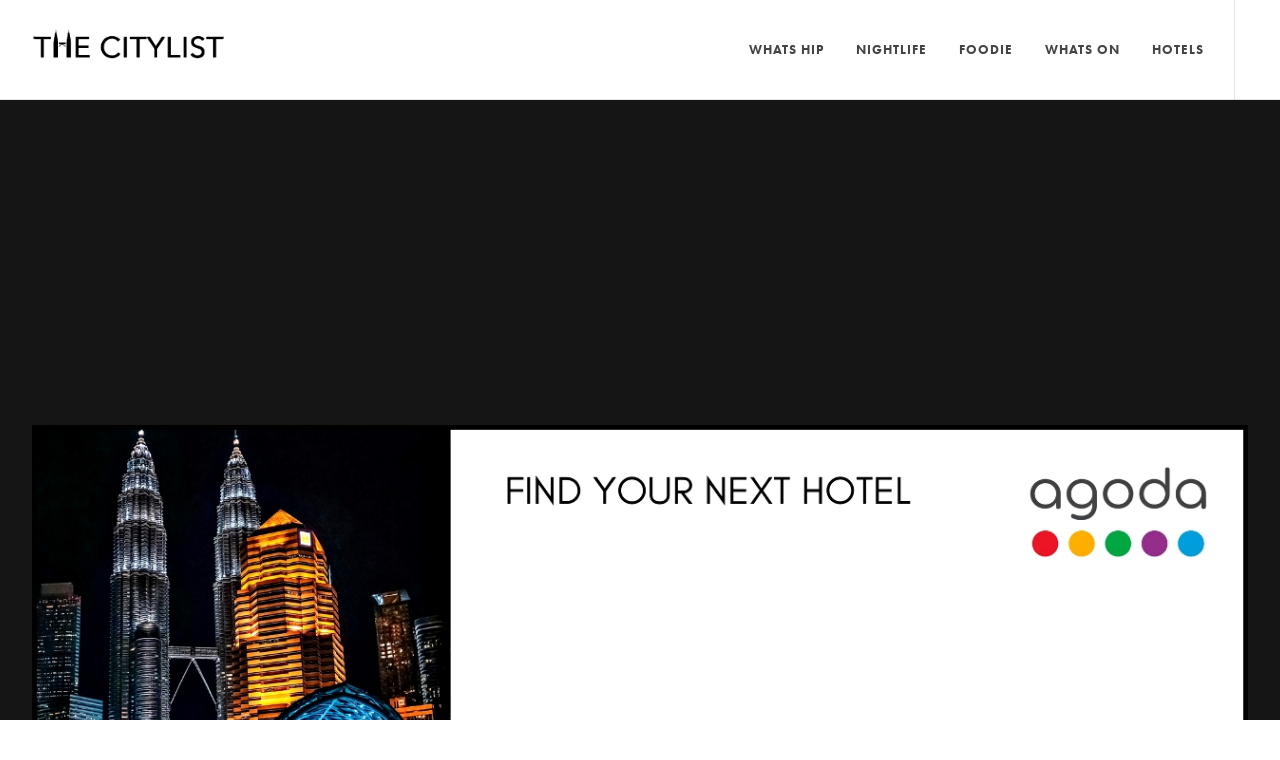

--- FILE ---
content_type: text/html; charset=UTF-8
request_url: https://thecitylist.my/artist/Axel-Groove
body_size: 8792
content:
<!DOCTYPE html>

<html dir="ltr" lang="en-GB">

<head>

    <base href="https://thecitylist.my">

    <meta http-equiv="content-type" content="text/html; charset=utf-8" />

    <meta name="author" content="The City List" />

    <meta name="csrf-token" content="LfO2vsCxAqFRUTtdU9mJRgwrMEgGnDQhVGPHBZiz">

    <meta name="viewport" content="width=device-width, initial-scale=1" />

<!--     <meta name="propeller" content="242afe0a28511fb54bad4cfb657be5c7">

    <meta name="clckd" content="a074d138b5d48624083156a976fae735" />

    <meta name="clickaine-site-verification" content="f52559634d40f3ef44e5f509f61970c5436074891bbc17b9b9101442a67686f590a9cffa19ef3c902db085d1efb25cf1aa1e4715a31a1fac5f28505fa6e68119"> -->

    <link rel="dns-prefetch" href="https://fonts.googleapis.com/" />

    <link rel="dns-prefetch" href="https://thecitylist.my" />

    <link href="https://fonts.googleapis.com/css?family=Lato:300,400,400italic,600,700|Raleway:300,400,500,600,700|Crete+Round:400italic" rel="stylesheet" type="text/css" />

    <link rel="stylesheet" href="https://thecitylist.my/css/build-10.css?v=10" type="text/css" />



    <!--[if lt IE 9]>

        <script src="http://css3-mediaqueries-js.googlecode.com/svn/trunk/css3-mediaqueries.js"></script>

    <![endif]-->



    <!--[if IE]><link rel="icon" href="images/fav-32.jpg"><![endif]-->

    <link rel="icon" href="images/fav-32.jpg">



    
    <title>Axel Groove - Discover the best DJs in Kuala Lumpur | The City List </title>

    
    <meta name="description" content="A self- professed late bloomer, Axel Groove found his inspiration following 7 years in the wilderness, also known as the concrete jungles of Australia. The underground music scene here reignited his long lost passion to educate the masses with the sexy sounds that is house music.">

    
    
    <meta name="keywords" content="Kuala Lumpur, Dj Axel Groove in Kuala Lumpur, Kuala Lumpur Nightlife, Kuala Lumpur DJs, Discover DJs in Kuala Lumpur, Malaysian male dj, Top male DJ Malaysia, Kuala Lumpur male dj, malaysia top dj, Hotels, Travel Guide, Things to do in Kuala Lumpur, bangsar, restaurants, fine dining, nightclubs, bars, DJ, DJs, DJ gigs, live events, comedy club, speakeasy bar, cafe, nightlife, Malaysia, KL hotel, city, maps, travel , food, accommodation, hotels in kuala lumpur, hotels reservations, discounts, resorts, luxury, special offers">

    
    


    
    <meta property="og:title" content="Axel Groove - Discover the best DJs in Kuala Lumpur | The City List " />

    <meta property="og:image" content="https://thecitylist.my/media/artists/large/1257-axel-groove.jpg" />

    <meta property="og:description" content="A self- professed late bloomer, Axel Groove found his inspiration following 7 years in the wilderness, also known as the concrete jungles of Australia. The underground music scene here reignited his long lost passion to educate the masses with the sexy sounds that is house music." />

    <meta property="og:url" content="https://thecitylist.my/artist/axel-groove">

    


    
    <script type="application/ld+json">

        {"@context":"http:\/\/schema.org","@type":"Person","name":"Axel Groove","image":["https:\/\/thecitylist.my\/media\/artists\/large\/1257-axel-groove.jpg"]}

    </script>

    


    


    

    
    

    <script>

        !function(f,b,e,v,n,t,s){if(f.fbq)return;n=f.fbq=function(){n.callMethod? n.callMethod.apply(n,arguments):n.queue.push(arguments)};if(!f._fbq)f._fbq=n; n.push=n;n.loaded=!0;n.version='2.0';n.queue=[];t=b.createElement(e);t.async=!0; t.src=v;s=b.getElementsByTagName(e)[0];s.parentNode.insertBefore(t,s)}(window, document,'script','https://connect.facebook.net/en_US/fbevents.js'); fbq('init', '1219259274806487', { em: 'insert_email_variable,' });

        fbq('track', 'PageView');

    </script>

    <noscript><img height="1" width="1" style="display:none" src="https://www.facebook.com/tr?id=1219259274806487&ev=PageView&noscript=1"/></noscript>

    <script>

        (function(w,d,s,l,i){w[l]=w[l]||[];w[l].push({'gtm.start': new Date().getTime(),event:'gtm.js'});var f=d.getElementsByTagName(s)[0], j=d.createElement(s),dl=l!='dataLayer'?'&l='+l:'';j.async=true;j.src= 'https://www.googletagmanager.com/gtm.js?id='+i+dl;f.parentNode.insertBefore(j,f); })(window,document,'script','dataLayer','GTM-MLJNQ8W');

        (function(i,s,o,g,r,a,m){i['GoogleAnalyticsObject']=r;i[r]=i[r]||function(){ (i[r].q=i[r].q||[]).push(arguments)},i[r].l=1*new Date();a=s.createElement(o), m=s.getElementsByTagName(o)[0];a.async=1;a.src=g;m.parentNode.insertBefore(a,m) })(window,document,'script','https://www.google-analytics.com/analytics.js','ga');

        ga('create', 'UA-88105636-1', 'auto');

        ga('send', 'pageview');

    </script>

    <script id="mcjs">!function(c,h,i,m,p){m=c.createElement(h),p=c.getElementsByTagName(h)[0],m.async=1,m.src=i,p.parentNode.insertBefore(m,p)}(document,"script","https://chimpstatic.com/mcjs-connected/js/users/ff02c5e9effd31e4e8e85cc53/99b95a77e1e9323927966ed2c.js");</script>



    <script async src="//pagead2.googlesyndication.com/pagead/js/adsbygoogle.js"></script>

    <script>

     (adsbygoogle = window.adsbygoogle || []).push({ google_ad_client: "ca-pub-2529604704288364", enable_page_level_ads: true });



     window._mNHandle = window._mNHandle || {}; window._mNHandle.queue = window._mNHandle.queue || []; medianet_versionId = "3121199";

 </script>

 <script src="//contextual.media.net/dmedianet.js?cid=8CU3IF83W" async="async"></script>

 


</head>



<body class="stretched" data-loader-timeout="500" data-speed-out="100">

	

	
  <!-- Google Tag Manager (noscript) -->

  <noscript><iframe src="https://www.googletagmanager.com/ns.html?id=GTM-MLJNQ8W"

    height="0" width="0" style="display:none;visibility:hidden"></iframe></noscript>

    <!-- End Google Tag Manager (noscript) -->

    


    <div id="fb-root"></div>



    <script>

        (function(d, s, id) { var js, fjs = d.getElementsByTagName(s)[0]; if (d.getElementById(id)) return; js = d.createElement(s); js.id = id; js.src = "//connect.facebook.net/en_GB/sdk.js#xfbml=1&version=v2.8&appId=524455247746464"; fjs.parentNode.insertBefore(js, fjs); }(document, 'script', 'facebook-jssdk'));

    </script>



    <!-- Document Wrapper

        ============================================= -->

        <div id="wrapper" class="clearfix">

           <!-- Header

============================================= -->

<header id="header" class="transparent-header full-header" data-sticky-class="not-dark">



    <div id="header-wrap">



        <div class="container clearfix">



            <div id="primary-menu-trigger"><i class="icon-reorder"></i></div>



            <!-- Logo

            ============================================= -->

            <div id="logo">

                <a href="/" class="standard-logo" data-dark-logo="images/logo-small.png"><img src="https://thecitylist.my/images/logo-dark-small.png" alt="The City List Logo"></a>

                <a href="/" class="retina-logo" data-dark-logo="images/logo-small.png"><img src="https://thecitylist.my/images/logo-dark-small.png" alt="The City List Logo"></a>

            </div><!-- #logo end -->



            <!-- Primary Navigation

            ============================================= -->

            <nav id="primary-menu" class="dark style-6 with-arrows">



                <ul>

                    <li><a href="https://thecitylist.my/whats-hip"><div>Whats Hip</div></a>

                    </li>

                    <li><a href="https://thecitylist.my/nightlife"><div>NightLife</div></a>

                    </li>

                    <li><a href="https://thecitylist.my/foodie"><div>Foodie</div></a>

                    </li>

                    <!--<li><a href="https://thecitylist.my/papped-pics"><div>Papped Pics</div></a>-->

                    <!--</li>-->

                    <li><a href="https://thecitylist.my/whats-on"><div>Whats on</div></a>

                    <!--</li>-->

                    <!--<li><a href="https://thecitylist.my/music"><div>Music</div></a>-->

                    <!--</li>-->

                    <li><a href="https://thecitylist.my/hotels"><div>Hotels</div></a>

                    </li>

 
                     

                    

                    </li>

                    
                        <!--<li>-->

                        <!--    <a href="https://thecitylist.my/login"><div>Login</div></a>-->

                        <!--</li>   -->

                    
                </ul>



            </nav><!-- #primary-menu end -->



        </div>



    </div>



</header><!-- #header end -->


           


<div id="banners-top">
	
					<a href="https://www.agoda.com/partners/partnersearch.aspx?pcs=1&amp;cid=1764169&amp;hl=en-us&amp;city=14524" target="_blank" style="">
				<img alt="top banner 1" src="https://thecitylist.my/media/banners/36.jpg">
			</a>
			
</div>

<div class="section nomargin noborder nopadding">
    <div id="home-search" class="text-center">                        
        <select>
            <option value="all">Select Area...</option> 
                                       
                <option value="14">Ampang</option> 
                                       
                <option value="3">Bangsar</option> 
                                       
                <option value="19">Brickfields</option> 
                                       
                <option value="2">Bukit Bintang</option> 
                                       
                <option value="20">Bukit Damansara</option> 
                                       
                <option value="23">Central KL</option> 
                                       
                <option value="4">Chinatown</option> 
                                       
                <option value="11">Chow Kit Road</option> 
                                       
                <option value="26">Damansara Heights</option> 
                                       
                <option value="24">Desa ParkCity</option> 
                                       
                <option value="13">Genting</option> 
                                       
                <option value="17">Golden Triangle</option> 
                                       
                <option value="12">Jalan Sultan Ismail</option> 
                                       
                <option value="15">KL Sentral</option> 
                                       
                <option value="8">KLCC</option> 
                                       
                <option value="21">Others</option> 
                                       
                <option value="22">Pavilion</option> 
                                       
                <option value="5">Petaling Jaya</option> 
                                       
                <option value="25">Publika</option> 
                                       
                <option value="18">Solaris Mont Kiara</option> 
                                       
                <option value="16">Subang Jaya</option> 
                                       
                <option value="10">Sunway</option> 
                                       
                <option value="6">The Row KL</option> 
                                       
                <option value="7">Trec</option> 
                                       
                <option value="9">TTDI</option> 
                    </select>
        
        <select>
            <option value="none">What are you looking for?...</option> 
                                       
                <option value="events::3">After Work Drinks</option> 
                                       
                <option value="events::16">Arts</option> 
                                       
                <option value="venues::1">Bars</option> 
                                       
                <option value="venues::8">Bistro</option> 
                                       
                <option value="venues::9">Cafés</option> 
                                       
                <option value="events::17">Charity</option> 
                                       
                <option value="venues::12">Comedy Clubs</option> 
                                       
                <option value="events::12">Comedy Shows</option> 
                                       
                <option value="events::18">Community</option> 
                                       
                <option value="events::13">Concerts</option> 
                                       
                <option value="events::14">Festivals</option> 
                                       
                <option value="venues::15">Fine Dining</option> 
                                       
                <option value="events::1">Ladies Nights</option> 
                                       
                <option value="events::7">Live Music</option> 
                                       
                <option value="venues::5">Lounge Bars</option> 
                                       
                <option value="events::15">New Years Eve</option> 
                                       
                <option value="venues::2">Nightclubs</option> 
                                       
                <option value="events::4">Party Brunches</option> 
                                       
                <option value="events::6">Pool Parties</option> 
                                       
                <option value="venues::3">Poolside</option> 
                                       
                <option value="venues::4">Pubs</option> 
                                       
                <option value="venues::10">Restaurants</option> 
                                       
                <option value="venues::13">Rooftop Bars</option> 
                                       
                <option value="venues::16">Speakeasy Bars</option> 
                                       
                <option value="venues::14">Sports Bars</option> 
                                       
                <option value="events::2">St Patricks Day</option> 
                                       
                <option value="events">Upcoming Events</option> 
                    </select>                    
        <button class="btn btn-info"><i class="fa fa-search" aria-hidden="true"></i>Search</button>
    </div>
</div>
<section id="page-title">
	<div class="container clearfix">
		
			<h1 class="detail">
				Axel Groove <span class="double-slash"></span>

				
				<div>
					<div class="fb-like" data-href="https://thecitylist.my/artist/Axel-Groove" data-layout="button_count" data-action="like" data-size="small" data-show-faces="true" data-share="true"></div>
				</div>
			</h1>

			</div>

</section>

<section id="content">
	<div class="content-wrap">
		<div class="container clearfix">
            
			
			<div class="row">
	<div class="col-md-5">
		<div data-animate="fadeIn" data-delay="500" id="detailImages" class="row">
																		<div>
							<a href="https://thecitylist.my/media/artists/large/1257-axel-groove.jpg"><img alt="artist image 1" src="https://thecitylist.my/media/artists/small/1257-axel-groove.jpg"></a>
						</div>
														</div>
	</div>
	
	<div data-animate="fadeIn" data-delay="1500" id="detailInfo" class="col-md-6 col-md-offset-1">
	
		<div class="row">
			<div class="col-md-12">
									<button class="button button-dark button-rounded">DJ</button>
							</div>
		</div>

		<div class="row">
			<div class="col-md-12">
									<button class="button button-3d button-small button-rounded button-red">Deep House</button>
									<button class="button button-3d button-small button-rounded button-red">House</button>
									<button class="button button-3d button-small button-rounded button-red">Tech House</button>
									<button class="button button-3d button-small button-rounded button-red">Techno</button>
							</div>
		</div>
			
		<div class="row">
			<div class="col-md-12">
				<p>A self- professed late bloomer, Axel Groove found his inspiration following 7 years in the wilderness, also known as the concrete jungles of Australia. The underground music scene here reignited his long lost passion to educate the masses with the sexy sounds that is house music.<br />
<br />
Once back in Malaysia, he signed up with Excessive Studios where he<br />
honed his skills under the tutelage of legendary Bryan Burger. After a year or so, he ventured out on his own playing at venues such as Zouk,Vertigo, Establishment, Bedroom, Frangipani, Pisco, Marini&rsquo;s on 57, The Roof, Marquee, Nagaba, and private events like Future Music Festival Asia, Red Bull Music Academy, Glenmorangie, Supermodel Me, Tropfest and Fred Perry Subsonic.<br />
<br />
He has played along international luminaries such as Jamie Jones (UK), Hot Since 82 (UK), Eats<br />
Everything (UK), Osunlade (USA), M.A.N.D.Y (DE), Sonny Fodera (AUS), Shiba San (Fra), Yuksek (Fra), Hercules and the Love Affair (US), Wankelmut (DE), Africa Hitech (UK), What So Not (Aus), Haze (UK), Vibe Lime (USA), Ben Souled Tidy (UK) and more. His passion and eclectic taste has also seen him program music for The Big Group venues such as Tate, Beast, Page 2 and Hit &amp; Mrs.<br />
<br />
Besides being a DJ, Axel is also a music and festival promoter within the South East Asia region working with the likes of Mos Def, M.A.N.D.Y,Hot Since 82 and the recent 2 day Freqender Music Festival in Singapore.&nbsp;<br />
<br />
Taking a wide range of inspiration from the likes of Kerri Chandler all the way to Jamie Jones; Axel Groove incorporates a sexy blend of Disco, House and Deep Tech vibes to feed the soul.&nbsp;<br />
<br />
International acts:<br />
Jamie Jones (Hot Creations)<br />
Hot Since 82 (Moda Black)<br />
Eats Everything (Dirtybird Records)<br />
Justin Martin (Dirtybird Records)<br />
M.A.N.D.Y (Get Physical)<br />
Sonny Fodera (Defected)<br />
Osunlade (Yoruba Records)<br />
Shiba San (Dirtybird Records)<br />
Yuksek (Kitsune)<br />
Hercules &amp; The Love Affair (DFA Records)<br />
Wankelmut (Get Physical)<br />
Africa Hitech (Warp Records)<br />
What So Not (OWSLA / Sweat It Out Records)<br />
Haze (Noir Music)<br />
Ben &#39;Souled&#39; Tidy (UK)<br />
Vibe Lime (US)<br />
<br />
Venues Played:<br />
Zouk<br />
Kyo (Singapore)<br />
Nagaba<br />
Elysium<br />
Calavera<br />
Frangipani<br />
Pisco Bar<br />
Tanjong Beach Club (Singapore)<br />
So Sofitel Hotel (Singapore)<br />
Marquee<br />
Daikanyama<br />
Laundry Bar<br />
<br />
Events:<br />
Its The Ship (2015)<br />
Future Music Festival Asia (2014)<br />
Supermodel Me (2014)<br />
Tropfest (2014)&nbsp;<br />
Fred Perry Sub-Sonic (2013)<br />
Red Bull Music Academy (2013)<br />
Glenmorangie (2013)<br />
<br />
<br />
CONTACT: <a href="mailto:sanjeevraj9@gmail.com?subject=Enquiry"><strong>email</strong></a></p>

			</div>
		</div>
		
				
		<div class="divider divider-center"><a href="#" data-scrollto="#header"><i class="icon-chevron-up"></i></a></div>
		
		<div class="social-links row">
			<div class="col-sm-12">
									<a href="https://www.facebook.com/axelgroove85/" target="_blank" class="social-icon si-dark si-colored si-facebook nobottommargin">
						<i class="icon-facebook"></i>
						<i class="icon-facebook"></i>
					</a>
								
					
				
							
				
									<a href="http://www.mixcloud.com/AxelGroove9" target="_blank" class="social-icon si-dark si-colored si-soundcloud nobottommargin">
						<i class="icon-soundcloud"></i>
						<i class="icon-soundcloud"></i>
					</a>
													
			</div>
		</div>
	</div>
	</div>


			
            
            <div class="row">
                <div class="col-sm-12" style="padding-top: 20px;">
                    <div class="fb-comments" data-href="https://thecitylist.my/artist/Axel-Groove" data-numposts="5"></div>
                </div>
            </div>

		</div>

		
			</div>
</section>




           <footer id="footer" class="dark" style="background: url('https://thecitylist.my/images/footer-bg.jpg') repeat fixed; background-size: 100% 100%;">

            <div class="container">

                <!-- Footer Widgets
                ============================================= -->
                <div class="footer-widgets-wrap clearfix">

                    <div class="col_half">
                        <div class="widget clearfix">
                            <h4>Just Added</h4>
                            
                            <div>
                                
                                <div class="col-sm-6" id="post-list-footer">
                                                                            <div class="spost clearfix minH50">
                                            <div class="entry-image hidden-sm">
                                                <a href="https://thecitylist.my/venue/good-news-pizza"><img alt="Good News Pizza" class="img-circle" src="https://thecitylist.my/media/venues/thumb/11916-good-news-pizza_w80_h0.jpg" alt=""></a>
                                            </div>
                                            <div class="entry-c">
                                                <div class="entry-title">
                                                    <h4><a href="https://thecitylist.my/venue/good-news-pizza">Good News Pizza</a></h4>
                                                </div>
                                                <ul class="entry-meta">
                                                    <li><a href="https://thecitylist.my/locations/Chinatown">Chinatown</a></li>
                                                </ul>
                                            </div>
                                        </div>
                                                                            <div class="spost clearfix minH50">
                                            <div class="entry-image hidden-sm">
                                                <a href="https://thecitylist.my/venue/maillard-grill"><img alt="Maillard Grill" class="img-circle" src="https://thecitylist.my/media/venues/thumb/11918-maillard-grill_w80_h0.jpg" alt=""></a>
                                            </div>
                                            <div class="entry-c">
                                                <div class="entry-title">
                                                    <h4><a href="https://thecitylist.my/venue/maillard-grill">Maillard Grill</a></h4>
                                                </div>
                                                <ul class="entry-meta">
                                                    <li><a href="https://thecitylist.my/locations/Bukit+Damansara">Bukit Damansara</a></li>
                                                </ul>
                                            </div>
                                        </div>
                                                                            <div class="spost clearfix minH50">
                                            <div class="entry-image hidden-sm">
                                                <a href="https://thecitylist.my/venue/tickets-kl-bar"><img alt="Tickets KL Bar" class="img-circle" src="https://thecitylist.my/media/venues/thumb/11914-tickets-kl-bar_w80_h0.jpg" alt=""></a>
                                            </div>
                                            <div class="entry-c">
                                                <div class="entry-title">
                                                    <h4><a href="https://thecitylist.my/venue/tickets-kl-bar">Tickets KL Bar</a></h4>
                                                </div>
                                                <ul class="entry-meta">
                                                    <li><a href="https://thecitylist.my/locations/Bukit+Damansara">Bukit Damansara</a></li>
                                                </ul>
                                            </div>
                                        </div>
                                                                    </div>
                                
                                <div class="col-sm-6" id="post-list-footer2">
                                                                            <div class="spost clearfix minH50">
                                            <div class="entry-image hidden-sm">
                                                <a href="https://thecitylist.my/event/jono-zalay"><img alt="Jono Zalay " class="img-circle" src="https://thecitylist.my/media/events/thumb/11665-jono-zalay_w80_h0.jpg" alt=""></a>
                                            </div>
                                            <div class="entry-c">
                                                <div class="entry-title">
                                                    <h4><a href="https://thecitylist.my/event/jono-zalay">Jono Zalay </a></h4>
                                                </div>
                                                <ul class="entry-meta">
                                                    <li></li>
                                                </ul>
                                            </div>
                                        </div>
                                                                            <div class="spost clearfix minH50">
                                            <div class="entry-image hidden-sm">
                                                <a href="https://thecitylist.my/event/officially-harith-iskander-live"><img alt="Officially Harith Iskander Live! " class="img-circle" src="https://thecitylist.my/media/events/thumb/11834-officially-harith-iskander-live_w80_h0.jpg" alt=""></a>
                                            </div>
                                            <div class="entry-c">
                                                <div class="entry-title">
                                                    <h4><a href="https://thecitylist.my/event/officially-harith-iskander-live">Officially Harith Iskander Live! </a></h4>
                                                </div>
                                                <ul class="entry-meta">
                                                    <li></li>
                                                </ul>
                                            </div>
                                        </div>
                                                                            <div class="spost clearfix minH50">
                                            <div class="entry-image hidden-sm">
                                                <a href="https://thecitylist.my/event/harith-iskander-road-to-30th-anniversary"><img alt="Harith Iskander : Road to 30th Anniversary " class="img-circle" src="https://thecitylist.my/media/events/thumb/11661-harith-iskander-road-to-30th-anniversary_w80_h0.jpg" alt=""></a>
                                            </div>
                                            <div class="entry-c">
                                                <div class="entry-title">
                                                    <h4><a href="https://thecitylist.my/event/harith-iskander-road-to-30th-anniversary">Harith Iskander : Road to 30th Anniversary </a></h4>
                                                </div>
                                                <ul class="entry-meta">
                                                    <li></li>
                                                </ul>
                                            </div>
                                        </div>
                                                                    </div>
                            </div>
                        </div>
                    </div>
                   
                    
                        
                        
                            
                            
                                
                            
                        

                    
                    
                    <div id="footer-social-links" class="col_half col_last text-right">
						<div>

							<div class="col-sm-6 text-left" id="post-list-footer">
																	<div class="spost clearfix minH50">
										<div class="entry-image hidden-sm">
											<a href="https://thecitylist.my/venue/crane-kl"><img alt="Crane KL" class="img-circle" src="https://thecitylist.my/media/venues/thumb/11912-crane-kl_w80_h0.jpg" alt=""></a>
										</div>
										<div class="entry-c">
											<div class="entry-title">
												<h4><a href="https://thecitylist.my/venue/crane-kl">Crane KL</a></h4>
											</div>
											<ul class="entry-meta">
												<li><a href="https://thecitylist.my/locations/Chinatown">Chinatown</a></li>
											</ul>
										</div>
									</div>
																	<div class="spost clearfix minH50">
										<div class="entry-image hidden-sm">
											<a href="https://thecitylist.my/venue/bestow"><img alt="Bestow" class="img-circle" src="https://thecitylist.my/media/venues/thumb/11910-bestow.JPG_w80_h0.jpg" alt=""></a>
										</div>
										<div class="entry-c">
											<div class="entry-title">
												<h4><a href="https://thecitylist.my/venue/bestow">Bestow</a></h4>
											</div>
											<ul class="entry-meta">
												<li><a href="https://thecitylist.my/locations/Bukit+Bintang">Bukit Bintang</a></li>
											</ul>
										</div>
									</div>
																	<div class="spost clearfix minH50">
										<div class="entry-image hidden-sm">
											<a href="https://thecitylist.my/venue/three-years-old"><img alt="Three years Old" class="img-circle" src="https://thecitylist.my/media/venues/thumb/11907-three-years-old_w80_h0.jpg" alt=""></a>
										</div>
										<div class="entry-c">
											<div class="entry-title">
												<h4><a href="https://thecitylist.my/venue/three-years-old">Three years Old</a></h4>
											</div>
											<ul class="entry-meta">
												<li><a href="https://thecitylist.my/locations/Bukit+Bintang">Bukit Bintang</a></li>
											</ul>
										</div>
									</div>
															</div>
							<div id="social-links-bottom" class="col-sm-6">
								<a href="https://www.facebook.com/thecitylistKL/L" rel="nofollow" target="_blank"><img src="https://thecitylist.my/images/footer-facebook-2.png" alt="The City List Facebook Link"></a>
								<a class="mgl-5" href="https://www.instagram.com/citylistkualalumpur/" rel="nofollow" target="_blank"><img src="https://thecitylist.my/images/footer-instagram-2.png" alt="The City List Instagram Link"></a>
								<a class="mgl-5" href="https://twitter.com/thecitylistKL" rel="nofollow" target="_blank"><img src="https://thecitylist.my/images/footer-twitter-2.png" alt="The City List Twitter Link"></a>
								<a class="mgl-5" href="https://www.pinterest.co.uk/citylistkualalumpur/" rel="nofollow" target="_blank"><img src="https://thecitylist.my/images/footer-pinterest-2.png" alt="The City List Pinterest Link"></a>

							</div>
						</div>
						
                            
                            
                        

                    </div>

                    <div class="col_full">

                        <div class="widget clearfix">


                            <div class="line" style="margin: 60px 0;"></div>

                            <div class="col_half">
                                <div class="widget clearfix">

                                    <div class="hidden-xs hidden-sm"><div class="clear" style="padding-top: 10px;"></div></div>

                                    <div class="col-md-4 bottommargin-sm center">
                                        <div class="counter counter-small" style="color: #35BBAA;"><span data-from="0" data-to="532" data-refresh-interval="5" data-speed="1000" data-comma="true"></span></div>
                                        <h5 class="nobottommargin">Venues</h5>
                                    </div>

                                    <div class="col-md-4 bottommargin-sm center col_last">
                                        <div class="counter counter-small" style="color: #2CAACA;"><span data-from="0" data-to="3788" data-refresh-interval="10" data-speed="1250" data-comma="true"></span></div>
                                        <h5 class="nobottommargin">Events</h5>
                                    </div>

                                    <div class="col-md-4 bottommargin-sm center col_last">
                                        <div class="counter counter-small" style="color: #2CAACA;"><span data-from="0" data-to="0" data-refresh-interval="15" data-speed="1500" data-comma="true"></span></div>
                                        <h5 class="nobottommargin">Papped Pics</h5>
                                    </div>

                                </div>
                            </div>

                            <div class="col_half col_last">
                                <div class="widget subscribe-widget clearfix">
                                    <h5><strong>Subscribe</strong> to our newsletter to keep in the loop about upcoming events and news</h5>
                                    <div class="widget-subscribe-form-result"></div>
                                    <form class="subscribe-form" action="/" role="form" method="post" class="nobottommargin">
                                        <div class="input-group divcenter">
                                            <span class="input-group-addon"><i class="icon-email2"></i></span>
                                            <input type="email" name="email" class="form-control required email" placeholder="Enter your Email" required>
                                            <span class="input-group-btn">
                                                <button class="btn btn-success" type="submit">Subscribe</button>
                                            </span>
                                        </div>
                                    </form>
                                </div>
                            </div>

                        </div>

                    </div>

                </div><!-- .footer-widgets-wrap end -->

            </div>

            <!-- Copyrights
            ============================================= -->
            <div id="copyrights">

                <div class="container clearfix">

                    <div class="col_half">
                        <div class="copyrights-menu copyright-links clearfix">
                            <a href="https://thecitylist.my/blog">Blog</a>/<a href="https://thecitylist.my/about-us">About Us</a>/<a href="https://thecitylist.my/contact">Contact</a>/<!--<a href="#">News</a>/--><a href="https://thecitylist.my/privacy-policy">Privacy Policy</a>/<a href="https://thecitylist.my/sitemap">Site Map</a>
                        </div>
                        Copyright &copy; 2026 All Rights Reserved - TheCityList.my
                    </div>

                    <div class="col_half col_last tright">
                        <div class="fright clearfix">
                            <a target="_blank" href="https://www.facebook.com/thecitylistKL/" class="social-icon si-small si-borderless nobottommargin si-facebook">
                                <i class="icon-facebook"></i>
                                <i class="icon-facebook"></i>
                            </a>

                            <a target="_blank" href="https://twitter.com/thecitylistKL" class="social-icon si-small si-borderless nobottommargin si-twitter">
                                <i class="icon-twitter"></i>
                                <i class="icon-twitter"></i>
                            </a>

                            <a target="_blank" href="https://www.instagram.com/citylistkualalumpur/" class="social-icon si-small si-borderless nobottommargin si-vimeo">
                                <i class="icon-instagram"></i>
                                <i class="icon-instagram"></i>
                            </a>

                            <a href="#" class="social-icon si-small si-borderless nobottommargin si-yahoo">
                                <i class="icon-youtube"></i>
                                <i class="icon-youtube"></i>
                            </a>
                        </div>
                    </div>

                </div>

            </div><!-- #copyrights end -->

        </footer><!-- #footer end -->
       </div><!-- #wrapper end -->



       
       <!-- Modal -->

       <div class="modal-on-load" data-lightbox="inline" data-target="#signupmodal" data-delay="45000"></div>



       <div class="modal1 mfp-hide" id="signupmodal">

        <div class="block divcenter" style="background-color: #FFF; max-width: 500px;">

            <div class="center" style="padding: 50px 50px 0px 50px;">

                <h2>Discover Kuala Lumpur</h2>

                <p>Keep updated with the latest nightlife in Kuala Lumpur. It's free and we all love something for nothing!</p>

                <form class="signupForm" name="signupForm3" action="https://thecitylist.my/sign-up" method="post">

                    <input type="hidden" name="_token" value="LfO2vsCxAqFRUTtdU9mJRgwrMEgGnDQhVGPHBZiz">

                    <input class="form-control" type="email" name="email" placeholder="email address" style="margin-bottom:10px;">

                    <input class="form-control" type="text" name="name" placeholder="your name" style="margin-bottom:30px;">

                    <span class="btn btn-lg btn-danger signUpformSubmit"><i class="fa fa-check-square-o" aria-hidden="true"></i>Continue!</span>

                </form>

            </div>

            <div class="section center nomargin" style="padding: 30px;">

                <a href="#" class="button" onClick="$.magnificPopup.close();return false;">No thanks</a>

            </div>

        </div>

    </div>



    <script>

        setTimeout(function(){ $.ajax({ 'url' : '/modal-shown', 'method' : 'POST' }); }, 45000);

    </script>

    


    <div id="gotoTop" class="icon-angle-up"></div>



    <script src="https://thecitylist.my/js/build-10.js?v=1.0.0"></script>



    <script type="text/javascript"> $(document).ready(function() { $('.lazyload').lazyload(); }); </script>



    	<script src="/js/MagnificPopup.js"></script>
	
	<script>
		$(document).ready(function() {
  			$('#detailImages a').magnificPopup({
  				type:'image',
  				gallery:{
    				enabled:true
  				},
    			mainClass: 'mfp-fade',
    			removalDelay: 300  
  			});
		});
	</script>



    <script type="text/javascript" src="//s7.addthis.com/js/300/addthis_widget.js#pubid=ra-58ed10244c73afc2"></script>

    <script type="text/javascript">

        var addthis_share = {

            url: "https://thecitylist.my/artist/Axel-Groove",

     }

 </script>

 


<script src="https://use.fontawesome.com/0126a99be4.js"></script>




    

    


</body>

</html>



--- FILE ---
content_type: text/html; charset=utf-8
request_url: https://www.google.com/recaptcha/api2/aframe
body_size: 267
content:
<!DOCTYPE HTML><html><head><meta http-equiv="content-type" content="text/html; charset=UTF-8"></head><body><script nonce="A1UW_Szt-SWObQUVcSNXJw">/** Anti-fraud and anti-abuse applications only. See google.com/recaptcha */ try{var clients={'sodar':'https://pagead2.googlesyndication.com/pagead/sodar?'};window.addEventListener("message",function(a){try{if(a.source===window.parent){var b=JSON.parse(a.data);var c=clients[b['id']];if(c){var d=document.createElement('img');d.src=c+b['params']+'&rc='+(localStorage.getItem("rc::a")?sessionStorage.getItem("rc::b"):"");window.document.body.appendChild(d);sessionStorage.setItem("rc::e",parseInt(sessionStorage.getItem("rc::e")||0)+1);localStorage.setItem("rc::h",'1768681100017');}}}catch(b){}});window.parent.postMessage("_grecaptcha_ready", "*");}catch(b){}</script></body></html>

--- FILE ---
content_type: text/css
request_url: https://thecitylist.my/css/build-10.css?v=10
body_size: 102238
content:
	@charset "UTF-8";
	@font-face {
		font-family: FuturaStd;
		src: url(../fonts/FTN45__W.eot);
		src: url(../fonts/FTN45__W.eot#iefix) format("embedded-opentype"), url(../fonts/FTN45__W.woff2) format("woff2"), url(../fonts/FTN45__W.woff) format("woff"), url(../fonts/FTN45__W.ttf) format("truetype"), url(../fonts/FTN45__W.svg#FuturaPTWeb-Book) format("svg");
		font-weight: 400;
		font-style: normal
	}

	@font-face {
		font-family: FuturaStd;
		src: url(../fonts/FTN75__W.eot);
		src: url(../fonts/FTN75__W.eot#iefix) format("embedded-opentype"), url(../fonts/FTN75__W.woff2) format("woff2"), url(../fonts/FTN75__W.woff) format("woff"), url(../fonts/FTN75__W.ttf) format("truetype"), url(../fonts/FTN75__W.svg#FuturaPTWeb-Heavy) format("svg");
		font-weight: 700;
		font-style: normal
	}

	@font-face {
		font-family: FuturaStd;
		src: url(../fonts/FTN46__W.eot);
		src: url(../fonts/FTN46__W.eot#iefix) format("embedded-opentype"), url(../fonts/FTN46__W.woff2) format("woff2"), url(../fonts/FTN46__W.woff) format("woff"), url(../fonts/FTN46__W.ttf) format("truetype"), url(../fonts/FTN46__W.svg#FuturaPTWeb-BookObl) format("svg");
		font-weight: 400;
		font-style: italic
	}

	@font-face {
		font-family: FuturaStd;
		src: url(../fonts/FTN96__W.eot);
		src: url(../fonts/FTN96__W.eot#iefix) format("embedded-opentype"), url(../fonts/FTN96__W.woff2) format("woff2"), url(../fonts/FTN96__W.woff) format("woff"), url(../fonts/FTN96__W.ttf) format("truetype"), url(../fonts/FTN96__W.svg#FuturaPTWeb-ExtraBoldObl) format("svg");
		font-weight: 900;
		font-style: italic
	}

	@font-face {
		font-family: FuturaStdBookOblique;
		src: url(../fonts/FTN46__W.eot);
		src: url(../fonts/FTN46__W.eot#iefix) format("embedded-opentype"), url(../fonts/FTN46__W.woff2) format("woff2"), url(../fonts/FTN46__W.woff) format("woff"), url(../fonts/FTN46__W.ttf) format("truetype"), url(../fonts/FTN46__W.svg#FuturaPTWeb-BookObl) format("svg");
		font-weight: 400;
		font-style: italic
	}
	.entry-meta li,
	dfn {
		font-style: italic
	}


	.fbox-effect .fbox-icon i:after,
	hr {
		-webkit-box-sizing: content-box;
		-moz-box-sizing: content-box
	}

	.swiper-wrapper,
	hr {
		-moz-box-sizing: content-box
	}

	hr,
	img {
		border: 0
	}

	body,
	figure {
		margin: 0
	}

	.navbar-fixed-bottom .navbar-collapse,
	.navbar-fixed-top .navbar-collapse,
	.pre-scrollable {
		max-height: 340px
	}

	.mfp-arrow,
	.owl-carousel,
	.owl-carousel .owl-item,
	html {
		-webkit-tap-highlight-color: transparent
	}

	html {
		font-family: sans-serif;
		-ms-text-size-adjust: 100%;
		-webkit-text-size-adjust: 100%
	}

	article,
	aside,
	details,
	figcaption,
	figure,
	footer,
	header,
	hgroup,
	main,
	menu,
	nav,
	section,
	summary {
		display: block
	}

	audio,
	canvas,
	progress,
	video {
		display: inline-block;
		vertical-align: baseline
	}

	audio:not([controls]) {
		display: none;
		height: 0
	}

	[hidden],
	template {
		display: none
	}

	a {
		background-color: transparent
	}

	a:active,
	a:hover {
		outline: 0
	}

	b,
	optgroup,
	strong {
		font-weight: 700
	}

	mark {
		background: #ff0;
		color: #000
	}

	sub,
	sup {
		font-size: 75%;
		line-height: 0;
		position: relative;
		vertical-align: baseline
	}

	sup {
		top: -.5em
	}

	sub {
		bottom: -.25em
	}

	img {
		vertical-align: middle
	}

	svg:not(:root) {
		overflow: hidden
	}

	hr {
		box-sizing: content-box;
		height: 0
	}

	pre,
	textarea {
		overflow: auto
	}

	code,
	kbd,
	pre,
	samp {
		font-size: 1em
	}

	button,
	input,
	optgroup,
	select,
	textarea {
		color: inherit;
		font: inherit;
		margin: 0
	}

	button {
		overflow: visible
	}

	button,
	select {
		text-transform: none
	}

	button,
	html input[type=button],
	input[type=reset],
	input[type=submit] {
		-webkit-appearance: button;
		cursor: pointer
	}

	button[disabled],
	html input[disabled] {
		cursor: default
	}

	button::-moz-focus-inner,
	input::-moz-focus-inner {
		border: 0;
		padding: 0
	}

	input[type=checkbox],
	input[type=radio] {
		-webkit-box-sizing: border-box;
		-moz-box-sizing: border-box;
		box-sizing: border-box;
		padding: 0
	}

	input[type=number]::-webkit-inner-spin-button,
	input[type=number]::-webkit-outer-spin-button {
		height: auto
	}

	input[type=search]::-webkit-search-cancel-button,
	input[type=search]::-webkit-search-decoration {
		-webkit-appearance: none
	}

	table {
		border-collapse: collapse;
		border-spacing: 0
	}

	td,
	th {
		padding: 0
	}

	@media print {
		blockquote,
		img,
		pre,
		tr {
			page-break-inside: avoid
		}
		*,
		:after,
		:before {
			background: 0 0!important;
			color: #000!important;
			-webkit-box-shadow: none!important;
			box-shadow: none!important;
			text-shadow: none!important
		}
		a,
		a:visited {
			text-decoration: underline
		}
		a[href]:after {
			content: " (" attr(href) ")"
		}
		abbr[title]:after {
			content: " (" attr(title) ")"
		}
		a[href^="javascript:"]:after,
		a[href^="#"]:after {
			content: ""
		}
		blockquote,
		pre {
			border: 1px solid #999
		}
		thead {
			display: table-header-group
		}
		img {
			max-width: 100%!important
		}
		h2,
		h3,
		p {
			orphans: 3;
			widows: 3
		}
		h2,
		h3 {
			page-break-after: avoid
		}
		.navbar {
			display: none
		}
		.btn>.caret,
		.dropup>.btn>.caret {
			border-top-color: #000!important
		}
		.label {
			border: 1px solid #000
		}
		.table {
			border-collapse: collapse!important
		}
		.table td,
		.table th {
			background-color: #fff!important
		}
		.table-bordered td,
		.table-bordered th {
			border: 1px solid #ddd!important
		}
	}

	.dropdown-menu,
	.modal-content {
		-webkit-background-clip: padding-box
	}

	.btn,
	.btn-danger.active,
	.btn-danger:active,
	.btn-default.active,
	.btn-default:active,
	.btn-info.active,
	.btn-info:active,
	.btn-primary.active,
	.btn-primary:active,
	.btn-warning.active,
	.btn-warning:active,
	.btn.active,
	.btn:active,
	.dropdown-menu>.disabled>a:focus,
	.dropdown-menu>.disabled>a:hover,
	.form-control,
	.navbar-toggle,
	.open>.dropdown-toggle.btn-danger,
	.open>.dropdown-toggle.btn-default,
	.open>.dropdown-toggle.btn-info,
	.open>.dropdown-toggle.btn-primary,
	.open>.dropdown-toggle.btn-warning {
		background-image: none
	}

	.img-thumbnail,
	body {
		background-color: #fff
	}

	*,
	:after,
	:before {
		-webkit-box-sizing: border-box;
		-moz-box-sizing: border-box;
		box-sizing: border-box
	}

	html {
		font-size: 10px
	}

	body {
		font-size: 14px
	}

	button,
	input,
	select,
	textarea {
		font-family: inherit;
		font-size: inherit;
		line-height: inherit
	}

	a:hover {
		text-decoration: underline
	}

	.carousel-inner>.item>a>img,
	.carousel-inner>.item>img,
	.img-responsive,
	.thumbnail a>img,
	.thumbnail>img {
		display: block;
		max-width: 100%;
		height: auto
	}

	.img-rounded {
		border-radius: 6px
	}

	.img-thumbnail {
		padding: 4px;
		line-height: 1.42857143;
		border: 1px solid #ddd;
		border-radius: 4px;
		-webkit-transition: all .2s ease-in-out;
		-o-transition: all .2s ease-in-out;
		transition: all .2s ease-in-out;
		display: inline-block;
		max-width: 100%;
		height: auto
	}

	hr {
		margin-top: 20px;
		margin-bottom: 20px;
		border-top: 1px solid #eee
	}

	.sr-only {
		position: absolute;
		width: 1px;
		height: 1px;
		margin: -1px;
		padding: 0;
		overflow: hidden;
		clip: rect(0, 0, 0, 0);
		border: 0
	}

	.sr-only-focusable:active,
	.sr-only-focusable:focus {
		position: static;
		width: auto;
		height: auto;
		margin: 0;
		overflow: visible;
		clip: auto
	}

	[role=button] {
		cursor: pointer
	}

	.h1,
	.h2,
	.h3,
	.h4,
	.h5,
	.h6,
	h1,
	h2,
	h3,
	h4,
	h5,
	h6 {
		font-family: inherit;
		font-weight: 500;
		line-height: 1.1;
		color: inherit
	}

	.h1 .small,
	.h1 small,
	.h2 .small,
	.h2 small,
	.h3 .small,
	.h3 small,
	.h4 .small,
	.h4 small,
	.h5 .small,
	.h5 small,
	.h6 .small,
	.h6 small,
	h1 .small,
	h1 small,
	h2 .small,
	h2 small,
	h3 .small,
	h3 small,
	h4 .small,
	h4 small,
	h5 .small,
	h5 small,
	h6 .small,
	h6 small {
		font-weight: 400;
		line-height: 1;
		color: #777
	}

	.h1,
	.h2,
	.h3,
	h1,
	h2,
	h3 {
		margin-top: 20px;
		margin-bottom: 10px
	}

	.h1 .small,
	.h1 small,
	.h2 .small,
	.h2 small,
	.h3 .small,
	.h3 small,
	h1 .small,
	h1 small,
	h2 .small,
	h2 small,
	h3 .small,
	h3 small {
		font-size: 65%
	}

	.h4,
	.h5,
	.h6,
	h4,
	h5,
	h6 {
		margin-top: 10px;
		margin-bottom: 10px
	}

	.h4 .small,
	.h4 small,
	.h5 .small,
	.h5 small,
	.h6 .small,
	.h6 small,
	h4 .small,
	h4 small,
	h5 .small,
	h5 small,
	h6 .small,
	h6 small {
		font-size: 75%
	}

	.h1,
	h1 {
		font-size: 36px
	}

	.h2,
	h2 {
		font-size: 30px
	}

	.h3,
	h3 {
		font-size: 24px
	}

	.h4,
	h4 {
		font-size: 18px
	}

	.h5,
	h5 {
		font-size: 14px
	}

	.h6,
	h6 {
		font-size: 12px
	}

	p {
		margin: 0 0 10px
	}

	.lead {
		margin-bottom: 20px;
		font-size: 16px;
		font-weight: 300;
		line-height: 1.4
	}

	dt,
	kbd kbd {
		font-weight: 700
	}

	address,
	blockquote .small,
	blockquote footer,
	blockquote small,
	dd,
	dt,
	pre {
		line-height: 1.42857143
	}

	@media (min-width:768px) {
		.lead {
			font-size: 21px
		}
	}

	.small,
	small {
		font-size: 85%
	}

	.mark,
	mark {
		background-color: #fcf8e3;
		padding: .2em
	}

	.list-inline,
	.list-unstyled {
		padding-left: 0;
		list-style: none
	}

	.text-left {
		text-align: left
	}

	.text-right {
		text-align: right
	}

	.text-center {
		text-align: center
	}

	.text-justify {
		text-align: justify
	}

	.text-nowrap {
		white-space: nowrap
	}

	.text-lowercase {
		text-transform: lowercase
	}

	.text-uppercase {
		text-transform: uppercase
	}

	.text-capitalize {
		text-transform: capitalize
	}

	.text-muted {
		color: #777
	}

	.text-primary {
		color: #337ab7
	}

	a.text-primary:focus,
	a.text-primary:hover {
		color: #286090
	}

	.text-success {
		color: #3c763d
	}

	a.text-success:focus,
	a.text-success:hover {
		color: #2b542c
	}

	.text-info {
		color: #31708f
	}

	a.text-info:focus,
	a.text-info:hover {
		color: #245269
	}

	.text-warning {
		color: #8a6d3b
	}

	a.text-warning:focus,
	a.text-warning:hover {
		color: #66512c
	}

	.text-danger {
		color: #a94442
	}

	a.text-danger:focus,
	a.text-danger:hover {
		color: #843534
	}

	.bg-primary {
		color: #fff;
		background-color: #337ab7
	}

	a.bg-primary:focus,
	a.bg-primary:hover {
		background-color: #286090
	}

	.bg-success {
		background-color: #dff0d8
	}

	a.bg-success:focus,
	a.bg-success:hover {
		background-color: #c1e2b3
	}

	.bg-info {
		background-color: #d9edf7
	}

	a.bg-info:focus,
	a.bg-info:hover {
		background-color: #afd9ee
	}

	.bg-warning {
		background-color: #fcf8e3
	}

	a.bg-warning:focus,
	a.bg-warning:hover {
		background-color: #f7ecb5
	}

	.bg-danger {
		background-color: #f2dede
	}

	a.bg-danger:focus,
	a.bg-danger:hover {
		background-color: #e4b9b9
	}

	pre code,
	table {
		background-color: transparent
	}

	.page-header {
		padding-bottom: 9px;
		margin: 40px 0 20px;
		border-bottom: 1px solid #eee
	}

	dl,
	ol,
	ul {
		margin-top: 0
	}

	blockquote ol:last-child,
	blockquote p:last-child,
	blockquote ul:last-child,
	ol ol,
	ol ul,
	ul ol,
	ul ul {
		margin-bottom: 0
	}

	.list-inline {
		margin-left: -5px
	}

	.list-inline>li {
		display: inline-block;
		padding-left: 5px;
		padding-right: 5px
	}

	dd {
		margin-left: 0
	}

	@media (min-width:768px) {
		.dl-horizontal dt {
			float: left;
			width: 160px;
			clear: left;
			text-align: right;
			overflow: hidden;
			text-overflow: ellipsis;
			white-space: nowrap
		}
		.dl-horizontal dd {
			margin-left: 180px
		}
		.container {
			width: 95%
		}
	}

	abbr[data-original-title],
	abbr[title] {
		cursor: help;
		border-bottom: 1px dotted #777
	}

	.initialism {
		font-size: 90%;
		text-transform: uppercase
	}

	blockquote {
		padding: 10px 20px;
		margin: 0 0 20px;
		font-size: 17.5px;
		border-left: 5px solid #eee
	}

	blockquote .small,
	blockquote footer,
	blockquote small {
		display: block;
		font-size: 80%;
		color: #777
	}

	legend,
	pre {
		display: block;
		color: #333
	}

	blockquote .small:before,
	blockquote footer:before,
	blockquote small:before {
		content: '\2014 \00A0'
	}

	.blockquote-reverse,
	blockquote.pull-right {
		padding-right: 15px;
		padding-left: 0;
		border-right: 5px solid #eee;
		border-left: 0;
		text-align: right
	}

	code,
	kbd {
		padding: 2px 4px;
		font-size: 90%
	}

	caption,
	th {
		text-align: left
	}

	.blockquote-reverse .small:before,
	.blockquote-reverse footer:before,
	.blockquote-reverse small:before,
	blockquote.pull-right .small:before,
	blockquote.pull-right footer:before,
	blockquote.pull-right small:before {
		content: ''
	}

	.blockquote-reverse .small:after,
	.blockquote-reverse footer:after,
	.blockquote-reverse small:after,
	blockquote.pull-right .small:after,
	blockquote.pull-right footer:after,
	blockquote.pull-right small:after {
		content: '\00A0 \2014'
	}

	address {
		font-style: normal
	}

	code,
	kbd,
	pre,
	samp {
		font-family: Menlo, Monaco, Consolas, "Courier New", monospace
	}

	code {
		color: #c7254e;
		background-color: #f9f2f4;
		border-radius: 4px
	}

	kbd {
		color: #fff;
		background-color: #333;
		border-radius: 3px;
		-webkit-box-shadow: inset 0 -1px 0 rgba(0, 0, 0, .25);
		box-shadow: inset 0 -1px 0 rgba(0, 0, 0, .25)
	}

	kbd kbd {
		padding: 0;
		font-size: 100%;
		-webkit-box-shadow: none;
		box-shadow: none
	}

	pre {
		padding: 9.5px;
		margin: 0 0 10px;
		font-size: 13px;
		word-break: break-all;
		word-wrap: break-word;
		background-color: #f5f5f5;
		border: 1px solid #ccc;
		border-radius: 4px
	}

	.container,
	.container-fluid {
		margin-right: auto;
		margin-left: auto
	}

	pre code {
		padding: 0;
		font-size: inherit;
		color: inherit;
		white-space: pre-wrap;
		border-radius: 0
	}

	.container,
	.container-fluid {
		padding-left: 15px;
		padding-right: 15px
	}

	.pre-scrollable {
		overflow-y: scroll
	}

	@media (min-width:992px) {
		.container {
			width: 95%
		}
	}

	@media (min-width:1200px) {
		.container {
			width: 1170px
		}
	}

	.row {
		margin-left: -15px;
		margin-right: -15px
	}

	.col-lg-1,
	.col-lg-10,
	.col-lg-11,
	.col-lg-12,
	.col-lg-2,
	.col-lg-3,
	.col-lg-4,
	.col-lg-5,
	.col-lg-6,
	.col-lg-7,
	.col-lg-8,
	.col-lg-9,
	.col-md-1,
	.col-md-10,
	.col-md-11,
	.col-md-12,
	.col-md-2,
	.col-md-3,
	.col-md-4,
	.col-md-5,
	.col-md-6,
	.col-md-7,
	.col-md-8,
	.col-md-9,
	.col-sm-1,
	.col-sm-10,
	.col-sm-11,
	.col-sm-12,
	.col-sm-2,
	.col-sm-3,
	.col-sm-4,
	.col-sm-5,
	.col-sm-6,
	.col-sm-7,
	.col-sm-8,
	.col-sm-9,
	.col-xs-1,
	.col-xs-10,
	.col-xs-11,
	.col-xs-12,
	.col-xs-2,
	.col-xs-3,
	.col-xs-4,
	.col-xs-5,
	.col-xs-6,
	.col-xs-7,
	.col-xs-8,
	.col-xs-9 {
		position: relative;
		min-height: 1px;
		padding-left: 15px;
		padding-right: 15px
	}

	.col-xs-1,
	.col-xs-10,
	.col-xs-11,
	.col-xs-12,
	.col-xs-2,
	.col-xs-3,
	.col-xs-4,
	.col-xs-5,
	.col-xs-6,
	.col-xs-7,
	.col-xs-8,
	.col-xs-9 {
		float: left
	}

	.col-xs-12 {
		width: 100%
	}

	.col-xs-11 {
		width: 91.66666667%
	}

	.col-xs-10 {
		width: 83.33333333%
	}

	.col-xs-9 {
		width: 75%
	}

	.col-xs-8 {
		width: 66.66666667%
	}

	.col-xs-7 {
		width: 58.33333333%
	}

	.col-xs-6 {
		width: 50%
	}

	.col-xs-5 {
		width: 41.66666667%
	}

	.col-xs-4 {
		width: 33.33333333%
	}

	.col-xs-3 {
		width: 25%
	}

	.col-xs-2 {
		width: 16.66666667%
	}

	.col-xs-1 {
		width: 8.33333333%
	}

	.col-xs-pull-12 {
		right: 100%
	}

	.col-xs-pull-11 {
		right: 91.66666667%
	}

	.col-xs-pull-10 {
		right: 83.33333333%
	}

	.col-xs-pull-9 {
		right: 75%
	}

	.col-xs-pull-8 {
		right: 66.66666667%
	}

	.col-xs-pull-7 {
		right: 58.33333333%
	}

	.col-xs-pull-6 {
		right: 50%
	}

	.col-xs-pull-5 {
		right: 41.66666667%
	}

	.col-xs-pull-4 {
		right: 33.33333333%
	}

	.col-xs-pull-3 {
		right: 25%
	}

	.col-xs-pull-2 {
		right: 16.66666667%
	}

	.col-xs-pull-1 {
		right: 8.33333333%
	}

	.col-xs-pull-0 {
		right: auto
	}

	.col-xs-push-12 {
		left: 100%
	}

	.col-xs-push-11 {
		left: 91.66666667%
	}

	.col-xs-push-10 {
		left: 83.33333333%
	}

	.col-xs-push-9 {
		left: 75%
	}

	.col-xs-push-8 {
		left: 66.66666667%
	}

	.col-xs-push-7 {
		left: 58.33333333%
	}

	.col-xs-push-6 {
		left: 50%
	}

	.col-xs-push-5 {
		left: 41.66666667%
	}

	.col-xs-push-4 {
		left: 33.33333333%
	}

	.col-xs-push-3 {
		left: 25%
	}

	.col-xs-push-2 {
		left: 16.66666667%
	}

	.col-xs-push-1 {
		left: 8.33333333%
	}

	.col-xs-push-0 {
		left: auto
	}

	.col-xs-offset-12 {
		margin-left: 100%
	}

	.col-xs-offset-11 {
		margin-left: 91.66666667%
	}

	.col-xs-offset-10 {
		margin-left: 83.33333333%
	}

	.col-xs-offset-9 {
		margin-left: 75%
	}

	.col-xs-offset-8 {
		margin-left: 66.66666667%
	}

	.col-xs-offset-7 {
		margin-left: 58.33333333%
	}

	.col-xs-offset-6 {
		margin-left: 50%
	}

	.col-xs-offset-5 {
		margin-left: 41.66666667%
	}

	.col-xs-offset-4 {
		margin-left: 33.33333333%
	}

	.col-xs-offset-3 {
		margin-left: 25%
	}

	.col-xs-offset-2 {
		margin-left: 16.66666667%
	}

	.col-xs-offset-1 {
		margin-left: 8.33333333%
	}

	.col-xs-offset-0 {
		margin-left: 0
	}

	@media (min-width:768px) {
		.col-sm-1,
		.col-sm-10,
		.col-sm-11,
		.col-sm-12,
		.col-sm-2,
		.col-sm-3,
		.col-sm-4,
		.col-sm-5,
		.col-sm-6,
		.col-sm-7,
		.col-sm-8,
		.col-sm-9 {
			float: left
		}
		.col-sm-12 {
			width: 100%
		}
		.col-sm-11 {
			width: 91.66666667%
		}
		.col-sm-10 {
			width: 83.33333333%
		}
		.col-sm-9 {
			width: 75%
		}
		.col-sm-8 {
			width: 66.66666667%
		}
		.col-sm-7 {
			width: 58.33333333%
		}
		.col-sm-6 {
			width: 50%
		}
		.col-sm-5 {
			width: 41.66666667%
		}
		.col-sm-4 {
			width: 33.33333333%
		}
		.col-sm-3 {
			width: 25%
		}
		.col-sm-2 {
			width: 16.66666667%
		}
		.col-sm-1 {
			width: 8.33333333%
		}
		.col-sm-pull-12 {
			right: 100%
		}
		.col-sm-pull-11 {
			right: 91.66666667%
		}
		.col-sm-pull-10 {
			right: 83.33333333%
		}
		.col-sm-pull-9 {
			right: 75%
		}
		.col-sm-pull-8 {
			right: 66.66666667%
		}
		.col-sm-pull-7 {
			right: 58.33333333%
		}
		.col-sm-pull-6 {
			right: 50%
		}
		.col-sm-pull-5 {
			right: 41.66666667%
		}
		.col-sm-pull-4 {
			right: 33.33333333%
		}
		.col-sm-pull-3 {
			right: 25%
		}
		.col-sm-pull-2 {
			right: 16.66666667%
		}
		.col-sm-pull-1 {
			right: 8.33333333%
		}
		.col-sm-pull-0 {
			right: auto
		}
		.col-sm-push-12 {
			left: 100%
		}
		.col-sm-push-11 {
			left: 91.66666667%
		}
		.col-sm-push-10 {
			left: 83.33333333%
		}
		.col-sm-push-9 {
			left: 75%
		}
		.col-sm-push-8 {
			left: 66.66666667%
		}
		.col-sm-push-7 {
			left: 58.33333333%
		}
		.col-sm-push-6 {
			left: 50%
		}
		.col-sm-push-5 {
			left: 41.66666667%
		}
		.col-sm-push-4 {
			left: 33.33333333%
		}
		.col-sm-push-3 {
			left: 25%
		}
		.col-sm-push-2 {
			left: 16.66666667%
		}
		.col-sm-push-1 {
			left: 8.33333333%
		}
		.col-sm-push-0 {
			left: auto
		}
		.col-sm-offset-12 {
			margin-left: 100%
		}
		.col-sm-offset-11 {
			margin-left: 91.66666667%
		}
		.col-sm-offset-10 {
			margin-left: 83.33333333%
		}
		.col-sm-offset-9 {
			margin-left: 75%
		}
		.col-sm-offset-8 {
			margin-left: 66.66666667%
		}
		.col-sm-offset-7 {
			margin-left: 58.33333333%
		}
		.col-sm-offset-6 {
			margin-left: 50%
		}
		.col-sm-offset-5 {
			margin-left: 41.66666667%
		}
		.col-sm-offset-4 {
			margin-left: 33.33333333%
		}
		.col-sm-offset-3 {
			margin-left: 25%
		}
		.col-sm-offset-2 {
			margin-left: 16.66666667%
		}
		.col-sm-offset-1 {
			margin-left: 8.33333333%
		}
		.col-sm-offset-0 {
			margin-left: 0
		}
	}

	@media (min-width:992px) {
		.col-md-1,
		.col-md-10,
		.col-md-11,
		.col-md-12,
		.col-md-2,
		.col-md-3,
		.col-md-4,
		.col-md-5,
		.col-md-6,
		.col-md-7,
		.col-md-8,
		.col-md-9 {
			float: left
		}
		.col-md-12 {
			width: 100%
		}
		.col-md-11 {
			width: 91.66666667%
		}
		.col-md-10 {
			width: 83.33333333%
		}
		.col-md-9 {
			width: 75%
		}
		.col-md-8 {
			width: 66.66666667%
		}
		.col-md-7 {
			width: 58.33333333%
		}
		.col-md-6 {
			width: 50%
		}
		.col-md-5 {
			width: 41.66666667%
		}
		.col-md-4 {
			width: 33.33333333%
		}
		.col-md-3 {
			width: 25%
		}
		.col-md-2 {
			width: 16.66666667%
		}
		.col-md-1 {
			width: 8.33333333%
		}
		.col-md-pull-12 {
			right: 100%
		}
		.col-md-pull-11 {
			right: 91.66666667%
		}
		.col-md-pull-10 {
			right: 83.33333333%
		}
		.col-md-pull-9 {
			right: 75%
		}
		.col-md-pull-8 {
			right: 66.66666667%
		}
		.col-md-pull-7 {
			right: 58.33333333%
		}
		.col-md-pull-6 {
			right: 50%
		}
		.col-md-pull-5 {
			right: 41.66666667%
		}
		.col-md-pull-4 {
			right: 33.33333333%
		}
		.col-md-pull-3 {
			right: 25%
		}
		.col-md-pull-2 {
			right: 16.66666667%
		}
		.col-md-pull-1 {
			right: 8.33333333%
		}
		.col-md-pull-0 {
			right: auto
		}
		.col-md-push-12 {
			left: 100%
		}
		.col-md-push-11 {
			left: 91.66666667%
		}
		.col-md-push-10 {
			left: 83.33333333%
		}
		.col-md-push-9 {
			left: 75%
		}
		.col-md-push-8 {
			left: 66.66666667%
		}
		.col-md-push-7 {
			left: 58.33333333%
		}
		.col-md-push-6 {
			left: 50%
		}
		.col-md-push-5 {
			left: 41.66666667%
		}
		.col-md-push-4 {
			left: 33.33333333%
		}
		.col-md-push-3 {
			left: 25%
		}
		.col-md-push-2 {
			left: 16.66666667%
		}
		.col-md-push-1 {
			left: 8.33333333%
		}
		.col-md-push-0 {
			left: auto
		}
		.col-md-offset-12 {
			margin-left: 100%
		}
		.col-md-offset-11 {
			margin-left: 91.66666667%
		}
		.col-md-offset-10 {
			margin-left: 83.33333333%
		}
		.col-md-offset-9 {
			margin-left: 75%
		}
		.col-md-offset-8 {
			margin-left: 66.66666667%
		}
		.col-md-offset-7 {
			margin-left: 58.33333333%
		}
		.col-md-offset-6 {
			margin-left: 50%
		}
		.col-md-offset-5 {
			margin-left: 41.66666667%
		}
		.col-md-offset-4 {
			margin-left: 33.33333333%
		}
		.col-md-offset-3 {
			margin-left: 25%
		}
		.col-md-offset-2 {
			margin-left: 16.66666667%
		}
		.col-md-offset-1 {
			margin-left: 8.33333333%
		}
		.col-md-offset-0 {
			margin-left: 0
		}
	}

	@media (min-width:1200px) {
		.col-lg-1,
		.col-lg-10,
		.col-lg-11,
		.col-lg-12,
		.col-lg-2,
		.col-lg-3,
		.col-lg-4,
		.col-lg-5,
		.col-lg-6,
		.col-lg-7,
		.col-lg-8,
		.col-lg-9 {
			float: left
		}
		.col-lg-12 {
			width: 100%
		}
		.col-lg-11 {
			width: 91.66666667%
		}
		.col-lg-10 {
			width: 83.33333333%
		}
		.col-lg-9 {
			width: 75%
		}
		.col-lg-8 {
			width: 66.66666667%
		}
		.col-lg-7 {
			width: 58.33333333%
		}
		.col-lg-6 {
			width: 50%
		}
		.col-lg-5 {
			width: 41.66666667%
		}
		.col-lg-4 {
			width: 33.33333333%
		}
		.col-lg-3 {
			width: 25%
		}
		.col-lg-2 {
			width: 16.66666667%
		}
		.col-lg-1 {
			width: 8.33333333%
		}
		.col-lg-pull-12 {
			right: 100%
		}
		.col-lg-pull-11 {
			right: 91.66666667%
		}
		.col-lg-pull-10 {
			right: 83.33333333%
		}
		.col-lg-pull-9 {
			right: 75%
		}
		.col-lg-pull-8 {
			right: 66.66666667%
		}
		.col-lg-pull-7 {
			right: 58.33333333%
		}
		.col-lg-pull-6 {
			right: 50%
		}
		.col-lg-pull-5 {
			right: 41.66666667%
		}
		.col-lg-pull-4 {
			right: 33.33333333%
		}
		.col-lg-pull-3 {
			right: 25%
		}
		.col-lg-pull-2 {
			right: 16.66666667%
		}
		.col-lg-pull-1 {
			right: 8.33333333%
		}
		.col-lg-pull-0 {
			right: auto
		}
		.col-lg-push-12 {
			left: 100%
		}
		.col-lg-push-11 {
			left: 91.66666667%
		}
		.col-lg-push-10 {
			left: 83.33333333%
		}
		.col-lg-push-9 {
			left: 75%
		}
		.col-lg-push-8 {
			left: 66.66666667%
		}
		.col-lg-push-7 {
			left: 58.33333333%
		}
		.col-lg-push-6 {
			left: 50%
		}
		.col-lg-push-5 {
			left: 41.66666667%
		}
		.col-lg-push-4 {
			left: 33.33333333%
		}
		.col-lg-push-3 {
			left: 25%
		}
		.col-lg-push-2 {
			left: 16.66666667%
		}
		.col-lg-push-1 {
			left: 8.33333333%
		}
		.col-lg-push-0 {
			left: auto
		}
		.col-lg-offset-12 {
			margin-left: 100%
		}
		.col-lg-offset-11 {
			margin-left: 91.66666667%
		}
		.col-lg-offset-10 {
			margin-left: 83.33333333%
		}
		.col-lg-offset-9 {
			margin-left: 75%
		}
		.col-lg-offset-8 {
			margin-left: 66.66666667%
		}
		.col-lg-offset-7 {
			margin-left: 58.33333333%
		}
		.col-lg-offset-6 {
			margin-left: 50%
		}
		.col-lg-offset-5 {
			margin-left: 41.66666667%
		}
		.col-lg-offset-4 {
			margin-left: 33.33333333%
		}
		.col-lg-offset-3 {
			margin-left: 25%
		}
		.col-lg-offset-2 {
			margin-left: 16.66666667%
		}
		.col-lg-offset-1 {
			margin-left: 8.33333333%
		}
		.col-lg-offset-0 {
			margin-left: 0
		}
	}

	caption {
		padding-top: 8px;
		padding-bottom: 8px;
		color: #777
	}

	.table {
		width: 100%;
		max-width: 100%;
		margin-bottom: 20px
	}

	.table>tbody>tr>td,
	.table>tbody>tr>th,
	.table>tfoot>tr>td,
	.table>tfoot>tr>th,
	.table>thead>tr>td,
	.table>thead>tr>th {
		padding: 8px;
		line-height: 1.42857143;
		vertical-align: top;
		border-top: 1px solid #ddd
	}

	.table>thead>tr>th {
		vertical-align: bottom;
		border-bottom: 2px solid #ddd
	}

	.table>caption+thead>tr:first-child>td,
	.table>caption+thead>tr:first-child>th,
	.table>colgroup+thead>tr:first-child>td,
	.table>colgroup+thead>tr:first-child>th,
	.table>thead:first-child>tr:first-child>td,
	.table>thead:first-child>tr:first-child>th {
		border-top: 0
	}

	.table>tbody+tbody {
		border-top: 2px solid #ddd
	}

	.table .table {
		background-color: #fff
	}

	.table-condensed>tbody>tr>td,
	.table-condensed>tbody>tr>th,
	.table-condensed>tfoot>tr>td,
	.table-condensed>tfoot>tr>th,
	.table-condensed>thead>tr>td,
	.table-condensed>thead>tr>th {
		padding: 5px
	}

	.table-bordered,
	.table-bordered>tbody>tr>td,
	.table-bordered>tbody>tr>th,
	.table-bordered>tfoot>tr>td,
	.table-bordered>tfoot>tr>th,
	.table-bordered>thead>tr>td,
	.table-bordered>thead>tr>th {
		border: 1px solid #ddd
	}

	.table-bordered>thead>tr>td,
	.table-bordered>thead>tr>th {
		border-bottom-width: 2px
	}

	.table-striped>tbody>tr:nth-of-type(odd) {
		background-color: #f9f9f9
	}

	.table-hover>tbody>tr:hover,
	.table>tbody>tr.active>td,
	.table>tbody>tr.active>th,
	.table>tbody>tr>td.active,
	.table>tbody>tr>th.active,
	.table>tfoot>tr.active>td,
	.table>tfoot>tr.active>th,
	.table>tfoot>tr>td.active,
	.table>tfoot>tr>th.active,
	.table>thead>tr.active>td,
	.table>thead>tr.active>th,
	.table>thead>tr>td.active,
	.table>thead>tr>th.active {
		background-color: #f5f5f5
	}

	table col[class*=col-] {
		position: static;
		float: none;
		display: table-column
	}

	table td[class*=col-],
	table th[class*=col-] {
		position: static;
		float: none;
		display: table-cell
	}

	.btn-group>.btn-group,
	.btn-toolbar .btn,
	.btn-toolbar .btn-group,
	.btn-toolbar .input-group,
	.dropdown-menu {
		float: left
	}

	.table-hover>tbody>tr.active:hover>td,
	.table-hover>tbody>tr.active:hover>th,
	.table-hover>tbody>tr:hover>.active,
	.table-hover>tbody>tr>td.active:hover,
	.table-hover>tbody>tr>th.active:hover {
		background-color: #e8e8e8
	}

	.table>tbody>tr.success>td,
	.table>tbody>tr.success>th,
	.table>tbody>tr>td.success,
	.table>tbody>tr>th.success,
	.table>tfoot>tr.success>td,
	.table>tfoot>tr.success>th,
	.table>tfoot>tr>td.success,
	.table>tfoot>tr>th.success,
	.table>thead>tr.success>td,
	.table>thead>tr.success>th,
	.table>thead>tr>td.success,
	.table>thead>tr>th.success {
		background-color: #dff0d8
	}

	.table-hover>tbody>tr.success:hover>td,
	.table-hover>tbody>tr.success:hover>th,
	.table-hover>tbody>tr:hover>.success,
	.table-hover>tbody>tr>td.success:hover,
	.table-hover>tbody>tr>th.success:hover {
		background-color: #d0e9c6
	}

	.table>tbody>tr.info>td,
	.table>tbody>tr.info>th,
	.table>tbody>tr>td.info,
	.table>tbody>tr>th.info,
	.table>tfoot>tr.info>td,
	.table>tfoot>tr.info>th,
	.table>tfoot>tr>td.info,
	.table>tfoot>tr>th.info,
	.table>thead>tr.info>td,
	.table>thead>tr.info>th,
	.table>thead>tr>td.info,
	.table>thead>tr>th.info {
		background-color: #d9edf7
	}

	.table-hover>tbody>tr.info:hover>td,
	.table-hover>tbody>tr.info:hover>th,
	.table-hover>tbody>tr:hover>.info,
	.table-hover>tbody>tr>td.info:hover,
	.table-hover>tbody>tr>th.info:hover {
		background-color: #c4e3f3
	}

	.table>tbody>tr.warning>td,
	.table>tbody>tr.warning>th,
	.table>tbody>tr>td.warning,
	.table>tbody>tr>th.warning,
	.table>tfoot>tr.warning>td,
	.table>tfoot>tr.warning>th,
	.table>tfoot>tr>td.warning,
	.table>tfoot>tr>th.warning,
	.table>thead>tr.warning>td,
	.table>thead>tr.warning>th,
	.table>thead>tr>td.warning,
	.table>thead>tr>th.warning {
		background-color: #fcf8e3
	}

	.table-hover>tbody>tr.warning:hover>td,
	.table-hover>tbody>tr.warning:hover>th,
	.table-hover>tbody>tr:hover>.warning,
	.table-hover>tbody>tr>td.warning:hover,
	.table-hover>tbody>tr>th.warning:hover {
		background-color: #faf2cc
	}

	.table>tbody>tr.danger>td,
	.table>tbody>tr.danger>th,
	.table>tbody>tr>td.danger,
	.table>tbody>tr>th.danger,
	.table>tfoot>tr.danger>td,
	.table>tfoot>tr.danger>th,
	.table>tfoot>tr>td.danger,
	.table>tfoot>tr>th.danger,
	.table>thead>tr.danger>td,
	.table>thead>tr.danger>th,
	.table>thead>tr>td.danger,
	.table>thead>tr>th.danger {
		background-color: #f2dede
	}

	.table-hover>tbody>tr.danger:hover>td,
	.table-hover>tbody>tr.danger:hover>th,
	.table-hover>tbody>tr:hover>.danger,
	.table-hover>tbody>tr>td.danger:hover,
	.table-hover>tbody>tr>th.danger:hover {
		background-color: #ebcccc
	}

	.table-responsive {
		overflow-x: auto;
		min-height: .01%
	}

	@media screen and (max-width:767px) {
		.table-responsive {
			width: 100%;
			margin-bottom: 15px;
			overflow-y: hidden;
			-ms-overflow-style: -ms-autohiding-scrollbar;
			border: 1px solid #ddd
		}
		.table-responsive>.table {
			margin-bottom: 0
		}
		.table-responsive>.table>tbody>tr>td,
		.table-responsive>.table>tbody>tr>th,
		.table-responsive>.table>tfoot>tr>td,
		.table-responsive>.table>tfoot>tr>th,
		.table-responsive>.table>thead>tr>td,
		.table-responsive>.table>thead>tr>th {
			white-space: nowrap
		}
		.table-responsive>.table-bordered {
			border: 0
		}
		.table-responsive>.table-bordered>tbody>tr>td:first-child,
		.table-responsive>.table-bordered>tbody>tr>th:first-child,
		.table-responsive>.table-bordered>tfoot>tr>td:first-child,
		.table-responsive>.table-bordered>tfoot>tr>th:first-child,
		.table-responsive>.table-bordered>thead>tr>td:first-child,
		.table-responsive>.table-bordered>thead>tr>th:first-child {
			border-left: 0
		}
		.table-responsive>.table-bordered>tbody>tr>td:last-child,
		.table-responsive>.table-bordered>tbody>tr>th:last-child,
		.table-responsive>.table-bordered>tfoot>tr>td:last-child,
		.table-responsive>.table-bordered>tfoot>tr>th:last-child,
		.table-responsive>.table-bordered>thead>tr>td:last-child,
		.table-responsive>.table-bordered>thead>tr>th:last-child {
			border-right: 0
		}
		.table-responsive>.table-bordered>tbody>tr:last-child>td,
		.table-responsive>.table-bordered>tbody>tr:last-child>th,
		.table-responsive>.table-bordered>tfoot>tr:last-child>td,
		.table-responsive>.table-bordered>tfoot>tr:last-child>th {
			border-bottom: 0
		}
	}

	fieldset,
	legend {
		padding: 0;
		border: 0
	}

	fieldset {
		margin: 0;
		min-width: 0
	}

	legend {
		width: 100%;
		margin-bottom: 20px;
		font-size: 21px;
		line-height: inherit;
		border-bottom: 1px solid #e5e5e5
	}

	label {
		max-width: 100%
	}

	input[type=search] {
		-webkit-box-sizing: border-box;
		-moz-box-sizing: border-box;
		box-sizing: border-box;
		-webkit-appearance: none
	}

	input[type=checkbox],
	input[type=radio] {
		margin: 4px 0 0;
		margin-top: 1px\9;
		line-height: normal
	}

	.form-control,
	output {
		font-size: 14px;
		line-height: 1.42857143;
		color: #555;
		display: block
	}

	input[type=file] {
		display: block
	}

	input[type=range] {
		display: block;
		width: 100%
	}

	select[multiple],
	select[size] {
		height: auto
	}

	input[type=file]:focus,
	input[type=checkbox]:focus,
	input[type=radio]:focus {
		outline: dotted thin;
		outline: -webkit-focus-ring-color auto 5px;
		outline-offset: -2px
	}

	output {
		padding-top: 7px
	}

	.form-control {
		width: 100%;
		height: 34px;
		padding: 6px 12px;
		background-color: #fff;
		border: 1px solid #ccc;
		-webkit-box-shadow: inset 0 1px 1px rgba(0, 0, 0, .075);
		box-shadow: inset 0 1px 1px rgba(0, 0, 0, .075);
		-webkit-transition: border-color ease-in-out .15s, -webkit-box-shadow ease-in-out .15s;
		-o-transition: border-color ease-in-out .15s, box-shadow ease-in-out .15s;
		transition: border-color ease-in-out .15s, box-shadow ease-in-out .15s
	}

	.form-control:focus {
		outline: 0;
		-webkit-box-shadow: inset 0 1px 1px rgba(0, 0, 0, .075), 0 0 8px rgba(102, 175, 233, .6)
	}

	.form-control::-moz-placeholder {
		color: #999;
		opacity: 1
	}

	.form-control:-ms-input-placeholder {
		color: #999
	}

	.form-control::-webkit-input-placeholder {
		color: #999
	}

	.has-success .checkbox,
	.has-success .checkbox-inline,
	.has-success .control-label,
	.has-success .form-control-feedback,
	.has-success .help-block,
	.has-success .radio,
	.has-success .radio-inline,
	.has-success.checkbox label,
	.has-success.checkbox-inline label,
	.has-success.radio label,
	.has-success.radio-inline label {
		color: #3c763d
	}

	.form-control::-ms-expand {
		border: 0;
		background-color: transparent
	}

	.form-control[disabled],
	.form-control[readonly],
	fieldset[disabled] .form-control {
		background-color: #eee;
		opacity: 1
	}

	.form-control[disabled],
	fieldset[disabled] .form-control {
		cursor: not-allowed
	}

	textarea.form-control {
		height: auto
	}

	@media screen and (-webkit-min-device-pixel-ratio:0) {
		input[type=date].form-control,
		input[type=time].form-control,
		input[type=datetime-local].form-control,
		input[type=month].form-control {
			line-height: 34px
		}
		.input-group-sm input[type=date],
		.input-group-sm input[type=time],
		.input-group-sm input[type=datetime-local],
		.input-group-sm input[type=month],
		input[type=date].input-sm,
		input[type=time].input-sm,
		input[type=datetime-local].input-sm,
		input[type=month].input-sm {
			line-height: 30px
		}
		.input-group-lg input[type=date],
		.input-group-lg input[type=time],
		.input-group-lg input[type=datetime-local],
		.input-group-lg input[type=month],
		input[type=date].input-lg,
		input[type=time].input-lg,
		input[type=datetime-local].input-lg,
		input[type=month].input-lg {
			line-height: 46px
		}
	}

	.form-group {
		margin-bottom: 15px
	}

	.checkbox,
	.radio {
		position: relative;
		display: block;
		margin-top: 10px;
		margin-bottom: 10px
	}

	.checkbox label,
	.radio label {
		min-height: 20px;
		padding-left: 20px;
		margin-bottom: 0;
		font-weight: 400;
		cursor: pointer
	}

	.checkbox input[type=checkbox],
	.checkbox-inline input[type=checkbox],
	.radio input[type=radio],
	.radio-inline input[type=radio] {
		position: absolute;
		margin-left: -20px;
		margin-top: 4px\9
	}

	.checkbox+.checkbox,
	.radio+.radio {
		margin-top: -5px
	}

	.checkbox-inline,
	.radio-inline {
		position: relative;
		display: inline-block;
		padding-left: 20px;
		margin-bottom: 0;
		vertical-align: middle;
		font-weight: 400;
		cursor: pointer
	}

	.checkbox-inline+.checkbox-inline,
	.radio-inline+.radio-inline {
		margin-top: 0;
		margin-left: 10px
	}

	.checkbox-inline.disabled,
	.checkbox.disabled label,
	.radio-inline.disabled,
	.radio.disabled label,
	fieldset[disabled] .checkbox label,
	fieldset[disabled] .checkbox-inline,
	fieldset[disabled] .radio label,
	fieldset[disabled] .radio-inline,
	fieldset[disabled] input[type=checkbox],
	fieldset[disabled] input[type=radio],
	input[type=checkbox].disabled,
	input[type=checkbox][disabled],
	input[type=radio].disabled,
	input[type=radio][disabled] {
		cursor: not-allowed
	}

	.form-control-static {
		padding-top: 7px;
		padding-bottom: 7px;
		margin-bottom: 0;
		min-height: 34px
	}

	.form-control-static.input-lg,
	.form-control-static.input-sm {
		padding-left: 0;
		padding-right: 0
	}

	.form-group-sm .form-control,
	.input-sm {
		padding: 5px 10px;
		border-radius: 3px;
		font-size: 12px
	}

	.input-sm {
		height: 30px;
		line-height: 1.5
	}

	select.input-sm {
		height: 30px;
		line-height: 30px
	}

	select[multiple].input-sm,
	textarea.input-sm {
		height: auto
	}

	.form-group-sm .form-control {
		height: 30px;
		line-height: 1.5
	}

	.form-group-lg .form-control,
	.input-lg {
		border-radius: 6px;
		padding: 10px 16px;
		font-size: 18px
	}

	.form-group-sm select.form-control {
		height: 30px;
		line-height: 30px
	}

	.form-group-sm select[multiple].form-control,
	.form-group-sm textarea.form-control {
		height: auto
	}

	.form-group-sm .form-control-static {
		height: 30px;
		min-height: 32px;
		padding: 6px 10px;
		font-size: 12px;
		line-height: 1.5
	}

	.input-lg {
		height: 46px;
		line-height: 1.3333333
	}

	select.input-lg {
		height: 46px;
		line-height: 46px
	}

	select[multiple].input-lg,
	textarea.input-lg {
		height: auto
	}

	.form-group-lg .form-control {
		height: 46px;
		line-height: 1.3333333
	}

	.form-group-lg select.form-control {
		height: 46px;
		line-height: 46px
	}

	.form-group-lg select[multiple].form-control,
	.form-group-lg textarea.form-control {
		height: auto
	}

	.form-group-lg .form-control-static {
		height: 46px;
		min-height: 38px;
		padding: 11px 16px;
		font-size: 18px;
		line-height: 1.3333333
	}

	.has-feedback {
		position: relative
	}

	.has-feedback .form-control {
		padding-right: 42.5px
	}

	.form-control-feedback {
		position: absolute;
		top: 0;
		right: 0;
		z-index: 2;
		display: block;
		width: 34px;
		height: 34px;
		line-height: 34px;
		text-align: center;
		pointer-events: none
	}

	.collapsing,
	.dropdown,
	.dropup {
		position: relative
	}

	.form-group-lg .form-control+.form-control-feedback,
	.input-group-lg+.form-control-feedback,
	.input-lg+.form-control-feedback {
		width: 46px;
		height: 46px;
		line-height: 46px
	}

	.form-group-sm .form-control+.form-control-feedback,
	.input-group-sm+.form-control-feedback,
	.input-sm+.form-control-feedback {
		width: 30px;
		height: 30px;
		line-height: 30px
	}

	.has-success .form-control {
		border-color: #3c763d;
		-webkit-box-shadow: inset 0 1px 1px rgba(0, 0, 0, .075);
		box-shadow: inset 0 1px 1px rgba(0, 0, 0, .075)
	}

	.has-success .form-control:focus {
		border-color: #2b542c;
		-webkit-box-shadow: inset 0 1px 1px rgba(0, 0, 0, .075), 0 0 6px #67b168;
		box-shadow: inset 0 1px 1px rgba(0, 0, 0, .075), 0 0 6px #67b168
	}

	.has-success .input-group-addon {
		color: #3c763d;
		border-color: #3c763d;
		background-color: #dff0d8
	}

	.has-warning .checkbox,
	.has-warning .checkbox-inline,
	.has-warning .control-label,
	.has-warning .form-control-feedback,
	.has-warning .help-block,
	.has-warning .radio,
	.has-warning .radio-inline,
	.has-warning.checkbox label,
	.has-warning.checkbox-inline label,
	.has-warning.radio label,
	.has-warning.radio-inline label {
		color: #8a6d3b
	}

	.has-warning .form-control {
		border-color: #8a6d3b;
		-webkit-box-shadow: inset 0 1px 1px rgba(0, 0, 0, .075);
		box-shadow: inset 0 1px 1px rgba(0, 0, 0, .075)
	}

	.has-warning .form-control:focus {
		border-color: #66512c;
		-webkit-box-shadow: inset 0 1px 1px rgba(0, 0, 0, .075), 0 0 6px #c0a16b;
		box-shadow: inset 0 1px 1px rgba(0, 0, 0, .075), 0 0 6px #c0a16b
	}

	.has-warning .input-group-addon {
		color: #8a6d3b;
		border-color: #8a6d3b;
		background-color: #fcf8e3
	}

	.has-error .checkbox,
	.has-error .checkbox-inline,
	.has-error .control-label,
	.has-error .form-control-feedback,
	.has-error .help-block,
	.has-error .radio,
	.has-error .radio-inline,
	.has-error.checkbox label,
	.has-error.checkbox-inline label,
	.has-error.radio label,
	.has-error.radio-inline label {
		color: #a94442
	}

	.has-error .form-control {
		border-color: #a94442;
		-webkit-box-shadow: inset 0 1px 1px rgba(0, 0, 0, .075);
		box-shadow: inset 0 1px 1px rgba(0, 0, 0, .075)
	}

	.has-error .form-control:focus {
		border-color: #843534;
		-webkit-box-shadow: inset 0 1px 1px rgba(0, 0, 0, .075), 0 0 6px #ce8483;
		box-shadow: inset 0 1px 1px rgba(0, 0, 0, .075), 0 0 6px #ce8483
	}

	.has-error .input-group-addon {
		color: #a94442;
		border-color: #a94442;
		background-color: #f2dede
	}

	.has-feedback label~.form-control-feedback {
		top: 25px
	}

	.has-feedback label.sr-only~.form-control-feedback {
		top: 0
	}

	.help-block {
		display: block;
		margin-top: 5px;
		margin-bottom: 10px;
		color: #737373
	}

	@media (min-width:768px) {
		.form-inline .form-control-static,
		.form-inline .form-group {
			display: inline-block
		}
		.form-inline .control-label,
		.form-inline .form-group {
			margin-bottom: 0;
			vertical-align: middle
		}
		.form-inline .form-control {
			display: inline-block;
			width: auto;
			vertical-align: middle
		}
		.form-inline .input-group {
			display: inline-table;
			vertical-align: middle
		}
		.form-inline .input-group .form-control,
		.form-inline .input-group .input-group-addon,
		.form-inline .input-group .input-group-btn {
			width: auto
		}
		.form-inline .input-group>.form-control {
			width: 100%
		}
		.form-inline .checkbox,
		.form-inline .radio {
			display: inline-block;
			margin-top: 0;
			margin-bottom: 0;
			vertical-align: middle
		}
		.form-inline .checkbox label,
		.form-inline .radio label {
			padding-left: 0
		}
		.form-inline .checkbox input[type=checkbox],
		.form-inline .radio input[type=radio] {
			position: relative;
			margin-left: 0
		}
		.form-inline .has-feedback .form-control-feedback {
			top: 0
		}
		.form-horizontal .control-label {
			text-align: right;
			margin-bottom: 0;
			padding-top: 7px
		}
	}

	.form-horizontal .checkbox,
	.form-horizontal .checkbox-inline,
	.form-horizontal .radio,
	.form-horizontal .radio-inline {
		margin-top: 0;
		margin-bottom: 0;
		padding-top: 7px
	}

	.form-horizontal .checkbox,
	.form-horizontal .radio {
		min-height: 27px
	}

	.form-horizontal .form-group {
		margin-left: -15px;
		margin-right: -15px
	}

	.form-horizontal .has-feedback .form-control-feedback {
		right: 15px
	}

	@media (min-width:768px) {
		.form-horizontal .form-group-lg .control-label {
			padding-top: 11px;
			font-size: 18px
		}
		.form-horizontal .form-group-sm .control-label {
			padding-top: 6px;
			font-size: 12px
		}
	}

	.btn {
		display: inline-block;
		margin-bottom: 0;
		font-weight: 400;
		text-align: center;
		vertical-align: middle;
		-ms-touch-action: manipulation;
		touch-action: manipulation;
		cursor: pointer;
		border: 1px solid transparent;
		white-space: nowrap;
		padding: 6px 12px;
		font-size: 14px;
		line-height: 1.42857143;
		border-radius: 4px;
		-webkit-user-select: none;
		-moz-user-select: none;
		-ms-user-select: none;
		user-select: none
	}

	.btn.active.focus,
	.btn.active:focus,
	.btn.focus,
	.btn:active.focus,
	.btn:active:focus,
	.btn:focus {
		outline: dotted thin;
		outline: -webkit-focus-ring-color auto 5px;
		outline-offset: -2px
	}

	.btn.focus,
	.btn:focus,
	.btn:hover {
		color: #333;
		text-decoration: none
	}

	.btn.active,
	.btn:active {
		outline: 0;
		-webkit-box-shadow: inset 0 3px 5px rgba(0, 0, 0, .125);
		box-shadow: inset 0 3px 5px rgba(0, 0, 0, .125)
	}

	.btn.disabled,
	.btn[disabled],
	fieldset[disabled] .btn {
		cursor: not-allowed;
		opacity: .65;
		filter: alpha(opacity=65);
		-webkit-box-shadow: none;
		box-shadow: none
	}

	a.btn.disabled,
	fieldset[disabled] a.btn {
		pointer-events: none
	}

	.btn-default {
		color: #333;
		background-color: #fff;
		border-color: #ccc
	}

	.btn-default.focus,
	.btn-default:focus {
		color: #333;
		background-color: #e6e6e6;
		border-color: #8c8c8c
	}

	.btn-default.active,
	.btn-default:active,
	.btn-default:hover,
	.open>.dropdown-toggle.btn-default {
		color: #333;
		background-color: #e6e6e6;
		border-color: #adadad
	}

	.btn-default.active.focus,
	.btn-default.active:focus,
	.btn-default.active:hover,
	.btn-default:active.focus,
	.btn-default:active:focus,
	.btn-default:active:hover,
	.open>.dropdown-toggle.btn-default.focus,
	.open>.dropdown-toggle.btn-default:focus,
	.open>.dropdown-toggle.btn-default:hover {
		color: #333;
		background-color: #d4d4d4;
		border-color: #8c8c8c
	}

	.btn-default.disabled.focus,
	.btn-default.disabled:focus,
	.btn-default.disabled:hover,
	.btn-default[disabled].focus,
	.btn-default[disabled]:focus,
	.btn-default[disabled]:hover,
	fieldset[disabled] .btn-default.focus,
	fieldset[disabled] .btn-default:focus,
	fieldset[disabled] .btn-default:hover {
		background-color: #fff;
		border-color: #ccc
	}

	.btn-default .badge {
		color: #fff;
		background-color: #333
	}

	.btn-primary {
		color: #fff;
		background-color: #337ab7;
		border-color: #2e6da4
	}

	.btn-primary.focus,
	.btn-primary:focus {
		color: #fff;
		background-color: #286090;
		border-color: #122b40
	}

	.btn-primary.active,
	.btn-primary:active,
	.btn-primary:hover,
	.open>.dropdown-toggle.btn-primary {
		color: #fff;
		background-color: #286090;
		border-color: #204d74
	}

	.btn-primary.active.focus,
	.btn-primary.active:focus,
	.btn-primary.active:hover,
	.btn-primary:active.focus,
	.btn-primary:active:focus,
	.btn-primary:active:hover,
	.open>.dropdown-toggle.btn-primary.focus,
	.open>.dropdown-toggle.btn-primary:focus,
	.open>.dropdown-toggle.btn-primary:hover {
		color: #fff;
		background-color: #204d74;
		border-color: #122b40
	}

	.btn-primary.disabled.focus,
	.btn-primary.disabled:focus,
	.btn-primary.disabled:hover,
	.btn-primary[disabled].focus,
	.btn-primary[disabled]:focus,
	.btn-primary[disabled]:hover,
	fieldset[disabled] .btn-primary.focus,
	fieldset[disabled] .btn-primary:focus,
	fieldset[disabled] .btn-primary:hover {
		background-color: #337ab7;
		border-color: #2e6da4
	}

	.btn-primary .badge {
		color: #337ab7;
		background-color: #fff
	}

	.btn-success {
		color: #fff;
		background-color: #5cb85c;
		border-color: #4cae4c
	}

	.btn-success.focus,
	.btn-success:focus {
		color: #fff;
		background-color: #449d44;
		border-color: #255625
	}

	.btn-success.active,
	.btn-success:active,
	.btn-success:hover,
	.open>.dropdown-toggle.btn-success {
		color: #fff;
		background-color: #449d44;
		border-color: #398439
	}

	.btn-success.active.focus,
	.btn-success.active:focus,
	.btn-success.active:hover,
	.btn-success:active.focus,
	.btn-success:active:focus,
	.btn-success:active:hover,
	.open>.dropdown-toggle.btn-success.focus,
	.open>.dropdown-toggle.btn-success:focus,
	.open>.dropdown-toggle.btn-success:hover {
		color: #fff;
		background-color: #398439;
		border-color: #255625
	}

	.btn-success.active,
	.btn-success:active,
	.open>.dropdown-toggle.btn-success {
		background-image: none
	}

	.btn-success.disabled.focus,
	.btn-success.disabled:focus,
	.btn-success.disabled:hover,
	.btn-success[disabled].focus,
	.btn-success[disabled]:focus,
	.btn-success[disabled]:hover,
	fieldset[disabled] .btn-success.focus,
	fieldset[disabled] .btn-success:focus,
	fieldset[disabled] .btn-success:hover {
		background-color: #5cb85c;
		border-color: #4cae4c
	}

	.btn-success .badge {
		color: #5cb85c;
		background-color: #fff
	}

	.btn-info {
		color: #fff;
		background-color: #5bc0de;
		border-color: #46b8da
	}

	.btn-info.focus,
	.btn-info:focus {
		color: #fff;
		background-color: #31b0d5;
		border-color: #1b6d85
	}

	.btn-info.active,
	.btn-info:active,
	.btn-info:hover,
	.open>.dropdown-toggle.btn-info {
		color: #fff;
		background-color: #31b0d5;
		border-color: #269abc
	}

	.btn-info.active.focus,
	.btn-info.active:focus,
	.btn-info.active:hover,
	.btn-info:active.focus,
	.btn-info:active:focus,
	.btn-info:active:hover,
	.open>.dropdown-toggle.btn-info.focus,
	.open>.dropdown-toggle.btn-info:focus,
	.open>.dropdown-toggle.btn-info:hover {
		color: #fff;
		background-color: #269abc;
		border-color: #1b6d85
	}

	.btn-info.disabled.focus,
	.btn-info.disabled:focus,
	.btn-info.disabled:hover,
	.btn-info[disabled].focus,
	.btn-info[disabled]:focus,
	.btn-info[disabled]:hover,
	fieldset[disabled] .btn-info.focus,
	fieldset[disabled] .btn-info:focus,
	fieldset[disabled] .btn-info:hover {
		background-color: #5bc0de;
		border-color: #46b8da
	}

	.btn-info .badge {
		color: #5bc0de;
		background-color: #fff
	}

	.btn-warning {
		color: #fff;
		background-color: #f0ad4e;
		border-color: #eea236
	}

	.btn-warning.focus,
	.btn-warning:focus {
		color: #fff;
		background-color: #ec971f;
		border-color: #985f0d
	}

	.btn-warning.active,
	.btn-warning:active,
	.btn-warning:hover,
	.open>.dropdown-toggle.btn-warning {
		color: #fff;
		background-color: #ec971f;
		border-color: #d58512
	}

	.btn-warning.active.focus,
	.btn-warning.active:focus,
	.btn-warning.active:hover,
	.btn-warning:active.focus,
	.btn-warning:active:focus,
	.btn-warning:active:hover,
	.open>.dropdown-toggle.btn-warning.focus,
	.open>.dropdown-toggle.btn-warning:focus,
	.open>.dropdown-toggle.btn-warning:hover {
		color: #fff;
		background-color: #d58512;
		border-color: #985f0d
	}

	.btn-warning.disabled.focus,
	.btn-warning.disabled:focus,
	.btn-warning.disabled:hover,
	.btn-warning[disabled].focus,
	.btn-warning[disabled]:focus,
	.btn-warning[disabled]:hover,
	fieldset[disabled] .btn-warning.focus,
	fieldset[disabled] .btn-warning:focus,
	fieldset[disabled] .btn-warning:hover {
		background-color: #f0ad4e;
		border-color: #eea236
	}

	.btn-warning .badge {
		color: #f0ad4e;
		background-color: #fff
	}

	.btn-danger {
		color: #fff;
		background-color: #d9534f;
		border-color: #d43f3a
	}

	.btn-danger.focus,
	.btn-danger:focus {
		color: #fff;
		background-color: #c9302c;
		border-color: #761c19
	}

	.btn-danger.active,
	.btn-danger:active,
	.btn-danger:hover,
	.open>.dropdown-toggle.btn-danger {
		color: #fff;
		background-color: #c9302c;
		border-color: #ac2925
	}

	.btn-danger.active.focus,
	.btn-danger.active:focus,
	.btn-danger.active:hover,
	.btn-danger:active.focus,
	.btn-danger:active:focus,
	.btn-danger:active:hover,
	.open>.dropdown-toggle.btn-danger.focus,
	.open>.dropdown-toggle.btn-danger:focus,
	.open>.dropdown-toggle.btn-danger:hover {
		color: #fff;
		background-color: #ac2925;
		border-color: #761c19
	}

	.btn-danger.disabled.focus,
	.btn-danger.disabled:focus,
	.btn-danger.disabled:hover,
	.btn-danger[disabled].focus,
	.btn-danger[disabled]:focus,
	.btn-danger[disabled]:hover,
	fieldset[disabled] .btn-danger.focus,
	fieldset[disabled] .btn-danger:focus,
	fieldset[disabled] .btn-danger:hover {
		background-color: #d9534f;
		border-color: #d43f3a
	}

	.btn-danger .badge {
		color: #d9534f;
		background-color: #fff
	}

	.btn-link {
		font-weight: 400;
		border-radius: 0
	}

	.btn-link,
	.btn-link.active,
	.btn-link:active,
	.btn-link[disabled],
	fieldset[disabled] .btn-link {
		background-color: transparent;
		-webkit-box-shadow: none;
		box-shadow: none
	}

	.btn-link,
	.btn-link:active,
	.btn-link:focus,
	.btn-link:hover {
		border-color: transparent
	}

	.btn-link:focus,
	.btn-link:hover {
		text-decoration: underline;
		background-color: transparent
	}

	.btn-link[disabled]:focus,
	.btn-link[disabled]:hover,
	fieldset[disabled] .btn-link:focus,
	fieldset[disabled] .btn-link:hover {
		color: #777;
		text-decoration: none
	}

	.btn-group-lg>.btn,
	.btn-lg {
		padding: 10px 16px;
		font-size: 18px;
		line-height: 1.3333333;
		border-radius: 6px
	}

	.btn-group-sm>.btn,
	.btn-sm {
		padding: 5px 10px;
		font-size: 12px;
		line-height: 1.5;
		border-radius: 3px
	}

	.btn-group-xs>.btn,
	.btn-xs {
		padding: 1px 5px;
		font-size: 12px;
		line-height: 1.5;
		border-radius: 3px
	}

	.btn-block {
		display: block;
		width: 100%
	}

	.btn-block+.btn-block {
		margin-top: 5px
	}

	input[type=button].btn-block,
	input[type=reset].btn-block,
	input[type=submit].btn-block {
		width: 100%
	}

	.fade {
		opacity: 0;
		-webkit-transition: opacity .15s linear;
		-o-transition: opacity .15s linear;
		transition: opacity .15s linear
	}

	.fade.in {
		opacity: 1
	}

	.collapse {
		display: none
	}

	.collapse.in {
		display: block
	}

	tr.collapse.in {
		display: table-row
	}

	tbody.collapse.in {
		display: table-row-group
	}

	.collapsing {
		height: 0;
		overflow: hidden;
		-webkit-transition-property: height, visibility;
		-o-transition-property: height, visibility;
		transition-property: height, visibility;
		-webkit-transition-duration: .35s;
		-o-transition-duration: .35s;
		transition-duration: .35s;
		-webkit-transition-timing-function: ease;
		-o-transition-timing-function: ease;
		transition-timing-function: ease
	}

	.caret {
		display: inline-block;
		width: 0;
		height: 0;
		margin-left: 2px;
		vertical-align: middle;
		border-top: 4px dashed;
		border-top: 4px solid\9;
		border-right: 4px solid transparent;
		border-left: 4px solid transparent
	}

	.dropdown-toggle:focus {
		outline: 0
	}

	.dropdown-menu {
		position: absolute;
		top: 100%;
		left: 0;
		z-index: 1000;
		display: none;
		min-width: 160px;
		padding: 5px 0;
		margin: 2px 0 0;
		list-style: none;
		font-size: 14px;
		text-align: left;
		background-color: #fff;
		border: 1px solid #ccc;
		border: 1px solid rgba(0, 0, 0, .15);
		border-radius: 4px;
		-webkit-box-shadow: 0 6px 12px rgba(0, 0, 0, .175);
		box-shadow: 0 6px 12px rgba(0, 0, 0, .175);
		background-clip: padding-box
	}

	.dropdown-menu-right,
	.dropdown-menu.pull-right {
		left: auto;
		right: 0
	}

	.dropdown-header,
	.dropdown-menu>li>a {
		display: block;
		padding: 3px 20px;
		line-height: 1.42857143;
		white-space: nowrap
	}

	.btn-group>.btn-group:first-child:not(:last-child)>.btn:last-child,
	.btn-group>.btn-group:first-child:not(:last-child)>.dropdown-toggle,
	.btn-group>.btn:first-child:not(:last-child):not(.dropdown-toggle) {
		border-bottom-right-radius: 0;
		border-top-right-radius: 0
	}

	.btn-group>.btn-group:last-child:not(:first-child)>.btn:first-child,
	.btn-group>.btn:last-child:not(:first-child),
	.btn-group>.dropdown-toggle:not(:first-child) {
		border-bottom-left-radius: 0;
		border-top-left-radius: 0
	}

	.btn-group-vertical>.btn:not(:first-child):not(:last-child),
	.btn-group>.btn-group:not(:first-child):not(:last-child)>.btn,
	.btn-group>.btn:not(:first-child):not(:last-child):not(.dropdown-toggle) {
		border-radius: 0
	}

	.dropdown-menu .divider {
		height: 1px;
		margin: 9px 0;
		overflow: hidden;
		background-color: #e5e5e5
	}

	.dropdown-menu>li>a {
		clear: both;
		font-weight: 400;
		color: #333
	}

	.dropdown-menu>li>a:focus,
	.dropdown-menu>li>a:hover {
		text-decoration: none;
		color: #262626;
		background-color: #f5f5f5
	}

	.dropdown-menu>.active>a,
	.dropdown-menu>.active>a:focus,
	.dropdown-menu>.active>a:hover {
		color: #fff;
		text-decoration: none;
		outline: 0;
		background-color: #337ab7
	}

	.dropdown-menu>.disabled>a,
	.dropdown-menu>.disabled>a:focus,
	.dropdown-menu>.disabled>a:hover {
		color: #777
	}

	.dropdown-menu>.disabled>a:focus,
	.dropdown-menu>.disabled>a:hover {
		text-decoration: none;
		background-color: transparent;
		filter: progid:DXImageTransform.Microsoft.gradient(enabled=false);
		cursor: not-allowed
	}

	.open>.dropdown-menu {
		display: block
	}

	.open>a {
		outline: 0
	}

	.dropdown-menu-left {
		left: 0;
		right: auto
	}

	.dropdown-header {
		font-size: 12px;
		color: #777
	}

	.dropdown-backdrop {
		position: fixed;
		left: 0;
		right: 0;
		bottom: 0;
		top: 0;
		z-index: 990
	}

	.nav-justified>.dropdown .dropdown-menu,
	.nav-tabs.nav-justified>.dropdown .dropdown-menu {
		top: auto;
		left: auto
	}

	.pull-right>.dropdown-menu {
		right: 0;
		left: auto
	}

	.dropup .caret,
	.navbar-fixed-bottom .dropdown .caret {
		border-top: 0;
		border-bottom: 4px dashed;
		border-bottom: 4px solid\9;
		content: ""
	}

	.dropup .dropdown-menu,
	.navbar-fixed-bottom .dropdown .dropdown-menu {
		top: auto;
		bottom: 100%;
		margin-bottom: 2px
	}

	@media (min-width:768px) {
		.navbar-right .dropdown-menu {
			left: auto;
			right: 0
		}
		.navbar-right .dropdown-menu-left {
			left: 0;
			right: auto
		}
	}

	.btn-group,
	.btn-group-vertical {
		position: relative;
		display: inline-block;
		vertical-align: middle
	}

	.btn-group-vertical>.btn,
	.btn-group>.btn {
		position: relative;
		float: left
	}

	.btn-group-vertical>.btn.active,
	.btn-group-vertical>.btn:active,
	.btn-group-vertical>.btn:focus,
	.btn-group-vertical>.btn:hover,
	.btn-group>.btn.active,
	.btn-group>.btn:active,
	.btn-group>.btn:focus,
	.btn-group>.btn:hover {
		z-index: 2
	}

	.btn-group .btn+.btn,
	.btn-group .btn+.btn-group,
	.btn-group .btn-group+.btn,
	.btn-group .btn-group+.btn-group {
		margin-left: -1px
	}

	.btn-toolbar {
		margin-left: -5px
	}

	.btn-toolbar>.btn,
	.btn-toolbar>.btn-group,
	.btn-toolbar>.input-group {
		margin-left: 5px
	}

	.btn .caret,
	.btn-group>.btn:first-child {
		margin-left: 0
	}

	.btn-group .dropdown-toggle:active,
	.btn-group.open .dropdown-toggle {
		outline: 0
	}

	.btn-group>.btn+.dropdown-toggle {
		padding-left: 8px;
		padding-right: 8px
	}

	.btn-group>.btn-lg+.dropdown-toggle {
		padding-left: 12px;
		padding-right: 12px
	}

	.btn-group.open .dropdown-toggle {
		-webkit-box-shadow: inset 0 3px 5px rgba(0, 0, 0, .125);
		box-shadow: inset 0 3px 5px rgba(0, 0, 0, .125)
	}

	.btn-group.open .dropdown-toggle.btn-link {
		-webkit-box-shadow: none;
		box-shadow: none
	}

	.btn-lg .caret {
		border-width: 5px 5px 0
	}

	.dropup .btn-lg .caret {
		border-width: 0 5px 5px
	}

	.btn-group-vertical>.btn,
	.btn-group-vertical>.btn-group,
	.btn-group-vertical>.btn-group>.btn {
		display: block;
		float: none;
		width: 100%;
		max-width: 100%
	}

	.btn-group-vertical>.btn-group>.btn {
		float: none
	}

	.btn-group-vertical>.btn+.btn,
	.btn-group-vertical>.btn+.btn-group,
	.btn-group-vertical>.btn-group+.btn,
	.btn-group-vertical>.btn-group+.btn-group {
		margin-top: -1px;
		margin-left: 0
	}

	.btn-group-vertical>.btn:first-child:not(:last-child) {
		border-radius: 4px 4px 0 0
	}

	.btn-group-vertical>.btn:last-child:not(:first-child) {
		border-radius: 0 0 4px 4px
	}

	.btn-group-vertical>.btn-group:not(:first-child):not(:last-child)>.btn {
		border-radius: 0
	}

	.btn-group-vertical>.btn-group:first-child:not(:last-child)>.btn:last-child,
	.btn-group-vertical>.btn-group:first-child:not(:last-child)>.dropdown-toggle {
		border-bottom-right-radius: 0;
		border-bottom-left-radius: 0
	}

	.btn-group-vertical>.btn-group:last-child:not(:first-child)>.btn:first-child {
		border-top-right-radius: 0;
		border-top-left-radius: 0
	}

	.btn-group-justified {
		display: table;
		width: 100%;
		table-layout: fixed;
		border-collapse: separate
	}

	.btn-group-justified>.btn,
	.btn-group-justified>.btn-group {
		float: none;
		display: table-cell;
		width: 1%
	}

	.btn-group-justified>.btn-group .btn {
		width: 100%
	}

	.btn-group-justified>.btn-group .dropdown-menu {
		left: auto
	}

	[data-toggle=buttons]>.btn input[type=checkbox],
	[data-toggle=buttons]>.btn input[type=radio],
	[data-toggle=buttons]>.btn-group>.btn input[type=checkbox],
	[data-toggle=buttons]>.btn-group>.btn input[type=radio] {
		position: absolute;
		clip: rect(0, 0, 0, 0);
		pointer-events: none
	}

	.input-group {
		position: relative;
		display: table;
		border-collapse: separate
	}

	.input-group[class*=col-] {
		float: none;
		padding-left: 0;
		padding-right: 0
	}

	.input-group .form-control {
		position: relative;
		z-index: 2;
		float: left;
		width: 100%;
		margin-bottom: 0
	}

	.input-group .form-control:focus {
		z-index: 3
	}

	.input-group-lg>.form-control,
	.input-group-lg>.input-group-addon,
	.input-group-lg>.input-group-btn>.btn {
		height: 46px;
		padding: 10px 16px;
		font-size: 18px;
		line-height: 1.3333333;
		border-radius: 6px
	}

	select.input-group-lg>.form-control,
	select.input-group-lg>.input-group-addon,
	select.input-group-lg>.input-group-btn>.btn {
		height: 46px;
		line-height: 46px
	}

	select[multiple].input-group-lg>.form-control,
	select[multiple].input-group-lg>.input-group-addon,
	select[multiple].input-group-lg>.input-group-btn>.btn,
	textarea.input-group-lg>.form-control,
	textarea.input-group-lg>.input-group-addon,
	textarea.input-group-lg>.input-group-btn>.btn {
		height: auto
	}

	.input-group-sm>.form-control,
	.input-group-sm>.input-group-addon,
	.input-group-sm>.input-group-btn>.btn {
		height: 30px;
		padding: 5px 10px;
		font-size: 12px;
		line-height: 1.5;
		border-radius: 3px
	}

	select.input-group-sm>.form-control,
	select.input-group-sm>.input-group-addon,
	select.input-group-sm>.input-group-btn>.btn {
		height: 30px;
		line-height: 30px
	}

	select[multiple].input-group-sm>.form-control,
	select[multiple].input-group-sm>.input-group-addon,
	select[multiple].input-group-sm>.input-group-btn>.btn,
	textarea.input-group-sm>.form-control,
	textarea.input-group-sm>.input-group-addon,
	textarea.input-group-sm>.input-group-btn>.btn {
		height: auto
	}

	.input-group .form-control,
	.input-group-addon,
	.input-group-btn {
		display: table-cell
	}

	.nav>li,
	.nav>li>a {
		display: block;
		position: relative
	}

	.input-group .form-control:not(:first-child):not(:last-child),
	.input-group-addon:not(:first-child):not(:last-child),
	.input-group-btn:not(:first-child):not(:last-child) {
		border-radius: 0
	}

	.input-group-addon,
	.input-group-btn {
		width: 1%;
		white-space: nowrap;
		vertical-align: middle
	}

	.input-group-addon {
		padding: 6px 12px;
		font-size: 14px;
		font-weight: 400;
		line-height: 1;
		color: #555;
		text-align: center;
		background-color: #eee;
		border: 1px solid #ccc;
		border-radius: 4px
	}

	.input-group-addon.input-sm {
		padding: 5px 10px;
		font-size: 12px;
		border-radius: 3px
	}

	.input-group-addon.input-lg {
		padding: 10px 16px;
		font-size: 18px;
		border-radius: 6px
	}

	.input-group-addon input[type=checkbox],
	.input-group-addon input[type=radio] {
		margin-top: 0
	}

	.input-group .form-control:first-child,
	.input-group-addon:first-child,
	.input-group-btn:first-child>.btn,
	.input-group-btn:first-child>.btn-group>.btn,
	.input-group-btn:first-child>.dropdown-toggle,
	.input-group-btn:last-child>.btn-group:not(:last-child)>.btn,
	.input-group-btn:last-child>.btn:not(:last-child):not(.dropdown-toggle) {
		border-bottom-right-radius: 0;
		border-top-right-radius: 0
	}

	.input-group-addon:first-child {
		border-right: 0
	}

	.input-group .form-control:last-child,
	.input-group-addon:last-child,
	.input-group-btn:first-child>.btn-group:not(:first-child)>.btn,
	.input-group-btn:first-child>.btn:not(:first-child),
	.input-group-btn:last-child>.btn,
	.input-group-btn:last-child>.btn-group>.btn,
	.input-group-btn:last-child>.dropdown-toggle {
		border-bottom-left-radius: 0;
		border-top-left-radius: 0
	}

	.input-group-addon:last-child {
		border-left: 0
	}

	.input-group-btn {
		position: relative;
		font-size: 0;
		white-space: nowrap
	}

	.input-group-btn>.btn {
		position: relative
	}

	.input-group-btn>.btn+.btn {
		margin-left: -1px
	}

	.input-group-btn>.btn:active,
	.input-group-btn>.btn:focus,
	.input-group-btn>.btn:hover {
		z-index: 2
	}

	.input-group-btn:first-child>.btn,
	.input-group-btn:first-child>.btn-group {
		margin-right: -1px
	}

	.input-group-btn:last-child>.btn,
	.input-group-btn:last-child>.btn-group {
		z-index: 2;
		margin-left: -1px
	}

	.nav {
		margin-bottom: 0;
		padding-left: 0;
		list-style: none
	}

	.nav>li>a {
		padding: 10px 15px
	}

	.nav>li>a:focus,
	.nav>li>a:hover {
		text-decoration: none;
		background-color: #eee
	}

	.nav>li.disabled>a {
		color: #777
	}

	.nav>li.disabled>a:focus,
	.nav>li.disabled>a:hover {
		color: #777;
		text-decoration: none;
		background-color: transparent;
		cursor: not-allowed
	}

	.nav .open>a,
	.nav .open>a:focus,
	.nav .open>a:hover {
		background-color: #eee;
		border-color: #337ab7
	}

	.nav .nav-divider {
		height: 1px;
		margin: 9px 0;
		overflow: hidden;
		background-color: #e5e5e5
	}

	.nav>li>a>img {
		max-width: none
	}

	.jumbotron .container,
	img {
		max-width: 100%
	}

	.nav-tabs {
		border-bottom: 1px solid #ddd
	}

	.nav-tabs>li {
		float: left;
		margin-bottom: -1px
	}

	.nav-tabs>li>a {
		margin-right: 2px;
		line-height: 1.42857143;
		border: 1px solid transparent;
		border-radius: 4px 4px 0 0
	}

	.nav-tabs>li>a:hover {
		border-color: #eee #eee #ddd
	}

	.nav-tabs>li.active>a,
	.nav-tabs>li.active>a:focus,
	.nav-tabs>li.active>a:hover {
		color: #555;
		background-color: #fff;
		border: 1px solid #ddd;
		border-bottom-color: transparent;
		cursor: default
	}

	.nav-tabs.nav-justified {
		width: 100%;
		border-bottom: 0
	}

	.nav-tabs.nav-justified>li {
		float: none
	}

	.nav-tabs.nav-justified>li>a {
		text-align: center;
		margin-bottom: 5px;
		margin-right: 0;
		border-radius: 4px
	}

	.nav-tabs.nav-justified>.active>a,
	.nav-tabs.nav-justified>.active>a:focus,
	.nav-tabs.nav-justified>.active>a:hover {
		border: 1px solid #ddd
	}

	@media (min-width:768px) {
		.nav-tabs.nav-justified>li {
			display: table-cell;
			width: 1%
		}
		.nav-tabs.nav-justified>li>a {
			margin-bottom: 0;
			border-bottom: 1px solid #ddd;
			border-radius: 4px 4px 0 0
		}
		.nav-tabs.nav-justified>.active>a,
		.nav-tabs.nav-justified>.active>a:focus,
		.nav-tabs.nav-justified>.active>a:hover {
			border-bottom-color: #fff
		}
	}

	.nav-pills>li {
		float: left
	}

	.nav-justified>li,
	.nav-stacked>li {
		float: none
	}

	.nav-pills>li>a {
		border-radius: 4px
	}

	.nav-pills>li+li {
		margin-left: 2px
	}

	.nav-pills>li.active>a,
	.nav-pills>li.active>a:focus,
	.nav-pills>li.active>a:hover {
		color: #fff
	}

	.nav-stacked>li+li {
		margin-top: 2px;
		margin-left: 0
	}

	.nav-justified {
		width: 100%
	}

	.nav-justified>li>a {
		text-align: center;
		margin-bottom: 5px
	}

	.nav-tabs-justified {
		border-bottom: 0
	}

	.nav-tabs-justified>li>a {
		margin-right: 0;
		border-radius: 4px
	}

	.nav-tabs-justified>.active>a,
	.nav-tabs-justified>.active>a:focus,
	.nav-tabs-justified>.active>a:hover {
		border: 1px solid #ddd
	}

	@media (min-width:768px) {
		.nav-justified>li {
			display: table-cell;
			width: 1%
		}
		.nav-justified>li>a {
			margin-bottom: 0
		}
		.nav-tabs-justified>li>a {
			border-bottom: 1px solid #ddd;
			border-radius: 4px 4px 0 0
		}
		.nav-tabs-justified>.active>a,
		.nav-tabs-justified>.active>a:focus,
		.nav-tabs-justified>.active>a:hover {
			border-bottom-color: #fff
		}
	}

	.tab-content>.tab-pane {
		display: none
	}

	.tab-content>.active {
		display: block
	}

	.nav-tabs .dropdown-menu {
		margin-top: -1px;
		border-top-right-radius: 0;
		border-top-left-radius: 0
	}

	.navbar {
		position: relative;
		min-height: 50px;
		margin-bottom: 20px;
		border: 1px solid transparent
	}

	.navbar-collapse {
		overflow-x: visible;
		padding-right: 15px;
		padding-left: 15px;
		border-top: 1px solid transparent;
		-webkit-box-shadow: inset 0 1px 0 rgba(255, 255, 255, .1);
		box-shadow: inset 0 1px 0 rgba(255, 255, 255, .1);
		-webkit-overflow-scrolling: touch
	}

	.navbar-collapse.in {
		overflow-y: auto
	}

	@media (min-width:768px) {
		.navbar {
			border-radius: 4px
		}
		.navbar-header {
			float: left
		}
		.navbar-collapse {
			width: auto;
			border-top: 0;
			-webkit-box-shadow: none;
			box-shadow: none
		}
		.navbar-collapse.collapse {
			display: block!important;
			height: auto!important;
			padding-bottom: 0;
			overflow: visible!important
		}
		.navbar-collapse.in {
			overflow-y: visible
		}
		.navbar-fixed-bottom .navbar-collapse,
		.navbar-fixed-top .navbar-collapse,
		.navbar-static-top .navbar-collapse {
			padding-left: 0;
			padding-right: 0
		}
	}

	.carousel-inner,
	.clear,
	.embed-responsive,
	.modal,
	.modal-open,
	.progress {
		overflow: hidden
	}

	@media (max-device-width:480px) and (orientation:landscape) {
		.navbar-fixed-bottom .navbar-collapse,
		.navbar-fixed-top .navbar-collapse {
			max-height: 200px
		}
	}

	.container-fluid>.navbar-collapse,
	.container-fluid>.navbar-header,
	.container>.navbar-collapse,
	.container>.navbar-header {
		margin-right: -15px;
		margin-left: -15px
	}

	.navbar-static-top {
		z-index: 1000;
		border-width: 0 0 1px
	}

	.navbar-fixed-bottom,
	.navbar-fixed-top {
		position: fixed;
		right: 0;
		left: 0;
		z-index: 1030
	}

	.navbar-fixed-top {
		top: 0;
		border-width: 0 0 1px
	}

	.navbar-fixed-bottom {
		bottom: 0;
		margin-bottom: 0;
		border-width: 1px 0 0
	}

	.navbar-brand {
		float: left;
		padding: 15px;
		font-size: 18px;
		line-height: 20px;
		height: 50px
	}

	.navbar-brand:focus,
	.navbar-brand:hover {
		text-decoration: none
	}

	.navbar-brand>img {
		display: block
	}

	@media (min-width:768px) {
		.container-fluid>.navbar-collapse,
		.container-fluid>.navbar-header,
		.container>.navbar-collapse,
		.container>.navbar-header {
			margin-right: 0;
			margin-left: 0
		}
		.navbar-fixed-bottom,
		.navbar-fixed-top,
		.navbar-static-top {
			border-radius: 0
		}
		.navbar>.container .navbar-brand,
		.navbar>.container-fluid .navbar-brand {
			margin-left: -15px
		}
	}

	.navbar-toggle {
		position: relative;
		float: right;
		margin-right: 15px;
		padding: 9px 10px;
		margin-top: 8px;
		margin-bottom: 8px;
		background-color: transparent;
		border: 1px solid transparent;
		border-radius: 4px
	}

	.navbar-toggle:focus {
		outline: 0
	}

	.navbar-toggle .icon-bar {
		display: block;
		width: 22px;
		height: 2px;
		border-radius: 1px
	}

	.navbar-toggle .icon-bar+.icon-bar {
		margin-top: 4px
	}

	.navbar-nav {
		margin: 7.5px -15px
	}

	.navbar-nav>li>a {
		padding-top: 10px;
		padding-bottom: 10px;
		line-height: 20px
	}

	@media (max-width:767px) {
		.navbar-nav .open .dropdown-menu {
			position: static;
			float: none;
			width: auto;
			margin-top: 0;
			background-color: transparent;
			border: 0;
			-webkit-box-shadow: none;
			box-shadow: none
		}
		.navbar-nav .open .dropdown-menu .dropdown-header,
		.navbar-nav .open .dropdown-menu>li>a {
			padding: 5px 15px 5px 25px
		}
		.navbar-nav .open .dropdown-menu>li>a {
			line-height: 20px
		}
		.navbar-nav .open .dropdown-menu>li>a:focus,
		.navbar-nav .open .dropdown-menu>li>a:hover {
			background-image: none
		}
	}

	.progress-bar-striped,
	.progress-striped .progress-bar,
	.progress-striped .progress-bar-success {
		background-image: -webkit-linear-gradient(45deg, rgba(255, 255, 255, .15) 25%, transparent 25%, transparent 50%, rgba(255, 255, 255, .15) 50%, rgba(255, 255, 255, .15) 75%, transparent 75%, transparent);
		background-image: -o-linear-gradient(45deg, rgba(255, 255, 255, .15) 25%, transparent 25%, transparent 50%, rgba(255, 255, 255, .15) 50%, rgba(255, 255, 255, .15) 75%, transparent 75%, transparent)
	}

	@media (min-width:768px) {
		.navbar-toggle {
			display: none
		}
		.navbar-nav {
			float: left;
			margin: 0
		}
		.navbar-nav>li {
			float: left
		}
		.navbar-nav>li>a {
			padding-top: 15px;
			padding-bottom: 15px
		}
	}

	.navbar-form {
		padding: 10px 15px;
		border-top: 1px solid transparent;
		border-bottom: 1px solid transparent;
		-webkit-box-shadow: inset 0 1px 0 rgba(255, 255, 255, .1), 0 1px 0 rgba(255, 255, 255, .1);
		box-shadow: inset 0 1px 0 rgba(255, 255, 255, .1), 0 1px 0 rgba(255, 255, 255, .1);
		margin: 8px -15px
	}

	@media (min-width:768px) {
		.navbar-form .form-control-static,
		.navbar-form .form-group {
			display: inline-block
		}
		.navbar-form .control-label,
		.navbar-form .form-group {
			margin-bottom: 0;
			vertical-align: middle
		}
		.navbar-form .form-control {
			display: inline-block;
			width: auto;
			vertical-align: middle
		}
		.navbar-form .input-group {
			display: inline-table;
			vertical-align: middle
		}
		.navbar-form .input-group .form-control,
		.navbar-form .input-group .input-group-addon,
		.navbar-form .input-group .input-group-btn {
			width: auto
		}
		.navbar-form .input-group>.form-control {
			width: 100%
		}
		.navbar-form .checkbox,
		.navbar-form .radio {
			display: inline-block;
			margin-top: 0;
			margin-bottom: 0;
			vertical-align: middle
		}
		.navbar-form .checkbox label,
		.navbar-form .radio label {
			padding-left: 0
		}
		.navbar-form .checkbox input[type=checkbox],
		.navbar-form .radio input[type=radio] {
			position: relative;
			margin-left: 0
		}
		.navbar-form .has-feedback .form-control-feedback {
			top: 0
		}
		.navbar-form {
			width: auto;
			border: 0;
			margin-left: 0;
			margin-right: 0;
			padding-top: 0;
			padding-bottom: 0;
			-webkit-box-shadow: none;
			box-shadow: none
		}
	}

	.breadcrumb>li,
	.pagination {
		display: inline-block
	}

	.btn .badge,
	.btn .label {
		top: -1px;
		position: relative
	}

	@media (max-width:767px) {
		.navbar-form .form-group {
			margin-bottom: 5px
		}
		.navbar-form .form-group:last-child {
			margin-bottom: 0
		}
	}

	.navbar-nav>li>.dropdown-menu {
		margin-top: 0;
		border-top-right-radius: 0;
		border-top-left-radius: 0
	}

	.navbar-fixed-bottom .navbar-nav>li>.dropdown-menu {
		margin-bottom: 0;
		border-radius: 4px 4px 0 0
	}

	.navbar-btn {
		margin-top: 8px;
		margin-bottom: 8px
	}

	.navbar-btn.btn-sm {
		margin-top: 10px;
		margin-bottom: 10px
	}

	.navbar-btn.btn-xs {
		margin-top: 14px;
		margin-bottom: 14px
	}

	.navbar-text {
		margin-top: 15px;
		margin-bottom: 15px
	}

	@media (min-width:768px) {
		.navbar-text {
			float: left;
			margin-left: 15px;
			margin-right: 15px
		}
		.navbar-left {
			float: left!important
		}
		.navbar-right {
			float: right!important;
			margin-right: -15px
		}
		.navbar-right~.navbar-right {
			margin-right: 0
		}
	}

	.navbar-default {
		background-color: #f8f8f8;
		border-color: #e7e7e7
	}

	.navbar-default .navbar-brand {
		color: #777
	}

	.navbar-default .navbar-brand:focus,
	.navbar-default .navbar-brand:hover {
		color: #5e5e5e;
		background-color: transparent
	}

	.navbar-default .navbar-nav>li>a,
	.navbar-default .navbar-text {
		color: #777
	}

	.navbar-default .navbar-nav>li>a:focus,
	.navbar-default .navbar-nav>li>a:hover {
		color: #333;
		background-color: transparent
	}

	.navbar-default .navbar-nav>.active>a,
	.navbar-default .navbar-nav>.active>a:focus,
	.navbar-default .navbar-nav>.active>a:hover {
		color: #555;
		background-color: #e7e7e7
	}

	.navbar-default .navbar-nav>.disabled>a,
	.navbar-default .navbar-nav>.disabled>a:focus,
	.navbar-default .navbar-nav>.disabled>a:hover {
		color: #ccc;
		background-color: transparent
	}

	.navbar-default .navbar-toggle {
		border-color: #ddd
	}

	.navbar-default .navbar-toggle:focus,
	.navbar-default .navbar-toggle:hover {
		background-color: #ddd
	}

	.navbar-default .navbar-toggle .icon-bar {
		background-color: #888
	}

	.navbar-default .navbar-collapse,
	.navbar-default .navbar-form {
		border-color: #e7e7e7
	}

	.navbar-default .navbar-nav>.open>a,
	.navbar-default .navbar-nav>.open>a:focus,
	.navbar-default .navbar-nav>.open>a:hover {
		background-color: #e7e7e7;
		color: #555
	}

	@media (max-width:767px) {
		.navbar-default .navbar-nav .open .dropdown-menu>li>a {
			color: #777
		}
		.navbar-default .navbar-nav .open .dropdown-menu>li>a:focus,
		.navbar-default .navbar-nav .open .dropdown-menu>li>a:hover {
			color: #333;
			background-color: transparent
		}
		.navbar-default .navbar-nav .open .dropdown-menu>.active>a,
		.navbar-default .navbar-nav .open .dropdown-menu>.active>a:focus,
		.navbar-default .navbar-nav .open .dropdown-menu>.active>a:hover {
			color: #555;
			background-color: #e7e7e7
		}
		.navbar-default .navbar-nav .open .dropdown-menu>.disabled>a,
		.navbar-default .navbar-nav .open .dropdown-menu>.disabled>a:focus,
		.navbar-default .navbar-nav .open .dropdown-menu>.disabled>a:hover {
			color: #ccc;
			background-color: transparent
		}
	}

	.navbar-default .navbar-link {
		color: #777
	}

	.navbar-default .navbar-link:hover {
		color: #333
	}

	.navbar-default .btn-link {
		color: #777
	}

	.navbar-default .btn-link:focus,
	.navbar-default .btn-link:hover {
		color: #333
	}

	.navbar-default .btn-link[disabled]:focus,
	.navbar-default .btn-link[disabled]:hover,
	fieldset[disabled] .navbar-default .btn-link:focus,
	fieldset[disabled] .navbar-default .btn-link:hover {
		color: #ccc
	}

	.navbar-inverse {
		background-color: #222;
		border-color: #080808
	}

	.navbar-inverse .navbar-brand {
		color: #9d9d9d
	}

	.navbar-inverse .navbar-brand:focus,
	.navbar-inverse .navbar-brand:hover {
		color: #fff;
		background-color: transparent
	}

	.navbar-inverse .navbar-nav>li>a,
	.navbar-inverse .navbar-text {
		color: #9d9d9d
	}

	.navbar-inverse .navbar-nav>li>a:focus,
	.navbar-inverse .navbar-nav>li>a:hover {
		color: #fff;
		background-color: transparent
	}

	.navbar-inverse .navbar-nav>.active>a,
	.navbar-inverse .navbar-nav>.active>a:focus,
	.navbar-inverse .navbar-nav>.active>a:hover {
		color: #fff;
		background-color: #080808
	}

	.navbar-inverse .navbar-nav>.disabled>a,
	.navbar-inverse .navbar-nav>.disabled>a:focus,
	.navbar-inverse .navbar-nav>.disabled>a:hover {
		color: #444;
		background-color: transparent
	}

	.navbar-inverse .navbar-toggle {
		border-color: #333
	}

	.navbar-inverse .navbar-toggle:focus,
	.navbar-inverse .navbar-toggle:hover {
		background-color: #333
	}

	.navbar-inverse .navbar-toggle .icon-bar {
		background-color: #fff
	}

	.navbar-inverse .navbar-collapse,
	.navbar-inverse .navbar-form {
		border-color: #101010
	}

	.navbar-inverse .navbar-nav>.open>a,
	.navbar-inverse .navbar-nav>.open>a:focus,
	.navbar-inverse .navbar-nav>.open>a:hover {
		background-color: #080808;
		color: #fff
	}

	@media (max-width:767px) {
		.navbar-inverse .navbar-nav .open .dropdown-menu>.dropdown-header {
			border-color: #080808
		}
		.navbar-inverse .navbar-nav .open .dropdown-menu .divider {
			background-color: #080808
		}
		.navbar-inverse .navbar-nav .open .dropdown-menu>li>a {
			color: #9d9d9d
		}
		.navbar-inverse .navbar-nav .open .dropdown-menu>li>a:focus,
		.navbar-inverse .navbar-nav .open .dropdown-menu>li>a:hover {
			color: #fff;
			background-color: transparent
		}
		.navbar-inverse .navbar-nav .open .dropdown-menu>.active>a,
		.navbar-inverse .navbar-nav .open .dropdown-menu>.active>a:focus,
		.navbar-inverse .navbar-nav .open .dropdown-menu>.active>a:hover {
			color: #fff;
			background-color: #080808
		}
		.navbar-inverse .navbar-nav .open .dropdown-menu>.disabled>a,
		.navbar-inverse .navbar-nav .open .dropdown-menu>.disabled>a:focus,
		.navbar-inverse .navbar-nav .open .dropdown-menu>.disabled>a:hover {
			color: #444;
			background-color: transparent
		}
	}

	.navbar-inverse .navbar-link {
		color: #9d9d9d
	}

	.navbar-inverse .navbar-link:hover {
		color: #fff
	}

	.navbar-inverse .btn-link {
		color: #9d9d9d
	}

	.navbar-inverse .btn-link:focus,
	.navbar-inverse .btn-link:hover {
		color: #fff
	}

	.navbar-inverse .btn-link[disabled]:focus,
	.navbar-inverse .btn-link[disabled]:hover,
	fieldset[disabled] .navbar-inverse .btn-link:focus,
	fieldset[disabled] .navbar-inverse .btn-link:hover {
		color: #444
	}

	.breadcrumb {
		margin-bottom: 20px;
		list-style: none;
		border-radius: 4px
	}

	.breadcrumb>li+li:before {
		content: "/\00a0";
		padding: 0 5px;
		color: #ccc
	}

	.breadcrumb>.active {
		color: #777
	}

	.pagination {
		padding-left: 0;
		margin: 20px 0;
		border-radius: 4px
	}

	.pager li,
	.pagination>li {
		display: inline
	}

	.pagination>li>a,
	.pagination>li>span {
		position: relative;
		float: left;
		padding: 6px 12px;
		line-height: 1.42857143;
		text-decoration: none;
		background-color: #fff;
		border: 1px solid #ddd;
		margin-left: -1px
	}

	.list-group-item>.badge,
	.pager .next>a,
	.pager .next>span {
		float: right
	}

	.pagination>li:first-child>a,
	.pagination>li:first-child>span {
		margin-left: 0;
		border-bottom-left-radius: 4px;
		border-top-left-radius: 4px
	}

	.pagination>li:last-child>a,
	.pagination>li:last-child>span {
		border-bottom-right-radius: 4px;
		border-top-right-radius: 4px
	}

	.pagination>li>a:focus,
	.pagination>li>a:hover,
	.pagination>li>span:focus,
	.pagination>li>span:hover {
		z-index: 2;
		background-color: #eee;
		border-color: #ddd
	}

	.pagination>.active>a,
	.pagination>.active>a:focus,
	.pagination>.active>a:hover,
	.pagination>.active>span,
	.pagination>.active>span:focus,
	.pagination>.active>span:hover {
		z-index: 3;
		cursor: default
	}

	.pagination>.disabled>a,
	.pagination>.disabled>a:focus,
	.pagination>.disabled>a:hover,
	.pagination>.disabled>span,
	.pagination>.disabled>span:focus,
	.pagination>.disabled>span:hover {
		color: #777;
		background-color: #fff;
		border-color: #ddd;
		cursor: not-allowed
	}

	.pagination-lg>li>a,
	.pagination-lg>li>span {
		padding: 10px 16px;
		font-size: 18px;
		line-height: 1.3333333
	}

	.pagination-lg>li:first-child>a,
	.pagination-lg>li:first-child>span {
		border-bottom-left-radius: 6px;
		border-top-left-radius: 6px
	}

	.pagination-lg>li:last-child>a,
	.pagination-lg>li:last-child>span {
		border-bottom-right-radius: 6px;
		border-top-right-radius: 6px
	}

	.pagination-sm>li>a,
	.pagination-sm>li>span {
		padding: 5px 10px;
		font-size: 12px;
		line-height: 1.5
	}

	.badge,
	.label {
		font-weight: 700;
		line-height: 1;
		white-space: nowrap;
		text-align: center
	}

	.pagination-sm>li:first-child>a,
	.pagination-sm>li:first-child>span {
		border-bottom-left-radius: 3px;
		border-top-left-radius: 3px
	}

	.pagination-sm>li:last-child>a,
	.pagination-sm>li:last-child>span {
		border-bottom-right-radius: 3px;
		border-top-right-radius: 3px
	}

	.pager {
		padding-left: 0;
		margin: 20px 0;
		list-style: none;
		text-align: center
	}

	.pager li>a,
	.pager li>span {
		display: inline-block;
		padding: 5px 14px;
		background-color: #fff;
		border: 1px solid #ddd;
		border-radius: 15px
	}

	.pager li>a:focus,
	.pager li>a:hover {
		text-decoration: none;
		background-color: #eee
	}

	.pager .previous>a,
	.pager .previous>span {
		float: left
	}

	.pager .disabled>a,
	.pager .disabled>a:focus,
	.pager .disabled>a:hover,
	.pager .disabled>span {
		color: #777;
		background-color: #fff;
		cursor: not-allowed
	}

	a.badge:focus,
	a.badge:hover,
	a.label:focus,
	a.label:hover {
		color: #fff;
		cursor: pointer;
		text-decoration: none
	}

	.label {
		display: inline;
		padding: .2em .6em .3em;
		font-size: 75%;
		color: #fff;
		vertical-align: baseline;
		border-radius: .25em
	}

	.label:empty {
		display: none
	}

	.label-default {
		background-color: #777
	}

	.label-default[href]:focus,
	.label-default[href]:hover {
		background-color: #5e5e5e
	}

	.label-primary {
		background-color: #337ab7
	}

	.label-primary[href]:focus,
	.label-primary[href]:hover {
		background-color: #286090
	}

	.label-success {
		background-color: #5cb85c
	}

	.label-success[href]:focus,
	.label-success[href]:hover {
		background-color: #449d44
	}

	.label-info {
		background-color: #5bc0de
	}

	.label-info[href]:focus,
	.label-info[href]:hover {
		background-color: #31b0d5
	}

	.label-warning {
		background-color: #f0ad4e
	}

	.label-warning[href]:focus,
	.label-warning[href]:hover {
		background-color: #ec971f
	}

	.label-danger {
		background-color: #d9534f
	}

	.label-danger[href]:focus,
	.label-danger[href]:hover {
		background-color: #c9302c
	}

	.badge {
		display: inline-block;
		min-width: 10px;
		padding: 3px 7px;
		font-size: 12px;
		color: #fff;
		vertical-align: middle;
		background-color: #777;
		border-radius: 10px
	}

	.badge:empty {
		display: none
	}

	.media-object,
	.thumbnail {
		display: block
	}

	.btn-group-xs>.btn .badge,
	.btn-xs .badge {
		top: 0;
		padding: 1px 5px
	}

	.list-group-item.active>.badge,
	.nav-pills>.active>a>.badge {
		color: #337ab7;
		background-color: #fff
	}

	.jumbotron,
	.jumbotron .h1,
	.jumbotron h1 {
		color: inherit
	}

	.list-group-item>.badge+.badge {
		margin-right: 5px
	}

	.nav-pills>li>a>.badge {
		margin-left: 3px
	}

	.jumbotron {
		padding-top: 30px;
		padding-bottom: 30px;
		margin-bottom: 30px;
		background-color: #eee
	}

	.jumbotron p {
		margin-bottom: 15px;
		font-size: 21px;
		font-weight: 200
	}

	.alert,
	.thumbnail {
		margin-bottom: 20px
	}

	.alert .alert-link,
	.close {
		font-weight: 700
	}

	.jumbotron>hr {
		border-top-color: #d5d5d5
	}

	.container .jumbotron,
	.container-fluid .jumbotron {
		border-radius: 6px;
		padding-left: 15px;
		padding-right: 15px
	}

	@media screen and (min-width:768px) {
		.jumbotron {
			padding-top: 48px;
			padding-bottom: 48px
		}
		.container .jumbotron,
		.container-fluid .jumbotron {
			padding-left: 60px;
			padding-right: 60px
		}
		.jumbotron .h1,
		.jumbotron h1 {
			font-size: 63px
		}
	}

	.thumbnail {
		padding: 4px;
		line-height: 1.42857143;
		background-color: #fff;
		border: 1px solid #ddd;
		border-radius: 4px;
		-webkit-transition: border .2s ease-in-out;
		-o-transition: border .2s ease-in-out;
		transition: border .2s ease-in-out
	}

	.thumbnail a>img,
	.thumbnail>img {
		margin-left: auto;
		margin-right: auto
	}

	a.thumbnail.active,
	a.thumbnail:focus,
	a.thumbnail:hover {
		border-color: #337ab7
	}

	.thumbnail .caption {
		padding: 9px;
		color: #333
	}

	.alert {
		padding: 15px;
		border: 1px solid transparent;
		border-radius: 4px
	}

	.alert h4 {
		margin-top: 0;
		color: inherit
	}

	.alert>p,
	.alert>ul {
		margin-bottom: 0
	}

	.alert>p+p {
		margin-top: 5px
	}

	.alert-dismissable,
	.alert-dismissible {
		padding-right: 35px
	}

	.alert-dismissable .close,
	.alert-dismissible .close {
		position: relative;
		top: -2px;
		right: -21px;
		color: inherit
	}

	.modal,
	.modal-backdrop {
		top: 0;
		right: 0;
		bottom: 0;
		left: 0
	}

	.alert-success {
		background-color: #dff0d8;
		border-color: #d6e9c6;
		color: #3c763d
	}

	.alert-success hr {
		border-top-color: #c9e2b3
	}

	.alert-success .alert-link {
		color: #2b542c
	}

	.alert-info {
		background-color: #d9edf7;
		border-color: #bce8f1;
		color: #31708f
	}

	.alert-info hr {
		border-top-color: #a6e1ec
	}

	.alert-info .alert-link {
		color: #245269
	}

	.alert-warning {
		background-color: #fcf8e3;
		border-color: #faebcc;
		color: #8a6d3b
	}

	.alert-warning hr {
		border-top-color: #f7e1b5
	}

	.alert-warning .alert-link {
		color: #66512c
	}

	.alert-danger {
		background-color: #f2dede;
		border-color: #ebccd1;
		color: #a94442
	}

	.alert-danger hr {
		border-top-color: #e4b9c0
	}

	.alert-danger .alert-link {
		color: #843534
	}

	@-webkit-keyframes progress-bar-stripes {
		from {
			background-position: 40px 0
		}
		to {
			background-position: 0 0
		}
	}

	@-o-keyframes progress-bar-stripes {
		from {
			background-position: 40px 0
		}
		to {
			background-position: 0 0
		}
	}

	@keyframes progress-bar-stripes {
		from {
			background-position: 40px 0
		}
		to {
			background-position: 0 0
		}
	}

	.progress {
		height: 20px;
		margin-bottom: 20px;
		background-color: #f5f5f5;
		border-radius: 4px;
		-webkit-box-shadow: inset 0 1px 2px rgba(0, 0, 0, .1);
		box-shadow: inset 0 1px 2px rgba(0, 0, 0, .1)
	}

	.progress-bar {
		float: left;
		width: 0%;
		height: 100%;
		font-size: 12px;
		line-height: 20px;
		color: #fff;
		text-align: center;
		background-color: #337ab7;
		-webkit-box-shadow: inset 0 -1px 0 rgba(0, 0, 0, .15);
		box-shadow: inset 0 -1px 0 rgba(0, 0, 0, .15);
		-webkit-transition: width .6s ease;
		-o-transition: width .6s ease;
		transition: width .6s ease
	}

	.progress-bar-striped,
	.progress-striped .progress-bar {
		background-image: linear-gradient(45deg, rgba(255, 255, 255, .15) 25%, transparent 25%, transparent 50%, rgba(255, 255, 255, .15) 50%, rgba(255, 255, 255, .15) 75%, transparent 75%, transparent);
		-webkit-background-size: 40px 40px;
		background-size: 40px 40px
	}

	.progress-bar.active,
	.progress.active .progress-bar {
		-webkit-animation: progress-bar-stripes 2s linear infinite;
		-o-animation: progress-bar-stripes 2s linear infinite;
		animation: progress-bar-stripes 2s linear infinite
	}

	.progress-bar-success {
		background-color: #5cb85c
	}

	.progress-striped .progress-bar-success {
		background-image: linear-gradient(45deg, rgba(255, 255, 255, .15) 25%, transparent 25%, transparent 50%, rgba(255, 255, 255, .15) 50%, rgba(255, 255, 255, .15) 75%, transparent 75%, transparent)
	}

	.progress-striped .progress-bar-info,
	.progress-striped .progress-bar-warning {
		background-image: -webkit-linear-gradient(45deg, rgba(255, 255, 255, .15) 25%, transparent 25%, transparent 50%, rgba(255, 255, 255, .15) 50%, rgba(255, 255, 255, .15) 75%, transparent 75%, transparent);
		background-image: -o-linear-gradient(45deg, rgba(255, 255, 255, .15) 25%, transparent 25%, transparent 50%, rgba(255, 255, 255, .15) 50%, rgba(255, 255, 255, .15) 75%, transparent 75%, transparent)
	}

	.progress-bar-info {
		background-color: #5bc0de
	}

	.progress-striped .progress-bar-info {
		background-image: linear-gradient(45deg, rgba(255, 255, 255, .15) 25%, transparent 25%, transparent 50%, rgba(255, 255, 255, .15) 50%, rgba(255, 255, 255, .15) 75%, transparent 75%, transparent)
	}

	.progress-bar-warning {
		background-color: #f0ad4e
	}

	.progress-striped .progress-bar-warning {
		background-image: linear-gradient(45deg, rgba(255, 255, 255, .15) 25%, transparent 25%, transparent 50%, rgba(255, 255, 255, .15) 50%, rgba(255, 255, 255, .15) 75%, transparent 75%, transparent)
	}

	.progress-bar-danger {
		background-color: #d9534f
	}

	.progress-striped .progress-bar-danger {
		background-image: -webkit-linear-gradient(45deg, rgba(255, 255, 255, .15) 25%, transparent 25%, transparent 50%, rgba(255, 255, 255, .15) 50%, rgba(255, 255, 255, .15) 75%, transparent 75%, transparent);
		background-image: -o-linear-gradient(45deg, rgba(255, 255, 255, .15) 25%, transparent 25%, transparent 50%, rgba(255, 255, 255, .15) 50%, rgba(255, 255, 255, .15) 75%, transparent 75%, transparent);
		background-image: linear-gradient(45deg, rgba(255, 255, 255, .15) 25%, transparent 25%, transparent 50%, rgba(255, 255, 255, .15) 50%, rgba(255, 255, 255, .15) 75%, transparent 75%, transparent)
	}

	.media {
		margin-top: 15px
	}

	.media:first-child {
		margin-top: 0
	}

	.media,
	.media-body {
		zoom: 1;
		overflow: hidden
	}

	.media-body {
		width: 10000px
	}

	.media-object.img-thumbnail {
		max-width: none
	}

	.media-right,
	.media>.pull-right {
		padding-left: 10px
	}

	.media-left,
	.media>.pull-left {
		padding-right: 10px
	}

	.media-body,
	.media-left,
	.media-right {
		display: table-cell;
		vertical-align: top
	}

	.media-middle {
		vertical-align: middle
	}

	.media-bottom {
		vertical-align: bottom
	}

	.media-heading {
		margin-top: 0;
		margin-bottom: 5px
	}

	.media-list {
		padding-left: 0;
		list-style: none
	}

	.list-group {
		margin-bottom: 20px;
		padding-left: 0
	}

	.list-group-item {
		position: relative;
		display: block;
		padding: 10px 15px;
		margin-bottom: -1px;
		background-color: #fff;
		border: 1px solid #ddd
	}

	.list-group-item:first-child {
		border-top-right-radius: 4px;
		border-top-left-radius: 4px
	}

	.list-group-item:last-child {
		margin-bottom: 0;
		border-bottom-right-radius: 4px;
		border-bottom-left-radius: 4px
	}

	a.list-group-item,
	button.list-group-item {
		color: #555
	}

	a.list-group-item .list-group-item-heading,
	button.list-group-item .list-group-item-heading {
		color: #333
	}

	a.list-group-item:focus,
	a.list-group-item:hover,
	button.list-group-item:focus,
	button.list-group-item:hover {
		text-decoration: none;
		color: #555;
		background-color: #f5f5f5
	}

	button.list-group-item {
		width: 100%;
		text-align: left
	}

	.list-group-item.disabled,
	.list-group-item.disabled:focus,
	.list-group-item.disabled:hover {
		background-color: #eee;
		color: #777;
		cursor: not-allowed
	}

	.list-group-item.disabled .list-group-item-heading,
	.list-group-item.disabled:focus .list-group-item-heading,
	.list-group-item.disabled:hover .list-group-item-heading {
		color: inherit
	}

	.list-group-item.disabled .list-group-item-text,
	.list-group-item.disabled:focus .list-group-item-text,
	.list-group-item.disabled:hover .list-group-item-text {
		color: #777
	}

	.list-group-item.active,
	.list-group-item.active:focus,
	.list-group-item.active:hover {
		z-index: 2;
		color: #fff;
		background-color: #337ab7;
		border-color: #337ab7
	}

	.list-group-item.active .list-group-item-heading,
	.list-group-item.active .list-group-item-heading>.small,
	.list-group-item.active .list-group-item-heading>small,
	.list-group-item.active:focus .list-group-item-heading,
	.list-group-item.active:focus .list-group-item-heading>.small,
	.list-group-item.active:focus .list-group-item-heading>small,
	.list-group-item.active:hover .list-group-item-heading,
	.list-group-item.active:hover .list-group-item-heading>.small,
	.list-group-item.active:hover .list-group-item-heading>small {
		color: inherit
	}

	.list-group-item.active .list-group-item-text,
	.list-group-item.active:focus .list-group-item-text,
	.list-group-item.active:hover .list-group-item-text {
		color: #c7ddef
	}

	.list-group-item-success {
		color: #3c763d;
		background-color: #dff0d8
	}

	a.list-group-item-success,
	button.list-group-item-success {
		color: #3c763d
	}

	a.list-group-item-success .list-group-item-heading,
	button.list-group-item-success .list-group-item-heading {
		color: inherit
	}

	a.list-group-item-success:focus,
	a.list-group-item-success:hover,
	button.list-group-item-success:focus,
	button.list-group-item-success:hover {
		color: #3c763d;
		background-color: #d0e9c6
	}

	a.list-group-item-success.active,
	a.list-group-item-success.active:focus,
	a.list-group-item-success.active:hover,
	button.list-group-item-success.active,
	button.list-group-item-success.active:focus,
	button.list-group-item-success.active:hover {
		color: #fff;
		background-color: #3c763d;
		border-color: #3c763d
	}

	.list-group-item-info {
		color: #31708f;
		background-color: #d9edf7
	}

	a.list-group-item-info,
	button.list-group-item-info {
		color: #31708f
	}

	a.list-group-item-info .list-group-item-heading,
	button.list-group-item-info .list-group-item-heading {
		color: inherit
	}

	a.list-group-item-info:focus,
	a.list-group-item-info:hover,
	button.list-group-item-info:focus,
	button.list-group-item-info:hover {
		color: #31708f;
		background-color: #c4e3f3
	}

	a.list-group-item-info.active,
	a.list-group-item-info.active:focus,
	a.list-group-item-info.active:hover,
	button.list-group-item-info.active,
	button.list-group-item-info.active:focus,
	button.list-group-item-info.active:hover {
		color: #fff;
		background-color: #31708f;
		border-color: #31708f
	}

	.list-group-item-warning {
		color: #8a6d3b;
		background-color: #fcf8e3
	}

	a.list-group-item-warning,
	button.list-group-item-warning {
		color: #8a6d3b
	}

	a.list-group-item-warning .list-group-item-heading,
	button.list-group-item-warning .list-group-item-heading {
		color: inherit
	}

	a.list-group-item-warning:focus,
	a.list-group-item-warning:hover,
	button.list-group-item-warning:focus,
	button.list-group-item-warning:hover {
		color: #8a6d3b;
		background-color: #faf2cc
	}

	a.list-group-item-warning.active,
	a.list-group-item-warning.active:focus,
	a.list-group-item-warning.active:hover,
	button.list-group-item-warning.active,
	button.list-group-item-warning.active:focus,
	button.list-group-item-warning.active:hover {
		color: #fff;
		background-color: #8a6d3b;
		border-color: #8a6d3b
	}

	.list-group-item-danger {
		color: #a94442;
		background-color: #f2dede
	}

	a.list-group-item-danger,
	button.list-group-item-danger {
		color: #a94442
	}

	a.list-group-item-danger .list-group-item-heading,
	button.list-group-item-danger .list-group-item-heading {
		color: inherit
	}

	a.list-group-item-danger:focus,
	a.list-group-item-danger:hover,
	button.list-group-item-danger:focus,
	button.list-group-item-danger:hover {
		color: #a94442;
		background-color: #ebcccc
	}

	a.list-group-item-danger.active,
	a.list-group-item-danger.active:focus,
	a.list-group-item-danger.active:hover,
	button.list-group-item-danger.active,
	button.list-group-item-danger.active:focus,
	button.list-group-item-danger.active:hover {
		color: #fff;
		background-color: #a94442;
		border-color: #a94442
	}

	.panel-heading>.dropdown .dropdown-toggle,
	.panel-title,
	.panel-title>.small,
	.panel-title>.small>a,
	.panel-title>a,
	.panel-title>small,
	.panel-title>small>a {
		color: inherit
	}

	.list-group-item-heading {
		margin-top: 0;
		margin-bottom: 5px
	}

	.list-group-item-text {
		margin-bottom: 0;
		line-height: 1.3
	}

	.panel {
		margin-bottom: 20px;
		background-color: #fff;
		border: 1px solid transparent;
		border-radius: 4px;
		-webkit-box-shadow: 0 1px 1px rgba(0, 0, 0, .05);
		box-shadow: 0 1px 1px rgba(0, 0, 0, .05)
	}

	.panel-title,
	.panel>.list-group,
	.panel>.panel-collapse>.list-group,
	.panel>.panel-collapse>.table,
	.panel>.table,
	.panel>.table-responsive>.table {
		margin-bottom: 0
	}

	.panel-body {
		padding: 15px
	}

	.panel-heading {
		padding: 10px 15px;
		border-bottom: 1px solid transparent;
		border-top-right-radius: 3px;
		border-top-left-radius: 3px
	}

	.panel-title {
		margin-top: 0;
		font-size: 16px
	}

	.panel-footer {
		padding: 10px 15px;
		background-color: #f5f5f5;
		border-top: 1px solid #ddd;
		border-bottom-right-radius: 3px;
		border-bottom-left-radius: 3px
	}

	.panel>.list-group .list-group-item,
	.panel>.panel-collapse>.list-group .list-group-item {
		border-width: 1px 0;
		border-radius: 0
	}

	.panel-group .panel-heading,
	.panel>.table-bordered>tbody>tr:first-child>td,
	.panel>.table-bordered>tbody>tr:first-child>th,
	.panel>.table-bordered>tbody>tr:last-child>td,
	.panel>.table-bordered>tbody>tr:last-child>th,
	.panel>.table-bordered>tfoot>tr:last-child>td,
	.panel>.table-bordered>tfoot>tr:last-child>th,
	.panel>.table-bordered>thead>tr:first-child>td,
	.panel>.table-bordered>thead>tr:first-child>th,
	.panel>.table-responsive>.table-bordered>tbody>tr:first-child>td,
	.panel>.table-responsive>.table-bordered>tbody>tr:first-child>th,
	.panel>.table-responsive>.table-bordered>tbody>tr:last-child>td,
	.panel>.table-responsive>.table-bordered>tbody>tr:last-child>th,
	.panel>.table-responsive>.table-bordered>tfoot>tr:last-child>td,
	.panel>.table-responsive>.table-bordered>tfoot>tr:last-child>th,
	.panel>.table-responsive>.table-bordered>thead>tr:first-child>td,
	.panel>.table-responsive>.table-bordered>thead>tr:first-child>th {
		border-bottom: 0
	}

	.panel>.table-responsive:last-child>.table:last-child,
	.panel>.table-responsive:last-child>.table:last-child>tbody:last-child>tr:last-child,
	.panel>.table-responsive:last-child>.table:last-child>tfoot:last-child>tr:last-child,
	.panel>.table:last-child,
	.panel>.table:last-child>tbody:last-child>tr:last-child,
	.panel>.table:last-child>tfoot:last-child>tr:last-child {
		border-bottom-left-radius: 3px;
		border-bottom-right-radius: 3px
	}

	.panel>.list-group:first-child .list-group-item:first-child,
	.panel>.panel-collapse>.list-group:first-child .list-group-item:first-child {
		border-top: 0;
		border-top-right-radius: 3px;
		border-top-left-radius: 3px
	}

	.panel>.list-group:last-child .list-group-item:last-child,
	.panel>.panel-collapse>.list-group:last-child .list-group-item:last-child {
		border-bottom: 0;
		border-bottom-right-radius: 3px;
		border-bottom-left-radius: 3px
	}

	.panel>.panel-heading+.panel-collapse>.list-group .list-group-item:first-child {
		border-top-right-radius: 0;
		border-top-left-radius: 0
	}

	.panel>.table-responsive:first-child>.table:first-child,
	.panel>.table-responsive:first-child>.table:first-child>tbody:first-child>tr:first-child,
	.panel>.table-responsive:first-child>.table:first-child>thead:first-child>tr:first-child,
	.panel>.table:first-child,
	.panel>.table:first-child>tbody:first-child>tr:first-child,
	.panel>.table:first-child>thead:first-child>tr:first-child {
		border-top-right-radius: 3px;
		border-top-left-radius: 3px
	}

	.list-group+.panel-footer,
	.panel-heading+.list-group .list-group-item:first-child {
		border-top-width: 0
	}

	.panel>.panel-collapse>.table caption,
	.panel>.table caption,
	.panel>.table-responsive>.table caption {
		padding-left: 15px;
		padding-right: 15px
	}

	.panel>.table-responsive:first-child>.table:first-child>tbody:first-child>tr:first-child td:first-child,
	.panel>.table-responsive:first-child>.table:first-child>tbody:first-child>tr:first-child th:first-child,
	.panel>.table-responsive:first-child>.table:first-child>thead:first-child>tr:first-child td:first-child,
	.panel>.table-responsive:first-child>.table:first-child>thead:first-child>tr:first-child th:first-child,
	.panel>.table:first-child>tbody:first-child>tr:first-child td:first-child,
	.panel>.table:first-child>tbody:first-child>tr:first-child th:first-child,
	.panel>.table:first-child>thead:first-child>tr:first-child td:first-child,
	.panel>.table:first-child>thead:first-child>tr:first-child th:first-child {
		border-top-left-radius: 3px
	}

	.panel>.table-responsive:first-child>.table:first-child>tbody:first-child>tr:first-child td:last-child,
	.panel>.table-responsive:first-child>.table:first-child>tbody:first-child>tr:first-child th:last-child,
	.panel>.table-responsive:first-child>.table:first-child>thead:first-child>tr:first-child td:last-child,
	.panel>.table-responsive:first-child>.table:first-child>thead:first-child>tr:first-child th:last-child,
	.panel>.table:first-child>tbody:first-child>tr:first-child td:last-child,
	.panel>.table:first-child>tbody:first-child>tr:first-child th:last-child,
	.panel>.table:first-child>thead:first-child>tr:first-child td:last-child,
	.panel>.table:first-child>thead:first-child>tr:first-child th:last-child {
		border-top-right-radius: 3px
	}

	.panel>.table-responsive:last-child>.table:last-child>tbody:last-child>tr:last-child td:first-child,
	.panel>.table-responsive:last-child>.table:last-child>tbody:last-child>tr:last-child th:first-child,
	.panel>.table-responsive:last-child>.table:last-child>tfoot:last-child>tr:last-child td:first-child,
	.panel>.table-responsive:last-child>.table:last-child>tfoot:last-child>tr:last-child th:first-child,
	.panel>.table:last-child>tbody:last-child>tr:last-child td:first-child,
	.panel>.table:last-child>tbody:last-child>tr:last-child th:first-child,
	.panel>.table:last-child>tfoot:last-child>tr:last-child td:first-child,
	.panel>.table:last-child>tfoot:last-child>tr:last-child th:first-child {
		border-bottom-left-radius: 3px
	}

	.panel>.table-responsive:last-child>.table:last-child>tbody:last-child>tr:last-child td:last-child,
	.panel>.table-responsive:last-child>.table:last-child>tbody:last-child>tr:last-child th:last-child,
	.panel>.table-responsive:last-child>.table:last-child>tfoot:last-child>tr:last-child td:last-child,
	.panel>.table-responsive:last-child>.table:last-child>tfoot:last-child>tr:last-child th:last-child,
	.panel>.table:last-child>tbody:last-child>tr:last-child td:last-child,
	.panel>.table:last-child>tbody:last-child>tr:last-child th:last-child,
	.panel>.table:last-child>tfoot:last-child>tr:last-child td:last-child,
	.panel>.table:last-child>tfoot:last-child>tr:last-child th:last-child {
		border-bottom-right-radius: 3px
	}

	.panel>.panel-body+.table,
	.panel>.panel-body+.table-responsive,
	.panel>.table+.panel-body,
	.panel>.table-responsive+.panel-body {
		border-top: 1px solid #ddd
	}

	.panel>.table>tbody:first-child>tr:first-child td,
	.panel>.table>tbody:first-child>tr:first-child th {
		border-top: 0
	}

	.panel>.table-bordered,
	.panel>.table-responsive>.table-bordered {
		border: 0
	}

	.panel>.table-bordered>tbody>tr>td:first-child,
	.panel>.table-bordered>tbody>tr>th:first-child,
	.panel>.table-bordered>tfoot>tr>td:first-child,
	.panel>.table-bordered>tfoot>tr>th:first-child,
	.panel>.table-bordered>thead>tr>td:first-child,
	.panel>.table-bordered>thead>tr>th:first-child,
	.panel>.table-responsive>.table-bordered>tbody>tr>td:first-child,
	.panel>.table-responsive>.table-bordered>tbody>tr>th:first-child,
	.panel>.table-responsive>.table-bordered>tfoot>tr>td:first-child,
	.panel>.table-responsive>.table-bordered>tfoot>tr>th:first-child,
	.panel>.table-responsive>.table-bordered>thead>tr>td:first-child,
	.panel>.table-responsive>.table-bordered>thead>tr>th:first-child {
		border-left: 0
	}

	.panel>.table-bordered>tbody>tr>td:last-child,
	.panel>.table-bordered>tbody>tr>th:last-child,
	.panel>.table-bordered>tfoot>tr>td:last-child,
	.panel>.table-bordered>tfoot>tr>th:last-child,
	.panel>.table-bordered>thead>tr>td:last-child,
	.panel>.table-bordered>thead>tr>th:last-child,
	.panel>.table-responsive>.table-bordered>tbody>tr>td:last-child,
	.panel>.table-responsive>.table-bordered>tbody>tr>th:last-child,
	.panel>.table-responsive>.table-bordered>tfoot>tr>td:last-child,
	.panel>.table-responsive>.table-bordered>tfoot>tr>th:last-child,
	.panel>.table-responsive>.table-bordered>thead>tr>td:last-child,
	.panel>.table-responsive>.table-bordered>thead>tr>th:last-child {
		border-right: 0
	}

	.panel>.table-responsive {
		border: 0;
		margin-bottom: 0
	}

	.panel-group {
		margin-bottom: 20px
	}

	.panel-group .panel {
		margin-bottom: 0;
		border-radius: 4px
	}

	.panel-group .panel+.panel {
		margin-top: 5px
	}

	.panel-group .panel-heading+.panel-collapse>.list-group,
	.panel-group .panel-heading+.panel-collapse>.panel-body {
		border-top: 1px solid #ddd
	}

	.panel-group .panel-footer {
		border-top: 0
	}

	.panel-group .panel-footer+.panel-collapse .panel-body {
		border-bottom: 1px solid #ddd
	}

	.panel-default {
		border-color: #ddd
	}

	.panel-default>.panel-heading {
		color: #333;
		background-color: #f5f5f5;
		border-color: #ddd
	}

	.panel-default>.panel-heading+.panel-collapse>.panel-body {
		border-top-color: #ddd
	}

	.panel-default>.panel-heading .badge {
		color: #f5f5f5;
		background-color: #333
	}

	.panel-default>.panel-footer+.panel-collapse>.panel-body {
		border-bottom-color: #ddd
	}

	.panel-primary {
		border-color: #337ab7
	}

	.panel-primary>.panel-heading {
		color: #fff;
		background-color: #337ab7;
		border-color: #337ab7
	}

	.panel-primary>.panel-heading+.panel-collapse>.panel-body {
		border-top-color: #337ab7
	}

	.panel-primary>.panel-heading .badge {
		color: #337ab7;
		background-color: #fff
	}

	.panel-primary>.panel-footer+.panel-collapse>.panel-body {
		border-bottom-color: #337ab7
	}

	.panel-success {
		border-color: #d6e9c6
	}

	.panel-success>.panel-heading {
		color: #3c763d;
		background-color: #dff0d8;
		border-color: #d6e9c6
	}

	.panel-success>.panel-heading+.panel-collapse>.panel-body {
		border-top-color: #d6e9c6
	}

	.panel-success>.panel-heading .badge {
		color: #dff0d8;
		background-color: #3c763d
	}

	.panel-success>.panel-footer+.panel-collapse>.panel-body {
		border-bottom-color: #d6e9c6
	}

	.panel-info {
		border-color: #bce8f1
	}

	.panel-info>.panel-heading {
		color: #31708f;
		background-color: #d9edf7;
		border-color: #bce8f1
	}

	.panel-info>.panel-heading+.panel-collapse>.panel-body {
		border-top-color: #bce8f1
	}

	.panel-info>.panel-heading .badge {
		color: #d9edf7;
		background-color: #31708f
	}

	.panel-info>.panel-footer+.panel-collapse>.panel-body {
		border-bottom-color: #bce8f1
	}

	.panel-warning {
		border-color: #faebcc
	}

	.panel-warning>.panel-heading {
		color: #8a6d3b;
		background-color: #fcf8e3;
		border-color: #faebcc
	}

	.panel-warning>.panel-heading+.panel-collapse>.panel-body {
		border-top-color: #faebcc
	}

	.panel-warning>.panel-heading .badge {
		color: #fcf8e3;
		background-color: #8a6d3b
	}

	.panel-warning>.panel-footer+.panel-collapse>.panel-body {
		border-bottom-color: #faebcc
	}

	.panel-danger {
		border-color: #ebccd1
	}

	.panel-danger>.panel-heading {
		color: #a94442;
		background-color: #f2dede;
		border-color: #ebccd1
	}

	.panel-danger>.panel-heading+.panel-collapse>.panel-body {
		border-top-color: #ebccd1
	}

	.panel-danger>.panel-heading .badge {
		color: #f2dede;
		background-color: #a94442
	}

	#logo a,
	.close {
		color: #000
	}

	.panel-danger>.panel-footer+.panel-collapse>.panel-body {
		border-bottom-color: #ebccd1
	}

	.embed-responsive {
		position: relative;
		display: block;
		height: 0;
		padding: 0
	}

	.embed-responsive .embed-responsive-item,
	.embed-responsive embed,
	.embed-responsive iframe,
	.embed-responsive object,
	.embed-responsive video {
		position: absolute;
		top: 0;
		left: 0;
		bottom: 0;
		height: 100%;
		width: 100%;
		border: 0
	}

	.embed-responsive-16by9 {
		padding-bottom: 56.25%
	}

	.embed-responsive-4by3 {
		padding-bottom: 75%
	}

	.well {
		min-height: 20px;
		padding: 19px;
		margin-bottom: 20px;
		background-color: #f5f5f5;
		border: 1px solid #e3e3e3;
		border-radius: 4px;
		-webkit-box-shadow: inset 0 1px 1px rgba(0, 0, 0, .05);
		box-shadow: inset 0 1px 1px rgba(0, 0, 0, .05)
	}

	.well blockquote {
		border-color: #ddd;
		border-color: rgba(0, 0, 0, .15)
	}

	.well-lg {
		padding: 24px;
		border-radius: 6px
	}

	.well-sm {
		padding: 9px;
		border-radius: 3px
	}

	.close {
		float: right;
		font-size: 21px;
		line-height: 1;
		text-shadow: 0 1px 0 #fff;
		opacity: .2;
		filter: alpha(opacity=20)
	}

	.popover,
	.tooltip {
		font-family: "Helvetica Neue", Helvetica, Arial, sans-serif;
		font-weight: 400;
		letter-spacing: normal;
		line-break: auto;
		line-height: 1.42857143;
		text-shadow: none;
		text-transform: none;
		white-space: normal;
		word-break: normal;
		word-spacing: normal;
		word-wrap: normal;
		font-style: normal;
		text-decoration: none
	}

	.close:focus,
	.close:hover {
		color: #000;
		text-decoration: none;
		cursor: pointer;
		opacity: .5;
		filter: alpha(opacity=50)
	}

	button.close {
		padding: 0;
		cursor: pointer;
		background: 0 0;
		border: 0;
		-webkit-appearance: none
	}

	.modal {
		display: none;
		position: fixed;
		z-index: 1050;
		-webkit-overflow-scrolling: touch;
		outline: 0
	}

	.modal.fade .modal-dialog {
		-webkit-transform: translate(0, -25%);
		-ms-transform: translate(0, -25%);
		-o-transform: translate(0, -25%);
		transform: translate(0, -25%);
		-webkit-transition: -webkit-transform .3s ease-out;
		-o-transition: -o-transform .3s ease-out;
		transition: transform .3s ease-out
	}

	.modal.in .modal-dialog {
		-webkit-transform: translate(0, 0);
		-ms-transform: translate(0, 0);
		-o-transform: translate(0, 0);
		transform: translate(0, 0)
	}

	.modal-open .modal {
		overflow-x: hidden;
		overflow-y: auto
	}

	.modal-dialog {
		position: relative;
		width: auto;
		margin: 10px
	}

	.modal-content {
		position: relative;
		background-color: #fff;
		border: 1px solid #999;
		border: 1px solid rgba(0, 0, 0, .2);
		border-radius: 6px;
		-webkit-box-shadow: 0 3px 9px rgba(0, 0, 0, .5);
		box-shadow: 0 3px 9px rgba(0, 0, 0, .5);
		background-clip: padding-box;
		outline: 0
	}

	.modal-backdrop {
		position: fixed;
		z-index: 1040;
		background-color: #000
	}

	.modal-backdrop.fade {
		opacity: 0;
		filter: alpha(opacity=0)
	}

	.modal-backdrop.in {
		opacity: .5;
		filter: alpha(opacity=50)
	}

	.modal-header {
		padding: 15px;
		border-bottom: 1px solid #e5e5e5
	}

	.modal-header .close {
		margin-top: -2px
	}

	.modal-title {
		margin: 0;
		line-height: 1.42857143
	}

	.modal-body {
		position: relative;
		padding: 15px
	}

	.modal-footer {
		padding: 15px;
		text-align: right;
		border-top: 1px solid #e5e5e5
	}

	.modal-footer .btn+.btn {
		margin-left: 5px;
		margin-bottom: 0
	}

	.modal-footer .btn-group .btn+.btn {
		margin-left: -1px
	}

	.modal-footer .btn-block+.btn-block {
		margin-left: 0
	}

	.modal-scrollbar-measure {
		position: absolute;
		top: -9999px;
		width: 50px;
		height: 50px;
		overflow: scroll
	}

	@media (min-width:768px) {
		.modal-dialog {
			width: 600px;
			margin: 30px auto
		}
		.modal-content {
			-webkit-box-shadow: 0 5px 15px rgba(0, 0, 0, .5);
			box-shadow: 0 5px 15px rgba(0, 0, 0, .5)
		}
		.modal-sm {
			width: 300px
		}
	}

	@media (min-width:992px) {
		.modal-lg {
			width: 900px
		}
	}

	.tooltip {
		position: absolute;
		z-index: 1070;
		display: block;
		text-align: left;
		text-align: start;
		font-size: 12px;
		opacity: 0;
		filter: alpha(opacity=0)
	}

	.tooltip.in {
		opacity: .9;
		filter: alpha(opacity=90)
	}

	.tooltip.top {
		margin-top: -3px;
		padding: 5px 0
	}

	.tooltip.right {
		margin-left: 3px;
		padding: 0 5px
	}

	.tooltip.bottom {
		margin-top: 3px;
		padding: 5px 0
	}

	.tooltip.left {
		margin-left: -3px;
		padding: 0 5px
	}

	.tooltip-inner {
		max-width: 200px;
		padding: 3px 8px;
		color: #fff;
		text-align: center;
		background-color: #000;
		border-radius: 4px
	}

	.tooltip-arrow {
		position: absolute;
		width: 0;
		height: 0;
		border-color: transparent;
		border-style: solid
	}

	.tooltip.top .tooltip-arrow,
	.tooltip.top-left .tooltip-arrow,
	.tooltip.top-right .tooltip-arrow {
		bottom: 0;
		border-width: 5px 5px 0;
		border-top-color: #000
	}

	.tooltip.top .tooltip-arrow {
		left: 50%;
		margin-left: -5px
	}

	.tooltip.top-left .tooltip-arrow {
		right: 5px;
		margin-bottom: -5px
	}

	.tooltip.top-right .tooltip-arrow {
		left: 5px;
		margin-bottom: -5px
	}

	.tooltip.right .tooltip-arrow {
		top: 50%;
		left: 0;
		margin-top: -5px;
		border-width: 5px 5px 5px 0;
		border-right-color: #000
	}

	.tooltip.left .tooltip-arrow {
		top: 50%;
		right: 0;
		margin-top: -5px;
		border-width: 5px 0 5px 5px;
		border-left-color: #000
	}

	.tooltip.bottom .tooltip-arrow,
	.tooltip.bottom-left .tooltip-arrow,
	.tooltip.bottom-right .tooltip-arrow {
		border-width: 0 5px 5px;
		border-bottom-color: #000;
		top: 0
	}

	.tooltip.bottom .tooltip-arrow {
		left: 50%;
		margin-left: -5px
	}

	.tooltip.bottom-left .tooltip-arrow {
		right: 5px;
		margin-top: -5px
	}

	.tooltip.bottom-right .tooltip-arrow {
		left: 5px;
		margin-top: -5px
	}

	.popover {
		position: absolute;
		top: 0;
		left: 0;
		z-index: 1060;
		display: none;
		max-width: 276px;
		padding: 1px;
		text-align: left;
		text-align: start;
		font-size: 14px;
		background-color: #fff;
		-webkit-background-clip: padding-box;
		background-clip: padding-box;
		border: 1px solid #ccc;
		border: 1px solid rgba(0, 0, 0, .2);
		border-radius: 6px;
		-webkit-box-shadow: 0 5px 10px rgba(0, 0, 0, .2);
		box-shadow: 0 5px 10px rgba(0, 0, 0, .2)
	}

	.carousel-caption,
	.carousel-control {
		color: #fff;
		text-align: center;
		text-shadow: 0 1px 2px rgba(0, 0, 0, .6)
	}

	.popover.top {
		margin-top: -10px
	}

	.popover.right {
		margin-left: 10px
	}

	.popover.bottom {
		margin-top: 10px
	}

	.popover.left {
		margin-left: -10px
	}

	.popover-title {
		margin: 0;
		padding: 8px 14px;
		font-size: 14px;
		background-color: #f7f7f7;
		border-bottom: 1px solid #ebebeb;
		border-radius: 5px 5px 0 0
	}

	.popover-content {
		padding: 9px 14px
	}

	.popover>.arrow,
	.popover>.arrow:after {
		position: absolute;
		display: block;
		width: 0;
		height: 0;
		border-color: transparent;
		border-style: solid
	}

	.carousel,
	.carousel-inner {
		position: relative
	}

	.popover>.arrow {
		border-width: 11px
	}

	.popover>.arrow:after {
		border-width: 10px;
		content: ""
	}

	.popover.top>.arrow {
		left: 50%;
		margin-left: -11px;
		border-bottom-width: 0;
		border-top-color: #999;
		border-top-color: rgba(0, 0, 0, .25);
		bottom: -11px
	}

	.popover.top>.arrow:after {
		content: " ";
		bottom: 1px;
		margin-left: -10px;
		border-bottom-width: 0;
		border-top-color: #fff
	}

	.popover.left>.arrow:after,
	.popover.right>.arrow:after {
		content: " ";
		bottom: -10px
	}

	.popover.right>.arrow {
		top: 50%;
		left: -11px;
		margin-top: -11px;
		border-left-width: 0;
		border-right-color: #999;
		border-right-color: rgba(0, 0, 0, .25)
	}

	.popover.right>.arrow:after {
		left: 1px;
		border-left-width: 0;
		border-right-color: #fff
	}

	.popover.bottom>.arrow {
		left: 50%;
		margin-left: -11px;
		border-top-width: 0;
		border-bottom-color: #999;
		border-bottom-color: rgba(0, 0, 0, .25);
		top: -11px
	}

	.popover.bottom>.arrow:after {
		content: " ";
		top: 1px;
		margin-left: -10px;
		border-top-width: 0;
		border-bottom-color: #fff
	}

	.popover.left>.arrow {
		top: 50%;
		right: -11px;
		margin-top: -11px;
		border-right-width: 0;
		border-left-color: #999;
		border-left-color: rgba(0, 0, 0, .25)
	}

	.popover.left>.arrow:after {
		right: 1px;
		border-right-width: 0;
		border-left-color: #fff
	}

	.carousel-inner {
		width: 100%
	}

	.carousel-inner>.item {
		display: none;
		position: relative;
		-webkit-transition: .6s ease-in-out left;
		-o-transition: .6s ease-in-out left;
		transition: .6s ease-in-out left
	}

	.carousel-inner>.item>a>img,
	.carousel-inner>.item>img {
		line-height: 1
	}

	@media all and (transform-3d),
	(-webkit-transform-3d) {
		.carousel-inner>.item {
			-webkit-transition: -webkit-transform .6s ease-in-out;
			-o-transition: -o-transform .6s ease-in-out;
			transition: transform .6s ease-in-out;
			-webkit-backface-visibility: hidden;
			backface-visibility: hidden;
			-webkit-perspective: 1000px;
			perspective: 1000px
		}
		.carousel-inner>.item.active.right,
		.carousel-inner>.item.next {
			-webkit-transform: translate3d(100%, 0, 0);
			transform: translate3d(100%, 0, 0);
			left: 0
		}
		.carousel-inner>.item.active.left,
		.carousel-inner>.item.prev {
			-webkit-transform: translate3d(-100%, 0, 0);
			transform: translate3d(-100%, 0, 0);
			left: 0
		}
		.carousel-inner>.item.active,
		.carousel-inner>.item.next.left,
		.carousel-inner>.item.prev.right {
			-webkit-transform: translate3d(0, 0, 0);
			transform: translate3d(0, 0, 0);
			left: 0
		}
	}

	.carousel-inner>.active,
	.carousel-inner>.next,
	.carousel-inner>.prev {
		display: block
	}

	.carousel-inner>.active {
		left: 0
	}

	.carousel-inner>.next,
	.carousel-inner>.prev {
		position: absolute;
		top: 0;
		width: 100%
	}

	.carousel-inner>.next {
		left: 100%
	}

	.carousel-inner>.prev {
		left: -100%
	}

	.carousel-inner>.next.left,
	.carousel-inner>.prev.right {
		left: 0
	}

	.carousel-inner>.active.left {
		left: -100%
	}

	.carousel-inner>.active.right {
		left: 100%
	}

	.carousel-control {
		position: absolute;
		top: 0;
		left: 0;
		bottom: 0;
		width: 15%;
		opacity: .5;
		filter: alpha(opacity=50);
		font-size: 20px;
		background-color: rgba(0, 0, 0, 0)
	}

	.carousel-control.left {
		background-image: -webkit-linear-gradient(left, rgba(0, 0, 0, .5) 0, rgba(0, 0, 0, .0001) 100%);
		background-image: -o-linear-gradient(left, rgba(0, 0, 0, .5) 0, rgba(0, 0, 0, .0001) 100%);
		background-image: -webkit-gradient(linear, left top, right top, from(rgba(0, 0, 0, .5)), to(rgba(0, 0, 0, .0001)));
		background-image: linear-gradient(to right, rgba(0, 0, 0, .5) 0, rgba(0, 0, 0, .0001) 100%);
		background-repeat: repeat-x;
		filter: progid:DXImageTransform.Microsoft.gradient(startColorstr='#80000000', endColorstr='#00000000', GradientType=1)
	}

	.carousel-control.right {
		left: auto;
		right: 0;
		background-image: -webkit-linear-gradient(left, rgba(0, 0, 0, .0001) 0, rgba(0, 0, 0, .5) 100%);
		background-image: -o-linear-gradient(left, rgba(0, 0, 0, .0001) 0, rgba(0, 0, 0, .5) 100%);
		background-image: -webkit-gradient(linear, left top, right top, from(rgba(0, 0, 0, .0001)), to(rgba(0, 0, 0, .5)));
		background-image: linear-gradient(to right, rgba(0, 0, 0, .0001) 0, rgba(0, 0, 0, .5) 100%);
		background-repeat: repeat-x;
		filter: progid:DXImageTransform.Microsoft.gradient(startColorstr='#00000000', endColorstr='#80000000', GradientType=1)
	}

	.carousel-control:focus,
	.carousel-control:hover {
		outline: 0;
		color: #fff;
		text-decoration: none;
		opacity: .9;
		filter: alpha(opacity=90)
	}

	.carousel-control .glyphicon-chevron-left,
	.carousel-control .glyphicon-chevron-right,
	.carousel-control .icon-next,
	.carousel-control .icon-prev {
		position: absolute;
		top: 50%;
		margin-top: -10px;
		z-index: 5;
		display: inline-block
	}

	.carousel-control .glyphicon-chevron-left,
	.carousel-control .icon-prev {
		left: 50%;
		margin-left: -10px
	}

	.carousel-control .glyphicon-chevron-right,
	.carousel-control .icon-next {
		right: 50%;
		margin-right: -10px
	}

	.carousel-control .icon-next,
	.carousel-control .icon-prev {
		width: 20px;
		height: 20px;
		line-height: 1;
		font-family: serif
	}

	.carousel-control .icon-prev:before {
		content: '\2039'
	}

	.carousel-control .icon-next:before {
		content: '\203a'
	}

	.carousel-indicators {
		position: absolute;
		bottom: 10px;
		left: 50%;
		z-index: 15;
		width: 60%;
		margin-left: -30%;
		padding-left: 0;
		list-style: none;
		text-align: center
	}

	.carousel-indicators li {
		display: inline-block;
		width: 10px;
		height: 10px;
		margin: 1px;
		text-indent: -999px;
		border: 1px solid #fff;
		border-radius: 10px;
		cursor: pointer;
		background-color: #000\9;
		background-color: rgba(0, 0, 0, 0)
	}

	.carousel-indicators .active {
		margin: 0;
		width: 12px;
		height: 12px;
		background-color: #fff
	}

	.carousel-caption {
		position: absolute;
		left: 15%;
		right: 15%;
		bottom: 20px;
		z-index: 10;
		padding-top: 20px;
		padding-bottom: 20px
	}

	.carousel-caption .btn,
	.text-hide {
		text-shadow: none
	}

	@media screen and (min-width:768px) {
		.carousel-control .glyphicon-chevron-left,
		.carousel-control .glyphicon-chevron-right,
		.carousel-control .icon-next,
		.carousel-control .icon-prev {
			width: 30px;
			height: 30px;
			margin-top: -10px;
			font-size: 30px
		}
		.carousel-control .glyphicon-chevron-left,
		.carousel-control .icon-prev {
			margin-left: -10px
		}
		.carousel-control .glyphicon-chevron-right,
		.carousel-control .icon-next {
			margin-right: -10px
		}
		.carousel-caption {
			left: 20%;
			right: 20%;
			padding-bottom: 30px
		}
		.carousel-indicators {
			bottom: 20px
		}
	}

	.btn-group-vertical>.btn-group:after,
	.btn-group-vertical>.btn-group:before,
	.btn-toolbar:after,
	.btn-toolbar:before,
	.clearfix:after,
	.clearfix:before,
	.container-fluid:after,
	.container-fluid:before,
	.container:after,
	.container:before,
	.dl-horizontal dd:after,
	.dl-horizontal dd:before,
	.form-horizontal .form-group:after,
	.form-horizontal .form-group:before,
	.modal-footer:after,
	.modal-footer:before,
	.modal-header:after,
	.modal-header:before,
	.nav:after,
	.nav:before,
	.navbar-collapse:after,
	.navbar-collapse:before,
	.navbar-header:after,
	.navbar-header:before,
	.navbar:after,
	.navbar:before,
	.pager:after,
	.pager:before,
	.panel-body:after,
	.panel-body:before,
	.row:after,
	.row:before {
		content: " ";
		display: table
	}

	.btn-group-vertical>.btn-group:after,
	.btn-toolbar:after,
	.clearfix:after,
	.container-fluid:after,
	.container:after,
	.dl-horizontal dd:after,
	.form-horizontal .form-group:after,
	.modal-footer:after,
	.modal-header:after,
	.nav:after,
	.navbar-collapse:after,
	.navbar-header:after,
	.navbar:after,
	.pager:after,
	.panel-body:after,
	.row:after {
		clear: both
	}

	.center-block {
		display: block;
		margin-left: auto;
		margin-right: auto
	}

	.pull-right {
		float: right!important
	}

	.pull-left {
		float: left!important
	}

	.hide {
		display: none!important
	}

	.show {
		display: block!important
	}

	.invisible {
		visibility: hidden
	}

	.text-hide {
		font: 0/0 a;
		color: transparent;
		background-color: transparent;
		border: 0
	}

	.affix {
		position: fixed
	}

	#wrapper,
	.ohidden,
	.posr {
		position: relative
	}

	@-ms-viewport {
		width: device-width
	}

	.visible-lg,
	.visible-lg-block,
	.visible-lg-inline,
	.visible-lg-inline-block,
	.visible-md,
	.visible-md-block,
	.visible-md-inline,
	.visible-md-inline-block,
	.visible-sm,
	.visible-sm-block,
	.visible-sm-inline,
	.visible-sm-inline-block,
	.visible-xs,
	.visible-xs-block,
	.visible-xs-inline,
	.visible-xs-inline-block {
		display: none!important
	}

	@media (max-width:767px) {
		.visible-xs {
			display: block!important
		}
		table.visible-xs {
			display: table!important
		}
		tr.visible-xs {
			display: table-row!important
		}
		td.visible-xs,
		th.visible-xs {
			display: table-cell!important
		}
		.visible-xs-block {
			display: block!important
		}
		.visible-xs-inline {
			display: inline!important
		}
		.visible-xs-inline-block {
			display: inline-block!important
		}
	}

	@media (min-width:768px) and (max-width:991px) {
		.visible-sm {
			display: block!important
		}
		table.visible-sm {
			display: table!important
		}
		tr.visible-sm {
			display: table-row!important
		}
		td.visible-sm,
		th.visible-sm {
			display: table-cell!important
		}
		.visible-sm-block {
			display: block!important
		}
		.visible-sm-inline {
			display: inline!important
		}
		.visible-sm-inline-block {
			display: inline-block!important
		}
	}

	@media (min-width:992px) and (max-width:1199px) {
		.visible-md {
			display: block!important
		}
		table.visible-md {
			display: table!important
		}
		tr.visible-md {
			display: table-row!important
		}
		td.visible-md,
		th.visible-md {
			display: table-cell!important
		}
		.visible-md-block {
			display: block!important
		}
		.visible-md-inline {
			display: inline!important
		}
		.visible-md-inline-block {
			display: inline-block!important
		}
	}

	@media (min-width:1200px) {
		.visible-lg {
			display: block!important
		}
		table.visible-lg {
			display: table!important
		}
		tr.visible-lg {
			display: table-row!important
		}
		td.visible-lg,
		th.visible-lg {
			display: table-cell!important
		}
		.visible-lg-block {
			display: block!important
		}
		.visible-lg-inline {
			display: inline!important
		}
		.visible-lg-inline-block {
			display: inline-block!important
		}
		.hidden-lg {
			display: none!important
		}
	}

	@media (max-width:767px) {
		.hidden-xs {
			display: none!important
		}
	}

	@media (min-width:768px) and (max-width:991px) {
		.hidden-sm {
			display: none!important
		}
	}

	@media (min-width:992px) and (max-width:1199px) {
		.hidden-md {
			display: none!important
		}
	}

	.visible-print {
		display: none!important
	}

	@media print {
		.visible-print {
			display: block!important
		}
		table.visible-print {
			display: table!important
		}
		tr.visible-print {
			display: table-row!important
		}
		td.visible-print,
		th.visible-print {
			display: table-cell!important
		}
	}

	.visible-print-block {
		display: none!important
	}

	@media print {
		.visible-print-block {
			display: block!important
		}
	}

	.visible-print-inline {
		display: none!important
	}

	@media print {
		.visible-print-inline {
			display: inline!important
		}
	}

	.visible-print-inline-block {
		display: none!important
	}

	@media print {
		.visible-print-inline-block {
			display: inline-block!important
		}
		.hidden-print {
			display: none!important
		}
	}

	dd,
	dl,
	dt,
	li,
	ol,
	ul {
		margin: 0;
		padding: 0
	}

	.clear {
		clear: both;
		display: block;
		font-size: 0;
		height: 0;
		line-height: 0;
		width: 100%
	}

	::selection {
		background: #0d3c52;
		color: #FFF;
		text-shadow: none
	}

	::-moz-selection {
		background: #0d3c52;
		color: #FFF;
		text-shadow: none
	}

	::-webkit-selection {
		background: #0d3c52;
		color: #FFF;
		text-shadow: none
	}

	#primary-menu.style-3>ul>li.current>a,
	#top-cart>a>span,
	#top-social li a:hover {
		text-shadow: 1px 1px 1px rgba(0, 0, 0, .2)
	}

	:active,
	:focus {
		outline: 0!important
	}

	body {
		line-height: 1.5;
		color: #555;
		font-family: Lato, sans-serif
	}

	a {
		text-decoration: none!important;
		color: #0d3c52
	}

	a:hover {
		color: #222
	}

	a img {
		border: none
	}

	iframe {
		border: none!important
	}

	h1,
	h2,
	h3,
	h4,
	h5,
	h6 {
		color: #444;
		font-weight: 600;
		line-height: 1.5;
		margin: 0 0 30px;
		font-family: Futura-PT,FuturaStd,Tahoma,Arial,Verdana,Sans-Serif;;
	}

	.font-body,
	small {
		font-family: Lato, sans-serif
	}

	h1 {
		font-size: 36px
	}

	h2 {
		font-size: 30px
	}

	h3 {
		font-size: 24px
	}

	h4 {
		font-size: 18px;
		font-weight: 600
	}

	h5 {
		font-size: 14px
	}

	h6 {
		font-size: 12px
	}

	h5,
	h6 {
		margin-bottom: 20px;
		font-weight: 700
	}

	h1>span:not(.nocolor),
	h2>span:not(.nocolor),
	h3>span:not(.nocolor),
	h4>span:not(.nocolor),
	h5>span:not(.nocolor),
	h6>span:not(.nocolor) {
		color: #0d3c52
	}

	address,
	blockquote,
	dd,
	dl,
	fieldset,
	form,
	ol,
	p,
	pre,
	table,
	ul {
		margin-bottom: 30px
	}

	.uppercase {
		text-transform: uppercase!important
	}

	.lowercase {
		text-transform: lowercase!important
	}

	.capitalize {
		text-transform: capitalize!important
	}

	.nott {
		text-transform: none!important
	}

	.tright {
		text-align: right!important
	}

	.tleft {
		text-align: left!important
	}

	.fright {
		float: right!important
	}

	.fleft {
		float: left!important
	}

	.fnone {
		float: none!important
	}

	.ohidden {
		overflow: hidden!important
	}

	#wrapper {
		float: none;
		width: 1220px;
		margin: 0 auto;
		background-color: #FFF;
		box-shadow: 0 0 10px rgba(0, 0, 0, .1);
		-moz-box-shadow: 0 0 10px rgba(0, 0, 0, .1);
		-webkit-box-shadow: 0 0 10px rgba(0, 0, 0, .1)
	}

	#top-search form input,
	.noshadow {
		box-shadow: none!important
	}

	.double-line,
	.line {
		clear: both;
		position: relative;
		width: 100%;
		margin: 60px 0;
		border-top: 1px solid #EEE
	}

	.divcenter,
	.emptydiv,
	.noabsolute {
		position: relative!important
	}

	.line.line-sm {
		margin: 30px 0
	}

	span.middot {
		display: inline-block;
		margin: 0 5px
	}

	.double-line {
		border-top: 3px double #E5E5E5
	}

	.emptydiv {
		display: block!important
	}

	.allmargin {
		margin: 50px!important
	}

	.leftmargin {
		margin-left: 50px!important
	}

	.rightmargin {
		margin-right: 50px!important
	}

	.topmargin {
		margin-top: 50px!important
	}

	.bottommargin {
		margin-bottom: 50px!important
	}

	.clear-bottommargin {
		margin-bottom: -50px!important
	}

	.allmargin-sm {
		margin: 30px!important
	}

	.leftmargin-sm {
		margin-left: 30px!important
	}

	.rightmargin-sm {
		margin-right: 30px!important
	}

	.topmargin-sm {
		margin-top: 30px!important
	}

	.bottommargin-sm {
		margin-bottom: 30px!important
	}

	.clear-bottommargin-sm {
		margin-bottom: -30px!important
	}

	.allmargin-lg {
		margin: 80px!important
	}

	.leftmargin-lg {
		margin-left: 80px!important
	}

	.rightmargin-lg {
		margin-right: 80px!important
	}

	.topmargin-lg {
		margin-top: 80px!important
	}

	.bottommargin-lg {
		margin-bottom: 80px!important
	}

	.clear-bottommargin-lg {
		margin-bottom: -80px!important
	}

	.nomargin {
		margin: 0!important
	}

	.noleftmargin {
		margin-left: 0!important
	}

	.norightmargin {
		margin-right: 0!important
	}

	.notopmargin {
		margin-top: 0!important
	}

	.nobottommargin {
		margin-bottom: 0!important
	}

	.header-stick {
		margin-top: -50px!important
	}

	.content-wrap .header-stick {
		margin-top: -80px!important
	}

	.footer-stick {
		margin-bottom: -50px!important
	}

	.content-wrap .footer-stick {
		margin-bottom: -80px!important
	}

	.noborder {
		border: none!important
	}

	.noleftborder {
		border-left: none!important
	}

	.norightborder {
		border-right: none!important
	}

	.notopborder {
		border-top: none!important
	}

	.nobottomborder {
		border-bottom: none!important
	}

	.noradius {
		-webkit-border-radius: 0!important;
		-moz-border-radius: 0!important;
		-ms-border-radius: 0!important;
		-o-border-radius: 0!important;
		border-radius: 0!important
	}

	.col-padding {
		padding: 60px
	}

	.nopadding {
		padding: 0!important
	}

	.noleftpadding {
		padding-left: 0!important
	}

	.norightpadding {
		padding-right: 0!important
	}

	.notoppadding {
		padding-top: 0!important
	}

	.nobottompadding {
		padding-bottom: 0!important
	}

	.hidden {
		display: none!important
	}

	.nothidden {
		display: block!important
	}

	.inline-block {
		float: none!important;
		display: inline-block!important
	}

	.center {
		text-align: center!important
	}

	.divcenter {
		float: none!important;
		margin-left: auto!important;
		margin-right: auto!important
	}

	.bgcolor,
	.bgcolor #header-wrap {
		background-color: #0d3c52!important
	}

	.color {
		color: #0d3c52!important
	}

	.border-color {
		border-color: #0d3c52!important
	}

	.nobg {
		background: 0 0!important
	}

	.nobgcolor {
		background-color: transparent!important
	}

	.t300 {
		font-weight: 300!important
	}

	.t400 {
		font-weight: 400!important
	}

	.t500 {
		font-weight: 500!important
	}

	.t600 {
		font-weight: 600!important
	}

	.t700 {
		font-weight: 700!important
	}

	.ls0 {
		letter-spacing: 0!important
	}

	.ls1 {
		letter-spacing: 1px!important
	}

	.ls2 {
		letter-spacing: 2px!important
	}

	.ls3 {
		letter-spacing: 3px!important
	}

	.ls4 {
		letter-spacing: 4px!important
	}

	.ls5 {
		letter-spacing: 5px!important
	}

	.noheight {
		height: 0!important
	}

	.nolineheight {
		line-height: 0!important
	}

	#logo,
	#primary-menu ul li>a,
	.font-primary {
		font-family: Raleway, sans-serif
	}

	.entry-meta li,
	.font-secondary {
		font-family: 'Crete Round', serif
	}

	.bgicon {
		display: block;
		position: absolute;
		bottom: -60px;
		right: -50px;
		font-size: 210px;
		color: rgba(0, 0, 0, .1)
	}

	.imagescale,
	.imagescalein {
		display: block;
		overflow: hidden
	}

	.imagescale img,
	.imagescalein img {
		-webkit-transform: scale(1.1);
		transform: scale(1.1);
		-webkit-transition: all 1s ease;
		transition: all 1s ease
	}

	.imagescale:hover img,
	.imagescalein img {
		-webkit-transform: scale(1);
		transform: scale(1)
	}

	.imagescalein:hover img {
		-webkit-transform: scale(1.1);
		transform: scale(1.1)
	}

	.grayscale {
		filter: brightness(80%) grayscale(1) contrast(90%);
		-webkit-filter: brightness(80%) grayscale(1) contrast(90%);
		-moz-filter: brightness(80%) grayscale(1) contrast(90%);
		-o-filter: brightness(80%) grayscale(1) contrast(90%);
		-ms-filter: brightness(80%) grayscale(1) contrast(90%);
		transition: 1s filter ease;
		-webkit-transition: 1s -webkit-filter ease;
		-moz-transition: 1s -moz-filter ease;
		-ms-transition: 1s -ms-filter ease;
		-o-transition: 1s -o-filter ease
	}

	.grayscale:hover {
		filter: brightness(100%) grayscale(0);
		-webkit-filter: brightness(100%) grayscale(0);
		-moz-filter: brightness(100%) grayscale(0);
		-o-filter: brightness(100%) grayscale(0);
		-ms-filter: brightness(100%) grayscale(0)
	}

	.bganimate {
		-webkit-animation: BgAnimated 30s infinite linear;
		-moz-animation: BgAnimated 30s infinite linear;
		-ms-animation: BgAnimated 30s infinite linear;
		-o-animation: BgAnimated 30s infinite linear;
		animation: BgAnimated 30s infinite linear
	}

	@-webkit-keyframes BgAnimated {
		from {
			background-position: 0 0
		}
		to {
			background-position: 0 400px
		}
	}

	@-moz-keyframes BgAnimated {
		from {
			background-position: 0 0
		}
		to {
			background-position: 0 400px
		}
	}

	@-ms-keyframes BgAnimated {
		from {
			background-position: 0 0
		}
		to {
			background-position: 0 400px
		}
	}

	@-o-keyframes BgAnimated {
		from {
			background-position: 0 0
		}
		to {
			background-position: 0 400px
		}
	}

	@keyframes BgAnimated {
		from {
			background-position: 0 0
		}
		to {
			background-position: 0 400px
		}
	}

	.input-block-level {
		display: block;
		width: 100%!important;
		min-height: 30px;
		-webkit-box-sizing: border-box;
		-moz-box-sizing: border-box;
		box-sizing: border-box
	}

	.vertical-middle {
		height: auto!important;
		left: 0
	}

	.magnific-max-width .mfp-content {
		max-width: 800px
	}

	.section {
		position: relative;
		margin: 60px 0;
		padding: 60px 0;
		background-color: #F9F9F9;
		overflow: hidden
	}

	.parallax {
		background-color: transparent;
		background-attachment: fixed;
		background-position: 50% 0;
		background-repeat: no-repeat;
		overflow: hidden
	}

	.mobile-parallax,
	.video-placeholder {
		background-size: cover!important;
		background-attachment: scroll!important;
		background-position: center center
	}

	.section .container {
		z-index: 2
	}

	.section .container+.video-wrap {
		z-index: 1
	}

	.revealer-image {
		position: relative;
		bottom: -100px;
		transition: bottom .3s ease-in-out;
		-webkit-transition: bottom .3s ease-in-out;
		-o-transition: bottom .3s ease-in-out
	}

	.section:hover .revealer-image {
		bottom: -50px
	}

	.postcontent {
		width: 860px
	}

	.postcontent.bothsidebar {
		width: 580px
	}

	.sidebar {
		width: 240px
	}

	.col_full {
		width: 100%
	}

	.col_half {
		width: 48%
	}

	.col_one_third {
		width: 30.63%
	}

	.col_two_third {
		width: 65.33%
	}

	.col_one_fourth {
		width: 22%
	}

	.col_three_fourth {
		width: 74%
	}

	.col_one_fifth {
		width: 16.8%
	}

	.col_two_fifth {
		width: 37.6%
	}

	.col_three_fifth {
		width: 58.4%
	}

	.col_four_fifth {
		width: 79.2%
	}

	.col_one_sixth {
		width: 13.33%
	}

	.col_five_sixth {
		width: 82.67%
	}

	body.stretched .container-fullwidth {
		position: relative;
		padding: 0 60px;
		width: 100%
	}

	.col_five_sixth,
	.col_four_fifth,
	.col_full,
	.col_half,
	.col_one_fifth,
	.col_one_fourth,
	.col_one_sixth,
	.col_one_third,
	.col_three_fifth,
	.col_three_fourth,
	.col_two_fifth,
	.col_two_third,
	.postcontent,
	.sidebar {
		display: block;
		position: relative;
		margin-right: 4%;
		margin-bottom: 50px;
		float: left
	}

	.postcontent,
	.sidebar {
		margin-right: 40px
	}

	.col_full {
		clear: both;
		float: none;
		margin-right: 0
	}

	.postcontent.col_last,
	.sidebar.col_last {
		float: right
	}

	.top-links,
	.top-links ul li {
		float: left;
		position: relative
	}

	.col_last {
		margin-right: 0!important;
		clear: right
	}

	.fslider,
	.fslider .flexslider,
	.fslider .slide,
	.fslider .slide>a,
	.fslider .slide>a>img,
	.fslider .slide>img,
	.fslider .slider-wrap {
		position: relative;
		display: block;
		width: 100%;
		height: auto;
		overflow: hidden;
		-webkit-backface-visibility: hidden
	}

	.fslider {
		min-height: 32px
	}

	.flex-container a:active,
	.flex-container a:focus,
	.flexslider a:active,
	.flexslider a:focus {
		outline: 0;
		border: none
	}

	.flex-control-nav,
	.flex-direction-nav,
	.slider-wrap {
		margin: 0;
		padding: 0;
		list-style: none;
		border: none
	}

	.flexslider {
		position: relative;
		margin: 0;
		padding: 0
	}

	.flexslider .slider-wrap>.slide {
		display: none;
		-webkit-backface-visibility: hidden
	}

	.flexslider .slider-wrap img {
		width: 100%;
		display: block
	}

	.flex-pauseplay span {
		text-transform: capitalize
	}

	.slider-wrap:after {
		content: ".";
		display: block;
		clear: both;
		visibility: hidden;
		line-height: 0;
		height: 0
	}

	html[xmlns] .slider-wrap {
		display: block
	}

	* html .slider-wrap {
		height: 1%
	}

	.no-js .slider-wrap>.slide:first-child {
		display: block
	}

	.flex-viewport {
		max-height: 2000px;
		-webkit-transition: all 1s ease;
		-o-transition: all 1s ease;
		transition: all 1s ease
	}

	.flex-control-nav {
		position: absolute;
		z-index: 10;
		text-align: center;
		top: 14px;
		right: 10px;
		margin: 0
	}

	.flex-control-nav li {
		float: left;
		display: block;
		margin: 0 3px;
		width: 10px;
		height: 10px
	}

	.flex-control-nav li a {
		display: block;
		cursor: pointer;
		text-indent: -9999px;
		width: 10px!important;
		height: 10px!important;
		border: 1px solid #FFF;
		border-radius: 50%;
		transition: all .3s ease-in-out;
		-webkit-transition: all .3s ease-in-out;
		-o-transition: all .3s ease-in-out
	}

	.flex-control-nav li a.flex-active,
	.flex-control-nav li:hover a {
		background-color: #FFF
	}

	#top-bar {
		position: relative;
		border-bottom: 1px solid #EEE;
		height: 45px;
		line-height: 44px;
		font-size: 13px
	}

	#top-bar .col_half {
		width: auto
	}

	.top-links ul {
		margin: 0;
		list-style: none
	}

	.top-links ul li {
		height: 44px;
		border-left: 1px solid #EEE
	}

	.top-links ul li:first-child,
	.top-links ul ul li {
		border-left: 0!important
	}

	.top-links li>a {
		display: block;
		padding: 0 12px;
		font-size: 12px;
		font-weight: 600;
		text-transform: uppercase;
		height: 44px;
		color: #666
	}

	.top-links li i {
		vertical-align: top
	}

	.top-links li i.icon-angle-down {
		margin: 0 0 0 5px!important
	}

	.top-links li i:first-child {
		margin-right: 3px
	}

	.top-links li.full-icon i {
		top: 2px;
		font-size: 14px;
		margin: 0
	}

	.top-links li:hover {
		background-color: #EEE
	}

	.top-links ul div.top-link-section,
	.top-links ul ul {
		display: none;
		pointer-events: none;
		position: absolute;
		z-index: 210;
		line-height: 1.5;
		background: #FFF;
		border: 0;
		top: 44px;
		left: 0;
		width: 140px;
		margin: 0;
		border-top: 1px solid #0d3c52;
		border-bottom: 1px solid #EEE;
		box-shadow: 0 0 5px -1px rgba(0, 0, 0, .2);
		-moz-box-shadow: 0 0 5px -1px rgba(0, 0, 0, .2);
		-webkit-box-shadow: 0 0 5px -1px rgba(0, 0, 0, .2)
	}

	#header,
	#header .container,
	#logo,
	#primary-menu ul li,
	#top-login .form-control,
	.top-links ul ul img {
		position: relative
	}

	#top-social li,
	.top-links ul ul li {
		border-left: 1px solid #EEE
	}

	.top-links li:hover div.top-link-section,
	.top-links li:hover ul {
		pointer-events: auto
	}

	.top-links ul ul li {
		float: none;
		height: 36px;
		border-top: 1px solid #F5F5F5
	}

	.top-links ul ul li:hover {
		background-color: #F9F9F9
	}

	.top-links ul ul li:first-child {
		border-top: none!important;
		border-left: 1px solid #EEE
	}

	.top-links ul ul a {
		height: 36px;
		line-height: 36px;
		font-size: 12px
	}

	.top-links ul ul img {
		display: inline-block;
		top: -1px;
		width: 16px;
		height: 16px;
		margin-right: 4px
	}

	#logo a,
	#logo a.standard-logo {
		display: block
	}

	.top-links ul ul.top-demo-lang img {
		top: 4px;
		width: 16px;
		height: 16px
	}

	.top-links ul div.top-link-section {
		padding: 25px;
		left: 0;
		width: 280px
	}

	.fright .top-links ul div.top-link-section,
	.top-links.fright ul div.top-link-section {
		left: auto;
		right: 0
	}

	#top-social,
	#top-social ul {
		margin: 0
	}

	#top-social li,
	#top-social li .ts-icon,
	#top-social li .ts-text,
	#top-social li a {
		display: block;
		position: relative;
		float: left;
		width: auto;
		overflow: hidden;
		height: 44px;
		line-height: 44px
	}

	#top-social li:first-child {
		border-left: 0!important
	}

	#top-social li a {
		float: none;
		width: 40px;
		font-weight: 700;
		color: #666;
		-webkit-transition: color .3s ease-in-out, background-color .3s ease-in-out, width .3s ease-in-out;
		-o-transition: color .3s ease-in-out, background-color .3s ease-in-out, width .3s ease-in-out;
		transition: color .3s ease-in-out, background-color .3s ease-in-out, width .3s ease-in-out
	}

	#top-social li a:hover {
		color: #FFF!important
	}

	#top-social li .ts-icon {
		width: 40px;
		text-align: center;
		font-size: 14px
	}

	#top-login {
		margin-bottom: 0
	}

	#top-login .checkbox {
		margin-bottom: 10px
	}

	#top-login .form-control:focus {
		border-color: #CCC
	}

	#top-login .input-group#top-login-username {
		margin-bottom: -1px
	}

	#top-login #top-login-username .input-group-addon,
	#top-login #top-login-username input {
		border-bottom-right-radius: 0;
		border-bottom-left-radius: 0
	}

	#top-login .input-group#top-login-password {
		margin-bottom: 10px
	}

	#top-login #top-login-password .input-group-addon,
	#top-login #top-login-password input {
		border-top-left-radius: 0;
		border-top-right-radius: 0
	}

	#header {
		background-color: #FFF;
		border-bottom: 1px solid #F5F5F5
	}

	#header.transparent-header {
		background: 0 0;
		border-bottom: none;
		z-index: 199
	}

	#header.semi-transparent {
		background-color: rgba(255, 255, 255, .8)
	}

	#header.transparent-header.floating-header {
		margin-top: 60px
	}

	#header.transparent-header.floating-header .container {
		width: 1220px;
		background-color: #FFF;
		padding: 0 40px;
		border-radius: 2px
	}

	#header.transparent-header.floating-header.sticky-header .container {
		width: 1170px;
		padding: 0 15px
	}

	#header.transparent-header+#google-map,
	#header.transparent-header+#page-title.page-title-parallax,
	#header.transparent-header+#slider,
	#slider+#header.transparent-header {
		top: -100px;
		margin-bottom: -100px
	}

	#header.transparent-header.floating-header+#google-map,
	#header.transparent-header.floating-header+#slider {
		top: -160px;
		margin-bottom: -160px
	}

	#header.transparent-header+#page-title.page-title-parallax .container {
		z-index: 5;
		padding-top: 100px
	}

	body.stretched #header.full-header .container {
		width: 100%;
		padding: 0 30px
	}

	#header.transparent-header.full-header #header-wrap {
		border-bottom: 1px solid rgba(0, 0, 0, .1)
	}

	#slider+#header.transparent-header.full-header #header-wrap {
		border-top: 1px solid rgba(0, 0, 0, .1);
		border-bottom: none
	}

	#logo {
		float: left;
		font-size: 36px;
		line-height: 100%;
		margin-right: 40px
	}

	#header.full-header #logo {
		padding-right: 30px;
		margin-right: 0;
		border-right: 1px solid #EEE
	}

	#header.transparent-header.full-header #logo {
		border: none;
		border-right-color: rgba(0, 0, 0, .1)
	}

	#logo a.retina-logo {
		display: none
	}

	.header-extras {
		float: right;
		margin: 30px 0 0
	}

	.header-extras li {
		float: left;
		margin-left: 20px;
		height: 40px;
		overflow: hidden;
		list-style: none
	}

	.header-extras li i {
		margin-top: 3px!important
	}

	.header-extras li:first-child {
		margin-left: 0
	}

	.header-extras li .he-text {
		float: left;
		padding-left: 10px;
		font-weight: 700;
		font-size: 14px;
		line-height: 1.43
	}

	.header-extras li .he-text span {
		display: block;
		font-weight: 400;
		color: #0d3c52
	}

	#primary-menu {
		float: right
	}

	#primary-menu ul.mobile-primary-menu {
		display: none
	}

	#header.full-header #primary-menu>ul {
		float: left;
		padding-right: 15px;
		margin-right: 15px;
		border-right: 1px solid #EEE
	}

	#header.transparent-header.full-header #primary-menu>ul {
		border-right-color: rgba(0, 0, 0, .1)
	}

	#page-submenu-trigger,
	#primary-menu-trigger {
		opacity: 0;
		pointer-events: none;
		cursor: pointer;
		font-size: 14px;
		position: absolute;
		top: 50%;
		margin-top: -25px;
		width: 50px;
		height: 50px;
		line-height: 50px;
		text-align: center;
		-webkit-transition: opacity .3s ease;
		-o-transition: opacity .3s ease;
		transition: opacity .3s ease
	}

	#primary-menu ul {
		list-style: none;
		margin: 0
	}

	#primary-menu>ul {
		float: left
	}

	#primary-menu ul li.mega-menu {
		position: inherit
	}

	#primary-menu ul>li {
		float: left;
		margin-left: 2px
	}

	#primary-menu>ul>li:first-child {
		margin-left: 0
	}

	#primary-menu ul li>a {
		display: block;
		line-height: 22px;
		padding: 39px 15px;
		color: #444;
		font-weight: 700;
		font-size: 13px;
		letter-spacing: 1px;
		text-transform: uppercase;
		-webkit-transition: margin .4s ease, padding .4s ease;
		-o-transition: margin .4s ease, padding .4s ease;
		transition: margin .4s ease, padding .4s ease
	}

	#primary-menu ul ul li>a,
	#top-account .dropdown-menu li a,
	.feature-box.fbox-center.fbox-italic p {
		font-family: Lato, sans-serif
	}

	#primary-menu ul li>a span {
		display: none
	}

	#primary-menu ul li>a i {
		position: relative;
		top: -1px;
		font-size: 14px;
		width: 16px;
		text-align: center;
		margin-right: 6px;
		vertical-align: top
	}

	#primary-menu ul ul li>a i,
	.calendar-paginate>a {
		vertical-align: middle
	}

	#primary-menu ul li>a i.icon-angle-down:last-child {
		font-size: 12px;
		margin: 0 0 0 5px
	}

	#primary-menu ul li.current>a,
	#primary-menu ul li:hover>a {
		color: #0d3c52
	}

	body.no-superfish #primary-menu li:hover>.mega-menu-content,
	body.no-superfish #primary-menu li:hover>ul:not(.mega-menu-column) {
		display: block
	}

	#primary-menu ul li .mega-menu-content,
	#primary-menu ul ul:not(.mega-menu-column) {
		display: none;
		position: absolute;
		width: 220px;
		background-color: #FFF;
		box-shadow: 0 13px 42px 11px rgba(0, 0, 0, .05);
		border: 1px solid #EEE;
		border-top: 2px solid #0d3c52;
		height: auto;
		z-index: 199;
		top: 100%;
		left: 0;
		margin: 0
	}

	#primary-menu ul ul:not(.mega-menu-column) ul {
		top: -2px!important;
		left: 218px
	}

	#primary-menu ul li .mega-menu-content.menu-pos-invert,
	#primary-menu ul ul.menu-pos-invert:not(.mega-menu-column) {
		left: auto;
		right: 0
	}

	#primary-menu ul ul:not(.mega-menu-column) ul.menu-pos-invert {
		right: 218px
	}

	#primary-menu ul ul li {
		float: none;
		margin: 0
	}

	#primary-menu ul ul li:first-child {
		border-top: 0
	}

	#primary-menu ul ul li>a {
		font-size: 12px;
		font-weight: 600;
		color: #666;
		padding-top: 10px;
		padding-bottom: 10px;
		border: 0;
		letter-spacing: 0;
		-webkit-transition: all .2s ease-in-out;
		-o-transition: all .2s ease-in-out;
		transition: all .2s ease-in-out
	}

	#primary-menu ul ul li:hover>a {
		background-color: #F9F9F9;
		padding-left: 18px;
		color: #0d3c52
	}

	#primary-menu ul ul>li.sub-menu:hover>a,
	#primary-menu ul ul>li.sub-menu>a {
		background-image: url(../images/icons/submenu.png);
		background-position: right center;
		background-repeat: no-repeat
	}

	#primary-menu ul li .mega-menu-content,
	#primary-menu ul li.mega-menu-small .mega-menu-content {
		width: 720px;
		max-width: 400px
	}

	#primary-menu ul li.mega-menu .mega-menu-content,
	.floating-header.sticky-header #primary-menu ul li.mega-menu .mega-menu-content {
		margin: 0 15px;
		width: 1140px;
		max-width: none
	}

	.floating-header #primary-menu ul li.mega-menu .mega-menu-content {
		margin: 0;
		width: 1220px
	}

	body.stretched .container-fullwidth #primary-menu ul li.mega-menu .mega-menu-content {
		margin: 0 60px
	}

	body.stretched #header.full-header #primary-menu ul li.mega-menu .mega-menu-content {
		margin: 0 30px
	}

	#primary-menu ul li.mega-menu .mega-menu-content.style-2 {
		padding: 0 10px
	}

	#primary-menu ul li .mega-menu-content ul {
		display: block;
		position: relative;
		top: 0;
		min-width: inherit;
		border: 0;
		box-shadow: none;
		background-color: transparent
	}

	#primary-menu ul li .mega-menu-content ul:not(.megamenu-dropdown) {
		display: block!important;
		opacity: 1!important;
		top: 0;
		left: 0
	}

	#primary-menu ul li .mega-menu-content ul.mega-menu-column {
		float: left;
		margin: 0
	}

	#primary-menu ul li .mega-menu-content ul.mega-menu-column.col-5 {
		width: 20%
	}

	#primary-menu ul li .mega-menu-content ul:not(.mega-menu-column) {
		width: 100%
	}

	#primary-menu ul li .mega-menu-content ul.mega-menu-column:not(:first-child) {
		border-left: 1px solid #F2F2F2
	}

	#primary-menu ul li .mega-menu-content.style-2 ul.mega-menu-column {
		padding: 30px 20px
	}

	#primary-menu ul li .mega-menu-content.style-2 ul.mega-menu-column>li.mega-menu-title {
		margin-top: 20px
	}

	#primary-menu ul li .mega-menu-content.style-2 ul.mega-menu-column>li.mega-menu-title:first-child {
		margin-top: 0
	}

	#primary-menu ul li .mega-menu-content.style-2 ul.mega-menu-column>li.mega-menu-title>a {
		font-size: 13px;
		font-weight: 700;
		font-family: Raleway, sans-serif;
		letter-spacing: 1px;
		text-transform: uppercase!important;
		margin-bottom: 15px;
		color: #444;
		padding: 0!important;
		line-height: 1.3!important
	}

	#primary-menu ul li .mega-menu-content.style-2 ul.mega-menu-column>li.mega-menu-title:hover>a {
		background-color: transparent
	}

	#primary-menu ul li .mega-menu-content.style-2 ul.mega-menu-column>li.mega-menu-title>a:hover {
		color: #0d3c52
	}

	#primary-menu ul li .mega-menu-content.style-2 ul.mega-menu-column>li.mega-menu-title.sub-menu:hover>a,
	#primary-menu ul li .mega-menu-content.style-2 ul.mega-menu-column>li.mega-menu-title.sub-menu>a {
		background: 0 0
	}

	#primary-menu ul li .mega-menu-content.style-2 li {
		border: 0
	}

	#primary-menu ul li .mega-menu-content.style-2 ul li>a {
		padding-left: 5px;
		padding-top: 7px;
		padding-bottom: 7px
	}

	#primary-menu ul li .mega-menu-content.style-2 ul li>a:hover {
		padding-left: 12px
	}

	.mega-menu-column .entry-meta {
		margin: 8px -10px 0 0!important;
		border: none!important;
		padding: 0!important
	}

	.mega-menu-column .entry-meta li {
		float: left!important;
		border: none!important;
		margin: 0 10px 0 0!important
	}

	#primary-menu.style-2 {
		float: none;
		max-width: none;
		border-top: 1px solid #F5F5F5
	}

	#primary-menu.style-2>div>ul {
		float: left
	}

	#primary-menu.style-2>div>ul>li>a {
		padding-top: 19px;
		padding-bottom: 19px
	}

	#logo+#primary-menu.style-2 {
		border-top: 0
	}

	#primary-menu.style-2>div #side-panel-trigger,
	#primary-menu.style-2>div #top-cart,
	#primary-menu.style-2>div #top-search {
		margin-top: 20px;
		margin-bottom: 20px
	}

	body:not(.device-sm):not(.device-xs):not(.device-xxs) #primary-menu.style-2.center>div,
	body:not(.device-sm):not(.device-xs):not(.device-xxs) #primary-menu.style-2.center>ul {
		float: none;
		display: inline-block!important;
		width: auto;
		text-align: left
	}

	#primary-menu.style-3>ul>li>a {
		margin: 28px 0;
		padding-top: 11px;
		padding-bottom: 11px;
		border-radius: 2px
	}

	#primary-menu.style-3>ul>li:hover>a {
		color: #444;
		background-color: #F5F5F5
	}

	#primary-menu.style-3>ul>li.current>a {
		color: #FFF;
		background-color: #0d3c52
	}

	#primary-menu.style-4>ul>li>a {
		margin: 28px 0;
		padding-top: 10px;
		padding-bottom: 10px;
		border-radius: 2px;
		border: 1px solid transparent
	}

	#primary-menu.style-4>ul>li.current>a,
	#primary-menu.style-4>ul>li:hover>a {
		border-color: #0d3c52
	}

	#primary-menu.style-5>ul {
		padding-right: 10px;
		margin-right: 5px;
		border-right: 1px solid #EEE
	}

	#primary-menu.style-5>ul>li:not(:first-child) {
		margin-left: 15px
	}

	#primary-menu.style-5>ul>li>a {
		padding-top: 25px;
		padding-bottom: 25px;
		line-height: 14px
	}

	#primary-menu.style-5>ul>li>a i {
		display: block;
		width: auto;
		margin: 0 0 8px;
		font-size: 28px;
		line-height: 1
	}

	#primary-menu.style-6 ul>li>a {
		position: relative
	}

	#primary-menu.style-6>div>ul>li.current>a:after,
	#primary-menu.style-6>div>ul>li>a:after,
	#primary-menu.style-6>ul>li.current>a:after,
	#primary-menu.style-6>ul>li>a:after {
		content: '';
		position: absolute;
		top: 0;
		left: 0;
		height: 2px;
		width: 0;
		border-top: 2px solid #0d3c52;
		-webkit-transition: width .3s ease;
		-o-transition: width .3s ease;
		transition: width .3s ease
	}

	#primary-menu.style-6>div>ul>li.current>a:after,
	#primary-menu.style-6>div>ul>li:hover>a:after,
	#primary-menu.style-6>ul>li.current>a:after,
	#primary-menu.style-6>ul>li:hover>a:after {
		width: 100%
	}

	#primary-menu.sub-title.style-2>div>ul>li,
	#primary-menu.sub-title>ul>li {
		background: url(../images/icons/menu-divider.png) right center no-repeat;
		margin-left: 1px
	}

	#primary-menu.sub-title ul li:first-child {
		padding-left: 0;
		margin-left: 0
	}

	#primary-menu.sub-title>div>ul>li>a,
	#primary-menu.sub-title>ul>li>a {
		line-height: 14px;
		padding: 27px 20px 32px;
		text-transform: uppercase;
		border-top: 5px solid transparent
	}

	#primary-menu.sub-title>div>ul>li>a span,
	#primary-menu.sub-title>ul>li>a span {
		display: block;
		margin-top: 10px;
		line-height: 12px;
		font-size: 11px;
		font-weight: 400;
		color: #888;
		text-transform: capitalize
	}

	#primary-menu.sub-title>div>ul>li.current>a,
	#primary-menu.sub-title>div>ul>li:hover>a,
	#primary-menu.sub-title>ul>li.current>a,
	#primary-menu.sub-title>ul>li:hover>a {
		background-color: #0d3c52;
		color: #FFF;
		text-shadow: 1px 1px 1px rgba(0, 0, 0, .2);
		border-top-color: rgba(0, 0, 0, .1)
	}

	#primary-menu.sub-title.style-2>div>ul>li.current>a span,
	#primary-menu.sub-title.style-2>div>ul>li:hover>a span,
	#primary-menu.sub-title>ul>li.current>a span,
	#primary-menu.sub-title>ul>li:hover>a span {
		color: #EEE
	}

	#primary-menu.sub-title.style-2 ul ul span {
		display: none
	}

	#primary-menu.sub-title.style-2>div>ul>li {
		background-position: left center
	}

	#primary-menu.sub-title.style-2>div #side-panel-trigger,
	#primary-menu.sub-title.style-2>div #top-cart,
	#primary-menu.sub-title.style-2>div #top-search {
		float: right;
		margin-top: 30px;
		margin-bottom: 30px
	}

	#primary-menu.sub-title.style-2 div ul li:first-child,
	#primary-menu.sub-title.style-2>div>ul>li.current+li,
	#primary-menu.sub-title.style-2>div>ul>li:hover+li {
		background-image: none
	}

	#primary-menu.sub-title.style-2>div>ul>li>a {
		padding-top: 17px;
		padding-bottom: 22px
	}

	@media (min-width:992px) {
		#header.split-menu #logo {
			position: absolute;
			width: 100%;
			text-align: center;
			margin: 0;
			float: none;
			height: 100px
		}
		#header.split-menu #logo a.standard-logo {
			display: inline-block
		}
	}

	#header.split-menu #primary-menu {
		float: none;
		margin: 0
	}

	#header.split-menu #primary-menu>ul {
		z-index: 199
	}

	#header.split-menu #primary-menu>ul:first-child {
		float: left
	}

	#header.split-menu #primary-menu>ul:last-child {
		float: right
	}

	@media (min-width:992px) {
		.overlay-menu:not(.top-search-open) #primary-menu-trigger {
			opacity: 1;
			pointer-events: auto;
			left: auto;
			right: 75px;
			width: 20px;
			height: 20px;
			line-height: 20px;
			margin-top: -10px
		}
		.overlay-menu:not(.top-search-open) .full-header #primary-menu-trigger {
			right: 90px
		}
		.overlay-menu #primary-menu>#overlay-menu-close {
			opacity: 0;
			pointer-events: none;
			position: fixed;
			top: 25px;
			left: auto;
			right: 25px;
			width: 48px;
			height: 48px;
			line-height: 48px;
			font-size: 24px;
			text-align: center;
			color: #444;
			z-index: 300;
			-webkit-transform: translateY(-80px);
			-ms-transform: translateY(-80px);
			-o-transform: translateY(-80px);
			transform: translateY(-80px);
			-webkit-transition: opacity .4s ease, transform .45s .15s ease;
			-o-transition: opacity .4s ease, transform .45s .15s ease;
			transition: opacity .4s ease, transform .45s .15s ease
		}
		.overlay-menu #primary-menu>ul {
			opacity: 0!important;
			pointer-events: none;
			position: fixed;
			left: 0;
			top: 0;
			width: 100%;
			height: 100%!important;
			z-index: 299;
			background: rgba(255, 255, 255, .95);
			-webkit-transition: opacity .7s ease;
			-o-transition: opacity .7s ease;
			transition: opacity .7s ease
		}
		.overlay-menu #primary-menu>ul.show {
			opacity: 1!important;
			display: inherit!important;
			pointer-events: auto
		}
		.overlay-menu #primary-menu>ul.show~#overlay-menu-close {
			opacity: 1;
			-webkit-transition: opacity .7s .4s ease, transform .45s .15s ease;
			-o-transition: opacity .7s .4s ease, transform .45s .15s ease;
			transition: opacity .7s .4s ease, transform .45s .15s ease;
			-webkit-transform: translateY(0);
			-ms-transform: translateY(0);
			-o-transform: translateY(0);
			transform: translateY(0);
			pointer-events: auto
		}
		.overlay-menu #primary-menu>ul>li {
			float: none;
			text-align: center;
			max-width: 400px;
			margin: 0 auto
		}
		.overlay-menu #primary-menu>ul>li>a {
			font-size: 24px;
			padding-top: 19px;
			padding-bottom: 19px;
			letter-spacing: 2px;
			text-transform: none;
			opacity: 0;
			-webkit-transform: translateY(-80px);
			-ms-transform: translateY(-80px);
			-o-transform: translateY(-80px);
			transform: translateY(-80px);
			-webkit-transition: opacity .7s .15s ease, transform .45s .15s ease, color .2s linear;
			-o-transition: opacity .7s .15s ease, transform .45s .15s ease, color .2s linear;
			transition: opacity .7s .15s ease, transform .45s .15s ease, color .2s linear
		}
		.overlay-menu #primary-menu>ul.show>li>a {
			opacity: 1;
			-webkit-transform: translateY(0);
			-ms-transform: translateY(0);
			-o-transform: translateY(0);
			transform: translateY(0)
		}
	}

	#side-panel-trigger,
	#top-account,
	#top-cart,
	#top-search {
		float: right;
		margin: 40px 0 40px 15px
	}

	#top-cart {
		position: relative;
		margin-right: 0
	}

	#side-panel-trigger a,
	#top-account a,
	#top-cart a,
	#top-search a {
		display: block;
		position: relative;
		width: 14px;
		height: 14px;
		font-size: 14px;
		line-height: 20px;
		text-align: center;
		color: #333;
		-webkit-transition: color .3s ease-in-out;
		-o-transition: color .3s ease-in-out;
		transition: color .3s ease-in-out
	}

	#top-search a {
		z-index: 11
	}

	#top-search a i {
		position: absolute;
		top: 0;
		left: 0;
		-webkit-transition: opacity .3s ease;
		-o-transition: opacity .3s ease;
		transition: opacity .3s ease
	}

	#top-search a i.icon-line-cross,
	body.top-search-open #top-search a i.icon-search3 {
		opacity: 0
	}

	body.top-search-open #top-search a i.icon-line-cross {
		opacity: 1;
		z-index: 11;
		font-size: 16px
	}

	#top-cart a:hover {
		color: #0d3c52
	}

	#top-search form {
		opacity: 0;
		z-index: -2;
		position: absolute;
		width: 100%!important;
		height: 100%!important;
		padding: 0 15px;
		margin: 0;
		top: 0;
		left: 0;
		-webkit-transition: opacity .3s ease-in-out;
		-o-transition: opacity .3s ease-in-out;
		transition: opacity .3s ease-in-out
	}

	body.top-search-open #top-search form {
		opacity: 1;
		z-index: 10
	}

	#top-search form input {
		pointer-events: none;
		border-radius: 0;
		border: 0;
		outline: 0!important;
		font-size: 32px;
		padding: 10px 80px 10px 0;
		height: 100%;
		background-color: transparent;
		color: #333;
		font-weight: 700;
		margin-top: 0!important;
		font-family: Raleway, sans-serif;
		letter-spacing: 2px
	}

	body:not(.device-sm):not(.device-xs):not(.device-xxs) #header.full-header #top-search form input {
		padding-left: 40px
	}

	body:not(.device-sm):not(.device-xs):not(.device-xxs) .container-fullwidth #top-search form input {
		padding-left: 60px
	}

	body.top-search-open #top-search form input {
		pointer-events: auto
	}

	body:not(.device-sm):not(.device-xs):not(.device-xxs) #header.transparent-header:not(.sticky-header):not(.full-header):not(.floating-header) #top-search form input {
		border-bottom: 2px solid rgba(0, 0, 0, .1)
	}

	#top-search form input::-moz-placeholder {
		color: #555;
		opacity: 1;
		text-transform: uppercase
	}

	#top-search form input:-ms-input-placeholder {
		color: #555;
		text-transform: uppercase
	}

	#top-search form input::-webkit-input-placeholder {
		color: #555;
		text-transform: uppercase
	}

	#primary-menu .container #top-search form input,
	.sticky-header #top-search form input {
		border: none!important
	}

	#top-cart>a>span {
		display: block;
		position: absolute;
		top: -7px;
		left: auto;
		right: -14px;
		font-size: 10px;
		color: #FFF;
		width: 16px;
		height: 16px;
		line-height: 16px;
		text-align: center;
		background-color: #0d3c52;
		border-radius: 50%
	}

	#top-cart .top-cart-content {
		opacity: 0;
		z-index: -2;
		position: absolute;
		width: 280px;
		background-color: #FFF;
		box-shadow: 0 20px 50px 10px rgba(0, 0, 0, .05);
		border: 1px solid #EEE;
		border-top: 2px solid #0d3c52;
		top: 60px;
		right: -15px;
		left: auto;
		margin: -10000px 0 0;
		-webkit-transition: opacity .5s ease, top .4s ease;
		-o-transition: opacity .5s ease, top .4s ease;
		transition: opacity .5s ease, top .4s ease
	}

	.style-2 .container #top-cart .top-cart-content {
		top: 40px
	}

	.style-2.sub-title .container #top-cart .top-cart-content {
		top: 50px
	}

	#top-cart.top-cart-open .top-cart-content {
		opacity: 1;
		z-index: 11;
		margin-top: 0
	}

	.top-cart-title {
		padding: 12px 15px;
		border-bottom: 1px solid #EEE
	}

	.top-cart-title h4 {
		margin-bottom: 0;
		font-size: 15px;
		font-weight: 700;
		text-transform: uppercase;
		letter-spacing: 1px
	}

	.top-cart-items {
		padding: 15px
	}

	.top-cart-item {
		padding-top: 15px;
		margin-top: 15px;
		border-top: 1px solid #F5F5F5
	}

	.top-cart-item:first-child {
		padding-top: 0;
		margin-top: 0;
		border-top: 0
	}

	.top-cart-item-image {
		float: left;
		margin-right: 15px;
		width: 48px!important;
		height: 48px!important;
		border: 2px solid #EEE;
		-webkit-transition: border-color .2s linear;
		-o-transition: border-color .2s linear;
		transition: border-color .2s linear
	}

	.top-cart-item-image a,
	.top-cart-item-image img {
		display: block;
		width: 44px!important;
		height: 44px!important
	}

	.top-cart-item-image:hover {
		border-color: #0d3c52
	}

	.top-cart-item-desc {
		position: relative;
		overflow: hidden
	}

	.top-cart-item-desc a {
		text-align: left!important;
		font-size: 13px!important;
		width: auto!important;
		height: auto!important;
		font-weight: 600
	}

	.top-cart-item-desc a:hover {
		color: #0d3c52!important
	}

	.top-cart-item-desc span.top-cart-item-price {
		display: block;
		line-height: 20px;
		font-size: 12px!important;
		color: #999
	}

	.top-cart-item-desc span.top-cart-item-quantity {
		display: block;
		position: absolute;
		font-size: 12px!important;
		right: 0;
		top: 2px;
		color: #444
	}

	.top-cart-action {
		padding: 15px;
		border-top: 1px solid #EEE
	}

	#header.sticky-header.sticky-style-2 #primary-menu,
	#header.sticky-header:not(.static-sticky).sticky-style-2 #primary-menu,
	#header.sticky-header:not(.static-sticky).sticky-style-3 #primary-menu {
		border-top: 0
	}

	.top-cart-action span.top-checkout-price {
		font-size: 20px;
		color: #0d3c52
	}

	#top-account {
		margin: 32px 0 33px 20px
	}

	#top-account a {
		width: auto;
		height: auto
	}

	#top-account a span {
		margin-left: 5px;
		font-weight: 600
	}

	#top-account a i.icon-angle-down {
		margin-left: 5px;
		font-size: 12px
	}

	#top-account .dropdown-menu {
		padding: 10px 0
	}

	#top-account .dropdown-menu li a {
		font-weight: 400;
		text-align: left;
		line-height: 22px
	}

	#top-account .dropdown-menu li a .badge {
		display: block;
		float: right;
		margin: 2px 0 0
	}

	#top-account .dropdown-menu li a i:last-child {
		position: relative;
		top: 1px;
		margin-left: 5px
	}

	#header,
	#header-wrap,
	#logo img {
		height: 100px;
		-webkit-transition: height .4s ease, opacity .3s ease;
		-o-transition: height .4s ease, opacity .3s ease;
		transition: height .4s ease, opacity .3s ease
	}

	#header.sticky-style-2 {
		height: 161px
	}

	#header.sticky-style-3 {
		height: 181px
	}

	#header.sticky-style-2 #header-wrap {
		height: 60px
	}

	#header.sticky-style-3 #header-wrap {
		height: 80px
	}

	#primary-menu>ul>li.mega-menu>.mega-menu-content,
	#primary-menu>ul>li>.mega-menu-content,
	#primary-menu>ul>li>ul {
		-webkit-transition: top .4s ease;
		-o-transition: top .4s ease;
		transition: top .4s ease
	}

	#top-cart,
	#top-search {
		-webkit-transition: margin .4s ease, opacity .3s ease;
		-o-transition: margin .4s ease, opacity .3s ease;
		transition: margin .4s ease, opacity .3s ease
	}

	body:not(.top-search-open) #header-wrap #logo,
	body:not(.top-search-open) #primary-menu>.container>ul,
	body:not(.top-search-open) #primary-menu>ul,
	body:not(.top-search-open) #side-panel-trigger,
	body:not(.top-search-open) #top-account,
	body:not(.top-search-open) #top-cart {
		opacity: 1;
		-webkit-transition: height .4s ease, margin .4s ease, opacity .2s .2s ease;
		-o-transition: height .4s ease, margin .4s ease, opacity .2s .2s ease;
		transition: height .4s ease, margin .4s ease, opacity .2s .2s ease
	}

	body.top-search-open #header-wrap #logo,
	body.top-search-open #primary-menu>.container>ul,
	body.top-search-open #primary-menu>ul,
	body.top-search-open #side-panel-trigger,
	body.top-search-open #top-account,
	body.top-search-open #top-cart {
		opacity: 0
	}

	#header.sticky-header.semi-transparent {
		background-color: transparent
	}

	#header-wrap {
		position: relative;
		z-index: 199;
		-webkit-backface-visibility: hidden
	}

	#header.sticky-header #header-wrap {
		position: fixed;
		top: 0;
		left: 0;
		width: 100%;
		background-color: #FFF;
		box-shadow: 0 0 10px rgba(0, 0, 0, .1)
	}

	#header.semi-transparent.sticky-header #header-wrap {
		background-color: rgba(255, 255, 255, .8)
	}

	#header.sticky-header:not(.static-sticky),
	#header.sticky-header:not(.static-sticky) #header-wrap,
	#header.sticky-header:not(.static-sticky):not(.sticky-style-2):not(.sticky-style-3) #logo img {
		height: 60px
	}

	#header.sticky-header:not(.static-sticky) #primary-menu>ul>li>a {
		padding-top: 19px;
		padding-bottom: 19px
	}

	#header.sticky-header:not(.static-sticky).sticky-style-2,
	#header.sticky-header:not(.static-sticky).sticky-style-3 {
		height: 161px
	}

	#header.sticky-header:not(.static-sticky) #side-panel-trigger,
	#header.sticky-header:not(.static-sticky) #top-cart,
	#header.sticky-header:not(.static-sticky) #top-search {
		margin-top: 20px!important;
		margin-bottom: 20px!important
	}

	#header.sticky-header:not(.static-sticky) #top-account {
		margin-top: 12px!important;
		margin-bottom: 13px!important
	}

	#header.sticky-header:not(.static-sticky) #top-cart .top-cart-content {
		top: 40px
	}

	#header.sticky-header:not(.static-sticky) #primary-menu.style-3>ul>li>a {
		margin: 0;
		border-radius: 0
	}

	#header.sticky-header:not(.static-sticky) #primary-menu.style-4>ul>li>a {
		padding-top: 8px;
		padding-bottom: 8px;
		margin: 10px 0
	}

	#header.sticky-header:not(.static-sticky) #primary-menu.style-5>ul>li {
		margin-left: 2px
	}

	#header.sticky-header:not(.static-sticky) #primary-menu.style-5>ul>li:first-child {
		margin-left: 0
	}

	#header.sticky-header:not(.static-sticky) #primary-menu.style-5>ul>li>a {
		line-height: 22px;
		padding-top: 19px;
		padding-bottom: 19px
	}

	#header.sticky-header:not(.static-sticky) #primary-menu.style-5>ul>li>a>div {
		padding: 0
	}

	#header.sticky-header:not(.static-sticky) #primary-menu.style-5>ul>li>a i {
		display: inline-block;
		width: 16px;
		top: -1px;
		margin: 0 6px 0 0;
		font-size: 14px;
		line-height: 22px
	}

	#header.sticky-header:not(.static-sticky) #primary-menu.sub-title.style-2>div>ul>li,
	#header.sticky-header:not(.static-sticky) #primary-menu.sub-title>ul>li {
		background: 0 0!important;
		margin-left: 2px
	}

	#page-menu nav li.current a,
	#page-menu nav li:hover a,
	#page-menu ul ul a {
		background-color: rgba(0, 0, 0, .15)
	}

	#header.sticky-header:not(.static-sticky) #primary-menu.sub-title.style-2>div>ul>li:first-child,
	#header.sticky-header:not(.static-sticky) #primary-menu.sub-title>ul>li:first-child {
		margin-left: 0
	}

	#header.sticky-header:not(.static-sticky) #primary-menu.sub-title>div>ul>li>a,
	#header.sticky-header:not(.static-sticky) #primary-menu.sub-title>ul>li>a {
		line-height: 22px;
		padding: 19px 15px;
		text-transform: none;
		font-size: 14px;
		border-top: 0
	}

	#header.sticky-header:not(.static-sticky) #primary-menu.sub-title ul li span {
		display: none
	}

	#page-menu,
	#page-menu-wrap {
		position: relative;
		height: 44px;
		line-height: 44px;
		text-shadow: 1px 1px 1px rgba(0, 0, 0, .1)
	}

	#page-menu-wrap {
		z-index: 99;
		background-color: #0d3c52;
		-webkit-transform: translate3d(0, 0, 0);
		-ms-transform: translate3d(0, 0, 0);
		-o-transform: translate3d(0, 0, 0);
		transform: translate3d(0, 0, 0);
		-webkit-backface-visibility: hidden
	}

	#page-menu.sticky-page-menu #page-menu-wrap {
		position: fixed;
		z-index: 99;
		left: 0;
		width: 100%;
		box-shadow: 0 0 15px rgba(0, 0, 0, .3)
	}

	#header.static-sticky~#content #page-menu.sticky-page-menu #page-menu-wrap,
	#header.static-sticky~#page-menu.sticky-page-menu #page-menu-wrap {
		top: 100px
	}

	#header.no-sticky~#content #page-menu.sticky-page-menu #page-menu-wrap,
	#header.no-sticky~#page-menu.sticky-page-menu #page-menu-wrap,
	#header~#content #page-menu.sticky-page-menu #page-menu-wrap,
	#header~#page-menu.sticky-page-menu #page-menu-wrap {
		top: 0
	}

	#header.sticky-header~#content #page-menu.sticky-page-menu #page-menu-wrap,
	#header.sticky-header~#page-menu.sticky-page-menu #page-menu-wrap {
		top: 60px
	}

	#page-submenu-trigger {
		top: 0;
		margin-top: 0;
		left: auto;
		right: 15px;
		width: 40px;
		height: 44px;
		line-height: 44px
	}

	#page-menu .menu-title {
		float: left;
		color: #FFF;
		font-size: 20px;
		font-weight: 300
	}

	#page-menu .menu-title span {
		font-weight: 600
	}

	#page-menu nav {
		position: relative;
		float: right
	}

	#page-menu nav ul {
		margin-bottom: 0;
		height: 44px
	}

	#page-menu nav li {
		position: relative;
		float: left;
		list-style: none
	}

	#page-menu nav li a {
		display: block;
		height: 28px;
		line-height: 28px;
		margin: 8px 4px;
		padding: 0 14px;
		color: #FFF;
		font-size: 14px;
		border-radius: 14px
	}

	#page-menu nav li a .icon-angle-down {
		margin-left: 5px
	}

	body:not(.device-touch) #page-menu nav li a {
		-webkit-transition: all .2s ease-in-out;
		-o-transition: all .2s ease-in-out;
		transition: all .2s ease-in-out
	}

	#page-menu li:hover ul {
		display: block
	}

	#page-menu ul ul {
		display: none;
		position: absolute;
		width: 150px;
		top: 44px;
		left: 0;
		z-index: 149;
		height: auto;
		background-color: #0d3c52
	}

	#page-menu ul ul ul {
		display: none!important
	}

	#page-menu ul ul li {
		float: none
	}

	#page-menu ul ul a {
		height: auto;
		line-height: 22px;
		margin: 0;
		padding: 8px 14px;
		border-radius: 0
	}

	#page-menu ul ul li.current a,
	#page-menu ul ul li:hover a {
		background-color: rgba(0, 0, 0, .3)
	}

	@media (min-width:992px) {
		#page-menu.dots-menu,
		#page-menu.dots-menu #page-menu-wrap {
			position: fixed;
			z-index: 99;
			top: 50%;
			left: auto;
			right: 20px;
			width: 24px;
			height: auto;
			line-height: 1.5;
			background-color: transparent;
			text-shadow: none
		}
		#page-menu.dots-menu #page-menu-wrap {
			position: relative;
			box-shadow: none
		}
		#page-menu.dots-menu .menu-title {
			display: none
		}
		#page-menu.dots-menu nav {
			float: none;
			width: 24px
		}
		#page-menu.dots-menu nav ul {
			height: auto
		}
		#page-menu.dots-menu nav ul li {
			float: none;
			width: 14px;
			height: 14px;
			margin: 10px 6px
		}
		#page-menu.dots-menu nav li a {
			position: relative;
			width: 10px;
			height: 10px;
			line-height: 1.5;
			padding: 0;
			margin: 0 2px;
			background-color: rgba(0, 0, 0, .4);
			border-radius: 50%;
			color: #777
		}
		#page-menu.dots-menu nav li a:hover {
			background-color: rgba(0, 0, 0, .7)
		}
		#page-menu.dots-menu nav li.current a {
			background-color: #0d3c52
		}
		#page-menu.dots-menu nav li div {
			position: absolute;
			width: auto;
			top: -11px;
			right: 25px;
			background-color: #0d3c52;
			color: #FFF;
			padding: 5px 14px;
			white-space: nowrap;
			pointer-events: none;
			text-shadow: 1px 1px 1px rgba(0, 0, 0, .15);
			border-radius: 2px;
			opacity: 0
		}
		body:not(.device-touch) #page-menu.dots-menu nav li div {
			-webkit-transition: all .2s ease-in-out;
			-o-transition: all .2s ease-in-out;
			transition: all .2s ease-in-out
		}
		#page-menu.dots-menu nav li div:after {
			position: absolute;
			content: '';
			top: 50%;
			margin-top: -6px;
			left: auto;
			right: -5px;
			width: 0;
			height: 0;
			border-top: 7px solid transparent;
			border-bottom: 7px solid transparent;
			border-left: 6px solid #0d3c52
		}
		#page-menu.dots-menu nav li a:hover div {
			opacity: 1;
			right: 30px
		}
	}

	.one-page-arrow {
		position: absolute;
		z-index: 3;
		bottom: 50px;
		left: 50%;
		margin-left: -16px;
		width: 32px;
		height: 32px;
		font-size: 32px;
		text-align: center;
		color: #222
	}

	@media (min-width:992px) {
		.side-header #header {
			position: fixed;
			top: 0;
			left: 0;
			z-index: 10;
			width: 260px;
			height: 100%;
			height: calc(100vh);
			background-color: #FFF;
			border: none;
			border-right: 1px solid #EEE;
			overflow: hidden;
			box-shadow: 0 0 15px rgba(0, 0, 0, .065)
		}
		.side-header #header-wrap {
			width: 300px;
			height: 100%;
			overflow: auto;
			padding-right: 40px
		}
		.side-header #header .container {
			width: 260px!important;
			padding: 0 30px!important;
			margin: 0!important
		}
		.side-header #logo {
			float: none;
			margin: 60px 0 40px
		}
		.side-header #logo img {
			height: auto!important
		}
		.side-header #logo:not(.nobottomborder):after,
		.side-header #primary-menu:not(.nobottomborder):after {
			display: block;
			content: '';
			width: 20%;
			border-bottom: 1px solid #E5E5E5
		}
		.side-header .center #logo:after {
			margin: 0 auto
		}
		.side-header #primary-menu {
			margin-bottom: 30px
		}
		.side-header #primary-menu:not(.nobottomborder):after {
			margin-top: 40px
		}
		.side-header #primary-menu,
		.side-header #primary-menu ul {
			float: none;
			height: auto
		}
		.side-header #primary-menu ul li {
			float: none;
			margin: 15px 0 0
		}
		.side-header #primary-menu ul li:first-child {
			margin-top: 0
		}
		.side-header #primary-menu ul li a {
			height: 25px;
			line-height: 25px;
			padding: 0;
			text-transform: uppercase
		}
		.side-header #primary-menu ul li i {
			line-height: 24px
		}
		.side-header #primary-menu ul ul {
			position: relative;
			width: 100%;
			background-color: transparent;
			box-shadow: none;
			border: none;
			height: auto;
			z-index: 1;
			top: 0;
			left: 0;
			margin: 5px 0;
			padding-left: 12px
		}
		.side-header #primary-menu ul ul ul {
			top: 0!important;
			left: 0
		}
		.side-header #primary-menu ul ul.menu-pos-invert {
			left: 0;
			right: auto
		}
		.side-header #primary-menu ul ul ul.menu-pos-invert {
			right: auto
		}
		.side-header #primary-menu ul ul li {
			margin: 0;
			border: 0
		}
		.side-header #primary-menu ul ul li:first-child {
			border-top: 0
		}
		.side-header #primary-menu ul ul a {
			font-size: 12px;
			height: auto!important;
			line-height: 24px!important;
			padding: 2px 0!important
		}
		.side-header #primary-menu ul ul li:hover>a {
			background-color: transparent!important;
			color: #444!important
		}
		.side-header #primary-menu ul>li.sub-menu:hover>a,
		.side-header #primary-menu ul>li.sub-menu>a {
			background-image: none!important
		}
		.side-header #primary-menu ul>li.sub-menu>a:after {
			position: absolute;
			content: '\e7a5';
			top: 1px;
			right: 0;
			-webkit-transition: transform .2s linear;
			-o-transition: transform .2s linear;
			transition: transform .2s linear
		}
		.side-header #primary-menu ul>li.sub-menu:hover>a:after {
			filter: progid:DXImageTransform.Microsoft.BasicImage(rotation=1);
			-webkit-transform: rotate(90deg);
			-moz-transform: rotate(90deg);
			-ms-transform: rotate(90deg);
			-o-transform: rotate(90deg);
			transform: rotate(90deg)
		}
		.side-header:not(.open-header) #wrapper {
			margin: 0 0 0 260px!important;
			width: auto!important
		}
		.side-header:not(.open-header) #wrapper .container {
			width: auto;
			margin: 0 40px
		}
		.side-header.open-header.push-wrapper {
			overflow-x: hidden
		}
		.side-header.open-header #header {
			left: -260px
		}
		.side-header.open-header #wrapper,
		.side-header.open-header.side-header-open #header {
			left: 0
		}
		.side-header.open-header.push-wrapper.side-header-open #wrapper {
			left: 260px
		}
		#header-trigger {
			display: none
		}
		.side-header.open-header #header-trigger {
			display: block;
			position: fixed;
			cursor: pointer;
			top: 20px;
			left: 20px;
			z-index: 11;
			font-size: 16px;
			width: 32px;
			height: 32px;
			line-height: 32px;
			background-color: #FFF;
			text-align: center;
			border-radius: 2px
		}
		.side-header.open-header.side-header-open #header-trigger {
			left: 280px
		}
		.side-header.open-header #header-trigger i:nth-child(1),
		.side-header.open-header.side-header-open #header-trigger i:nth-child(2) {
			display: block
		}
		.side-header.open-header #header-trigger i:nth-child(2),
		.side-header.open-header.side-header-open #header-trigger i:nth-child(1) {
			display: none
		}
		.side-header.open-header #header,
		.side-header.open-header #header-trigger,
		.side-header.open-header.push-wrapper #wrapper {
			-webkit-transition: left .4s ease;
			-o-transition: left .4s ease;
			transition: left .4s ease
		}
		.side-header.side-header-right #header {
			left: auto;
			right: 0;
			border: none;
			border-left: 1px solid #EEE
		}
		.side-header.side-header-right:not(.open-header) #wrapper {
			margin: 0 260px 0 0!important
		}
		.side-header.side-header-right.open-header #header {
			left: auto;
			right: -260px
		}
		.side-header.side-header-right.open-header.side-header-open #header {
			left: auto;
			right: 0
		}
		.side-header.side-header-right.open-header.push-wrapper.side-header-open #wrapper {
			left: -260px
		}
		.side-header.side-header-right.open-header #header-trigger {
			left: auto;
			right: 20px
		}
		.side-header.side-header-right.open-header.side-header-open #header-trigger {
			left: auto;
			right: 280px
		}
		.side-header.side-header-right.open-header #header,
		.side-header.side-header-right.open-header #header-trigger {
			-webkit-transition: right .4s ease;
			-o-transition: right .4s ease;
			transition: right .4s ease
		}
	}

	body.side-push-panel {
		overflow-x: hidden
	}

	#side-panel {
		position: fixed;
		top: 0;
		right: -300px;
		z-index: 399;
		width: 300px;
		height: 100%;
		background-color: #F5F5F5;
		overflow: hidden;
		-webkit-backface-visibility: hidden
	}

	body.side-panel-left #side-panel {
		left: -300px;
		right: auto
	}

	body.side-push-panel.stretched #header.sticky-header .container,
	body.side-push-panel.stretched #wrapper {
		right: 0
	}

	body.side-panel-left.side-push-panel.stretched #header.sticky-header .container,
	body.side-panel-left.side-push-panel.stretched #wrapper {
		left: 0;
		right: auto
	}

	#side-panel .side-panel-wrap {
		position: absolute;
		top: 0;
		left: 0;
		bottom: 0;
		width: 330px;
		height: 100%;
		overflow: auto;
		padding: 50px 70px 50px 40px
	}

	body.device-touch #side-panel .side-panel-wrap {
		overflow-y: scroll
	}

	#side-panel .widget {
		margin-top: 40px;
		padding-top: 40px;
		width: 220px;
		border-top: 1px solid #E5E5E5
	}

	#side-panel .widget:first-child {
		padding-top: 0;
		border-top: 0;
		margin: 0
	}

	body.side-panel-open #side-panel {
		right: 0
	}

	body.side-panel-left.side-panel-open #side-panel {
		left: 0;
		right: auto
	}

	body.side-push-panel.side-panel-open.stretched #header.sticky-header .container,
	body.side-push-panel.side-panel-open.stretched #wrapper {
		right: 300px
	}

	body.side-push-panel.side-panel-open.stretched .slider-parallax-inner {
		left: -300px
	}

	body.side-panel-left.side-push-panel.side-panel-open.stretched #header.sticky-header .container,
	body.side-panel-left.side-push-panel.side-panel-open.stretched #wrapper,
	body.side-panel-left.side-push-panel.side-panel-open.stretched .slider-parallax-inner {
		left: 300px;
		right: auto
	}

	#side-panel-trigger {
		display: block;
		cursor: pointer;
		z-index: 11;
		margin-right: 5px
	}

	#side-panel-trigger-close a {
		display: none
	}

	#side-panel,
	body.side-push-panel.stretched #header .container,
	body.side-push-panel.stretched #wrapper {
		-webkit-transition: right .4s ease;
		-o-transition: right .4s ease;
		transition: right .4s ease
	}

	body.side-panel-left #side-panel,
	body.side-panel-left.side-push-panel.stretched #header .container,
	body.side-panel-left.side-push-panel.stretched #wrapper,
	body.side-push-panel.stretched .slider-parallax-inner {
		-webkit-transition: left .4s ease;
		-o-transition: left .4s ease;
		transition: left .4s ease
	}

	.body-overlay {
		opacity: 0;
		position: fixed;
		top: 0;
		left: 0;
		width: 100%;
		height: 100%;
		background-color: rgba(0, 0, 0, .6);
		z-index: -1;
		pointer-events: none;
		-webkit-backface-visibility: hidden;
		-webkit-transition: opacity .3s ease;
		-o-transition: opacity .3s ease;
		transition: opacity .3s ease
	}

	#slider,
	.slider-parallax {
		position: relative
	}

	body.side-panel-open .body-overlay {
		opacity: 1;
		z-index: 298;
		pointer-events: auto
	}

	body.side-panel-open:not(.device-xxs):not(.device-xs):not(.device-sm) .body-overlay:hover {
		cursor: url(../images/icons/close.png) 15 15, default
	}

	#slider {
		width: 100%;
		overflow: hidden
	}

	.slider-parallax,
	.slider-parallax .swiper-container {
		visibility: visible;
		-webkit-backface-visibility: hidden
	}

	.slider-parallax .slider-parallax-inner {
		position: fixed;
		width: 100%;
		height: 100%
	}

	.device-touch .slider-parallax .slider-parallax-inner {
		position: relative
	}

	body:not(.side-header) .slider-parallax .slider-parallax-inner {
		left: 0
	}

	body:not(.stretched) .slider-parallax .slider-parallax-inner {
		left: auto
	}

	#header.transparent-header+.slider-parallax .slider-parallax-inner {
		top: 0
	}

	.slider-parallax .ei-title,
	.slider-parallax .slider-caption,
	.slider-parallax .slider-parallax-inner {
		will-change: transform;
		-webkit-transform: translate3d(0, 0, 0);
		-webkit-transition: transform 0s linear;
		-webkit-backface-visibility: hidden
	}

	.boxed-slider {
		padding-top: 40px
	}

	.fslider.testimonial[data-animation=fade] .flexslider,
	.fslider[data-animation=fade][data-thumbs=true] .flexslider {
		height: auto!important
	}

	.flex-control-nav.flex-control-thumbs {
		position: relative;
		top: 0;
		left: 0;
		right: 0;
		margin: 2px -2px -2px 0;
		height: 75px
	}

	.flex-control-nav.flex-control-thumbs li {
		margin: 0 2px 2px 0
	}

	.flex-control-nav.flex-control-thumbs li img {
		cursor: pointer;
		text-indent: -9999px;
		border: 0;
		border-radius: 0;
		margin: 0;
		opacity: .5;
		-webkit-transition: all .3s ease-in-out;
		-o-transition: all .3s ease-in-out;
		transition: all .3s ease-in-out
	}

	.flex-control-nav.flex-control-thumbs li,
	.flex-control-nav.flex-control-thumbs li img {
		display: block;
		width: 100px!important;
		height: auto!important
	}

	.flex-control-nav.flex-control-thumbs li img.flex-active,
	.flex-control-nav.flex-control-thumbs li:hover img {
		border-width: 0;
		opacity: 1
	}

	.fslider.flex-thumb-grid .flex-control-nav.flex-control-thumbs {
		margin: 2px -2px -2px 0;
		height: auto
	}

	.fslider.flex-thumb-grid .flex-control-nav.flex-control-thumbs li {
		width: 25%!important;
		height: auto!important;
		margin: 0;
		padding: 0 2px 2px 0
	}

	.fslider.flex-thumb-grid.grid-3 .flex-control-nav.flex-control-thumbs li {
		width: 33.3%!important
	}

	.fslider.flex-thumb-grid.grid-5 .flex-control-nav.flex-control-thumbs li {
		width: 20%!important
	}

	.fslider.flex-thumb-grid.grid-6 .flex-control-nav.flex-control-thumbs li {
		width: 16.66%!important
	}

	.fslider.flex-thumb-grid.grid-8 .flex-control-nav.flex-control-thumbs li {
		width: 12.5%!important
	}

	.fslider.flex-thumb-grid.grid-10 .flex-control-nav.flex-control-thumbs li {
		width: 10%!important
	}

	.fslider.flex-thumb-grid.grid-12 .flex-control-nav.flex-control-thumbs li {
		width: 8.33%!important
	}

	.fslider.flex-thumb-grid .flex-control-nav.flex-control-thumbs li img {
		width: 100%!important;
		height: auto!important
	}

	.swiper_wrapper {
		width: 100%;
		height: 500px;
		overflow: hidden
	}

	.full-screen .swiper_wrapper {
		height: auto
	}

	.swiper_wrapper .swiper-container {
		position: relative;
		width: 100%;
		height: 100%;
		margin: 0;
		background: url(../images/pattern2.png)
	}

	.swiper_wrapper .swiper-slide {
		position: relative;
		margin: 0;
		background-position: center center;
		background-repeat: no-repeat;
		background-size: cover;
		overflow: hidden
	}

	.swiper-slide [data-caption-animate] {
		-webkit-backface-visibility: hidden
	}

	.section .video-wrap,
	.section .yt-bg-player,
	.swiper-slide .video-wrap,
	.swiper-slide .yt-bg-player {
		position: absolute;
		width: 100%;
		height: 100%;
		z-index: -1;
		top: 0;
		left: 0
	}

	#slider .container {
		position: relative;
		height: 100%
	}

	#slider.canvas-slider .swiper-slide img {
		width: 100%
	}

	#slider.canvas-slider a {
		display: block;
		height: 100%
	}

	.swiper-pagination {
		width: 100%;
		margin: 0;
		top: auto;
		bottom: 20px!important;
		line-height: 1
	}

	.swiper-pagination span {
		display: inline-block;
		cursor: pointer;
		width: 10px;
		height: 10px;
		margin: 0 4px;
		opacity: 1;
		background-color: transparent;
		border: 1px solid #FFF;
		border-radius: 50%;
		-webkit-transition: all .3s ease;
		-o-transition: all .3s ease;
		transition: all .3s ease
	}

	.swiper-pagination span.swiper-pagination-bullet-active,
	.swiper-pagination span:hover {
		background-color: #FFF!important
	}

	.tp-banner .button {
		height: auto!important
	}

	.video-wrap {
		overflow: hidden;
		width: 100%;
		position: relative
	}

	.video-wrap video {
		position: relative;
		z-index: 1;
		width: 100%
	}

	.video-overlay,
	.video-placeholder {
		position: absolute;
		width: 100%;
		height: 100%;
		top: 0;
		left: 0;
		z-index: 5;
		background: url(../images/grid.png);
		-webkit-backface-visibility: hidden
	}

	.video-placeholder {
		z-index: 4;
		background-repeat: no-repeat!important
	}

	.flex-caption,
	.nivo-caption,
	.slider-caption {
		position: absolute;
		top: 0;
		left: 15px;
		z-index: 20;
		max-width: 550px;
		color: #EEE;
		font-size: 22px;
		font-weight: 300;
		text-shadow: 1px 1px 1px rgba(0, 0, 0, .15);
		-webkit-transition: top .3s ease;
		-o-transition: top .3s ease;
		transition: top .3s ease
	}

	.slider-caption:not(.dark),
	.slider-caption:not(.dark) h2 {
		color: #222;
		text-shadow: none
	}

	.slider-caption h2 {
		font-size: 64px;
		letter-spacing: 2px;
		text-transform: uppercase;
		font-weight: 700;
		line-height: 1;
		margin-bottom: 30px
	}

	.slider-caption p {
		margin-bottom: 10px;
		font-size: 24px
	}

	.slider-caption.slider-caption-right {
		left: auto;
		right: 15px
	}

	.slider-caption.slider-caption-center {
		position: relative;
		text-align: center;
		margin: 0 auto;
		left: 0;
		right: 0
	}

	.slider-caption-bg {
		padding: 5px 12px;
		border-radius: 2px;
		background-color: rgba(0, 0, 0, .6);
		top: auto;
		bottom: 50px;
		left: 50px
	}

	.slider-caption-bg.slider-caption-bg-light {
		background-color: rgba(255, 255, 255, .8);
		color: #333;
		font-weight: 400;
		text-shadow: none
	}

	.slider-caption-top-left {
		top: 50px;
		bottom: auto
	}

	.slider-caption-top-right {
		top: 50px;
		bottom: auto;
		left: auto;
		right: 50px
	}

	.slider-caption-bottom-right {
		left: auto;
		right: 50px
	}

	#slider .owl-carousel {
		margin: 0
	}

	#slider .owl-next,
	#slider .owl-prev,
	#slider-arrow-left,
	#slider-arrow-right,
	.camera_next,
	.camera_prev,
	.flex-next,
	.flex-prev,
	.nivo-nextNav,
	.nivo-prevNav,
	.slider-arrow-bottom-sm,
	.slider-arrow-top-sm {
		position: absolute;
		cursor: pointer;
		z-index: 10;
		top: 50%;
		left: 0;
		margin-top: -26px;
		background-color: rgba(0, 0, 0, .3);
		width: 52px;
		height: 52px;
		border: 0;
		border-radius: 0 3px 3px 0;
		-webkit-transition: background-color .3s ease-in-out;
		-o-transition: background-color .3s ease-in-out;
		transition: background-color .3s ease-in-out
	}

	.slider-arrow-bottom-sm,
	.slider-arrow-top-sm {
		top: auto;
		bottom: 57px;
		left: auto;
		right: 20px;
		margin: 0;
		width: 32px;
		height: 32px;
		border-radius: 3px 3px 0 0
	}

	.slider-arrow-bottom-sm {
		bottom: 20px;
		border-radius: 0 0 3px 3px
	}

	.fslider[data-thumbs=true] .flex-next,
	.fslider[data-thumbs=true] .flex-prev {
		margin-top: -64px
	}

	#slider .owl-next,
	#slider .owl-prev {
		-webkit-transition: background-color .3s ease-in-out;
		-o-transition: background-color .3s ease-in-out;
		transition: background-color .3s ease-in-out
	}

	#slider .owl-next,
	#slider-arrow-right,
	.camera_next,
	.flex-next,
	.nivo-nextNav {
		left: auto;
		right: 0;
		border-radius: 3px 0 0 3px
	}

	#slider .owl-next i,
	#slider .owl-prev i,
	#slider-arrow-left i,
	#slider-arrow-right i,
	.camera_next i,
	.camera_prev i,
	.flex-next i,
	.flex-prev i,
	.nivo-nextNav i,
	.nivo-prevNav i,
	.slider-arrow-bottom-sm i,
	.slider-arrow-top-sm i {
		line-height: 50px;
		width: 34px;
		height: 52px;
		color: #DDD;
		color: rgba(255, 255, 255, .8);
		text-shadow: 1px 1px 1px rgba(0, 0, 0, .1);
		font-size: 34px;
		text-align: center;
		margin-left: 7px
	}

	.slider-arrow-bottom-sm i,
	.slider-arrow-top-sm i {
		width: 32px;
		height: 32px;
		margin: 0;
		line-height: 30px;
		font-size: 18px;
		color: #FFF;
		color: rgba(255, 255, 255, 1)
	}

	.flex-prev i {
		margin-left: 9px
	}

	#slider .owl-prev i {
		margin-left: 0
	}

	#slider-arrow-right i,
	.camera_next i,
	.nivo-nextNav i {
		margin-left: 10px
	}

	.flex-next i {
		margin-left: 11px
	}

	#slider .owl-next i {
		margin-right: 4px
	}

	#slider .owl-nav {
		opacity: 0;
		-webkit-transition: opacity .3s ease-in-out;
		-o-transition: opacity .3s ease-in-out;
		transition: opacity .3s ease-in-out
	}

	#slider .owl-nav div,
	#slider:hover .owl-nav {
		opacity: 1
	}

	#slider .owl-next:hover,
	#slider .owl-prev:hover,
	#slider-arrow-left:hover,
	#slider-arrow-right:hover,
	.camera_next:hover,
	.camera_prev:hover,
	.flex-next:hover,
	.flex-prev:hover,
	.nivo-nextNav:hover,
	.nivo-prevNav:hover,
	.slider-arrow-bottom-sm:hover,
	.slider-arrow-top-sm:hover {
		background-color: rgba(0, 0, 0, .6)!important
	}

	#slide-number {
		position: absolute;
		opacity: 0;
		top: auto;
		right: 20px;
		bottom: 20px;
		z-index: 20;
		width: 36px;
		height: 40px;
		text-align: center;
		color: rgba(255, 255, 255, .8);
		text-shadow: 1px 1px 1px rgba(0, 0, 0, .15);
		font-size: 18px;
		font-weight: 300;
		-webkit-transition: all .3s linear;
		-o-transition: all .3s linear;
		transition: all .3s linear
	}

	#slider:hover #slide-number {
		opacity: 1
	}

	#slide-number-current,
	#slide-number-total {
		position: absolute;
		line-height: 1;
		top: 5px;
		left: 0
	}

	#slide-number-total {
		top: auto;
		bottom: 5px;
		left: auto;
		right: 0
	}

	#slide-number span {
		display: block;
		font-size: 32px;
		line-height: 40px
	}

	#slider .owl-dots {
		position: absolute;
		width: 100%;
		z-index: 20;
		margin: 0;
		top: auto;
		bottom: 15px
	}

	#page-title,
	#page-title .container {
		position: relative
	}

	#slider .owl-dots span {
		width: 10px;
		height: 10px;
		margin: 0 3px;
		opacity: 1;
		background-color: transparent;
		border: 1px solid #FFF
	}

	#slider .owl-dots .owl-dot.active span,
	#slider .owl-dots .owl-dot:hover span {
		background-color: #FFF!important
	}

	#page-title {
		padding: 30px 0;
		border-bottom: 1px solid #EEE
	}

	#page-title h1 {
		padding: 0;
		margin: 0 0 10px;
		line-height: 1;
		font-weight: 600;
		letter-spacing: 1px;
		color: #333;
		font-size: 24px;
		text-align: center
	}

	#page-title h1.detail {
		text-align: left
	}

	@media screen and (max-width:1000px) {
		#page-title h1.detail {
			text-align: center
		}
		#page-title h1.detail>div:first-child {
			margin-bottom: 10px
		}
		#page-title .fb-like {
			width: 123px!important;
			overflow: hidden;
			margin: auto
		}
	}

	#page-title .fb-container {
		margin: 0 auto;
		display: flex
	}

	#page-title .fb-container .fb-like {
		width: 106px!important;
		overflow: hidden;
		margin: auto
	}

	.breadcrumb,
	.breadcrumb i {
		width: auto!important
	}

	#page-title span:not(.double-slash) {
		display: block;
		margin-top: 10px;
		font-weight: 300;
		color: #777;
		font-size: 18px
	}

	#page-title h1.blog-title {
		font-size: 34px;
		text-transform: none;
		font-weight: 800
	}

	.breadcrumb {
		position: absolute!important;
		top: 50%!important;
		left: auto!important;
		right: 15px!important;
		margin: -10px 0 0!important;
		background-color: transparent!important;
		padding: 0!important;
		font-size: 12px
	}

	body.stretched .container-fullwidth .breadcrumb {
		right: 60px!important
	}

	#header.transparent-header+#page-title.page-title-parallax .breadcrumb {
		margin-top: 35px!important
	}

	.breadcrumb a {
		color: #555
	}

	.breadcrumb a:hover {
		color: #0d3c52
	}

	#page-title.page-title-dark {
		background-color: #333;
		text-shadow: 1px 1px 1px rgba(0, 0, 0, .15)!important;
		border-bottom: none
	}

	#page-title.page-title-dark h1 {
		color: rgba(255, 255, 255, .9)!important
	}

	#page-title.page-title-dark span {
		color: rgba(255, 255, 255, .7)
	}

	#page-title.page-title-dark .breadcrumb>.active {
		color: rgba(255, 255, 255, .6)
	}

	#page-title.page-title-dark .breadcrumb a {
		color: rgba(255, 255, 255, .8)
	}

	#page-title.page-title-dark .breadcrumb a:hover {
		color: rgba(255, 255, 255, .95)
	}

	#page-title.page-title-right {
		text-align: right
	}

	#page-title.page-title-right .breadcrumb {
		left: 15px!important;
		right: auto!important
	}

	#page-title.page-title-center {
		text-align: center
	}

	#page-title.page-title-center span {
		max-width: 700px;
		margin-left: auto;
		margin-right: auto
	}

	#page-title.page-title-center .breadcrumb {
		position: relative!important;
		top: 0!important;
		left: 0!important;
		right: 0!important;
		margin: 20px 0 0!important
	}

	#page-title.page-title-pattern {
		background-image: url(../images/pattern.png);
		background-repeat: repeat;
		background-attachment: fixed
	}

	#page-title.page-title-parallax {
		padding: 100px 0;
		text-shadow: none;
		border-bottom: none;
		background-color: transparent;
		background-image: url(../images/parallax/parallax-bg.jpg);
		background-attachment: fixed;
		background-position: 50% 0;
		background-repeat: no-repeat
	}

	#page-title.page-title-parallax h1 {
		font-size: 40px;
		font-weight: 600;
		letter-spacing: 2px
	}

	#page-title.page-title-parallax span {
		font-size: 22px
	}

	#page-title.page-title-parallax .breadcrumb {
		font-size: 13px
	}

	#page-title.page-title-mini {
		padding: 20px 0
	}

	#page-title.page-title-mini h1 {
		font-weight: 600;
		font-size: 18px;
		color: #444
	}

	#page-title.page-title-mini span {
		display: none
	}

	#page-title.page-title-nobg {
		background: 0 0!important;
		border-bottom: 1px solid #F5F5F5
	}

	#page-title.page-title-video {
		background: 0 0;
		position: relative;
		overflow: hidden
	}

	#page-title.page-title-video .container {
		z-index: 3
	}

	#page-title.page-title-video .video-wrap {
		position: absolute;
		width: 100%;
		height: 100%;
		top: 0;
		left: 0
	}

	#content,
	#content .container,
	.content-wrap,
	.grid-container,
	.portfolio-filter,
	.portfolio-filter li {
		position: relative
	}

	#page-title.page-title-video .video-wrap video {
		width: 100%
	}

	#content {
		overflow: hidden;
		background-color: #FFF
	}

	#content p {
		line-height: 1.8;
		margin-bottom: 20px;
		font-family: Futura-PT,FuturaStd,Tahoma,Arial,Verdana,Sans-Serif;;
	}

	.content-wrap {
		padding: 60px 0
	}

	@media screen and (max-width:500px) {
		.content-wrap {
			padding: 30px 0
		}
	}

	.grid-container {
		overflow: hidden
	}

	body:not(.device-touch) .grid-container {
		-webkit-transition: height .4s ease;
		-o-transition: height .4s ease;
		transition: height .4s ease
	}

	.portfolio-filter {
		margin: 0 0 40px;
		list-style: none;
		border: 1px solid rgba(0, 0, 0, .07);
		float: left;
		border-radius: 4px
	}

	.portfolio-filter li {
		float: left
	}

	.portfolio-filter li a {
		display: block;
		position: relative;
		padding: 12px 18px;
		font-size: 13px;
		line-height: 15px;
		color: #666;
		border-left: 1px solid rgba(0, 0, 0, .07)
	}

	.portfolio-filter li:first-child a {
		border-left: none;
		border-radius: 4px 0 0 4px
	}

	.portfolio-filter li:last-child a {
		border-radius: 0 4px 4px 0
	}

	.portfolio-filter li a:hover {
		color: #0d3c52
	}

	.portfolio-filter li.activeFilter a {
		color: #FFF!important;
		background-color: #0d3c52;
		margin: -1px 0;
		padding: 13px 18px;
		font-weight: 700
	}

	.bothsidebar .portfolio-filter li a {
		padding: 12px 14px
	}

	.bothsidebar .portfolio-filter li.activeFilter a {
		padding: 13px 18px
	}

	.portfolio-filter.style-2,
	.portfolio-filter.style-3,
	.portfolio-filter.style-4 {
		border: none;
		border-radius: 0
	}

	.portfolio-filter.style-2 li,
	.portfolio-filter.style-3 li,
	.portfolio-filter.style-4 li {
		margin-bottom: 10px
	}

	.portfolio-filter.style-2 li:not(:first-child),
	.portfolio-filter.style-3 li:not(:first-child) {
		margin-left: 10px
	}

	.portfolio-filter.style-2 li a,
	.portfolio-filter.style-3 li a,
	.portfolio-filter.style-4 li a {
		padding-top: 9px;
		padding-bottom: 9px;
		font-size: 14px;
		line-height: 16px;
		border-radius: 22px;
		border: none
	}

	.portfolio-filter.style-2 li.activeFilter a {
		color: #FFF!important;
		margin: 0
	}

	.portfolio-filter.style-3 li a {
		border: 1px solid transparent
	}

	.portfolio-filter.style-3 li.activeFilter a {
		color: #0d3c52!important;
		border-color: #0d3c52;
		background-color: transparent;
		margin: 0
	}

	.portfolio-filter.style-4 li:not(:first-child) {
		margin-left: 30px
	}

	.portfolio-filter.style-4 li a {
		padding: 13px 5px;
		font-size: 15px;
		border-radius: 0
	}

	.portfolio-filter.style-4 li a:after {
		content: '';
		position: absolute;
		top: auto;
		bottom: 0;
		left: 50%;
		width: 0;
		height: 2px;
		-webkit-transition: all .3s ease;
		-o-transition: all .3s ease;
		transition: all .3s ease
	}

	.portfolio-filter.style-4 li.activeFilter a {
		color: #444!important;
		background-color: transparent;
		margin: 0
	}

	.portfolio-filter.style-4 li.activeFilter a:after {
		width: 100%;
		left: 0;
		background-color: #0d3c52
	}

	.portfolio-filter.center.style-2 li,
	.portfolio-filter.center.style-3 li,
	.portfolio-filter.center.style-4 li {
		display: inline-block;
		float: none
	}

	.portfolio-shuffle {
		float: right;
		width: 41px;
		height: 41px;
		border: 1px solid rgba(0, 0, 0, .07);
		font-size: 14px;
		text-align: center;
		line-height: 41px;
		color: #333;
		border-radius: 4px;
		cursor: pointer;
		-webkit-transition: all .2s linear;
		-o-transition: all .2s linear;
		transition: all .2s linear
	}

	.portfolio-shuffle:hover {
		background-color: #0d3c52;
		color: #FFF;
		text-shadow: 1px 1px 1px rgba(0, 0, 0, .2)
	}

	.portfolio {
		position: relative;
		margin: 0 -12px -12px 0
	}

	body:not(.device-touch) .portfolio {
		-webkit-transition: height .4s linear;
		-o-transition: height .4s linear;
		transition: height .4s linear
	}

	.portfolio-item {
		float: left;
		position: relative;
		width: 25%;
		height: auto;
		padding: 0 12px 12px 0
	}

	.portfolio-notitle .iportfolio,
	.portfolio-notitle .portfolio-item {
		overflow: hidden
	}

	.portfolio-item .portfolio-image {
		position: relative;
		overflow: hidden
	}

	.portfolio-item .portfolio-image,
	.portfolio-item .portfolio-image a,
	.portfolio-item .portfolio-image img {
		display: block;
		width: 100%;
		height: auto
	}

	body:not(.device-touch):not(.device-xs):not(.device-xxs) .portfolio-notitle .portfolio-image img {
		-webkit-transition: all .2s ease-in-out;
		-o-transition: all .2s ease-in-out;
		transition: all .2s ease-in-out
	}

	.portfolio-desc {
		z-index: 3;
		padding: 15px 5px 10px
	}

	.portfolio-desc h3 {
		margin: 0;
		padding: 0;
		font-size: 19px
	}

	.portfolio-desc h3 a {
		color: #222
	}

	.portfolio-desc h3 a:hover {
		color: #0d3c52
	}

	.portfolio-desc span {
		display: block;
		margin-top: 3px;
		color: #888
	}

	.portfolio-desc span a {
		color: #888
	}

	.portfolio-desc span a:hover {
		color: #000
	}

	.portfolio-notitle .portfolio-desc {
		position: absolute;
		display: block!important;
		width: 100%;
		height: 78px;
		padding: 15px 5px;
		top: auto;
		bottom: -79px;
		left: 0;
		background-color: #FFF;
		border-bottom: 1px solid #EEE
	}

	.bothsidebar .portfolio-desc,
	body.device-touch.device-xs .portfolio-notitle .portfolio-desc,
	body.device-touch.device-xxs .portfolio-notitle .portfolio-desc {
		display: none!important
	}

	body:not(.device-touch):not(.device-xs):not(.device-xxs) .portfolio-notitle .portfolio-desc {
		-webkit-transition: bottom .2s ease-in-out;
		-o-transition: bottom .2s ease-in-out;
		transition: bottom .2s ease-in-out
	}

	.portfolio-full.portfolio-notitle .portfolio-desc,
	.portfolio-nomargin.portfolio-notitle .portfolio-desc {
		bottom: -78px;
		border-bottom: 0
	}

	.portfolio-notitle .iportfolio:hover .portfolio-desc,
	.portfolio-notitle .portfolio-item:hover .portfolio-desc {
		bottom: 0!important
	}

	.bothsidebar .portfolio-notitle .portfolio-item:hover .portfolio-image img {
		-webkit-transform: translateY(0);
		-moz-transform: translateY(0);
		-ms-transform: translateY(0);
		-o-transform: translateY(0);
		transform: translateY(0)
	}

	body:not(.device-touch):not(.device-xs):not(.device-xxs) .bothsidebar .portfolio-2.portfolio-notitle .portfolio-item:hover .portfolio-image img,
	body:not(.device-touch):not(.device-xs):not(.device-xxs) .bothsidebar .portfolio-3.portfolio-notitle .portfolio-item:hover .portfolio-image img,
	body:not(.device-touch):not(.device-xs):not(.device-xxs) .portfolio-notitle .iportfolio:hover .portfolio-image img,
	body:not(.device-touch):not(.device-xs):not(.device-xxs) .portfolio-notitle .portfolio-item:hover .portfolio-image img {
		-webkit-transform: translateY(-20px);
		-moz-transform: translateY(-20px);
		-ms-transform: translateY(-20px);
		-o-transform: translateY(-20px);
		transform: translateY(-20px)
	}

	.portfolio.portfolio-full,
	.portfolio.portfolio-nomargin {
		margin: 0!important
	}

	.portfolio-full .portfolio-item,
	.portfolio-nomargin .portfolio-item {
		padding: 0!important
	}

	.portfolio-nomargin .portfolio-desc {
		padding: 15px 10px
	}

	.portfolio.portfolio-full {
		margin: 0!important;
		width: 100.4%
	}

	.portfolio-full .portfolio-item {
		overflow: hidden!important
	}

	.portfolio-full .portfolio-desc {
		padding: 15px
	}

	.postcontent .portfolio-desc h3 {
		font-size: 17px
	}

	.postcontent .portfolio-desc span {
		font-size: 12px
	}

	.postcontent .portfolio-notitle .portfolio-desc {
		height: 70px;
		bottom: -71px
	}

	.postcontent .portfolio-full.portfolio-notitle .portfolio-desc,
	.postcontent .portfolio-nomargin.portfolio-notitle .portfolio-desc {
		bottom: -70px
	}

	.postcontent .portfolio-notitle .portfolio-item:hover .portfolio-overlay a {
		margin-top: -50px!important
	}

	.bothsidebar .portfolio {
		margin: 0
	}

	.bothsidebar .portfolio-item {
		padding: 0
	}

	.portfolio.portfolio-3 {
		margin: 0 -15px -15px 0
	}

	.portfolio-3 .portfolio-item {
		width: 33.33333333%;
		padding: 0 15px 15px 0
	}

	.postcontent .portfolio-3 .portfolio-desc h3 {
		font-size: 18px
	}

	.postcontent .portfolio-3 .portfolio-desc span {
		font-size: 13px
	}

	.postcontent .portfolio-3.portfolio-notitle .portfolio-desc {
		height: 72px;
		bottom: -73px
	}

	.postcontent .portfolio-3.portfolio-full.portfolio-notitle .portfolio-desc,
	.postcontent .portfolio-3.portfolio-nomargin.portfolio-notitle .portfolio-desc {
		bottom: -72px
	}

	.postcontent .portfolio-3.portfolio-notitle .portfolio-item:hover .portfolio-overlay a {
		margin-top: -40px!important
	}

	.bothsidebar .portfolio.portfolio-3 {
		margin: 0 -11px -11px 0
	}

	.bothsidebar .portfolio-3 .portfolio-item {
		padding: 0 11px 11px 0
	}

	.bothsidebar .portfolio-3 .portfolio-desc {
		display: block!important
	}

	.bothsidebar .portfolio-3 .portfolio-desc h3 {
		font-size: 15px
	}

	.bothsidebar .portfolio-3 .portfolio-desc span {
		font-size: 12px
	}

	.bothsidebar .portfolio-3.portfolio-notitle .portfolio-desc {
		height: 68px;
		bottom: -69px
	}

	.bothsidebar .portfolio-3.portfolio-full.portfolio-notitle .portfolio-desc,
	.bothsidebar .portfolio-3.portfolio-nomargin.portfolio-notitle .portfolio-desc {
		bottom: -68px
	}

	.bothsidebar .portfolio-3.portfolio-notitle .portfolio-item:hover .portfolio-overlay a {
		margin-top: -50px!important
	}

	.portfolio.portfolio-2 {
		margin: 0 -20px -20px 0
	}

	.portfolio-2 .portfolio-item {
		width: 50%;
		padding: 0 20px 20px 0
	}

	.portfolio-2 .portfolio-desc {
		padding: 20px 5px 10px
	}

	.portfolio-2 .portfolio-desc h3 {
		font-size: 21px
	}

	.portfolio-2 .portfolio-desc span {
		margin-top: 4px;
		font-size: 14px
	}

	.bothsidebar .portfolio-2.portfolio-notitle .portfolio-item:hover .portfolio-overlay a,
	.postcontent .portfolio-2.portfolio-notitle .portfolio-item:hover .portfolio-overlay a {
		margin-top: -40px!important
	}

	.portfolio-2.portfolio-nomargin .portfolio-desc {
		padding: 20px 15px
	}

	.portfolio-2.portfolio-notitle .portfolio-desc {
		height: 90px;
		bottom: -91px
	}

	.portfolio-2.portfolio-full.portfolio-notitle .portfolio-desc,
	.portfolio-2.portfolio-nomargin.portfolio-notitle .portfolio-desc {
		bottom: -90px
	}

	.postcontent .portfolio-2 .portfolio-desc h3 {
		font-size: 21px
	}

	.postcontent .portfolio-2 .portfolio-desc span {
		font-size: 14px
	}

	.postcontent .portfolio-2.portfolio-nomargin .portfolio-desc {
		padding-bottom: 20px
	}

	.postcontent .portfolio-2.portfolio-notitle .portfolio-desc {
		height: 90px;
		bottom: -91px
	}

	.postcontent .portfolio-2.portfolio-full.portfolio-notitle .portfolio-desc,
	.postcontent .portfolio-2.portfolio-nomargin.portfolio-notitle .portfolio-desc {
		bottom: -90px
	}

	.bothsidebar .portfolio-2 .portfolio-desc {
		display: block!important;
		padding-top: 15px;
		padding-bottom: 0
	}

	.bothsidebar .portfolio-2 .portfolio-desc h3 {
		font-size: 19px
	}

	.bothsidebar .portfolio-2 .portfolio-desc span {
		font-size: 13px
	}

	.bothsidebar .portfolio-2.portfolio-nomargin .portfolio-desc {
		padding-bottom: 15px
	}

	.bothsidebar .portfolio-2.portfolio-notitle .portfolio-desc {
		height: 75px;
		bottom: -76px
	}

	.bothsidebar .portfolio-2.portfolio-full.portfolio-notitle .portfolio-desc,
	.bothsidebar .portfolio-2.portfolio-nomargin.portfolio-notitle .portfolio-desc {
		bottom: -75px
	}

	.portfolio.portfolio-5 {
		margin: 0 -10px -10px 0
	}

	.portfolio-5 .portfolio-item {
		width: 20%;
		padding: 0 10px 10px 0
	}

	.portfolio-5 .portfolio-desc h3 {
		font-size: 17px
	}

	.portfolio-5.portfolio-notitle .portfolio-desc {
		height: 71px;
		bottom: -72px
	}

	.portfolio-5.portfolio-full.portfolio-notitle .portfolio-desc,
	.portfolio-5.portfolio-nomargin.portfolio-notitle .portfolio-desc {
		bottom: -71px
	}

	.portfolio-5.portfolio-notitle .portfolio-item:hover .portfolio-overlay a {
		margin-top: -30px!important
	}

	.postcontent .portfolio.portfolio-5 {
		margin: 0
	}

	.postcontent .portfolio-5 .portfolio-item {
		padding: 0
	}

	.postcontent .portfolio-5 .portfolio-desc h3 {
		font-size: 15px
	}

	.postcontent .portfolio-5 .portfolio-desc span {
		font-size: 12px
	}

	.postcontent .portfolio-5 .portfolio-desc {
		padding: 15px 10px
	}

	.postcontent .portfolio-5.portfolio-notitle .portfolio-desc {
		height: 68px;
		bottom: -69px
	}

	.postcontent .portfolio-5.portfolio-full.portfolio-notitle .portfolio-desc,
	.postcontent .portfolio-5.portfolio-nomargin.portfolio-notitle .portfolio-desc {
		bottom: -68px
	}

	.postcontent .portfolio-5.portfolio-notitle .portfolio-item:hover .portfolio-overlay a {
		margin-top: -50px!important
	}

	.portfolio.portfolio-6 {
		margin: 0 -6px -6px 0
	}

	.portfolio-6 .portfolio-item {
		width: 16.66666667%;
		padding: 0 6px 6px 0
	}

	.portfolio-6 .portfolio-desc h3 {
		font-size: 15px
	}

	.portfolio-6 .portfolio-desc span {
		font-size: 12px
	}

	.portfolio-6.portfolio-notitle .portfolio-desc {
		height: 68px;
		bottom: -69px
	}

	.portfolio-6.portfolio-full.portfolio-notitle .portfolio-desc,
	.portfolio-6.portfolio-nomargin.portfolio-notitle .portfolio-desc {
		bottom: -68px
	}

	.portfolio-6.portfolio-notitle .portfolio-item:hover .portfolio-overlay a {
		margin-top: -40px!important
	}

	.portfolio.portfolio-1 {
		margin: 0 0 -40px
	}

	.portfolio-1 .portfolio-item {
		float: none;
		width: 100%;
		margin: 0 0 40px;
		padding-bottom: 40px;
		padding-right: 0;
		border-bottom: 1px solid #EEE
	}

	.portfolio-1 .portfolio-item .portfolio-image {
		float: left;
		margin-right: 40px
	}

	.portfolio-1 .portfolio-item.alt .portfolio-image {
		float: right;
		margin: 0 0 0 40px
	}

	.portfolio-1 .portfolio-item .portfolio-image,
	.portfolio-1 .portfolio-item .portfolio-image a,
	.portfolio-1 .portfolio-item .portfolio-image img {
		display: block;
		width: 720px;
		height: 400px
	}

	.portfolio-1 .portfolio-desc {
		float: left;
		width: 380px;
		padding: 10px 0
	}

	.portfolio-1 .alt .portfolio-desc {
		float: right
	}

	.portfolio-1 .portfolio-desc h3 {
		font-size: 22px
	}

	.portfolio-1 .portfolio-desc span {
		margin-top: 6px;
		font-size: 14px
	}

	.portfolio-1 .portfolio-desc p {
		margin: 20px 0 25px;
		font-size: 14px
	}

	.portfolio-1 .portfolio-desc li {
		margin: 3px 0
	}

	.postcontent .portfolio-1 .portfolio-item .portfolio-image,
	.postcontent .portfolio-1 .portfolio-item .portfolio-image a,
	.postcontent .portfolio-1 .portfolio-item .portfolio-image img {
		width: 540px;
		height: 300px
	}

	.postcontent .portfolio-1 .portfolio-desc {
		width: 280px
	}

	.bothsidebar .portfolio-1 .portfolio-item .portfolio-image {
		margin-right: 20px
	}

	.bothsidebar .portfolio-1 .portfolio-item.alt .portfolio-image {
		margin: 0 0 0 20px
	}

	.bothsidebar .portfolio-1 .portfolio-item .portfolio-image,
	.bothsidebar .portfolio-1 .portfolio-item .portfolio-image a,
	.bothsidebar .portfolio-1 .portfolio-item .portfolio-image img {
		width: 320px;
		height: 178px
	}

	.bothsidebar .portfolio-1 .portfolio-desc {
		display: block!important;
		width: 240px;
		padding: 0
	}

	.bothsidebar .portfolio-1 .portfolio-desc h3 {
		font-size: 19px
	}

	.bothsidebar .portfolio-1 .portfolio-desc span {
		margin-top: 5px;
		font-size: 13px
	}

	.bothsidebar .portfolio-1 .portfolio-desc p {
		margin: 15px 0 0;
		font-size: 13px
	}

	.bothsidebar .portfolio-1 .portfolio-desc .btn,
	.bothsidebar .portfolio-1 .portfolio-desc ul {
		display: none
	}

	.portfolio.portfolio-1.portfolio-fullwidth {
		margin: 0 0 -60px
	}

	.portfolio-1.portfolio-fullwidth .portfolio-item {
		margin-bottom: 60px;
		padding: 0;
		border-bottom: 0;
		overflow: hidden
	}

	.portfolio-1.portfolio-fullwidth .portfolio-item .portfolio-image {
		float: none;
		margin: 0!important
	}

	.portfolio-1.portfolio-fullwidth .portfolio-item .portfolio-image,
	.portfolio-1.portfolio-fullwidth .portfolio-item .portfolio-image a,
	.portfolio-1.portfolio-fullwidth .portfolio-item .portfolio-image img {
		width: 1140px;
		height: 500px
	}

	body:not(.device-touch):not(.device-xs):not(.device-xxs) .portfolio-1.portfolio-fullwidth .portfolio-item .portfolio-image img {
		-webkit-transition: all .3s ease-in-out;
		-o-transition: all .3s ease-in-out;
		transition: all .3s ease-in-out
	}

	.portfolio-1.portfolio-fullwidth .portfolio-item:hover .portfolio-image img {
		-webkit-transform: translateX(-60px);
		-moz-transform: translateX(-60px);
		-ms-transform: translateX(-60px);
		-o-transform: translateX(-60px);
		transform: translateX(-60px)
	}

	.portfolio-1.portfolio-fullwidth .portfolio-item.alt:hover .portfolio-image img {
		-webkit-transform: translateX(60px);
		-moz-transform: translateX(60px);
		-ms-transform: translateX(60px);
		-o-transform: translateX(60px);
		transform: translateX(60px)
	}

	.portfolio-1.portfolio-fullwidth .portfolio-desc {
		position: absolute;
		float: none;
		width: 380px;
		height: 100%;
		padding: 30px;
		background-color: #F9F9F9;
		top: 0;
		left: auto;
		right: -380px
	}

	body:not(.device-touch):not(.device-xs):not(.device-xxs) .portfolio-1.portfolio-fullwidth .portfolio-desc {
		-webkit-transition: right .3s ease-in-out;
		-o-transition: right .3s ease-in-out;
		transition: right .3s ease-in-out
	}

	.portfolio-1.portfolio-fullwidth .portfolio-item:hover .portfolio-desc {
		right: 0
	}

	.portfolio-1.portfolio-fullwidth .alt .portfolio-desc {
		left: -380px;
		right: auto
	}

	body:not(.device-touch):not(.device-xs):not(.device-xxs) .portfolio-1.portfolio-fullwidth .alt .portfolio-desc {
		-webkit-transition: left .3s ease-in-out;
		-o-transition: left .3s ease-in-out;
		transition: left .3s ease-in-out
	}

	.portfolio-1.portfolio-fullwidth .portfolio-item.alt:hover .portfolio-desc {
		left: 0
	}

	.portfolio-1.portfolio-fullwidth .portfolio-overlay a {
		left: 33%
	}

	.portfolio-1.portfolio-fullwidth .alt .portfolio-overlay a {
		left: auto;
		right: 33%
	}

	.postcontent .portfolio.portfolio-1.portfolio-fullwidth {
		margin: 0 0 -40px
	}

	.postcontent .portfolio-1.portfolio-fullwidth .portfolio-item {
		margin-bottom: 40px
	}

	.postcontent .portfolio-1.portfolio-fullwidth .portfolio-item .portfolio-image,
	.postcontent .portfolio-1.portfolio-fullwidth .portfolio-item .portfolio-image a,
	.postcontent .portfolio-1.portfolio-fullwidth .portfolio-item .portfolio-image img {
		width: 860px;
		height: 377px
	}

	.postcontent .portfolio-1.portfolio-fullwidth .portfolio-item:hover .portfolio-image img {
		-webkit-transform: translateX(-40px);
		-moz-transform: translateX(-40px);
		-ms-transform: translateX(-40px);
		-o-transform: translateX(-40px);
		transform: translateX(-40px)
	}

	.postcontent .portfolio-1.portfolio-fullwidth .portfolio-item.alt:hover .portfolio-image img {
		-webkit-transform: translateX(40px);
		-moz-transform: translateX(40px);
		-ms-transform: translateX(40px);
		-o-transform: translateX(40px);
		transform: translateX(40px)
	}

	.postcontent .portfolio-1.portfolio-fullwidth .portfolio-desc {
		width: 320px;
		padding: 25px;
		right: -320px
	}

	.postcontent .portfolio-1.portfolio-fullwidth .alt .portfolio-desc {
		left: -320px;
		right: auto
	}

	.postcontent .portfolio-1.portfolio-fullwidth .portfolio-overlay a {
		left: 32%
	}

	.postcontent .portfolio-1.portfolio-fullwidth .alt .portfolio-overlay a {
		left: auto;
		right: 32%
	}

	.bothsidebar .portfolio.portfolio-1.portfolio-fullwidth {
		margin: 0 0 -40px
	}

	.bothsidebar .portfolio-1.portfolio-fullwidth .portfolio-item {
		margin-bottom: 40px
	}

	.bothsidebar .portfolio-1.portfolio-fullwidth .portfolio-item .portfolio-image,
	.bothsidebar .portfolio-1.portfolio-fullwidth .portfolio-item .portfolio-image a,
	.bothsidebar .portfolio-1.portfolio-fullwidth .portfolio-item .portfolio-image img {
		width: 580px;
		height: 254px
	}

	.bothsidebar .portfolio-1.portfolio-fullwidth .portfolio-item:hover .portfolio-image img {
		-webkit-transform: translateX(-20px);
		-moz-transform: translateX(-20px);
		-ms-transform: translateX(-20px);
		-o-transform: translateX(-20px);
		transform: translateX(-20px)
	}

	.bothsidebar .portfolio-1.portfolio-fullwidth .portfolio-item.alt:hover .portfolio-image img {
		-webkit-transform: translateX(20px);
		-moz-transform: translateX(20px);
		-ms-transform: translateX(20px);
		-o-transform: translateX(20px);
		transform: translateX(20px)
	}

	.bothsidebar .portfolio-1.portfolio-fullwidth .portfolio-desc {
		width: 240px;
		padding: 15px 20px;
		right: -240px
	}

	.bothsidebar .portfolio-1.portfolio-fullwidth .alt .portfolio-desc {
		left: -240px;
		right: auto
	}

	.bothsidebar .portfolio-1.portfolio-fullwidth .portfolio-overlay a {
		left: 29%
	}

	.bothsidebar .portfolio-1.portfolio-fullwidth .alt .portfolio-overlay a {
		left: auto;
		right: 29%
	}

	.portfolio.portfolio-parallax {
		margin: 0!important
	}

	.portfolio.portfolio-parallax .portfolio-item {
		float: none;
		width: 100%!important;
		height: 500px!important;
		margin: 0!important
	}

	.portfolio.portfolio-parallax .portfolio-item .portfolio-image {
		width: 100%!important;
		height: 500px!important;
		background-attachment: fixed
	}

	.portfolio.portfolio-parallax .portfolio-desc {
		position: absolute;
		top: 50%;
		left: 0;
		margin-top: -57px;
		width: 100%;
		text-align: center;
		text-shadow: 1px 1px 1px rgba(0, 0, 0, .15);
		padding: 0;
		opacity: 0
	}

	body:not(.device-touch):not(.device-xs):not(.device-xxs) .portfolio.portfolio-parallax .portfolio-desc {
		-webkit-transition: opacity .15s ease-in-out;
		-o-transition: opacity .15s ease-in-out;
		transition: opacity .15s ease-in-out
	}

	.portfolio.portfolio-parallax .portfolio-item:hover .portfolio-desc {
		opacity: 1
	}

	.portfolio.portfolio-parallax .portfolio-desc h3 {
		font-size: 44px;
		font-weight: 300;
		letter-spacing: -1px
	}

	.portfolio.portfolio-parallax .portfolio-desc h3 a {
		color: #FFF
	}

	.portfolio.portfolio-parallax .portfolio-desc h3 a:hover {
		color: #DDD
	}

	.portfolio.portfolio-parallax .portfolio-desc span {
		margin-top: 12px;
		font-size: 16px;
		color: #CCC
	}

	.portfolio.portfolio-parallax .portfolio-desc span a {
		color: #DDD
	}

	.portfolio.portfolio-parallax .portfolio-desc span a:hover {
		color: #BBB
	}

	.portfolio.portfolio-parallax .portfolio-desc .portfolio-divider {
		width: 100%;
		text-align: center;
		margin: 15px 0 0
	}

	.portfolio.portfolio-parallax .portfolio-desc .portfolio-divider div {
		display: inline-block;
		width: 50px;
		height: 0;
		border-bottom: 1px solid #FFF
	}

	body:not(.device-touch):not(.device-xs):not(.device-xxs) .portfolio.portfolio-parallax .portfolio-desc .portfolio-divider div {
		-webkit-transition: width .5s ease-in-out;
		-o-transition: width .5s ease-in-out;
		transition: width .5s ease-in-out
	}

	.portfolio.portfolio-parallax .portfolio-item:hover .portfolio-desc .portfolio-divider div {
		width: 120px
	}

	.portfolio.portfolio-parallax .portfolio-overlay {
		background-color: rgba(0, 0, 0, .4)
	}

	.portfolio-overlay {
		position: absolute;
		top: 0;
		left: 0;
		width: 100%;
		height: 100%;
		opacity: 0;
		z-index: 2;
		text-align: center;
		background-color: rgba(0, 0, 0, .5)
	}

	body:not(.device-touch):not(.device-xs):not(.device-xxs) .portfolio-overlay {
		-webkit-transition: opacity .4s ease-in-out;
		-o-transition: opacity .4s ease-in-out;
		transition: opacity .4s ease-in-out
	}

	.iportfolio:hover .portfolio-overlay,
	.portfolio-item:hover .portfolio-overlay {
		opacity: 1
	}

	.portfolio-overlay a {
		position: absolute;
		top: 50%;
		left: 50%;
		background-color: #F5F5F5;
		width: 40px!important;
		height: 40px!important;
		margin: -28px 0 0 -44px;
		font-size: 18px;
		line-height: 40px;
		text-align: center;
		color: #444;
		border-radius: 50%;
		-webkit-backface-visibility: hidden
	}

	body:not(.device-touch):not(.device-xs):not(.device-xxs) .portfolio-overlay a {
		-webkit-transition: color .2s linear, background-color .2s linear, margin-top .2s linear, opacity .2s linear;
		-o-transition: color .2s linear, background-color .2s linear, margin-top .2s linear, opacity .2s linear;
		transition: color .2s linear, background-color .2s linear, margin-top .2s linear, opacity .2s linear
	}

	.portfolio-overlay a.right-icon {
		left: auto;
		right: 50%;
		margin-left: 0;
		margin-right: -44px
	}

	.portfolio-overlay a.center-icon {
		display: block;
		margin: -20px 0 0 -20px;
		opacity: 0
	}

	.iportfolio:hover a.center-icon,
	.portfolio-item:hover a.center-icon {
		opacity: 1
	}

	.portfolio-overlay a:hover {
		color: #0d3c52;
		background-color: #EEE
	}

	.iportfolio:hover .portfolio-overlay a.left-icon,
	.iportfolio:hover .portfolio-overlay a.right-icon,
	.portfolio-item:hover .portfolio-overlay a.left-icon,
	.portfolio-item:hover .portfolio-overlay a.right-icon {
		margin-top: -18px
	}

	.portfolio-overlay a i.icon-line-play {
		position: relative;
		left: 2px
	}

	.portfolio-overlay .portfolio-desc {
		position: relative;
		padding: 0!important;
		margin: 0;
		text-align: center
	}

	.masonry-thumbs .overlay,
	.masonry-thumbs img {
		padding: 0 1px 1px 0
	}

	.portfolio-overlay .portfolio-desc a {
		display: inline;
		position: relative;
		top: 0;
		left: 0;
		margin: 0;
		font-size: inherit;
		width: auto!important;
		height: auto!important;
		line-height: 1;
		background-color: transparent!important;
		text-shadow: 1px 1px 1px rgba(0, 0, 0, .15)
	}

	.entry-link:hover,
	.overlay-icon i,
	.product-overlay a:hover,
	.sale-flash {
		text-shadow: 1px 1px 1px rgba(0, 0, 0, .2)
	}

	.portfolio-overlay .portfolio-desc h3 {
		font-weight: 600;
		color: #F5F5F5!important;
		line-height: 1
	}

	.portfolio-overlay .portfolio-desc h3 a {
		color: #F5F5F5!important
	}

	.portfolio-overlay .portfolio-desc span {
		margin-top: 7px;
		color: #DDD!important
	}

	.portfolio-overlay .portfolio-desc span a {
		color: #DDD!important;
		font-size: inherit
	}

	.portfolio-overlay .portfolio-desc~a {
		display: inline-block;
		position: relative;
		top: 0;
		left: 0;
		margin: 20px 0 0!important
	}

	.owl-carousel .owl-nav .disabled,
	body.device-touch.device-xs .portfolio-notitle .portfolio-overlay,
	body.device-touch.device-xxs .portfolio-notitle .portfolio-overlay {
		display: none!important
	}

	body:not(.device-touch):not(.device-xs):not(.device-xxs) .portfolio-overlay .portfolio-desc~a {
		-webkit-transition: color .2s linear, background-color .2s linear, opacity .2s linear;
		-o-transition: color .2s linear, background-color .2s linear, opacity .2s linear;
		transition: color .2s linear, background-color .2s linear, opacity .2s linear
	}

	.portfolio-overlay .portfolio-desc~a.right-icon {
		left: 0;
		right: 0;
		margin-left: 5px!important;
		margin-right: 0!important
	}

	.portfolio-overlay .portfolio-desc a:hover {
		background: 0 0
	}

	.portfolio-single-image .slide a,
	.portfolio-single-image iframe,
	.portfolio-single-image img,
	.portfolio-single-image video,
	.portfolio-single-image>a {
		display: block;
		width: 100%
	}

	.portfolio-single-image-full {
		position: relative;
		height: 600px;
		overflow: hidden;
		margin: -80px 0 80px!important
	}

	.portfolio-single-video {
		height: auto!important
	}

	.portfolio-single-image-full .swiper-container {
		width: 100%;
		height: 600px;
		background-color: #333
	}

	.portfolio-single-image-full .swiper-nested-1,
	.portfolio-single-image-full .swiper-nested-2 {
		width: 100%
	}

	.portfolio-single-image-full .swiper-slide {
		overflow: hidden
	}

	.portfolio-single-image-full .swiper-slide img {
		width: 100%;
		height: auto
	}

	.masonry-thumbs {
		position: relative
	}

	.masonry-thumbs a {
		position: relative;
		float: left;
		width: 25%;
		max-width: 100%!important;
		overflow: hidden
	}

	.masonry-thumbs.col-2 a {
		width: 50%
	}

	.masonry-thumbs.col-3 a {
		width: 33.3%
	}

	.masonry-thumbs.col-4 a {
		width: 25%
	}

	.masonry-thumbs.col-5 a {
		width: 20%
	}

	.masonry-thumbs.col-6 a {
		width: 16.6%
	}

	.masonry-thumbs a,
	.masonry-thumbs img {
		display: block;
		height: auto!important
	}

	.masonry-thumbs img {
		width: 100%;
		border-radius: 0!important
	}

	.portfolio-single-content {
		font-size: 14px
	}

	.portfolio-single-content h2 {
		margin: 0 0 20px;
		padding: 0;
		font-size: 20px;
		font-weight: 600!important
	}

	.portfolio-ajax-modal {
		width: 1000px!important
	}

	.modal-padding {
		padding: 40px
	}

	.ajax-modal-title {
		background-color: #F9F9F9;
		border-bottom: 1px solid #EEE;
		padding: 25px 40px
	}

	.ajax-modal-title h2 {
		font-size: 26px;
		margin-bottom: 0
	}

	#portfolio-ajax-wrap {
		position: relative;
		max-height: 0;
		overflow: hidden;
		-webkit-transition: max-height .4s ease;
		-o-transition: max-height .4s ease;
		transition: max-height .4s ease
	}

	#portfolio-ajax-wrap.portfolio-ajax-opened {
		max-height: 1200px
	}

	#portfolio-ajax-container {
		display: none;
		padding-bottom: 60px
	}

	#portfolio-ajax-single h2 {
		font-size: 26px
	}

	.portfolio-meta,
	.portfolio-share {
		list-style: none;
		font-size: 14px
	}

	.portfolio-meta li {
		margin: 10px 0;
		color: #666
	}

	.portfolio-meta li:first-child {
		margin-top: 0
	}

	.portfolio-meta li span {
		display: inline-block;
		width: 150px;
		font-weight: 700;
		color: #333
	}

	.portfolio-meta li span i {
		position: relative;
		top: 1px;
		width: 14px;
		text-align: center;
		margin-right: 7px
	}

	.well .line {
		margin: 20px 0;
		border-color: #E5E5E5
	}

	#portfolio-navigation {
		position: absolute;
		top: 50%;
		left: auto;
		right: 10px;
		max-width: 96px;
		height: 24px;
		margin-top: -12px
	}

	.page-title-right #portfolio-navigation {
		left: 10px;
		right: auto
	}

	.page-title-center #portfolio-navigation {
		position: relative;
		top: 0;
		left: 0;
		margin: 20px auto 0
	}

	#portfolio-navigation a {
		display: block;
		float: left;
		margin-left: 12px;
		width: 24px;
		height: 24px;
		text-align: center;
		color: #444;
		transition: color .3s linear;
		-webkit-transition: color .3s linear;
		-o-transition: color .3s linear
	}

	.page-title-dark #portfolio-navigation a {
		color: #EEE
	}

	.page-title-parallax #portfolio-navigation a {
		color: #FFF
	}

	#portfolio-navigation a i {
		position: relative;
		top: -1px;
		font-size: 24px;
		line-height: 1
	}

	#portfolio-navigation a i.icon-angle-left,
	#portfolio-navigation a i.icon-angle-right {
		font-size: 32px;
		top: -6px
	}

	#portfolio-navigation a i.icon-angle-right {
		left: -1px
	}

	#portfolio-navigation a:first-child {
		margin-left: 0
	}

	#portfolio-navigation a:hover {
		color: #0d3c52
	}

	#portfolio-ajax-show #portfolio-navigation {
		top: 0;
		margin-top: 0
	}

	.iportfolio {
		position: relative;
		float: none;
		width: 100%;
		margin: 0;
		padding: 0
	}

	.iportfolio .portfolio-image {
		position: relative;
		overflow: hidden
	}

	.iportfolio .portfolio-image,
	.iportfolio .portfolio-image a,
	.iportfolio .portfolio-image img {
		display: block;
		width: 100%;
		height: auto
	}

	.iportfolio .portfolio-overlay {
		height: 100%!important
	}

	#posts {
		position: relative
	}

	.entry {
		position: relative;
		margin: 0 0 30px;
		padding: 0 0 30px;
		border-bottom: 2px solid #F5F5F5
	}

	.entry-image {
		margin-bottom: 30px
	}

	.entry-image,
	.entry-image .slide a,
	.entry-image img,
	.entry-image>a {
		display: block;
		position: relative;
		width: 100%;
		height: auto
	}

	.posts .entry-image,
	.posts .entry-image .slide a,
	.posts .entry-image img,
	.posts .entry-image>a {
		display: block;
		position: relative;
		width: 100%;
		height: 250px
	}

	.entry-image iframe {
		display: block
	}

	.entry-image img {
		border-radius: 3px
	}

	.posts .entry-image img {
		border-radius: 3px;
		max-width: 100%;
		position: absolute
	}

	.entry-title h2 {
		margin: 0;
		font-size: 24px;
		font-weight: 600;
		letter-spacing: 1px
	}

	.calendar-paginate {
		text-align: center;
		margin-bottom: 50px;
		font-size: 0
	}

	.calendar-paginate>.arrow-container {
		margin-right: 0;
		font-size: 40px;
		display: inline-block;
		vertical-align: middle;
		color: #636363
	}

	.calendar-paginate>.arrow-container:last-of-type {
		margin-right: 0;
		margin-left: 0
	}

	.calendar-paginate>.arrow-container:last-of-type>span:last-of-type {
		border-radius: 0 10px 10px 0
	}

	.calendar-paginate>.arrow-container:first-of-type>span:last-of-type {
		border-radius: 10px 0 0 10px
	}

	.calendar-paginate>.arrow-container>span:first-of-type {
		color: #fff
	}

	.calendar-paginate>.arrow-container:hover span:last-of-type i {
		color: #fb0883
	}

	.calendar-paginate>a {
		display: inline-block;
		font-size: 0
	}

	.calendar-paginate>a:not(.arrow-container) {
		font-size: 0
	}

	.calendar-paginate>a.selected>span:last-of-type,
	.calendar-paginate>a:hover:not(.selected):not(.arrow-container) span:last-of-type {
		background: #404040
	}

	.calendar-paginate>a>span {
		display: block
	}

	.calendar-paginate>a>span:first-of-type {
		padding-bottom: 5px;
		font-size: 14px;
		color: #404040;
		font-weight: 600;
		background: #fff
	}

	.calendar-paginate>a>span:last-of-type {
		background: #2b2b2b;
		padding: 15px;
		color: #fff;
		font-weight: 600;
		font-size: 14px
	}

	.calendar-paginate .selected {
		background: #2b2b2b
	}

	.calendar-paginate>a.selected>span:last-of-type {
		color: #dadada
	}

	@media screen and (max-width:600px) {
		.calendar-paginate>a {
			display: none
		}
		.calendar-paginate>a:first-of-type,
		.calendar-paginate>a:last-of-type,
		.calendar-paginate>a:nth-child(4),
		.calendar-paginate>a:nth-child(5),
		.calendar-paginate>a:nth-child(6) {
			display: inline-block
		}
	}

	@media screen and (max-width:300px) {
		.calendar-paginate>a,
		.calendar-paginate>a:first-of-type,
		.calendar-paginate>a:last-of-type,
		.calendar-paginate>a:nth-child(4),
		.calendar-paginate>a:nth-child(5),
		.calendar-paginate>a:nth-child(6) {
			display: none
		}
		.calendar-paginate>a:first-of-type,
		.calendar-paginate>a:last-of-type,
		.calendar-paginate>a:nth-child(5) {
			display: inline-block
		}
	}

	#js-trigger-calendar {
		position: absolute;
		right: 0;
		top: 5px
	}

	.entry-c,
	.entry-content,
	.entry-meta li i {
		position: relative
	}

	#js-trigger-calendar.js-trigger-calendar-static {
		position: relative;
		top: 0
	}

	@media screen and (max-width:700px) {
		#js-trigger-calendar {
			display: block;
			position: relative;
			margin: 30px auto
		}
	}

	.calendar-datepicker-container-center {
		text-align: center
	}

	.calendar-datepicker-center {
		display: inline-block;
		margin: 0 auto
	}

	.entry-title h2 a {
		color: #000
	}

	.entry-title h2 a:hover {
		color: #0d3c52
	}

	.entry-meta {
		margin: 10px -10px -15px 0;
		list-style: none
	}

	.single-post .entry-meta {
		margin-bottom: 20px
	}

	.entry-meta li {
		float: left;
		font-size: 13px;
		line-height: 14px;
		margin: 0 10px 15px 0;
		color: #999
	}

	.entry-meta li:before {
		content: '/';
		display: inline-block;
		margin-right: 10px;
		opacity: .5
	}

	.entry-meta li i {
		top: 1px;
		font-size: 14px;
		margin-right: 3px
	}

	.entry-meta li a:not(.button) {
		color: #999
	}

	.entry-meta li a:hover:not(.button) {
		color: #0d3c52
	}

	.entry-meta li:first-child:before {
		display: none
	}

	.entry-meta li ins {
		font-weight: 600;
		text-decoration: none
	}

	.entry-c {
		overflow: hidden
	}

	#posts .entry-content {
		margin-top: 10px
	}

	.single-post .entry-content .entry-image {
		max-width: 350px
	}

	.entry-link {
		display: block;
		width: 100%;
		background-color: #F5F5F5;
		padding: 30px 0;
		text-align: center;
		color: #444;
		font-family: Raleway, sans-serif;
		text-transform: uppercase;
		letter-spacing: 1px;
		font-size: 24px;
		font-weight: 700;
		border-radius: 3px
	}

	.entry blockquote p,
	.entry-link span {
		font-weight: 400;
		font-family: 'Crete Round', serif;
		font-style: italic
	}

	body:not(.device-touch) .entry-link {
		-webkit-transition: background-color .3s ease-in-out;
		-o-transition: background-color .3s ease-in-out;
		transition: background-color .3s ease-in-out
	}

	.entry-link:hover {
		color: #FFF;
		background-color: #0d3c52
	}

	.entry-link span {
		display: block;
		margin-top: 5px;
		text-transform: none;
		letter-spacing: 0;
		font-size: 14px;
		color: #AAA
	}

	.entry-link:hover span {
		color: #EEE
	}

	.ievent .entry-image,
	.small-thumbs .entry-image {
		float: left;
		width: 300px;
		margin: 0 30px 0 0
	}

	.ievent .entry-image img,
	.small-thumbs .entry-image img {
		border-radius: 0
	}

	.ievent .entry-c .entry-image,
	.small-thumbs .entry-c .entry-image {
		float: none;
		width: 100%;
		margin: 0 0 20px
	}

	.ievent .entry-c .entry-image img,
	.small-thumbs .entry-c .entry-image img {
		border-radius: 5px
	}

	.ievent .entry-title h2,
	.small-thumbs .entry-title h2 {
		font-size: 20px;
		font-weight: 600
	}

	.small-thumbs.alt .entry-image {
		float: right;
		margin: 0 0 0 30px
	}

	.small-thumbs.alt .entry-c .entry-image {
		float: none;
		margin: 0 0 20px
	}

	.bothsidebar .small-thumbs .entry-image {
		width: 200px;
		margin: 0 25px 0 0
	}

	.bothsidebar .small-thumbs.alt .entry-image {
		margin: 0 0 0 25px
	}

	.bothsidebar .small-thumbs .entry-c .entry-image {
		width: 100%;
		margin: 0 0 20px
	}

	.bothsidebar .small-thumbs .entry-title h2 {
		font-size: 18px
	}

	.post-grid {
		margin-right: -28px
	}

	.post-grid .entry {
		float: left;
		width: 264px;
		margin-right: 28px
	}

	.post-grid .entry-image img {
		border-radius: 0
	}

	.post-grid .entry-title h2 {
		font-size: 17px;
		font-weight: 600
	}

	.post-grid .entry-link {
		font-size: 24px
	}

	.post-grid .entry-link span {
		font-size: 13px
	}

	.post-grid.grid-3 {
		margin-right: -30px
	}

	.post-grid.grid-3 .entry {
		width: 360px;
		margin-right: 30px
	}

	.post-grid.grid-3 .entry-title h2 {
		font-size: 18px
	}

	.postcontent .post-grid.grid-3 {
		margin-right: -25px
	}

	.postcontent .post-grid.grid-3 .entry {
		width: 270px;
		margin-right: 25px
	}

	.postcontent .post-grid.grid-3 .entry-title h2 {
		font-size: 16px
	}

	.post-grid.grid-2 {
		margin-right: -40px
	}

	.post-grid.grid-2 .entry {
		width: 550px;
		margin-right: 40px
	}

	.post-grid.grid-2 .entry-title h2 {
		font-size: 20px
	}

	.postcontent .post-grid.grid-2 .entry {
		width: 410px
	}

	.postcontent .post-grid.grid-2 .entry-title h2 {
		font-size: 18px
	}

	.bothsidebar .post-grid.grid-2 .entry {
		width: 270px
	}

	.bothsidebar .post-grid.grid-2 .entry-title h2 {
		font-size: 16px
	}

	.post-masonry .entry-image,
	.post-masonry .entry-image img {
		height: auto!important
	}

	.post-masonry-full {
		margin: -80px 0 -80px -1px!important
	}

	.post-masonry-full .entry {
		width: 24.9%!important;
		margin: 0!important;
		padding: 40px 30px;
		border-bottom: 1px dashed;
		border-left: 1px dashed;
		border-color: #E5E5E5
	}

	.post-masonry-full.grid-3 .entry {
		width: 33.3%!important
	}

	.timeline-border {
		position: absolute;
		top: 0;
		left: 50%;
		margin-left: -71px;
		width: 0;
		border-left: 1px dashed #CCC;
		height: 100%
	}

	.post-timeline {
		margin-right: -140px!important
	}

	.post-timeline .entry {
		width: 500px!important;
		margin-right: 140px!important
	}

	.entry.entry-date-section {
		width: 100%!important;
		margin: 50px -70px 80px;
		padding: 0;
		border: 0;
		text-align: center
	}

	.entry.entry-date-section span {
		display: inline-block;
		padding: 10px 15px;
		background-color: #FFF;
		border: 2px solid #EEE;
		font-size: 18px;
		font-weight: 700;
		letter-spacing: 1px;
		text-transform: uppercase;
		font-family: Raleway, sans-serif
	}

	.post-timeline .entry-timeline {
		display: none;
		position: absolute;
		border: 2px solid #CCC;
		background-color: #FFF;
		padding-top: 0;
		text-indent: -9999px;
		top: 40px;
		left: auto;
		right: -76px;
		width: 13px;
		height: 13px;
		border-radius: 50%;
		font-size: 26px;
		font-weight: 700;
		color: #AAA;
		text-align: center;
		line-height: 1;
		-webkit-transition: all .3s ease-in-out;
		-o-transition: all .3s ease-in-out;
		transition: all .3s ease-in-out
	}

	.entry.entry-date-section+.entry .entry-timeline {
		top: 70px
	}

	.post-timeline .entry-timeline div.timeline-divider {
		position: absolute;
		top: 4px;
		left: -58px;
		width: 50px;
		height: 0;
		border-top: 1px dashed #CCC;
		-webkit-transition: all .3s ease-in-out;
		-o-transition: all .3s ease-in-out;
		transition: all .3s ease-in-out
	}

	.post-timeline .alt .entry-timeline {
		right: auto;
		left: -77px
	}

	.post-timeline .alt .entry-timeline div.timeline-divider {
		left: auto;
		right: -58px
	}

	.post-timeline .entry-timeline span {
		display: block;
		margin-top: 3px;
		font-size: 13px;
		font-weight: 400
	}

	.post-timeline .entry:hover .entry-timeline,
	.post-timeline .entry:hover .timeline-divider {
		border-color: #0d3c52;
		color: #0d3c52
	}

	.postcontent .timeline-border {
		left: 32px;
		margin-left: 0
	}

	.postcontent .post-timeline {
		padding-left: 100px;
		margin-right: 0!important
	}

	.postcontent .post-timeline .entry {
		width: 100%!important;
		margin-right: 140px!important
	}

	.postcontent .post-timeline .entry-timeline {
		display: block;
		border: 3px solid #CCC;
		background-color: #FFF;
		padding-top: 10px;
		text-indent: 0;
		top: 20px;
		left: -100px;
		right: auto;
		width: 64px;
		height: 64px;
		font-size: 24px
	}

	.postcontent .post-timeline .entry-timeline div.timeline-divider {
		top: 29px;
		left: 64px;
		width: 32px
	}

	.ipost .entry-image img {
		border-radius: 0
	}

	.ipost .entry-title h3,
	.ipost .entry-title h4 {
		margin: 0;
		font-size: 16px;
		font-weight: 600
	}

	.ipost .entry-content,
	.mpost,
	.spost {
		margin-top: 20px
	}

	.ipost .entry-title h4 {
		font-size: 15px
	}

	.ipost .entry-title h3 a,
	.ipost .entry-title h4 a {
		color: #333
	}

	.ipost .entry-title h3 a:hover,
	.ipost .entry-title h4 a:hover {
		color: #0d3c52
	}

	.ipost .entry-meta {
		margin-right: -10px
	}

	.ipost .entry-meta li {
		font-size: 13px;
		margin-right: 10px
	}

	.ipost .entry-content p {
		margin-bottom: 0
	}

	.more-link {
		display: inline-block;
		border-bottom: 1px solid #0d3c52;
		padding: 0 2px;
		font-family: 'Crete Round', serif;
		font-style: italic
	}

	.more-link:hover {
		border-bottom-color: #555
	}

	.overlay-icon {
		position: absolute;
		left: auto;
		right: 0;
		top: auto;
		bottom: 0;
		width: 48px;
		height: 48px;
		background-color: rgba(0, 0, 0, .2);
		text-align: center
	}

	.overlay-icon i {
		line-height: 48px;
		font-size: 28px;
		color: #FFF
	}

	.mpost,
	.spost {
		padding-top: 20px;
		border-top: 1px dashed #E5E5E5
	}

	.mpost {
		margin-top: 25px;
		padding-top: 25px
	}

	.mpost:first-child,
	.spost:first-child {
		margin-top: 0;
		padding-top: 0;
		border-top: 0
	}

	.mpost .entry-image,
	.spost .entry-image {
		float: left;
		margin: 0 15px 0 0;
		text-align: center
	}

	.spost .entry-image,
	.spost .entry-image a,
	.spost .entry-image i,
	.spost .entry-image img {
		max-width: 48px;
		height: 48px
	}

	.mpost .entry-image a i,
	.spost .entry-image a i {
		font-size: 28px;
		line-height: 48px;
		color: #666;
		background-color: #EEE
	}

	.mpost .entry-title h4,
	.spost .entry-title h4 {
		margin: 0;
		font-size: 14px;
		font-weight: 600
	}

	.mpost .entry-title h4 a,
	.spost .entry-title h4 a {
		color: #333
	}

	.mpost .entry-title h4 a:hover,
	.spost .entry-title h4 a:hover {
		color: #0d3c52
	}

	.spost .entry-meta {
		margin: 8px -10px 0 0
	}

	.mpost .entry-meta li,
	.spost .entry-meta li {
		font-size: 13px;
		margin: 0 10px 0 0
	}

	.mpost .entry-image {
		margin-right: 20px
	}

	.mpost .entry-image,
	.mpost .entry-image a,
	.mpost .entry-image i,
	.mpost .entry-image img {
		width: 170px;
		height: 128px
	}

	.author-image,
	.author-image img {
		width: 84px;
		height: 84px
	}

	.mpost .entry-image a,
	.mpost .entry-image img {
		border-radius: 2px
	}

	.mpost .entry-image a i {
		font-size: 42px;
		line-height: 128px
	}

	.mpost .entry-title h4 {
		margin: 0;
		font-size: 17px;
		font-weight: 600
	}

	.mpost .entry-meta {
		margin-top: 5px
	}

	.mpost .entry-meta li i {
		margin-right: 2px
	}

	.mpost .entry-content {
		margin-top: 15px
	}

	.post-navigation+.line {
		margin: 40px 0 50px
	}

	.author-image {
		float: left;
		margin-right: 15px
	}

	#comments {
		position: relative;
		margin-top: 50px;
		padding-top: 50px;
		border-top: 1px solid #EEE
	}

	.commentlist {
		list-style: none;
		padding-bottom: 50px;
		margin: 0 0 50px;
		border-bottom: 1px solid #EEE
	}

	#reviews .commentlist {
		padding-bottom: 30px;
		margin: 0 0 20px
	}

	.commentlist ul {
		list-style: none
	}

	.commentlist li,
	.commentlist li ul,
	.commentlist li ul li {
		margin: 30px 0 0
	}

	.commentlist ul:first-child {
		margin-top: 0
	}

	.commentlist li {
		position: relative;
		margin: 30px 0 0 30px
	}

	#reviews .commentlist li {
		margin-top: 20px
	}

	.comment-wrap {
		position: relative;
		border: 1px solid #E5E5E5;
		border-radius: 5px;
		padding: 20px 20px 20px 35px
	}

	.commentlist ul .comment-wrap {
		margin-left: 25px;
		padding-left: 20px
	}

	#reviews .comment-wrap {
		border: 0;
		padding: 10px 0 0 35px
	}

	#reviews .commentlist>li:first-child,
	.commentlist>li:first-child {
		padding-top: 0;
		margin-top: 0
	}

	.commentlist li .children {
		margin-top: 0
	}

	.commentlist li li .children {
		margin-left: 30px
	}

	.commentlist li .comment-content,
	.pingback {
		position: relative;
		overflow: hidden
	}

	.commentlist li .comment-content p,
	.pingback p {
		margin: 20px 0 0
	}

	.commentlist li .comment-content {
		padding: 0 0 0 15px
	}

	.commentlist li .comment-meta {
		float: left;
		margin-right: 0;
		line-height: 1
	}

	.comment-avatar {
		position: absolute;
		top: 15px;
		left: -35px;
		padding: 4px;
		background: #FFF;
		border: 1px solid #E5E5E5;
		border-radius: 50%
	}

	.comment-avatar img {
		display: block;
		border-radius: 50%
	}

	.commentlist li .children .comment-avatar {
		left: -25px
	}

	.comment-content .comment-author {
		margin-bottom: -10px;
		font-size: 16px;
		font-weight: 700;
		color: #555
	}

	.comment-content .comment-author a {
		border: none;
		color: #333
	}

	.comment-content .comment-author a:hover {
		color: #0d3c52
	}

	.comment-content .comment-author span {
		display: block
	}

	.comment-content .comment-author span,
	.comment-content .comment-author span a {
		font-size: 12px;
		font-weight: 400;
		font-family: 'Crete Round', serif;
		font-style: italic;
		color: #AAA
	}

	.comment-content .comment-author span a:hover {
		color: #888
	}

	.comment-reply-link,
	.review-comment-ratings {
		display: block;
		position: absolute;
		top: 4px;
		left: auto;
		text-align: center;
		right: 0;
		width: 14px;
		height: 14px;
		color: #CCC;
		font-size: 14px;
		line-height: 1
	}

	.review-comment-ratings {
		width: auto;
		color: #333
	}

	.comment-reply-link:hover {
		color: #888
	}

	#respond,
	#respond form {
		margin-bottom: 0
	}

	.commentlist li #respond {
		margin: 30px 0 0
	}

	.commentlist li li #respond {
		margin-left: 30px
	}

	#respond p {
		margin: 10px 0 0
	}

	#respond p:first-child {
		margin-top: 0
	}

	#respond label small {
		color: #999;
		font-weight: 400
	}

	#respond input[type=text],
	#respond textarea {
		margin-bottom: 0
	}

	#respond .col_full,
	#respond .col_one_third {
		margin-bottom: 20px
	}

	.fb-comments,
	.fb-comments>span,
	.fb-comments>span>iframe,
	.fb_iframe_widget,
	.fb_iframe_widget>span,
	.fb_iframe_widget>span>iframe {
		display: block!important;
		width: 100%!important;
		margin: 0
	}

	div.alignleft,
	img.alignleft {
		float: left;
		margin: 5px 20px 13px 0;
		max-width: 100%
	}

	div.aligncenter>img,
	div.alignleft>img,
	div.alignnone>img,
	div.alignright>img {
		display: block;
		float: none
	}

	div.aligncenter,
	div.alignnone,
	img.aligncenter,
	img.alignnone {
		display: block;
		margin: 10px 0;
		float: none
	}

	div.aligncenter,
	div.aligncenter img,
	img.aligncenter {
		margin-left: auto;
		margin-right: auto;
		clear: both
	}

	div.alignright,
	img.alignright {
		float: right;
		margin: 5px 0 13px 20px
	}

	.wp-caption {
		text-align: center;
		margin: 10px 20px 13px;
		font-family: Lato, Georgia, "Times New Roman", Times, serif;
		font-style: italic
	}

	.wp-caption img,
	.wp-caption img a {
		display: block;
		margin: 0
	}

	p.wp-caption-text {
		display: inline-block;
		margin: 10px 0 0;
		padding: 5px 10px;
		background-color: #EEE;
		border-radius: 50px
	}

	.wp-smiley {
		max-height: 13px;
		margin: 0!important
	}

	#infscr-loading,
	#portfolio-ajax-loader {
		position: fixed;
		z-index: 20;
		top: 50%;
		left: 50%;
		width: 48px;
		height: 48px;
		margin: -24px 0 0 -24px;
		background-color: rgba(0, 0, 0, .7);
		border-radius: 3px;
		line-height: 48px;
		font-size: 24px;
		color: #FFF;
		text-align: center
	}

	.product,
	.product-image,
	.shop {
		position: relative
	}

	#infscr-loading img,
	#portfolio-ajax-loader img {
		display: none;
		width: 24px;
		height: 24px;
		margin: 12px
	}

	#portfolio-ajax-loader {
		display: none
	}

	#portfolio-ajax-loader img {
		display: block
	}

	.shop {
		margin: 0 -20px -20px 0
	}

	.shop .product {
		float: left;
		padding: 0 20px 20px 0;
		width: 25%
	}

	.product-image {
		width: 100%;
		height: auto;
		overflow: hidden
	}

	.product-image .slide a,
	.product-image img,
	.product-image>a {
		display: block;
		width: 100%;
		height: 100%
	}

	body:not(.device-touch):not(.device-xs):not(.device-xxs) .product-image>a {
		-webkit-transition: all .5s ease;
		-o-transition: all .5s ease;
		transition: all .5s ease
	}

	.product-image>a:nth-of-type(2) {
		opacity: 0;
		position: absolute;
		z-index: -1;
		top: 0;
		left: 0
	}

	.product-image:hover>a:nth-of-type(2) {
		opacity: 1;
		z-index: 2
	}

	.product-desc {
		padding: 15px 0;
		font-size: 14px
	}

	.product-title {
		margin-bottom: 7px
	}

	.product-title h3 {
		margin: 0;
		font-size: 20px
	}

	.product-title h3 a,
	.single-product .product-title h2 a {
		color: #333
	}

	.product-title h3 a:hover,
	.single-product .product-title h2 a:hover {
		color: #0d3c52
	}

	.product-price {
		font-size: 18px;
		font-weight: 600;
		color: #444;
		margin-bottom: 4px
	}

	.product-price del {
		font-weight: 400;
		font-size: 90%;
		color: #888
	}

	.product-price ins {
		text-decoration: none;
		color: #0d3c52
	}

	.product-overlay {
		position: absolute;
		width: 100%;
		height: 44px;
		line-height: 44px;
		top: auto;
		bottom: -44px;
		left: 0;
		z-index: 6
	}

	body:not(.device-touch):not(.device-xs):not(.device-xxs) .product-overlay {
		-webkit-transition: bottom .3s ease-in-out;
		-o-transition: bottom .3s ease-in-out;
		transition: bottom .3s ease-in-out
	}

	.product:hover .product-overlay {
		bottom: 0
	}

	.product-overlay a {
		display: block;
		float: left;
		width: 50%;
		font-size: 13px;
		color: #333;
		background-color: #F5F5F5;
		text-align: center;
		border-right: 1px solid rgba(0, 0, 0, .1)
	}

	body:not(.device-touch):not(.device-xs):not(.device-xxs) .product-overlay a {
		-webkit-transition: all .3s ease-in-out;
		-o-transition: all .3s ease-in-out;
		transition: all .3s ease-in-out
	}

	.product-overlay a.item-quick-view {
		border-right: 0
	}

	.product-overlay a i {
		position: relative;
		top: 1px;
		font-size: 14px;
		margin-right: 3px
	}

	.product-overlay a:hover {
		background-color: #333;
		color: #FFF
	}

	.sale-flash {
		position: absolute;
		top: 10px;
		left: 10px;
		padding: 6px 10px;
		background-color: #0d3c52;
		color: #FFF;
		border-radius: 2px;
		z-index: 5
	}

	.sale-flash.out-of-stock {
		background-color: #777
	}

	.shop.product-3 {
		margin: 0 -30px -30px 0
	}

	.product-3 .product {
		padding: 0 30px 30px 0;
		width: 33.33333333%
	}

	.postcontent .shop.product-3 {
		margin: 0 -25px -25px 0
	}

	.postcontent .product-3 .product {
		padding: 0 25px 25px 0
	}

	.postcontent .shop.product-2 {
		margin: 0 -40px -40px 0
	}

	.postcontent .product-2 .product {
		padding: 0 40px 40px 0;
		width: 50%
	}

	.bothsidebar .shop.product-2 {
		margin: 0 -40px -20px 0
	}

	.bothsidebar .product-2 .product {
		padding: 0 40px 20px 0
	}

	.shop.product-1 {
		margin: 0 0 -40px
	}

	.product-1 .product {
		float: none;
		margin: 0 0 40px;
		padding: 0;
		width: 100%
	}

	.product-1 .product-image {
		float: left;
		width: 300px;
		height: 400px;
		margin-right: 30px
	}

	.product-1 .product.alt .product-image {
		float: right;
		margin: 0 0 0 30px
	}

	.product-1 .product-desc {
		padding: 0;
		position: relative;
		overflow: hidden
	}

	.product-1 .product-title h3 {
		font-size: 22px
	}

	.bothsidebar .product-1 .product-title h3,
	.product-1 .product-desc .product-price {
		font-size: 20px
	}

	.product-1 .product-desc .product-rating {
		margin-bottom: 15px
	}

	.bothsidebar .product-1 .product {
		border-top: 1px solid #F5F5F5;
		padding-top: 40px
	}

	.bothsidebar .product-1 .product:first-child {
		border-top: 0;
		padding-top: 0
	}

	.bothsidebar .product-1 .product-image {
		width: 240px;
		height: 320px
	}

	.bothsidebar .product-1 .product-desc .product-price {
		font-size: 16px
	}

	.single-product .product {
		width: 100%;
		margin: 0
	}

	.portfolio-ajax-modal,
	.shop-quick-view-ajax {
		position: relative;
		background-color: #FFF;
		width: 800px;
		margin: 0 auto
	}

	.single-product .product-image,
	.single-product .product-image img {
		height: auto
	}

	.quantity .qty,
	.single-product .add-to-cart.button {
		height: 40px;
		line-height: 40px
	}

	.single-product .product-desc {
		padding: 0
	}

	.single-product .product-title h2 {
		font-size: 28px;
		margin-bottom: 8px
	}

	.single-product .product-price {
		float: left;
		font-size: 24px;
		color: #0d3c52;
		margin-bottom: 0
	}

	.single-product .product-rating {
		float: right;
		position: relative;
		top: 9px
	}

	.single-product .product-desc .line {
		margin: 20px 0
	}

	.quantity {
		float: left;
		margin-right: 30px
	}

	.quantity .qty {
		float: left;
		width: 50px;
		border: 0;
		border-left: 1px solid #DDD;
		border-right: 1px solid #DDD;
		background-color: #EEE;
		text-align: center;
		margin-bottom: 0
	}

	.quantity .minus,
	.quantity .plus {
		display: block;
		float: left;
		cursor: pointer;
		border: 0 transparent;
		padding: 0;
		width: 36px;
		height: 40px;
		line-height: 40px;
		text-align: center;
		background-color: #EEE;
		font-size: 16px;
		font-weight: 700;
		transition: background-color .2s linear;
		-webkit-transition: background-color .2s linear;
		-o-transition: background-color .2s linear
	}

	.quantity .minus:hover,
	.quantity .plus:hover {
		background-color: #DDD
	}

	.quantity .minus:focus,
	.quantity .plus:focus,
	.quantity .qty:focus {
		box-shadow: none!important;
		outline: 0!important
	}

	.product-meta {
		font-size: 13px;
		color: #777
	}

	.product-meta>.panel-body {
		margin-bottom: -5px
	}

	.product-meta>.panel-body>span {
		display: block;
		margin-bottom: 5px
	}

	.single-product .feature-box.fbox-plain.fbox-small {
		padding-left: 26px
	}

	.single-product .feature-box.fbox-plain.fbox-small .fbox-icon {
		width: 20px
	}

	.single-product .feature-box.fbox-plain.fbox-small h3 {
		font-size: 15px;
		font-weight: 700;
		line-height: 18px;
		margin-bottom: 7px
	}

	.single-product .feature-box.fbox-plain.fbox-small p {
		margin-left: -26px
	}

	.single-product .feature-box.fbox-plain.fbox-small .fbox-icon i {
		font-size: 18px
	}

	.product.iproduct {
		float: none;
		margin: 0;
		padding: 0;
		width: 100%
	}

	.cart td,
	.cart th {
		padding: 12px 15px!important
	}

	.iproduct .product-image,
	.iproduct .product-image a,
	.iproduct .product-image img {
		height: auto
	}

	.cart .remove {
		font-size: 14px;
		color: red
	}

	.cart .remove:hover {
		color: #000
	}

	.cart th {
		font-size: 14px;
		color: #555
	}

	.cart td {
		vertical-align: middle!important;
		border-color: #E5E5E5!important
	}

	.cart-product-thumbnail a {
		display: block;
		width: 68px
	}

	.cart-product-thumbnail img {
		display: block;
		width: 64px;
		height: 64px;
		border: 2px solid #EEE
	}

	.cart-product-thumbnail img:hover {
		border-color: #0d3c52
	}

	.cart-product-name a,
	.product-name a {
		font-weight: 700;
		font-size: 13px;
		color: #333
	}

	.cart-product-name a:hover,
	.product-name a:hover {
		color: #666
	}

	.cart-product-price,
	.cart-product-quantity,
	.cart-product-subtotal {
		text-align: center!important
	}

	.cart-product-quantity .quantity {
		display: inline-block;
		margin: 0;
		float: none
	}

	td.actions {
		padding: 20px 15px!important;
		vertical-align: top!important;
		background-color: #F5F5F5
	}

	.events .entry,
	.ievent {
		padding: 20px;
		background-color: #F9F9F9;
		border-bottom: 3px solid #EEE
	}

	.events .entry-image .entry-date,
	.ievent .entry-image .entry-date {
		position: absolute;
		top: 10px;
		left: 10px;
		background-color: rgba(0, 0, 0, .7);
		color: #FFF;
		text-shadow: 1px 1px 1px rgba(0, 0, 0, .2);
		width: 60px;
		height: 64px;
		text-align: center;
		padding-top: 7px;
		font-size: 26px;
		line-height: 1
	}

	.events .entry-image .entry-date span,
	.ievent .entry-image .entry-date span {
		display: block;
		font-size: 15px;
		margin-top: 5px
	}

	.events .entry-c,
	.ievent .entry-c {
		padding: 5px 0
	}

	.single-event .entry-image img {
		border-radius: 0
	}

	.single-event .events-meta {
		font-size: 14px
	}

	.parallax .iconlist li,
	.single-event .events-meta .iconlist li {
		margin: 5px 0
	}

	.parallax .entry-overlay-meta,
	.single-event .entry-overlay {
		position: absolute;
		top: auto;
		bottom: 0;
		left: 0;
		width: 100%;
		height: 80px;
		background-color: rgba(0, 0, 0, .85);
		text-align: center;
		line-height: 80px;
		font-size: 22px;
		color: #FFF;
		text-shadow: 1px 1px 1px rgba(0, 0, 0, .3);
		z-index: 5
	}

	.button,
	.button i,
	.countdown-row,
	.ievent {
		position: relative
	}

	.single-event .countdown {
		display: inline-block;
		position: relative;
		top: 7px
	}

	.single-event .countdown-section {
		padding: 0 15px;
		border-left-color: rgba(255, 255, 255, .3);
		color: #CCC
	}

	.parallax .entry-overlay-meta h2 a,
	.single-event .countdown-amount {
		color: #FFF
	}

	.parallax .entry-overlay,
	.parallax .entry-overlay-meta {
		background: 0 0;
		width: auto;
		text-align: right;
		bottom: 30px;
		left: auto;
		right: 30px
	}

	.parallax .entry-overlay-meta {
		padding: 20px;
		font-size: 14px;
		text-align: left;
		right: 38px;
		bottom: 130px;
		width: 368px;
		height: auto;
		line-height: inherit;
		background-color: rgba(0, 0, 0, .7);
		border-radius: 3px
	}

	.parallax.overlay-left .entry-overlay,
	.parallax.overlay-left .entry-overlay-meta {
		right: auto;
		left: 30px
	}

	.parallax.overlay-left .entry-overlay-meta {
		left: 38px
	}

	.parallax.overlay-center .entry-overlay,
	.parallax.overlay-center .entry-overlay-meta {
		bottom: 100px;
		right: auto;
		left: 50%;
		margin-left: -192px
	}

	.parallax.overlay-center .entry-overlay-meta {
		top: 100px;
		bottom: auto;
		margin-left: -184px
	}

	.parallax .entry-overlay-meta h2 {
		font-size: 20px;
		text-transform: uppercase;
		border-bottom: 1px dashed rgba(255, 255, 255, .2);
		padding-bottom: 17px
	}

	.parallax .entry-overlay-meta h2 a:hover {
		color: #DDD
	}

	.parallax .countdown {
		top: 0
	}

	.parallax .countdown-section {
		border-left: 0;
		width: 80px;
		height: 80px;
		margin: 0 8px;
		font-size: 13px;
		background-color: rgba(0, 0, 0, .7);
		border-radius: 3px;
		padding-top: 14px
	}

	.parallax .countdown-amount {
		font-size: 28px;
		margin-bottom: 6px
	}

	.ievent {
		margin-top: 20px
	}

	.ievent:first-child {
		margin-top: 0
	}

	.ievent .entry-image {
		width: 30%;
		margin-right: 20px
	}

	.ievent .entry-content {
		margin-top: 20px
	}

	.ievent .entry-title h2 {
		font-size: 18px
	}

	.ievent .entry-meta {
		margin-right: -10px
	}

	.ievent .entry-meta li {
		font-size: 13px;
		margin-right: 10px;
		padding-left: 10px
	}

	.ievent .entry-meta li:first-child {
		padding-left: 0
	}

	.countdown {
		display: block
	}

	.countdown-row {
		display: block;
		text-align: center
	}

	.countdown-section {
		display: inline-block;
		font-size: 11px;
		line-height: 1;
		text-align: center;
		width: 25%;
		border-left: 1px dotted #BBB;
		color: #888;
		text-transform: capitalize
	}

	.countdown-section:first-child {
		border-left: 0
	}

	.countdown-amount {
		display: block;
		font-size: 20px;
		color: #333;
		margin-bottom: 5px
	}

	.countdown-descr {
		display: block;
		width: 100%
	}

	.countdown-medium .countdown-section {
		font-size: 14px
	}

	.countdown-medium .countdown-amount {
		font-size: 30px;
		margin-bottom: 7px
	}

	.countdown-large .countdown-section {
		font-size: 18px
	}

	.countdown-large .countdown-amount {
		font-size: 44px;
		font-weight: 600;
		margin-bottom: 8px
	}

	.countdown.countdown-inline {
		display: inline-block
	}

	.countdown.countdown-inline .countdown-row {
		display: inline-block;
		text-align: center
	}

	.countdown.countdown-inline .countdown-section {
		display: inline-block;
		font-size: inherit;
		line-height: inherit;
		width: auto;
		border: none;
		color: inherit;
		margin-left: 7px;
		text-transform: inherit
	}

	.countdown.countdown-inline .countdown-section:first-child {
		margin-left: 0
	}

	.countdown.countdown-inline .countdown-amount {
		display: inline-block;
		font-size: inherit;
		color: inherit;
		font-weight: 700;
		margin: 0 3px 0 0
	}

	.countdown.countdown-inline .countdown-descr {
		display: inline-block;
		width: auto
	}

	body:not(.device-xs):not(.device-xxs) .countdown.countdown-large.coming-soon .countdown-section {
		border: none;
		padding: 15px
	}

	body:not(.device-xs):not(.device-xxs) .countdown.countdown-large.coming-soon .countdown-amount {
		height: 140px;
		line-height: 140px;
		border-radius: 50%;
		background-color: rgba(0, 0, 0, .2);
		margin-bottom: 15px!important
	}

	.button {
		display: inline-block;
		cursor: pointer;
		outline: 0;
		white-space: nowrap;
		margin: 5px;
		padding: 0 22px;
		font-size: 14px;
		height: 40px;
		line-height: 40px;
		background-color: #0d3c52;
		color: #FFF;
		font-weight: 600;
		text-transform: uppercase;
		letter-spacing: 1px;
		border: none;
		text-shadow: 1px 1px 1px rgba(0, 0, 0, .2)
	}

	body:not(.device-touch) .button {
		-webkit-transition: all .2s ease-in-out;
		-o-transition: all .2s ease-in-out;
		transition: all .2s ease-in-out
	}

	.button-dark {
		background-color: #444
	}

	.button-light {
		background-color: #EEE;
		color: #333;
		text-shadow: none!important
	}

	.button:hover {
		background-color: #444;
		color: #FFF;
		text-shadow: 1px 1px 1px rgba(0, 0, 0, .2)
	}

	.button.button-dark:hover {
		background-color: #0d3c52
	}

	.button.button-mini {
		padding: 0 14px;
		font-size: 11px;
		height: 28px;
		line-height: 28px
	}

	.button.button-small {
		padding: 0 17px;
		font-size: 12px;
		height: 34px;
		line-height: 34px
	}

	.button.button-large {
		padding: 0 26px;
		font-size: 16px;
		height: 46px;
		line-height: 46px
	}

	.button.button-xlarge {
		padding: 0 32px;
		font-size: 18px;
		letter-spacing: 2px;
		height: 52px;
		line-height: 52px
	}

	.button.button-desc {
		text-align: left;
		padding: 24px 34px;
		font-size: 22px;
		height: auto;
		line-height: 1;
		font-family: Raleway, sans-serif
	}

	.button.button-desc span {
		display: block;
		margin-top: 10px;
		font-size: 14px;
		font-weight: 400;
		letter-spacing: 1px;
		font-family: 'Crete Round', serif;
		font-style: italic;
		text-transform: none
	}

	.button i {
		top: 1px;
		line-height: 1;
		margin-right: 5px;
		width: 16px;
		text-align: center
	}

	.button.tright i {
		margin: 0 0 0 5px
	}

	.button-mini i {
		margin-right: 3px
	}

	.button-mini.tright i {
		margin: 0 0 0 3px
	}

	.button-small i {
		margin-right: 4px
	}

	.button-small.tright i {
		margin: 0 0 0 4px
	}

	.button-xlarge i {
		top: 2px;
		margin-right: 8px
	}

	.button-xlarge.tright i {
		margin: 0 0 0 8px
	}

	.button.button-desc i {
		top: 1px;
		font-size: 48px;
		width: 48px;
		text-align: center;
		margin-right: 12px
	}

	.button.button-desc.tright i {
		margin: 0 0 0 12px
	}

	.button.button-desc div {
		display: inline-block
	}

	.button.button-rounded {
		border-radius: 3px
	}

	.button.button-border {
		border: 2px solid #444;
		background-color: transparent;
		color: #333;
		line-height: 36px;
		font-weight: 600;
		text-shadow: none
	}

	.button.button-border-thin {
		border-width: 1px;
		line-height: 38px
	}

	.button.button-border.button-mini {
		line-height: 24px
	}

	.button.button-border.button-small {
		line-height: 30px
	}

	.button.button-border.button-large {
		line-height: 42px
	}

	.button.button-border.button-xlarge {
		line-height: 48px
	}

	.button.button-border-thin.button-mini {
		line-height: 26px
	}

	.button.button-border-thin.button-small {
		line-height: 32px
	}

	.button.button-border-thin.button-large {
		line-height: 44px
	}

	.button.button-border-thin.button-xlarge {
		line-height: 50px
	}

	.button.button-border.button-desc {
		line-height: 1
	}

	.button.button-border:not(.button-fill):hover {
		background-color: #444;
		color: #FFF;
		border-color: transparent!important;
		text-shadow: 1px 1px 1px rgba(0, 0, 0, .2)
	}

	.button.button-border.button-light {
		border-color: #EEE;
		color: #EEE
	}

	.button.button-border.button-light:hover {
		background-color: #EEE;
		color: #333;
		text-shadow: none
	}

	.button.button-3d {
		border-radius: 3px;
		border-bottom: 3px solid rgba(0, 0, 0, .15);
		-webkit-transition: none;
		-o-transition: none;
		transition: none
	}

	.button.button-3d:hover {
		background-color: #0d3c52!important;
		opacity: .9
	}

	.button.button-3d.button-light:hover,
	.button.button-reveal.button-light:hover {
		text-shadow: none;
		color: #333
	}

	.button.button-reveal {
		padding: 0 28px;
		overflow: hidden
	}

	.button.button-reveal i {
		display: block;
		position: absolute;
		top: 0;
		left: -32px;
		width: 32px;
		height: 40px;
		line-height: 40px;
		margin: 0;
		text-align: center;
		background-color: rgba(0, 0, 0, .1)
	}

	.button.button-reveal.button-border i {
		top: -2px
	}

	.button.button-reveal.tright i {
		left: auto;
		right: -32px
	}

	.button.button-reveal.button-3d i,
	.button.button-reveal.button-rounded i {
		border-radius: 3px 0 0 3px
	}

	.button.button-reveal.button-3d.tright i,
	.button.button-reveal.button-rounded.tright i {
		border-radius: 0 3px 3px 0
	}

	.button.button-reveal span {
		display: inline-block;
		position: relative;
		left: 0
	}

	body:not(.device-touch) .button.button-reveal i,
	body:not(.device-touch) .button.button-reveal span {
		-webkit-transition: left .3s ease, right .3s ease;
		-o-transition: left .3s ease, right .3s ease;
		transition: left .3s ease, right .3s ease
	}

	.button.button-reveal.button-mini {
		padding: 0 17px
	}

	.button.button-reveal.button-mini i {
		left: -22px;
		width: 22px;
		height: 28px;
		line-height: 28px
	}

	.button.button-reveal.button-mini.tright i {
		left: auto;
		right: -22px
	}

	.button.button-reveal.button-small {
		padding: 0 22px
	}

	.button.button-reveal.button-small i {
		left: -26px;
		width: 26px;
		height: 34px;
		line-height: 34px
	}

	.button.button-reveal.button-small.tright i {
		left: auto;
		right: -26px
	}

	.button.button-reveal.button-large {
		padding: 0 32px
	}

	.button.button-reveal.button-large i {
		left: -38px;
		width: 38px;
		height: 46px;
		line-height: 46px
	}

	.button.button-reveal.button-large.tright i {
		left: auto;
		right: -38px
	}

	.button.button-reveal.button-xlarge {
		padding: 0 40px
	}

	.button.button-reveal.button-xlarge i {
		left: -44px;
		width: 44px;
		height: 52px;
		line-height: 52px
	}

	.button.button-reveal.button-xlarge.tright i {
		left: auto;
		right: -44px
	}

	.button.button-reveal:hover i {
		left: 0
	}

	.button.button-reveal.tright:hover i {
		left: auto;
		right: 0
	}

	.button.button-reveal:hover span {
		left: 16px
	}

	.button.button-reveal.button-mini:hover span {
		left: 11px
	}

	.button.button-reveal.button-small:hover span {
		left: 13px
	}

	.button.button-reveal.button-large:hover span {
		left: 19px
	}

	.button.button-reveal.button-xlarge:hover span {
		left: 22px
	}

	.button.button-reveal.tright:hover span {
		left: -16px
	}

	.button.button-reveal.button-mini.tright:hover span {
		left: -11px
	}

	.button.button-reveal.button-small.tright:hover span {
		left: -13px
	}

	.button.button-reveal.button-large.tright:hover span {
		left: -19px
	}

	.button.button-reveal.button-xlarge.tright:hover span {
		left: -22px
	}

	.button.button-full {
		display: block!important;
		white-space: normal;
		margin: 0;
		height: auto;
		line-height: 1.6;
		padding: 30px 0;
		font-size: 30px;
		font-weight: 300;
		text-transform: none;
		border-radius: 0;
		text-shadow: 1px 1px 1px rgba(0, 0, 0, .1)
	}

	.feature-box h3,
	.promo-uppercase {
		text-transform: uppercase
	}

	.button.button-full.button-light {
		border-bottom: 1px solid rgba(0, 0, 0, .15)
	}

	.button.button-full strong {
		font-weight: 600;
		border-bottom: 2px solid #EEE
	}

	body:not(.device-touch) .button.button-full strong {
		-webkit-transition: border .2s ease-in-out;
		-o-transition: border .2s ease-in-out;
		transition: border .2s ease-in-out
	}

	.button.button-full.button-light strong {
		border-bottom-color: #333
	}

	.button.button-full.button-light:hover strong {
		border-bottom-color: #EEE
	}

	.button.button-circle {
		border-radius: 20px
	}

	.button.button-mini.button-circle {
		border-radius: 14px
	}

	.button.button-small.button-circle {
		border-radius: 17px
	}

	.button.button-large.button-circle {
		border-radius: 23px
	}

	.button.button-xlarge.button-circle {
		border-radius: 26px
	}

	.button.button-border.button-fill {
		overflow: hidden;
		transform-style: preserve-3d;
		-webkit-mask-image: url([data-uri]);
		-webkit-backface-visibility: hidden
	}

	.button.button-border.button-fill span {
		position: relative
	}

	.button.button-border.button-fill:hover {
		background-color: transparent!important;
		color: #FFF;
		text-shadow: 1px 1px 1px rgba(0, 0, 0, .2)
	}

	.button.button-border.button-fill.button-light:hover {
		border-color: #EEE!important;
		color: #333!important;
		text-shadow: none
	}

	.button.button-border.button-fill:before {
		content: '';
		position: absolute;
		background-color: #444;
		top: 0;
		left: 0;
		width: 0;
		height: 100%;
		-webkit-transition: all .4s ease;
		-o-transition: all .4s ease;
		transition: all .4s ease;
		-webkit-backface-visibility: hidden
	}

	.button.button-border.button-fill.fill-from-right:before,
	.promo a.button {
		left: auto;
		right: 0
	}

	.button.button-border.button-fill.button-light:before {
		background-color: #EEE
	}

	.button.button-border.button-fill:hover:before {
		width: 100%
	}

	.button.button-border.button-fill.fill-from-bottom:before,
	.button.button-border.button-fill.fill-from-top:before {
		-webkit-transition: all .3s ease;
		-o-transition: all .3s ease;
		transition: all .3s ease
	}

	.button.button-border.button-fill.fill-from-top:before {
		width: 100%;
		height: 0
	}

	.button.button-border.button-fill.fill-from-top:hover:before {
		height: 100%
	}

	.button.button-border.button-fill.fill-from-bottom:before {
		width: 100%;
		height: 0;
		top: auto;
		bottom: 0
	}

	.button.button-border.button-fill.fill-from-bottom:hover:before {
		height: 100%
	}

	.button-red {
		background-color: #C02942
	}

	.button-3d.button-red:hover,
	.button-border.button-red.button-fill:before,
	.button-border.button-red:hover,
	.button-reveal.button-red:hover {
		background-color: #C02942!important
	}

	.button-border.button-red {
		color: #C02942;
		border-color: #C02942
	}

	.button-teal {
		background-color: #53777A
	}

	.button-3d.button-teal:hover,
	.button-border.button-teal.button-fill:before,
	.button-border.button-teal:hover,
	.button-reveal.button-teal:hover {
		background-color: #53777A!important
	}

	.button-border.button-teal {
		color: #53777A;
		border-color: #53777A
	}

	.button-yellow {
		background-color: #ECD078
	}

	.button-3d.button-yellow:hover,
	.button-border.button-yellow.button-fill:before,
	.button-border.button-yellow:hover,
	.button-reveal.button-yellow:hover {
		background-color: #ECD078!important
	}

	.button-border.button-yellow,
	.button-border.button-yellow.button-fill.button-light:hover {
		color: #ECD078!important;
		border-color: #ECD078!important
	}

	.button-border.button-yellow.button-fill.button-light:hover,
	.button-border.button-yellow:hover {
		color: #333!important
	}

	.button-green {
		background-color: #59BA41
	}

	.button-3d.button-green:hover,
	.button-border.button-green.button-fill:before,
	.button-border.button-green:hover,
	.button-reveal.button-green:hover {
		background-color: #59BA41!important
	}

	.button-border.button-green {
		color: #59BA41;
		border-color: #59BA41
	}

	.button-brown {
		background-color: #774F38
	}

	.button-3d.button-brown:hover,
	.button-border.button-brown.button-fill:before,
	.button-border.button-brown:hover,
	.button-reveal.button-brown:hover {
		background-color: #774F38!important
	}

	.button-border.button-brown {
		color: #774F38;
		border-color: #774F38
	}

	.button-aqua {
		background-color: #40C0CB
	}

	.button-3d.button-aqua:hover,
	.button-border.button-aqua.button-fill:before,
	.button-border.button-aqua:hover,
	.button-reveal.button-aqua:hover {
		background-color: #40C0CB!important
	}

	.button-border.button-aqua {
		color: #40C0CB;
		border-color: #40C0CB
	}

	.button-lime {
		background-color: #AEE239
	}

	.button-3d.button-lime:hover,
	.button-border.button-lime.button-fill:before,
	.button-border.button-lime:hover,
	.button-reveal.button-lime:hover {
		background-color: #AEE239!important
	}

	.button-border.button-lime {
		color: #AEE239;
		border-color: #AEE239
	}

	.button-purple {
		background-color: #5D4157
	}

	.button-3d.button-purple:hover,
	.button-border.button-purple.button-fill:before,
	.button-border.button-purple:hover,
	.button-reveal.button-purple:hover {
		background-color: #5D4157!important
	}

	.button-border.button-purple {
		color: #5D4157;
		border-color: #5D4157
	}

	.button-leaf {
		background-color: #A8CABA
	}

	.button-3d.button-leaf:hover,
	.button-border.button-leaf.button-fill:before,
	.button-border.button-leaf:hover,
	.button-reveal.button-leaf:hover {
		background-color: #A8CABA!important
	}

	.button-border.button-leaf {
		color: #A8CABA;
		border-color: #A8CABA
	}

	.button-pink {
		background-color: #F89FA1
	}

	.button-3d.button-pink:hover,
	.button-border.button-pink.button-fill:before,
	.button-border.button-pink:hover,
	.button-reveal.button-pink:hover {
		background-color: #F89FA1!important
	}

	.button-border.button-pink {
		color: #F89FA1;
		border-color: #F89FA1
	}

	.button-dirtygreen {
		background-color: #1693A5
	}

	.button-3d.button-dirtygreen:hover,
	.button-border.button-dirtygreen.button-fill:before,
	.button-border.button-dirtygreen:hover,
	.button-reveal.button-dirtygreen:hover {
		background-color: #1693A5!important
	}

	.button-border.button-dirtygreen {
		color: #1693A5;
		border-color: #1693A5
	}

	.button-blue {
		background-color: #1265A8
	}

	.button-3d.button-blue:hover,
	.button-border.button-blue.button-fill:before,
	.button-border.button-blue:hover,
	.button-reveal.button-blue:hover {
		background-color: #1265A8!important
	}

	.button-border.button-blue {
		color: #1265A8;
		border-color: #1265A8
	}

	.button-amber {
		background-color: #EB9C4D
	}

	.button-3d.button-amber:hover,
	.button-border.button-amber.button-fill:before,
	.button-border.button-amber:hover,
	.button-reveal.button-amber:hover {
		background-color: #EB9C4D!important
	}

	.button-border.button-amber {
		color: #EB9C4D;
		border-color: #EB9C4D
	}

	.button-black {
		background-color: #111
	}

	.button-3d.button-black:hover,
	.button-border.button-black.button-fill:before,
	.button-border.button-black:hover,
	.button-reveal.button-black:hover {
		background-color: #111!important
	}

	.button-border.button-black {
		color: #111;
		border-color: #111
	}

	.button-white {
		background-color: #F9F9F9
	}

	.button-3d.button-white:hover,
	.button-reveal.button-white:hover {
		background-color: #F9F9F9!important
	}

	.button.button-nohover:hover {
		opacity: inherit!important;
		background-color: inherit!important;
		color: inherit!important;
		border-color: inherit!important
	}

	.promo {
		position: relative;
		padding: 30px 200px 30px 0
	}

	.promo h3 {
		font-weight: 700;
		margin-bottom: 0
	}

	.promo>.container>span,
	.promo>span {
		display: block;
		color: #444;
		font-weight: 300;
		font-size: 16px;
		margin-top: 6px
	}

	.promo a.button {
		position: absolute;
		top: 50%;
		margin: -18px 0 0
	}

	.promo.promo-border a.button,
	.promo.promo-dark a.button,
	.promo.promo-light a.button {
		right: 30px
	}

	.promo a.button.button-mini {
		margin-top: -12px
	}

	.promo a.button.button-small {
		margin-top: -15px
	}

	.promo a.button.button-large {
		margin-top: -22px
	}

	.promo a.button.button-xlarge {
		margin-top: -25px
	}

	.promo a.button.button-desc {
		margin-top: -40px
	}

	.promo-uppercase h3 {
		font-size: 22px
	}

	.promo-uppercase>.container>span,
	.promo-uppercase>span {
		font-size: 15px
	}

	.promo.promo-border {
		border: 1px solid #E5E5E5;
		border-radius: 3px;
		padding-left: 30px
	}

	.promo.promo-light {
		background-color: #F5F5F5;
		border-radius: 3px;
		padding-left: 30px
	}

	.promo.promo-dark {
		border: 0!important;
		background-color: #333;
		padding: 30px 200px 30px 30px;
		text-shadow: 1px 1px 1px rgba(0, 0, 0, .2);
		border-radius: 3px
	}

	.promo.promo-dark h3 {
		color: #FFF
	}

	.promo.promo-dark>.container>h3 span,
	.promo.promo-dark>h3 span {
		padding: 2px 8px;
		border-radius: 3px;
		background-color: rgba(0, 0, 0, .15);
		color: #FFF;
		font-weight: 400
	}

	.promo.promo-dark>.container>span,
	.promo.promo-dark>span {
		color: #CCC;
		margin-top: 8px
	}

	.promo.promo-flat {
		background-color: #0d3c52
	}

	.promo.promo-flat>.container>span,
	.promo.promo-flat>span {
		color: rgba(255, 255, 255, .9)
	}

	.promo.promo-flat a.button:not(.button-border) {
		background-color: rgba(0, 0, 0, .2);
		color: #FFF
	}

	.promo.promo-flat a.button:hover {
		background-color: #FFF;
		border-color: #FFF;
		color: #444;
		text-shadow: none
	}

	.promo-full {
		border-radius: 0!important;
		border-left: 0!important;
		border-right: 0!important;
		padding: 40px 0!important
	}

	.promo-full a.button {
		right: 15px!important
	}

	.promo-full.promo-right a.button {
		right: auto!important;
		left: 15px!important
	}

	.promo.parallax {
		padding: 80px 0!important
	}

	.promo.promo-right {
		text-align: right;
		padding: 30px 0 30px 200px
	}

	.promo.promo-right a.button {
		left: 0;
		right: auto
	}

	.promo.promo-dark.promo-right:not(.promo-mini),
	.promo.promo-right.promo-border:not(.promo-mini) {
		padding-right: 30px
	}

	.promo.promo-dark.promo-right a.button,
	.promo.promo-right.promo-border a.button {
		left: 30px
	}

	.promo.promo-center a.button,
	.promo.promo-mini a.button {
		margin: 20px 0 0;
		left: 0!important;
		position: relative;
		top: 0;
		right: 0
	}

	.promo.promo-center {
		text-align: center;
		padding: 30px 20px
	}

	.promo.promo-mini {
		text-align: left;
		padding: 20px 25px
	}

	.promo.promo-mini h3 {
		font-size: 20px;
		line-height: 1.5
	}

	.promo.promo-mini.promo-uppercase h3 {
		font-size: 18px
	}

	.promo.promo-mini.promo-dark h3 {
		line-height: 1.7
	}

	.promo.promo-mini.promo-center {
		text-align: center
	}

	.promo.promo-mini.promo-right {
		text-align: right
	}

	.feature-box {
		position: relative;
		margin-top: 20px;
		padding: 0 0 0 80px
	}

	.feature-box:first-child {
		margin-top: 0
	}

	.feature-box .fbox-icon {
		display: block;
		position: absolute;
		width: 64px;
		height: 64px;
		top: 0;
		left: 0
	}

	.feature-box .fbox-icon a,
	.feature-box .fbox-icon i,
	.feature-box .fbox-icon img {
		display: block;
		position: relative;
		width: 100%;
		height: 100%;
		color: #FFF
	}

	.feature-box .fbox-icon i,
	.feature-box .fbox-icon img {
		border-radius: 50%;
		background-color: #0d3c52
	}

	.feature-box .fbox-icon i {
		font-style: normal;
		font-size: 28px;
		text-align: center;
		line-height: 64px
	}

	.feature-box h3 {
		font-size: 16px;
		font-weight: 700;
		letter-spacing: 1px;
		margin-bottom: 0;
		color: #333
	}

	.feature-box p {
		margin: 8px 0 0;
		color: #999
	}

	.feature-box .before-heading {
		font-size: 14px
	}

	.feature-box.fbox-large {
		padding: 0 0 0 115px
	}

	.feature-box.fbox-large .fbox-icon {
		width: 96px;
		height: 96px
	}

	.feature-box.fbox-large .fbox-icon i {
		font-size: 42px;
		line-height: 96px
	}

	.feature-box.fbox-outline .fbox-icon {
		border: 1px solid #0d3c52;
		border-radius: 50%;
		padding: 3px
	}

	.feature-box.fbox-outline .fbox-icon i {
		line-height: 56px
	}

	.feature-box.fbox-outline.fbox-large .fbox-icon {
		padding: 4px
	}

	.feature-box.fbox-outline.fbox-large .fbox-icon i {
		line-height: 86px
	}

	.feature-box.fbox-rounded .fbox-icon,
	.feature-box.fbox-rounded .fbox-icon i,
	.feature-box.fbox-rounded .fbox-icon img {
		border-radius: 3px!important
	}

	.feature-box.fbox-rounded.fbox-large .fbox-icon,
	.feature-box.fbox-rounded.fbox-large .fbox-icon i,
	.feature-box.fbox-rounded.fbox-large .fbox-icon img {
		border-radius: 4px!important
	}

	.feature-box.fbox-light.fbox-outline .fbox-icon {
		border-color: #E5E5E5
	}

	.feature-box.fbox-light .fbox-icon i,
	.feature-box.fbox-light .fbox-icon img {
		border: 1px solid #E5E5E5;
		background-color: #F5F5F5;
		color: #444
	}

	.feature-box.fbox-light .fbox-icon i {
		line-height: 62px
	}

	.feature-box.fbox-light.fbox-outline .fbox-icon i {
		line-height: 54px
	}

	.feature-box.fbox-light.fbox-large .fbox-icon i {
		line-height: 96px
	}

	.feature-box.fbox-light.fbox-outline.fbox-large .fbox-icon i {
		line-height: 84px
	}

	.feature-box.fbox-dark.fbox-outline .fbox-icon {
		border-color: #444
	}

	.feature-box.fbox-dark .fbox-icon i,
	.feature-box.fbox-dark .fbox-icon img {
		background-color: #333
	}

	.feature-box.fbox-border .fbox-icon {
		border: 1px solid #0d3c52;
		border-radius: 50%;
		padding: 0
	}

	.feature-box.fbox-border .fbox-icon i,
	.feature-box.fbox-border .fbox-icon img {
		border: none;
		background-color: transparent!important;
		color: #0d3c52
	}

	.feature-box.fbox-border .fbox-icon i {
		line-height: 62px!important
	}

	.feature-box.fbox-border.fbox-large .fbox-icon i {
		line-height: 94px!important
	}

	.feature-box.fbox-border.fbox-light .fbox-icon {
		border-color: #E5E5E5
	}

	.feature-box.fbox-border.fbox-light .fbox-icon i,
	.feature-box.fbox-border.fbox-light .fbox-icon img {
		color: #888
	}

	.feature-box.fbox-border.fbox-dark .fbox-icon {
		border-color: #333
	}

	.feature-box.fbox-border.fbox-dark .fbox-icon i,
	.feature-box.fbox-border.fbox-dark .fbox-icon img {
		color: #444
	}

	.feature-box.fbox-plain .fbox-icon {
		border: none!important;
		height: auto!important
	}

	.feature-box.fbox-plain .fbox-icon i,
	.feature-box.fbox-plain .fbox-icon img {
		border: none!important;
		background-color: transparent!important;
		color: #0d3c52;
		border-radius: 0
	}

	.feature-box.fbox-plain .fbox-icon i {
		font-size: 48px;
		line-height: 1!important
	}

	.feature-box.fbox-plain .fbox-icon img {
		height: 64px
	}

	.feature-box.fbox-plain.fbox-image .fbox-icon {
		width: auto
	}

	.feature-box.fbox-plain.fbox-image .fbox-icon img {
		width: auto;
		display: inline-block
	}

	.feature-box.fbox-plain.fbox-small {
		padding-left: 42px
	}

	.feature-box.fbox-plain.fbox-small .fbox-icon {
		width: 28px
	}

	.feature-box.fbox-plain.fbox-small h3 {
		font-size: 15px;
		line-height: 26px;
		margin-bottom: 10px
	}

	.feature-box.fbox-plain.fbox-small p {
		margin-left: -42px
	}

	.feature-box.fbox-plain.fbox-small .fbox-icon i {
		font-size: 28px
	}

	.feature-box.fbox-plain.fbox-small .fbox-icon img {
		height: 28px
	}

	.feature-box.fbox-plain.fbox-large .fbox-icon i {
		font-size: 72px
	}

	.feature-box.fbox-plain.fbox-large .fbox-icon img {
		height: 96px
	}

	.feature-box.fbox-plain.fbox-light .fbox-icon i,
	.feature-box.fbox-plain.fbox-light .fbox-icon img {
		color: #888
	}

	.feature-box.fbox-plain.fbox-dark .fbox-icon i,
	.feature-box.fbox-plain.fbox-dark .fbox-icon img {
		color: #444
	}

	.feature-box.fbox-center {
		padding: 0;
		text-align: center
	}

	.feature-box.fbox-center.fbox-small {
		padding-left: 0!important
	}

	.feature-box.fbox-center .fbox-icon {
		position: relative;
		width: 96px;
		height: 96px;
		margin: 0 auto 30px
	}

	.feature-box.fbox-center .fbox-icon i {
		font-size: 42px;
		line-height: 96px
	}

	.feature-box.fbox-center.fbox-outline .fbox-icon i {
		line-height: 88px
	}

	.feature-box.fbox-center p {
		font-size: 14px;
		margin-top: 15px
	}

	.feature-box.fbox-center.fbox-large .fbox-icon {
		width: 128px;
		height: 128px
	}

	.feature-box.fbox-center.fbox-large .fbox-icon i {
		font-size: 70px;
		line-height: 128px
	}

	.feature-box.fbox-center.fbox-large.fbox-outline .fbox-icon i {
		line-height: 118px
	}

	.feature-box.fbox-center.fbox-light .fbox-icon i {
		line-height: 94px
	}

	.feature-box.fbox-center.fbox-light.fbox-outline .fbox-icon i {
		line-height: 86px
	}

	.feature-box.fbox-center.fbox-light.fbox-outline.fbox-large .fbox-icon i {
		line-height: 114px
	}

	.feature-box.fbox-center.fbox-border .fbox-icon i {
		line-height: 94px!important
	}

	.feature-box.fbox-center.fbox-large.fbox-border .fbox-icon i {
		line-height: 126px!important
	}

	.feature-box.fbox-center.fbox-plain .fbox-icon i {
		font-size: 84px
	}

	.feature-box.fbox-center.fbox-plain .fbox-icon img {
		height: 96px
	}

	.feature-box.fbox-center.fbox-large.fbox-plain .fbox-icon i {
		font-size: 112px
	}

	.feature-box.fbox-center.fbox-large.fbox-plain .fbox-icon img {
		height: 128px
	}

	.feature-box.fbox-center.fbox-small .fbox-icon {
		width: 64px;
		height: 64px
	}

	.feature-box.fbox-center.fbox-small .fbox-icon i {
		font-size: 28px;
		line-height: 64px
	}

	.feature-box.fbox-center.fbox-small.fbox-outline .fbox-icon i {
		line-height: 58px
	}

	.feature-box.fbox-center.fbox-light.fbox-outline.fbox-small .fbox-icon i {
		line-height: 54px
	}

	.feature-box.fbox-center.fbox-small.fbox-border .fbox-icon i {
		line-height: 62px!important
	}

	.feature-box.fbox-center.fbox-small.fbox-plain .fbox-icon i {
		font-size: 56px
	}

	.feature-box.fbox-center.fbox-small.fbox-plain .fbox-icon img {
		height: 64px
	}

	.feature-box.fbox-center.fbox-small p {
		font-size: 14px;
		margin-top: 10px
	}

	.feature-box.fbox-center.fbox-plain.fbox-small p {
		margin-left: 0
	}

	.feature-box.fbox-right {
		padding: 0 80px 0 0;
		text-align: right
	}

	.feature-box.fbox-right.fbox-large {
		padding-right: 115px
	}

	.feature-box.fbox-right .fbox-icon {
		left: auto;
		right: 0
	}

	.feature-box.fbox-right.fbox-plain.fbox-small {
		padding: 0 42px 0 0
	}

	.feature-box.fbox-right.fbox-plain.fbox-small p {
		margin: 0 -42px 0 0
	}

	.feature-box h3+.fbox-icon {
		margin-top: 20px!important
	}

	.feature-box h3 span.subtitle {
		display: block;
		margin-top: 5px;
		color: #444;
		font-weight: 300;
		text-transform: none
	}

	.feature-box.fbox-center:not(.fbox-bg) h3:after {
		content: '';
		display: block;
		margin: 20px auto;
		width: 30px;
		border-top: 2px solid #555;
		-webkit-transition: width .3s ease;
		-o-transition: width .3s ease;
		transition: width .3s ease
	}

	.feature-box.fbox-center:not(.fbox-bg):hover h3:after {
		width: 50px
	}

	.feature-box.fbox-center.noborder:not(.fbox-bg) h3:after,
	.feature-box.fbox-center.nobottomborder:not(.fbox-bg) h3:after {
		display: none
	}

	.feature-box.fbox-center.fbox-italic p {
		font-style: italic
	}

	.feature-box.fbox-bg.fbox-center {
		margin-top: 68px;
		padding: 68px 30px 30px;
		background-color: #FFF;
		border: 1px solid #E5E5E5;
		border-radius: 5px
	}

	.feature-box.fbox-bg.fbox-center:first-child {
		margin-top: 48px
	}

	.feature-box.fbox-bg.fbox-center.fbox-large {
		margin-top: 84px;
		padding-top: 84px
	}

	.feature-box.fbox-bg.fbox-center.fbox-large:first-child {
		margin-top: 64px
	}

	.feature-box.fbox-bg.fbox-center .fbox-icon {
		position: absolute;
		top: -48px;
		left: 50%;
		margin: 0 0 0 -48px
	}

	.feature-box.fbox-bg.fbox-center.fbox-large .fbox-icon {
		top: -64px;
		left: 50%;
		margin-left: -64px
	}

	.feature-box.fbox-bg.fbox-center.fbox-border .fbox-icon,
	.feature-box.fbox-bg.fbox-center.fbox-outline .fbox-icon,
	.feature-box.fbox-bg.fbox-center.fbox-plain .fbox-icon {
		background-color: #FFF
	}

	.fbox-effect .fbox-icon i {
		z-index: 1;
		-webkit-transition: background-color .3s, color .3s;
		-o-transition: background-color .3s, color .3s;
		transition: background-color .3s, color .3s
	}

	.fbox-effect .fbox-icon i:after {
		pointer-events: none;
		position: absolute;
		width: 100%;
		height: 100%;
		border-radius: 50%;
		content: '';
		box-sizing: content-box;
		top: -3px;
		left: -3px;
		padding: 3px;
		box-shadow: 0 0 0 2px #333;
		-webkit-transition: -webkit-transform .3s, opacity .3s;
		-webkit-transform: scale(.8);
		-moz-transition: -moz-transform .3s, opacity .3s;
		-moz-transform: scale(.8);
		-ms-transform: scale(.8);
		transition: transform .3s, opacity .3s;
		transform: scale(.8);
		opacity: 0
	}

	.fbox-border.fbox-rounded.fbox-effect .fbox-icon i:after,
	.fbox-rounded.fbox-effect .fbox-icon i:after {
		border-radius: 3px
	}

	.fbox-effect .fbox-icon i:hover,
	.fbox-effect:hover .fbox-icon i {
		background-color: #333;
		color: #FFF
	}

	.fbox-effect.fbox-dark .fbox-icon i:after {
		box-shadow: 0 0 0 2px #0d3c52
	}

	.fbox-effect.fbox-dark .fbox-icon i:hover,
	.fbox-effect.fbox-dark:hover .fbox-icon i {
		background-color: #0d3c52
	}

	.fbox-effect .fbox-icon i:hover:after,
	.fbox-effect:hover .fbox-icon i:after {
		-webkit-transform: scale(1);
		-moz-transform: scale(1);
		-ms-transform: scale(1);
		transform: scale(1);
		opacity: 1
	}

	.fbox-border.fbox-effect .fbox-icon i {
		-webkit-transition: color .5s, box-shadow .5s, background-color .5s;
		-o-transition: color .5s, box-shadow .5s, background-color .5s;
		transition: color .5s, box-shadow .5s, background-color .5s
	}

	.fbox-border.fbox-effect .fbox-icon i:after {
		top: -2px;
		left: -2px;
		padding: 2px;
		z-index: -1;
		box-shadow: none;
		background-image: url(../images/icons/iconalt.svg);
		background-position: center center;
		background-size: 100% 100%;
		-webkit-transition: -webkit-transform .5s, opacity .5s, background-color .5s;
		-o-transition: -moz-transform .5s, opacity .5s, background-color .5s;
		transition: transform .5s, opacity .5s, background-color .5s;
		-webkit-transform: scale(1.3);
		-moz-transform: scale(1.3);
		-ms-transform: scale(1.3);
		transform: scale(1.3);
		opacity: 0;
		background-color: #333
	}

	.fbox-border.fbox-effect .fbox-icon i:hover,
	.fbox-border.fbox-effect:hover .fbox-icon i {
		color: #FFF;
		box-shadow: 0 0 0 1px #333
	}

	.fbox-border.fbox-effect.fbox-dark .fbox-icon i:hover,
	.fbox-border.fbox-effect.fbox-dark:hover .fbox-icon i {
		box-shadow: 0 0 0 1px #0d3c52
	}

	.fbox-border.fbox-effect.fbox-dark .fbox-icon i:after {
		background-color: #0d3c52
	}

	.fbox-border.fbox-effect .fbox-icon i:hover:after,
	.fbox-border.fbox-effect:hover .fbox-icon i:after {
		-webkit-transform: scale(1);
		-moz-transform: scale(1);
		-ms-transform: scale(1);
		transform: scale(1);
		opacity: 1
	}

	.feature-box.media-box {
		padding: 0
	}

	.feature-box.media-box .fbox-media {
		margin: 0 0 25px
	}

	.feature-box.media-box .fbox-media,
	.feature-box.media-box .fbox-media a,
	.feature-box.media-box .fbox-media img {
		position: relative;
		display: block;
		width: 100%;
		height: auto
	}

	.feature-box.media-box .fbox-media iframe {
		display: block
	}

	.feature-box.media-box p {
		margin-top: 17px
	}

	.feature-box.media-box.fbox-bg .fbox-media {
		margin: 0
	}

	.feature-box.media-box.fbox-bg .fbox-desc {
		padding: 25px;
		background-color: #FFF;
		border: 1px solid #E5E5E5;
		border-top: 0;
		border-radius: 0 0 5px 5px
	}

	.feature-box.media-box.fbox-bg .fbox-media img {
		border-radius: 5px 5px 0 0
	}

	.flipbox {
		perspective: 1000px
	}

	.flipbox-inner {
		transition: .5s;
		transition-timing-function: ease;
		position: relative;
		transform-style: preserve-3d
	}

	.flipbox-back,
	.flipbox-front {
		-webkit-backface-visibility: hidden
	}

	.flipbox-front {
		z-index: 2
	}

	.flipbox-back {
		position: absolute;
		width: 100%;
		height: 100%;
		top: 0;
		left: 0
	}

	.flipbox:not(.flipbox-vertical) .flipbox-front {
		transform: rotateY(0)
	}

	.flipbox:not(.flipbox-vertical) .flipbox-back {
		transform: rotateY(-180deg)
	}

	.flipbox.flipbox-vertical .flipbox-front {
		transform: rotateX(0)
	}

	.flipbox.flipbox-vertical .flipbox-back {
		transform: rotateX(-180deg)
	}

	.flipbox:not(.flipbox-vertical).hover .flipbox-inner,
	.flipbox:not(.flipbox-vertical):hover .flipbox-inner {
		transform: rotateY(180deg)
	}

	.flipbox.flipbox-vertical.hover .flipbox-inner,
	.flipbox.flipbox-vertical:hover .flipbox-inner {
		transform: rotateX(180deg)
	}

	#slider .owl-carousel .owl-item img,
	.owl-carousel .owl-item img {
		-webkit-transform-style: preserve-3d
	}

	.process-steps {
		margin: 0 0 40px;
		list-style: none
	}

	.process-steps li {
		float: left;
		position: relative;
		width: 25%;
		text-align: center;
		overflow: hidden
	}

	.process-steps.process-2 li {
		width: 50%
	}

	.process-steps.process-3 li {
		width: 33.33%
	}

	.process-steps.process-5 li {
		width: 20%
	}

	.process-steps li .i-circled {
		margin-bottom: 0!important
	}

	.process-steps li .i-bordered {
		background-color: #FFF
	}

	.process-steps li h5 {
		margin: 15px 0 0;
		font-size: 16px;
		font-weight: 300
	}

	.process-steps li.active h5,
	.process-steps li.ui-tabs-active h5 {
		font-weight: 600;
		color: #0d3c52
	}

	.process-steps li.active a,
	.process-steps li.ui-tabs-active a {
		background-color: #0d3c52!important;
		color: #FFF;
		text-shadow: 1px 1px 1px rgba(0, 0, 0, .2);
		border-color: #0d3c52!important
	}

	.process-steps li:after,
	.process-steps li:before {
		content: '';
		position: absolute;
		top: 30px;
		left: 0;
		margin-left: -26px;
		width: 50%;
		border-top: 1px dashed #DDD
	}

	.process-steps li:after {
		left: auto;
		right: 0;
		margin: 0 -26px 0 0
	}

	.process-steps li:first-child:before,
	.process-steps li:last-child:after {
		display: none
	}

	.style-msg,
	.style-msg2 {
		position: relative;
		display: block;
		color: #444;
		border-left: 4px solid rgba(0, 0, 0, .1);
		margin-bottom: 20px
	}

	.style-msg2 {
		border-left: 4px solid rgba(0, 0, 0, .2)
	}

	.successmsg {
		background: #C5EBD4;
		color: #184B21
	}

	.errormsg {
		background: #FCC;
		color: #740D0A
	}

	.infomsg {
		background: #B9DFF4;
		color: #124F70
	}

	.alertmsg {
		background: #FCE0B6;
		color: #975E06
	}

	.style-msg .sb-msg,
	.style-msg2 .msgtitle,
	.style-msg2 .sb-msg {
		display: block;
		padding: 15px;
		border-left: 1px solid rgba(255, 255, 255, .5);
		font-size: 14px;
		text-shadow: 1px 1px 1px rgba(255, 255, 255, .6)
	}

	.style-msg2 .msgtitle {
		background: rgba(0, 0, 0, .15);
		border-top: none;
		border-bottom: none;
		font-size: 15px;
		font-weight: 700
	}

	.style-msg-light .msgtitle,
	.style-msg-light .sb-msg {
		color: #FFF;
		text-shadow: 1px 1px 1px rgba(0, 0, 0, .3)
	}

	.style-msg2 .sb-msg {
		font-weight: 400
	}

	.style-msg2 ol,
	.style-msg2 ul {
		margin: 0 0 0 30px
	}

	.style-msg2 ol {
		list-style-type: decimal
	}

	.style-msg2 ul {
		list-style-type: disc
	}

	.iconlist,
	.iconlist ul,
	.sidenav li {
		list-style-type: none
	}

	.alert i,
	.msgtitle i,
	.sb-msg i {
		position: relative;
		top: 1px;
		font-size: 14px;
		width: 14px;
		text-align: center;
		margin-right: 5px
	}

	.style-msg .close {
		position: absolute;
		top: 10px;
		left: auto;
		right: 10px
	}

	.i-bordered,
	.i-circled,
	.i-plain,
	.i-rounded,
	.social-icon {
		display: block;
		float: left;
		margin: 4px 11px 7px 0;
		text-align: center!important;
		font-size: 28px;
		color: #FFF;
		text-shadow: 1px 1px 1px rgba(0, 0, 0, .3);
		cursor: pointer;
		font-style: normal
	}

	body:not(.device-touch) .i-bordered,
	body:not(.device-touch) .i-circled,
	body:not(.device-touch) .i-plain,
	body:not(.device-touch) .i-rounded,
	body:not(.device-touch) .social-icon {
		-webkit-transition: all .3s ease;
		-o-transition: all .3s ease;
		transition: all .3s ease
	}

	.i-bordered,
	.i-circled,
	.i-rounded {
		width: 52px!important;
		height: 52px!important;
		line-height: 52px!important;
		background-color: #444;
		border-radius: 3px
	}

	.i-bordered {
		border: 1px solid #555;
		line-height: 50px!important;
		background-color: transparent!important;
		color: #444;
		text-shadow: none
	}

	.i-light,
	.i-plain {
		text-shadow: 1px 1px 1px #FFF
	}

	.i-plain {
		width: 36px!important;
		height: 36px!important;
		font-size: 28px;
		line-height: 36px!important;
		color: #444
	}

	.i-plain:hover {
		color: #777
	}

	.i-circled {
		border-radius: 50%
	}

	.i-light {
		background-color: #F5F5F5;
		color: #444;
		box-shadow: inset 0 0 15px rgba(0, 0, 0, .2)
	}

	.i-alt {
		background-image: url(../images/icons/iconalt.svg);
		background-position: center center;
		background-size: 100% 100%
	}

	.i-circled:hover,
	.i-rounded:hover {
		background-color: #0d3c52;
		color: #FFF;
		text-shadow: 1px 1px 1px rgba(0, 0, 0, .3);
		box-shadow: 0 0 0 rgba(0, 0, 0, .2)
	}

	.i-bordered:hover {
		background-color: #444!important;
		color: #FFF;
		border-color: #444
	}

	.i-small.i-bordered,
	.i-small.i-circled,
	.i-small.i-plain,
	.i-small.i-rounded {
		margin: 4px 11px 7px 0;
		font-size: 14px
	}

	.i-small.i-bordered,
	.i-small.i-circled,
	.i-small.i-rounded {
		width: 28px!important;
		height: 28px!important;
		line-height: 28px!important
	}

	.i-small.i-bordered {
		line-height: 26px!important
	}

	.i-small.i-plain {
		width: 18px!important;
		height: 18px!important;
		font-size: 14px;
		line-height: 18px!important
	}

	.i-medium.i-bordered,
	.i-medium.i-circled,
	.i-medium.i-plain,
	.i-medium.i-rounded {
		margin: 6px 13px 9px 0;
		font-size: 21px
	}

	.i-medium.i-bordered,
	.i-medium.i-circled,
	.i-medium.i-rounded {
		width: 36px!important;
		height: 36px!important;
		line-height: 36px!important
	}

	.i-medium.i-bordered {
		line-height: 34px!important
	}

	.i-medium.i-plain {
		width: 28px!important;
		height: 28px!important;
		font-size: 20px;
		line-height: 28px!important
	}

	.i-large.i-bordered,
	.i-large.i-circled,
	.i-large.i-plain,
	.i-large.i-rounded {
		margin: 4px 11px 7px 0;
		font-size: 42px
	}

	.i-large.i-bordered,
	.i-large.i-circled,
	.i-large.i-rounded {
		width: 64px!important;
		height: 64px!important;
		line-height: 64px!important
	}

	.i-large.i-bordered {
		line-height: 62px!important
	}

	.i-large.i-plain {
		width: 48px!important;
		height: 48px!important;
		font-size: 42px;
		line-height: 48px!important
	}

	.i-xlarge.i-bordered,
	.i-xlarge.i-circled,
	.i-xlarge.i-plain,
	.i-xlarge.i-rounded {
		margin: 4px 11px 7px 0;
		font-size: 56px
	}

	.i-xlarge.i-bordered,
	.i-xlarge.i-circled,
	.i-xlarge.i-rounded {
		width: 84px!important;
		height: 84px!important;
		line-height: 84px!important
	}

	.i-xlarge.i-bordered {
		line-height: 82px!important
	}

	.i-xlarge.i-plain {
		width: 64px!important;
		height: 64px!important;
		font-size: 56px;
		line-height: 64px!important
	}

	.i-xxlarge.i-bordered,
	.i-xxlarge.i-circled,
	.i-xxlarge.i-plain,
	.i-xxlarge.i-rounded {
		margin: 6px 15px 10px 0;
		font-size: 64px
	}

	.i-xxlarge.i-bordered,
	.i-xxlarge.i-circled,
	.i-xxlarge.i-rounded {
		width: 96px!important;
		height: 96px!important;
		line-height: 96px!important
	}

	.i-xxlarge.i-bordered {
		line-height: 94px!important
	}

	.i-xxlarge.i-plain {
		width: 80px!important;
		height: 80px!important;
		font-size: 64px;
		line-height: 80px!important
	}

	.i-overlay,
	.i-overlay a {
		display: block;
		position: absolute;
		width: 100%!important;
		height: 100%!important;
		top: 0;
		left: 0;
		text-align: center;
		background: url(../images/grid.png) rgba(0, 0, 0, .2)
	}

	.i-overlay a {
		background: 0 0
	}

	.i-overlay i,
	.i-overlay img {
		display: block;
		position: absolute;
		top: 50%;
		left: 50%;
		margin: -24px 0 0 -24px;
		width: 48px!important;
		height: 48px!important;
		font-size: 48px;
		line-height: 1;
		color: #E5E5E5;
		text-shadow: 1px 1px 1px rgba(0, 0, 0, .15)
	}

	.i-overlay i {
		margin: -18px 0 0 -18px;
		width: 36px!important;
		height: 36px!important;
		line-height: 36px;
		font-size: 24px
	}

	.on-hover.i-overlay {
		opacity: 0
	}

	body:not(.device-touch) .on-hover.i-overlay {
		-webkit-transition: opacity .3s linear;
		-o-transition: opacity .3s linear;
		transition: opacity .3s linear
	}

	.on-hover.i-overlay:hover {
		opacity: 1
	}

	.social-icon {
		margin: 0 5px 5px 0;
		width: 40px;
		height: 40px;
		font-size: 20px;
		line-height: 38px!important;
		color: #555;
		text-shadow: none;
		border: 1px solid #AAA;
		border-radius: 3px;
		overflow: hidden
	}

	.si-rounded {
		border-radius: 50%
	}

	.si-borderless {
		border-color: transparent!important
	}

	.si-dark,
	.si-light {
		border-color: transparent
	}

	.si-dark {
		background-color: #444;
		color: #FFF!important
	}

	.si-light {
		background-color: rgba(0, 0, 0, .05);
		color: #666!important
	}

	.si-colored {
		border-color: transparent!important
	}

	.si-colored.social-icon,
	.social-icon:hover {
		border-color: transparent
	}

	.si-colored i {
		color: #FFF
	}

	.social-icon.si-large {
		margin: 0 10px 10px 0;
		width: 56px;
		height: 56px;
		font-size: 30px;
		line-height: 54px!important
	}

	.social-icon.si-small {
		width: 32px;
		height: 32px;
		font-size: 14px;
		line-height: 30px!important
	}

	.social-icon i {
		display: block;
		position: relative
	}

	body:not(.device-touch) .social-icon i {
		-webkit-transition: all .3s ease;
		-o-transition: all .3s ease;
		transition: all .3s ease
	}

	.social-icon i:last-child {
		color: #FFF!important
	}

	.social-icon:hover i:first-child {
		margin-top: -38px
	}

	.social-icon.si-large:hover i:first-child {
		margin-top: -54px
	}

	.social-icon.si-small:hover i:first-child {
		margin-top: -30px
	}

	.social-icon:hover {
		color: #555
	}

	.si-sticky {
		position: fixed;
		top: 50%;
		left: 5px;
		width: 36px;
		z-index: 100
	}

	.si-share,
	.toggle {
		position: relative
	}

	.si-sticky.si-sticky-right {
		left: auto;
		right: 8px
	}

	.si-share {
		padding-left: 5px;
		border-top: 1px solid #EEE;
		border-bottom: 1px solid #EEE
	}

	.si-share span {
		line-height: 36px;
		font-weight: 700;
		font-size: 13px
	}

	.si-share div {
		float: right
	}

	.si-share .social-icon {
		margin: -1px 0;
		border-radius: 0;
		font-size: 15px
	}

	.si-colored.si-facebook,
	.si-facebook:hover {
		background-color: #3B5998!important
	}

	.si-colored.si-delicious,
	.si-delicious:hover {
		background-color: #205CC0!important
	}

	.si-colored.si-paypal,
	.si-paypal:hover {
		background-color: #00588B!important
	}

	.si-colored.si-flattr,
	.si-flattr:hover {
		background-color: #F67C1A!important
	}

	.si-android:hover,
	.si-colored.si-android {
		background-color: #A4C639!important
	}

	.si-colored.si-smashmag,
	.si-smashmag:hover {
		background-color: #E53B2C!important
	}

	.si-colored.si-gplus,
	.si-gplus:hover {
		background-color: #DD4B39!important
	}

	.si-colored.si-wikipedia,
	.si-wikipedia:hover {
		background-color: #333!important
	}

	.si-colored.si-stumbleupon,
	.si-stumbleupon:hover {
		background-color: #F74425!important
	}

	.si-colored.si-foursquare,
	.si-foursquare:hover {
		background-color: #25A0CA!important
	}

	.si-call:hover,
	.si-colored.si-call {
		background-color: #444!important
	}

	.si-colored.si-ninetyninedesigns,
	.si-ninetyninedesigns:hover {
		background-color: #F26739!important
	}

	.si-colored.si-forrst,
	.si-forrst:hover {
		background-color: #5B9A68!important
	}

	.si-colored.si-digg,
	.si-digg:hover {
		background-color: #191919!important
	}

	.si-colored.si-spotify,
	.si-spotify:hover {
		background-color: #81B71A!important
	}

	.si-colored.si-reddit,
	.si-reddit:hover {
		background-color: #C6C6C6!important
	}

	.si-blogger:hover,
	.si-colored.si-blogger {
		background-color: #FC4F08!important
	}

	.si-cc:hover,
	.si-colored.si-cc {
		background-color: #688527!important
	}

	.si-colored.si-dribbble,
	.si-dribbble:hover {
		background-color: #EA4C89!important
	}

	.si-colored.si-evernote,
	.si-evernote:hover {
		background-color: #5BA525!important
	}

	.si-colored.si-flickr,
	.si-flickr:hover {
		background-color: #FF0084!important
	}

	.si-colored.si-google,
	.si-google:hover {
		background-color: #DD4B39!important
	}

	.si-colored.si-instapaper,
	.si-instapaper:hover {
		background-color: #333!important
	}

	.si-colored.si-klout,
	.si-klout:hover {
		background-color: #FF5F52!important
	}

	.si-colored.si-linkedin,
	.si-linkedin:hover {
		background-color: #0E76A8!important
	}

	.si-colored.si-vk,
	.si-vk:hover {
		background-color: #2B587A!important
	}

	.si-colored.si-rss,
	.si-rss:hover {
		background-color: #EE802F!important
	}

	.si-colored.si-skype,
	.si-skype:hover {
		background-color: #00AFF0!important
	}

	.si-colored.si-twitter,
	.si-twitter:hover {
		background-color: #00ACEE!important
	}

	.si-colored.si-youtube,
	.si-youtube:hover {
		background-color: #C4302B!important
	}

	.si-colored.si-vimeo,
	.si-vimeo:hover {
		background-color: #86C9EF!important
	}

	.si-aim:hover,
	.si-colored.si-aim {
		background-color: #FCD20B!important
	}

	.si-colored.si-yahoo,
	.si-yahoo:hover {
		background-color: #720E9E!important
	}

	.si-colored.si-email3,
	.si-email3:hover {
		background-color: #6567A5!important
	}

	.si-colored.si-macstore,
	.si-macstore:hover {
		background-color: #333!important
	}

	.si-colored.si-myspace,
	.si-myspace:hover {
		background-color: #666!important
	}

	.si-colored.si-podcast,
	.si-podcast:hover {
		background-color: #E4B21B!important
	}

	.si-cloudapp:hover,
	.si-colored.si-cloudapp {
		background-color: #525557!important
	}

	.si-colored.si-dropbox,
	.si-dropbox:hover {
		background-color: #3D9AE8!important
	}

	.si-colored.si-ebay,
	.si-ebay:hover {
		background-color: #89C507!important
	}

	.si-colored.si-github,
	.si-github:hover {
		background-color: #171515!important
	}

	.si-colored.si-googleplay,
	.si-googleplay:hover {
		background-color: #DD4B39!important
	}

	.si-colored.si-itunes,
	.si-itunes:hover {
		background-color: #222!important
	}

	.si-colored.si-plurk,
	.si-plurk:hover {
		background-color: #CF5A00!important
	}

	.si-colored.si-pinboard,
	.si-pinboard:hover {
		background-color: #0000E6!important
	}

	.si-colored.si-soundcloud,
	.si-soundcloud:hover {
		background-color: #F70!important
	}

	.si-colored.si-tumblr,
	.si-tumblr:hover {
		background-color: #34526F!important
	}

	.si-colored.si-wordpress,
	.si-wordpress:hover {
		background-color: #1E8CBE!important
	}

	.si-colored.si-yelp,
	.si-yelp:hover {
		background-color: #C41200!important
	}

	.si-colored.si-intensedebate,
	.si-intensedebate:hover {
		background-color: #009EE4!important
	}

	.si-colored.si-eventbrite,
	.si-eventbrite:hover {
		background-color: #F16924!important
	}

	.si-colored.si-scribd,
	.si-scribd:hover {
		background-color: #666!important
	}

	.si-colored.si-stripe,
	.si-stripe:hover {
		background-color: #008CDD!important
	}

	.si-colored.si-print,
	.si-print:hover {
		background-color: #111!important
	}

	.si-colored.si-dwolla,
	.si-dwolla:hover {
		background-color: #FF5C03!important
	}

	.si-colored.si-statusnet,
	.si-statusnet:hover {
		background-color: #131A30!important
	}

	.si-acrobat:hover,
	.si-colored.si-acrobat {
		background-color: #D3222A!important
	}

	.si-colored.si-drupal,
	.si-drupal:hover {
		background-color: #27537A!important
	}

	.si-buffer:hover,
	.si-colored.si-buffer {
		background-color: #333!important
	}

	.si-colored.si-pocket,
	.si-pocket:hover {
		background-color: #EE4056!important
	}

	.si-bitbucket:hover,
	.si-colored.si-bitbucket {
		background-color: #0E4984!important
	}

	.si-colored.si-stackoverflow,
	.si-stackoverflow:hover {
		background-color: #EF8236!important
	}

	.si-colored.si-hackernews,
	.si-hackernews:hover {
		background-color: #F60!important
	}

	.si-colored.si-xing,
	.si-xing:hover {
		background-color: #126567!important
	}

	.si-colored.si-instagram,
	.si-instagram:hover {
		background-color: #3F729B!important
	}

	.si-colored.si-quora,
	.si-quora:hover {
		background-color: #A82400!important
	}

	.si-colored.si-openid,
	.si-openid:hover {
		background-color: #E16309!important
	}

	.si-colored.si-steam,
	.si-steam:hover {
		background-color: #111!important
	}

	.si-amazon:hover,
	.si-colored.si-amazon {
		background-color: #E47911!important
	}

	.si-colored.si-disqus,
	.si-disqus:hover {
		background-color: #E4E7EE!important
	}

	.si-colored.si-plancast,
	.si-plancast:hover {
		background-color: #222!important
	}

	.si-appstore:hover,
	.si-colored.si-appstore {
		background-color: #000!important
	}

	.si-colored.si-pinterest,
	.si-pinterest:hover {
		background-color: #C8232C!important
	}

	.si-colored.si-fivehundredpx,
	.si-fivehundredpx:hover {
		background-color: #111!important
	}

	.si-text-color.si-facebook i {
		color: #3B5998
	}

	.si-text-color.si-delicious i {
		color: #205CC0
	}

	.si-text-color.si-paypal i {
		color: #00588B
	}

	.si-text-color.si-flattr i {
		color: #F67C1A
	}

	.si-text-color.si-android i {
		color: #A4C639
	}

	.si-text-color.si-smashmag i {
		color: #E53B2C
	}

	.si-text-color.si-gplus i {
		color: #DD4B39
	}

	.si-text-color.si-wikipedia i {
		color: #333
	}

	.si-text-color.si-stumbleupon i {
		color: #F74425
	}

	.si-text-color.si-foursquare i {
		color: #25A0CA
	}

	.si-text-color.si-call i {
		color: #444
	}

	.si-text-color.si-ninetyninedesigns i {
		color: #F26739
	}

	.si-text-color.si-forrst i {
		color: #5B9A68
	}

	.si-text-color.si-digg i {
		color: #191919
	}

	.si-text-color.si-spotify i {
		color: #81B71A
	}

	.si-text-color.si-reddit i {
		color: #C6C6C6
	}

	.si-text-color.si-blogger i {
		color: #FC4F08
	}

	.si-text-color.si-cc i {
		color: #688527
	}

	.si-text-color.si-dribbble i {
		color: #EA4C89
	}

	.si-text-color.si-evernote i {
		color: #5BA525
	}

	.si-text-color.si-flickr i {
		color: #FF0084
	}

	.si-text-color.si-google i {
		color: #DD4B39
	}

	.si-text-color.si-instapaper i {
		color: #333
	}

	.si-text-color.si-klout i {
		color: #FF5F52
	}

	.si-text-color.si-linkedin i {
		color: #0E76A8
	}

	.si-text-color.si-vk i {
		color: #2B587A
	}

	.si-text-color.si-rss i {
		color: #EE802F
	}

	.si-text-color.si-skype i {
		color: #00AFF0
	}

	.si-text-color.si-twitter i {
		color: #00ACEE
	}

	.si-text-color.si-youtube i {
		color: #C4302B
	}

	.si-text-color.si-vimeo i {
		color: #86C9EF
	}

	.si-text-color.si-aim i {
		color: #FCD20B
	}

	.si-text-color.si-yahoo i {
		color: #720E9E
	}

	.si-text-color.si-email3 i {
		color: #6567A5
	}

	.si-text-color.si-macstore i {
		color: #333
	}

	.si-text-color.si-myspace i {
		color: #666
	}

	.si-text-color.si-podcast i {
		color: #E4B21B
	}

	.si-text-color.si-cloudapp i {
		color: #525557
	}

	.si-text-color.si-dropbox i {
		color: #3D9AE8
	}

	.si-text-color.si-ebay i {
		color: #89C507
	}

	.si-text-color.si-github i {
		color: #171515
	}

	.si-text-color.si-googleplay i {
		color: #DD4B39
	}

	.si-text-color.si-itunes i {
		color: #222
	}

	.si-text-color.si-plurk i {
		color: #CF5A00
	}

	.si-text-color.si-pinboard i {
		color: #0000E6
	}

	.si-text-color.si-soundcloud i {
		color: #F70
	}

	.si-text-color.si-tumblr i {
		color: #34526F
	}

	.si-text-color.si-wordpress i {
		color: #1E8CBE
	}

	.si-text-color.si-yelp i {
		color: #C41200
	}

	.si-text-color.si-intensedebate i {
		color: #009EE4
	}

	.si-text-color.si-eventbrite i {
		color: #F16924
	}

	.si-text-color.si-scribd i {
		color: #666
	}

	.si-text-color.si-stripe i {
		color: #008CDD
	}

	.si-text-color.si-print i {
		color: #111
	}

	.si-text-color.si-dwolla i {
		color: #FF5C03
	}

	.si-text-color.si-statusnet i {
		color: #131A30
	}

	.si-text-color.si-acrobat i {
		color: #D3222A
	}

	.si-text-color.si-drupal i {
		color: #27537A
	}

	.si-text-color.si-buffer i {
		color: #333
	}

	.si-text-color.si-pocket i {
		color: #EE4056
	}

	.si-text-color.si-bitbucket i {
		color: #0E4984
	}

	.si-text-color.si-stackoverflow i {
		color: #EF8236
	}

	.si-text-color.si-hackernews i {
		color: #F60
	}

	.si-text-color.si-xing i {
		color: #126567
	}

	.si-text-color.si-instagram i {
		color: #3F729B
	}

	.si-text-color.si-quora i {
		color: #A82400
	}

	.si-text-color.si-openid i {
		color: #E16309
	}

	.si-text-color.si-steam i {
		color: #111
	}

	.si-text-color.si-amazon i {
		color: #E47911
	}

	.si-text-color.si-disqus i {
		color: #E4E7EE
	}

	.si-text-color.si-plancast i {
		color: #222
	}

	.si-text-color.si-appstore i {
		color: #000
	}

	.si-text-color.si-pinterest i {
		color: #C8232C
	}

	.si-text-color.si-fivehundredpx i {
		color: #111
	}

	.si-text-color:hover {
		color: #FFF
	}

	.toggle {
		display: block;
		margin: 0 0 20px
	}

	.toggle .togglet,
	.toggle .toggleta {
		display: block;
		position: relative;
		line-height: 24px;
		padding: 0 0 0 24px;
		margin: 0;
		font-size: 16px;
		font-weight: 600;
		color: #444;
		cursor: pointer
	}

	.acctitle,
	.toggle .toggleta {
		font-weight: 700
	}

	.toggle .togglet i {
		position: absolute;
		top: 0;
		left: 0;
		width: 16px;
		text-align: center;
		font-size: 16px;
		line-height: 24px
	}

	.toggle .togglet i.toggle-open,
	.toggle .toggleta i.toggle-closed {
		display: none
	}

	.acctitle,
	.toggle .toggleta i.toggle-open {
		display: block
	}

	.toggle .togglec {
		display: block;
		position: relative;
		padding: 10px 0 0 24px
	}

	.toggle.toggle-bg .togglet,
	.toggle.toggle-bg .toggleta {
		background-color: #EEE;
		line-height: 44px;
		padding: 0 0 0 36px;
		border-radius: 2px
	}

	.toggle.toggle-bg .togglet i {
		left: 14px;
		line-height: 44px
	}

	.toggle.toggle-bg .togglec {
		padding: 12px 0 0 36px
	}

	.toggle.toggle-border {
		border: 1px solid #CCC;
		border-radius: 4px
	}

	.toggle.toggle-border .togglet,
	.toggle.toggle-border .toggleta {
		line-height: 44px;
		padding: 0 15px 0 36px
	}

	.toggle.toggle-border .togglet i {
		left: 14px;
		line-height: 44px
	}

	.toggle.toggle-border .togglec {
		padding: 0 15px 15px 36px
	}

	.faqs .toggle {
		border-bottom: 1px solid #EEE;
		padding-bottom: 12px;
		margin-bottom: 12px
	}

	.faqs .toggle .togglet,
	.faqs .toggle .toggleta {
		font-size: 15px
	}

	.faqs .toggle .togglet i {
		top: 1px;
		font-size: 14px
	}

	.faqs .toggle .togglec {
		padding-bottom: 10px
	}

	.accordion {
		margin-bottom: 20px
	}

	.acctitle {
		position: relative;
		line-height: 24px;
		margin: 0;
		font-size: 14px;
		color: #444;
		cursor: pointer;
		border-top: 1px dotted #DDD;
		padding: 10px 0 10px 20px
	}

	.acctitlec {
		cursor: auto
	}

	.acctitle:first-child {
		border-top: none
	}

	.acctitle i {
		position: absolute;
		top: 0;
		left: 0;
		width: 14px;
		text-align: center;
		font-size: 14px;
		line-height: 44px
	}

	.acc_content,
	.tabs,
	ul.tab-nav-lg li {
		position: relative
	}

	.accordion.accordion-bg .acctitle i,
	.accordion.accordion-border .acctitle i {
		left: 14px;
		line-height: 44px
	}

	.acctitle i.acc-open,
	.acctitlec i.acc-closed {
		display: none
	}

	.acctitlec i.acc-open {
		display: block
	}

	.acc_content {
		padding: 0 0 15px 20px
	}

	.accordion.accordion-bg .acctitle,
	.accordion.accordion-bg .acctitlec {
		background-color: #EEE;
		line-height: 44px;
		padding: 0 0 0 36px;
		margin-bottom: 5px;
		border-top: 0
	}

	.accordion.accordion-bg .acc_content {
		padding: 10px 0 15px 36px
	}

	.accordion.accordion-border {
		border: 1px solid #DDD;
		border-radius: 4px
	}

	.accordion.accordion-border .acctitle,
	.accordion.accordion-border .acctitlec {
		border-color: #CCC;
		line-height: 44px;
		padding: 0 15px 0 36px
	}

	.accordion.accordion-border .acc_content {
		padding: 0 15px 15px 36px
	}

	.accordion.accordion-lg .acctitle {
		font-size: 23px;
		line-height: 44px;
		padding-left: 30px;
		font-weight: 400
	}

	.accordion.accordion-lg .acctitle i {
		width: 20px;
		font-size: 20px;
		line-height: 64px
	}

	.accordion.accordion-lg .acc_content {
		padding: 10px 0 30px 30px
	}

	.tabs {
		margin: 0 0 30px
	}

	ul.tab-nav:not(.tab-nav-lg) {
		margin: 0;
		border-bottom: 1px solid #DDD;
		list-style: none
	}

	ul.tab-nav:not(.tab-nav-lg) li {
		float: left;
		border: 1px solid #DDD;
		border-bottom: 0;
		border-left: 0;
		height: 41px;
		text-align: center
	}

	ul.tab-nav:not(.tab-nav-lg) li:first-child {
		margin-left: 15px;
		border-left: 1px solid #DDD
	}

	ul.tab-nav:not(.tab-nav-lg) li a {
		display: block;
		padding: 0 15px;
		color: #444;
		height: 40px;
		line-height: 40px;
		background-color: #F2F2F2;
		font-size: 14px;
		font-weight: 700
	}

	ul.tab-nav:not(.tab-nav-lg) li.ui-tabs-active a {
		position: relative;
		top: 1px;
		background-color: #FFF
	}

	.tabs.tabs-alt ul.tab-nav li {
		border-color: transparent
	}

	.tabs.tabs-alt ul.tab-nav li:first-child {
		border-left: 0
	}

	.tabs.tabs-alt ul.tab-nav li a {
		background-color: #FFF
	}

	.tabs.tabs-alt ul.tab-nav li.ui-tabs-active a {
		border: 1px solid #DDD;
		border-bottom: 0
	}

	.tabs.tabs-tb ul.tab-nav li.ui-tabs-active a {
		top: -1px;
		height: 43px;
		line-height: 38px;
		border-top: 2px solid #0d3c52
	}

	.side-tabs ul.tab-nav li a,
	.tabs-bordered.side-tabs ul.tab-nav li a {
		line-height: 44px;
		height: auto
	}

	.tabs.tabs-alt.tabs-tb ul.tab-nav li.ui-tabs-active a {
		height: 42px
	}

	.tabs.tabs-bb ul.tab-nav li {
		border: 0;
		margin: 0
	}

	.tabs.tabs-bb ul.tab-nav li a {
		background-color: transparent;
		border-bottom: 2px solid transparent
	}

	.tabs.tabs-bb ul.tab-nav li.ui-tabs-active a {
		border-bottom: 2px solid #0d3c52;
		top: -2px;
		height: 44px;
		line-height: 44px
	}

	ul.tab-nav.tab-nav2 {
		border-bottom: 0
	}

	ul.tab-nav.tab-nav2 li {
		border: 0;
		margin-left: 10px
	}

	ul.tab-nav.tab-nav2 li:first-child {
		margin-left: 0;
		border-left: 0
	}

	ul.tab-nav.tab-nav2 li a {
		background-color: #F5F5F5;
		border-radius: 2px;
		box-shadow: inset 0 1px 2px rgba(0, 0, 0, .1)
	}

	ul.tab-nav.tab-nav2 li.ui-state-active a {
		top: 0;
		background-color: #0d3c52;
		color: #FFF
	}

	ul.tab-nav-lg {
		margin-bottom: 20px;
		list-style: none
	}

	ul.tab-nav-lg li {
		float: left;
		text-align: center;
		padding: 15px
	}

	ul.tab-nav-lg li a {
		display: inline-block;
		color: #444;
		font-family: Raleway, sans-serif;
		font-size: 13px;
		font-weight: 700;
		text-transform: uppercase;
		letter-spacing: 2px
	}

	.team-title span,
	.testi-content p {
		font-family: 'Crete Round', serif;
		font-style: italic
	}

	ul.tab-nav.tab-nav-lg li i {
		display: block;
		font-size: 28px;
		margin: 0 0 7px
	}

	ul.tab-nav-lg li.ui-tabs-active a {
		color: #0d3c52
	}

	ul.tab-nav-lg.tab-nav-section li.ui-tabs-active:after,
	ul.tab-nav-lg.tab-nav-section li.ui-tabs-active:before {
		content: '';
		position: absolute;
		z-index: 2;
		top: auto;
		bottom: -50px;
		border: solid transparent;
		border-top-color: #FFF;
		border-width: 16px;
		left: 50%;
		margin-left: -16px
	}

	.tab-container {
		position: relative;
		padding: 20px 0 0
	}

	ul.tab-nav li a i {
		position: relative;
		top: 1px;
		font-size: 14px;
		margin-right: 3px
	}

	.tabs-bordered ul.tab-nav li:first-child {
		margin-left: 0
	}

	.tabs-bordered .tab-container {
		border: 1px solid #DDD;
		border-top: 0;
		padding: 20px
	}

	.side-tabs ul.tab-nav {
		float: left;
		width: 200px;
		padding: 20px 0;
		border-bottom: 0;
		border-right: 1px solid #DDD
	}

	.side-tabs ul.tab-nav li {
		float: none;
		border: 1px solid #DDD;
		border-right: 0;
		border-top: 0;
		height: auto;
		text-align: left
	}

	.sidenav li i,
	.team-desc,
	.testi-image i {
		text-align: center
	}

	.side-tabs ul.tab-nav li:first-child {
		margin-left: 0;
		border-top: 1px solid #DDD;
		border-left: 1px solid #DDD
	}

	.side-tabs ul.tab-nav li.ui-tabs-active a {
		top: 0;
		right: -1px
	}

	.side-tabs .tab-container {
		overflow: hidden;
		padding: 15px 0 0 20px
	}

	.ui-tabs .ui-tabs-hide {
		position: absolute!important;
		left: -10000px!important;
		display: block!important
	}

	.side-tabs ul.tab-nav.tab-nav2 {
		border: 0
	}

	.side-tabs ul.tab-nav.tab-nav2 li {
		border: 0;
		margin: 6px 0 0
	}

	.side-tabs ul.tab-nav.tab-nav2 li:first-child {
		margin-top: 0
	}

	.side-tabs ul.tab-nav.tab-nav2 li a {
		box-shadow: inset 0 1px 3px rgba(0, 0, 0, .1)
	}

	.side-tabs ul.tab-nav.tab-nav2 li.ui-state-active a {
		right: 0
	}

	.tabs-bordered.side-tabs ul.tab-nav {
		position: relative;
		padding: 0;
		z-index: 2;
		margin-right: -1px
	}

	.tabs-bordered.side-tabs ul.tab-nav li.ui-tabs-active a {
		right: -1px;
		border-right: 1px solid #FFF
	}

	.tabs-bordered.side-tabs .tab-container {
		overflow: hidden;
		padding: 20px;
		border-top: 1px solid #DDD
	}

	.sidenav {
		width: 100%;
		padding: 0;
		background-color: #FFF;
		border-radius: 4px
	}

	.sidenav li a {
		display: block;
		position: relative;
		margin: 0 0 -1px;
		padding: 11px 20px 11px 14px;
		font-size: 14px;
		border: 1px solid #E5E5E5;
		border-right-width: 2px;
		color: #666
	}

	.sidenav>li:first-child>a {
		border-radius: 4px 4px 0 0
	}

	.sidenav>li:last-child>a {
		border-radius: 0 0 4px 4px;
		border-bottom-width: 2px
	}

	.sidenav>.ui-tabs-active>a,
	.sidenav>.ui-tabs-active>a:hover {
		position: relative;
		z-index: 2;
		border-color: rgba(0, 0, 0, .1)!important;
		color: #FFF!important;
		font-weight: 600;
		background-color: #0d3c52!important;
		text-shadow: 1px 1px 1px rgba(0, 0, 0, .2)
	}

	.sidenav li ul {
		display: none
	}

	.sidenav li.ui-tabs-active ul {
		display: block
	}

	.sidenav li li a {
		padding: 6px 20px 6px 35px;
		font-size: 14px;
		border-top: none;
		border-bottom: none
	}

	.sidenav li li:first-child a {
		padding-top: 20px
	}

	.sidenav li li:last-child a {
		padding-bottom: 20px
	}

	.sidenav li i {
		position: relative;
		top: 1px;
		margin-right: 6px;
		font-size: 14px;
		width: 16px
	}

	.sidenav .icon-chevron-right {
		position: absolute;
		width: 14px;
		height: 14px;
		top: 50%;
		left: auto;
		right: 6px;
		margin-top: -8px;
		margin-right: 0;
		opacity: .4;
		font-size: 12px!important
	}

	.sidenav>li>a:hover {
		background-color: #F5F5F5;
		color: #222
	}

	.sidenav a:hover .icon-chevron-right {
		opacity: .5
	}

	.sidenav .ui-tabs-active .icon-chevron-right,
	.sidenav .ui-tabs-active a:hover .icon-chevron-right {
		opacity: 1
	}

	.faqlist li {
		margin-bottom: 5px;
		font-size: 15px
	}

	.faqlist li a {
		color: #444
	}

	.faqlist li a:hover {
		color: #0d3c52!important
	}

	.clients-grid,
	.testimonials-grid {
		list-style: none;
		overflow: hidden
	}

	.clients-grid li,
	.testimonials-grid li {
		float: left;
		position: relative;
		width: 20%;
		padding: 20px 0;
		-webkit-backface-visibility: hidden
	}

	.clients-grid.grid-2 li {
		width: 50%;
		padding: 25px 0
	}

	.clients-grid.grid-3 li {
		width: 33.33%
	}

	.clients-grid.grid-4 li {
		width: 25%
	}

	.clients-grid.grid-6 li {
		width: 16.66%
	}

	.clients-grid li a {
		opacity: .6
	}

	body:not(.device-touch) .clients-grid li a {
		-webkit-transition: all .5s ease;
		-o-transition: all .5s ease;
		transition: all .5s ease
	}

	.clients-grid li a:hover {
		opacity: 1
	}

	.clients-grid li a,
	.clients-grid li img {
		display: block;
		width: 75%;
		margin-left: auto;
		margin-right: auto
	}

	.clients-grid li a img {
		width: 100%
	}

	.clients-grid li:after,
	.clients-grid li:before,
	.testimonials-grid li:after,
	.testimonials-grid li:before {
		content: '';
		position: absolute
	}

	.team,
	.team-image,
	.team-title,
	.testi-content,
	.testimonial {
		position: relative
	}

	.clients-grid li:before,
	.testimonials-grid li:before {
		height: 100%;
		top: 0;
		left: -1px;
		border-left: 1px dashed #DDD
	}

	.clients-grid li:after,
	.testimonials-grid li:after {
		width: 100%;
		height: 0;
		top: auto;
		left: 0;
		bottom: -1px;
		border-bottom: 1px dashed #DDD
	}

	.testimonials-grid li {
		width: 50%;
		padding: 25px
	}

	.testimonials-grid.grid-3 li {
		width: 33.33%
	}

	.testimonials-grid.grid-1 li {
		width: 100%
	}

	.testimonials-grid li .testimonial {
		padding: 0;
		background-color: transparent!important;
		border: 0!important;
		box-shadow: none!important
	}

	.testimonial {
		padding: 20px;
		background-color: #FFF;
		border: 1px solid rgba(0, 0, 0, .1);
		border-radius: 5px;
		box-shadow: 0 1px 1px rgba(0, 0, 0, .1)
	}

	.testi-image i,
	.testi-image img {
		border-radius: 50%
	}

	.testi-image {
		float: left;
		margin-right: 15px
	}

	.testi-image,
	.testi-image a,
	.testi-image i,
	.testi-image img {
		display: block;
		width: 64px;
		height: 64px
	}

	.testi-image i {
		background-color: #EEE;
		line-height: 64px;
		font-size: 28px;
		color: #888;
		text-shadow: 1px 1px 1px #FFF
	}

	.testi-content {
		overflow: hidden
	}

	.testi-content p {
		margin-bottom: 0
	}

	.testi-content p:after,
	.testi-content p:before {
		content: '"'
	}

	.testi-meta {
		margin-top: 10px;
		font-size: 13px;
		font-weight: 700;
		text-transform: uppercase
	}

	.testi-meta:before {
		content: '\2013'
	}

	.counter.counter-lined+h5:before,
	.pricing-price:after,
	.team-overlay:before,
	.testimonial.twitter-scroll .testi-content p:after,
	.testimonial.twitter-scroll .testi-content p:before,
	.testimonial.twitter-scroll .testi-meta:before {
		content: ''
	}

	.testi-meta span {
		display: block;
		font-weight: 400;
		color: #999;
		font-size: 12px;
		text-transform: none;
		padding-left: 10px
	}

	.testimonial.twitter-scroll .testi-meta span {
		padding-left: 0
	}

	.testimonial.twitter-scroll .testi-meta span a {
		color: #999
	}

	.testimonial.twitter-scroll .testi-meta span a:hover {
		color: #222
	}

	.testimonial.testimonial-full,
	.testimonial.testimonial-full[data-animation=fade] {
		padding: 30px
	}

	.testimonial.testimonial-full[data-animation=fade] .flexslider {
		overflow: visible!important
	}

	.testimonial-full .testi-image {
		float: none;
		margin: 0 auto 20px
	}

	.testimonial-full .testi-image,
	.testimonial-full .testi-image a,
	.testimonial-full .testi-image i,
	.testimonial-full .testi-image img {
		display: block;
		width: 72px;
		height: 72px
	}

	.testimonial-full .testi-image i {
		line-height: 72px
	}

	.testimonial-full .testi-content {
		text-align: center;
		font-size: 18px
	}

	.testimonial-full .testi-meta {
		margin-top: 15px
	}

	.testimonial-full .testi-meta span {
		padding-left: 0
	}

	.section>.testimonial {
		padding: 0;
		background-color: transparent!important;
		border: 0!important;
		box-shadow: none!important;
		max-width: 800px;
		margin: 0 auto
	}

	.section>.testimonial[data-animation=fade] {
		padding: 0
	}

	.section>.testimonial .testi-content {
		font-size: 22px
	}

	.section>.testimonial .testi-meta,
	.section>.testimonial .testi-meta span {
		font-size: 14px
	}

	.testimonial .flex-control-nav {
		top: auto;
		bottom: 6px;
		right: 0
	}

	.testimonial .flex-control-nav li {
		margin: 0 2px;
		width: 6px;
		height: 6px
	}

	.team-content p:last-child,
	.team-title h4 {
		margin-bottom: 0
	}

	.testimonial .flex-control-nav li a {
		width: 6px!important;
		height: 6px!important;
		border: none;
		background-color: #0d3c52;
		opacity: .5
	}

	.testimonial .flex-control-nav li:hover a {
		opacity: .75
	}

	.testimonial .flex-control-nav li a.flex-active {
		opacity: 1
	}

	.testimonial.testimonial-full .flex-control-nav {
		position: relative;
		top: 0;
		bottom: 0;
		right: 0;
		left: 0;
		height: 6px;
		margin-top: 20px
	}

	.testimonial.testimonial-full .flex-control-nav li {
		display: inline-block;
		float: none
	}

	.team-image img,
	.team-image>a {
		display: block;
		width: 100%
	}

	.team-desc.team-desc-bg {
		background-color: #FFF;
		padding: 10px 0 30px
	}

	.team .si-share {
		margin-top: 30px;
		text-align: left
	}

	.team .si-share .social-icon {
		font-size: 14px;
		width: 34px
	}

	.team-title {
		padding-top: 20px
	}

	.team-title h4 {
		display: block;
		font-size: 19px;
		text-transform: uppercase;
		letter-spacing: 1px;
		font-weight: 700
	}

	.team-title span {
		display: block;
		color: #0d3c52;
		font-weight: 400;
		font-size: 15px;
		margin-top: 5px
	}

	.counter,
	label {
		font-family: Raleway, sans-serif
	}

	.team-content {
		margin-top: 15px;
		color: #777
	}

	.team-overlay,
	.team-overlay:before {
		opacity: 0;
		position: absolute;
		z-index: 2;
		width: 100%;
		height: 100%;
		top: 0;
		left: 0;
		text-align: center
	}

	body:not(.device-touch) .team-overlay {
		-webkit-transition: opacity .3s ease;
		-o-transition: opacity .3s ease;
		transition: opacity .3s ease
	}

	.team-overlay:before {
		z-index: auto;
		background-color: #FFF;
		opacity: .75
	}

	.team-overlay .social-icon {
		float: none;
		position: relative;
		z-index: 3;
		margin: 0 3px!important;
		display: inline-block
	}

	.team:hover .team-overlay {
		opacity: 1
	}

	.team.center .team-title:after {
		left: 50%;
		margin-left: -40px
	}

	.team.team-list .team-image {
		float: left;
		width: 250px;
		margin-right: 30px
	}

	.team.team-list .team-desc {
		position: relative;
		overflow: hidden;
		text-align: left
	}

	.team.team-list .team-title {
		padding-top: 0
	}

	.team .team-desc>.social-icon {
		margin-top: 20px
	}

	.team .team-content~.social-icon {
		margin-top: 30px
	}

	.team:not(.team-list) .social-icon {
		display: inline-block;
		float: none;
		margin-left: 6px;
		margin-right: 6px
	}

	.pricing {
		position: relative
	}

	.pricing [class^=col-] {
		padding: 0;
		margin-top: 20px
	}

	.pricing-box {
		position: relative;
		border: 1px solid rgba(0, 0, 0, .075);
		border-radius: 3px;
		text-align: center;
		box-shadow: 0 1px 1px rgba(0, 0, 0, .1);
		background-color: #F5F5F5
	}

	.pricing-title {
		padding: 15px 0;
		background-color: #F9F9F9;
		border-radius: 3px 3px 0 0;
		text-shadow: 1px 1px 1px #FFF;
		border-bottom: 1px solid rgba(0, 0, 0, .05)
	}

	.pricing-title h3 {
		margin: 0;
		font-size: 20px;
		letter-spacing: 1px;
		font-weight: 700;
		text-transform: uppercase;
		color: #555
	}

	.pricing-title span {
		display: block;
		color: #999;
		font-weight: 300;
		font-size: 14px;
		margin-top: 3px;
		text-transform: uppercase
	}

	.pricing-price {
		position: relative;
		padding: 25px 0;
		color: #333;
		font-weight: 300;
		font-size: 64px;
		line-height: 1
	}

	.pricing-price:after {
		position: absolute;
		width: 100px;
		border-top: 1px solid rgba(0, 0, 0, .1);
		top: auto;
		bottom: 0;
		left: 50%;
		margin-left: -50px
	}

	.pricing-price span {
		display: inline-block;
		vertical-align: top;
		margin: 7px 3px 0 0;
		font-size: 28px;
		font-weight: 400
	}

	.pricing-box.pricing-extended .pricing-action-area .pricing-price:after,
	.pricing-box.pricing-minimal .pricing-price:after {
		display: none
	}

	.pricing-price span.price-tenure {
		vertical-align: baseline;
		font-size: 16px;
		font-weight: 400;
		color: #999;
		margin: 0 0 0 3px
	}

	.pricing-features {
		border-bottom: 1px solid rgba(0, 0, 0, .075)
	}

	.pricing-features ul {
		margin: 0;
		padding: 15px 0;
		list-style: none
	}

	.pricing-features li {
		padding: 6px 0;
		font-size: 14px
	}

	.pricing-action {
		padding: 15px 30px
	}

	.pricing-box.best-price {
		background-color: #FFF;
		box-shadow: 0 0 8px rgba(0, 0, 0, .1);
		z-index: 10;
		margin: -20px -1px 0
	}

	.pricing-box.best-price .pricing-title {
		background-color: #FFF;
		padding: 20px 0
	}

	.pricing-box.best-price .pricing-title h3 {
		font-size: 22px
	}

	.pricing-box.best-price .pricing-price {
		color: #0d3c52;
		font-size: 72px
	}

	.pricing-box.pricing-minimal .pricing-price {
		background-color: #FFF;
		border-bottom: 1px solid rgba(0, 0, 0, .075)
	}

	.pricing.pricing-5 .pricing-box {
		float: left;
		width: 20%;
		margin-top: 20px
	}

	.pricing.pricing-5 .pricing-box.best-price {
		margin-top: 0
	}

	.pricing.pricing-5 .pricing-box:nth-child(5) {
		margin-left: -1px
	}

	.pricing.pricing-5 .pricing-title h3 {
		font-size: 18px
	}

	.pricing.pricing-5 .best-price .pricing-title h3 {
		font-size: 20px
	}

	.pricing-box.pricing-extended {
		background-color: #FFF;
		text-align: left
	}

	.pricing-box.pricing-extended .pricing-desc {
		float: left;
		width: 75%;
		padding: 25px
	}

	.pricing-box.pricing-extended .pricing-title {
		background-color: transparent;
		padding-top: 0;
		text-align: left
	}

	.pricing-box.pricing-extended .pricing-features {
		border: 0
	}

	.pricing-box.pricing-extended .pricing-features ul {
		padding: 15px 0 0
	}

	.pricing-box.pricing-extended .pricing-features li {
		padding: 6px 0;
		font-size: 15px;
		width: 50%;
		float: left
	}

	.pricing-box.pricing-extended .pricing-features ul li i {
		position: relative;
		top: 1px;
		width: 16px;
		margin-right: 2px
	}

	.pricing-box.pricing-extended .pricing-action-area {
		position: absolute;
		top: 0;
		left: auto;
		right: 0;
		width: 25%;
		height: 100%;
		border-left: 1px solid rgba(0, 0, 0, .05);
		background-color: #F9F9F9;
		padding: 30px;
		border-radius: 0 3px 3px 0;
		text-align: center
	}

	.pricing-box.pricing-extended .pricing-action-area .pricing-action,
	.pricing-box.pricing-extended .pricing-action-area .pricing-price {
		padding: 0
	}

	.pricing-box.pricing-extended .pricing-action-area .pricing-price {
		padding-bottom: 20px
	}

	.pricing-box.pricing-extended .pricing-action-area .pricing-price span.price-tenure {
		display: block;
		margin: 10px 0 0;
		font-weight: 300;
		text-transform: uppercase;
		font-size: 14px
	}

	.pricing-box.pricing-extended .pricing-meta {
		color: #999;
		font-weight: 300;
		font-size: 14px;
		letter-spacing: 1px;
		text-transform: uppercase;
		padding-bottom: 10px
	}

	.table-comparison,
	.table-comparison th {
		text-align: center
	}

	.table-comparison td:first-child,
	.table-comparison th:first-child {
		text-align: left;
		font-weight: 700
	}

	.counter {
		font-size: 42px;
		font-weight: 600
	}

	.counter.counter-small {
		font-size: 28px
	}

	.counter.counter-large {
		font-size: 56px
	}

	.counter.counter-xlarge {
		font-size: 64px;
		font-weight: 400
	}

	.counter.counter-inherit {
		font-size: inherit;
		font-weight: inherit
	}

	.counter+h5 {
		font-weight: 400;
		text-transform: uppercase;
		letter-spacing: 1px;
		margin-top: 10px
	}

	.counter.counter-lined+h5:before {
		display: block;
		position: relative;
		margin: 20px auto 25px;
		width: 15%;
		border-top: 2px solid #444;
		opacity: .9
	}

	.rounded-skill,
	.text-rotater>.t-rotate>.animated {
		display: inline-block
	}

	.counter.counter-small+h5 {
		font-size: 13px
	}

	.counter.counter-large+h5,
	.counter.counter-xlarge+h5 {
		font-size: 15px;
		font-weight: 300
	}

	.widget .counter+h5 {
		opacity: .7
	}

	.rounded-skill {
		margin: 0 15px 15px;
		position: relative;
		text-align: center;
		font-size: 22px;
		font-weight: 700;
		color: #333
	}

	body:not(.device-touch) .rounded-skill {
		-webkit-transition: opacity .4s ease;
		-o-transition: opacity .4s ease;
		transition: opacity .4s ease
	}

	.rounded-skill+h5 {
		margin-bottom: 0
	}

	.rounded-skill i {
		font-size: 42px
	}

	.rounded-skill canvas {
		position: absolute;
		top: 0;
		left: 0
	}

	.skills {
		margin: 0;
		list-style: none;
		padding-top: 25px
	}

	.skills li {
		position: relative;
		margin-top: 38px;
		height: 4px;
		background-color: #F5F5F5;
		box-shadow: inset 0 1px 2px rgba(0, 0, 0, .1);
		border-radius: 2px
	}

	.skills li:first-child {
		margin-top: 0
	}

	.skills li .progress {
		position: absolute;
		top: 0;
		left: 0;
		width: 0;
		height: 100%;
		background-color: #0d3c52;
		overflow: visible!important;
		border-radius: 2px;
		-webkit-transition: width 1.2s ease-in-out;
		-o-transition: width 1.2s ease-in-out;
		transition: width 1.2s ease-in-out
	}

	.skills li .progress-percent {
		position: absolute;
		top: -28px;
		right: 0;
		background-color: #333;
		color: #F9F9F9;
		text-shadow: 1px 1px 1px rgba(0, 0, 0, .2);
		height: 22px;
		line-height: 22px;
		padding: 0 5px;
		font-size: 11px;
		border-radius: 2px
	}

	.skills li .progress-percent .counter {
		font-weight: 400;
		font-family: Lato, sans-serif
	}

	.skills li>span,
	label {
		font-weight: 700;
		text-transform: uppercase
	}

	.progress-percent:after,
	.progress-percent:before {
		top: 100%;
		border: solid transparent;
		content: " ";
		height: 0;
		width: 0;
		position: absolute;
		pointer-events: none
	}

	.progress-percent:after {
		border-top-color: #333;
		border-width: 4px;
		left: 50%;
		margin-left: -4px
	}

	.progress-percent:before {
		border-top-color: #333;
		border-width: 5px;
		left: 50%;
		margin-left: -5px
	}

	.skills li>span {
		position: absolute;
		z-index: 1;
		top: -23px;
		left: 0;
		line-height: 20px;
		font-size: 12px;
		color: #222
	}

	.quote,
	.quote p {
		position: relative
	}

	blockquote p {
		margin-bottom: 15px
	}

	blockquote.pull-left {
		max-width: 300px;
		margin: 5px 20px 10px 0;
		padding-right: 0
	}

	blockquote.pull-right {
		max-width: 300px;
		margin: 5px 0 10px 20px;
		padding-left: 0
	}

	.quote {
		border: none!important
	}

	.quote:before {
		font-family: font-icons !important;
		speak: none;
		font-style: normal;
		font-weight: 400;
		font-variant: normal;
		content: "\e7ad";
		position: absolute;
		width: 48px;
		height: 48px;
		line-height: 48px;
		font-size: 42px;
		top: 0;
		left: 0;
		color: #EEE
	}

	.quote.blockquote-reverse:before {
		content: "\e7ae";
		left: auto;
		right: 0
	}

	.dropcap {
		float: left;
		font-size: 42px;
		line-height: 1;
		margin: 0 5px 0 0;
		text-transform: uppercase
	}

	.highlight {
		padding: 2px 5px;
		background-color: #444;
		color: #FFF;
		border-radius: 2px
	}

	.owl-carousel .animated {
		-webkit-animation-duration: 1s;
		animation-duration: 1s;
		-webkit-animation-fill-mode: both;
		animation-fill-mode: both
	}

	.owl-carousel .owl-animated-in {
		z-index: 0
	}

	.owl-carousel .owl-animated-out {
		z-index: 1
	}

	.owl-carousel .fadeOut {
		-webkit-animation-name: fadeOut;
		animation-name: fadeOut
	}

	.owl-height {
		-webkit-transition: height .5s ease-in-out;
		-o-transition: height .5s ease-in-out;
		transition: height .5s ease-in-out
	}

	.owl-carousel {
		display: none;
		position: relative;
		z-index: 1;
		width: 100%
	}

	.owl-carousel .owl-stage {
		position: relative;
		-ms-touch-action: pan-Y
	}

	.owl-carousel .owl-stage:after {
		content: ".";
		display: block;
		clear: both;
		visibility: hidden;
		line-height: 0;
		height: 0
	}

	.owl-carousel .owl-stage-outer {
		position: relative;
		overflow: hidden;
		-webkit-transform: translate3d(0, 0, 0)
	}

	.owl-carousel.owl-loading {
		min-height: 100px;
		background: url(../images/preloader.gif) center center no-repeat
	}

	.owl-carousel .owl-refresh .owl-item {
		display: none
	}

	.owl-carousel .owl-item {
		position: relative;
		min-height: 1px;
		float: left;
		-webkit-touch-callout: none
	}

	.owl-carousel.owl-rtl .owl-item,
	.top-advert {
		float: right
	}

	.owl-carousel .owl-item img {
		display: block;
		width: 100%
	}

	.owl-carousel .owl-dots.disabled,
	.owl-carousel .owl-nav.disabled {
		display: none
	}

	.owl-carousel .owl-dot,
	.owl-carousel .owl-nav .owl-next,
	.owl-carousel .owl-nav .owl-prev {
		cursor: pointer;
		cursor: hand;
		-webkit-user-select: none;
		-khtml-user-select: none;
		-moz-user-select: none;
		-ms-user-select: none;
		user-select: none
	}

	.owl-carousel.owl-loaded {
		display: block
	}

	.owl-carousel.owl-loading {
		opacity: 0;
		display: block
	}

	.owl-carousel.owl-hidden {
		opacity: 0
	}

	.mega-menu-content .owl-carousel.owl-hidden {
		opacity: 1
	}

	.owl-carousel.owl-refresh .owl-item {
		display: none
	}

	.owl-carousel.owl-drag .owl-item {
		-webkit-user-select: none;
		-moz-user-select: none;
		-ms-user-select: none;
		user-select: none
	}

	.owl-carousel.owl-grab {
		cursor: move;
		cursor: -webkit-grab;
		cursor: -o-grab;
		cursor: -ms-grab;
		cursor: grab
	}

	.owl-carousel.owl-rtl {
		direction: rtl
	}

	.no-js .owl-carousel {
		display: block
	}

	.owl-carousel .owl-item .owl-lazy {
		opacity: 0;
		-webkit-transition: opacity .4s ease;
		-o-transition: opacity .4s ease;
		transition: opacity .4s ease
	}

	.owl-carousel .owl-item img {
		transform-style: preserve-3d
	}

	.owl-carousel .owl-video-wrapper {
		position: relative;
		height: 100%;
		background: #111
	}

	.owl-carousel .owl-video-play-icon {
		position: absolute;
		height: 64px;
		width: 64px;
		left: 50%;
		top: 50%;
		margin-left: -32px;
		margin-top: -32px;
		background: url(../images/icons/play.png) no-repeat;
		cursor: pointer;
		z-index: 1;
		-webkit-backface-visibility: hidden;
		-webkit-transition: scale .1s ease;
		-o-transition: scale .1s ease;
		transition: scale .1s ease
	}

	.owl-carousel .owl-video-play-icon:hover {
		-webkit-transition: scale(1.3, 1.3);
		-o-transition: scale(1.3, 1.3);
		transition: scale(1.3, 1.3)
	}

	.owl-carousel .owl-video-playing .owl-video-play-icon,
	.owl-carousel .owl-video-playing .owl-video-tn {
		display: none
	}

	.owl-carousel .owl-video-tn {
		opacity: 0;
		height: 100%;
		background-position: center center;
		background-repeat: no-repeat;
		-webkit-background-size: contain;
		-moz-background-size: contain;
		-o-background-size: contain;
		background-size: contain;
		-webkit-transition: opacity .4s ease;
		-o-transition: opacity .4s ease;
		transition: opacity .4s ease
	}

	.owl-carousel .owl-video-frame {
		position: relative;
		z-index: 1;
		height: 100%;
		width: 100%
	}

	.owl-carousel .owl-dots,
	.owl-carousel .owl-nav {
		text-align: center;
		-webkit-tap-highlight-color: transparent;
		line-height: 1
	}

	.owl-carousel .owl-nav [class*=owl-] {
		position: absolute;
		top: 50%;
		margin-top: -18px;
		left: -36px;
		zoom: 1;
		width: 36px;
		height: 36px;
		line-height: 32px;
		border: 1px solid rgba(0, 0, 0, .2);
		color: #666;
		background-color: #FFF;
		font-size: 18px;
		border-radius: 50%;
		opacity: 0;
		-webkit-transition: all .3s ease;
		-o-transition: all .3s ease;
		transition: all .3s ease
	}

	.owl-carousel.with-carousel-dots .owl-nav [class*=owl-] {
		margin-top: -38px
	}

	.owl-carousel-full .owl-nav [class*=owl-] {
		margin-top: -30px;
		left: 0!important;
		height: 60px;
		line-height: 60px;
		border: none;
		color: #EEE;
		background-color: rgba(0, 0, 0, .4);
		font-size: 28px;
		border-radius: 0 3px 3px 0
	}

	.owl-carousel-full .with-carousel-dots .owl-nav [class*=owl-] {
		margin-top: -50px
	}

	.owl-carousel .owl-nav .owl-next {
		left: auto;
		right: -36px
	}

	.owl-carousel-full .owl-nav .owl-next {
		left: auto!important;
		right: 0!important;
		border-radius: 3px 0 0 3px
	}

	.owl-carousel:hover .owl-nav [class*=owl-] {
		opacity: 1;
		left: -18px
	}

	.owl-carousel:hover .owl-nav .owl-next {
		left: auto;
		right: -18px
	}

	.owl-carousel .owl-nav [class*=owl-]:hover {
		background-color: #0d3c52!important;
		color: #FFF!important;
		text-decoration: none
	}

	.owl-carousel .owl-dots .owl-dot {
		display: inline-block;
		zoom: 1;
		margin-top: 30px
	}

	.owl-carousel .owl-dots .owl-dot span {
		display: block;
		width: 8px;
		height: 8px;
		margin: 0 4px;
		opacity: .5;
		border-radius: 50%;
		background-color: #0d3c52;
		-webkit-transition: all .3s ease;
		-o-transition: all .3s ease;
		transition: all .3s ease
	}

	.owl-carousel .owl-dots .owl-dot.active span,
	.owl-carousel .owl-dots .owl-dot:hover span {
		opacity: 1
	}

	.overlay {
		position: absolute;
		top: 0;
		left: 0;
		width: 100%;
		height: 100%
	}

	.overlay .overlay-wrap,
	.text-overlay {
		opacity: 0;
		position: relative;
		width: 100%;
		height: 100%;
		background-color: rgba(0, 0, 0, .6)
	}

	body:not(.device-touch) .overlay .overlay-wrap,
	body:not(.device-touch) .text-overlay {
		-webkit-transition: all .3s ease-in-out;
		-o-transition: all .3s ease-in-out;
		transition: all .3s ease-in-out
	}

	.overlay .overlay-wrap i {
		position: absolute;
		opacity: .8;
		font-size: 24px;
		line-height: 1;
		width: 24px;
		height: 24px;
		text-align: center;
		top: 50%;
		margin-top: -12px;
		left: 50%;
		margin-left: -12px;
		color: #FFF
	}

	.overlay:hover .overlay-wrap,
	.overlay:hover .text-overlay {
		opacity: 1
	}

	.text-overlay {
		position: absolute;
		opacity: .85;
		top: auto;
		bottom: 0;
		height: auto;
		padding: 40px 15px 15px;
		text-shadow: 1px 1px 1px rgba(0, 0, 0, .3);
		background: -moz-linear-gradient(top, rgba(0, 0, 0, 0) 0, rgba(0, 0, 0, .85) 100%);
		background: -webkit-gradient(linear, left top, left bottom, color-stop(0, rgba(0, 0, 0, 0)), color-stop(100%, rgba(0, 0, 0, .85)));
		background: -webkit-linear-gradient(top, rgba(0, 0, 0, 0) 0, rgba(0, 0, 0, .85) 100%);
		background: -o-linear-gradient(top, rgba(0, 0, 0, 0) 0, rgba(0, 0, 0, .85) 100%);
		background: -ms-linear-gradient(top, rgba(0, 0, 0, 0) 0, rgba(0, 0, 0, .85) 100%);
		background: linear-gradient(to bottom, rgba(0, 0, 0, 0) 0, rgba(0, 0, 0, .85) 100%);
		filter: progid:DXImageTransform.Microsoft.gradient(startColorstr='#00000000', endColorstr='#a6000000', GradientType=0)
	}

	.text-overlay-title h2,
	.text-overlay-title h3,
	.text-overlay-title h4 {
		margin: 0;
		color: #F5F5F5
	}

	.text-overlay-title h2 {
		font-size: 28px
	}

	.text-overlay-title h3 {
		font-size: 17px;
		font-weight: 600
	}

	.text-overlay-meta,
	.text-overlay-title h2,
	.text-overlay-title h3,
	.text-overlay-title h4 {
		max-width: 100%;
		text-overflow: ellipsis;
		white-space: nowrap;
		overflow: hidden
	}

	.text-overlay-meta {
		color: #CCC;
		font-size: 13px
	}

	.text-overlay-meta span i {
		position: relative;
		top: 1px;
		font-size: 14px
	}

	.news-carousel .text-overlay {
		padding: 40px 30px 25px
	}

	.news-carousel .text-overlay-title {
		margin: 15px 0 10px
	}

	.news-carousel .text-overlay-title h2,
	.news-carousel .text-overlay-title h3,
	.news-carousel .text-overlay-title h4 {
		line-height: 1.2;
		text-overflow: none;
		white-space: normal
	}

	.news-carousel .text-overlay-meta {
		font-size: 14px
	}

	.news-carousel .rounded-skill {
		position: absolute;
		margin: 0!important;
		top: 30px;
		right: 30px;
		color: #FFF;
		font-weight: 600
	}

	.sm-form-control {
		display: block;
		width: 100%;
		padding: 8px 14px;
		font-size: 15px;
		line-height: 1.42857143;
		color: #555;
		background-color: #fff;
		background-image: none;
		border: 2px solid #DDD;
		border-radius: 0!important;
		-webkit-transition: border-color ease-in-out .15s;
		-o-transition: border-color ease-in-out .15s;
		transition: border-color ease-in-out .15s;
		height: auto
	}

	.sm-form-control:focus {
		border-color: #AAA;
		outline: 0;
		-webkit-box-shadow: none;
		box-shadow: none
	}

	.sm-form-control::-moz-placeholder {
		color: #999;
		opacity: 1
	}

	.sm-form-control:-ms-input-placeholder {
		color: #999
	}

	.sm-form-control::-webkit-input-placeholder {
		color: #999
	}

	.sm-form-control[disabled],
	.sm-form-control[readonly],
	fieldset[disabled] .sm-form-control {
		cursor: not-allowed;
		background-color: #eee;
		opacity: 1
	}

	.form-control {
		border-radius: 3px
	}

	.form-control:active,
	.form-control:focus {
		border-color: #999;
		box-shadow: none
	}

	label {
		display: inline-block;
		font-size: 13px;
		letter-spacing: 1px;
		color: #555;
		margin-bottom: 10px;
		cursor: pointer
	}

	label.label-muted {
		color: #999;
		font-weight: 400;
		margin-right: 5px
	}

	form .col_five_sixth,
	form .col_four_fifth,
	form .col_full,
	form .col_half,
	form .col_one_fifth,
	form .col_one_fourth,
	form .col_one_sixth,
	form .col_one_third,
	form .col_three_fifth,
	form .col_three_fourth,
	form .col_two_fifth,
	form .col_two_third {
		margin-bottom: 25px
	}

	#contact-form-overlay,
	#contact-form-overlay-mini {
		position: relative;
		max-width: 800px;
		background-color: #FFF;
		padding: 40px;
		margin: 0 auto;
		z-index: 10;
		border-radius: 4px;
		box-shadow: 0 1px 10px rgba(0, 0, 0, .15)
	}

	#contact-form-overlay-mini {
		float: right;
		width: 380px;
		margin: 0
	}

	label.error {
		margin-top: 5px;
		color: #E42C3E;
		font-weight: 400;
		display: none!important
	}

	.show-error-msg+label.error {
		display: block!important
	}

	.form-control.error,
	.sm-form-control.error {
		border-color: #E42C3E
	}

	#google-map {
		position: relative;
		width: 100%;
		height: 450px
	}

	.gmap img {
		max-width: none!important
	}

	.gm-style .gm-style-iw h3 span {
		font-size: inherit;
		font-family: inherit
	}

	#map-overlay {
		position: relative;
		padding: 100px 0
	}

	#map-overlay #google-map {
		position: absolute;
		height: 100%;
		top: 0;
		left: 0
	}

	#content .cse .gsc-control-cse,
	#content .gsc-above-wrapper-area,
	#content .gsc-adBlock,
	#content .gsc-control-cse,
	#content .gsc-result,
	#content .gsc-table-result,
	#content .gsc-thumbnail-inside,
	#content .gsc-url-top,
	#content .gsc-webResult {
		padding: 0!important
	}

	#content .gsc-selected-option-container {
		width: auto!important
	}

	#content .gsc-result-info {
		padding-left: 0!important
	}

	#content .gsc-above-wrapper-area-container,
	#content .gsc-table-result {
		margin-bottom: 10px
	}

	#content .gcsc-branding {
		display: none
	}

	#content .gsc-results,
	#content .gsc-webResult {
		width: 100%!important
	}

	#content .gs-error-result .gs-snippet,
	#content .gs-no-results-result .gs-snippet {
		margin: 0!important
	}

	.title-block {
		padding: 2px 0 3px 20px;
		border-left: 7px solid #0d3c52;
		margin-bottom: 30px
	}

	.title-block-right {
		padding: 2px 20px 3px 0;
		border-left: 0;
		border-right: 7px solid #0d3c52;
		text-align: right
	}

	.title-block h1,
	.title-block h2,
	.title-block h3,
	.title-block h4 {
		margin-bottom: 0
	}

	.title-block>span {
		display: block;
		margin-top: 4px;
		color: #555;
		font-weight: 300
	}

	.title-block h1+span {
		font-size: 22px
	}

	.title-block h2+span {
		font-size: 19px
	}

	.title-block h3+span {
		font-size: 17px
	}

	.title-block h4+span {
		font-size: 15px;
		margin-top: 3px
	}

	.heading-block {
		margin-bottom: 50px
	}

	.emphasis-title h1,
	.emphasis-title h2,
	.heading-block h1,
	.heading-block h2,
	.heading-block h3,
	.heading-block h4 {
		margin-bottom: 0;
		font-weight: 700;
		text-transform: uppercase;
		letter-spacing: 1px;
		color: #333
	}

	.emphasis-title h1,
	.emphasis-title h2 {
		font-weight: 400;
		text-transform: none
	}

	.bnews-title,
	.nav-tree li a,
	.widget>h4 {
		text-transform: uppercase
	}

	.heading-block h1 {
		font-size: 32px
	}

	.heading-block h2 {
		font-size: 30px
	}

	.heading-block h3 {
		font-size: 26px
	}

	.heading-block h4 {
		font-size: 20px;
		font-weight: 700
	}

	.heading-block>span:not(.before-heading) {
		display: block;
		margin-top: 10px;
		font-weight: 300;
		color: #777
	}

	.heading-block .before-heading {
		margin-bottom: 7px
	}

	.center .heading-block>span,
	.heading-block.center>span,
	.heading-block.title-center>span {
		max-width: 700px;
		margin-left: auto;
		margin-right: auto
	}

	.heading-block h1+span {
		font-size: 24px
	}

	.heading-block h2+span {
		font-size: 22px
	}

	.heading-block h3+span,
	.heading-block h4+span {
		font-size: 20px
	}

	.heading-block~p:not(.lead) {
		font-size: 15px
	}

	.heading-block:after {
		content: '';
		display: block;
		margin-top: 30px;
		width: 40px;
		border-top: 2px solid #444
	}

	.center .heading-block:after,
	.heading-block.center:after,
	.heading-block.title-center:after {
		margin: 30px auto 0
	}

	.heading-block.title-right,
	.heading-block.tright,
	.tright .heading-block {
		direction: rtl
	}

	.heading-block.noborder:after,
	.heading-block.nobottomborder:after {
		display: none
	}

	.heading-block.border-color:after {
		border-color: #0d3c52
	}

	.emphasis-title {
		margin: 0 0 50px
	}

	.emphasis-title h1,
	.emphasis-title h2 {
		font-size: 64px;
		letter-spacing: -2px
	}

	.emphasis-title h1 strong,
	.emphasis-title h2 strong {
		font-weight: 700
	}

	.fancy-title {
		position: relative;
		margin-bottom: 30px
	}

	.fancy-title h1,
	.fancy-title h2,
	.fancy-title h3,
	.fancy-title h4,
	.fancy-title h5,
	.fancy-title h6 {
		position: relative;
		display: inline-block;
		background-color: #FFF;
		padding-right: 15px;
		margin-bottom: 0
	}

	.fancy-title h4,
	.fancy-title h5,
	.fancy-title h6 {
		padding-right: 10px
	}

	.fancy-title.title-border-color:before,
	.fancy-title.title-border:before,
	.fancy-title.title-double-border:before {
		content: '';
		position: absolute;
		width: 100%;
		height: 0;
		border-top: 3px double #E5E5E5;
		left: auto;
		top: 46%;
		right: 0
	}

	.fancy-title.title-border:before {
		top: 49%;
		border-top: 1px solid #EEE
	}

	.fancy-title.title-border-color:before {
		top: 49%;
		border-top: 1px solid #0d3c52;
		opacity: .6
	}

	.title-center {
		text-align: center
	}

	.title-center h1,
	.title-center h2,
	.title-center h3 {
		padding: 0 15px
	}

	.title-center h4,
	.title-center h5,
	.title-center h6 {
		padding: 0 10px
	}

	.title-right {
		text-align: right
	}

	.title-right h1,
	.title-right h2,
	.title-right h3 {
		padding: 0 0 0 15px
	}

	.title-right h4,
	.title-right h5,
	.title-right h6 {
		padding: 0 0 0 10px
	}

	.fancy-title.title-bottom-border h1,
	.fancy-title.title-bottom-border h2,
	.fancy-title.title-bottom-border h3,
	.fancy-title.title-bottom-border h4,
	.fancy-title.title-bottom-border h5,
	.fancy-title.title-bottom-border h6 {
		display: block;
		background: 0 0;
		padding: 0 0 10px;
		border-bottom: 2px solid #0d3c52
	}

	.fancy-title.title-dotted-border {
		background: url(../images/icons/dotted.png) center repeat-x
	}

	.before-heading {
		display: block;
		margin: 0 0 5px;
		font-size: 16px;
		font-family: 'Crete Round', serif;
		font-style: italic;
		font-weight: 400;
		color: #999
	}

	.divider {
		position: relative;
		overflow: hidden;
		margin: 35px 0;
		color: #E5E5E5;
		width: 100%
	}

	.divider.divider-margin {
		margin: 70px 0
	}

	.divider.divider-center.divider-short:before,
	.divider.divider-center:before,
	.divider:after {
		content: '';
		position: absolute;
		width: 100%;
		top: 8px;
		left: 30px;
		height: 0;
		border-top: 1px solid #EEE
	}

	.divider.divider-center.divider-short.divider-thick:before,
	.divider.divider-center.divider-thick:before,
	.divider.divider-thick:after {
		border-top-width: 3px
	}

	.divider.divider-short:after {
		width: 30%
	}

	.divider.divider-vshort:after {
		width: 12%
	}

	.divider i {
		position: relative;
		width: 18px;
		height: 18px;
		line-height: 1;
		font-size: 18px!important;
		text-align: center
	}

	.divider a {
		position: relative;
		display: inline-block;
		color: inherit;
		-webkit-transition: all .3s ease;
		-o-transition: all .3s ease;
		transition: all .3s ease
	}

	.bnews-title,
	.top-advert a,
	.top-advert img {
		display: block
	}

	.divider a:hover {
		color: #888
	}

	.divider.divider-right {
		text-align: right
	}

	.divider.divider-right:after {
		left: auto;
		right: 30px
	}

	.divider.divider-center,
	.divider.divider-center.divider-short {
		text-align: center
	}

	.divider.divider-center:before {
		left: -50%!important;
		right: 0;
		margin-left: -20px
	}

	.divider.divider-center:after {
		left: 50%!important;
		right: 0;
		margin-left: 20px
	}

	.divider.divider-center.divider-short:before {
		left: auto!important;
		right: 50%;
		margin-right: 20px;
		width: 15%
	}

	.divider.divider-center.divider-short:after {
		left: 50%!important;
		right: auto!important;
		margin-left: 20px;
		width: 15%
	}

	.divider.divider-center.divider-vshort:after,
	.divider.divider-center.divider-vshort:before {
		width: 6%
	}

	.divider.divider-rounded {
		color: #BBB
	}

	.divider.divider-border.divider-center:before,
	.divider.divider-border.divider-short:before,
	.divider.divider-border:after,
	.divider.divider-rounded.divider-center:before,
	.divider.divider-rounded.divider-short:before,
	.divider.divider-rounded:after {
		top: 19px;
		left: 40px
	}

	.divider.divider-border i,
	.divider.divider-rounded i {
		width: 40px;
		height: 40px;
		line-height: 40px;
		background-color: #F5F5F5;
		border-radius: 50%
	}

	.divider.divider-border.divider-right:after,
	.divider.divider-rounded.divider-right:after {
		left: auto;
		right: 40px
	}

	.divider.divider-border {
		color: #E5E5E5
	}

	.divider.divider-border i {
		line-height: 38px;
		background-color: transparent;
		border: 1px solid #EEE
	}

	.divider.divider-line:after,
	.divider.divider-line:before {
		margin-left: 0!important;
		margin-right: 0!important
	}

	.top-advert {
		padding: 5px;
		border-left: 1px solid #EEE;
		border-right: 1px solid #EEE
	}

	.bnews-title {
		float: left;
		margin-top: 2px;
		padding-top: .3em
	}

	.bnews-slider {
		float: left;
		width: 970px;
		margin-left: 20px;
		min-height: 0
	}

	#gotoTop {
		display: none;
		z-index: 299;
		position: fixed;
		width: 40px;
		height: 40px;
		background-color: #333;
		background-color: rgba(0, 0, 0, .3);
		font-size: 20px;
		line-height: 36px;
		text-align: center;
		color: #FFF;
		top: auto;
		left: auto;
		right: 30px;
		bottom: 50px;
		cursor: pointer;
		border-radius: 2px
	}

	body:not(.device-touch) #gotoTop {
		transition: background-color .2s linear;
		-webkit-transition: background-color .2s linear;
		-o-transition: background-color .2s linear
	}

	.stretched #gotoTop {
		bottom: 30px
	}

	#gotoTop:hover {
		background-color: #0d3c52
	}

	.error404 {
		display: block;
		font-size: 216px;
		font-weight: 600;
		color: #DDD;
		line-height: 1.35;
		letter-spacing: 4px
	}

	.error404-wrap .container {
		z-index: 7
	}

	.error404-wrap .error404 {
		line-height: .9;
		margin-bottom: 40px;
		font-weight: 700;
		font-size: 244px;
		color: #FFF!important;
		opacity: .2;
		text-shadow: 1px 1px 5px rgba(0, 0, 0, .4)
	}

	.error404-wrap .heading-block h4 {
		font-weight: 300;
		margin-bottom: 8px
	}

	.error404-wrap .heading-block span {
		font-size: 17px
	}

	.error404-wrap form {
		max-width: 500px
	}

	.landing-wide-form {
		background: rgba(0, 0, 0, .3);
		padding: 30px;
		border-radius: 3px
	}

	.landing-form-overlay {
		position: absolute;
		z-index: 10;
		top: auto;
		left: auto;
		right: 0;
		bottom: -154px;
		background-color: rgba(0, 0, 0, .6);
		border-radius: 3px 3px 0 0
	}

	.landing-video {
		z-index: 1;
		width: 560px;
		height: 315px;
		margin: 22px 0 0 95px;
		overflow: hidden
	}

	.landing-promo h3 {
		font-size: 26px
	}

	.landing-promo>.container>span {
		font-size: 17px
	}

	.form-process,
	.preloader,
	.preloader2 {
		display: block;
		width: 100%;
		height: 100%;
		background: url(../images/preloader.gif) center center no-repeat #FFF
	}

	.preloader2 {
		background-color: transparent
	}

	.form-process {
		display: none;
		position: absolute;
		z-index: 3;
		background-color: rgba(255, 255, 255, .7)
	}

	.toast-title {
		font-weight: 700
	}

	.toast-message {
		-ms-word-wrap: break-word;
		word-wrap: break-word
	}

	.toast-message a,
	.toast-message label {
		color: #fff
	}

	.toast-message a:hover {
		color: #ccc;
		text-decoration: none
	}

	.toast-close-button {
		position: absolute;
		right: 5px;
		top: 3px;
		font-size: 14px;
		color: #fff;
		opacity: .8;
		-ms-filter: progid:DXImageTransform.Microsoft.Alpha(Opacity=80);
		filter: alpha(opacity=80)
	}

	.toast-close-button:focus,
	.toast-close-button:hover {
		color: #000;
		text-decoration: none;
		cursor: pointer;
		opacity: .5;
		-ms-filter: progid:DXImageTransform.Microsoft.Alpha(Opacity=50);
		filter: alpha(opacity=50)
	}

	button.toast-close-button {
		padding: 0;
		cursor: pointer;
		background: 0 0;
		border: 0;
		-webkit-appearance: none
	}

	.toast-top-full-width {
		top: 10px;
		right: 0;
		width: 100%
	}

	.toast-bottom-full-width {
		bottom: 10px;
		right: 0;
		width: 100%
	}

	.toast-top-left {
		top: 12px;
		left: 12px
	}

	.toast-top-right {
		top: 12px;
		right: 12px
	}

	.toast-bottom-right {
		right: 12px;
		bottom: 12px
	}

	.toast-bottom-left {
		bottom: 12px;
		left: 12px
	}

	#toast-container {
		position: fixed;
		z-index: 1999
	}

	#toast-container * {
		-moz-box-sizing: border-box;
		-webkit-box-sizing: border-box;
		box-sizing: border-box
	}

	#toast-container>div {
		margin: 0 0 6px;
		padding: 15px;
		width: 300px;
		border-radius: 3px;
		background-position: 15px center;
		background-repeat: no-repeat;
		color: #fff;
		opacity: .8;
		-ms-filter: progid:DXImageTransform.Microsoft.Alpha(Opacity=80);
		filter: alpha(opacity=80)
	}

	#toast-container>div i {
		position: relative;
		top: 1px;
		width: 16px;
		text-align: center;
		margin-right: 3px
	}

	#toast-container>:hover {
		opacity: 1;
		-ms-filter: progid:DXImageTransform.Microsoft.Alpha(Opacity=100);
		filter: alpha(opacity=100);
		cursor: pointer
	}

	#toast-container.toast-bottom-full-width>div,
	#toast-container.toast-top-full-width>div {
		width: 96%;
		margin: auto
	}

	.toast {
		background-color: #030303
	}

	.toast-success {
		background-color: #51a351
	}

	.toast-error {
		background-color: #bd362f
	}

	.toast-info {
		background-color: #2f96b4
	}

	.toast-warning {
		background-color: #f89406
	}

	@media all and (min-width:240px) and (max-width:479px) {
		#toast-container>div {
			padding: 8px;
			width: 18em
		}
	}

	@media all and (min-width:480px) and (max-width:767px) {
		#toast-container>div {
			padding: 15px;
			width: 25em
		}
	}

	#footer {
		position: relative;
		background-color: #EEE;
		border-top: 5px solid rgba(0, 0, 0, .2)
	}

	.device-lg.sticky-footer #top-bar,
	.device-md.sticky-footer #top-bar {
		z-index: 299
	}

	.device-lg.sticky-footer #header,
	.device-md.sticky-footer #header {
		z-index: 199
	}

	.device-lg.sticky-footer #content,
	.device-lg.sticky-footer #page-submenu,
	.device-lg.sticky-footer #page-title,
	.device-lg.sticky-footer #slider,
	.device-md.sticky-footer #content,
	.device-md.sticky-footer #page-submenu,
	.device-md.sticky-footer #page-title,
	.device-md.sticky-footer #slider {
		z-index: 2
	}

	.device-lg.sticky-footer #footer,
	.device-md.sticky-footer #footer {
		position: fixed;
		top: auto;
		bottom: 0;
		left: 0;
		width: 100%;
		z-index: 1
	}

	#copyrights i.footer-icon,
	#template-contactform,
	.quick-contact-widget form,
	.widget {
		position: relative
	}

	.device-lg.sticky-footer:not(.stretched) #footer,
	.device-md.sticky-footer:not(.stretched) #footer {
		left: 50%;
		margin-left: -610px;
		width: 1220px
	}

	.device-md.sticky-footer:not(.stretched) #footer {
		margin-left: -500px;
		width: 1000px
	}

	#footer .footer-widgets-wrap {
		position: relative;
		padding: 80px 0
	}

	.footer-widgets-wrap .col_five_sixth,
	.footer-widgets-wrap .col_four_fifth,
	.footer-widgets-wrap .col_full,
	.footer-widgets-wrap .col_half,
	.footer-widgets-wrap .col_one_fifth,
	.footer-widgets-wrap .col_one_fourth,
	.footer-widgets-wrap .col_one_sixth,
	.footer-widgets-wrap .col_one_third,
	.footer-widgets-wrap .col_three_fifth,
	.footer-widgets-wrap .col_three_fourth,
	.footer-widgets-wrap .col_two_fifth,
	.footer-widgets-wrap .col_two_third {
		margin-bottom: 0
	}

	#copyrights {
		padding: 40px 0;
		background-color: #DDD;
		font-size: 14px;
		line-height: 1.8
	}

	#copyrights i.footer-icon {
		top: 1px;
		font-size: 14px;
		width: 14px;
		text-align: center;
		margin-right: 3px
	}

	.copyright-links a {
		display: inline-block;
		margin: 0 3px;
		color: #333;
		border-bottom: 1px dotted #444
	}

	.copyright-links a:hover {
		color: #555;
		border-bottom: 1px solid #666
	}

	.copyrights-menu {
		margin-bottom: 10px
	}

	.copyrights-menu a {
		font-size: 14px;
		margin: 0 10px;
		border-bottom: 0!important
	}

	#copyrights .col_half {
		margin-bottom: 0!important
	}

	#copyrights a:first-child {
		margin-left: 0
	}

	#copyrights .tright a:last-child {
		margin-right: 0
	}

	.footer-logo {
		display: block;
		margin-bottom: 30px
	}

	.widget {
		margin-top: 50px
	}

	.widget p {
		line-height: 1.7
	}

	.sidebar-widgets-wrap .widget {
		padding-top: 50px;
		border-top: 1px solid #EEE
	}

	.widget:first-child {
		margin-top: 0
	}

	.sidebar-widgets-wrap .widget:first-child {
		padding-top: 0;
		border-top: 0
	}

	.widget>h4 {
		margin-bottom: 25px;
		font-size: 15px;
		font-weight: 600;
		letter-spacing: 2px
	}

	.sidebar-widgets-wrap .widget>h4 {
		letter-spacing: 1px
	}

	.widget p:not(.lead) {
		font-size: 14px
	}

	.tagcloud {
		margin-bottom: -2px
	}

	.tagcloud a {
		display: block;
		float: left;
		margin-right: 4px;
		margin-bottom: 4px;
		padding: 3px 6px;
		border: 1px solid #E5E5E5;
		font-size: 13px!important;
		color: #666;
		border-radius: 2px
	}

	body:not(.device-touch) .tagcloud a {
		-webkit-transition: all .3s ease-in-out;
		-o-transition: all .3s ease-in-out;
		transition: all .3s ease-in-out
	}

	.tagcloud a:hover {
		border-color: #0d3c52!important;
		color: #0d3c52!important
	}

	.widget_archive li,
	.widget_archive ul,
	.widget_categories li,
	.widget_categories ul,
	.widget_links li,
	.widget_links ul,
	.widget_meta li,
	.widget_meta ul,
	.widget_nav_menu li,
	.widget_nav_menu ul,
	.widget_pages li,
	.widget_pages ul,
	.widget_recent_comments li,
	.widget_recent_comments ul,
	.widget_recent_entries li,
	.widget_recent_entries ul,
	.widget_rss li,
	.widget_rss ul {
		list-style: none;
		margin: 0
	}

	.widget_archive li,
	.widget_categories li,
	.widget_links li,
	.widget_meta li,
	.widget_nav_menu li,
	.widget_pages li,
	.widget_recent_comments li,
	.widget_recent_entries li,
	.widget_rss li {
		padding: 4px
	}

	.widget_archive li a,
	.widget_categories li a,
	.widget_links li a,
	.widget_meta li a,
	.widget_nav_menu li a,
	.widget_pages li a,
	.widget_recent_comments li,
	.widget_recent_entries li a,
	.widget_rss li a {
		display: inline-block;
		padding: 0 3px 0 12px
	}

	.widget_recent_comments li {
		display: block;
		background: url(../images/icons/widget-comment.png) left top no-repeat;
		padding: 4px 0 4px 20px
	}

	.widget_archive li a,
	.widget_categories li a,
	.widget_links li a,
	.widget_meta li a,
	.widget_nav_menu li a,
	.widget_pages li a,
	.widget_recent_comments li a,
	.widget_recent_entries li a,
	.widget_rss li a {
		background: url(../images/icons/widget-link.png) left top no-repeat;
		border: none!important;
		color: #444;
		font-size: 14px
	}

	.widget_archive li a:hover,
	.widget_categories li a:hover,
	.widget_links li a:hover,
	.widget_meta li a:hover,
	.widget_nav_menu li a:hover,
	.widget_pages li a:hover,
	.widget_recent_comments li a:hover,
	.widget_recent_entries li a:hover,
	.widget_rss li a:hover {
		color: #000
	}

	.widget_recent_comments li a {
		display: inline;
		padding: 0;
		background: 0 0!important
	}

	.widget_archive>ul>li:first-child,
	.widget_categories>ul>li:first-child,
	.widget_links>ul>li:first-child,
	.widget_meta>ul>li:first-child,
	.widget_nav_menu>ul>li:first-child,
	.widget_pages>ul>li:first-child,
	.widget_recent_comments>ul>li:first-child,
	.widget_recent_entries>ul>li:first-child,
	.widget_rss>ul>li:first-child {
		border-top: 0!important
	}

	.widget_archive>ul,
	.widget_categories>ul,
	.widget_links>ul,
	.widget_meta>ul,
	.widget_nav_menu>ul,
	.widget_pages>ul,
	.widget_recent_comments>ul,
	.widget_recent_entries>ul,
	.widget_rss>ul {
		margin-top: -4px!important
	}

	.widget_archive ul ul,
	.widget_categories ul ul,
	.widget_links ul ul,
	.widget_meta ul ul,
	.widget_nav_menu ul ul,
	.widget_pages ul ul,
	.widget_recent_comments ul ul,
	.widget_recent_entries ul ul,
	.widget_rss ul ul {
		margin-left: 15px
	}

	.widget .testimonial.no-image .testi-image {
		display: none
	}

	.widget .testimonial.twitter-scroll .testi-image {
		margin-right: 10px
	}

	.widget .testimonial:not(.twitter-scroll) .testi-image,
	.widget .testimonial:not(.twitter-scroll) .testi-image a,
	.widget .testimonial:not(.twitter-scroll) .testi-image img {
		width: 42px;
		height: 42px
	}

	.widget .testimonial.twitter-scroll .testi-image,
	.widget .testimonial.twitter-scroll .testi-image a,
	.widget .testimonial.twitter-scroll .testi-image i,
	.widget .testimonial.twitter-scroll .testi-image img {
		width: 28px;
		height: 28px
	}

	.widget .testimonial.twitter-scroll .testi-image i {
		background-color: #EEE;
		line-height: 28px;
		font-size: 14px;
		color: #888
	}

	.widget .testimonial p {
		font-size: 14px
	}

	.quick-contact-widget .form-control,
	.quick-contact-widget .input-group,
	.quick-contact-widget .sm-form-control {
		margin-bottom: 10px
	}

	.quick-contact-widget .input-group .form-control {
		margin-bottom: 0
	}

	.subscribe-widget h5 {
		font-weight: 300;
		font-size: 14px;
		line-height: 1.5
	}

	.widget-twitter-feed li {
		margin: 15px 0 0
	}

	.widget-twitter-feed li:first-child {
		margin-top: 0
	}

	.widget-twitter-feed small {
		display: block;
		margin-top: 3px
	}

	.widget-twitter-feed small a {
		color: #999
	}

	.widget-twitter-feed .twitter-feed.twitter-feed-avatar i.icon-twitter,
	.widget-twitter-feed .twitter-feed:not(.twitter-feed-avatar) a.twitter-avatar {
		display: none
	}

	.widget-twitter-feed .twitter-feed-avatar {
		margin-left: 44px
	}

	.widget-twitter-feed .twitter-feed-avatar>li a.twitter-avatar {
		display: block;
		position: absolute;
		left: -44px;
		text-align: center;
		top: 2px;
		width: 32px;
		height: 32px
	}

	.twitter-feed-avatar a.twitter-avatar img {
		border-radius: 50%
	}

	.widget-filter-links ul {
		list-style: none;
		margin-bottom: 0
	}

	.widget-filter-links .widget-filter-reset {
		position: absolute;
		top: 0;
		left: auto;
		right: 0;
		font-size: 12px;
		line-height: 22px
	}

	.widget:not(:first-child) .widget-filter-reset {
		top: 50px
	}

	.widget-filter-links .widget-filter-reset a {
		color: red
	}

	.widget-filter-links .widget-filter-reset.active-filter {
		display: none
	}

	.nav-tree li a,
	.widget-filter-links li a {
		display: block;
		font-family: Raleway, sans-serif
	}

	.widget-filter-links li {
		position: relative;
		font-size: 15px;
		line-height: 24px
	}

	.widget-filter-links li:not(:first-child) {
		margin-top: 10px
	}

	.widget-filter-links li a {
		color: #444;
		font-weight: 500
	}

	.nav-tree li a,
	.widget-filter-links li.active-filter a {
		font-weight: 700
	}

	.widget-filter-links li span {
		position: absolute;
		top: 1px;
		left: auto;
		right: 0;
		font-size: 11px;
		width: 22px;
		height: 22px;
		line-height: 22px;
		text-align: center;
		color: #777;
		background-color: #EEE;
		border-radius: 50%
	}

	.nav-tree,
	.nav-tree li,
	.wedding-head {
		position: relative
	}

	.input-group-lg>.input-group-addon,
	.wedding-head {
		line-height: 1
	}

	.widget-filter-links li:hover a {
		color: #777
	}

	.widget-filter-links li.active-filter span {
		color: #FFF;
		background-color: #0d3c52;
		text-shadow: 1px 1px 1px rgba(0, 0, 0, .1)
	}

	.nav-tree {
		margin-bottom: 40px
	}

	.nav-tree ul {
		margin-bottom: 0;
		list-style: none
	}

	.nav-tree>ul {
		margin: -8px 0
	}

	.nav-tree li a {
		padding: 8px 0;
		color: #333;
		font-size: 13px;
		letter-spacing: 2px
	}

	.nav-tree li i {
		font-size: 14px;
		width: 16px;
		text-align: center
	}

	.nav-tree li i:not(.icon-angle-down) {
		margin-right: 8px;
		position: relative;
		top: 1px
	}

	.nav-tree li a i.icon-angle-down {
		width: auto;
		font-size: 12px;
		margin-left: 2px
	}

	.nav-tree li.active>a,
	.nav-tree li.current>a,
	.nav-tree li:hover>a {
		color: #0d3c52!important
	}

	.nav-tree ul ul {
		display: none
	}

	.nav-tree li.current>ul {
		display: block
	}

	.nav-tree ul ul a {
		font-size: 12px;
		padding: 6px 0 6px 20px;
		letter-spacing: 1px;
		font-family: Lato, sans-serif
	}

	.nav-tree ul ul a i.icon-angle-down {
		font-size: 12px
	}

	.nav-tree ul ul ul a {
		padding-left: 40px
	}

	.nav-tree ul ul ul ul a {
		padding-left: 60px
	}

	.nav-tree ul ul ul ul ul a {
		padding-left: 80px
	}

	.wedding-head {
		font-size: 80px;
		text-shadow: 1px 1px 1px rgba(0, 0, 0, .15)
	}

	.wedding-head .and,
	.wedding-head .first-name,
	.wedding-head .last-name {
		display: inline-block;
		margin-right: 15px;
		font-weight: 700;
		text-align: right;
		text-transform: uppercase;
		font-family: Raleway, sans-serif;
		letter-spacing: 2px
	}

	.wedding-head .last-name {
		margin: 0 0 0 15px;
		text-align: left
	}

	.wedding-head .first-name span,
	.wedding-head .last-name span {
		display: block;
		margin-top: 10px;
		font-size: 56px;
		font-weight: 400;
		font-style: italic;
		font-family: 'Crete Round', serif;
		text-transform: none
	}

	.wedding-head .and {
		margin: 0;
		font-size: 200px;
		font-family: 'Times New Roman', serif
	}

	.table .success {
		color: #3c763d
	}

	.table .info {
		color: #31708f
	}

	.table .warning {
		color: #8a6d3b
	}

	.table .danger {
		color: #a94442
	}

	.btn-link,
	.pagination>li>a,
	.pagination>li>a:focus,
	.pagination>li>a:hover,
	.pagination>li>span,
	.pagination>li>span:focus,
	.pagination>li>span:hover {
		color: #0d3c52
	}

	.btn-link:focus,
	.btn-link:hover {
		color: #222
	}

	.boot-tabs {
		margin-bottom: 20px!important
	}

	.carousel-control .icon-chevron-left,
	.carousel-control .icon-chevron-right {
		position: absolute;
		top: 47.5%;
		z-index: 5;
		display: inline-block
	}

	.carousel-control .icon-chevron-left {
		left: 50%
	}

	.carousel-control .icon-chevron-right {
		right: 50%
	}

	.responsive-utilities th small {
		display: block;
		font-weight: 400;
		color: #999
	}

	.show-grid [class^=col-] {
		padding-top: 10px;
		padding-bottom: 10px;
		background-color: #EEE;
		border: 1px solid #DDD
	}

	.img-circle {
		border-radius: 50%!important
	}

	.pagination>.active>a,
	.pagination>.active>a:focus,
	.pagination>.active>a:hover,
	.pagination>.active>span,
	.pagination>.active>span:focus,
	.pagination>.active>span:hover {
		color: #FFF!important;
		background-color: #0d3c52!important;
		border-color: #0d3c52!important
	}

	.nav-pills>li.active>a,
	.nav-pills>li.active>a:focus,
	.nav-pills>li.active>a:hover {
		background-color: #0d3c52
	}

	label.checkbox,
	label.radio {
		padding-left: 20px
	}

	#cookie-notification {
		position: fixed;
		top: auto;
		bottom: -70px;
		left: 0;
		width: 100%;
		padding: 20px 0;
		line-height: 24px;
		background-color: #EEE;
		color: #444;
		z-index: 99;
		-webkit-box-shadow: 0 -1px 4px 0 rgba(0, 0, 0, .15);
		-moz-box-shadow: 0 -1px 4px 0 rgba(0, 0, 0, .15);
		box-shadow: 0 -1px 4px 0 rgba(0, 0, 0, .15);
		-webkit-transition: bottom .4s ease;
		-o-transition: bottom .4s ease;
		transition: bottom .4s ease
	}

	.stretched #wrapper {
		width: 100%;
		margin: 0;
		box-shadow: none
	}

	.animsition-overlay,
	body:not(.no-transition) #wrapper {
		position: relative;
		opacity: 0;
		-webkit-animation-fill-mode: both;
		animation-fill-mode: both
	}

	.css3-spinner {
		position: fixed;
		width: 100%;
		height: 100%;
		top: 0;
		left: 0;
		z-index: 1000;
		text-align: center;
		background-color: #FFF;
		-webkit-animation-fill-mode: both;
		animation-fill-mode: both
	}

	.css3-spinner>div {
		position: absolute;
		top: 50%;
		left: 50%;
		margin-top: -9px;
		margin-left: 13px;
		width: 18px;
		height: 18px;
		background-color: #DDD;
		border-radius: 100%;
		display: inline-block;
		-webkit-animation: bouncedelay 1.4s infinite ease-in-out;
		animation: bouncedelay 1.4s infinite ease-in-out;
		-webkit-animation-fill-mode: both;
		animation-fill-mode: both
	}

	.css3-spinner .css3-spinner-bounce1 {
		margin-left: -31px;
		-webkit-animation-delay: -.32s;
		animation-delay: -.32s
	}

	.css3-spinner .css3-spinner-bounce2 {
		margin-left: -9px;
		-webkit-animation-delay: -.16s;
		animation-delay: -.16s
	}

	@-webkit-keyframes bouncedelay {
		0%,
		100%,
		80% {
			-webkit-transform: scale(0)
		}
		40% {
			-webkit-transform: scale(1)
		}
	}

	@keyframes bouncedelay {
		0%,
		100%,
		80% {
			transform: scale(0);
			-webkit-transform: scale(0)
		}
		40% {
			transform: scale(1);
			-webkit-transform: scale(1)
		}
	}

	.css3-spinner>.css3-spinner-flipper {
		width: 32px;
		height: 32px;
		margin-top: -16px;
		margin-left: -16px;
		border-radius: 0;
		-webkit-animation: rotateplane 1.2s infinite ease-in-out;
		animation: rotateplane 1.2s infinite ease-in-out
	}

	@-webkit-keyframes rotateplane {
		0% {
			-webkit-transform: perspective(120px)
		}
		50% {
			-webkit-transform: perspective(120px) rotateY(180deg)
		}
		100% {
			-webkit-transform: perspective(120px) rotateY(180deg) rotateX(180deg)
		}
	}

	@keyframes rotateplane {
		0% {
			transform: perspective(120px) rotateX(0) rotateY(0);
			-webkit-transform: perspective(120px) rotateX(0) rotateY(0)
		}
		50% {
			transform: perspective(120px) rotateX(-180.1deg) rotateY(0);
			-webkit-transform: perspective(120px) rotateX(-180.1deg) rotateY(0)
		}
		100% {
			transform: perspective(120px) rotateX(-180deg) rotateY(-179.9deg);
			-webkit-transform: perspective(120px) rotateX(-180deg) rotateY(-179.9deg)
		}
	}

	.css3-spinner>.css3-spinner-double-bounce1,
	.css3-spinner>.css3-spinner-double-bounce2 {
		width: 40px;
		height: 40px;
		margin-top: -20px;
		margin-left: -20px;
		border-radius: 50%;
		opacity: .6;
		-webkit-animation: cssspinnerbounce 2s infinite ease-in-out;
		animation: cssspinnerbounce 2s infinite ease-in-out
	}

	.css3-spinner>.css3-spinner-double-bounce2 {
		-webkit-animation-delay: -1s;
		animation-delay: -1s
	}

	@-webkit-keyframes cssspinnerbounce {
		0%,
		100% {
			-webkit-transform: scale(0)
		}
		50% {
			-webkit-transform: scale(1)
		}
	}

	@keyframes cssspinnerbounce {
		0%,
		100% {
			transform: scale(0);
			-webkit-transform: scale(0)
		}
		50% {
			transform: scale(1);
			-webkit-transform: scale(1)
		}
	}

	.css3-spinner>.css3-spinner-rect1,
	.css3-spinner>.css3-spinner-rect2,
	.css3-spinner>.css3-spinner-rect3,
	.css3-spinner>.css3-spinner-rect4,
	.css3-spinner>.css3-spinner-rect5 {
		height: 30px;
		width: 6px;
		margin-top: -15px;
		margin-left: -21px;
		border-radius: 0;
		-webkit-animation: stretchdelay 1.2s infinite ease-in-out;
		animation: stretchdelay 1.2s infinite ease-in-out
	}

	.css3-spinner>.css3-spinner-rect2 {
		margin-left: -12px;
		-webkit-animation-delay: -1.1s;
		animation-delay: -1.1s
	}

	.css3-spinner>.css3-spinner-rect3 {
		margin-left: -3px;
		-webkit-animation-delay: -1s;
		animation-delay: -1s
	}

	.css3-spinner>.css3-spinner-rect4 {
		margin-left: 6px;
		-webkit-animation-delay: -.9s;
		animation-delay: -.9s
	}

	.css3-spinner>.css3-spinner-rect5 {
		margin-left: 15px;
		-webkit-animation-delay: -.8s;
		animation-delay: -.8s
	}

	@-webkit-keyframes stretchdelay {
		0%,
		100%,
		40% {
			-webkit-transform: scaleY(.4)
		}
		20% {
			-webkit-transform: scaleY(1)
		}
	}

	@keyframes stretchdelay {
		0%,
		100%,
		40% {
			transform: scaleY(.4);
			-webkit-transform: scaleY(.4)
		}
		20% {
			transform: scaleY(1);
			-webkit-transform: scaleY(1)
		}
	}

	.css3-spinner>.css3-spinner-cube1,
	.css3-spinner>.css3-spinner-cube2 {
		width: 16px;
		height: 16px;
		border-radius: 0;
		margin-top: -20px;
		margin-left: -20px;
		-webkit-animation: cubemove 1.8s infinite ease-in-out;
		animation: cubemove 1.8s infinite ease-in-out
	}

	.css3-spinner>.css3-spinner-cube2 {
		-webkit-animation-delay: -.9s;
		animation-delay: -.9s
	}

	@-webkit-keyframes cubemove {
		25% {
			-webkit-transform: translateX(42px) rotate(-90deg) scale(.5)
		}
		50% {
			-webkit-transform: translateX(42px) translateY(42px) rotate(-180deg)
		}
		75% {
			-webkit-transform: translateX(0) translateY(42px) rotate(-270deg) scale(.5)
		}
		100% {
			-webkit-transform: rotate(-360deg)
		}
	}

	@keyframes cubemove {
		25% {
			transform: translateX(42px) rotate(-90deg) scale(.5);
			-webkit-transform: translateX(42px) rotate(-90deg) scale(.5)
		}
		50% {
			transform: translateX(42px) translateY(42px) rotate(-179deg);
			-webkit-transform: translateX(42px) translateY(42px) rotate(-179deg)
		}
		50.1% {
			transform: translateX(42px) translateY(42px) rotate(-180deg);
			-webkit-transform: translateX(42px) translateY(42px) rotate(-180deg)
		}
		75% {
			transform: translateX(0) translateY(42px) rotate(-270deg) scale(.5);
			-webkit-transform: translateX(0) translateY(42px) rotate(-270deg) scale(.5)
		}
		100% {
			transform: rotate(-360deg);
			-webkit-transform: rotate(-360deg)
		}
	}

	.css3-spinner>.css3-spinner-scaler {
		width: 40px;
		height: 40px;
		margin-top: -20px;
		margin-left: -20px;
		-webkit-animation: scaleout 1s infinite ease-in-out;
		animation: scaleout 1s infinite ease-in-out
	}

	@-webkit-keyframes scaleout {
		0% {
			-webkit-transform: scale(0)
		}
		100% {
			-webkit-transform: scale(1);
			opacity: 0
		}
	}

	@keyframes scaleout {
		0% {
			transform: scale(0);
			-webkit-transform: scale(0)
		}
		100% {
			transform: scale(1);
			-webkit-transform: scale(1);
			opacity: 0
		}
	}

	.css3-spinner>.css3-spinner-grid-pulse {
		width: 48px;
		height: 48px;
		margin-top: -24px;
		margin-left: -24px;
		background-color: transparent!important;
		-webkit-animation: none;
		animation: none
	}

	.css3-spinner-grid-pulse>div {
		background-color: #DDD;
		width: 12px;
		height: 12px;
		border-radius: 100%;
		margin: 2px;
		-webkit-animation-fill-mode: both;
		animation-fill-mode: both;
		display: inline-block;
		float: left;
		-webkit-animation-name: ball-grid-pulse;
		animation-name: ball-grid-pulse;
		-webkit-animation-iteration-count: infinite;
		animation-iteration-count: infinite;
		-webkit-animation-delay: 0;
		animation-delay: 0
	}

	.css3-spinner-grid-pulse>div:nth-child(1) {
		-webkit-animation-delay: .73s;
		animation-delay: .73s;
		-webkit-animation-duration: 1.3s;
		animation-duration: 1.3s
	}

	.css3-spinner-grid-pulse>div:nth-child(2) {
		-webkit-animation-delay: .32s;
		animation-delay: .32s;
		-webkit-animation-duration: 1.3s;
		animation-duration: 1.3s
	}

	.css3-spinner-grid-pulse>div:nth-child(3) {
		-webkit-animation-delay: .71s;
		animation-delay: .71s;
		-webkit-animation-duration: .88s;
		animation-duration: .88s
	}

	.css3-spinner-grid-pulse>div:nth-child(4) {
		-webkit-animation-delay: .62s;
		animation-delay: .62s;
		-webkit-animation-duration: 1.06s;
		animation-duration: 1.06s
	}

	.css3-spinner-grid-pulse>div:nth-child(5) {
		-webkit-animation-delay: .31s;
		animation-delay: .31s;
		-webkit-animation-duration: .62s;
		animation-duration: .62s
	}

	.css3-spinner-grid-pulse>div:nth-child(6) {
		-webkit-animation-delay: -.14s;
		animation-delay: -.14s;
		-webkit-animation-duration: 1.48s;
		animation-duration: 1.48s
	}

	.css3-spinner-grid-pulse>div:nth-child(7) {
		-webkit-animation-delay: -.1s;
		animation-delay: -.1s;
		-webkit-animation-duration: 1.47s;
		animation-duration: 1.47s
	}

	.css3-spinner-grid-pulse>div:nth-child(8) {
		-webkit-animation-delay: .4s;
		animation-delay: .4s;
		-webkit-animation-duration: 1.49s;
		animation-duration: 1.49s
	}

	.css3-spinner-grid-pulse>div:nth-child(9) {
		-webkit-animation-delay: .73s;
		animation-delay: .73s;
		-webkit-animation-duration: .7s;
		animation-duration: .7s
	}

	@-webkit-keyframes ball-grid-pulse {
		0% {
			-webkit-transform: scale(1);
			transform: scale(1)
		}
		50% {
			-webkit-transform: scale(.5);
			transform: scale(.5);
			opacity: .7
		}
		100% {
			-webkit-transform: scale(1);
			transform: scale(1);
			opacity: 1
		}
	}

	@keyframes ball-grid-pulse {
		0% {
			-webkit-transform: scale(1);
			transform: scale(1)
		}
		50% {
			-webkit-transform: scale(.5);
			transform: scale(.5);
			opacity: .7
		}
		100% {
			-webkit-transform: scale(1);
			transform: scale(1);
			opacity: 1
		}
	}

	.css3-spinner>.css3-spinner-clip-rotate {
		width: 33px;
		height: 33px;
		margin-top: -17px;
		margin-left: -17px;
		background-color: transparent!important;
		-webkit-animation: none;
		animation: none
	}

	.css3-spinner-clip-rotate>div {
		border-radius: 100%;
		border: 2px solid #DDD;
		border-bottom-color: transparent!important;
		height: 33px;
		width: 33px;
		background: 0 0!important;
		-webkit-animation: rotate 1s 0s linear infinite;
		animation: rotate 1s 0s linear infinite
	}

	@keyframes rotate {
		0% {
			-webkit-transform: rotate(0) scale(1);
			transform: rotate(0) scale(1)
		}
		50% {
			-webkit-transform: rotate(180deg) scale(.6);
			transform: rotate(180deg) scale(.6)
		}
		100% {
			-webkit-transform: rotate(360deg) scale(1);
			transform: rotate(360deg) scale(1)
		}
	}

	.css3-spinner>.css3-spinner-ball-rotate {
		width: 12px;
		height: 12px;
		margin-top: -6px;
		margin-left: -6px;
		background-color: transparent!important;
		-webkit-animation: ballrotate 1s 0s cubic-bezier(.7, -.13, .22, .86) infinite;
		animation: ballrotate 1s 0s cubic-bezier(.7, -.13, .22, .86) infinite
	}

	.css3-spinner-ball-rotate>div {
		background-color: #DDD;
		width: 12px;
		height: 12px;
		border-radius: 100%;
		position: relative
	}

	.css3-spinner-ball-rotate>div:nth-child(1),
	.css3-spinner-ball-rotate>div:nth-child(3) {
		width: 12px;
		height: 12px;
		border-radius: 100%;
		content: "";
		position: absolute;
		opacity: .7
	}

	.css3-spinner-ball-rotate>div:nth-child(1) {
		top: 0;
		left: -22px
	}

	.css3-spinner-ball-rotate>div:nth-child(3) {
		top: 0;
		left: 22px
	}

	@-webkit-keyframes ballrotate {
		0% {
			-webkit-transform: rotate(0);
			transform: rotate(0)
		}
		50% {
			-webkit-transform: rotate(180deg);
			transform: rotate(180deg)
		}
		100% {
			-webkit-transform: rotate(360deg);
			transform: rotate(360deg)
		}
	}

	@keyframes ballrotate {
		0% {
			-webkit-transform: rotate(0);
			transform: rotate(0)
		}
		50% {
			-webkit-transform: rotate(180deg);
			transform: rotate(180deg)
		}
		100% {
			-webkit-transform: rotate(360deg);
			transform: rotate(360deg)
		}
	}

	.css3-spinner>.css3-spinner-zig-zag {
		background-color: transparent!important;
		-webkit-transform: translate(-15px, -15px);
		-ms-transform: translate(-15px, -15px);
		transform: translate(-15px, -15px);
		-webkit-animation: none;
		animation: none
	}

	.css3-spinner-zig-zag>div {
		background-color: #DDD;
		width: 12px;
		height: 12px;
		border-radius: 100%;
		position: absolute;
		margin-left: 15px;
		top: 4px;
		left: -7px;
		-webkit-animation-fill-mode: both;
		animation-fill-mode: both
	}

	.css3-spinner-zig-zag>div:first-child {
		-webkit-animation: ball-zig-deflect 1.5s 0s infinite linear;
		animation: ball-zig-deflect 1.5s 0s infinite linear
	}

	.css3-spinner-zig-zag>div:last-child {
		-webkit-animation: ball-zag-deflect 1.5s 0s infinite linear;
		animation: ball-zag-deflect 1.5s 0s infinite linear
	}

	@-webkit-keyframes ball-zig-deflect {
		17%,
		84% {
			-webkit-transform: translate(-15px, -30px);
			transform: translate(-15px, -30px)
		}
		34%,
		67% {
			-webkit-transform: translate(15px, -30px);
			transform: translate(15px, -30px)
		}
		100%,
		50% {
			-webkit-transform: translate(0, 0);
			transform: translate(0, 0)
		}
	}

	@keyframes ball-zig-deflect {
		17%,
		84% {
			-webkit-transform: translate(-15px, -30px);
			transform: translate(-15px, -30px)
		}
		34%,
		67% {
			-webkit-transform: translate(15px, -30px);
			transform: translate(15px, -30px)
		}
		100%,
		50% {
			-webkit-transform: translate(0, 0);
			transform: translate(0, 0)
		}
	}

	@-webkit-keyframes ball-zag-deflect {
		17%,
		84% {
			-webkit-transform: translate(15px, 30px);
			transform: translate(15px, 30px)
		}
		34%,
		67% {
			-webkit-transform: translate(-15px, 30px);
			transform: translate(-15px, 30px)
		}
		100%,
		50% {
			-webkit-transform: translate(0, 0);
			transform: translate(0, 0)
		}
	}

	@keyframes ball-zag-deflect {
		17%,
		84% {
			-webkit-transform: translate(15px, 30px);
			transform: translate(15px, 30px)
		}
		34%,
		67% {
			-webkit-transform: translate(-15px, 30px);
			transform: translate(-15px, 30px)
		}
		100%,
		50% {
			-webkit-transform: translate(0, 0);
			transform: translate(0, 0)
		}
	}

	.css3-spinner>.css3-spinner-ball-scale-multiple {
		width: 60px;
		height: 60px;
		margin-left: -30px;
		margin-top: -30px;
		background-color: transparent!important;
		-webkit-animation: none;
		animation: none
	}

	.css3-spinner-ball-scale-multiple>div {
		background-color: #DDD;
		border-radius: 100%;
		position: absolute;
		left: 0;
		top: 0;
		opacity: 0;
		width: 60px;
		height: 60px;
		-webkit-animation: ball-scale-multiple 1.25s 0s linear infinite;
		animation: ball-scale-multiple 1.25s 0s linear infinite
	}

	.css3-spinner-ball-scale-multiple>div:nth-child(2) {
		-webkit-animation-delay: -.4s;
		animation-delay: -.4s
	}

	.css3-spinner-ball-scale-multiple>div:nth-child(3) {
		-webkit-animation-delay: -.2s;
		animation-delay: -.2s
	}

	@-webkit-keyframes ball-scale-multiple {
		0% {
			-webkit-transform: scale(0);
			transform: scale(0);
			opacity: 0
		}
		5% {
			opacity: 1
		}
		100% {
			-webkit-transform: scale(1);
			transform: scale(1);
			opacity: 0
		}
	}

	@keyframes ball-scale-multiple {
		0% {
			-webkit-transform: scale(0);
			transform: scale(0);
			opacity: 0
		}
		5% {
			opacity: 1
		}
		100% {
			-webkit-transform: scale(1);
			transform: scale(1);
			opacity: 0
		}
	}

	.css3-spinner>.css3-spinner-triangle-path {
		background-color: transparent!important;
		-webkit-transform: translate(-29.99px, -37.51px);
		-ms-transform: translate(-29.99px, -37.51px);
		transform: translate(-29.99px, -37.51px);
		-webkit-animation: none;
		animation: none
	}

	.css3-spinner-triangle-path>div {
		-webkit-animation-fill-mode: both;
		animation-fill-mode: both;
		position: absolute;
		width: 10px;
		height: 10px;
		border-radius: 100%;
		background-color: #DDD
	}

	.css3-spinner-triangle-path>div:nth-child(1) {
		-webkit-animation: ball-triangle-path-1 2s 0s ease-in-out infinite;
		animation: ball-triangle-path-1 2s 0s ease-in-out infinite
	}

	.css3-spinner-triangle-path>div:nth-child(2) {
		-webkit-animation: ball-triangle-path-2 2s 0s ease-in-out infinite;
		animation: ball-triangle-path-2 2s 0s ease-in-out infinite
	}

	.css3-spinner-triangle-path>div:nth-child(3) {
		-webkit-animation: ball-triangle-path-3 2s 0s ease-in-out infinite;
		animation: ball-triangle-path-3 2s 0s ease-in-out infinite
	}

	.css3-spinner-triangle-path>div:nth-of-type(1) {
		top: 50px
	}

	.css3-spinner-triangle-path>div:nth-of-type(2) {
		left: 25px
	}

	.css3-spinner-triangle-path>div:nth-of-type(3) {
		top: 50px;
		left: 50px
	}

	@-webkit-keyframes ball-triangle-path-1 {
		33% {
			-webkit-transform: translate(25px, -50px);
			transform: translate(25px, -50px)
		}
		66% {
			-webkit-transform: translate(50px, 0);
			transform: translate(50px, 0)
		}
		100% {
			-webkit-transform: translate(0, 0);
			transform: translate(0, 0)
		}
	}

	@keyframes ball-triangle-path-1 {
		33% {
			-webkit-transform: translate(25px, -50px);
			transform: translate(25px, -50px)
		}
		66% {
			-webkit-transform: translate(50px, 0);
			transform: translate(50px, 0)
		}
		100% {
			-webkit-transform: translate(0, 0);
			transform: translate(0, 0)
		}
	}

	@-webkit-keyframes ball-triangle-path-2 {
		33% {
			-webkit-transform: translate(25px, 50px);
			transform: translate(25px, 50px)
		}
		66% {
			-webkit-transform: translate(-25px, 50px);
			transform: translate(-25px, 50px)
		}
		100% {
			-webkit-transform: translate(0, 0);
			transform: translate(0, 0)
		}
	}

	@keyframes ball-triangle-path-2 {
		33% {
			-webkit-transform: translate(25px, 50px);
			transform: translate(25px, 50px)
		}
		66% {
			-webkit-transform: translate(-25px, 50px);
			transform: translate(-25px, 50px)
		}
		100% {
			-webkit-transform: translate(0, 0);
			transform: translate(0, 0)
		}
	}

	@-webkit-keyframes ball-triangle-path-3 {
		33% {
			-webkit-transform: translate(-50px, 0);
			transform: translate(-50px, 0)
		}
		66% {
			-webkit-transform: translate(-25px, -50px);
			transform: translate(-25px, -50px)
		}
		100% {
			-webkit-transform: translate(0, 0);
			transform: translate(0, 0)
		}
	}

	@keyframes ball-triangle-path-3 {
		33% {
			-webkit-transform: translate(-50px, 0);
			transform: translate(-50px, 0)
		}
		66% {
			-webkit-transform: translate(-25px, -50px);
			transform: translate(-25px, -50px)
		}
		100% {
			-webkit-transform: translate(0, 0);
			transform: translate(0, 0)
		}
	}

	.css3-spinner>.css3-spinner-ball-pulse-sync {
		width: 70px;
		height: 34px;
		margin-left: -35px;
		margin-top: -17px;
		background-color: transparent!important;
		-webkit-animation: none;
		animation: none
	}

	.css3-spinner-ball-pulse-sync>div {
		display: inline-block;
		background-color: #DDD;
		width: 14px;
		height: 14px;
		margin: 10px 3px 0;
		border-radius: 100%;
		-webkit-animation-fill-mode: both;
		animation-fill-mode: both
	}

	.css3-spinner-ball-pulse-sync>div:nth-child(0) {
		-webkit-animation: ball-pulse-sync .7s -.21s infinite ease-in-out;
		animation: ball-pulse-sync .7s -.21s infinite ease-in-out
	}

	.css3-spinner-ball-pulse-sync>div:nth-child(1) {
		-webkit-animation: ball-pulse-sync .7s -.14s infinite ease-in-out;
		animation: ball-pulse-sync .7s -.14s infinite ease-in-out
	}

	.css3-spinner-ball-pulse-sync>div:nth-child(2) {
		-webkit-animation: ball-pulse-sync .7s -70ms infinite ease-in-out;
		animation: ball-pulse-sync .7s -70ms infinite ease-in-out
	}

	.css3-spinner-ball-pulse-sync>div:nth-child(3) {
		-webkit-animation: ball-pulse-sync .7s 0s infinite ease-in-out;
		animation: ball-pulse-sync .7s 0s infinite ease-in-out
	}

	@-webkit-keyframes ball-pulse-sync {
		33% {
			-webkit-transform: translateY(10px);
			transform: translateY(10px);
			opacity: .85
		}
		66% {
			-webkit-transform: translateY(-10px);
			transform: translateY(-10px);
			opacity: .7
		}
		100% {
			-webkit-transform: translateY(0);
			transform: translateY(0);
			opacity: 1
		}
	}

	@keyframes ball-pulse-sync {
		33% {
			-webkit-transform: translateY(10px);
			transform: translateY(10px);
			opacity: .85
		}
		66% {
			-webkit-transform: translateY(-10px);
			transform: translateY(-10px);
			opacity: .7
		}
		100% {
			-webkit-transform: translateY(0);
			transform: translateY(0);
			opacity: 1
		}
	}

	.css3-spinner>.css3-spinner-scale-ripple {
		width: 50px;
		height: 50px;
		margin-left: -25px;
		margin-top: -25px;
		background-color: transparent!important;
		-webkit-animation: none;
		animation: none
	}

	.css3-spinner-scale-ripple>div {
		position: absolute;
		top: 0;
		width: 50px;
		height: 50px;
		border-radius: 100%;
		border: 2px solid #DDD;
		-webkit-animation: ball-scale-ripple-multiple 1.4s 0s infinite cubic-bezier(.21, .53, .56, .8);
		animation: ball-scale-ripple-multiple 1.4s 0s infinite cubic-bezier(.21, .53, .56, .8)
	}

	.css3-spinner-scale-ripple>div:nth-child(0) {
		-webkit-animation-delay: -.8s;
		animation-delay: -.8s
	}

	.css3-spinner-scale-ripple>div:nth-child(1) {
		-webkit-animation-delay: -.6s;
		animation-delay: -.6s
	}

	.css3-spinner-scale-ripple>div:nth-child(2) {
		-webkit-animation-delay: -.4s;
		animation-delay: -.4s
	}

	.css3-spinner-scale-ripple>div:nth-child(3) {
		-webkit-animation-delay: -.2s;
		animation-delay: -.2s
	}

	@-webkit-keyframes ball-scale-ripple-multiple {
		0% {
			-webkit-transform: scale(.1);
			transform: scale(.1);
			opacity: 1
		}
		70% {
			-webkit-transform: scale(1);
			transform: scale(1);
			opacity: .7
		}
		100% {
			opacity: 0
		}
	}

	@keyframes ball-scale-ripple-multiple {
		0% {
			-webkit-transform: scale(.1);
			transform: scale(.1);
			opacity: 1
		}
		70% {
			-webkit-transform: scale(1);
			transform: scale(1);
			opacity: .7
		}
		100% {
			opacity: 0
		}
	}

	.mb_YTVPlayer:focus {
		outline: 0
	}

	.mb_YTVPlayer {
		display: block;
		transform: translateZ(0);
		transform-style: preserve-3d;
		perspective: 1000;
		backface-visibility: hidden;
		transform: translate3d(0, 0, 0);
		animation-timing-function: linear
	}

	.mb_YTVPlayer.fullscreen {
		display: block!important;
		position: fixed!important;
		width: 100%!important;
		height: 100%!important;
		top: 0!important;
		left: 0!important;
		margin: 0!important;
		border: none!important
	}

	.inline_YTPlayer,
	.listing>div>div {
		position: relative;
		overflow: hidden
	}

	.mb_YTVPlayer.fullscreen .mbYTP_wrapper {
		opacity: 1!important
	}

	.mbYTP_wrapper iframe {
		max-width: 4000px!important
	}

	.inline_YTPlayer {
		margin-bottom: 20px;
		vertical-align: top;
		left: 0;
		border-radius: 4px;
		-moz-box-shadow: 0 0 5px rgba(0, 0, 0, .7);
		-webkit-box-shadow: 0 0 5px rgba(0, 0, 0, .7);
		box-shadow: 0 0 5px rgba(0, 0, 0, .7);
		background: rgba(0, 0, 0, .5)
	}

	.inline_YTPlayer img {
		border: none!important;
		-moz-transform: none!important;
		-webkit-transform: none!important;
		-o-transform: none!important;
		transform: none!important;
		margin: 0!important;
		padding: 0!important
	}

	#header.full-header,
	#header.transparent-header.full-header.dark:not(.sticky-header) #header-wrap:not(.not-dark),
	#header.transparent-header.full-header.dark:not(.sticky-header) #header-wrap:not(.not-dark) #logo,
	#header.transparent-header.full-header.dark:not(.sticky-header) #header-wrap:not(.not-dark) #primary-menu>ul,
	.dark #header.transparent-header.full-header:not(.sticky-header) #header-wrap:not(.not-dark),
	.dark #header.transparent-header.full-header:not(.sticky-header) #header-wrap:not(.not-dark) #logo,
	.dark #header.transparent-header.full-header:not(.sticky-header) #header-wrap:not(.not-dark) #primary-menu>ul {
		border: none
	}

	#logo img {
		display: block;
		max-width: 100%;
		max-width: 200px;
		height: auto;
		margin-top: 28px
	}

	#home-box input,
	#home-box-mobile input,
	#home-search::before,
	#home-search>* {
		display: inline-block;
		vertical-align: middle
	}

	#header.sticky-header:not(.static-sticky):not(.sticky-style-2):not(.sticky-style-3) #logo img {
		width: 170px;
		height: auto;
		padding-bottom: 18px;
		margin-top: 11px
	}

	.slider-caption.slider-caption-center {
		max-width: 900px
	}

	#home-box,
	#home-box-mobile {
		padding: 55px 50px;
		background: rgba(12, 12, 12, .81);
		margin-top: -55px;
		border-radius: 20px;
		box-shadow: 0 0 10px 5px rgba(21, 21, 21, .23)
	}

	#home-box-mobile {
		background-image: url(../images/home-slide-bg2.jpg);
		background-size: cover;
		background-repeat: no-repeat;
		background-position: center;
		border-radius: 0;
		margin-top: 0
	}

	#home-box h1,
	#home-box-mobile h1 {
		font-weight: 400;
		padding-bottom: 0;
		margin-bottom: 30px;
		color: #fff
	}

	.signupForm {
		margin-bottom: 0
	}

	#home-box p,
	#home-box-mobile p {
		margin: 0 0 40px;
		padding: 0;
		color: #fff
	}

	#home-box p a,
	#home-box-mobile p a {
		margin-right: 5px;
		color: #eee;
		font-size: 22px
	}

	#home-box p a:hover,
	#home-box-mobile p a:hover {
		color: #fb0883
	}

	#home-box input,
	#home-box-mobile input {
		padding: 8px 16px;
		border-radius: 20px;
		outline: 0;
		border: none;
		margin-right: 8px;
		color: #000
	}

	#home-box div,
	#home-box-mobile div {
		max-width: 100%;
		margin: 0 auto 20px
	}

	#home-box div .btn,
	#home-box-mobile div .btn {
		font-size: 18px;
		padding: 12px 20px
	}

	#home-box div .btn-danger,
	#home-box-mobile div .btn-danger {
		background: #5cb85c;
		border-color: #5cb85c
	}

	#home-box div .btn i,
	#home-box-mobile div .btn i {
		margin-right: 5px
	}

	#home-search input,
	#home-search select {
		padding: 0 16px;
		margin-right: 10px;
		border-radius: 20px;
		color: #b3b3b3;
		min-width: 280px;
		-moz-appearance: none
	}

	@media screen and (max-width:1000px) {
		#home-box div .btn {
			margin-top: 20px
		}
	}

	@media screen and (max-width:700px) {
		#home-box-mobile div .btn {
			margin-top: 20px
		}
		#home-box-mobile h1 {
			font-size: 22px
		}
		#home-box-mobile div input {
			width: 90%
		}
		#home-box-mobile div input:last-of-type {
			margin-top: 10px
		}
	}

	#home-search {
		padding: 25px 0;
		background: #1b1b1b;
		color: #eee
	}

	#home-search::before {
		content: "";
		height: 100%
	}

	#home-search .btn,
	#home-search input,
	#home-search select {
		height: 45px;
		font-size: 18px;
		background: #292929
	}

	#home-search input,
	#home-search select {
		border: 1px solid #3e3e3e;
		-webkit-appearance: none;
		appearance: none
	}

	#home-search .btn {
		border-radius: 20px;
		padding: 0 20px;
		border-color: #3e3e3e
	}

	#home-search .btn i {
		margin-right: 5px
	}

	@media screen and (max-width:767px) {
		#home-search .btn,
		#home-search input,
		#home-search select {
			width: 90%
		}
		#home-search .btn,
		#home-search input {
			margin-top: 20px
		}
		#home-search select:first-of-type {
			margin-bottom: 10px
		}
	}

	.listing::after {
		display: table;
		content: "";
		clear: both
	}

	.listing>div {
		float: left;
		padding-right: 5px;
		padding-bottom: 5px;
		width: 50%
	}

	@media screen and (max-width:500px) {
		.listing>div {
			width: 100%;
			margin-bottom: 10px
		}
	}

	.listing>div>div {
		height: 200px;
		border-radius: 5px
	}

	.listing>div>div span {
		position: absolute;
		bottom: 0;
		left: 0;
		background: rgba(255, 255, 255, .88);
		width: 100%;
		display: block;
		color: #1b1b1b;
		padding: 10px 15px;
		font-size: 16px;
		z-index: 2;
		border-radius: 0 0 5px 5px
	}

	.listing>div>div img {
		z-index: 1;
		min-height: 100%;
		width: auto
	}

	.listing>div>div span>small {
		font-size: 13px;
		font-weight: 700;
		color: #fb0883;
		display: block
	}

	.listing>div>div>small>a {
		font-size: 13px;
		font-weight: 400;
		color: #555
	}

	.margin-bottom-60 {
		margin-bottom: 60px
	}

	@media screen and (max-width:500px) {
		.margin-bottom-sm-40 {
			margin-bottom: 40px!important
		}
	}

	.margin-bottom-30 {
		margin-bottom: 30px
	}

	h1>span.double-slash,
	h2>span.double-slash,
	h3>span.double-slash,
	h4>span.double-slash,
	span.double-slash {
		color: #fb0883
	}

	.events-listing-group ul {
		margin: 0;
		padding: 0;
		list-style: none
	}

	.events-listing::after {
		display: table;
		content: "";
		clear: both
	}

	.events-listing-group {
		float: left;
		margin-bottom: 20px;
		width: 25%;
		padding-right: 40px;
		position: relative
	}

	.events-listing-group:last-of-type {
		margin-bottom: 0
	}

	.events-listing-group::after {
		content: "";
		display: block;
		position: absolute;
		width: 1px;
		background: #f3f3f3;
		height: 92%;
		top: 5%;
		right: 20px
	}

	@media screen and (max-width:1000px) {
		.events-listing-group {
			width: 50%
		}
		.events-listing-group::after {
			display: none
		}
		.events-listing-group:nth-child(odd)::after {
			content: "";
			display: block;
			position: absolute;
			width: 1px;
			background: #f3f3f3;
			height: 92%;
			top: 5%;
			right: 20px
		}
	}

	.events-listing-group ul li {
		display: flex
	}

	.events-listing-group ul li div:first-child {
		display: block;
		max-width: 50%;
		margin-right: 10px;
		margin-bottom: 10px;
		height: 125px;
		background-size: cover;
		background-position: center center
	}

	.btn i,
	.mgr-5 {
		margin-right: 5px
	}

	.events-listing-group ul li div {
		width: 50%
	}

	@media screen and (max-width:650px) {
		.events-listing-group {
			width: 100%
		}
		.events-listing-group:nth-child(odd)::after {
			display: none
		}
	}

	.events-listing-group a {
		font-weight: 500;
		font-size: 14px;
		color: #222
	}

	.events-listing-group .title {
		color: #b1b1b1;
		font-size: 12px;
		display: block
	}

	.events-listing-group li {
		margin-bottom: 10px
	}

	.pappedCol4:after {
		display: table;
		content: "";
		clear: both
	}

	.pappedCol4>div {
		float: left;
		width: 25%;
		text-align: center;
		margin-bottom: 20px;
		padding-right: 5px
	}

	@media screen and (max-width:1000px) {
		.pappedCol4>div {
			width: 33%;
			margin-bottom: 10px
		}
	}

	@media screen and (max-width:800px) {
		.pappedCol4>div {
			width: 50%;
			margin-bottom: 10px
		}
	}

	@media screen and (max-width:500px) {
		.pappedCol4>div {
			width: 100%;
			margin-bottom: 10px
		}
	}

	.pappedCol4>div>div {
		position: relative
	}

	.pappedCol4 img {
		min-height: 100%
	}

	.pappedCol4 .eventDetail {
		position: absolute;
		left: 10px;
		bottom: 15px;
		text-align: left;
		font-weight: 700
	}

	#banners-side,
	#banners-top,
	#detailImages,
	.resultEntry {
		text-align: center
	}

	.pappedCol4 .eventDetail div:first-child {
		margin-bottom: 10px
	}

	.pappedCol4 .eventName {
		padding: 5px 0;
		color: #fff;
		font-size: 14px;
		background: rgba(255, 0, 129, .85);
		margin-bottom: 5px;
		box-shadow: 2px 0 0 rgba(255, 0, 129, .85), -3px 0 0 rgba(255, 0, 129, .85)
	}

	.pappedCol4 .eventDate {
		position: absolute;
		top: 0;
		left: 0;
		padding: 10px;
		background: rgba(0, 0, 0, .61);
		color: #fff;
		font-weight: 700
	}

	.pappedCol4 .eventVenue {
		padding: 5px 7px;
		color: #000;
		font-size: 14px;
		background: rgba(255, 255, 255, .85);
		box-shadow: 0 0 0 rgba(255, 255, 255, .85), -3px 0 0 rgba(255, 255, 255, .85)
	}

	.pappedCol4 .eventVenue a {
		color: #000;
		font-size: 14px;
		display: inline;
		height: auto;
		overflow: auto
	}

	.pappedCol4 a,
	.resultEntry a {
		display: block
	}

	.pappedCol4 .imageCount {
		padding: 5px 7px;
		color: #fff;
		font-weight: 700;
		font-size: 14px;
		position: absolute;
		top: 5px;
		background: 0 0;
		right: 5px
	}

	.pappedCol4 .imageCount i {
		font-size: 16px;
		margin-left: 5px
	}

	.pappedCol4 a {
		height: 200px;
		overflow: hidden
	}

	.resultEntry {
		margin-bottom: 20px
	}

	.resultEntry>div {
		position: relative;
		background-size: cover;
		background-position: center center;
		height: 200px;
		border-radius: 2px;
		overflow: hidden
	}

	.resultEntry>div>a {
		height: 200px;
		background: rgba(0, 0, 0, .4)
	}

	.resultEntry>div>a>div {
		display: flex;
		align-items: center;
		justify-content: center;
		height: 200px
	}

	.resultEntry .entryDetail {
		font-weight: 700;
		padding: 0 5%;
		text-align: center
	}

	.resultEntry .entryDetail div:first-child {
		margin-bottom: 10px
	}

	.resultEntry .entryName {
		display: block;
		color: #fff;
		font-size: 20px; //background:rgba(255,0,129,.85);//box-shadow:2px 0 0 rgba(255,0,129,.85),-3px 0 0 rgba(255,0,129,.85)}.resultEntry .entryDate{position:absolute;top:0;left:0;padding:10px;//background:rgba(0,0,0,.61);color:#fff;font-weight:700}.resultEntry .entryVenue{display:block;color:#eee;font-size:18px;font-weight:400;//background:rgba(255,255,255,.85);cursor:pointer;//box-shadow:0 0 0 rgba(255,255,255,.85),-3px 0 0 rgba(255,255,255,.85)}.pointer{cursor:pointer}.resultEntry .imageCount{padding:5px 7px;color:#fff;font-weight:700;font-size:14px;position:absolute;top:5px;background:0 0;right:5px}.resultEntry .imageCount i{font-size:16px;margin-left:5px}.search-by-type div a{text-decoration:underline!important;font-size:15px;display:block;margin-bottom:5px}#detailInfo,#page-title p{font-size:16px}.minH50{min-height:50px}.tablet-show{display:none}@media screen and (max-width:1200px),screen and (max-height:550px){.tablet-show{display:block}.tablet-hide{display:none}}.mobile-show{display:none}@media screen and (max-width:767px){.mobile-show{display:block}.mobile-hide{display:none}#post-list-footer2{margin-top:60px}}.resultsSidebar{margin-bottom:50px}.resultsSidebar:last-of-type{margin-bottom:0}.resultsSidebar ul{list-style:none}.resultsSidebar a{font-size:16px;color:#635969}.mgt-25{margin-top:25px}#detailImages{margin-bottom:60px}#detailImages img{max-width:calc(25% - 10px);margin-top:10px;margin-right:5px;height:100px}#detailImages div img{margin-top:0;max-width:100%;margin-right:0;height:auto}@media screen and (max-width:500px){#detailImages img{max-width:calc(50% - 10px);margin-top:10px;margin-right:5px;height:100px}}#detailInfo>.row{margin-bottom:20px}#detailInfo button{margin-left:0;margin-right:10px;cursor:auto}#detailInfo .social-links{margin-top:30px}#detailInfo .social-links .social-icon{margin-right:5px}#detailImages.pappedImages img{max-width:calc(25% - 5px);margin-top:10px;margin-right:5px;height:150px}@media screen and (max-width:500px){#detailImages.pappedImages img{max-width:calc(50% - 10px);margin-top:10px;margin-right:5px;height:100px}}.fancy-title.title-double-border h2 a{color:#444}#banners-top{padding:25px 0;background:#151515}#banners-top img{max-width:95%}@media screen and (max-width:900px){#detailImages.pappedImages img{height:100px}#banners-top{padding:0}#banners-top img{max-width:100%}}#content .container{max-width:100%}#page-title .page-title-left{float:left;width:50%}#page-title .page-title-right{float:right;width:50%;text-align:right}#page-title .page-title-right a,#page-title .page-title-right div,#page-title .page-title-right span{margin-top:0;font-weight:300;color:#565656;font-size:18px}#page-title .page-title-right a{color:#383838}#page-title .page-title-right a u{border-bottom:1px dotted #000;text-decoration:none}@media screen and (max-width:1100px){#page-title .page-title-left{width:75%}#page-title .page-title-right{width:25%}#page-title .page-title-right a,#page-title .page-title-right div,#page-title .page-title-right span{font-size:16px}}@media screen and (max-width:850px){#page-title .page-title-left,#page-title .page-title-right{float:none;width:100%;text-align:center}body .fb-comments,body .fb-comments>span,body .fb-comments>span>iframe,body .fb_iframe_widget,body .fb_iframe_widget>span,body .fb_iframe_widget>span>iframe{margin:0 auto!important;display:inline-block!important;width:100%;max-width:100%;//margin-left:-25px!important}#page-title .page-title-right{margin-top:20px}}.instagram-widget{font-size:0}.instagram-widget a{display:inline-block;margin-right:1px;margin-bottom:1px;width:calc(25% - 2px)}.instagram-widget img{width:100%}@media (max-width:479px){#content .container{width:95%!important}}.mgl-5{margin-left:5px}#footer-social-links{margin-top:48px}#footer-social-links img{max-width:46px}.margin-top-20{margin-top:20px}.margin-top-60{margin-top:60px}.content-wrap--sm{padding:40px 0 80px}.homepage-heading,.homepage-heading a{color:#444;font-size:26px;font-weight:800}.stacker{display:flex;flex-wrap:wrap;align-items:center;justify-content:center}.stacker>div>a{display:block;width:100%;height:100%;background-size:cover;background-position:center center;background-repeat:no-repeat}.stacker>div>a>div{display:flex;flex-direction:column;align-items:center;justify-content:center;color:#fff;height:100%;background-color:rgba(0,0,0,.4117647058823529);font-size:18px;font-weight:300;text-align:center;text-shadow:1px 1px 5px #000}.stacker>div>a>div>span:first-child{font-weight:700;font-size:23px;padding-bottom:5px}.stacker>div>a>div>span:last-child{font-style:italic;font-weight:400;font-size:16px;color:#f3f3f3;letter-spacing:.25px}.stacker.stack-5>div{width:33%;height:225px;padding-bottom:2px}.stacker.stack-5>div:nth-child(1),.stacker.stack-5>div:nth-child(3),.stacker.stack-5>div:nth-child(4){padding-right:2px}.stacker.stack-5>div:nth-child(2){width:66%}@media screen and (max-width:1000px){.stacker.stack-5>div{height:225px}}#social-links-bottom img{margin-bottom:5px}@media screen and (max-width:771px){#social-links-bottom{margin-top:75px;text-align:center}}@media screen and (max-width:650px){.stacker.stack-5>div,.stacker.stack-5>div:nth-child(2){width:50%;height:175px}.stacker.stack-5>div:nth-child(5){width:100%}.stacker.stack-5>div:nth-child(4){padding-right:0}}.swiper-slide,.swiper-wrapper{width:100%;height:100%;position:relative}@media screen and (max-width:450px){.stacker.stack-5>div,.stacker.stack-5>div:nth-child(2),.stacker.stack-5>div:nth-child(5){width:100%}.stacker.stack-5>div:nth-child(1),.stacker.stack-5>div:nth-child(3){padding-right:0}}.swiper-container{margin:0 auto;position:relative;overflow:hidden;z-index:1}.swiper-container-no-flexbox .swiper-slide{float:left}.swiper-container-vertical>.swiper-wrapper{-webkit-box-orient:vertical;-moz-box-orient:vertical;-ms-flex-direction:column;-webkit-flex-direction:column;flex-direction:column}.swiper-wrapper{z-index:1;display:-webkit-box;display:-moz-box;display:-ms-flexbox;display:-webkit-flex;display:flex;-webkit-transition-property:-webkit-transform;-moz-transition-property:-moz-transform;-o-transition-property:-o-transform;-ms-transition-property:-ms-transform;transition-property:transform;-webkit-box-sizing:content-box;box-sizing:content-box}.swiper-container-android .swiper-slide,.swiper-wrapper{-webkit-transform:translate3d(0,0,0);-moz-transform:translate3d(0,0,0);-o-transform:translate(0,0);-ms-transform:translate3d(0,0,0);transform:translate3d(0,0,0)}.swiper-container-multirow>.swiper-wrapper{-webkit-box-lines:multiple;-moz-box-lines:multiple;-ms-flex-wrap:wrap;-webkit-flex-wrap:wrap;flex-wrap:wrap}.swiper-container-free-mode>.swiper-wrapper{-webkit-transition-timing-function:ease-out;-moz-transition-timing-function:ease-out;-ms-transition-timing-function:ease-out;-o-transition-timing-function:ease-out;transition-timing-function:ease-out;margin:0 auto}.swiper-slide{-webkit-flex-shrink:0;-ms-flex:0 0 auto;flex-shrink:0}.swiper-container-autoheight,.swiper-container-autoheight .swiper-slide{height:auto}.swiper-container-autoheight .swiper-wrapper{-webkit-box-align:start;-ms-flex-align:start;-webkit-align-items:flex-start;align-items:flex-start;-webkit-transition-property:-webkit-transform,height;-moz-transition-property:-moz-transform;-o-transition-property:-o-transform;-ms-transition-property:-ms-transform;transition-property:transform,height}.swiper-container .swiper-notification{position:absolute;left:0;top:0;pointer-events:none;opacity:0;z-index:-1000}.swiper-wp8-horizontal{-ms-touch-action:pan-y;touch-action:pan-y}.swiper-wp8-vertical{-ms-touch-action:pan-x;touch-action:pan-x}.swiper-button-next,.swiper-button-prev{position:absolute;top:50%;width:27px;height:44px;margin-top:-22px;z-index:10;cursor:pointer;-moz-background-size:27px 44px;-webkit-background-size:27px 44px;background-size:27px 44px;background-position:center;background-repeat:no-repeat}.swiper-button-next.swiper-button-disabled,.swiper-button-prev.swiper-button-disabled{opacity:.35;cursor:auto;pointer-events:none}.swiper-button-prev,.swiper-container-rtl .swiper-button-next{background-image:url("data:image/svg+xml;charset=utf-8,%3Csvg%20xmlns%3D'http%3A%2F%2Fwww.w3.org%2F2000%2Fsvg'%20viewBox%3D'0%200%2027%2044'%3E%3Cpath%20d%3D'M0%2C22L22%2C0l2.1%2C2.1L4.2%2C22l19.9%2C19.9L22%2C44L0%2C22L0%2C22L0%2C22z'%20fill%3D'%23007aff'%2F%3E%3C%2Fsvg%3E");left:10px;right:auto}.swiper-button-prev.swiper-button-black,.swiper-container-rtl .swiper-button-next.swiper-button-black{background-image:url("data:image/svg+xml;charset=utf-8,%3Csvg%20xmlns%3D'http%3A%2F%2Fwww.w3.org%2F2000%2Fsvg'%20viewBox%3D'0%200%2027%2044'%3E%3Cpath%20d%3D'M0%2C22L22%2C0l2.1%2C2.1L4.2%2C22l19.9%2C19.9L22%2C44L0%2C22L0%2C22L0%2C22z'%20fill%3D'%23000000'%2F%3E%3C%2Fsvg%3E")}.swiper-button-prev.swiper-button-white,.swiper-container-rtl .swiper-button-next.swiper-button-white{background-image:url("data:image/svg+xml;charset=utf-8,%3Csvg%20xmlns%3D'http%3A%2F%2Fwww.w3.org%2F2000%2Fsvg'%20viewBox%3D'0%200%2027%2044'%3E%3Cpath%20d%3D'M0%2C22L22%2C0l2.1%2C2.1L4.2%2C22l19.9%2C19.9L22%2C44L0%2C22L0%2C22L0%2C22z'%20fill%3D'%23ffffff'%2F%3E%3C%2Fsvg%3E")}.swiper-button-next,.swiper-container-rtl .swiper-button-prev{background-image:url("data:image/svg+xml;charset=utf-8,%3Csvg%20xmlns%3D'http%3A%2F%2Fwww.w3.org%2F2000%2Fsvg'%20viewBox%3D'0%200%2027%2044'%3E%3Cpath%20d%3D'M27%2C22L27%2C22L5%2C44l-2.1-2.1L22.8%2C22L2.9%2C2.1L5%2C0L27%2C22L27%2C22z'%20fill%3D'%23007aff'%2F%3E%3C%2Fsvg%3E");right:10px;left:auto}.swiper-button-next.swiper-button-black,.swiper-container-rtl .swiper-button-prev.swiper-button-black{background-image:url("data:image/svg+xml;charset=utf-8,%3Csvg%20xmlns%3D'http%3A%2F%2Fwww.w3.org%2F2000%2Fsvg'%20viewBox%3D'0%200%2027%2044'%3E%3Cpath%20d%3D'M27%2C22L27%2C22L5%2C44l-2.1-2.1L22.8%2C22L2.9%2C2.1L5%2C0L27%2C22L27%2C22z'%20fill%3D'%23000000'%2F%3E%3C%2Fsvg%3E")}.swiper-button-next.swiper-button-white,.swiper-container-rtl .swiper-button-prev.swiper-button-white{background-image:url("data:image/svg+xml;charset=utf-8,%3Csvg%20xmlns%3D'http%3A%2F%2Fwww.w3.org%2F2000%2Fsvg'%20viewBox%3D'0%200%2027%2044'%3E%3Cpath%20d%3D'M27%2C22L27%2C22L5%2C44l-2.1-2.1L22.8%2C22L2.9%2C2.1L5%2C0L27%2C22L27%2C22z'%20fill%3D'%23ffffff'%2F%3E%3C%2Fsvg%3E")}.swiper-pagination{position:absolute;text-align:center;-webkit-transition:.3s;-moz-transition:.3s;-o-transition:.3s;transition:.3s;-webkit-transform:translate3d(0,0,0);-ms-transform:translate3d(0,0,0);-o-transform:translate3d(0,0,0);transform:translate3d(0,0,0);z-index:10}.swiper-pagination.swiper-pagination-hidden{opacity:0}.swiper-container-horizontal>.swiper-pagination-bullets,.swiper-pagination-custom,.swiper-pagination-fraction{bottom:10px;left:0;width:100%}.swiper-pagination-bullet{width:8px;height:8px;display:inline-block;border-radius:100%;background:#000;opacity:.2}button.swiper-pagination-bullet{border:none;margin:0;padding:0;box-shadow:none;-moz-appearance:none;-ms-appearance:none;-webkit-appearance:none;appearance:none}.swiper-pagination-clickable .swiper-pagination-bullet{cursor:pointer}.swiper-pagination-white .swiper-pagination-bullet{background:#fff}.swiper-pagination-bullet-active{opacity:1;background:#007aff}.swiper-pagination-white .swiper-pagination-bullet-active{background:#fff}.swiper-pagination-black .swiper-pagination-bullet-active{background:#000}.swiper-container-vertical>.swiper-pagination-bullets{right:10px;top:50%;-webkit-transform:translate3d(0,-50%,0);-moz-transform:translate3d(0,-50%,0);-o-transform:translate(0,-50%);-ms-transform:translate3d(0,-50%,0);transform:translate3d(0,-50%,0)}.swiper-container-vertical>.swiper-pagination-bullets .swiper-pagination-bullet{margin:5px 0;display:block}.swiper-container-horizontal>.swiper-pagination-bullets .swiper-pagination-bullet{margin:0 5px}.swiper-pagination-progress{background:rgba(0,0,0,.25);position:absolute}.swiper-pagination-progress .swiper-pagination-progressbar{background:#007aff;position:absolute;left:0;top:0;width:100%;height:100%;-webkit-transform:scale(0);-ms-transform:scale(0);-o-transform:scale(0);transform:scale(0);-webkit-transform-origin:left top;-moz-transform-origin:left top;-ms-transform-origin:left top;-o-transform-origin:left top;transform-origin:left top}.swiper-container-rtl .swiper-pagination-progress .swiper-pagination-progressbar{-webkit-transform-origin:right top;-moz-transform-origin:right top;-ms-transform-origin:right top;-o-transform-origin:right top;transform-origin:right top}.swiper-container-horizontal>.swiper-pagination-progress{width:100%;height:4px;left:0;top:0}.swiper-container-vertical>.swiper-pagination-progress{width:4px;height:100%;left:0;top:0}.swiper-pagination-progress.swiper-pagination-white{background:rgba(255,255,255,.5)}.swiper-pagination-progress.swiper-pagination-white .swiper-pagination-progressbar{background:#fff}.swiper-pagination-progress.swiper-pagination-black .swiper-pagination-progressbar{background:#000}.swiper-container-3d{-webkit-perspective:1200px;-moz-perspective:1200px;-o-perspective:1200px;perspective:1200px}.swiper-container-3d .swiper-cube-shadow,.swiper-container-3d .swiper-slide,.swiper-container-3d .swiper-slide-shadow-bottom,.swiper-container-3d .swiper-slide-shadow-left,.swiper-container-3d .swiper-slide-shadow-right,.swiper-container-3d .swiper-slide-shadow-top,.swiper-container-3d .swiper-wrapper{-webkit-transform-style:preserve-3d;-moz-transform-style:preserve-3d;-ms-transform-style:preserve-3d;transform-style:preserve-3d}.swiper-container-3d .swiper-slide-shadow-bottom,.swiper-container-3d .swiper-slide-shadow-left,.swiper-container-3d .swiper-slide-shadow-right,.swiper-container-3d .swiper-slide-shadow-top{position:absolute;left:0;top:0;width:100%;height:100%;pointer-events:none;z-index:10}.swiper-container-3d .swiper-slide-shadow-left{background-image:-webkit-gradient(linear,left top,right top,from(rgba(0,0,0,.5)),to(rgba(0,0,0,0)));background-image:-webkit-linear-gradient(right,rgba(0,0,0,.5),rgba(0,0,0,0));background-image:-moz-linear-gradient(right,rgba(0,0,0,.5),rgba(0,0,0,0));background-image:-o-linear-gradient(right,rgba(0,0,0,.5),rgba(0,0,0,0));background-image:linear-gradient(to left,rgba(0,0,0,.5),rgba(0,0,0,0))}.swiper-container-3d .swiper-slide-shadow-right{background-image:-webkit-gradient(linear,right top,left top,from(rgba(0,0,0,.5)),to(rgba(0,0,0,0)));background-image:-webkit-linear-gradient(left,rgba(0,0,0,.5),rgba(0,0,0,0));background-image:-moz-linear-gradient(left,rgba(0,0,0,.5),rgba(0,0,0,0));background-image:-o-linear-gradient(left,rgba(0,0,0,.5),rgba(0,0,0,0));background-image:linear-gradient(to right,rgba(0,0,0,.5),rgba(0,0,0,0))}.swiper-container-3d .swiper-slide-shadow-top{background-image:-webkit-gradient(linear,left top,left bottom,from(rgba(0,0,0,.5)),to(rgba(0,0,0,0)));background-image:-webkit-linear-gradient(bottom,rgba(0,0,0,.5),rgba(0,0,0,0));background-image:-moz-linear-gradient(bottom,rgba(0,0,0,.5),rgba(0,0,0,0));background-image:-o-linear-gradient(bottom,rgba(0,0,0,.5),rgba(0,0,0,0));background-image:linear-gradient(to top,rgba(0,0,0,.5),rgba(0,0,0,0))}.swiper-container-3d .swiper-slide-shadow-bottom{background-image:-webkit-gradient(linear,left bottom,left top,from(rgba(0,0,0,.5)),to(rgba(0,0,0,0)));background-image:-webkit-linear-gradient(top,rgba(0,0,0,.5),rgba(0,0,0,0));background-image:-moz-linear-gradient(top,rgba(0,0,0,.5),rgba(0,0,0,0));background-image:-o-linear-gradient(top,rgba(0,0,0,.5),rgba(0,0,0,0));background-image:linear-gradient(to bottom,rgba(0,0,0,.5),rgba(0,0,0,0))}.swiper-container-coverflow .swiper-wrapper,.swiper-container-flip .swiper-wrapper{-ms-perspective:1200px}.swiper-container-cube,.swiper-container-flip{overflow:visible}.swiper-container-cube .swiper-slide,.swiper-container-flip .swiper-slide{pointer-events:none;-webkit-backface-visibility:hidden;-moz-backface-visibility:hidden;-ms-backface-visibility:hidden;backface-visibility:hidden;z-index:1}.swiper-container-cube .swiper-slide .swiper-slide,.swiper-container-flip .swiper-slide .swiper-slide{pointer-events:none}.swiper-container-cube .swiper-slide-active,.swiper-container-cube .swiper-slide-active .swiper-slide-active,.swiper-container-flip .swiper-slide-active,.swiper-container-flip .swiper-slide-active .swiper-slide-active{pointer-events:auto}.swiper-container-cube .swiper-slide-shadow-bottom,.swiper-container-cube .swiper-slide-shadow-left,.swiper-container-cube .swiper-slide-shadow-right,.swiper-container-cube .swiper-slide-shadow-top,.swiper-container-flip .swiper-slide-shadow-bottom,.swiper-container-flip .swiper-slide-shadow-left,.swiper-container-flip .swiper-slide-shadow-right,.swiper-container-flip .swiper-slide-shadow-top{z-index:0;-webkit-backface-visibility:hidden;-moz-backface-visibility:hidden;-ms-backface-visibility:hidden;backface-visibility:hidden}.swiper-container-cube .swiper-slide{visibility:hidden;-webkit-transform-origin:0 0;-moz-transform-origin:0 0;-ms-transform-origin:0 0;transform-origin:0 0;width:100%;height:100%}.swiper-container-cube.swiper-container-rtl .swiper-slide{-webkit-transform-origin:100% 0;-moz-transform-origin:100% 0;-ms-transform-origin:100% 0;transform-origin:100% 0}.swiper-container-cube .swiper-slide-active,.swiper-container-cube .swiper-slide-next,.swiper-container-cube .swiper-slide-next+.swiper-slide,.swiper-container-cube .swiper-slide-prev{pointer-events:auto;visibility:visible}.swiper-container-cube .swiper-cube-shadow{position:absolute;left:0;bottom:0;width:100%;height:100%;background:#000;opacity:.6;-webkit-filter:blur(50px);filter:blur(50px);z-index:0}.swiper-container-fade.swiper-container-free-mode .swiper-slide{-webkit-transition-timing-function:ease-out;-moz-transition-timing-function:ease-out;-ms-transition-timing-function:ease-out;-o-transition-timing-function:ease-out;transition-timing-function:ease-out}.swiper-container-fade .swiper-slide{pointer-events:none;-webkit-transition-property:opacity;-moz-transition-property:opacity;-o-transition-property:opacity;transition-property:opacity}.swiper-container-fade .swiper-slide .swiper-slide{pointer-events:none}.swiper-container-fade .swiper-slide-active,.swiper-container-fade .swiper-slide-active .swiper-slide-active{pointer-events:auto}.swiper-scrollbar{border-radius:10px;position:relative;-ms-touch-action:none;background:rgba(0,0,0,.1)}.swiper-container-horizontal>.swiper-scrollbar{position:absolute;left:1%;bottom:3px;z-index:50;height:5px;width:98%}.swiper-container-vertical>.swiper-scrollbar{position:absolute;right:3px;top:1%;z-index:50;width:5px;height:98%}.swiper-scrollbar-drag{height:100%;width:100%;position:relative;background:rgba(0,0,0,.5);border-radius:10px;left:0;top:0}.swiper-scrollbar-cursor-drag{cursor:move}.swiper-lazy-preloader{width:42px;height:42px;position:absolute;left:50%;top:50%;margin-left:-21px;margin-top:-21px;z-index:10;-webkit-transform-origin:50%;-moz-transform-origin:50%;transform-origin:50%;-webkit-animation:swiper-preloader-spin 1s steps(12,end) infinite;-moz-animation:swiper-preloader-spin 1s steps(12,end) infinite;animation:swiper-preloader-spin 1s steps(12,end) infinite}.swiper-lazy-preloader:after{display:block;content:"";width:100%;height:100%;background-image:url("data:image/svg+xml;charset=utf-8,%3Csvg%20viewBox%3D'0%200%20120%20120'%20xmlns%3D'http%3A%2F%2Fwww.w3.org%2F2000%2Fsvg'%20xmlns%3Axlink%3D'http%3A%2F%2Fwww.w3.org%2F1999%2Fxlink'%3E%3Cdefs%3E%3Cline%20id%3D'l'%20x1%3D'60'%20x2%3D'60'%20y1%3D'7'%20y2%3D'27'%20stroke%3D'%236c6c6c'%20stroke-width%3D'11'%20stroke-linecap%3D'round'%2F%3E%3C%2Fdefs%3E%3Cg%3E%3Cuse%20xlink%3Ahref%3D'%23l'%20opacity%3D'.27'%2F%3E%3Cuse%20xlink%3Ahref%3D'%23l'%20opacity%3D'.27'%20transform%3D'rotate(30%2060%2C60)'%2F%3E%3Cuse%20xlink%3Ahref%3D'%23l'%20opacity%3D'.27'%20transform%3D'rotate(60%2060%2C60)'%2F%3E%3Cuse%20xlink%3Ahref%3D'%23l'%20opacity%3D'.27'%20transform%3D'rotate(90%2060%2C60)'%2F%3E%3Cuse%20xlink%3Ahref%3D'%23l'%20opacity%3D'.27'%20transform%3D'rotate(120%2060%2C60)'%2F%3E%3Cuse%20xlink%3Ahref%3D'%23l'%20opacity%3D'.27'%20transform%3D'rotate(150%2060%2C60)'%2F%3E%3Cuse%20xlink%3Ahref%3D'%23l'%20opacity%3D'.37'%20transform%3D'rotate(180%2060%2C60)'%2F%3E%3Cuse%20xlink%3Ahref%3D'%23l'%20opacity%3D'.46'%20transform%3D'rotate(210%2060%2C60)'%2F%3E%3Cuse%20xlink%3Ahref%3D'%23l'%20opacity%3D'.56'%20transform%3D'rotate(240%2060%2C60)'%2F%3E%3Cuse%20xlink%3Ahref%3D'%23l'%20opacity%3D'.66'%20transform%3D'rotate(270%2060%2C60)'%2F%3E%3Cuse%20xlink%3Ahref%3D'%23l'%20opacity%3D'.75'%20transform%3D'rotate(300%2060%2C60)'%2F%3E%3Cuse%20xlink%3Ahref%3D'%23l'%20opacity%3D'.85'%20transform%3D'rotate(330%2060%2C60)'%2F%3E%3C%2Fg%3E%3C%2Fsvg%3E");background-position:50%;-webkit-background-size:100%;background-size:100%;background-repeat:no-repeat}.icon-stacked,.mfp-container:before{display:inline-block;vertical-align:middle}.swiper-lazy-preloader-white:after{background-image:url("data:image/svg+xml;charset=utf-8,%3Csvg%20viewBox%3D'0%200%20120%20120'%20xmlns%3D'http%3A%2F%2Fwww.w3.org%2F2000%2Fsvg'%20xmlns%3Axlink%3D'http%3A%2F%2Fwww.w3.org%2F1999%2Fxlink'%3E%3Cdefs%3E%3Cline%20id%3D'l'%20x1%3D'60'%20x2%3D'60'%20y1%3D'7'%20y2%3D'27'%20stroke%3D'%23fff'%20stroke-width%3D'11'%20stroke-linecap%3D'round'%2F%3E%3C%2Fdefs%3E%3Cg%3E%3Cuse%20xlink%3Ahref%3D'%23l'%20opacity%3D'.27'%2F%3E%3Cuse%20xlink%3Ahref%3D'%23l'%20opacity%3D'.27'%20transform%3D'rotate(30%2060%2C60)'%2F%3E%3Cuse%20xlink%3Ahref%3D'%23l'%20opacity%3D'.27'%20transform%3D'rotate(60%2060%2C60)'%2F%3E%3Cuse%20xlink%3Ahref%3D'%23l'%20opacity%3D'.27'%20transform%3D'rotate(90%2060%2C60)'%2F%3E%3Cuse%20xlink%3Ahref%3D'%23l'%20opacity%3D'.27'%20transform%3D'rotate(120%2060%2C60)'%2F%3E%3Cuse%20xlink%3Ahref%3D'%23l'%20opacity%3D'.27'%20transform%3D'rotate(150%2060%2C60)'%2F%3E%3Cuse%20xlink%3Ahref%3D'%23l'%20opacity%3D'.37'%20transform%3D'rotate(180%2060%2C60)'%2F%3E%3Cuse%20xlink%3Ahref%3D'%23l'%20opacity%3D'.46'%20transform%3D'rotate(210%2060%2C60)'%2F%3E%3Cuse%20xlink%3Ahref%3D'%23l'%20opacity%3D'.56'%20transform%3D'rotate(240%2060%2C60)'%2F%3E%3Cuse%20xlink%3Ahref%3D'%23l'%20opacity%3D'.66'%20transform%3D'rotate(270%2060%2C60)'%2F%3E%3Cuse%20xlink%3Ahref%3D'%23l'%20opacity%3D'.75'%20transform%3D'rotate(300%2060%2C60)'%2F%3E%3Cuse%20xlink%3Ahref%3D'%23l'%20opacity%3D'.85'%20transform%3D'rotate(330%2060%2C60)'%2F%3E%3C%2Fg%3E%3C%2Fsvg%3E")}@-webkit-keyframes swiper-preloader-spin{100%{-webkit-transform:rotate(360deg)}}@keyframes swiper-preloader-spin{100%{transform:rotate(360deg)}}.dark,.dark a:hover,.dark h1,.dark h2,.dark h3,.dark h4,.dark h5,.dark h6{color:#EEE}.dark #content,.dark #wrapper,.dark .css3-spinner,.dark .modal-content,.dark .portfolio-ajax-modal,.dark .shop-quick-view-ajax,body #side-panel.dark,body.dark,body.dark #side-panel{background-color:#383838}.dark .css3-spinner-ball-pulse-sync>div,.dark .css3-spinner-ball-rotate>div,.dark .css3-spinner-ball-scale-multiple>div,.dark .css3-spinner-grid-pulse>div,.dark .css3-spinner-triangle-path>div,.dark .css3-spinner-zig-zag>div,.dark .css3-spinner>div{background-color:rgba(255,255,255,.35)}.dark .css3-spinner-clip-rotate>div,.dark .css3-spinner-scale-ripple>div{border-color:rgba(255,255,255,.35)}.dark .double-line,.dark .line{border-top-color:rgba(255,255,255,.1)}.dark .section,.section.dark{background-color:#282828;border-color:rgba(255,255,255,.1)}#top-bar.dark,.dark #top-bar{border-bottom-color:rgba(255,255,255,.1);background-color:#282828}.dark .top-links ul li{border-left-color:rgba(255,255,255,.1)}.dark .top-links ul ul li,.dark .top-links ul ul li:first-child{border-left:1px solid #444}.dark .top-links li>a{color:#AAA}.dark .top-links li:hover{background-color:#333;text-shadow:1px 1px 1px rgba(0,0,0,.2)}.dark .top-links ul div.top-link-section,.dark .top-links ul ul{background:#333;border-bottom:none}.dark .top-links ul ul li{border-top:1px solid #444}.dark .top-links ul ul li:hover{background-color:#383838}.dark #top-social li{border-left:1px solid rgba(255,255,255,.1)}.dark #top-social li a{color:#BBB}#header.dark:not(.transparent-header),.dark #header:not(.transparent-header){background-color:#333;border-bottom:1px solid rgba(255,255,255,.05)}#header.dark.sticky-header.transparent-header #header-wrap:not(.not-dark),#header.dark.sticky-header:not(.transparent-header) #header-wrap:not(.not-dark),#header.dark.transparent-header.floating-header .container,#header.dark.transparent-header.floating-header.sticky-header .container,.dark #header.sticky-header.transparent-header #header-wrap:not(.not-dark),.dark #header.sticky-header:not(.transparent-header) #header-wrap:not(.not-dark),.dark #header.transparent-header.floating-header .container,.dark #header.transparent-header.floating-header.sticky-header .container,.dark .responsive-sticky-header #header-wrap,.responsive-sticky-header.dark #header-wrap{background-color:#333}#header.full-header.dark #header-wrap:not(.not-dark),.dark #header.full-header #header-wrap:not(.not-dark){border-bottom-color:rgba(255,255,255,.15)}#slider+#header.full-header.dark #header-wrap:not(.not-dark),.dark #slider+#header.full-header #header-wrap:not(.not-dark){border-top-color:rgba(255,255,255,.15)}#header.transparent-header.full-header.dark:not(.sticky-header) #header-wrap:not(.not-dark),.dark #header.transparent-header.full-header:not(.sticky-header) #header-wrap:not(.not-dark){border-bottom-color:rgba(255,255,255,.2)}#slider+#header.transparent-header.full-header.dark:not(.sticky-header) #header-wrap:not(.not-dark),.dark #slider+#header.transparent-header.full-header:not(.sticky-header) #header-wrap:not(.not-dark){border-top-color:rgba(255,255,255,.2)}#header.dark.semi-transparent,#header.dark.semi-transparent.floating-header .container,.dark #header.semi-transparent,.dark #header.semi-transparent.floating-header .container{background-color:rgba(0,0,0,.6)}#header.dark.semi-transparent.floating-header,#header.dark.semi-transparent.floating-header.sticky-header .container,#header.dark.sticky-header.semi-transparent,.dark #header.semi-transparent.floating-header,.dark #header.semi-transparent.floating-header.sticky-header .container,.dark #header.sticky-header.semi-transparent{background-color:transparent}#header.dark.semi-transparent.sticky-header #header-wrap,.dark #header.semi-transparent.sticky-header #header-wrap{background-color:rgba(0,0,0,.6)}.dark #logo a{color:#FFF}#header.full-header.dark #header-wrap:not(.not-dark) #logo,.dark #header.full-header #header-wrap:not(.not-dark) #logo{border-right-color:rgba(255,255,255,.15)}#header.transparent-header.full-header.dark:not(.sticky-header) #header-wrap:not(.not-dark) #logo,.dark #header.transparent-header.full-header:not(.sticky-header) #header-wrap:not(.not-dark) #logo{border-right-color:rgba(255,255,255,.2)}.dark #header-wrap:not(.not-dark) #primary-menu>.container>ul>li>a,.dark #header-wrap:not(.not-dark) #primary-menu>ul>li>a,.dark #header-wrap:not(.not-dark) #side-panel-trigger a,.dark #header-wrap:not(.not-dark) #side-panel-trigger a:hover,.dark #header-wrap:not(.not-dark) #top-cart a,.dark #header-wrap:not(.not-dark) #top-cart a:hover,.dark #header-wrap:not(.not-dark) #top-search a,.dark #header-wrap:not(.not-dark) #top-search a:hover,.dark #header-wrap:not(.not-dark) #top-search form input,.dark #top-cart .top-cart-item-desc a,.dark.overlay-menu #header-wrap:not(.not-dark) #primary-menu>#overlay-menu-close,.dark.overlay-menu #header-wrap:not(.not-dark) #primary-menu>ul>li>a,.overlay-menu #primary-menu.dark>#overlay-menu-close,.overlay-menu #primary-menu.dark>ul>li>a,body.top-search-open .dark #header-wrap:not(.not-dark) #top-search a{color:#EEE;text-shadow:1px 1px 1px rgba(0,0,0,.1)}#header.full-header.dark #header-wrap:not(.not-dark) #primary-menu>ul,.dark #header.full-header #header-wrap:not(.not-dark) #primary-menu>ul{border-right-color:rgba(255,255,255,.15)}#header.transparent-header.full-header.dark:not(.sticky-header) #header-wrap:not(.not-dark) #primary-menu>ul,.dark #header.transparent-header.full-header:not(.sticky-header) #header-wrap:not(.not-dark) #primary-menu>ul{border-right-color:rgba(255,255,255,.2)}#header.dark.transparent-header:not(.sticky-header) #header-wrap:not(.not-dark) form input,.dark #header.transparent-header:not(.sticky-header) #header-wrap:not(.not-dark) form input{border-bottom-color:rgba(255,255,255,.15)!important}.dark #header-wrap:not(.not-dark) #top-search form input::-moz-placeholder{color:rgba(255,255,255,.6)}.dark #header-wrap:not(.not-dark) #top-search form input:-ms-input-placeholder{color:rgba(255,255,255,.6)}.dark #header-wrap:not(.not-dark) #top-search form input::-webkit-input-placeholder{color:rgba(255,255,255,.6)}.dark #header-wrap:not(.not-dark) #primary-menu>.container>ul>li.current>a,.dark #header-wrap:not(.not-dark) #primary-menu>.container>ul>li:hover>a,.dark #header-wrap:not(.not-dark) #primary-menu>ul>li.current>a,.dark #header-wrap:not(.not-dark) #primary-menu>ul>li:hover>a{color:#EEE}.dark.overlay-menu #header-wrap:not(.not-dark) #primary-menu>ul>li.current>a,.dark.overlay-menu #header-wrap:not(.not-dark) #primary-menu>ul>li:hover>a,.overlay-menu #primary-menu.dark>ul>li.current>a,.overlay-menu #primary-menu.dark>ul>li:hover>a{color:#1ABC9C!important}#primary-menu.dark ul li .mega-menu-content,#primary-menu.dark ul ul,.dark #primary-menu:not(.not-dark) ul li .mega-menu-content,.dark #primary-menu:not(.not-dark) ul ul{background-color:#333;border-color:#1ABC9C #3F3F3F #3F3F3F}.dark.overlay-menu #primary-menu:not(.not-dark) ul,.overlay-menu #primary-menu.dark ul{background-color:rgba(0,0,0,.9)}#primary-menu.dark ul li .mega-menu-content.style-2,.dark #primary-menu:not(.not-dark) ul li .mega-menu-content.style-2{border-color:#1ABC9C transparent transparent}#primary-menu.dark ul ul li,.dark #primary-menu:not(.not-dark) ul ul li{border-top-color:#3F3F3F}#primary-menu.dark ul ul li:first-child,.dark #primary-menu:not(.not-dark) ul ul li:first-child{border-top:0}#primary-menu.dark ul ul li>a,.dark #primary-menu:not(.not-dark) ul ul li>a{color:#999!important}#primary-menu.dark ul ul li:hover>a,.dark #primary-menu:not(.not-dark) ul ul li:hover>a{background-color:rgba(0,0,0,.1);color:#CCC!important}#primary-menu.dark ul ul>li.sub-menu:hover>a,#primary-menu.dark ul ul>li.sub-menu>a,.dark #primary-menu:not(.not-dark) ul ul>li.sub-menu:hover>a,.dark #primary-menu:not(.not-dark) ul ul>li.sub-menu>a{background-image:url(../images/icons/submenu-dark.png)}#primary-menu.dark ul li .mega-menu-content ul.mega-menu-column:not(:first-child),.dark #primary-menu ul li .mega-menu-content ul.mega-menu-column:not(:first-child){border-left-color:#3F3F3F}#primary-menu.dark ul li .mega-menu-content.style-2 ul.mega-menu-column>li.mega-menu-title:hover>a,#primary-menu.dark ul li .mega-menu-content.style-2 ul.mega-menu-column>li.mega-menu-title>a,.dark #primary-menu:not(.not-dark) ul li .mega-menu-content.style-2 ul.mega-menu-column>li.mega-menu-title:hover>a,.dark #primary-menu:not(.not-dark) ul li .mega-menu-content.style-2 ul.mega-menu-column>li.mega-menu-title>a{color:#BBB!important;background:0 0}#primary-menu.dark ul li .mega-menu-content.style-2 ul.mega-menu-column>li.mega-menu-title>a:hover,.dark #primary-menu:not(.not-dark) ul li .mega-menu-content.style-2 ul.mega-menu-column>li.mega-menu-title>a:hover{color:#DDD!important}.dark #primary-menu.style-2:not(.not-dark){border-top-color:rgba(255,255,255,.1)}#primary-menu.dark.style-3>ul>li:hover>a,.dark #primary-menu.style-3:not(.not-dark)>ul>li:hover>a{color:#EEE;background-color:rgba(255,255,255,.05)}#primary-menu.dark.style-3>ul>li.current>a,.dark #primary-menu.style-3:not(.not-dark)>ul>li.current>a{color:#EEE}#primary-menu.dark.style-5>ul,.dark #primary-menu.style-5:not(.not-dark)>ul{border-right-color:rgba(255,255,255,.1)}#primary-menu.dark.sub-title>ul>li>a span,.dark #primary-menu.sub-title:not(.not-dark)>ul>li>a span{color:#999}#primary-menu.dark.sub-title.style-2>div>ul>li.current>a span,#primary-menu.dark.sub-title.style-2>div>ul>li:hover>a span,#primary-menu.dark.sub-title>ul>li.current>a span,#primary-menu.dark.sub-title>ul>li:hover>a span,.dark #primary-menu.sub-title.style-2:not(.not-dark)>div>ul>li.current>a span,.dark #primary-menu.sub-title.style-2:not(.not-dark)>div>ul>li:hover>a span,.dark #primary-menu.sub-title:not(.not-dark)>ul>li.current>a span,.dark #primary-menu.sub-title:not(.not-dark)>ul>li:hover>a span{color:#EEE}.dark #top-cart .top-cart-content{background-color:#333;border-color:#1ABC9C #3F3F3F #3F3F3F}.dark .top-cart-title{border-bottom-color:#3F3F3F}.dark .top-cart-item{border-top-color:#3F3F3F}.dark .top-cart-item-image{border-color:#444}.dark .top-cart-item-image:hover{border-color:#1ABC9C}.dark .top-cart-item-desc a:hover{color:#1ABC9C!important}.dark .top-cart-item-desc span.top-cart-item-price{color:#AAA}.dark .top-cart-item-desc span.top-cart-item-quantity{color:#888}.dark .top-cart-action{border-top-color:#3F3F3F}.dark .one-page-arrow,.one-page-arrow.dark{color:#FFF}.dark.side-header #header{background-color:#333;border-right-color:#3F3F3F}.dark.side-header #logo:not(.nobottomborder):after,.dark.side-header #primary-menu:not(.nobottomborder):after{border-bottom-color:#3F3F3F}.dark.side-header #primary-menu ul ul li:hover>a,.dark.side-header #primary-menu:not(.not-dark)>ul>li>a{color:#DDD!important}.dark.side-header.open-header #header-trigger{background-color:rgba(0,0,0,.3);color:#EEE;text-shadow:1px 1px 1px rgba(0,0,0,.1)}.dark.side-header.side-header-right #header{border-left-color:#3F3F3F}.dark.side-header #primary-menu ul ul a{color:#AAA!important}.dark .swiper-pagination span{border-color:rgba(255,255,255,.08)}.dark .swiper-pagination span.swiper-pagination-bullet-active,.dark .swiper-pagination span:hover{background-color:#333!important}.dark .slider-caption,.dark .slider-caption h2{color:#EEE;text-shadow:1px 1px 1px rgba(0,0,0,.15)}.not-dark .slider-caption,.not-dark .slider-caption h2{color:#222;text-shadow:none}.dark .ei-title h2,.dark .ei-title h2 span,.dark .ei-title h3,.dark .ei-title h3 span{color:#EEE!important;text-shadow:1px 1px 1px rgba(0,0,0,.15)}.not-dark .ei-title h2,.not-dark .ei-title h2 span,.not-dark .ei-title h3,.not-dark .ei-title h3 span{color:#222!important;text-shadow:none}.dark #page-title{background-color:#282828;border-bottom-color:#3F3F3F}.dark .portfolio-filter,.dark .portfolio-shuffle{border-color:rgba(255,255,255,.08)}.dark #page-title h1{color:rgba(255,255,255,.9)!important}.dark #page-title span{color:rgba(255,255,255,.7)}.dark .breadcrumb a{color:#BBB}.dark .breadcrumb a:hover{color:#EEE}.dark #page-title.page-title-pattern{background-image:url(../images/pattern2.png)}.dark .portfolio-filter li a{color:#999;border-left-color:rgba(255,255,255,.08)}.dark .portfolio-filter li a:hover{color:#EEE}.dark .portfolio-shuffle{color:#999}.dark .portfolio-filter li.activeFilter a,.dark .portfolio-shuffle:hover{color:#FFF}.dark .portfolio-desc h3 a{color:#EEE}.dark .portfolio-desc h3 a:hover{color:#BBB}.dark .portfolio-desc span,.dark .portfolio-desc span a{color:#888}.dark .portfolio-desc span a:hover{color:#CCC}.dark .portfolio-notitle .portfolio-desc{background-color:#333;border-bottom:1px solid rgba(255,255,255,.08)}.dark .ajax-modal-title,.dark .entry,.dark .portfolio-1 .portfolio-item{border-bottom-color:rgba(255,255,255,.08)}.dark .post-masonry-full .entry,.dark .well .line{border-color:rgba(255,255,255,.08)}.dark .portfolio-1.portfolio-fullwidth .portfolio-desc{background-color:#333}.dark .portfolio-overlay a{background-color:rgba(0,0,0,.5);color:#FFF}.dark .portfolio-overlay a:hover{background-color:rgba(0,0,0,.7)}.dark .ajax-modal-title{background-color:#333}.dark .portfolio-meta li{color:#999}.dark #portfolio-navigation a,.dark .portfolio-meta li span{color:#BBB}.dark #portfolio-navigation a:hover,.dark .entry-title h2 a,.dark .ipost .entry-title h3 a,.dark .ipost .entry-title h4 a{color:#EEE}.dark .entry-title h2 a:hover,.dark .ipost .entry-title h3 a:hover,.dark .ipost .entry-title h4 a:hover{color:#BBB}.dark .entry-meta li{border-left-color:rgba(255,255,255,.08);color:#888}.dark .entry-meta li a{color:#888}.dark .entry-meta li a:hover{color:#CCC}.dark .entry-link{background-color:rgba(0,0,0,.2)}.dark .timeline-border{border-left-color:rgba(255,255,255,.1)}.dark .post-timeline .entry-timeline{border-color:rgba(255,255,255,.1);background-color:rgba(255,255,255,.08);color:#AAA}.dark .post-timeline .entry.entry-date-section span{border-color:rgba(255,255,255,.1);background-color:#333}.dark .post-timeline .entry-timeline div.timeline-divider{border-top-color:rgba(255,255,255,.1)}.dark .post-timeline .entry:hover .entry-timeline,.dark .post-timeline .entry:hover .timeline-divider{border-color:#1ABC9C;color:#1ABC9C}.dark .mpost,.dark .spost{border-top-color:rgba(255,255,255,.1)}.dark .mpost .entry-image a i,.dark .spost .entry-image a i{color:#CCC;background-color:rgba(0,0,0,.2)}.dark .mpost .entry-title h4 a,.dark .spost .entry-title h4 a{color:#BBB}.dark .mpost .entry-title h4 a:hover,.dark .spost .entry-title h4 a:hover{color:#999}.dark .mpost .entry-meta li,.dark .spost .entry-meta li{border-left-color:#666}.dark .mpost .entry-meta li a,.dark .spost .entry-meta li a,.dark .testimonial.twitter-scroll .testi-meta span a{color:#AAA}.dark .mpost .entry-meta li a:hover,.dark .spost .entry-meta li a:hover,.dark .testimonial.twitter-scroll .testi-meta span a:hover{color:#888}.dark #comments{border-top-color:rgba(255,255,255,.08)}.dark .commentlist{border-bottom-color:rgba(255,255,255,.08)}.dark .comment-wrap{border-color:rgba(255,255,255,.08)}.dark .comment-avatar{background:rgba(255,255,255,.08);border-color:rgba(255,255,255,.1)}.dark .form-process,.dark .owl-carousel.owl-loading,.dark .preloader,.dark .preloader2{background-image:url(../images/preloader-dark.gif)}.dark .comment-content .comment-author{color:#CCC}.dark .comment-content .comment-author a{color:#BBB}.dark .comment-content .comment-author a:hover{color:#EEE}.dark .review-comment-ratings{color:#CCC}.dark .comment-reply-link:hover{color:#888}.dark p.wp-caption-text{background-color:rgba(0,0,0,.2)}.dark .product-title h3 a,.dark .single-product .product-title h2 a{color:#EEE}.dark .product-price,.dark .product-title h3 a:hover,.dark .single-product .product-title h2 a:hover{color:#BBB}.dark .product-overlay a{color:#EEE;background-color:rgba(0,0,0,.8);border-right-color:rgba(255,255,255,.15)}.dark .product-overlay a:last-child{border-right:0}.dark .product-overlay a:hover{background-color:rgba(0,0,0,.9)}.dark .quantity .minus,.dark .quantity .plus,.dark .quantity .qty{background-color:rgba(0,0,0,.2)}.dark .bothsidebar .product-1 .product{border-top-color:rgba(255,255,255,.08)}.dark .quantity .qty{border-left-color:rgba(255,255,255,.08);border-right-color:rgba(255,255,255,.08)}.dark .quantity .minus:hover,.dark .quantity .plus:hover{background-color:rgba(0,0,0,.4)}.dark .product-meta{color:#888}.dark .cart .remove{color:#BBB}.dark .cart .remove:hover{color:#EEE}.dark .cart th{color:#DDD}.dark .cart td{border-color:rgba(255,255,255,.08)!important}.dark .cart-product-thumbnail img{border-color:rgba(0,0,0,.2)}.dark .cart-product-thumbnail img:hover{border-color:#1ABC9C}.dark .cart-product-name a,.dark .product-name a{color:#EEE}.dark .cart-product-name a:hover,.dark .product-name a:hover{color:#BBB}.dark td.actions{background-color:rgba(0,0,0,.2)}.dark .events .entry,.dark .ievent{background-color:rgba(0,0,0,.2);border-bottom-color:rgba(0,0,0,.1)}.dark .countdown-section{color:#DDD;border-left-color:rgba(255,255,255,.2)}.dark .countdown-amount,.dark .rounded-skill{color:#EEE}.dark .button-dark:not(.button-border),.dark .button:hover{background-color:rgba(0,0,0,.3)}.dark .button-dark:hover{background-color:#1ABC9C}.dark .button-light:not(.button-border):hover{background-color:#282828}.dark .button.button-border:not(.button-light){border-color:rgba(255,255,255,.4);color:rgba(255,255,255,.5)}.dark .button.button-border:not(.button-light):hover{color:#EEE}.not-dark .button.button-border:not(.button-light){border-color:#444;color:#333}.not-dark .button.button-border:not(.button-light):hover{background-color:#444;color:#FFF}.dark .promo>.container>span,.dark .promo>span{color:rgba(255,255,255,.8)}.dark .promo.promo-border{border-color:rgba(255,255,255,.08)}.dark .promo.promo-light{background-color:rgba(255,255,255,.1)}.dark .promo.promo-dark:not(.promo-flat){background-color:rgba(0,0,0,.3)}.dark .feature-box h3{color:#CCC}.dark .feature-box p{color:#888}.dark .feature-box.fbox-light.fbox-outline .fbox-icon{border-color:rgba(255,255,255,.15)}.dark .feature-box.fbox-light .fbox-icon i,.dark .feature-box.fbox-light .fbox-icon img{border-color:rgba(255,255,255,.1);background-color:rgba(255,255,255,.1);color:#FFF}.dark .feature-box.fbox-border.fbox-dark .fbox-icon,.dark .feature-box.fbox-border.fbox-light .fbox-icon,.dark .feature-box.fbox-dark.fbox-outline .fbox-icon{border-color:rgba(255,255,255,.15)}.dark .feature-box.fbox-dark .fbox-icon i,.dark .feature-box.fbox-dark .fbox-icon img{background-color:rgba(255,255,255,.1)}.dark .feature-box.fbox-border.fbox-dark .fbox-icon i,.dark .feature-box.fbox-border.fbox-dark .fbox-icon img,.dark .feature-box.fbox-border.fbox-light .fbox-icon i,.dark .feature-box.fbox-border.fbox-light .fbox-icon img,.dark .feature-box.fbox-plain.fbox-dark .fbox-icon i,.dark .feature-box.fbox-plain.fbox-dark .fbox-icon img,.dark .feature-box.fbox-plain.fbox-light .fbox-icon i,.dark .feature-box.fbox-plain.fbox-light .fbox-icon img{color:#FFF}.dark .feature-box h3 span.subtitle{color:#AAA}.dark .feature-box.fbox-bg.fbox-center,.dark .feature-box.media-box.fbox-bg .fbox-desc{background-color:#383838;border-color:rgba(255,255,255,.1)}.dark .feature-box.fbox-bg.fbox-center.fbox-border .fbox-icon,.dark .feature-box.fbox-bg.fbox-center.fbox-outline .fbox-icon,.dark .feature-box.fbox-bg.fbox-center.fbox-plain .fbox-icon{background-color:#383838!important}.dark .feature-box.fbox-bg.fbox-center.fbox-light .fbox-icon i{background-color:#444!important}.dark .fbox-effect .fbox-icon i:after{box-shadow:0 0 0 2px #494949}.dark .fbox-effect .fbox-icon i:hover,.dark .fbox-effect:hover .fbox-icon i{background-color:#494949}.dark .fbox-effect.fbox-dark .fbox-icon i:after{box-shadow:0 0 0 2px #1ABC9C}.dark .fbox-effect.fbox-dark .fbox-icon i:hover,.dark .fbox-effect.fbox-dark:hover .fbox-icon i{background-color:#1ABC9C}.dark .fbox-border.fbox-effect .fbox-icon i:hover,.dark .fbox-border.fbox-effect:hover .fbox-icon i{box-shadow:0 0 0 1px #494949}.dark .fbox-border.fbox-effect .fbox-icon i:after{background-color:#494949}.dark .fbox-border.fbox-effect.fbox-dark .fbox-icon i:hover,.dark .fbox-border.fbox-effect.fbox-dark:hover .fbox-icon i{box-shadow:0 0 0 1px #1ABC9C}.dark .fbox-border.fbox-effect.fbox-dark .fbox-icon i:after{background-color:#1ABC9C}.dark .i-bordered,.dark .i-circled,.dark .i-rounded,.dark .process-steps li .i-bordered{background-color:#494949}.dark .feature-box.fbox-center:not(.fbox-bg) h3:after,.dark .process-steps li:after,.dark .process-steps li:before{border-top-color:rgba(255,255,255,.15)}.dark .heading-block:not(.not-dark):after{border-top-color:rgba(255,255,255,.4)}.dark .style-msg2{border-left:4px solid rgba(0,0,0,.3)}.dark .style-msg .sb-msg,.dark .style-msg2 .msgtitle,.dark .style-msg2 .sb-msg{border-left-color:rgba(255,255,255,.1)}.dark .i-bordered{border-color:#DDD;color:#DDD}.dark .i-light{background-color:#F5F5F5;color:#444;text-shadow:none}.dark .i-circled:hover,.dark .i-plain,.dark .i-rounded:hover{color:#FFF;text-shadow:1px 1px 1px rgba(0,0,0,.2)}.dark .i-circled:hover,.dark .i-rounded:hover{background-color:#1ABC9C;box-shadow:0 0 0 rgba(0,0,0,.2)}.dark .i-bordered:hover{background-color:#444;color:#FFF;border-color:#444}.dark .i-plain:hover{color:#DDD}.dark .social-icon{color:#DDD!important;border-color:#DDD}#footer.dark .social-icon.si-borderless,.dark #footer .social-icon.si-borderless{color:#555!important}.dark .si-dark{background-color:rgba(0,0,0,.2);color:#DDD!important;border-color:transparent}.dark .si-light{background-color:rgba(255,255,255,.1);color:#EEE!important;border-color:transparent}.dark .accordion.accordion-bg .acctitle,.dark .accordion.accordion-bg .acctitlec,.dark .toggle.toggle-bg .togglet,.dark .toggle.toggle-bg .toggleta{background-color:rgba(0,0,0,.2)}.dark .social-icon i:last-child{color:#FFF!important}.dark .social-icon:hover{color:#FFF!important;border-color:transparent}.dark .si-share{border-top-color:rgba(255,255,255,.1);border-bottom-color:rgba(255,255,255,.1)}.dark .toggle .togglet,.dark .toggle .toggleta{color:#CCC}.dark .toggle.toggle-border{border-color:rgba(255,255,255,.15)}.dark .faqs .toggle{border-bottom-color:rgba(255,255,255,.1)}.dark .acctitle,.dark .acctitlec{color:#CCC;border-top-color:rgba(255,255,255,.15)}.dark .accordion.accordion-border{border-color:rgba(255,255,255,.1)}.dark .accordion.accordion-border .acctitle,.dark .accordion.accordion-border .acctitlec{border-color:rgba(255,255,255,.15)}.dark .side-tabs ul.tab-nav li,.dark .tabs-bordered .tab-container,.dark .tabs.tabs-alt ul.tab-nav li.ui-tabs-active a,.dark ul.tab-nav li{border-color:#494949}.dark ul.tab-nav{border-bottom-color:#494949}.dark ul.tab-nav li:first-child{border-left-color:#494949}.dark ul.tab-nav li a{color:#DDD;background-color:rgba(0,0,0,.15)}.dark .tabs.tabs-alt ul.tab-nav li a,.dark ul.tab-nav li.ui-tabs-active a{background-color:#383838}.dark ul.tab-nav.tab-nav2 li a{background-color:rgba(0,0,0,.2)}.dark ul.tab-nav.tab-nav2 li.ui-state-active a{background-color:#1ABC9C}.dark .side-tabs ul.tab-nav{border-right-color:#494949}.dark .side-tabs ul.tab-nav li:first-child{border-top-color:#494949;border-left-color:#494949}.dark .tabs-bordered.side-tabs ul.tab-nav li.ui-tabs-active a{border-right-color:#383838}.dark .tabs-bordered.side-tabs .tab-container{border-top-color:#494949}.dark .sidenav{background-color:rgba(0,0,0,.2)}.dark .sidenav>li>a{border-color:#494949;color:#BBB}.dark .sidenav>li>a:hover{background-color:rgba(0,0,0,.3)}.dark .faqlist li a{color:#CCC}.dark .clients-grid li:before,.dark .testimonials-grid li:before{border-left-color:rgba(255,255,255,.15)}.dark .clients-grid li:after,.dark .testimonials-grid li:after{border-bottom-color:rgba(255,255,255,.15)}.dark .testimonial{background-color:rgba(0,0,0,.2);border:1px solid rgba(0,0,0,.1);box-shadow:0 1px 1px rgba(0,0,0,.1)}.dark .testimonial.twitter-scroll .testi-content p a{border-bottom:1px dotted #AAA}.dark .testimonial.twitter-scroll .testi-content p a:hover{border-bottom:1px solid #888}.dark .testimonial.twitter-scroll .testi-image i{background-color:rgba(0,0,0,.2);color:#EEE;text-shadow:none}.parallax.dark .testimonial .flex-control-nav{height:8px;margin-top:30px}.parallax.dark .testimonial .flex-control-nav li{width:8px;height:8px;margin:0 3px}.parallax.dark .testimonial .flex-control-nav li a{width:8px!important;height:8px!important;border:1px solid #FFF;background-color:transparent}.dark .pricing-features,.dark .pricing-title{border-bottom-color:rgba(255,255,255,.1)}.parallax.dark .testimonial .flex-control-nav li a.flex-active,.parallax.dark .testimonial .flex-control-nav li:hover a{background-color:#FFF}.dark .team-desc.team-desc-bg{background-color:rgba(255,255,255,.05)}.dark .team-content{color:#999}.dark .pricing-box{border-color:rgba(255,255,255,.1);background-color:rgba(0,0,0,.2);box-shadow:0 1px 1px rgba(0,0,0,.1)}.dark .pricing-title{background-color:rgba(255,255,255,.03);text-shadow:1px 1px 1px rgba(0,0,0,.15)}.dark .pricing-box.best-price,.dark .pricing-box.best-price .pricing-title,.dark .pricing-box.pricing-extended{background-color:transparent}.dark #copyrights,.dark .counter,.dark .heading-block:not(.not-dark){text-shadow:1px 1px 1px rgba(0,0,0,.1)}.dark .pricing-title h3{color:#DDD}.dark .pricing-price{color:#EEE}.dark .pricing-price:after{border-top-color:rgba(255,255,255,.1)}.dark .pricing-box.best-price{box-shadow:0 0 8px rgba(0,0,0,.1)}.dark .pricing-box.pricing-minimal .pricing-price{background-color:transparent;border-bottom-color:rgba(255,255,255,.1)}.dark .pricing-box.pricing-extended .pricing-action-area{border-left-color:rgba(255,255,255,.15);background-color:rgba(0,0,0,.2)}.dark .pricing-box.pricing-extended .pricing-meta{color:#999}.dark .counter.counter-lined+h5:before{border-color:#EEE}.dark .easyPieChart{color:#EEE}.dark .skills li{background-color:rgba(255,255,255,.15)}.dark .skills li .progress-percent{background-color:#4E4E4E}.dark .progress-percent:after,.dark .progress-percent:before{border-top-color:#4E4E4E}.dark .skills li>span{font-weight:600;color:#CCC}.dark .owl-carousel .owl-nav [class*=owl-]{border-color:transparent;color:#EEE;background-color:rgba(0,0,0,.5)}.dark #contact-form-overlay,.dark #contact-form-overlay-mini,.dark .fancy-title h1,.dark .fancy-title h2,.dark .fancy-title h3,.dark .fancy-title h4,.dark .fancy-title h5,.dark .fancy-title h6{background-color:#383838}.dark label{color:#BBB}.dark label.label-muted{color:#777}.dark .title-block>span{color:#999}.dark .emphasis-title:not(.not-dark) h1,.dark .emphasis-title:not(.not-dark) h2,.dark .heading-block:not(.not-dark) h1,.dark .heading-block:not(.not-dark) h2,.dark .heading-block:not(.not-dark) h3,.dark .heading-block:not(.not-dark) h4{color:#FFF}.dark .emphasis-title.not-dark h1,.dark .emphasis-title.not-dark h2,.dark .heading-block.not-dark h1,.dark .heading-block.not-dark h2,.dark .heading-block.not-dark h3,.dark .heading-block.not-dark h4{color:#333}.dark .heading-block:not(.not-dark)>span{color:#EEE}.dark .emphasis-title.not-dark{color:#444}.dark .fancy-title.title-border-color:before,.dark .fancy-title.title-border:before,.dark .fancy-title.title-double-border:before{border-top-color:rgba(255,255,255,.15)}.dark .divider{color:rgba(255,255,255,.15)}.dark .divider.divider-center.divider-short:before,.dark .divider.divider-center:before,.dark .divider:after{border-top-color:rgba(255,255,255,.1)}.dark .divider.divider-border,.dark .divider.divider-rounded{color:#999}.dark .divider.divider-border i,.dark .divider.divider-rounded i{background-color:rgba(255,255,255,.1)}.dark .divider.divider-border i{background-color:transparent;border-color:rgba(255,255,255,.15)}.dark .highlight,.dark .preloader{background-color:rgba(0,0,0,.2)}.dark .quote:before{color:rgba(255,255,255,.1)}.dark .top-advert{border-left-color:rgba(255,255,255,.1);border-right-color:rgba(255,255,255,.1)}.dark .error404{color:rgba(255,255,255,.15)}.dark.error404-wrap .form-control::-webkit-input-placeholder{color:#888}.dark.error404-wrap .form-control::-moz-placeholder{color:#888}.dark.error404-wrap .form-control:-ms-input-placeholder{color:#888}.dark .form-process{background-color:transparent}#footer.dark,.dark #footer{background-color:#333;color:#CCC;border-top-color:rgba(0,0,0,.2)}.dark #copyrights{background-color:rgba(0,0,0,.2);color:rgba(255,255,255,.25)}.dark #copyrights i.footer-icon{color:rgba(255,255,255,.3)}.dark .copyright-links a{color:rgba(255,255,255,.25);border-bottom-color:rgba(255,255,255,.25)}.dark .copyright-links a:hover{color:rgba(255,255,255,.35);border-bottom-color:rgba(255,255,255,.35)}.dark .footer-widgets-wrap a{color:#CCC}.dark .footer-widgets-wrap a:hover{color:#999}.dark .sidebar-widgets-wrap .widget,body #side-panel.dark .widget,body.dark #side-panel .widget{border-top-color:rgba(255,255,255,.1)}body #side-panel.dark #side-panel-trigger-close a,body.dark #side-panel #side-panel-trigger-close a{background-color:rgba(0,0,0,.2);color:#FFF}.dark .widget h4{color:#DDD}.dark .widget p{opacity:.8}.dark .tagcloud a{color:#999;border-color:transparent;background-color:rgba(0,0,0,.2)}.dark .tagcloud a:hover{border-color:transparent!important;background-color:#1ABC9C;color:#FFF!important}.dark .img-thumbnail,.dark .show-grid [class^=col-],.dark fieldset{border-color:rgba(255,255,255,.1)}.dark .widget_recent_comments li{background-image:url(../images/icons/widget-comment-dark.png)}.dark .widget_archive li a,.dark .widget_categories li a,.dark .widget_links li a,.dark .widget_meta li a,.dark .widget_nav_menu li a,.dark .widget_pages li a,.dark .widget_recent_comments li a,.dark .widget_recent_entries li a,.dark .widget_rss li a{color:#CCC;background-image:url(../images/icons/widget-link-dark.png)}.dark .widget_archive li a:hover,.dark .widget_categories li a:hover,.dark .widget_links li a:hover,.dark .widget_meta li a:hover,.dark .widget_nav_menu li a:hover,.dark .widget_pages li a:hover,.dark .widget_recent_comments li a:hover,.dark .widget_recent_entries li a:hover,.dark .widget_rss li a:hover{color:#AAA}.dark .nav-tree li a{color:#BBB}#cookie-notification.dark,.dark #cookie-notification{background-color:rgba(0,0,0,.85);color:#EEE}.dark .show-grid [class^=col-]{background-color:rgba(255,255,255,.05)}.dark mark{background:rgba(0,0,0,.5);color:#FFF}.dark .img-thumbnail{background-color:rgba(0,0,0,.2)}.dark hr{border-top-color:rgba(255,255,255,.1)}.dark .page-header{border-bottom-color:rgba(255,255,255,.1)}.dark blockquote{border-left-color:rgba(255,255,255,.2)}.dark .blockquote-reverse,.dark blockquote.pull-right{border-right-color:rgba(255,255,255,.2)}.dark code{color:#DF6F72;background-color:rgba(0,0,0,.3)}.dark kbd{background-color:rgba(255,255,255,.1)}.dark pre{color:#FFF;background-color:rgba(0,0,0,.3);border-color:rgba(255,255,255,.15)}.dark .table>tbody+tbody,.dark .table>tbody>tr>td,.dark .table>tbody>tr>th,.dark .table>tfoot>tr>td,.dark .table>tfoot>tr>th,.dark .table>thead>tr>td,.dark .table>thead>tr>th{border-top-color:rgba(255,255,255,.1)}.dark .table>thead>tr>th,.dark legend{border-bottom-color:rgba(255,255,255,.1)}.dark .table .table{background-color:rgba(0,0,0,.2)}.dark .table-bordered,.dark .table-bordered>tbody>tr>td,.dark .table-bordered>tbody>tr>th,.dark .table-bordered>tfoot>tr>td,.dark .table-bordered>tfoot>tr>th,.dark .table-bordered>thead>tr>td,.dark .table-bordered>thead>tr>th{border-color:rgba(255,255,255,.1)}.dark .table-striped>tbody>tr:nth-child(odd)>td,.dark .table-striped>tbody>tr:nth-child(odd)>th,.table-striped>tbody>tr:nth-child(odd){background-color:rgba(0,0,0,.05)}.dark .table-hover>tbody>tr:hover>td,.dark .table-hover>tbody>tr:hover>th,.dark .table>tbody>tr.active>td,.dark .table>tbody>tr.active>th,.dark .table>tbody>tr>td.active,.dark .table>tbody>tr>th.active,.dark .table>tfoot>tr.active>td,.dark .table>tfoot>tr.active>th,.dark .table>tfoot>tr>td.active,.dark .table>tfoot>tr>th.active,.dark .table>thead>tr.active>td,.dark .table>thead>tr.active>th,.dark .table>thead>tr>td.active,.dark .table>thead>tr>th.active{background-color:rgba(0,0,0,.1)}.dark .table-hover>tbody>tr.active:hover>td,.dark .table-hover>tbody>tr.active:hover>th,.dark .table-hover>tbody>tr>td.active:hover,.dark .table-hover>tbody>tr>th.active:hover{background-color:rgba(255,255,255,.1)}@media (max-width:767px){.table-responsive{border-color:rgba(255,255,255,.1)}}.dark legend{color:#DDD}.dark output{color:#999}.dark .form-control:not(.not-dark),.dark .sm-form-control:not(.not-dark){color:#999;background-color:rgba(0,0,0,.2);border-color:rgba(0,0,0,.25)}.dark .form-control:not(.not-dark) option,.dark .sm-form-control:not(.not-dark) option{background-color:#282828}.dark .form-control:not(.not-dark):active,.dark .form-control:not(.not-dark):focus,.dark .sm-form-control:not(.not-dark):active,.dark .sm-form-control:not(.not-dark):focus{background-color:rgba(0,0,0,.3);border-color:rgba(0,0,0,.25)!important}.dark .form-control:not(.not-dark)::-moz-placeholder{color:#666}.dark .form-control:not(.not-dark):-ms-input-placeholder{color:#666}.dark .form-control:not(.not-dark)::-webkit-input-placeholder{color:#666}.dark .sm-form-control:not(.not-dark)::-moz-placeholder{color:#666}.dark .sm-form-control:not(.not-dark):-ms-input-placeholder{color:#666}.dark .sm-form-control:not(.not-dark)::-webkit-input-placeholder{color:#666}.dark .form-control:not(.not-dark)[disabled],.dark .form-control:not(.not-dark)[readonly],.dark .sm-form-control:not(.not-dark)[disabled],.dark .sm-form-control:not(.not-dark)[readonly],.dark fieldset[disabled] .form-control:not(.not-dark),.dark fieldset[disabled] .sm-form-control:not(.not-dark){background-color:rgba(255,255,255,.1)}.dark .input-group .form-control.error:not(.not-dark){color:#E42C3E}.dark .sm-form-control.error:not(.not-dark){border-color:#E42C3E!important}.dark .form-control.error:not(.not-dark)::-moz-placeholder{color:rgba(228,44,62,.6)}.dark .form-control.error:not(.not-dark):-ms-input-placeholder{color:rgba(228,44,62,.6)}.dark .form-control.error:not(.not-dark)::-webkit-input-placeholder{color:rgba(228,44,62,.6)}.dark .btn:focus,.dark .btn:hover{color:#FFF}.dark .btn-default{color:#FFF;background-color:rgba(0,0,0,.2);border-color:rgba(255,255,255,.15)}.dark .btn-default.active,.dark .btn-default:active,.dark .btn-default:focus,.dark .btn-default:hover,.dark .open .dropdown-toggle.btn-default{color:#FFF;background-color:rgba(0,0,0,.3);border-color:rgba(255,255,255,.2)}.dark .btn-default.disabled,.dark .btn-default.disabled.active,.dark .btn-default.disabled:active,.dark .btn-default.disabled:focus,.dark .btn-default.disabled:hover,.dark .btn-default[disabled],.dark .btn-default[disabled].active,.dark .btn-default[disabled]:active,.dark .btn-default[disabled]:focus,.dark .btn-default[disabled]:hover,.dark fieldset[disabled] .btn-default,.dark fieldset[disabled] .btn-default.active,.dark fieldset[disabled] .btn-default:active,.dark fieldset[disabled] .btn-default:focus,.dark fieldset[disabled] .btn-default:hover{color:#BBB;background-color:rgba(255,255,255,.1);border-color:rgba(255,255,255,.1)}.dark .btn-default .badge{background-color:rgba(255,255,255,.1)}.dark .btn-link:focus,.dark .btn-link:hover{color:#EEE}.dark .dropdown-menu{background-color:#333;border-color:#3F3F3F}.dark .dropdown-menu .divider{background-color:rgba(255,255,255,.1)}.dark .dropdown-menu>li>a{color:#DDD}.dark .dropdown-menu>li>a:focus,.dark .dropdown-menu>li>a:hover{color:#EEE;background-color:rgba(255,255,255,.1)}.dark .input-group-addon,.dark .input-group-btn .btn-default{color:#999;background-color:rgba(0,0,0,.35);border-color:rgba(0,0,0,.25)}.dark .input-group-btn .btn-default{color:#FFF}.dark .input-group-btn .btn-default:hover{background-color:rgba(0,0,0,.3)}.dark .nav .open>a,.dark .nav .open>a:focus,.dark .nav .open>a:hover,.dark .nav>li>a:focus,.dark .nav>li>a:hover{background-color:rgba(0,0,0,.2)}.dark .nav .nav-divider{background-color:rgba(255,255,255,.1)}.dark .nav-tabs{border-bottom-color:rgba(255,255,255,.15)}.dark .nav-tabs>li>a:hover{border-color:rgba(255,255,255,.2);border-bottom:none}.dark .nav-tabs-justified>li>a:hover,.dark .nav-tabs.nav-justified>li>a:hover{border-bottom:1px solid rgba(255,255,255,.2)}.dark .nav-tabs>li.active>a,.dark .nav-tabs>li.active>a:focus,.dark .nav-tabs>li.active>a:hover{color:#DDD;background-color:#383838;border:1px solid rgba(255,255,255,.2);border-bottom-color:#383838}.dark .nav-tabs.nav-justified>.active>a,.dark .nav-tabs.nav-justified>.active>a:focus,.dark .nav-tabs.nav-justified>.active>a:hover{border-color:rgba(255,255,255,.15)}@media (min-width:768px){.dark .nav-tabs.nav-justified>li>a{border-bottom-color:rgba(255,255,255,.15)}.dark .nav-tabs.nav-justified>.active>a,.dark .nav-tabs.nav-justified>.active>a:focus,.dark .nav-tabs.nav-justified>.active>a:hover{border-bottom-color:#383838}}.dark .nav-tabs-justified>.active>a,.dark .nav-tabs-justified>.active>a:focus,.dark .nav-tabs-justified>.active>a:hover{border-color:rgba(255,255,255,.15)}@media (min-width:768px){.dark .nav-tabs-justified>li>a{border-bottom-color:rgba(255,255,255,.15)}.dark .nav-tabs-justified>.active>a,.dark .nav-tabs-justified>.active>a:focus,.dark .nav-tabs-justified>.active>a:hover{border-bottom-color:#383838}}.dark .navbar-default{background-color:rgba(255,255,255,.1);border-color:rgba(255,255,255,.1)}.dark .navbar-default .navbar-collapse,.dark .navbar-default .navbar-form,.dark .navbar-default .navbar-toggle{border-color:rgba(255,255,255,.15)}.dark .navbar-default .navbar-brand{color:#EEE}.dark .navbar-default .navbar-brand:focus,.dark .navbar-default .navbar-brand:hover{color:#BBB}.dark .navbar-default .navbar-text{color:#999}.dark .navbar-default .navbar-nav>li>a{color:#BBB}.dark .navbar-default .navbar-nav>li>a:focus,.dark .navbar-default .navbar-nav>li>a:hover{color:#EEE;background-color:transparent}.dark .navbar-default .navbar-nav>.active>a,.dark .navbar-default .navbar-nav>.active>a:focus,.dark .navbar-default .navbar-nav>.active>a:hover{color:#EEE;background-color:rgba(0,0,0,.25)}.dark .navbar-default .navbar-nav>.disabled>a,.dark .navbar-default .navbar-nav>.disabled>a:focus,.dark .navbar-default .navbar-nav>.disabled>a:hover{color:#999}.dark .navbar-default .navbar-toggle:focus,.dark .navbar-default .navbar-toggle:hover{background-color:rgba(255,255,255,.15)}.dark .navbar-default .navbar-toggle .icon-bar{background-color:#BBB}.dark .navbar-default .navbar-nav>.open>a,.dark .navbar-default .navbar-nav>.open>a:focus,.dark .navbar-default .navbar-nav>.open>a:hover{background-color:rgba(0,0,0,.25);color:#EEE}@media (max-width:767px){.dark .navbar-default .navbar-nav .open .dropdown-menu>li>a{color:#BBB}.dark .navbar-default .navbar-nav .open .dropdown-menu>li>a:focus,.dark .navbar-default .navbar-nav .open .dropdown-menu>li>a:hover{color:#EEE}.dark .navbar-default .navbar-nav .open .dropdown-menu>.active>a,.dark .navbar-default .navbar-nav .open .dropdown-menu>.active>a:focus,.dark .navbar-default .navbar-nav .open .dropdown-menu>.active>a:hover{background-color:rgba(0,0,0,.25);color:#EEE}.dark .navbar-default .navbar-nav .open .dropdown-menu>.disabled>a,.dark .navbar-default .navbar-nav .open .dropdown-menu>.disabled>a:focus,.dark .navbar-default .navbar-nav .open .dropdown-menu>.disabled>a:hover{color:#999}}.dark .navbar-default .navbar-link{color:#BBB}.dark .navbar-default .navbar-link:hover{color:#EEE}.dark .pager li>a,.dark .pager li>span,.dark .pagination>li>a,.dark .pagination>li>span{color:#BBB;background-color:rgba(255,255,255,.1);border-color:#666}.dark .pager li>a:focus,.dark .pager li>a:hover,.dark .pagination>li>a:focus,.dark .pagination>li>a:hover,.dark .pagination>li>span:focus,.dark .pagination>li>span:hover{color:#EEE;background-color:rgba(0,0,0,.1)}.dark .pager .disabled>a,.dark .pager .disabled>a:focus,.dark .pager .disabled>a:hover,.dark .pager .disabled>span,.dark .pagination>.disabled>a,.dark .pagination>.disabled>a:focus,.dark .pagination>.disabled>a:hover,.dark .pagination>.disabled>span,.dark .pagination>.disabled>span:focus,.dark .pagination>.disabled>span:hover{color:#999;background-color:rgba(255,255,255,.2);border-color:#777}.dark .label-default{background-color:rgba(255,255,255,.2)}.dark .label-default[href]:focus,.dark .label-default[href]:hover{background-color:rgba(0,0,0,.2)}.dark .badge{background-color:rgba(255,255,255,.2)}.btn .badge{background-color:#FFF}.dark .jumbotron,.dark .progress,.dark .thumbnail{background-color:rgba(255,255,255,.15)}.dark .thumbnail{border-color:rgba(255,255,255,.1)}.dark .thumbnail .caption{color:#EEE}.dark .list-group-item{background-color:rgba(0,0,0,.2);border-color:#444}.dark a.list-group-item{color:#BBB}.dark a.list-group-item .list-group-item-heading{color:#DDD}.dark a.list-group-item:focus,.dark a.list-group-item:hover{background-color:rgba(255,255,255,.05)}.dark a.list-group-item.active,.dark a.list-group-item.active:focus,.dark a.list-group-item.active:hover{color:#fff;background-color:#428bca;border-color:#428bca}.dark .list-group-item-success{color:#3c763d;background-color:#dff0d8}.dark a.list-group-item-success{color:#3c763d}.dark a.list-group-item-success:focus,.dark a.list-group-item-success:hover{color:#3c763d;background-color:#d0e9c6}.dark a.list-group-item-success.active,.dark a.list-group-item-success.active:focus,.dark a.list-group-item-success.active:hover{color:#fff;background-color:#3c763d;border-color:#3c763d}.dark .list-group-item-info{color:#31708f;background-color:#d9edf7}.dark a.list-group-item-info{color:#31708f}.dark a.list-group-item-info:focus,.dark a.list-group-item-info:hover{color:#31708f;background-color:#c4e3f3}.dark a.list-group-item-info.active,.dark a.list-group-item-info.active:focus,.dark a.list-group-item-info.active:hover{color:#fff;background-color:#31708f;border-color:#31708f}.dark .list-group-item-warning{color:#8a6d3b;background-color:#fcf8e3}.dark a.list-group-item-warning{color:#8a6d3b}.dark a.list-group-item-warning:focus,.dark a.list-group-item-warning:hover{color:#8a6d3b;background-color:#faf2cc}.dark a.list-group-item-warning.active,.dark a.list-group-item-warning.active:focus,.dark a.list-group-item-warning.active:hover{color:#fff;background-color:#8a6d3b;border-color:#8a6d3b}.dark .list-group-item-danger{color:#a94442;background-color:#f2dede}.dark a.list-group-item-danger{color:#a94442}.dark a.list-group-item-danger:focus,.dark a.list-group-item-danger:hover{color:#a94442;background-color:#ebcccc}.dark a.list-group-item-danger.active,.dark a.list-group-item-danger.active:focus,.dark a.list-group-item-danger.active:hover{color:#fff;background-color:#a94442;border-color:#a94442}.dark .panel-footer,.dark .panel-group .panel-heading+.panel-collapse .panel-body,.dark .panel>.panel-body+.table,.dark .panel>.panel-body+.table-responsive{border-top-color:rgba(255,255,255,.1)}.dark .panel{background-color:rgba(0,0,0,.2)}.dark .panel-footer{background-color:rgba(255,255,255,.1)}.dark .panel-group .panel-footer+.panel-collapse .panel-body{border-bottom-color:rgba(255,255,255,.1)}.dark .panel-default{border-color:rgba(255,255,255,.15)}.dark .panel-default>.panel-heading{color:#DDD;background-color:rgba(255,255,255,.1);border-color:rgba(255,255,255,.1)}.dark .well,.dark .well blockquote{border-color:rgba(255,255,255,.15)}.dark .panel-default>.panel-heading+.panel-collapse .panel-body{border-top-color:rgba(255,255,255,.15)}.dark .panel-default>.panel-footer+.panel-collapse .panel-body{border-bottom-color:rgba(255,255,255,.15)}.dark .well{background-color:rgba(0,0,0,.2)}.dark .close{opacity:1;color:rgba(0,0,0,.15);text-shadow:0 1px 0 rgba(0,0,0,.2)}.dark .close:focus,.dark .close:hover{color:rgba(0,0,0,.4)}.dark .modal-content{border-color:#555}.dark .modal-header{border-bottom-color:rgba(255,255,255,.15)}.dark .modal-footer{border-top-color:rgba(255,255,255,.15)}.dark .popover{background-color:#282828;border-color:#494949}.dark .popover-title{background-color:rgba(255,255,255,.1);border-bottom-color:rgba(255,255,255,.075)}.dark .popover.top>.arrow{border-top-color:#494949}.dark .popover.top>.arrow:after{border-top-color:#282828}.dark .popover.right>.arrow{border-right-color:#494949}.dark .popover.right>.arrow:after{border-right-color:#282828}.dark .popover.bottom>.arrow{border-bottom-color:#494949}.dark .popover.bottom>.arrow:after{border-bottom-color:#282828}.dark .popover.left>.arrow{border-left-color:#494949}.dark .popover.left>.arrow:after{border-left-color:#282828}@media (max-width:991px){.dark .postcontent,.dark .postcontent.bothsidebar,.dark .sidebar{border-bottom-color:rgba(255,255,255,.1)}#header.dark.semi-transparent,#header.dark.transparent-header,.dark #header.semi-transparent,.dark #header.transparent-header{background-color:#333;border-bottom-color:rgba(255,255,255,.1)}#primary-menu.mobile-menu-off-canvas.dark>div>ul,#primary-menu.mobile-menu-off-canvas.dark>ul,.dark #primary-menu.mobile-menu-off-canvas:not(.not-dark)>div>ul,.dark #primary-menu.mobile-menu-off-canvas:not(.not-dark)>ul{background-color:#333;border-right:1px solid rgba(255,255,255,.05)!important}#primary-menu.mobile-menu-off-canvas.from-right.dark>div>ul,#primary-menu.mobile-menu-off-canvas.from-right.dark>ul,.dark #primary-menu.mobile-menu-off-canvas.from-right:not(.not-dark)>div>ul,.dark #primary-menu.mobile-menu-off-canvas.from-right:not(.not-dark)>ul{border-right:0!important;border-left:1px solid rgba(255,255,255,.05)!important}.dark #primary-menu:not(.not-dark) ul li,.dark #primary-menu:not(.not-dark) ul li .mega-menu-content,.dark #primary-menu:not(.not-dark) ul li .mega-menu-content ul ul,.dark #primary-menu:not(.not-dark) ul li .mega-menu-content.col-2>ul,.dark #primary-menu:not(.not-dark) ul li .mega-menu-content.col-3>ul,.dark #primary-menu:not(.not-dark) ul li .mega-menu-content.col-4>ul,.dark #primary-menu:not(.not-dark) ul li .mega-menu-content.col-5>ul,.dark #primary-menu:not(.not-dark) ul li .mega-menu-content.style-2 li,.dark #primary-menu:not(.not-dark) ul ul,.dark #primary-menu:not(.not-dark) ul ul li{border-top-color:rgba(255,255,255,.1)!important}.dark #primary-menu:not(.not-dark)>.container>ul>li.sub-menu>a,.dark #primary-menu:not(.not-dark)>ul>li.sub-menu>a{background-image:url(../images/icons/submenu-dark.png)}body:not(.dark) #header:not(.dark) #header-wrap:not(.dark) #primary-menu ul li,body:not(.dark) #header:not(.dark) #header-wrap:not(.dark) #primary-menu ul li .mega-menu-content,body:not(.dark) #header:not(.dark) #header-wrap:not(.dark) #primary-menu ul li .mega-menu-content ul ul,body:not(.dark) #header:not(.dark) #header-wrap:not(.dark) #primary-menu ul li .mega-menu-content.col-2>ul,body:not(.dark) #header:not(.dark) #header-wrap:not(.dark) #primary-menu ul li .mega-menu-content.col-3>ul,body:not(.dark) #header:not(.dark) #header-wrap:not(.dark) #primary-menu ul li .mega-menu-content.col-4>ul,body:not(.dark) #header:not(.dark) #header-wrap:not(.dark) #primary-menu ul li .mega-menu-content.col-5>ul,body:not(.dark) #header:not(.dark) #header-wrap:not(.dark) #primary-menu ul li .mega-menu-content.style-2 li,body:not(.dark) #header:not(.dark) #header-wrap:not(.dark) #primary-menu ul ul,body:not(.dark) #header:not(.dark) #header-wrap:not(.dark) #primary-menu ul ul li{border-top-color:#EEE!important}body:not(.dark) #header:not(.dark) #header-wrap:not(.dark) #primary-menu>div>ul>li.current a,body:not(.dark) #header:not(.dark) #header-wrap:not(.dark) #primary-menu>div>ul>li:hover a,body:not(.dark) #header:not(.dark) #header-wrap:not(.dark) #primary-menu>ul>li.current a,body:not(.dark) #header:not(.dark) #header-wrap:not(.dark) #primary-menu>ul>li:hover a{color:#1ABC9C!important}body:not(.dark) #header:not(.dark) #header-wrap:not(.dark) #primary-menu ul ul a,body:not(.dark) #header:not(.dark) #header-wrap:not(.dark) #primary-menu>div>ul>li.current ul a,body:not(.dark) #header:not(.dark) #header-wrap:not(.dark) #primary-menu>div>ul>li:hover ul a,body:not(.dark) #header:not(.dark) #header-wrap:not(.dark) #primary-menu>ul>li.current ul a,body:not(.dark) #header:not(.dark) #header-wrap:not(.dark) #primary-menu>ul>li:hover ul a{color:#444!important}.dark .pricing-box.pricing-extended .pricing-action-area{border-top-color:rgba(255,255,255,.15)}}@font-face{font-family:font-icons;src:url(fonts/font-icons.eot);src:url(fonts/font-icons.eot) format('embedded-opentype'),url(fonts/font-icons.woff) format('woff'),url(fonts/font-icons.ttf) format('truetype'),url(fonts/font-icons.svg) format('svg');font-weight:400;font-style:normal}@font-face{font-family:lined-icons;src:url(fonts/lined-icons.eot);src:url(fonts/lined-icons.eot) format('embedded-opentype'),url(fonts/lined-icons.woff) format('woff'),url(fonts/lined-icons.ttf) format('truetype'),url(fonts/lined-icons.svg) format('svg');font-weight:400;font-style:normal}@font-face{font-family:Simple-Line-Icons;src:url(fonts/Simple-Line-Icons.eot);src:url(fonts/Simple-Line-Icons.eot?#iefix) format('embedded-opentype'),url(fonts/Simple-Line-Icons.woff) format('woff'),url(fonts/Simple-Line-Icons.ttf) format('truetype'),url(fonts/Simple-Line-Icons.svg#Simple-Line-Icons) format('svg');font-weight:400;font-style:normal}.side-header #primary-menu ul>li.sub-menu>a:after,[class*=" icon-"],[class*=" icon-line-"],[class*=" icon-line2-"],[class^=icon-],[class^=icon-line-],[class^=icon-line2-]{display:inline-block;font-family:font-icons !important;speak:none;font-style:normal;font-weight:400;font-variant:normal;text-transform:none;line-height:inherit;-webkit-font-smoothing:antialiased;-moz-osx-font-smoothing:grayscale}[class*=" icon-line-"],[class^=icon-line-]{font-family:lined-icons !important}[class*=" icon-line2-"],[class^=icon-line2-]{font-family:Simple-Line-Icons !important}.icon-lg{font-size:1.3333333333333333em;line-height:.75em;vertical-align:-15%}.icon-2x{font-size:2em}.icon-3x{font-size:3em}.icon-4x{font-size:4em}.icon-5x{font-size:5em}.icon-fw{width:1.2857142857142858em;text-align:center}.iconlist{padding-left:0;margin-left:1.75em}.iconlist li{position:relative}.iconlist ul{margin:5px 0 5px 25px}.iconlist>li [class*=" icon-"]:first-child,.iconlist>li [class^=icon-]:first-child{position:absolute;left:-1.75em;text-align:center;top:1px;width:14px}.iconlist.iconlist-large{font-size:16px}.iconlist.iconlist-large li{margin:4px 0}.iconlist.iconlist-large>li [class*=" icon-"],.iconlist.iconlist-large>li [class^=icon-]{width:16px;margin-right:5px}.iconlist-color li i{color:#1ABC9C}.icon-border{padding:.2em .25em .15em;border:.08em solid #eee;border-radius:.1em}.icon.pull-left{margin-right:.3em}.icon.pull-right{margin-left:.3em}.icon-spin{-webkit-animation:spin 2s infinite linear;-moz-animation:spin 2s infinite linear;-o-animation:spin 2s infinite linear;animation:spin 2s infinite linear}@-moz-keyframes spin{0%{-moz-transform:rotate(0)}100%{-moz-transform:rotate(359deg)}}@-webkit-keyframes spin{0%{-webkit-transform:rotate(0)}100%{-webkit-transform:rotate(359deg)}}@-o-keyframes spin{0%{-o-transform:rotate(0)}100%{-o-transform:rotate(359deg)}}@-ms-keyframes spin{0%{-ms-transform:rotate(0)}100%{-ms-transform:rotate(359deg)}}@keyframes spin{0%{transform:rotate(0)}100%{transform:rotate(359deg)}}.icon-rotate-90{filter:progid:DXImageTransform.Microsoft.BasicImage(rotation=1);-webkit-transform:rotate(90deg);-moz-transform:rotate(90deg);-ms-transform:rotate(90deg);-o-transform:rotate(90deg);transform:rotate(90deg)}.icon-rotate-180{filter:progid:DXImageTransform.Microsoft.BasicImage(rotation=2);-webkit-transform:rotate(180deg);-moz-transform:rotate(180deg);-ms-transform:rotate(180deg);-o-transform:rotate(180deg);transform:rotate(180deg)}.icon-rotate-270{filter:progid:DXImageTransform.Microsoft.BasicImage(rotation=3);-webkit-transform:rotate(270deg);-moz-transform:rotate(270deg);-ms-transform:rotate(270deg);-o-transform:rotate(270deg);transform:rotate(270deg)}.icon-flip-horizontal{filter:progid:DXImageTransform.Microsoft.BasicImage(rotation=0, mirror=1);-webkit-transform:scale(-1,1);-moz-transform:scale(-1,1);-ms-transform:scale(-1,1);-o-transform:scale(-1,1);transform:scale(-1,1)}.icon-flip-vertical{filter:progid:DXImageTransform.Microsoft.BasicImage(rotation=2, mirror=1);-webkit-transform:scale(1,-1);-moz-transform:scale(1,-1);-ms-transform:scale(1,-1);-o-transform:scale(1,-1);transform:scale(1,-1)}.icon-stacked{position:relative;width:2em;height:2em;line-height:2em}.icon-stacked-1x,.icon-stacked-2x{position:absolute;left:0;width:100%;text-align:center}.mfp-bg,.mfp-wrap{position:fixed;left:0;top:0;height:100%;width:100%}.icon-stacked-1x{line-height:inherit}.icon-stacked-2x{font-size:2em}.icon-inverse{color:#fff}.icon-type:before{content:"\e600"}.icon-box:before{content:"\e601"}.icon-archive:before{content:"\e602"}.icon-envelope:before{content:"\e603"}.icon-email:before{content:"\e604"}.icon-files:before{content:"\e605"}.icon-printer2:before{content:"\e606"}.icon-folder-add:before{content:"\e607"}.icon-folder-settings:before{content:"\e608"}.icon-folder-check:before{content:"\e609"}.icon-wifi-low:before{content:"\e60a"}.icon-wifi-mid:before{content:"\e60b"}.icon-wifi-full:before{content:"\e60c"}.icon-connection-empty:before{content:"\e60d"}.icon-battery-full:before{content:"\e60e"}.icon-settings:before{content:"\e60f"}.icon-arrow-left:before{content:"\e610"}.icon-arrow-up:before{content:"\e611"}.icon-arrow-down:before{content:"\e612"}.icon-arrow-right:before{content:"\e613"}.icon-reload:before{content:"\e614"}.icon-download:before{content:"\e615"}.icon-tag:before{content:"\e616"}.icon-trashcan:before{content:"\e617"}.icon-search:before{content:"\e618"}.icon-zoom-in:before{content:"\e619"}.icon-zoom-out:before{content:"\e61a"}.icon-chat:before{content:"\e61b"}.icon-clock:before{content:"\e61c"}.icon-printer:before{content:"\e61d"}.icon-home:before{content:"\e61e"}.icon-flag:before{content:"\e61f"}.icon-meter:before{content:"\e620"}.icon-switch:before{content:"\e621"}.icon-forbidden:before{content:"\e622"}.icon-phone-landscape:before{content:"\e623"}.icon-tablet:before{content:"\e624"}.icon-tablet-landscape:before{content:"\e625"}.icon-laptop:before{content:"\e626"}.icon-camera:before{content:"\e627"}.icon-microwave-oven:before{content:"\e628"}.icon-credit-cards:before{content:"\e629"}.icon-map-marker:before{content:"\e62a"}.icon-map:before{content:"\e62b"}.icon-support:before{content:"\e62c"}.icon-newspaper2:before{content:"\e62d"}.icon-barbell:before{content:"\e62e"}.icon-stopwatch:before{content:"\e62f"}.icon-atom:before{content:"\e630"}.icon-image:before{content:"\e631"}.icon-cube:before{content:"\e632"}.icon-bars:before{content:"\e633"}.icon-chart:before{content:"\e634"}.icon-pencil:before{content:"\e635"}.icon-measure:before{content:"\e636"}.icon-eyedropper:before{content:"\e637"}.icon-file-settings:before{content:"\e638"}.icon-file-add:before{content:"\e639"}.icon-file:before{content:"\e63a"}.icon-align-left:before{content:"\e63b"}.icon-align-right:before{content:"\e63c"}.icon-align-center:before{content:"\e63d"}.icon-align-justify:before{content:"\e63e"}.icon-file-broken:before{content:"\e63f"}.icon-browser:before{content:"\e640"}.icon-windows:before{content:"\e641"}.icon-window:before{content:"\e642"}.icon-folder:before{content:"\e643"}.icon-connection-25:before{content:"\e644"}.icon-connection-50:before{content:"\e645"}.icon-connection-75:before{content:"\e646"}.icon-connection-full:before{content:"\e647"}.icon-list:before{content:"\e648"}.icon-grid:before{content:"\e649"}.icon-stack3:before{content:"\e64a"}.icon-battery-charging:before{content:"\e64b"}.icon-battery-empty:before{content:"\e64c"}.icon-battery-25:before{content:"\e64d"}.icon-battery-50:before{content:"\e64e"}.icon-battery-75:before{content:"\e64f"}.icon-refresh:before{content:"\e650"}.icon-volume:before{content:"\e651"}.icon-volume-increase:before{content:"\e652"}.icon-volume-decrease:before{content:"\e653"}.icon-mute:before{content:"\e654"}.icon-microphone:before{content:"\e655"}.icon-microphone-off:before{content:"\e656"}.icon-book:before{content:"\e657"}.icon-checkmark:before{content:"\e658"}.icon-checkbox-checked:before{content:"\e659"}.icon-checkbox:before{content:"\e65a"}.icon-paperclip:before{content:"\e65b"}.icon-chat-1:before{content:"\e65c"}.icon-chat-2:before{content:"\e65d"}.icon-chat-3:before{content:"\e65e"}.icon-comment:before{content:"\e65f"}.icon-calendar:before{content:"\e660"}.icon-bookmark:before{content:"\e661"}.icon-email2:before{content:"\e662"}.icon-heart:before{content:"\e663"}.icon-enter:before{content:"\e664"}.icon-cloud:before{content:"\e665"}.icon-book2:before{content:"\e666"}.icon-star:before{content:"\e667"}.icon-lock:before{content:"\e668"}.icon-unlocked:before{content:"\e669"}.icon-unlocked2:before{content:"\e66a"}.icon-users:before{content:"\e66b"}.icon-user:before{content:"\e66c"}.icon-users2:before{content:"\e66d"}.icon-user2:before{content:"\e66e"}.icon-bullhorn:before{content:"\e66f"}.icon-share:before{content:"\e670"}.icon-screen:before{content:"\e671"}.icon-phone:before{content:"\e672"}.icon-phone-portrait:before{content:"\e673"}.icon-calculator:before{content:"\e674"}.icon-bag:before{content:"\e675"}.icon-diamond:before{content:"\e676"}.icon-drink:before{content:"\e677"}.icon-shorts:before{content:"\e678"}.icon-vcard:before{content:"\e679"}.icon-sun:before{content:"\e67a"}.icon-bill:before{content:"\e67b"}.icon-coffee:before{content:"\e67c"}.icon-tv2:before{content:"\e67d"}.icon-newspaper:before{content:"\e67e"}.icon-stack:before{content:"\e67f"}.icon-syringe:before{content:"\e680"}.icon-health:before{content:"\e681"}.icon-bolt:before{content:"\e682"}.icon-pill:before{content:"\e683"}.icon-bones:before{content:"\e684"}.icon-lab:before{content:"\e685"}.icon-clipboard:before{content:"\e686"}.icon-mug:before{content:"\e687"}.icon-bucket:before{content:"\e688"}.icon-select:before{content:"\e689"}.icon-graph:before{content:"\e68a"}.icon-crop:before{content:"\e68b"}.icon-heart2:before{content:"\e68c"}.icon-cloud2:before{content:"\e68d"}.icon-star2:before{content:"\e68e"}.icon-pen:before{content:"\e68f"}.icon-diamond2:before{content:"\e690"}.icon-display:before{content:"\e691"}.icon-paperplane:before{content:"\e692"}.icon-params:before{content:"\e693"}.icon-banknote:before{content:"\e694"}.icon-vynil:before{content:"\e695"}.icon-truck:before{content:"\e696"}.icon-world:before{content:"\e697"}.icon-tv:before{content:"\e698"}.icon-sound:before{content:"\e699"}.icon-video:before{content:"\e69a"}.icon-trash:before{content:"\e69b"}.icon-user3:before{content:"\e69c"}.icon-key:before{content:"\e69d"}.icon-search2:before{content:"\e69e"}.icon-settings2:before{content:"\e69f"}.icon-camera2:before{content:"\e6a0"}.icon-tag2:before{content:"\e6a1"}.icon-lock2:before{content:"\e6a2"}.icon-bulb:before{content:"\e6a3"}.icon-location:before{content:"\e6a4"}.icon-eye:before{content:"\e6a5"}.icon-bubble:before{content:"\e6a6"}.icon-stack2:before{content:"\e6a7"}.icon-cup:before{content:"\e6a8"}.icon-phone2:before{content:"\e6a9"}.icon-news:before{content:"\e6aa"}.icon-mail:before{content:"\e6ab"}.icon-like:before{content:"\e6ac"}.icon-photo:before{content:"\e6ad"}.icon-note:before{content:"\e6ae"}.icon-clock2:before{content:"\e6af"}.icon-data:before{content:"\e6b0"}.icon-music:before{content:"\e6b1"}.icon-megaphone:before{content:"\e6b2"}.icon-study:before{content:"\e6b3"}.icon-lab2:before{content:"\e6b4"}.icon-food:before{content:"\e6b5"}.icon-t-shirt:before{content:"\e6b6"}.icon-fire:before{content:"\e6b7"}.icon-clip:before{content:"\e6b8"}.icon-shop:before{content:"\e6b9"}.icon-calendar2:before{content:"\e6ba"}.icon-wallet:before{content:"\e6bb"}.icon-duckduckgo:before{content:"\e830"}.icon-lkdto:before{content:"\e896"}.icon-delicious:before{content:"\e832"}.icon-paypal:before{content:"\e833"}.icon-flattr:before{content:"\e834"}.icon-android:before{content:"\e835"}.icon-eventful:before{content:"\e836"}.icon-smashmag:before{content:"\e837"}.icon-gplus:before{content:"\e838"}.icon-wikipedia:before{content:"\e839"}.icon-lanyrd:before{content:"\e83a"}.icon-calendar-1:before{content:"\e83b"}.icon-stumbleupon:before{content:"\e83c"}.icon-bitcoin:before{content:"\e83f"}.icon-w3c:before{content:"\e840"}.icon-foursquare:before{content:"\e841"}.icon-html5:before{content:"\e842"}.icon-ie:before{content:"\e843"}.icon-call:before{content:"\e844"}.icon-grooveshark:before{content:"\e845"}.icon-ninetyninedesigns:before{content:"\e846"}.icon-forrst:before{content:"\e847"}.icon-digg:before{content:"\e848"}.icon-spotify:before{content:"\e849"}.icon-reddit:before{content:"\e84a"}.icon-guest:before{content:"\e84b"}.icon-blogger:before{content:"\e84e"}.icon-cc:before{content:"\e84f"}.icon-dribbble:before{content:"\e850"}.icon-evernote:before{content:"\e851"}.icon-flickr:before{content:"\e852"}.icon-google:before{content:"\e853"}.icon-viadeo:before{content:"\e854"}.icon-instapaper:before{content:"\e855"}.icon-weibo:before{content:"\e856"}.icon-klout:before{content:"\e857"}.icon-linkedin:before{content:"\e858"}.icon-meetup:before{content:"\e859"}.icon-vk:before{content:"\e85a"}.icon-rss:before{content:"\e85d"}.icon-skype:before{content:"\e85e"}.icon-twitter:before{content:"\e85f"}.icon-youtube:before{content:"\e860"}.icon-vimeo:before{content:"\e861"}.icon-windows2:before{content:"\e862"}.icon-aim:before{content:"\e831"}.icon-yahoo:before{content:"\e864"}.icon-chrome:before{content:"\e865"}.icon-email3:before{content:"\e866"}.icon-macstore:before{content:"\e867"}.icon-myspace:before{content:"\e868"}.icon-podcast:before{content:"\e869"}.icon-cloudapp:before{content:"\e86c"}.icon-dropbox:before{content:"\e86d"}.icon-ebay:before{content:"\e86e"}.icon-facebook:before{content:"\e86f"}.icon-github:before{content:"\e870"}.icon-github-circled:before{content:"\e871"}.icon-googleplay:before{content:"\e872"}.icon-itunes:before{content:"\e873"}.icon-plurk:before{content:"\e874"}.icon-songkick:before{content:"\e875"}.icon-lastfm:before{content:"\e876"}.icon-gmail:before{content:"\e877"}.icon-pinboard:before{content:"\e878"}.icon-soundcloud:before{content:"\e87b"}.icon-tumblr:before{content:"\e87c"}.icon-eventasaurus:before{content:"\e87d"}.icon-wordpress:before{content:"\e87e"}.icon-yelp:before{content:"\e87f"}.icon-intensedebate:before{content:"\e880"}.icon-eventbrite:before{content:"\e881"}.icon-scribd:before{content:"\e882"}.icon-posterous:before{content:"\e883"}.icon-stripe:before{content:"\e884"}.icon-opentable:before{content:"\e885"}.icon-cart:before{content:"\e886"}.icon-print:before{content:"\e887"}.icon-dwolla:before{content:"\e88a"}.icon-appnet:before{content:"\e88b"}.icon-statusnet:before{content:"\e88c"}.icon-acrobat:before{content:"\e88d"}.icon-drupal:before{content:"\e88e"}.icon-buffer:before{content:"\e88f"}.icon-pocket:before{content:"\e890"}.icon-bitbucket:before{content:"\e891"}.icon-lego:before{content:"\e892"}.icon-login:before{content:"\e893"}.icon-stackoverflow:before{content:"\e894"}.icon-hackernews:before{content:"\e895"}.icon-xing:before{content:"\e863"}.icon-instagram:before{content:"\e889"}.icon-angellist:before{content:"\e888"}.icon-quora:before{content:"\e87a"}.icon-openid:before{content:"\e879"}.icon-steam:before{content:"\e86b"}.icon-amazon:before{content:"\e86a"}.icon-disqus:before{content:"\e85c"}.icon-plancast:before{content:"\e85b"}.icon-appstore:before{content:"\e84d"}.icon-gowalla:before{content:"\e84c"}.icon-pinterest:before{content:"\e83e"}.icon-fivehundredpx:before{content:"\e83d"}.icon-glass:before{content:"\e6bc"}.icon-music2:before{content:"\e6bd"}.icon-search3:before{content:"\e6be"}.icon-envelope2:before{content:"\e6bf"}.icon-heart3:before{content:"\e6c0"}.icon-star3:before{content:"\e6c1"}.icon-star-empty:before{content:"\e6c2"}.icon-user4:before{content:"\e6c3"}.icon-film:before{content:"\e6c4"}.icon-th-large:before{content:"\e6c5"}.icon-th:before{content:"\e6c6"}.icon-th-list:before{content:"\e6c7"}.icon-ok:before{content:"\e6c8"}.icon-remove:before{content:"\e6c9"}.icon-zoom-in2:before{content:"\e6ca"}.icon-zoom-out2:before{content:"\e6cb"}.icon-off:before{content:"\e6cc"}.icon-signal:before{content:"\e6cd"}.icon-cog:before{content:"\e6ce"}.icon-trash2:before{content:"\e6cf"}.icon-home2:before{content:"\e6d0"}.icon-file2:before{content:"\e6d1"}.icon-time:before{content:"\e6d2"}.icon-road:before{content:"\e6d3"}.icon-download-alt:before{content:"\e6d4"}.icon-download2:before{content:"\e6d5"}.icon-upload:before{content:"\e6d6"}.icon-inbox:before{content:"\e6d7"}.icon-play-circle:before{content:"\e6d8"}.icon-repeat:before{content:"\e6d9"}.icon-refresh2:before{content:"\e6da"}.icon-list-alt:before{content:"\e6db"}.icon-lock3:before{content:"\e6dc"}.icon-flag2:before{content:"\e6dd"}.icon-headphones:before{content:"\e6de"}.icon-volume-off:before{content:"\e6df"}.icon-volume-down:before{content:"\e6e0"}.icon-volume-up:before{content:"\e6e1"}.icon-qrcode:before{content:"\e6e2"}.icon-barcode:before{content:"\e6e3"}.icon-tag3:before{content:"\e6e4"}.icon-tags:before{content:"\e6e5"}.icon-book3:before{content:"\e6e6"}.icon-bookmark2:before{content:"\e6e7"}.icon-print2:before{content:"\e6e8"}.icon-camera3:before{content:"\e6e9"}.icon-font:before{content:"\e6ea"}.icon-bold:before{content:"\e6eb"}.icon-italic:before{content:"\e6ec"}.icon-text-height:before{content:"\e6ed"}.icon-text-width:before{content:"\e6ee"}.icon-align-left2:before{content:"\e6ef"}.icon-align-center2:before{content:"\e6f0"}.icon-align-right2:before{content:"\e6f1"}.icon-align-justify2:before{content:"\e6f2"}.icon-list2:before{content:"\e6f3"}.icon-indent-left:before{content:"\e6f4"}.icon-indent-right:before{content:"\e6f5"}.icon-facetime-video:before{content:"\e6f6"}.icon-picture:before{content:"\e6f7"}.icon-pencil2:before{content:"\e6f8"}.icon-map-marker2:before{content:"\e6f9"}.icon-adjust:before{content:"\e6fa"}.icon-tint:before{content:"\e6fb"}.icon-edit:before{content:"\e6fc"}.icon-share2:before{content:"\e6fd"}.icon-check:before{content:"\e6fe"}.icon-move:before{content:"\e6ff"}.icon-step-backward:before{content:"\e700"}.icon-fast-backward:before{content:"\e701"}.icon-backward:before{content:"\e702"}.icon-play:before{content:"\e703"}.icon-pause:before{content:"\e704"}.icon-stop:before{content:"\e705"}.icon-forward:before{content:"\e706"}.icon-fast-forward:before{content:"\e707"}.icon-step-forward:before{content:"\e708"}.icon-eject:before{content:"\e709"}.icon-chevron-left:before{content:"\e70a"}.icon-chevron-right:before{content:"\e70b"}.icon-plus-sign:before{content:"\e70c"}.icon-minus-sign:before{content:"\e70d"}.icon-remove-sign:before{content:"\e70e"}.icon-ok-sign:before{content:"\e70f"}.icon-question-sign:before{content:"\e710"}.icon-info-sign:before{content:"\e711"}.icon-screenshot:before{content:"\e712"}.icon-remove-circle:before{content:"\e713"}.icon-ok-circle:before{content:"\e714"}.icon-ban-circle:before{content:"\e715"}.icon-arrow-left2:before{content:"\e716"}.icon-arrow-right2:before{content:"\e717"}.icon-arrow-up2:before{content:"\e718"}.icon-arrow-down2:before{content:"\e719"}.icon-share-alt:before{content:"\e71a"}.icon-resize-full:before{content:"\e71b"}.icon-resize-small:before{content:"\e71c"}.icon-plus:before{content:"\e71d"}.icon-minus:before{content:"\e71e"}.icon-asterisk:before{content:"\e71f"}.icon-exclamation-sign:before{content:"\e720"}.icon-gift:before{content:"\e721"}.icon-leaf:before{content:"\e722"}.icon-fire2:before{content:"\e723"}.icon-eye-open:before{content:"\e724"}.icon-eye-close:before{content:"\e725"}.icon-warning-sign:before{content:"\e726"}.icon-plane:before{content:"\e727"}.icon-calendar3:before{content:"\e728"}.icon-random:before{content:"\e729"}.icon-comment2:before{content:"\e72a"}.icon-magnet:before{content:"\e72b"}.icon-chevron-up:before{content:"\e72c"}.icon-chevron-down:before{content:"\e72d"}.icon-retweet:before{content:"\e72e"}.icon-shopping-cart:before{content:"\e72f"}.icon-folder-close:before{content:"\e730"}.icon-folder-open:before{content:"\e731"}.icon-resize-vertical:before{content:"\e732"}.icon-resize-horizontal:before{content:"\e733"}.icon-bar-chart:before{content:"\e734"}.icon-twitter-sign:before{content:"\e735"}.icon-facebook-sign:before{content:"\e736"}.icon-camera-retro:before{content:"\e737"}.icon-key2:before{content:"\e738"}.icon-cogs:before{content:"\e739"}.icon-comments:before{content:"\e73a"}.icon-thumbs-up:before{content:"\e73b"}.icon-thumbs-down:before{content:"\e73c"}.icon-star-half:before{content:"\e73d"}.icon-heart-empty:before{content:"\e73e"}.icon-signout:before{content:"\e73f"}.icon-linkedin-sign:before{content:"\e740"}.icon-pushpin:before{content:"\e741"}.icon-external-link:before{content:"\e742"}.icon-signin:before{content:"\e743"}.icon-trophy:before{content:"\e744"}.icon-github-sign:before{content:"\e745"}.icon-upload-alt:before{content:"\e746"}.icon-lemon:before{content:"\e747"}.icon-phone3:before{content:"\e748"}.icon-check-empty:before{content:"\e749"}.icon-bookmark-empty:before{content:"\e74a"}.icon-phone-sign:before{content:"\e74b"}.icon-twitter2:before{content:"\e74c"}.icon-facebook2:before{content:"\e74d"}.icon-github2:before{content:"\e74e"}.icon-unlock:before{content:"\e74f"}.icon-credit:before{content:"\e750"}.icon-rss2:before{content:"\e751"}.icon-hdd:before{content:"\e752"}.icon-bullhorn2:before{content:"\e753"}.icon-bell:before{content:"\e754"}.icon-certificate:before{content:"\e755"}.icon-hand-right:before{content:"\e756"}.icon-hand-left:before{content:"\e757"}.icon-hand-up:before{content:"\e758"}.icon-hand-down:before{content:"\e759"}.icon-circle-arrow-left:before{content:"\e75a"}.icon-circle-arrow-right:before{content:"\e75b"}.icon-circle-arrow-up:before{content:"\e75c"}.icon-circle-arrow-down:before{content:"\e75d"}.icon-globe:before{content:"\e75e"}.icon-wrench:before{content:"\e75f"}.icon-tasks:before{content:"\e760"}.icon-filter:before{content:"\e761"}.icon-briefcase:before{content:"\e762"}.icon-fullscreen:before{content:"\e763"}.icon-group:before{content:"\e764"}.icon-link:before{content:"\e765"}.icon-cloud3:before{content:"\e766"}.icon-beaker:before{content:"\e767"}.icon-cut:before{content:"\e768"}.icon-copy:before{content:"\e769"}.icon-paper-clip:before{content:"\e76a"}.icon-save:before{content:"\e76b"}.icon-sign-blank:before{content:"\e76c"}.icon-reorder:before{content:"\e76d"}.icon-list-ul:before{content:"\e76e"}.icon-list-ol:before{content:"\e76f"}.icon-strikethrough:before{content:"\e770"}.icon-underline:before{content:"\e771"}.icon-table:before{content:"\e772"}.icon-magic:before{content:"\e773"}.icon-truck2:before{content:"\e774"}.icon-pinterest2:before{content:"\e775"}.icon-pinterest-sign:before{content:"\e776"}.icon-google-plus-sign:before{content:"\e777"}.icon-google-plus:before{content:"\e778"}.icon-money:before{content:"\e779"}.icon-caret-down:before{content:"\e77a"}.icon-caret-up:before{content:"\e77b"}.icon-caret-left:before{content:"\e77c"}.icon-caret-right:before{content:"\e77d"}.icon-columns:before{content:"\e77e"}.icon-sort:before{content:"\e77f"}.icon-sort-down:before{content:"\e780"}.icon-sort-up:before{content:"\e781"}.icon-envelope-alt:before{content:"\e782"}.icon-linkedin2:before{content:"\e783"}.icon-undo:before{content:"\e784"}.icon-legal:before{content:"\e785"}.icon-dashboard:before{content:"\e786"}.icon-comment-alt:before{content:"\e787"}.icon-comments-alt:before{content:"\e788"}.icon-bolt2:before{content:"\e789"}.icon-sitemap:before{content:"\e78a"}.icon-umbrella:before{content:"\e78b"}.icon-paste:before{content:"\e78c"}.icon-lightbulb:before{content:"\e78d"}.icon-exchange:before{content:"\e78e"}.icon-cloud-download:before{content:"\e78f"}.icon-cloud-upload:before{content:"\e790"}.icon-user-md:before{content:"\e791"}.icon-stethoscope:before{content:"\e792"}.icon-suitcase:before{content:"\e793"}.icon-bell-alt:before{content:"\e794"}.icon-coffee2:before{content:"\e795"}.icon-food2:before{content:"\e796"}.icon-file-alt:before{content:"\e797"}.icon-building:before{content:"\e798"}.icon-hospital:before{content:"\e799"}.icon-ambulance:before{content:"\e79a"}.icon-medkit:before{content:"\e79b"}.icon-fighter-jet:before{content:"\e79c"}.icon-beer:before{content:"\e79d"}.icon-h-sign:before{content:"\e79e"}.icon-plus-sign2:before{content:"\e79f"}.icon-double-angle-left:before{content:"\e7a0"}.icon-double-angle-right:before{content:"\e7a1"}.icon-double-angle-up:before{content:"\e7a2"}.icon-double-angle-down:before{content:"\e7a3"}.icon-angle-left:before{content:"\e7a4"}.icon-angle-right:before{content:"\e7a5"}.icon-angle-up:before{content:"\e7a6"}.icon-angle-down:before{content:"\e7a7"}.icon-desktop:before{content:"\e7a8"}.icon-laptop2:before{content:"\e7a9"}.icon-tablet2:before{content:"\e7aa"}.icon-mobile:before{content:"\e7ab"}.icon-circle-blank:before{content:"\e7ac"}.icon-quote-left:before{content:"\e7ad"}.icon-quote-right:before{content:"\e7ae"}.icon-spinner:before{content:"\e7af"}.icon-circle:before{content:"\e7b0"}.icon-reply:before{content:"\e7b1"}.icon-github-alt:before{content:"\e7b2"}.icon-folder-close-alt:before{content:"\e7b3"}.icon-folder-open-alt:before{content:"\e7b4"}.icon-expand-alt:before{content:"\e7b5"}.icon-collapse-alt:before{content:"\e7b6"}.icon-smile:before{content:"\e7b7"}.icon-frown:before{content:"\e7b8"}.icon-meh:before{content:"\e7b9"}.icon-gamepad:before{content:"\e7ba"}.icon-keyboard:before{content:"\e7bb"}.icon-flag-alt:before{content:"\e7bc"}.icon-flag-checkered:before{content:"\e7bd"}.icon-terminal:before{content:"\e7be"}.icon-code:before{content:"\e7bf"}.icon-reply-all:before{content:"\e7c0"}.icon-star-half-full:before{content:"\e7c1"}.icon-location-arrow:before{content:"\e7c2"}.icon-crop2:before{content:"\e7c3"}.icon-code-fork:before{content:"\e7c4"}.icon-unlink:before{content:"\e7c5"}.icon-question:before{content:"\e7c6"}.icon-info:before{content:"\e7c7"}.icon-exclamation:before{content:"\e7c8"}.icon-superscript:before{content:"\e7c9"}.icon-subscript:before{content:"\e7ca"}.icon-eraser:before{content:"\e7cb"}.icon-puzzle:before{content:"\e7cc"}.icon-microphone2:before{content:"\e7cd"}.icon-microphone-off2:before{content:"\e7ce"}.icon-shield:before{content:"\e7cf"}.icon-calendar-empty:before{content:"\e7d0"}.icon-fire-extinguisher:before{content:"\e7d1"}.icon-rocket:before{content:"\e7d2"}.icon-maxcdn:before{content:"\e7d3"}.icon-chevron-sign-left:before{content:"\e7d4"}.icon-chevron-sign-right:before{content:"\e7d5"}.icon-chevron-sign-up:before{content:"\e7d6"}.icon-chevron-sign-down:before{content:"\e7d7"}.icon-html52:before{content:"\e7d8"}.icon-css3:before{content:"\e7d9"}.icon-anchor:before{content:"\e7da"}.icon-unlock-alt:before{content:"\e7db"}.icon-bullseye:before{content:"\e7dc"}.icon-ellipsis-horizontal:before{content:"\e7dd"}.icon-ellipsis-vertical:before{content:"\e7de"}.icon-rss-sign:before{content:"\e7df"}.icon-play-sign:before{content:"\e7e0"}.icon-ticket:before{content:"\e7e1"}.icon-minus-sign-alt:before{content:"\e7e2"}.icon-check-minus:before{content:"\e7e3"}.icon-level-up:before{content:"\e7e4"}.icon-level-down:before{content:"\e7e5"}.icon-check-sign:before{content:"\e7e6"}.icon-edit-sign:before{content:"\e7e7"}.icon-external-link-sign:before{content:"\e7e8"}.icon-share-sign:before{content:"\e7e9"}.icon-compass:before{content:"\e7ea"}.icon-collapse:before{content:"\e7eb"}.icon-collapse-top:before{content:"\e7ec"}.icon-expand:before{content:"\e7ed"}.icon-euro:before{content:"\e7ee"}.icon-gbp:before{content:"\e7ef"}.icon-dollar:before{content:"\e7f0"}.icon-rupee:before{content:"\e7f1"}.icon-yen:before{content:"\e7f2"}.icon-renminbi:before{content:"\e7f3"}.icon-won:before{content:"\e7f4"}.icon-bitcoin2:before{content:"\e7f5"}.icon-file3:before{content:"\e7f6"}.icon-file-text:before{content:"\e7f7"}.icon-sort-by-alphabet:before{content:"\e7f8"}.icon-sort-by-alphabet-alt:before{content:"\e7f9"}.icon-sort-by-attributes:before{content:"\e7fa"}.icon-sort-by-attributes-alt:before{content:"\e7fb"}.icon-sort-by-order:before{content:"\e7fc"}.icon-sort-by-order-alt:before{content:"\e7fd"}.icon-thumbs-up2:before{content:"\e7fe"}.icon-thumbs-down2:before{content:"\e7ff"}.icon-youtube-sign:before{content:"\e800"}.icon-youtube2:before{content:"\e801"}.icon-xing2:before{content:"\e802"}.icon-xing-sign:before{content:"\e803"}.icon-youtube-play:before{content:"\e804"}.icon-dropbox2:before{content:"\e805"}.icon-stackexchange:before{content:"\e806"}.icon-instagram2:before{content:"\e807"}.icon-flickr2:before{content:"\e808"}.icon-adn:before{content:"\e809"}.icon-bitbucket2:before{content:"\e80a"}.icon-bitbucket-sign:before{content:"\e80b"}.icon-tumblr2:before{content:"\e80c"}.icon-tumblr-sign:before{content:"\e80d"}.icon-long-arrow-down:before{content:"\e80e"}.icon-long-arrow-up:before{content:"\e80f"}.icon-long-arrow-left:before{content:"\e810"}.icon-long-arrow-right:before{content:"\e811"}.icon-apple:before{content:"\e812"}.icon-windows3:before{content:"\e813"}.icon-android2:before{content:"\e814"}.icon-linux:before{content:"\e815"}.icon-dribbble2:before{content:"\e816"}.icon-skype2:before{content:"\e817"}.icon-foursquare2:before{content:"\e818"}.icon-trello:before{content:"\e819"}.icon-female:before{content:"\e81a"}.icon-male:before{content:"\e81b"}.icon-gittip:before{content:"\e81c"}.icon-sun2:before{content:"\e81d"}.icon-moon:before{content:"\e81e"}.icon-archive2:before{content:"\e81f"}.icon-bug:before{content:"\e820"}.icon-renren:before{content:"\e821"}.icon-weibo2:before{content:"\e822"}.icon-vk2:before{content:"\e823"}.icon-line-eye:before{content:"\e000"}.icon-line-paper-clip:before{content:"\e001"}.icon-line-mail:before{content:"\e002"}.icon-line-toggle:before{content:"\e003"}.icon-line-layout:before{content:"\e004"}.icon-line-link:before{content:"\e005"}.icon-line-bell:before{content:"\e006"}.icon-line-lock:before{content:"\e007"}.icon-line-unlock:before{content:"\e008"}.icon-line-ribbon:before{content:"\e009"}.icon-line-image:before{content:"\e010"}.icon-line-signal:before{content:"\e011"}.icon-line-target:before{content:"\e012"}.icon-line-clipboard:before{content:"\e013"}.icon-line-clock:before{content:"\e014"}.icon-line-watch:before{content:"\e015"}.icon-line-air-play:before{content:"\e016"}.icon-line-camera:before{content:"\e017"}.icon-line-video:before{content:"\e018"}.icon-line-disc:before{content:"\e019"}.icon-line-printer:before{content:"\e020"}.icon-line-monitor:before{content:"\e021"}.icon-line-server:before{content:"\e022"}.icon-line-cog:before{content:"\e023"}.icon-line-heart:before{content:"\e024"}.icon-line-paragraph:before{content:"\e025"}.icon-line-align-justify:before{content:"\e026"}.icon-line-align-left:before{content:"\e027"}.icon-line-align-center:before{content:"\e028"}.icon-line-align-right:before{content:"\e029"}.icon-line-book:before{content:"\e030"}.icon-line-layers:before{content:"\e031"}.icon-line-stack:before{content:"\e032"}.icon-line-stack-2:before{content:"\e033"}.icon-line-paper:before{content:"\e034"}.icon-line-paper-stack:before{content:"\e035"}.icon-line-search:before{content:"\e036"}.icon-line-zoom-in:before{content:"\e037"}.icon-line-zoom-out:before{content:"\e038"}.icon-line-reply:before{content:"\e039"}.icon-line-circle-plus:before{content:"\e040"}.icon-line-circle-minus:before{content:"\e041"}.icon-line-circle-check:before{content:"\e042"}.icon-line-circle-cross:before{content:"\e043"}.icon-line-square-plus:before{content:"\e044"}.icon-line-square-minus:before{content:"\e045"}.icon-line-square-check:before{content:"\e046"}.icon-line-square-cross:before{content:"\e047"}.icon-line-microphone:before{content:"\e048"}.icon-line-record:before{content:"\e049"}.icon-line-skip-back:before{content:"\e050"}.icon-line-rewind:before{content:"\e051"}.icon-line-play:before{content:"\e052"}.icon-line-pause:before{content:"\e053"}.icon-line-stop:before{content:"\e054"}.icon-line-fast-forward:before{content:"\e055"}.icon-line-skip-forward:before{content:"\e056"}.icon-line-shuffle:before{content:"\e057"}.icon-line-repeat:before{content:"\e058"}.icon-line-folder:before{content:"\e059"}.icon-line-umbrella:before{content:"\e060"}.icon-line-moon:before{content:"\e061"}.icon-line-thermometer:before{content:"\e062"}.icon-line-drop:before{content:"\e063"}.icon-line-sun:before{content:"\e064"}.icon-line-cloud:before{content:"\e065"}.icon-line-cloud-upload:before{content:"\e066"}.icon-line-cloud-download:before{content:"\e067"}.icon-line-upload:before{content:"\e068"}.icon-line-download:before{content:"\e069"}.icon-line-location:before{content:"\e070"}.icon-line-location-2:before{content:"\e071"}.icon-line-map:before{content:"\e072"}.icon-line-battery:before{content:"\e073"}.icon-line-head:before{content:"\e074"}.icon-line-briefcase:before{content:"\e075"}.icon-line-speech-bubble:before{content:"\e076"}.icon-line-anchor:before{content:"\e077"}.icon-line-globe:before{content:"\e078"}.icon-line-box:before{content:"\e079"}.icon-line-reload:before{content:"\e080"}.icon-line-share:before{content:"\e081"}.icon-line-marquee:before{content:"\e082"}.icon-line-marquee-plus:before{content:"\e083"}.icon-line-marquee-minus:before{content:"\e084"}.icon-line-tag:before{content:"\e085"}.icon-line-power:before{content:"\e086"}.icon-line-command:before{content:"\e087"}.icon-line-alt:before{content:"\e088"}.icon-line-esc:before{content:"\e089"}.icon-line-bar-graph:before{content:"\e090"}.icon-line-bar-graph-2:before{content:"\e091"}.icon-line-pie-graph:before{content:"\e092"}.icon-line-star:before{content:"\e093"}.icon-line-arrow-left:before{content:"\e094"}.icon-line-arrow-right:before{content:"\e095"}.icon-line-arrow-up:before{content:"\e096"}.icon-line-arrow-down:before{content:"\e097"}.icon-line-volume:before{content:"\e098"}.icon-line-mute:before{content:"\e099"}.icon-line-content-right:before{content:"\e100"}.icon-line-content-left:before{content:"\e101"}.icon-line-grid:before{content:"\e102"}.icon-line-grid-2:before{content:"\e103"}.icon-line-columns:before{content:"\e104"}.icon-line-loader:before{content:"\e105"}.icon-line-bag:before{content:"\e106"}.icon-line-ban:before{content:"\e107"}.icon-line-flag:before{content:"\e108"}.icon-line-trash:before{content:"\e109"}.icon-line-expand:before{content:"\e110"}.icon-line-contract:before{content:"\e111"}.icon-line-maximize:before{content:"\e112"}.icon-line-minimize:before{content:"\e113"}.icon-line-plus:before{content:"\e114"}.icon-line-minus:before{content:"\e115"}.icon-line-check:before{content:"\e116"}.icon-line-cross:before{content:"\e117"}.icon-line-move:before{content:"\e118"}.icon-line-delete:before{content:"\e119"}.icon-line-menu:before{content:"\e120"}.icon-line-archive:before{content:"\e121"}.icon-line-inbox:before{content:"\e122"}.icon-line-outbox:before{content:"\e123"}.icon-line-file:before{content:"\e124"}.icon-line-file-add:before{content:"\e125"}.icon-line-file-subtract:before{content:"\e126"}.icon-line-help:before{content:"\e127"}.icon-line-open:before{content:"\e128"}.icon-line-ellipsis:before{content:"\e129"}.icon-line2-user-female:before{content:"\e000"}.icon-line2-user-follow:before{content:"\e002"}.icon-line2-user-following:before{content:"\e003"}.icon-line2-user-unfollow:before{content:"\e004"}.icon-line2-trophy:before{content:"\e006"}.icon-line2-screen-smartphone:before{content:"\e010"}.icon-line2-screen-desktop:before{content:"\e011"}.icon-line2-plane:before{content:"\e012"}.icon-line2-notebook:before{content:"\e013"}.icon-line2-moustache:before{content:"\e014"}.icon-line2-mouse:before{content:"\e015"}.icon-line2-magnet:before{content:"\e016"}.icon-line2-energy:before{content:"\e020"}.icon-line2-emoticon-smile:before{content:"\e021"}.icon-line2-disc:before{content:"\e022"}.icon-line2-cursor-move:before{content:"\e023"}.icon-line2-crop:before{content:"\e024"}.icon-line2-credit-card:before{content:"\e025"}.icon-line2-chemistry:before{content:"\e026"}.icon-line2-user:before{content:"\e005"}.icon-line2-speedometer:before{content:"\e007"}.icon-line2-social-youtube:before{content:"\e008"}.icon-line2-social-twitter:before{content:"\e009"}.icon-line2-social-tumblr:before{content:"\e00a"}.icon-line2-social-facebook:before{content:"\e00b"}.icon-line2-social-dropbox:before{content:"\e00c"}.icon-line2-social-dribbble:before{content:"\e00d"}.icon-line2-shield:before{content:"\e00e"}.icon-line2-screen-tablet:before{content:"\e00f"}.icon-line2-magic-wand:before{content:"\e017"}.icon-line2-hourglass:before{content:"\e018"}.icon-line2-graduation:before{content:"\e019"}.icon-line2-ghost:before{content:"\e01a"}.icon-line2-game-controller:before{content:"\e01b"}.icon-line2-fire:before{content:"\e01c"}.icon-line2-eyeglasses:before{content:"\e01d"}.icon-line2-envelope-open:before{content:"\e01e"}.icon-line2-envelope-letter:before{content:"\e01f"}.icon-line2-bell:before{content:"\e027"}.icon-line2-badge:before{content:"\e028"}.icon-line2-anchor:before{content:"\e029"}.icon-line2-wallet:before{content:"\e02a"}.icon-line2-vector:before{content:"\e02b"}.icon-line2-speech:before{content:"\e02c"}.icon-line2-puzzle:before{content:"\e02d"}.icon-line2-printer:before{content:"\e02e"}.icon-line2-present:before{content:"\e02f"}.icon-line2-playlist:before{content:"\e030"}.icon-line2-pin:before{content:"\e031"}.icon-line2-picture:before{content:"\e032"}.icon-line2-map:before{content:"\e033"}.icon-line2-layers:before{content:"\e034"}.icon-line2-handbag:before{content:"\e035"}.icon-line2-globe-alt:before{content:"\e036"}.icon-line2-globe:before{content:"\e037"}.icon-line2-frame:before{content:"\e038"}.icon-line2-folder-alt:before{content:"\e039"}.icon-line2-film:before{content:"\e03a"}.icon-line2-feed:before{content:"\e03b"}.icon-line2-earphones-alt:before{content:"\e03c"}.icon-line2-earphones:before{content:"\e03d"}.icon-line2-drop:before{content:"\e03e"}.icon-line2-drawer:before{content:"\e03f"}.icon-line2-docs:before{content:"\e040"}.icon-line2-directions:before{content:"\e041"}.icon-line2-direction:before{content:"\e042"}.icon-line2-diamond:before{content:"\e043"}.icon-line2-cup:before{content:"\e044"}.icon-line2-compass:before{content:"\e045"}.icon-line2-call-out:before{content:"\e046"}.icon-line2-call-in:before{content:"\e047"}.icon-line2-call-end:before{content:"\e048"}.icon-line2-calculator:before{content:"\e049"}.icon-line2-bubbles:before{content:"\e04a"}.icon-line2-briefcase:before{content:"\e04b"}.icon-line2-book-open:before{content:"\e04c"}.icon-line2-basket-loaded:before{content:"\e04d"}.icon-line2-basket:before{content:"\e04e"}.icon-line2-bag:before{content:"\e04f"}.icon-line2-action-undo:before{content:"\e050"}.icon-line2-action-redo:before{content:"\e051"}.icon-line2-wrench:before{content:"\e052"}.icon-line2-umbrella:before{content:"\e053"}.icon-line2-trash:before{content:"\e054"}.icon-line2-tag:before{content:"\e055"}.icon-line2-support:before{content:"\e056"}.icon-line2-size-fullscreen:before{content:"\e057"}.icon-line2-size-actual:before{content:"\e058"}.icon-line2-shuffle:before{content:"\e059"}.icon-line2-share-alt:before{content:"\e05a"}.icon-line2-share:before{content:"\e05b"}.icon-line2-rocket:before{content:"\e05c"}.icon-line2-question:before{content:"\e05d"}.icon-line2-pie-chart:before{content:"\e05e"}.icon-line2-pencil:before{content:"\e05f"}.icon-line2-note:before{content:"\e060"}.icon-line2-music-tone-alt:before{content:"\e061"}.icon-line2-music-tone:before{content:"\e062"}.icon-line2-microphone:before{content:"\e063"}.icon-line2-loop:before{content:"\e064"}.icon-line2-logout:before{content:"\e065"}.icon-line2-login:before{content:"\e066"}.icon-line2-list:before{content:"\e067"}.icon-line2-like:before{content:"\e068"}.icon-line2-home:before{content:"\e069"}.icon-line2-grid:before{content:"\e06a"}.icon-line2-graph:before{content:"\e06b"}.icon-line2-equalizer:before{content:"\e06c"}.icon-line2-dislike:before{content:"\e06d"}.icon-line2-cursor:before{content:"\e06e"}.icon-line2-control-start:before{content:"\e06f"}.icon-line2-control-rewind:before{content:"\e070"}.icon-line2-control-play:before{content:"\e071"}.icon-line2-control-pause:before{content:"\e072"}.icon-line2-control-forward:before{content:"\e073"}.icon-line2-control-end:before{content:"\e074"}.icon-line2-calendar:before{content:"\e075"}.icon-line2-bulb:before{content:"\e076"}.icon-line2-bar-chart:before{content:"\e077"}.icon-line2-arrow-up:before{content:"\e078"}.icon-line2-arrow-right:before{content:"\e079"}.icon-line2-arrow-left:before{content:"\e07a"}.icon-line2-arrow-down:before{content:"\e07b"}.icon-line2-ban:before{content:"\e07c"}.icon-line2-bubble:before{content:"\e07d"}.icon-line2-camcorder:before{content:"\e07e"}.icon-line2-camera:before{content:"\e07f"}.icon-line2-check:before{content:"\e080"}.icon-line2-clock:before{content:"\e081"}.icon-line2-close:before{content:"\e082"}.icon-line2-cloud-download:before{content:"\e083"}.icon-line2-cloud-upload:before{content:"\e084"}.icon-line2-doc:before{content:"\e085"}.icon-line2-envelope:before{content:"\e086"}.icon-line2-eye:before{content:"\e087"}.icon-line2-flag:before{content:"\e088"}.icon-line2-folder:before{content:"\e089"}.icon-line2-heart:before{content:"\e08a"}.icon-line2-info:before{content:"\e08b"}.icon-line2-key:before{content:"\e08c"}.icon-line2-link:before{content:"\e08d"}.icon-line2-lock:before{content:"\e08e"}.icon-line2-lock-open:before{content:"\e08f"}.icon-line2-magnifier:before{content:"\e090"}.icon-line2-magnifier-add:before{content:"\e091"}.icon-line2-magnifier-remove:before{content:"\e092"}.icon-line2-paper-clip:before{content:"\e093"}.icon-line2-paper-plane:before{content:"\e094"}.icon-line2-plus:before{content:"\e095"}.icon-line2-pointer:before{content:"\e096"}.icon-line2-power:before{content:"\e097"}.icon-line2-refresh:before{content:"\e098"}.icon-line2-reload:before{content:"\e099"}.icon-line2-settings:before{content:"\e09a"}.icon-line2-star:before{content:"\e09b"}.icon-line2-symbol-female:before{content:"\e09c"}.icon-line2-symbol-male:before{content:"\e09d"}.icon-line2-target:before{content:"\e09e"}.icon-line2-volume-1:before{content:"\e09f"}.icon-line2-volume-2:before{content:"\e0a0"}.icon-line2-volume-off:before{content:"\e0a1"}.icon-line2-users:before{content:"\e001"}.mfp-arrow:after,.mfp-arrow:before,.mfp-container:before,.mfp-figure:after{content:''}
		.not-animated {
			opacity: 0
		}
		.animated {
			opacity: 1;
			-webkit-animation-duration: 1s;
			animation-duration: 1s;
			-webkit-animation-fill-mode: both;
			animation-fill-mode: both
		}
		.animated.infinite {
			-webkit-animation-iteration-count: infinite;
			animation-iteration-count: infinite
		}
		.animated.hinge {
			-webkit-animation-duration: 2s;
			animation-duration: 2s
		}
		.animated.bounceIn,
		.animated.bounceOut,
		.animated.flipOutX,
		.animated.flipOutY {
			-webkit-animation-duration: .75s;
			animation-duration: .75s
		}
		@-webkit-keyframes bounce {
			0%,
			100%,
			20%,
			53%,
			80% {
				-webkit-animation-timing-function: cubic-bezier(.215, .61, .355, 1);
				animation-timing-function: cubic-bezier(.215, .61, .355, 1);
				-webkit-transform: translate3d(0, 0, 0);
				transform: translate3d(0, 0, 0)
			}
			40%,
			43% {
				-webkit-animation-timing-function: cubic-bezier(.755, .050, .855, .060);
				animation-timing-function: cubic-bezier(.755, .050, .855, .060);
				-webkit-transform: translate3d(0, -30px, 0);
				transform: translate3d(0, -30px, 0)
			}
			70% {
				-webkit-animation-timing-function: cubic-bezier(.755, .050, .855, .060);
				animation-timing-function: cubic-bezier(.755, .050, .855, .060);
				-webkit-transform: translate3d(0, -15px, 0);
				transform: translate3d(0, -15px, 0)
			}
			90% {
				-webkit-transform: translate3d(0, -4px, 0);
				transform: translate3d(0, -4px, 0)
			}
		}
		@keyframes bounce {
			0%,
			100%,
			20%,
			53%,
			80% {
				-webkit-animation-timing-function: cubic-bezier(.215, .61, .355, 1);
				animation-timing-function: cubic-bezier(.215, .61, .355, 1);
				-webkit-transform: translate3d(0, 0, 0);
				transform: translate3d(0, 0, 0)
			}
			40%,
			43% {
				-webkit-animation-timing-function: cubic-bezier(.755, .050, .855, .060);
				animation-timing-function: cubic-bezier(.755, .050, .855, .060);
				-webkit-transform: translate3d(0, -30px, 0);
				transform: translate3d(0, -30px, 0)
			}
			70% {
				-webkit-animation-timing-function: cubic-bezier(.755, .050, .855, .060);
				animation-timing-function: cubic-bezier(.755, .050, .855, .060);
				-webkit-transform: translate3d(0, -15px, 0);
				transform: translate3d(0, -15px, 0)
			}
			90% {
				-webkit-transform: translate3d(0, -4px, 0);
				transform: translate3d(0, -4px, 0)
			}
		}
		.bounce {
			-webkit-animation-name: bounce;
			animation-name: bounce;
			-webkit-transform-origin: center bottom;
			transform-origin: center bottom
		}
		@-webkit-keyframes flash {
			0%,
			100%,
			50% {
				opacity: 1
			}
			25%,
			75% {
				opacity: 0
			}
		}
		@keyframes flash {
			0%,
			100%,
			50% {
				opacity: 1
			}
			25%,
			75% {
				opacity: 0
			}
		}
		.flash {
			-webkit-animation-name: flash;
			animation-name: flash
		}
		@-webkit-keyframes pulse {
			0%,
			100% {
				-webkit-transform: scale3d(1, 1, 1);
				transform: scale3d(1, 1, 1)
			}
			50% {
				-webkit-transform: scale3d(1.05, 1.05, 1.05);
				transform: scale3d(1.05, 1.05, 1.05)
			}
		}
		@keyframes pulse {
			0%,
			100% {
				-webkit-transform: scale3d(1, 1, 1);
				transform: scale3d(1, 1, 1)
			}
			50% {
				-webkit-transform: scale3d(1.05, 1.05, 1.05);
				transform: scale3d(1.05, 1.05, 1.05)
			}
		}
		.pulse {
			-webkit-animation-name: pulse;
			animation-name: pulse
		}
		@-webkit-keyframes rubberBand {
			0%,
			100% {
				-webkit-transform: scale3d(1, 1, 1);
				transform: scale3d(1, 1, 1)
			}
			30% {
				-webkit-transform: scale3d(1.25, .75, 1);
				transform: scale3d(1.25, .75, 1)
			}
			40% {
				-webkit-transform: scale3d(.75, 1.25, 1);
				transform: scale3d(.75, 1.25, 1)
			}
			50% {
				-webkit-transform: scale3d(1.15, .85, 1);
				transform: scale3d(1.15, .85, 1)
			}
			65% {
				-webkit-transform: scale3d(.95, 1.05, 1);
				transform: scale3d(.95, 1.05, 1)
			}
			75% {
				-webkit-transform: scale3d(1.05, .95, 1);
				transform: scale3d(1.05, .95, 1)
			}
		}
		@keyframes rubberBand {
			0%,
			100% {
				-webkit-transform: scale3d(1, 1, 1);
				transform: scale3d(1, 1, 1)
			}
			30% {
				-webkit-transform: scale3d(1.25, .75, 1);
				transform: scale3d(1.25, .75, 1)
			}
			40% {
				-webkit-transform: scale3d(.75, 1.25, 1);
				transform: scale3d(.75, 1.25, 1)
			}
			50% {
				-webkit-transform: scale3d(1.15, .85, 1);
				transform: scale3d(1.15, .85, 1)
			}
			65% {
				-webkit-transform: scale3d(.95, 1.05, 1);
				transform: scale3d(.95, 1.05, 1)
			}
			75% {
				-webkit-transform: scale3d(1.05, .95, 1);
				transform: scale3d(1.05, .95, 1)
			}
		}
		.rubberBand {
			-webkit-animation-name: rubberBand;
			animation-name: rubberBand
		}
		@-webkit-keyframes shake {
			0%,
			100% {
				-webkit-transform: translate3d(0, 0, 0);
				transform: translate3d(0, 0, 0)
			}
			10%,
			30%,
			50%,
			70%,
			90% {
				-webkit-transform: translate3d(-10px, 0, 0);
				transform: translate3d(-10px, 0, 0)
			}
			20%,
			40%,
			60%,
			80% {
				-webkit-transform: translate3d(10px, 0, 0);
				transform: translate3d(10px, 0, 0)
			}
		}
		@keyframes shake {
			0%,
			100% {
				-webkit-transform: translate3d(0, 0, 0);
				transform: translate3d(0, 0, 0)
			}
			10%,
			30%,
			50%,
			70%,
			90% {
				-webkit-transform: translate3d(-10px, 0, 0);
				transform: translate3d(-10px, 0, 0)
			}
			20%,
			40%,
			60%,
			80% {
				-webkit-transform: translate3d(10px, 0, 0);
				transform: translate3d(10px, 0, 0)
			}
		}
		.shake {
			-webkit-animation-name: shake;
			animation-name: shake
		}
		@-webkit-keyframes swing {
			20% {
				-webkit-transform: rotate3d(0, 0, 1, 15deg);
				transform: rotate3d(0, 0, 1, 15deg)
			}
			40% {
				-webkit-transform: rotate3d(0, 0, 1, -10deg);
				transform: rotate3d(0, 0, 1, -10deg)
			}
			60% {
				-webkit-transform: rotate3d(0, 0, 1, 5deg);
				transform: rotate3d(0, 0, 1, 5deg)
			}
			80% {
				-webkit-transform: rotate3d(0, 0, 1, -5deg);
				transform: rotate3d(0, 0, 1, -5deg)
			}
			100% {
				-webkit-transform: rotate3d(0, 0, 1, 0deg);
				transform: rotate3d(0, 0, 1, 0deg)
			}
		}
		@keyframes swing {
			20% {
				-webkit-transform: rotate3d(0, 0, 1, 15deg);
				transform: rotate3d(0, 0, 1, 15deg)
			}
			40% {
				-webkit-transform: rotate3d(0, 0, 1, -10deg);
				transform: rotate3d(0, 0, 1, -10deg)
			}
			60% {
				-webkit-transform: rotate3d(0, 0, 1, 5deg);
				transform: rotate3d(0, 0, 1, 5deg)
			}
			80% {
				-webkit-transform: rotate3d(0, 0, 1, -5deg);
				transform: rotate3d(0, 0, 1, -5deg)
			}
			100% {
				-webkit-transform: rotate3d(0, 0, 1, 0deg);
				transform: rotate3d(0, 0, 1, 0deg)
			}
		}
		.swing {
			-webkit-transform-origin: top center;
			transform-origin: top center;
			-webkit-animation-name: swing;
			animation-name: swing
		}
		@-webkit-keyframes tada {
			0%,
			100% {
				-webkit-transform: scale3d(1, 1, 1);
				transform: scale3d(1, 1, 1)
			}
			10%,
			20% {
				-webkit-transform: scale3d(.9, .9, .9) rotate3d(0, 0, 1, -3deg);
				transform: scale3d(.9, .9, .9) rotate3d(0, 0, 1, -3deg)
			}
			30%,
			50%,
			70%,
			90% {
				-webkit-transform: scale3d(1.1, 1.1, 1.1) rotate3d(0, 0, 1, 3deg);
				transform: scale3d(1.1, 1.1, 1.1) rotate3d(0, 0, 1, 3deg)
			}
			40%,
			60%,
			80% {
				-webkit-transform: scale3d(1.1, 1.1, 1.1) rotate3d(0, 0, 1, -3deg);
				transform: scale3d(1.1, 1.1, 1.1) rotate3d(0, 0, 1, -3deg)
			}
		}
		@keyframes tada {
			0%,
			100% {
				-webkit-transform: scale3d(1, 1, 1);
				transform: scale3d(1, 1, 1)
			}
			10%,
			20% {
				-webkit-transform: scale3d(.9, .9, .9) rotate3d(0, 0, 1, -3deg);
				transform: scale3d(.9, .9, .9) rotate3d(0, 0, 1, -3deg)
			}
			30%,
			50%,
			70%,
			90% {
				-webkit-transform: scale3d(1.1, 1.1, 1.1) rotate3d(0, 0, 1, 3deg);
				transform: scale3d(1.1, 1.1, 1.1) rotate3d(0, 0, 1, 3deg)
			}
			40%,
			60%,
			80% {
				-webkit-transform: scale3d(1.1, 1.1, 1.1) rotate3d(0, 0, 1, -3deg);
				transform: scale3d(1.1, 1.1, 1.1) rotate3d(0, 0, 1, -3deg)
			}
		}
		.tada {
			-webkit-animation-name: tada;
			animation-name: tada
		}
		@-webkit-keyframes wobble {
			0%,
			100% {
				-webkit-transform: none;
				transform: none
			}
			15% {
				-webkit-transform: translate3d(-25%, 0, 0) rotate3d(0, 0, 1, -5deg);
				transform: translate3d(-25%, 0, 0) rotate3d(0, 0, 1, -5deg)
			}
			30% {
				-webkit-transform: translate3d(20%, 0, 0) rotate3d(0, 0, 1, 3deg);
				transform: translate3d(20%, 0, 0) rotate3d(0, 0, 1, 3deg)
			}
			45% {
				-webkit-transform: translate3d(-15%, 0, 0) rotate3d(0, 0, 1, -3deg);
				transform: translate3d(-15%, 0, 0) rotate3d(0, 0, 1, -3deg)
			}
			60% {
				-webkit-transform: translate3d(10%, 0, 0) rotate3d(0, 0, 1, 2deg);
				transform: translate3d(10%, 0, 0) rotate3d(0, 0, 1, 2deg)
			}
			75% {
				-webkit-transform: translate3d(-5%, 0, 0) rotate3d(0, 0, 1, -1deg);
				transform: translate3d(-5%, 0, 0) rotate3d(0, 0, 1, -1deg)
			}
		}
		@keyframes wobble {
			0%,
			100% {
				-webkit-transform: none;
				transform: none
			}
			15% {
				-webkit-transform: translate3d(-25%, 0, 0) rotate3d(0, 0, 1, -5deg);
				transform: translate3d(-25%, 0, 0) rotate3d(0, 0, 1, -5deg)
			}
			30% {
				-webkit-transform: translate3d(20%, 0, 0) rotate3d(0, 0, 1, 3deg);
				transform: translate3d(20%, 0, 0) rotate3d(0, 0, 1, 3deg)
			}
			45% {
				-webkit-transform: translate3d(-15%, 0, 0) rotate3d(0, 0, 1, -3deg);
				transform: translate3d(-15%, 0, 0) rotate3d(0, 0, 1, -3deg)
			}
			60% {
				-webkit-transform: translate3d(10%, 0, 0) rotate3d(0, 0, 1, 2deg);
				transform: translate3d(10%, 0, 0) rotate3d(0, 0, 1, 2deg)
			}
			75% {
				-webkit-transform: translate3d(-5%, 0, 0) rotate3d(0, 0, 1, -1deg);
				transform: translate3d(-5%, 0, 0) rotate3d(0, 0, 1, -1deg)
			}
		}
		.wobble {
			-webkit-animation-name: wobble;
			animation-name: wobble
		}
		@-webkit-keyframes jello {
			11.1% {
				-webkit-transform: none;
				transform: none
			}
			22.2% {
				-webkit-transform: skewX(-12.5deg) skewY(-12.5deg);
				transform: skewX(-12.5deg) skewY(-12.5deg)
			}
			33.3% {
				-webkit-transform: skewX(6.25deg) skewY(6.25deg);
				transform: skewX(6.25deg) skewY(6.25deg)
			}
			44.4% {
				-webkit-transform: skewX(-3.125deg) skewY(-3.125deg);
				transform: skewX(-3.125deg) skewY(-3.125deg)
			}
			55.5% {
				-webkit-transform: skewX(1.5625deg) skewY(1.5625deg);
				transform: skewX(1.5625deg) skewY(1.5625deg)
			}
			66.6% {
				-webkit-transform: skewX(-.78125deg) skewY(-.78125deg);
				transform: skewX(-.78125deg) skewY(-.78125deg)
			}
			77.7% {
				-webkit-transform: skewX(.390625deg) skewY(.390625deg);
				transform: skewX(.390625deg) skewY(.390625deg)
			}
			88.8% {
				-webkit-transform: skewX(-.1953125deg) skewY(-.1953125deg);
				transform: skewX(-.1953125deg) skewY(-.1953125deg)
			}
			100% {
				-webkit-transform: none;
				transform: none
			}
		}
		@keyframes jello {
			11.1% {
				-webkit-transform: none;
				transform: none
			}
			22.2% {
				-webkit-transform: skewX(-12.5deg) skewY(-12.5deg);
				transform: skewX(-12.5deg) skewY(-12.5deg)
			}
			33.3% {
				-webkit-transform: skewX(6.25deg) skewY(6.25deg);
				transform: skewX(6.25deg) skewY(6.25deg)
			}
			44.4% {
				-webkit-transform: skewX(-3.125deg) skewY(-3.125deg);
				transform: skewX(-3.125deg) skewY(-3.125deg)
			}
			55.5% {
				-webkit-transform: skewX(1.5625deg) skewY(1.5625deg);
				transform: skewX(1.5625deg) skewY(1.5625deg)
			}
			66.6% {
				-webkit-transform: skewX(-.78125deg) skewY(-.78125deg);
				transform: skewX(-.78125deg) skewY(-.78125deg)
			}
			77.7% {
				-webkit-transform: skewX(.390625deg) skewY(.390625deg);
				transform: skewX(.390625deg) skewY(.390625deg)
			}
			88.8% {
				-webkit-transform: skewX(-.1953125deg) skewY(-.1953125deg);
				transform: skewX(-.1953125deg) skewY(-.1953125deg)
			}
			100% {
				-webkit-transform: none;
				transform: none
			}
		}
		.jello {
			-webkit-animation-name: jello;
			animation-name: jello;
			-webkit-transform-origin: center;
			transform-origin: center
		}
		@-webkit-keyframes bounceIn {
			0%,
			100%,
			20%,
			40%,
			60%,
			80% {
				-webkit-animation-timing-function: cubic-bezier(.215, .61, .355, 1);
				animation-timing-function: cubic-bezier(.215, .61, .355, 1)
			}
			0% {
				opacity: 0;
				-webkit-transform: scale3d(.3, .3, .3);
				transform: scale3d(.3, .3, .3)
			}
			20% {
				-webkit-transform: scale3d(1.1, 1.1, 1.1);
				transform: scale3d(1.1, 1.1, 1.1)
			}
			40% {
				-webkit-transform: scale3d(.9, .9, .9);
				transform: scale3d(.9, .9, .9)
			}
			60% {
				opacity: 1;
				-webkit-transform: scale3d(1.03, 1.03, 1.03);
				transform: scale3d(1.03, 1.03, 1.03)
			}
			80% {
				-webkit-transform: scale3d(.97, .97, .97);
				transform: scale3d(.97, .97, .97)
			}
			100% {
				opacity: 1;
				-webkit-transform: scale3d(1, 1, 1);
				transform: scale3d(1, 1, 1)
			}
		}
		@keyframes bounceIn {
			0%,
			100%,
			20%,
			40%,
			60%,
			80% {
				-webkit-animation-timing-function: cubic-bezier(.215, .61, .355, 1);
				animation-timing-function: cubic-bezier(.215, .61, .355, 1)
			}
			0% {
				opacity: 0;
				-webkit-transform: scale3d(.3, .3, .3);
				transform: scale3d(.3, .3, .3)
			}
			20% {
				-webkit-transform: scale3d(1.1, 1.1, 1.1);
				transform: scale3d(1.1, 1.1, 1.1)
			}
			40% {
				-webkit-transform: scale3d(.9, .9, .9);
				transform: scale3d(.9, .9, .9)
			}
			60% {
				opacity: 1;
				-webkit-transform: scale3d(1.03, 1.03, 1.03);
				transform: scale3d(1.03, 1.03, 1.03)
			}
			80% {
				-webkit-transform: scale3d(.97, .97, .97);
				transform: scale3d(.97, .97, .97)
			}
			100% {
				opacity: 1;
				-webkit-transform: scale3d(1, 1, 1);
				transform: scale3d(1, 1, 1)
			}
		}
		.bounceIn {
			-webkit-animation-name: bounceIn;
			animation-name: bounceIn
		}
		@-webkit-keyframes bounceInDown {
			0%,
			100%,
			60%,
			75%,
			90% {
				-webkit-animation-timing-function: cubic-bezier(.215, .61, .355, 1);
				animation-timing-function: cubic-bezier(.215, .61, .355, 1)
			}
			0% {
				opacity: 0;
				-webkit-transform: translate3d(0, -3000px, 0);
				transform: translate3d(0, -3000px, 0)
			}
			60% {
				opacity: 1;
				-webkit-transform: translate3d(0, 25px, 0);
				transform: translate3d(0, 25px, 0)
			}
			75% {
				-webkit-transform: translate3d(0, -10px, 0);
				transform: translate3d(0, -10px, 0)
			}
			90% {
				-webkit-transform: translate3d(0, 5px, 0);
				transform: translate3d(0, 5px, 0)
			}
			100% {
				-webkit-transform: none;
				transform: none
			}
		}
		@keyframes bounceInDown {
			0%,
			100%,
			60%,
			75%,
			90% {
				-webkit-animation-timing-function: cubic-bezier(.215, .61, .355, 1);
				animation-timing-function: cubic-bezier(.215, .61, .355, 1)
			}
			0% {
				opacity: 0;
				-webkit-transform: translate3d(0, -3000px, 0);
				transform: translate3d(0, -3000px, 0)
			}
			60% {
				opacity: 1;
				-webkit-transform: translate3d(0, 25px, 0);
				transform: translate3d(0, 25px, 0)
			}
			75% {
				-webkit-transform: translate3d(0, -10px, 0);
				transform: translate3d(0, -10px, 0)
			}
			90% {
				-webkit-transform: translate3d(0, 5px, 0);
				transform: translate3d(0, 5px, 0)
			}
			100% {
				-webkit-transform: none;
				transform: none
			}
		}
		.bounceInDown {
			-webkit-animation-name: bounceInDown;
			animation-name: bounceInDown
		}
		@-webkit-keyframes bounceInLeft {
			0%,
			100%,
			60%,
			75%,
			90% {
				-webkit-animation-timing-function: cubic-bezier(.215, .61, .355, 1);
				animation-timing-function: cubic-bezier(.215, .61, .355, 1)
			}
			0% {
				opacity: 0;
				-webkit-transform: translate3d(-3000px, 0, 0);
				transform: translate3d(-3000px, 0, 0)
			}
			60% {
				opacity: 1;
				-webkit-transform: translate3d(25px, 0, 0);
				transform: translate3d(25px, 0, 0)
			}
			75% {
				-webkit-transform: translate3d(-10px, 0, 0);
				transform: translate3d(-10px, 0, 0)
			}
			90% {
				-webkit-transform: translate3d(5px, 0, 0);
				transform: translate3d(5px, 0, 0)
			}
			100% {
				-webkit-transform: none;
				transform: none
			}
		}
		@keyframes bounceInLeft {
			0%,
			100%,
			60%,
			75%,
			90% {
				-webkit-animation-timing-function: cubic-bezier(.215, .61, .355, 1);
				animation-timing-function: cubic-bezier(.215, .61, .355, 1)
			}
			0% {
				opacity: 0;
				-webkit-transform: translate3d(-3000px, 0, 0);
				transform: translate3d(-3000px, 0, 0)
			}
			60% {
				opacity: 1;
				-webkit-transform: translate3d(25px, 0, 0);
				transform: translate3d(25px, 0, 0)
			}
			75% {
				-webkit-transform: translate3d(-10px, 0, 0);
				transform: translate3d(-10px, 0, 0)
			}
			90% {
				-webkit-transform: translate3d(5px, 0, 0);
				transform: translate3d(5px, 0, 0)
			}
			100% {
				-webkit-transform: none;
				transform: none
			}
		}
		.bounceInLeft {
			-webkit-animation-name: bounceInLeft;
			animation-name: bounceInLeft
		}
		@-webkit-keyframes bounceInRight {
			0%,
			100%,
			60%,
			75%,
			90% {
				-webkit-animation-timing-function: cubic-bezier(.215, .61, .355, 1);
				animation-timing-function: cubic-bezier(.215, .61, .355, 1)
			}
			0% {
				opacity: 0;
				-webkit-transform: translate3d(3000px, 0, 0);
				transform: translate3d(3000px, 0, 0)
			}
			60% {
				opacity: 1;
				-webkit-transform: translate3d(-25px, 0, 0);
				transform: translate3d(-25px, 0, 0)
			}
			75% {
				-webkit-transform: translate3d(10px, 0, 0);
				transform: translate3d(10px, 0, 0)
			}
			90% {
				-webkit-transform: translate3d(-5px, 0, 0);
				transform: translate3d(-5px, 0, 0)
			}
			100% {
				-webkit-transform: none;
				transform: none
			}
		}
		@keyframes bounceInRight {
			0%,
			100%,
			60%,
			75%,
			90% {
				-webkit-animation-timing-function: cubic-bezier(.215, .61, .355, 1);
				animation-timing-function: cubic-bezier(.215, .61, .355, 1)
			}
			0% {
				opacity: 0;
				-webkit-transform: translate3d(3000px, 0, 0);
				transform: translate3d(3000px, 0, 0)
			}
			60% {
				opacity: 1;
				-webkit-transform: translate3d(-25px, 0, 0);
				transform: translate3d(-25px, 0, 0)
			}
			75% {
				-webkit-transform: translate3d(10px, 0, 0);
				transform: translate3d(10px, 0, 0)
			}
			90% {
				-webkit-transform: translate3d(-5px, 0, 0);
				transform: translate3d(-5px, 0, 0)
			}
			100% {
				-webkit-transform: none;
				transform: none
			}
		}
		.bounceInRight {
			-webkit-animation-name: bounceInRight;
			animation-name: bounceInRight
		}
		@-webkit-keyframes bounceInUp {
			0%,
			100%,
			60%,
			75%,
			90% {
				-webkit-animation-timing-function: cubic-bezier(.215, .61, .355, 1);
				animation-timing-function: cubic-bezier(.215, .61, .355, 1)
			}
			0% {
				opacity: 0;
				-webkit-transform: translate3d(0, 3000px, 0);
				transform: translate3d(0, 3000px, 0)
			}
			60% {
				opacity: 1;
				-webkit-transform: translate3d(0, -20px, 0);
				transform: translate3d(0, -20px, 0)
			}
			75% {
				-webkit-transform: translate3d(0, 10px, 0);
				transform: translate3d(0, 10px, 0)
			}
			90% {
				-webkit-transform: translate3d(0, -5px, 0);
				transform: translate3d(0, -5px, 0)
			}
			100% {
				-webkit-transform: translate3d(0, 0, 0);
				transform: translate3d(0, 0, 0)
			}
		}
		@keyframes bounceInUp {
			0%,
			100%,
			60%,
			75%,
			90% {
				-webkit-animation-timing-function: cubic-bezier(.215, .61, .355, 1);
				animation-timing-function: cubic-bezier(.215, .61, .355, 1)
			}
			0% {
				opacity: 0;
				-webkit-transform: translate3d(0, 3000px, 0);
				transform: translate3d(0, 3000px, 0)
			}
			60% {
				opacity: 1;
				-webkit-transform: translate3d(0, -20px, 0);
				transform: translate3d(0, -20px, 0)
			}
			75% {
				-webkit-transform: translate3d(0, 10px, 0);
				transform: translate3d(0, 10px, 0)
			}
			90% {
				-webkit-transform: translate3d(0, -5px, 0);
				transform: translate3d(0, -5px, 0)
			}
			100% {
				-webkit-transform: translate3d(0, 0, 0);
				transform: translate3d(0, 0, 0)
			}
		}
		.bounceInUp {
			-webkit-animation-name: bounceInUp;
			animation-name: bounceInUp
		}
		@-webkit-keyframes bounceOut {
			20% {
				-webkit-transform: scale3d(.9, .9, .9);
				transform: scale3d(.9, .9, .9)
			}
			50%,
			55% {
				opacity: 1;
				-webkit-transform: scale3d(1.1, 1.1, 1.1);
				transform: scale3d(1.1, 1.1, 1.1)
			}
			100% {
				opacity: 0;
				-webkit-transform: scale3d(.3, .3, .3);
				transform: scale3d(.3, .3, .3)
			}
		}
		@keyframes bounceOut {
			20% {
				-webkit-transform: scale3d(.9, .9, .9);
				transform: scale3d(.9, .9, .9)
			}
			50%,
			55% {
				opacity: 1;
				-webkit-transform: scale3d(1.1, 1.1, 1.1);
				transform: scale3d(1.1, 1.1, 1.1)
			}
			100% {
				opacity: 0;
				-webkit-transform: scale3d(.3, .3, .3);
				transform: scale3d(.3, .3, .3)
			}
		}
		.bounceOut {
			-webkit-animation-name: bounceOut;
			animation-name: bounceOut
		}
		@-webkit-keyframes bounceOutDown {
			20% {
				-webkit-transform: translate3d(0, 10px, 0);
				transform: translate3d(0, 10px, 0)
			}
			40%,
			45% {
				opacity: 1;
				-webkit-transform: translate3d(0, -20px, 0);
				transform: translate3d(0, -20px, 0)
			}
			100% {
				opacity: 0;
				-webkit-transform: translate3d(0, 2000px, 0);
				transform: translate3d(0, 2000px, 0)
			}
		}
		@keyframes bounceOutDown {
			20% {
				-webkit-transform: translate3d(0, 10px, 0);
				transform: translate3d(0, 10px, 0)
			}
			40%,
			45% {
				opacity: 1;
				-webkit-transform: translate3d(0, -20px, 0);
				transform: translate3d(0, -20px, 0)
			}
			100% {
				opacity: 0;
				-webkit-transform: translate3d(0, 2000px, 0);
				transform: translate3d(0, 2000px, 0)
			}
		}
		.bounceOutDown {
			-webkit-animation-name: bounceOutDown;
			animation-name: bounceOutDown
		}
		@-webkit-keyframes bounceOutLeft {
			20% {
				opacity: 1;
				-webkit-transform: translate3d(20px, 0, 0);
				transform: translate3d(20px, 0, 0)
			}
			100% {
				opacity: 0;
				-webkit-transform: translate3d(-2000px, 0, 0);
				transform: translate3d(-2000px, 0, 0)
			}
		}
		@keyframes bounceOutLeft {
			20% {
				opacity: 1;
				-webkit-transform: translate3d(20px, 0, 0);
				transform: translate3d(20px, 0, 0)
			}
			100% {
				opacity: 0;
				-webkit-transform: translate3d(-2000px, 0, 0);
				transform: translate3d(-2000px, 0, 0)
			}
		}
		.bounceOutLeft {
			-webkit-animation-name: bounceOutLeft;
			animation-name: bounceOutLeft
		}
		@-webkit-keyframes bounceOutRight {
			20% {
				opacity: 1;
				-webkit-transform: translate3d(-20px, 0, 0);
				transform: translate3d(-20px, 0, 0)
			}
			100% {
				opacity: 0;
				-webkit-transform: translate3d(2000px, 0, 0);
				transform: translate3d(2000px, 0, 0)
			}
		}
		@keyframes bounceOutRight {
			20% {
				opacity: 1;
				-webkit-transform: translate3d(-20px, 0, 0);
				transform: translate3d(-20px, 0, 0)
			}
			100% {
				opacity: 0;
				-webkit-transform: translate3d(2000px, 0, 0);
				transform: translate3d(2000px, 0, 0)
			}
		}
		.bounceOutRight {
			-webkit-animation-name: bounceOutRight;
			animation-name: bounceOutRight
		}
		@-webkit-keyframes bounceOutUp {
			20% {
				-webkit-transform: translate3d(0, -10px, 0);
				transform: translate3d(0, -10px, 0)
			}
			40%,
			45% {
				opacity: 1;
				-webkit-transform: translate3d(0, 20px, 0);
				transform: translate3d(0, 20px, 0)
			}
			100% {
				opacity: 0;
				-webkit-transform: translate3d(0, -2000px, 0);
				transform: translate3d(0, -2000px, 0)
			}
		}
		@keyframes bounceOutUp {
			20% {
				-webkit-transform: translate3d(0, -10px, 0);
				transform: translate3d(0, -10px, 0)
			}
			40%,
			45% {
				opacity: 1;
				-webkit-transform: translate3d(0, 20px, 0);
				transform: translate3d(0, 20px, 0)
			}
			100% {
				opacity: 0;
				-webkit-transform: translate3d(0, -2000px, 0);
				transform: translate3d(0, -2000px, 0)
			}
		}
		.bounceOutUp {
			-webkit-animation-name: bounceOutUp;
			animation-name: bounceOutUp
		}
		@-webkit-keyframes fadeIn {
			0% {
				opacity: 0
			}
			100% {
				opacity: 1
			}
		}
		@keyframes fadeIn {
			0% {
				opacity: 0
			}
			100% {
				opacity: 1
			}
		}
		.fadeIn {
			-webkit-animation-name: fadeIn;
			animation-name: fadeIn
		}
		@-webkit-keyframes fadeInDown {
			0% {
				opacity: 0;
				-webkit-transform: translate3d(0, -100%, 0);
				transform: translate3d(0, -100%, 0)
			}
			100% {
				opacity: 1;
				-webkit-transform: none;
				transform: none
			}
		}
		@keyframes fadeInDown {
			0% {
				opacity: 0;
				-webkit-transform: translate3d(0, -100%, 0);
				transform: translate3d(0, -100%, 0)
			}
			100% {
				opacity: 1;
				-webkit-transform: none;
				transform: none
			}
		}
		.fadeInDown {
			-webkit-animation-name: fadeInDown;
			animation-name: fadeInDown
		}
		@-webkit-keyframes fadeInDownBig {
			0% {
				opacity: 0;
				-webkit-transform: translate3d(0, -2000px, 0);
				transform: translate3d(0, -2000px, 0)
			}
			100% {
				opacity: 1;
				-webkit-transform: none;
				transform: none
			}
		}
		@keyframes fadeInDownBig {
			0% {
				opacity: 0;
				-webkit-transform: translate3d(0, -2000px, 0);
				transform: translate3d(0, -2000px, 0)
			}
			100% {
				opacity: 1;
				-webkit-transform: none;
				transform: none
			}
		}
		.fadeInDownBig {
			-webkit-animation-name: fadeInDownBig;
			animation-name: fadeInDownBig
		}
		@-webkit-keyframes fadeInLeft {
			0% {
				opacity: 0;
				-webkit-transform: translate3d(-100%, 0, 0);
				transform: translate3d(-100%, 0, 0)
			}
			100% {
				opacity: 1;
				-webkit-transform: none;
				transform: none
			}
		}
		@keyframes fadeInLeft {
			0% {
				opacity: 0;
				-webkit-transform: translate3d(-100%, 0, 0);
				transform: translate3d(-100%, 0, 0)
			}
			100% {
				opacity: 1;
				-webkit-transform: none;
				transform: none
			}
		}
		.fadeInLeft {
			-webkit-animation-name: fadeInLeft;
			animation-name: fadeInLeft
		}
		@-webkit-keyframes fadeInLeftBig {
			0% {
				opacity: 0;
				-webkit-transform: translate3d(-2000px, 0, 0);
				transform: translate3d(-2000px, 0, 0)
			}
			100% {
				opacity: 1;
				-webkit-transform: none;
				transform: none
			}
		}
		@keyframes fadeInLeftBig {
			0% {
				opacity: 0;
				-webkit-transform: translate3d(-2000px, 0, 0);
				transform: translate3d(-2000px, 0, 0)
			}
			100% {
				opacity: 1;
				-webkit-transform: none;
				transform: none
			}
		}
		.fadeInLeftBig {
			-webkit-animation-name: fadeInLeftBig;
			animation-name: fadeInLeftBig
		}
		@-webkit-keyframes fadeInRight {
			0% {
				opacity: 0;
				-webkit-transform: translate3d(100%, 0, 0);
				transform: translate3d(100%, 0, 0)
			}
			100% {
				opacity: 1;
				-webkit-transform: none;
				transform: none
			}
		}
		@keyframes fadeInRight {
			0% {
				opacity: 0;
				-webkit-transform: translate3d(100%, 0, 0);
				transform: translate3d(100%, 0, 0)
			}
			100% {
				opacity: 1;
				-webkit-transform: none;
				transform: none
			}
		}
		.fadeInRight {
			-webkit-animation-name: fadeInRight;
			animation-name: fadeInRight
		}
		@-webkit-keyframes fadeInRightBig {
			0% {
				opacity: 0;
				-webkit-transform: translate3d(2000px, 0, 0);
				transform: translate3d(2000px, 0, 0)
			}
			100% {
				opacity: 1;
				-webkit-transform: none;
				transform: none
			}
		}
		@keyframes fadeInRightBig {
			0% {
				opacity: 0;
				-webkit-transform: translate3d(2000px, 0, 0);
				transform: translate3d(2000px, 0, 0)
			}
			100% {
				opacity: 1;
				-webkit-transform: none;
				transform: none
			}
		}
		.fadeInRightBig {
			-webkit-animation-name: fadeInRightBig;
			animation-name: fadeInRightBig
		}
		@-webkit-keyframes fadeInUp {
			0% {
				opacity: 0;
				-webkit-transform: translate3d(0, 100%, 0);
				transform: translate3d(0, 100%, 0)
			}
			100% {
				opacity: 1;
				-webkit-transform: none;
				transform: none
			}
		}
		@keyframes fadeInUp {
			0% {
				opacity: 0;
				-webkit-transform: translate3d(0, 100%, 0);
				transform: translate3d(0, 100%, 0)
			}
			100% {
				opacity: 1;
				-webkit-transform: none;
				transform: none
			}
		}
		.fadeInUp {
			-webkit-animation-name: fadeInUp;
			animation-name: fadeInUp
		}
		@-webkit-keyframes fadeInUpBig {
			0% {
				opacity: 0;
				-webkit-transform: translate3d(0, 2000px, 0);
				transform: translate3d(0, 2000px, 0)
			}
			100% {
				opacity: 1;
				-webkit-transform: none;
				transform: none
			}
		}
		@keyframes fadeInUpBig {
			0% {
				opacity: 0;
				-webkit-transform: translate3d(0, 2000px, 0);
				transform: translate3d(0, 2000px, 0)
			}
			100% {
				opacity: 1;
				-webkit-transform: none;
				transform: none
			}
		}
		.fadeInUpBig {
			-webkit-animation-name: fadeInUpBig;
			animation-name: fadeInUpBig
		}
		@-webkit-keyframes fadeOut {
			0% {
				opacity: 1
			}
			100% {
				opacity: 0
			}
		}
		@keyframes fadeOut {
			0% {
				opacity: 1
			}
			100% {
				opacity: 0
			}
		}
		.fadeOut {
			-webkit-animation-name: fadeOut;
			animation-name: fadeOut
		}
		@-webkit-keyframes fadeOutDown {
			0% {
				opacity: 1
			}
			100% {
				opacity: 0;
				-webkit-transform: translate3d(0, 100%, 0);
				transform: translate3d(0, 100%, 0)
			}
		}
		@keyframes fadeOutDown {
			0% {
				opacity: 1
			}
			100% {
				opacity: 0;
				-webkit-transform: translate3d(0, 100%, 0);
				transform: translate3d(0, 100%, 0)
			}
		}
		.fadeOutDown {
			-webkit-animation-name: fadeOutDown;
			animation-name: fadeOutDown
		}
		@-webkit-keyframes fadeOutDownBig {
			0% {
				opacity: 1
			}
			100% {
				opacity: 0;
				-webkit-transform: translate3d(0, 2000px, 0);
				transform: translate3d(0, 2000px, 0)
			}
		}
		@keyframes fadeOutDownBig {
			0% {
				opacity: 1
			}
			100% {
				opacity: 0;
				-webkit-transform: translate3d(0, 2000px, 0);
				transform: translate3d(0, 2000px, 0)
			}
		}
		.fadeOutDownBig {
			-webkit-animation-name: fadeOutDownBig;
			animation-name: fadeOutDownBig
		}
		@-webkit-keyframes fadeOutLeft {
			0% {
				opacity: 1
			}
			100% {
				opacity: 0;
				-webkit-transform: translate3d(-100%, 0, 0);
				transform: translate3d(-100%, 0, 0)
			}
		}
		@keyframes fadeOutLeft {
			0% {
				opacity: 1
			}
			100% {
				opacity: 0;
				-webkit-transform: translate3d(-100%, 0, 0);
				transform: translate3d(-100%, 0, 0)
			}
		}
		.fadeOutLeft {
			-webkit-animation-name: fadeOutLeft;
			animation-name: fadeOutLeft
		}
		@-webkit-keyframes fadeOutLeftBig {
			0% {
				opacity: 1
			}
			100% {
				opacity: 0;
				-webkit-transform: translate3d(-2000px, 0, 0);
				transform: translate3d(-2000px, 0, 0)
			}
		}
		@keyframes fadeOutLeftBig {
			0% {
				opacity: 1
			}
			100% {
				opacity: 0;
				-webkit-transform: translate3d(-2000px, 0, 0);
				transform: translate3d(-2000px, 0, 0)
			}
		}
		.fadeOutLeftBig {
			-webkit-animation-name: fadeOutLeftBig;
			animation-name: fadeOutLeftBig
		}
		@-webkit-keyframes fadeOutRight {
			0% {
				opacity: 1
			}
			100% {
				opacity: 0;
				-webkit-transform: translate3d(100%, 0, 0);
				transform: translate3d(100%, 0, 0)
			}
		}
		@keyframes fadeOutRight {
			0% {
				opacity: 1
			}
			100% {
				opacity: 0;
				-webkit-transform: translate3d(100%, 0, 0);
				transform: translate3d(100%, 0, 0)
			}
		}
		.fadeOutRight {
			-webkit-animation-name: fadeOutRight;
			animation-name: fadeOutRight
		}
		@-webkit-keyframes fadeOutRightBig {
			0% {
				opacity: 1
			}
			100% {
				opacity: 0;
				-webkit-transform: translate3d(2000px, 0, 0);
				transform: translate3d(2000px, 0, 0)
			}
		}
		@keyframes fadeOutRightBig {
			0% {
				opacity: 1
			}
			100% {
				opacity: 0;
				-webkit-transform: translate3d(2000px, 0, 0);
				transform: translate3d(2000px, 0, 0)
			}
		}
		.fadeOutRightBig {
			-webkit-animation-name: fadeOutRightBig;
			animation-name: fadeOutRightBig
		}
		@-webkit-keyframes fadeOutUp {
			0% {
				opacity: 1
			}
			100% {
				opacity: 0;
				-webkit-transform: translate3d(0, -100%, 0);
				transform: translate3d(0, -100%, 0)
			}
		}
		@keyframes fadeOutUp {
			0% {
				opacity: 1
			}
			100% {
				opacity: 0;
				-webkit-transform: translate3d(0, -100%, 0);
				transform: translate3d(0, -100%, 0)
			}
		}
		.fadeOutUp {
			-webkit-animation-name: fadeOutUp;
			animation-name: fadeOutUp
		}
		@-webkit-keyframes fadeOutUpBig {
			0% {
				opacity: 1
			}
			100% {
				opacity: 0;
				-webkit-transform: translate3d(0, -2000px, 0);
				transform: translate3d(0, -2000px, 0)
			}
		}
		@keyframes fadeOutUpBig {
			0% {
				opacity: 1
			}
			100% {
				opacity: 0;
				-webkit-transform: translate3d(0, -2000px, 0);
				transform: translate3d(0, -2000px, 0)
			}
		}
		.fadeOutUpBig {
			-webkit-animation-name: fadeOutUpBig;
			animation-name: fadeOutUpBig
		}
		@-webkit-keyframes flip {
			0% {
				-webkit-transform: perspective(400px) rotate3d(0, 1, 0, -360deg);
				transform: perspective(400px) rotate3d(0, 1, 0, -360deg);
				-webkit-animation-timing-function: ease-out;
				animation-timing-function: ease-out
			}
			40% {
				-webkit-transform: perspective(400px) translate3d(0, 0, 150px) rotate3d(0, 1, 0, -190deg);
				transform: perspective(400px) translate3d(0, 0, 150px) rotate3d(0, 1, 0, -190deg);
				-webkit-animation-timing-function: ease-out;
				animation-timing-function: ease-out
			}
			50% {
				-webkit-transform: perspective(400px) translate3d(0, 0, 150px) rotate3d(0, 1, 0, -170deg);
				transform: perspective(400px) translate3d(0, 0, 150px) rotate3d(0, 1, 0, -170deg);
				-webkit-animation-timing-function: ease-in;
				animation-timing-function: ease-in
			}
			80% {
				-webkit-transform: perspective(400px) scale3d(.95, .95, .95);
				transform: perspective(400px) scale3d(.95, .95, .95);
				-webkit-animation-timing-function: ease-in;
				animation-timing-function: ease-in
			}
			100% {
				-webkit-transform: perspective(400px);
				transform: perspective(400px);
				-webkit-animation-timing-function: ease-in;
				animation-timing-function: ease-in
			}
		}
		@keyframes flip {
			0% {
				-webkit-transform: perspective(400px) rotate3d(0, 1, 0, -360deg);
				transform: perspective(400px) rotate3d(0, 1, 0, -360deg);
				-webkit-animation-timing-function: ease-out;
				animation-timing-function: ease-out
			}
			40% {
				-webkit-transform: perspective(400px) translate3d(0, 0, 150px) rotate3d(0, 1, 0, -190deg);
				transform: perspective(400px) translate3d(0, 0, 150px) rotate3d(0, 1, 0, -190deg);
				-webkit-animation-timing-function: ease-out;
				animation-timing-function: ease-out
			}
			50% {
				-webkit-transform: perspective(400px) translate3d(0, 0, 150px) rotate3d(0, 1, 0, -170deg);
				transform: perspective(400px) translate3d(0, 0, 150px) rotate3d(0, 1, 0, -170deg);
				-webkit-animation-timing-function: ease-in;
				animation-timing-function: ease-in
			}
			80% {
				-webkit-transform: perspective(400px) scale3d(.95, .95, .95);
				transform: perspective(400px) scale3d(.95, .95, .95);
				-webkit-animation-timing-function: ease-in;
				animation-timing-function: ease-in
			}
			100% {
				-webkit-transform: perspective(400px);
				transform: perspective(400px);
				-webkit-animation-timing-function: ease-in;
				animation-timing-function: ease-in
			}
		}
		.animated.flip {
			-webkit-backface-visibility: visible;
			backface-visibility: visible;
			-webkit-animation-name: flip;
			animation-name: flip
		}
		@-webkit-keyframes flipInX {
			0% {
				-webkit-transform: perspective(400px) rotate3d(1, 0, 0, 90deg);
				transform: perspective(400px) rotate3d(1, 0, 0, 90deg);
				-webkit-animation-timing-function: ease-in;
				animation-timing-function: ease-in;
				opacity: 0
			}
			40% {
				-webkit-transform: perspective(400px) rotate3d(1, 0, 0, -20deg);
				transform: perspective(400px) rotate3d(1, 0, 0, -20deg);
				-webkit-animation-timing-function: ease-in;
				animation-timing-function: ease-in
			}
			60% {
				-webkit-transform: perspective(400px) rotate3d(1, 0, 0, 10deg);
				transform: perspective(400px) rotate3d(1, 0, 0, 10deg);
				opacity: 1
			}
			80% {
				-webkit-transform: perspective(400px) rotate3d(1, 0, 0, -5deg);
				transform: perspective(400px) rotate3d(1, 0, 0, -5deg)
			}
			100% {
				-webkit-transform: perspective(400px);
				transform: perspective(400px)
			}
		}
		@keyframes flipInX {
			0% {
				-webkit-transform: perspective(400px) rotate3d(1, 0, 0, 90deg);
				transform: perspective(400px) rotate3d(1, 0, 0, 90deg);
				-webkit-animation-timing-function: ease-in;
				animation-timing-function: ease-in;
				opacity: 0
			}
			40% {
				-webkit-transform: perspective(400px) rotate3d(1, 0, 0, -20deg);
				transform: perspective(400px) rotate3d(1, 0, 0, -20deg);
				-webkit-animation-timing-function: ease-in;
				animation-timing-function: ease-in
			}
			60% {
				-webkit-transform: perspective(400px) rotate3d(1, 0, 0, 10deg);
				transform: perspective(400px) rotate3d(1, 0, 0, 10deg);
				opacity: 1
			}
			80% {
				-webkit-transform: perspective(400px) rotate3d(1, 0, 0, -5deg);
				transform: perspective(400px) rotate3d(1, 0, 0, -5deg)
			}
			100% {
				-webkit-transform: perspective(400px);
				transform: perspective(400px)
			}
		}
		.flipInX {
			-webkit-backface-visibility: visible!important;
			backface-visibility: visible!important;
			-webkit-animation-name: flipInX;
			animation-name: flipInX
		}
		.flipInY,
		.flipOutX {
			-webkit-backface-visibility: visible!important
		}
		@-webkit-keyframes flipInY {
			0% {
				-webkit-transform: perspective(400px) rotate3d(0, 1, 0, 90deg);
				transform: perspective(400px) rotate3d(0, 1, 0, 90deg);
				-webkit-animation-timing-function: ease-in;
				animation-timing-function: ease-in;
				opacity: 0
			}
			40% {
				-webkit-transform: perspective(400px) rotate3d(0, 1, 0, -20deg);
				transform: perspective(400px) rotate3d(0, 1, 0, -20deg);
				-webkit-animation-timing-function: ease-in;
				animation-timing-function: ease-in
			}
			60% {
				-webkit-transform: perspective(400px) rotate3d(0, 1, 0, 10deg);
				transform: perspective(400px) rotate3d(0, 1, 0, 10deg);
				opacity: 1
			}
			80% {
				-webkit-transform: perspective(400px) rotate3d(0, 1, 0, -5deg);
				transform: perspective(400px) rotate3d(0, 1, 0, -5deg)
			}
			100% {
				-webkit-transform: perspective(400px);
				transform: perspective(400px)
			}
		}
		@keyframes flipInY {
			0% {
				-webkit-transform: perspective(400px) rotate3d(0, 1, 0, 90deg);
				transform: perspective(400px) rotate3d(0, 1, 0, 90deg);
				-webkit-animation-timing-function: ease-in;
				animation-timing-function: ease-in;
				opacity: 0
			}
			40% {
				-webkit-transform: perspective(400px) rotate3d(0, 1, 0, -20deg);
				transform: perspective(400px) rotate3d(0, 1, 0, -20deg);
				-webkit-animation-timing-function: ease-in;
				animation-timing-function: ease-in
			}
			60% {
				-webkit-transform: perspective(400px) rotate3d(0, 1, 0, 10deg);
				transform: perspective(400px) rotate3d(0, 1, 0, 10deg);
				opacity: 1
			}
			80% {
				-webkit-transform: perspective(400px) rotate3d(0, 1, 0, -5deg);
				transform: perspective(400px) rotate3d(0, 1, 0, -5deg)
			}
			100% {
				-webkit-transform: perspective(400px);
				transform: perspective(400px)
			}
		}
		.flipInY {
			backface-visibility: visible!important;
			-webkit-animation-name: flipInY;
			animation-name: flipInY
		}
		@-webkit-keyframes flipOutX {
			0% {
				-webkit-transform: perspective(400px);
				transform: perspective(400px)
			}
			30% {
				-webkit-transform: perspective(400px) rotate3d(1, 0, 0, -20deg);
				transform: perspective(400px) rotate3d(1, 0, 0, -20deg);
				opacity: 1
			}
			100% {
				-webkit-transform: perspective(400px) rotate3d(1, 0, 0, 90deg);
				transform: perspective(400px) rotate3d(1, 0, 0, 90deg);
				opacity: 0
			}
		}
		@keyframes flipOutX {
			0% {
				-webkit-transform: perspective(400px);
				transform: perspective(400px)
			}
			30% {
				-webkit-transform: perspective(400px) rotate3d(1, 0, 0, -20deg);
				transform: perspective(400px) rotate3d(1, 0, 0, -20deg);
				opacity: 1
			}
			100% {
				-webkit-transform: perspective(400px) rotate3d(1, 0, 0, 90deg);
				transform: perspective(400px) rotate3d(1, 0, 0, 90deg);
				opacity: 0
			}
		}
		.flipOutX {
			-webkit-animation-name: flipOutX;
			animation-name: flipOutX;
			backface-visibility: visible!important
		}
		@-webkit-keyframes flipOutY {
			0% {
				-webkit-transform: perspective(400px);
				transform: perspective(400px)
			}
			30% {
				-webkit-transform: perspective(400px) rotate3d(0, 1, 0, -15deg);
				transform: perspective(400px) rotate3d(0, 1, 0, -15deg);
				opacity: 1
			}
			100% {
				-webkit-transform: perspective(400px) rotate3d(0, 1, 0, 90deg);
				transform: perspective(400px) rotate3d(0, 1, 0, 90deg);
				opacity: 0
			}
		}
		@keyframes flipOutY {
			0% {
				-webkit-transform: perspective(400px);
				transform: perspective(400px)
			}
			30% {
				-webkit-transform: perspective(400px) rotate3d(0, 1, 0, -15deg);
				transform: perspective(400px) rotate3d(0, 1, 0, -15deg);
				opacity: 1
			}
			100% {
				-webkit-transform: perspective(400px) rotate3d(0, 1, 0, 90deg);
				transform: perspective(400px) rotate3d(0, 1, 0, 90deg);
				opacity: 0
			}
		}
		.flipOutY {
			-webkit-backface-visibility: visible!important;
			backface-visibility: visible!important;
			-webkit-animation-name: flipOutY;
			animation-name: flipOutY
		}
		@-webkit-keyframes lightSpeedIn {
			0% {
				-webkit-transform: translate3d(100%, 0, 0) skewX(-30deg);
				transform: translate3d(100%, 0, 0) skewX(-30deg);
				opacity: 0
			}
			60% {
				-webkit-transform: skewX(20deg);
				transform: skewX(20deg);
				opacity: 1
			}
			80% {
				-webkit-transform: skewX(-5deg);
				transform: skewX(-5deg);
				opacity: 1
			}
			100% {
				-webkit-transform: none;
				transform: none;
				opacity: 1
			}
		}
		@keyframes lightSpeedIn {
			0% {
				-webkit-transform: translate3d(100%, 0, 0) skewX(-30deg);
				transform: translate3d(100%, 0, 0) skewX(-30deg);
				opacity: 0
			}
			60% {
				-webkit-transform: skewX(20deg);
				transform: skewX(20deg);
				opacity: 1
			}
			80% {
				-webkit-transform: skewX(-5deg);
				transform: skewX(-5deg);
				opacity: 1
			}
			100% {
				-webkit-transform: none;
				transform: none;
				opacity: 1
			}
		}
		.lightSpeedIn {
			-webkit-animation-name: lightSpeedIn;
			animation-name: lightSpeedIn;
			-webkit-animation-timing-function: ease-out;
			animation-timing-function: ease-out
		}
		@-webkit-keyframes lightSpeedOut {
			0% {
				opacity: 1
			}
			100% {
				-webkit-transform: translate3d(100%, 0, 0) skewX(30deg);
				transform: translate3d(100%, 0, 0) skewX(30deg);
				opacity: 0
			}
		}
		@keyframes lightSpeedOut {
			0% {
				opacity: 1
			}
			100% {
				-webkit-transform: translate3d(100%, 0, 0) skewX(30deg);
				transform: translate3d(100%, 0, 0) skewX(30deg);
				opacity: 0
			}
		}
		.lightSpeedOut {
			-webkit-animation-name: lightSpeedOut;
			animation-name: lightSpeedOut;
			-webkit-animation-timing-function: ease-in;
			animation-timing-function: ease-in
		}
		@-webkit-keyframes rotateIn {
			0% {
				-webkit-transform-origin: center;
				transform-origin: center;
				-webkit-transform: rotate3d(0, 0, 1, -200deg);
				transform: rotate3d(0, 0, 1, -200deg);
				opacity: 0
			}
			100% {
				-webkit-transform-origin: center;
				transform-origin: center;
				-webkit-transform: none;
				transform: none;
				opacity: 1
			}
		}
		@keyframes rotateIn {
			0% {
				-webkit-transform-origin: center;
				transform-origin: center;
				-webkit-transform: rotate3d(0, 0, 1, -200deg);
				transform: rotate3d(0, 0, 1, -200deg);
				opacity: 0
			}
			100% {
				-webkit-transform-origin: center;
				transform-origin: center;
				-webkit-transform: none;
				transform: none;
				opacity: 1
			}
		}
		.rotateIn {
			-webkit-animation-name: rotateIn;
			animation-name: rotateIn
		}
		@-webkit-keyframes rotateInDownLeft {
			0% {
				-webkit-transform-origin: left bottom;
				transform-origin: left bottom;
				-webkit-transform: rotate3d(0, 0, 1, -45deg);
				transform: rotate3d(0, 0, 1, -45deg);
				opacity: 0
			}
			100% {
				-webkit-transform-origin: left bottom;
				transform-origin: left bottom;
				-webkit-transform: none;
				transform: none;
				opacity: 1
			}
		}
		@keyframes rotateInDownLeft {
			0% {
				-webkit-transform-origin: left bottom;
				transform-origin: left bottom;
				-webkit-transform: rotate3d(0, 0, 1, -45deg);
				transform: rotate3d(0, 0, 1, -45deg);
				opacity: 0
			}
			100% {
				-webkit-transform-origin: left bottom;
				transform-origin: left bottom;
				-webkit-transform: none;
				transform: none;
				opacity: 1
			}
		}
		.rotateInDownLeft {
			-webkit-animation-name: rotateInDownLeft;
			animation-name: rotateInDownLeft
		}
		@-webkit-keyframes rotateInDownRight {
			0% {
				-webkit-transform-origin: right bottom;
				transform-origin: right bottom;
				-webkit-transform: rotate3d(0, 0, 1, 45deg);
				transform: rotate3d(0, 0, 1, 45deg);
				opacity: 0
			}
			100% {
				-webkit-transform-origin: right bottom;
				transform-origin: right bottom;
				-webkit-transform: none;
				transform: none;
				opacity: 1
			}
		}
		@keyframes rotateInDownRight {
			0% {
				-webkit-transform-origin: right bottom;
				transform-origin: right bottom;
				-webkit-transform: rotate3d(0, 0, 1, 45deg);
				transform: rotate3d(0, 0, 1, 45deg);
				opacity: 0
			}
			100% {
				-webkit-transform-origin: right bottom;
				transform-origin: right bottom;
				-webkit-transform: none;
				transform: none;
				opacity: 1
			}
		}
		.rotateInDownRight {
			-webkit-animation-name: rotateInDownRight;
			animation-name: rotateInDownRight
		}
		@-webkit-keyframes rotateInUpLeft {
			0% {
				-webkit-transform-origin: left bottom;
				transform-origin: left bottom;
				-webkit-transform: rotate3d(0, 0, 1, 45deg);
				transform: rotate3d(0, 0, 1, 45deg);
				opacity: 0
			}
			100% {
				-webkit-transform-origin: left bottom;
				transform-origin: left bottom;
				-webkit-transform: none;
				transform: none;
				opacity: 1
			}
		}
		@keyframes rotateInUpLeft {
			0% {
				-webkit-transform-origin: left bottom;
				transform-origin: left bottom;
				-webkit-transform: rotate3d(0, 0, 1, 45deg);
				transform: rotate3d(0, 0, 1, 45deg);
				opacity: 0
			}
			100% {
				-webkit-transform-origin: left bottom;
				transform-origin: left bottom;
				-webkit-transform: none;
				transform: none;
				opacity: 1
			}
		}
		.rotateInUpLeft {
			-webkit-animation-name: rotateInUpLeft;
			animation-name: rotateInUpLeft
		}
		@-webkit-keyframes rotateInUpRight {
			0% {
				-webkit-transform-origin: right bottom;
				transform-origin: right bottom;
				-webkit-transform: rotate3d(0, 0, 1, -90deg);
				transform: rotate3d(0, 0, 1, -90deg);
				opacity: 0
			}
			100% {
				-webkit-transform-origin: right bottom;
				transform-origin: right bottom;
				-webkit-transform: none;
				transform: none;
				opacity: 1
			}
		}
		@keyframes rotateInUpRight {
			0% {
				-webkit-transform-origin: right bottom;
				transform-origin: right bottom;
				-webkit-transform: rotate3d(0, 0, 1, -90deg);
				transform: rotate3d(0, 0, 1, -90deg);
				opacity: 0
			}
			100% {
				-webkit-transform-origin: right bottom;
				transform-origin: right bottom;
				-webkit-transform: none;
				transform: none;
				opacity: 1
			}
		}
		.rotateInUpRight {
			-webkit-animation-name: rotateInUpRight;
			animation-name: rotateInUpRight
		}
		@-webkit-keyframes rotateOut {
			0% {
				-webkit-transform-origin: center;
				transform-origin: center;
				opacity: 1
			}
			100% {
				-webkit-transform-origin: center;
				transform-origin: center;
				-webkit-transform: rotate3d(0, 0, 1, 200deg);
				transform: rotate3d(0, 0, 1, 200deg);
				opacity: 0
			}
		}
		@keyframes rotateOut {
			0% {
				-webkit-transform-origin: center;
				transform-origin: center;
				opacity: 1
			}
			100% {
				-webkit-transform-origin: center;
				transform-origin: center;
				-webkit-transform: rotate3d(0, 0, 1, 200deg);
				transform: rotate3d(0, 0, 1, 200deg);
				opacity: 0
			}
		}
		.rotateOut {
			-webkit-animation-name: rotateOut;
			animation-name: rotateOut
		}
		@-webkit-keyframes rotateOutDownLeft {
			0% {
				-webkit-transform-origin: left bottom;
				transform-origin: left bottom;
				opacity: 1
			}
			100% {
				-webkit-transform-origin: left bottom;
				transform-origin: left bottom;
				-webkit-transform: rotate3d(0, 0, 1, 45deg);
				transform: rotate3d(0, 0, 1, 45deg);
				opacity: 0
			}
		}
		@keyframes rotateOutDownLeft {
			0% {
				-webkit-transform-origin: left bottom;
				transform-origin: left bottom;
				opacity: 1
			}
			100% {
				-webkit-transform-origin: left bottom;
				transform-origin: left bottom;
				-webkit-transform: rotate3d(0, 0, 1, 45deg);
				transform: rotate3d(0, 0, 1, 45deg);
				opacity: 0
			}
		}
		.rotateOutDownLeft {
			-webkit-animation-name: rotateOutDownLeft;
			animation-name: rotateOutDownLeft
		}
		@-webkit-keyframes rotateOutDownRight {
			0% {
				-webkit-transform-origin: right bottom;
				transform-origin: right bottom;
				opacity: 1
			}
			100% {
				-webkit-transform-origin: right bottom;
				transform-origin: right bottom;
				-webkit-transform: rotate3d(0, 0, 1, -45deg);
				transform: rotate3d(0, 0, 1, -45deg);
				opacity: 0
			}
		}
		@keyframes rotateOutDownRight {
			0% {
				-webkit-transform-origin: right bottom;
				transform-origin: right bottom;
				opacity: 1
			}
			100% {
				-webkit-transform-origin: right bottom;
				transform-origin: right bottom;
				-webkit-transform: rotate3d(0, 0, 1, -45deg);
				transform: rotate3d(0, 0, 1, -45deg);
				opacity: 0
			}
		}
		.rotateOutDownRight {
			-webkit-animation-name: rotateOutDownRight;
			animation-name: rotateOutDownRight
		}
		@-webkit-keyframes rotateOutUpLeft {
			0% {
				-webkit-transform-origin: left bottom;
				transform-origin: left bottom;
				opacity: 1
			}
			100% {
				-webkit-transform-origin: left bottom;
				transform-origin: left bottom;
				-webkit-transform: rotate3d(0, 0, 1, -45deg);
				transform: rotate3d(0, 0, 1, -45deg);
				opacity: 0
			}
		}
		@keyframes rotateOutUpLeft {
			0% {
				-webkit-transform-origin: left bottom;
				transform-origin: left bottom;
				opacity: 1
			}
			100% {
				-webkit-transform-origin: left bottom;
				transform-origin: left bottom;
				-webkit-transform: rotate3d(0, 0, 1, -45deg);
				transform: rotate3d(0, 0, 1, -45deg);
				opacity: 0
			}
		}
		.rotateOutUpLeft {
			-webkit-animation-name: rotateOutUpLeft;
			animation-name: rotateOutUpLeft
		}
		@-webkit-keyframes rotateOutUpRight {
			0% {
				-webkit-transform-origin: right bottom;
				transform-origin: right bottom;
				opacity: 1
			}
			100% {
				-webkit-transform-origin: right bottom;
				transform-origin: right bottom;
				-webkit-transform: rotate3d(0, 0, 1, 90deg);
				transform: rotate3d(0, 0, 1, 90deg);
				opacity: 0
			}
		}
		@keyframes rotateOutUpRight {
			0% {
				-webkit-transform-origin: right bottom;
				transform-origin: right bottom;
				opacity: 1
			}
			100% {
				-webkit-transform-origin: right bottom;
				transform-origin: right bottom;
				-webkit-transform: rotate3d(0, 0, 1, 90deg);
				transform: rotate3d(0, 0, 1, 90deg);
				opacity: 0
			}
		}
		.rotateOutUpRight {
			-webkit-animation-name: rotateOutUpRight;
			animation-name: rotateOutUpRight
		}
		@-webkit-keyframes hinge {
			0% {
				-webkit-transform-origin: top left;
				transform-origin: top left;
				-webkit-animation-timing-function: ease-in-out;
				animation-timing-function: ease-in-out
			}
			20%,
			60% {
				-webkit-transform: rotate3d(0, 0, 1, 80deg);
				transform: rotate3d(0, 0, 1, 80deg);
				-webkit-transform-origin: top left;
				transform-origin: top left;
				-webkit-animation-timing-function: ease-in-out;
				animation-timing-function: ease-in-out
			}
			40%,
			80% {
				-webkit-transform: rotate3d(0, 0, 1, 60deg);
				transform: rotate3d(0, 0, 1, 60deg);
				-webkit-transform-origin: top left;
				transform-origin: top left;
				-webkit-animation-timing-function: ease-in-out;
				animation-timing-function: ease-in-out;
				opacity: 1
			}
			100% {
				-webkit-transform: translate3d(0, 700px, 0);
				transform: translate3d(0, 700px, 0);
				opacity: 0
			}
		}
		@keyframes hinge {
			0% {
				-webkit-transform-origin: top left;
				transform-origin: top left;
				-webkit-animation-timing-function: ease-in-out;
				animation-timing-function: ease-in-out
			}
			20%,
			60% {
				-webkit-transform: rotate3d(0, 0, 1, 80deg);
				transform: rotate3d(0, 0, 1, 80deg);
				-webkit-transform-origin: top left;
				transform-origin: top left;
				-webkit-animation-timing-function: ease-in-out;
				animation-timing-function: ease-in-out
			}
			40%,
			80% {
				-webkit-transform: rotate3d(0, 0, 1, 60deg);
				transform: rotate3d(0, 0, 1, 60deg);
				-webkit-transform-origin: top left;
				transform-origin: top left;
				-webkit-animation-timing-function: ease-in-out;
				animation-timing-function: ease-in-out;
				opacity: 1
			}
			100% {
				-webkit-transform: translate3d(0, 700px, 0);
				transform: translate3d(0, 700px, 0);
				opacity: 0
			}
		}
		.hinge {
			-webkit-animation-name: hinge;
			animation-name: hinge
		}
		@-webkit-keyframes rollIn {
			0% {
				opacity: 0;
				-webkit-transform: translate3d(-100%, 0, 0) rotate3d(0, 0, 1, -120deg);
				transform: translate3d(-100%, 0, 0) rotate3d(0, 0, 1, -120deg)
			}
			100% {
				opacity: 1;
				-webkit-transform: none;
				transform: none
			}
		}
		@keyframes rollIn {
			0% {
				opacity: 0;
				-webkit-transform: translate3d(-100%, 0, 0) rotate3d(0, 0, 1, -120deg);
				transform: translate3d(-100%, 0, 0) rotate3d(0, 0, 1, -120deg)
			}
			100% {
				opacity: 1;
				-webkit-transform: none;
				transform: none
			}
		}
		.rollIn {
			-webkit-animation-name: rollIn;
			animation-name: rollIn
		}
		@-webkit-keyframes rollOut {
			0% {
				opacity: 1
			}
			100% {
				opacity: 0;
				-webkit-transform: translate3d(100%, 0, 0) rotate3d(0, 0, 1, 120deg);
				transform: translate3d(100%, 0, 0) rotate3d(0, 0, 1, 120deg)
			}
		}
		@keyframes rollOut {
			0% {
				opacity: 1
			}
			100% {
				opacity: 0;
				-webkit-transform: translate3d(100%, 0, 0) rotate3d(0, 0, 1, 120deg);
				transform: translate3d(100%, 0, 0) rotate3d(0, 0, 1, 120deg)
			}
		}
		.rollOut {
			-webkit-animation-name: rollOut;
			animation-name: rollOut
		}
		@-webkit-keyframes zoomIn {
			0% {
				opacity: 0;
				-webkit-transform: scale3d(.3, .3, .3);
				transform: scale3d(.3, .3, .3)
			}
			50% {
				opacity: 1
			}
		}
		@keyframes zoomIn {
			0% {
				opacity: 0;
				-webkit-transform: scale3d(.3, .3, .3);
				transform: scale3d(.3, .3, .3)
			}
			50% {
				opacity: 1
			}
		}
		.zoomIn {
			-webkit-animation-name: zoomIn;
			animation-name: zoomIn
		}
		@-webkit-keyframes zoomInDown {
			0% {
				opacity: 0;
				-webkit-transform: scale3d(.1, .1, .1) translate3d(0, -1000px, 0);
				transform: scale3d(.1, .1, .1) translate3d(0, -1000px, 0);
				-webkit-animation-timing-function: cubic-bezier(.55, .055, .675, .19);
				animation-timing-function: cubic-bezier(.55, .055, .675, .19)
			}
			60% {
				opacity: 1;
				-webkit-transform: scale3d(.475, .475, .475) translate3d(0, 60px, 0);
				transform: scale3d(.475, .475, .475) translate3d(0, 60px, 0);
				-webkit-animation-timing-function: cubic-bezier(.175, .885, .32, 1);
				animation-timing-function: cubic-bezier(.175, .885, .32, 1)
			}
		}
		@keyframes zoomInDown {
			0% {
				opacity: 0;
				-webkit-transform: scale3d(.1, .1, .1) translate3d(0, -1000px, 0);
				transform: scale3d(.1, .1, .1) translate3d(0, -1000px, 0);
				-webkit-animation-timing-function: cubic-bezier(.55, .055, .675, .19);
				animation-timing-function: cubic-bezier(.55, .055, .675, .19)
			}
			60% {
				opacity: 1;
				-webkit-transform: scale3d(.475, .475, .475) translate3d(0, 60px, 0);
				transform: scale3d(.475, .475, .475) translate3d(0, 60px, 0);
				-webkit-animation-timing-function: cubic-bezier(.175, .885, .32, 1);
				animation-timing-function: cubic-bezier(.175, .885, .32, 1)
			}
		}
		.zoomInDown {
			-webkit-animation-name: zoomInDown;
			animation-name: zoomInDown
		}
		@-webkit-keyframes zoomInLeft {
			0% {
				opacity: 0;
				-webkit-transform: scale3d(.1, .1, .1) translate3d(-1000px, 0, 0);
				transform: scale3d(.1, .1, .1) translate3d(-1000px, 0, 0);
				-webkit-animation-timing-function: cubic-bezier(.55, .055, .675, .19);
				animation-timing-function: cubic-bezier(.55, .055, .675, .19)
			}
			60% {
				opacity: 1;
				-webkit-transform: scale3d(.475, .475, .475) translate3d(10px, 0, 0);
				transform: scale3d(.475, .475, .475) translate3d(10px, 0, 0);
				-webkit-animation-timing-function: cubic-bezier(.175, .885, .32, 1);
				animation-timing-function: cubic-bezier(.175, .885, .32, 1)
			}
		}
		@keyframes zoomInLeft {
			0% {
				opacity: 0;
				-webkit-transform: scale3d(.1, .1, .1) translate3d(-1000px, 0, 0);
				transform: scale3d(.1, .1, .1) translate3d(-1000px, 0, 0);
				-webkit-animation-timing-function: cubic-bezier(.55, .055, .675, .19);
				animation-timing-function: cubic-bezier(.55, .055, .675, .19)
			}
			60% {
				opacity: 1;
				-webkit-transform: scale3d(.475, .475, .475) translate3d(10px, 0, 0);
				transform: scale3d(.475, .475, .475) translate3d(10px, 0, 0);
				-webkit-animation-timing-function: cubic-bezier(.175, .885, .32, 1);
				animation-timing-function: cubic-bezier(.175, .885, .32, 1)
			}
		}
		.zoomInLeft {
			-webkit-animation-name: zoomInLeft;
			animation-name: zoomInLeft
		}
		@-webkit-keyframes zoomInRight {
			0% {
				opacity: 0;
				-webkit-transform: scale3d(.1, .1, .1) translate3d(1000px, 0, 0);
				transform: scale3d(.1, .1, .1) translate3d(1000px, 0, 0);
				-webkit-animation-timing-function: cubic-bezier(.55, .055, .675, .19);
				animation-timing-function: cubic-bezier(.55, .055, .675, .19)
			}
			60% {
				opacity: 1;
				-webkit-transform: scale3d(.475, .475, .475) translate3d(-10px, 0, 0);
				transform: scale3d(.475, .475, .475) translate3d(-10px, 0, 0);
				-webkit-animation-timing-function: cubic-bezier(.175, .885, .32, 1);
				animation-timing-function: cubic-bezier(.175, .885, .32, 1)
			}
		}
		@keyframes zoomInRight {
			0% {
				opacity: 0;
				-webkit-transform: scale3d(.1, .1, .1) translate3d(1000px, 0, 0);
				transform: scale3d(.1, .1, .1) translate3d(1000px, 0, 0);
				-webkit-animation-timing-function: cubic-bezier(.55, .055, .675, .19);
				animation-timing-function: cubic-bezier(.55, .055, .675, .19)
			}
			60% {
				opacity: 1;
				-webkit-transform: scale3d(.475, .475, .475) translate3d(-10px, 0, 0);
				transform: scale3d(.475, .475, .475) translate3d(-10px, 0, 0);
				-webkit-animation-timing-function: cubic-bezier(.175, .885, .32, 1);
				animation-timing-function: cubic-bezier(.175, .885, .32, 1)
			}
		}
		.zoomInRight {
			-webkit-animation-name: zoomInRight;
			animation-name: zoomInRight
		}
		@-webkit-keyframes zoomInUp {
			0% {
				opacity: 0;
				-webkit-transform: scale3d(.1, .1, .1) translate3d(0, 1000px, 0);
				transform: scale3d(.1, .1, .1) translate3d(0, 1000px, 0);
				-webkit-animation-timing-function: cubic-bezier(.55, .055, .675, .19);
				animation-timing-function: cubic-bezier(.55, .055, .675, .19)
			}
			60% {
				opacity: 1;
				-webkit-transform: scale3d(.475, .475, .475) translate3d(0, -60px, 0);
				transform: scale3d(.475, .475, .475) translate3d(0, -60px, 0);
				-webkit-animation-timing-function: cubic-bezier(.175, .885, .32, 1);
				animation-timing-function: cubic-bezier(.175, .885, .32, 1)
			}
		}
		@keyframes zoomInUp {
			0% {
				opacity: 0;
				-webkit-transform: scale3d(.1, .1, .1) translate3d(0, 1000px, 0);
				transform: scale3d(.1, .1, .1) translate3d(0, 1000px, 0);
				-webkit-animation-timing-function: cubic-bezier(.55, .055, .675, .19);
				animation-timing-function: cubic-bezier(.55, .055, .675, .19)
			}
			60% {
				opacity: 1;
				-webkit-transform: scale3d(.475, .475, .475) translate3d(0, -60px, 0);
				transform: scale3d(.475, .475, .475) translate3d(0, -60px, 0);
				-webkit-animation-timing-function: cubic-bezier(.175, .885, .32, 1);
				animation-timing-function: cubic-bezier(.175, .885, .32, 1)
			}
		}
		.zoomInUp {
			-webkit-animation-name: zoomInUp;
			animation-name: zoomInUp
		}
		@-webkit-keyframes zoomOut {
			0% {
				opacity: 1
			}
			50% {
				opacity: 0;
				-webkit-transform: scale3d(.3, .3, .3);
				transform: scale3d(.3, .3, .3)
			}
			100% {
				opacity: 0
			}
		}
		@keyframes zoomOut {
			0% {
				opacity: 1
			}
			50% {
				opacity: 0;
				-webkit-transform: scale3d(.3, .3, .3);
				transform: scale3d(.3, .3, .3)
			}
			100% {
				opacity: 0
			}
		}
		.zoomOut {
			-webkit-animation-name: zoomOut;
			animation-name: zoomOut
		}
		@-webkit-keyframes zoomOutDown {
			40% {
				opacity: 1;
				-webkit-transform: scale3d(.475, .475, .475) translate3d(0, -60px, 0);
				transform: scale3d(.475, .475, .475) translate3d(0, -60px, 0);
				-webkit-animation-timing-function: cubic-bezier(.55, .055, .675, .19);
				animation-timing-function: cubic-bezier(.55, .055, .675, .19)
			}
			100% {
				opacity: 0;
				-webkit-transform: scale3d(.1, .1, .1) translate3d(0, 2000px, 0);
				transform: scale3d(.1, .1, .1) translate3d(0, 2000px, 0);
				-webkit-transform-origin: center bottom;
				transform-origin: center bottom;
				-webkit-animation-timing-function: cubic-bezier(.175, .885, .32, 1);
				animation-timing-function: cubic-bezier(.175, .885, .32, 1)
			}
		}
		@keyframes zoomOutDown {
			40% {
				opacity: 1;
				-webkit-transform: scale3d(.475, .475, .475) translate3d(0, -60px, 0);
				transform: scale3d(.475, .475, .475) translate3d(0, -60px, 0);
				-webkit-animation-timing-function: cubic-bezier(.55, .055, .675, .19);
				animation-timing-function: cubic-bezier(.55, .055, .675, .19)
			}
			100% {
				opacity: 0;
				-webkit-transform: scale3d(.1, .1, .1) translate3d(0, 2000px, 0);
				transform: scale3d(.1, .1, .1) translate3d(0, 2000px, 0);
				-webkit-transform-origin: center bottom;
				transform-origin: center bottom;
				-webkit-animation-timing-function: cubic-bezier(.175, .885, .32, 1);
				animation-timing-function: cubic-bezier(.175, .885, .32, 1)
			}
		}
		.zoomOutDown {
			-webkit-animation-name: zoomOutDown;
			animation-name: zoomOutDown
		}
		@-webkit-keyframes zoomOutLeft {
			40% {
				opacity: 1;
				-webkit-transform: scale3d(.475, .475, .475) translate3d(42px, 0, 0);
				transform: scale3d(.475, .475, .475) translate3d(42px, 0, 0)
			}
			100% {
				opacity: 0;
				-webkit-transform: scale(.1) translate3d(-2000px, 0, 0);
				transform: scale(.1) translate3d(-2000px, 0, 0);
				-webkit-transform-origin: left center;
				transform-origin: left center
			}
		}
		@keyframes zoomOutLeft {
			40% {
				opacity: 1;
				-webkit-transform: scale3d(.475, .475, .475) translate3d(42px, 0, 0);
				transform: scale3d(.475, .475, .475) translate3d(42px, 0, 0)
			}
			100% {
				opacity: 0;
				-webkit-transform: scale(.1) translate3d(-2000px, 0, 0);
				transform: scale(.1) translate3d(-2000px, 0, 0);
				-webkit-transform-origin: left center;
				transform-origin: left center
			}
		}
		.zoomOutLeft {
			-webkit-animation-name: zoomOutLeft;
			animation-name: zoomOutLeft
		}
		@-webkit-keyframes zoomOutRight {
			40% {
				opacity: 1;
				-webkit-transform: scale3d(.475, .475, .475) translate3d(-42px, 0, 0);
				transform: scale3d(.475, .475, .475) translate3d(-42px, 0, 0)
			}
			100% {
				opacity: 0;
				-webkit-transform: scale(.1) translate3d(2000px, 0, 0);
				transform: scale(.1) translate3d(2000px, 0, 0);
				-webkit-transform-origin: right center;
				transform-origin: right center
			}
		}
		@keyframes zoomOutRight {
			40% {
				opacity: 1;
				-webkit-transform: scale3d(.475, .475, .475) translate3d(-42px, 0, 0);
				transform: scale3d(.475, .475, .475) translate3d(-42px, 0, 0)
			}
			100% {
				opacity: 0;
				-webkit-transform: scale(.1) translate3d(2000px, 0, 0);
				transform: scale(.1) translate3d(2000px, 0, 0);
				-webkit-transform-origin: right center;
				transform-origin: right center
			}
		}
		.zoomOutRight {
			-webkit-animation-name: zoomOutRight;
			animation-name: zoomOutRight
		}
		@-webkit-keyframes zoomOutUp {
			40% {
				opacity: 1;
				-webkit-transform: scale3d(.475, .475, .475) translate3d(0, 60px, 0);
				transform: scale3d(.475, .475, .475) translate3d(0, 60px, 0);
				-webkit-animation-timing-function: cubic-bezier(.55, .055, .675, .19);
				animation-timing-function: cubic-bezier(.55, .055, .675, .19)
			}
			100% {
				opacity: 0;
				-webkit-transform: scale3d(.1, .1, .1) translate3d(0, -2000px, 0);
				transform: scale3d(.1, .1, .1) translate3d(0, -2000px, 0);
				-webkit-transform-origin: center bottom;
				transform-origin: center bottom;
				-webkit-animation-timing-function: cubic-bezier(.175, .885, .32, 1);
				animation-timing-function: cubic-bezier(.175, .885, .32, 1)
			}
		}
		@keyframes zoomOutUp {
			40% {
				opacity: 1;
				-webkit-transform: scale3d(.475, .475, .475) translate3d(0, 60px, 0);
				transform: scale3d(.475, .475, .475) translate3d(0, 60px, 0);
				-webkit-animation-timing-function: cubic-bezier(.55, .055, .675, .19);
				animation-timing-function: cubic-bezier(.55, .055, .675, .19)
			}
			100% {
				opacity: 0;
				-webkit-transform: scale3d(.1, .1, .1) translate3d(0, -2000px, 0);
				transform: scale3d(.1, .1, .1) translate3d(0, -2000px, 0);
				-webkit-transform-origin: center bottom;
				transform-origin: center bottom;
				-webkit-animation-timing-function: cubic-bezier(.175, .885, .32, 1);
				animation-timing-function: cubic-bezier(.175, .885, .32, 1)
			}
		}
		.zoomOutUp {
			-webkit-animation-name: zoomOutUp;
			animation-name: zoomOutUp
		}
		@-webkit-keyframes slideInDown {
			0% {
				-webkit-transform: translate3d(0, -100%, 0);
				transform: translate3d(0, -100%, 0);
				visibility: visible
			}
			100% {
				-webkit-transform: translate3d(0, 0, 0);
				transform: translate3d(0, 0, 0)
			}
		}
		@keyframes slideInDown {
			0% {
				-webkit-transform: translate3d(0, -100%, 0);
				transform: translate3d(0, -100%, 0);
				visibility: visible
			}
			100% {
				-webkit-transform: translate3d(0, 0, 0);
				transform: translate3d(0, 0, 0)
			}
		}
		.slideInDown {
			-webkit-animation-name: slideInDown;
			animation-name: slideInDown
		}
		@-webkit-keyframes slideInLeft {
			0% {
				-webkit-transform: translate3d(-100%, 0, 0);
				transform: translate3d(-100%, 0, 0);
				visibility: visible
			}
			100% {
				-webkit-transform: translate3d(0, 0, 0);
				transform: translate3d(0, 0, 0)
			}
		}
		@keyframes slideInLeft {
			0% {
				-webkit-transform: translate3d(-100%, 0, 0);
				transform: translate3d(-100%, 0, 0);
				visibility: visible
			}
			100% {
				-webkit-transform: translate3d(0, 0, 0);
				transform: translate3d(0, 0, 0)
			}
		}
		.slideInLeft {
			-webkit-animation-name: slideInLeft;
			animation-name: slideInLeft
		}
		@-webkit-keyframes slideInRight {
			0% {
				-webkit-transform: translate3d(100%, 0, 0);
				transform: translate3d(100%, 0, 0);
				visibility: visible
			}
			100% {
				-webkit-transform: translate3d(0, 0, 0);
				transform: translate3d(0, 0, 0)
			}
		}
		@keyframes slideInRight {
			0% {
				-webkit-transform: translate3d(100%, 0, 0);
				transform: translate3d(100%, 0, 0);
				visibility: visible
			}
			100% {
				-webkit-transform: translate3d(0, 0, 0);
				transform: translate3d(0, 0, 0)
			}
		}
		.slideInRight {
			-webkit-animation-name: slideInRight;
			animation-name: slideInRight
		}
		@-webkit-keyframes slideInUp {
			0% {
				-webkit-transform: translate3d(0, 100%, 0);
				transform: translate3d(0, 100%, 0);
				visibility: visible
			}
			100% {
				-webkit-transform: translate3d(0, 0, 0);
				transform: translate3d(0, 0, 0)
			}
		}
		@keyframes slideInUp {
			0% {
				-webkit-transform: translate3d(0, 100%, 0);
				transform: translate3d(0, 100%, 0);
				visibility: visible
			}
			100% {
				-webkit-transform: translate3d(0, 0, 0);
				transform: translate3d(0, 0, 0)
			}
		}
		.slideInUp {
			-webkit-animation-name: slideInUp;
			animation-name: slideInUp
		}
		@-webkit-keyframes slideOutDown {
			0% {
				-webkit-transform: translate3d(0, 0, 0);
				transform: translate3d(0, 0, 0)
			}
			100% {
				visibility: hidden;
				-webkit-transform: translate3d(0, 100%, 0);
				transform: translate3d(0, 100%, 0)
			}
		}
		@keyframes slideOutDown {
			0% {
				-webkit-transform: translate3d(0, 0, 0);
				transform: translate3d(0, 0, 0)
			}
			100% {
				visibility: hidden;
				-webkit-transform: translate3d(0, 100%, 0);
				transform: translate3d(0, 100%, 0)
			}
		}
		.slideOutDown {
			-webkit-animation-name: slideOutDown;
			animation-name: slideOutDown
		}
		@-webkit-keyframes slideOutLeft {
			0% {
				-webkit-transform: translate3d(0, 0, 0);
				transform: translate3d(0, 0, 0)
			}
			100% {
				visibility: hidden;
				-webkit-transform: translate3d(-100%, 0, 0);
				transform: translate3d(-100%, 0, 0)
			}
		}
		@keyframes slideOutLeft {
			0% {
				-webkit-transform: translate3d(0, 0, 0);
				transform: translate3d(0, 0, 0)
			}
			100% {
				visibility: hidden;
				-webkit-transform: translate3d(-100%, 0, 0);
				transform: translate3d(-100%, 0, 0)
			}
		}
		.slideOutLeft {
			-webkit-animation-name: slideOutLeft;
			animation-name: slideOutLeft
		}
		@-webkit-keyframes slideOutRight {
			0% {
				-webkit-transform: translate3d(0, 0, 0);
				transform: translate3d(0, 0, 0)
			}
			100% {
				visibility: hidden;
				-webkit-transform: translate3d(100%, 0, 0);
				transform: translate3d(100%, 0, 0)
			}
		}
		@keyframes slideOutRight {
			0% {
				-webkit-transform: translate3d(0, 0, 0);
				transform: translate3d(0, 0, 0)
			}
			100% {
				visibility: hidden;
				-webkit-transform: translate3d(100%, 0, 0);
				transform: translate3d(100%, 0, 0)
			}
		}
		.slideOutRight {
			-webkit-animation-name: slideOutRight;
			animation-name: slideOutRight
		}
		@-webkit-keyframes slideOutUp {
			0% {
				-webkit-transform: translate3d(0, 0, 0);
				transform: translate3d(0, 0, 0)
			}
			100% {
				visibility: hidden;
				-webkit-transform: translate3d(0, -100%, 0);
				transform: translate3d(0, -100%, 0)
			}
		}
		@keyframes slideOutUp {
			0% {
				-webkit-transform: translate3d(0, 0, 0);
				transform: translate3d(0, 0, 0)
			}
			100% {
				visibility: hidden;
				-webkit-transform: translate3d(0, -100%, 0);
				transform: translate3d(0, -100%, 0)
			}
		}
		.slideOutUp {
			-webkit-animation-name: slideOutUp;
			animation-name: slideOutUp
		}
		.mfp-bg {
			z-index: 1042;
			overflow: hidden;
			background: #0b0b0b;
			opacity: .8
		}
		.mfp-wrap {
			z-index: 1043;
			outline: 0!important;
			-webkit-backface-visibility: hidden
		}
		.mfp-container {
			text-align: center;
			position: absolute;
			width: 100%;
			height: 100%;
			left: 0;
			top: 0;
			padding: 0 8px;
			box-sizing: border-box
		}
		.mfp-container:before {
			height: 100%
		}
		.mfp-align-top .mfp-container:before {
			display: none
		}
		.mfp-content {
			position: relative;
			display: inline-block;
			vertical-align: middle;
			margin: 0 auto;
			text-align: left;
			z-index: 1045
		}
		.mfp-ajax-holder .mfp-content,
		.mfp-inline-holder .mfp-content {
			width: 100%;
			cursor: auto
		}
		.mfp-ajax-cur {
			cursor: progress
		}
		.mfp-zoom-out-cur,
		.mfp-zoom-out-cur .mfp-image-holder .mfp-close {
			cursor: -moz-zoom-out;
			cursor: -webkit-zoom-out;
			cursor: zoom-out
		}
		.mfp-zoom {
			cursor: pointer;
			cursor: -webkit-zoom-in;
			cursor: -moz-zoom-in;
			cursor: zoom-in
		}
		.mfp-auto-cursor .mfp-content {
			cursor: auto
		}
		.mfp-arrow,
		.mfp-close,
		.mfp-counter,
		.mfp-preloader {
			-webkit-user-select: none;
			-moz-user-select: none;
			user-select: none
		}
		.mfp-loading.mfp-figure {
			display: none
		}
		.mfp-hide {
			display: none!important
		}
		.mfp-preloader {
			color: #CCC;
			position: absolute;
			top: 50%;
			left: 50%;
			width: 24px;
			height: 24px;
			background: url(../images/preloader-dark.gif) center center no-repeat;
			text-align: center;
			margin-top: -12px;
			margin-left: -12px;
			z-index: 1044;
			text-indent: -9999px
		}
		.mfp-preloader a {
			color: #CCC
		}
		.mfp-close,
		.mfp-preloader a:hover {
			color: #FFF
		}
		.mfp-s-error .mfp-content,
		.mfp-s-ready .mfp-preloader {
			display: none
		}
		button.mfp-arrow,
		button.mfp-close {
			overflow: visible;
			cursor: pointer;
			background: 0 0;
			border: 0;
			-webkit-appearance: none;
			display: block;
			outline: 0;
			padding: 0;
			z-index: 1046;
			box-shadow: none;
			touch-action: manipulation
		}
		button::-moz-focus-inner {
			padding: 0;
			border: 0
		}
		.mfp-close {
			width: 44px;
			height: 44px;
			line-height: 44px;
			position: absolute;
			right: 0;
			top: 0;
			text-decoration: none;
			text-align: center;
			opacity: .65;
			padding: 0 0 18px 10px;
			font-style: normal;
			font-size: 28px;
			font-family: Arial, Baskerville, monospace
		}
		.mfp-close:focus,
		.mfp-close:hover {
			opacity: 1
		}
		.mfp-close:active {
			top: 1px
		}
		.mfp-close-btn-in .mfp-close {
			color: #333
		}
		.mfp-iframe-holder .mfp-close,
		.mfp-image-holder .mfp-close {
			color: #FFF;
			right: -6px;
			text-align: right;
			padding-right: 6px;
			width: 100%
		}
		.mfp-counter {
			position: absolute;
			top: 0;
			right: 0;
			color: #CCC;
			font-size: 12px;
			line-height: 18px;
			white-space: nowrap
		}
		.mfp-figure,
		img.mfp-img {
			line-height: 0
		}
		.mfp-arrow {
			position: absolute;
			opacity: .65;
			margin: -55px 0 0;
			top: 50%;
			padding: 0;
			width: 90px;
			height: 110px
		}
		.mfp-arrow:active {
			margin-top: -54px
		}
		.mfp-arrow:focus,
		.mfp-arrow:hover {
			opacity: 1
		}
		.mfp-arrow:after,
		.mfp-arrow:before {
			display: block;
			width: 0;
			height: 0;
			position: absolute;
			left: 0;
			top: 0;
			margin-top: 35px;
			margin-left: 35px;
			border: inset transparent
		}
		.mfp-arrow:after {
			border-top-width: 13px;
			border-bottom-width: 13px;
			top: 8px
		}
		.mfp-arrow:before {
			border-top-width: 21px;
			border-bottom-width: 21px;
			opacity: .7
		}
		.mfp-arrow-left {
			left: 0
		}
		.mfp-arrow-left:after {
			border-right: 17px solid #FFF;
			margin-left: 31px
		}
		.mfp-arrow-left:before {
			margin-left: 25px;
			border-right: 27px solid #3F3F3F
		}
		.mfp-arrow-right {
			right: 0
		}
		.mfp-arrow-right:after {
			border-left: 17px solid #FFF;
			margin-left: 39px
		}
		.mfp-arrow-right:before {
			border-left: 27px solid #3F3F3F
		}
		.mfp-iframe-holder {
			padding-top: 40px;
			padding-bottom: 40px
		}
		.mfp-iframe-holder .mfp-content {
			line-height: 0;
			width: 100%;
			max-width: 900px
		}
		.mfp-image-holder .mfp-content,
		img.mfp-img {
			max-width: 100%
		}
		.mfp-iframe-holder .mfp-close {
			top: -40px
		}
		.mfp-iframe-scaler {
			width: 100%;
			height: 0;
			overflow: hidden;
			padding-top: 56.25%
		}
		.mfp-iframe-scaler iframe {
			position: absolute;
			display: block;
			top: 0;
			left: 0;
			width: 100%;
			height: 100%;
			box-shadow: 0 0 8px rgba(0, 0, 0, .6);
			background: #000
		}
		.mfp-figure:after,
		img.mfp-img {
			width: auto;
			height: auto;
			display: block
		}
		img.mfp-img {
			box-sizing: border-box;
			padding: 40px 0;
			margin: 0 auto
		}
		.mfp-figure:after {
			position: absolute;
			left: 0;
			top: 40px;
			bottom: 40px;
			right: 0;
			z-index: -1;
			box-shadow: 0 0 8px rgba(0, 0, 0, .6);
			background: #444
		}
		.mfp-figure small {
			color: #BDBDBD;
			display: block;
			font-size: 12px;
			line-height: 14px
		}
		.mfp-figure figure {
			margin: 0
		}
		.mfp-bottom-bar {
			margin-top: -36px;
			position: absolute;
			top: 100%;
			left: 0;
			width: 100%;
			cursor: auto
		}
		.mfp-title {
			text-align: left;
			line-height: 18px;
			color: #F3F3F3;
			word-wrap: break-word;
			padding-right: 36px
		}
		.mfp-gallery .mfp-image-holder .mfp-figure {
			cursor: pointer
		}
		@media screen and (max-width:800px) and (orientation:landscape),
		screen and (max-height:300px) {
			.mfp-img-mobile .mfp-image-holder {
				padding-left: 0;
				padding-right: 0
			}
			.mfp-img-mobile img.mfp-img {
				padding: 0
			}
			.mfp-img-mobile .mfp-figure:after {
				top: 0;
				bottom: 0
			}
			.mfp-img-mobile .mfp-figure small {
				display: inline;
				margin-left: 5px
			}
			.mfp-img-mobile .mfp-bottom-bar {
				background: rgba(0, 0, 0, .6);
				bottom: 0;
				margin: 0;
				top: auto;
				padding: 3px 5px;
				position: fixed;
				box-sizing: border-box
			}
			.mfp-img-mobile .mfp-bottom-bar:empty {
				padding: 0
			}
			.mfp-img-mobile .mfp-counter {
				right: 5px;
				top: 3px
			}
			.mfp-img-mobile .mfp-close {
				top: 0;
				right: 0;
				width: 35px;
				height: 35px;
				line-height: 35px;
				background: rgba(0, 0, 0, .6);
				position: fixed;
				text-align: center;
				padding: 0
			}
		}
		@media all and (max-width:900px) {
			.mfp-arrow {
				-webkit-transform: scale(.75);
				transform: scale(.75)
			}
			.mfp-arrow-left {
				-webkit-transform-origin: 0;
				transform-origin: 0
			}
			.mfp-arrow-right {
				-webkit-transform-origin: 100%;
				transform-origin: 100%
			}
			.mfp-container {
				padding-left: 6px;
				padding-right: 6px
			}
		}
		.mfp-fade.mfp-bg {
			opacity: 0;
			-webkit-transition: all .25s ease-out;
			-moz-transition: all .25s ease-out;
			transition: all .25s ease-out
		}
		.mfp-fade.mfp-bg.mfp-ready {
			opacity: .8
		}
		.mfp-fade.mfp-bg.mfp-removing {
			opacity: 0
		}
		.mfp-fade.mfp-wrap .mfp-content {
			opacity: 0;
			-webkit-transition: all .25s ease-out;
			-moz-transition: all .25s ease-out;
			transition: all .25s ease-out
		}
		.mfp-fade.mfp-wrap.mfp-ready .mfp-content {
			opacity: 1
		}
		.mfp-fade.mfp-wrap.mfp-removing .mfp-content {
			opacity: 0
		}
		@media (max-width:1199px) {
			canvas {
				max-width: 100%;
				height: auto!important
			}
			.promo h3 {
				font-size: 20px
			}
			.promo>.container>span,
			.promo>span {
				font-size: 15px
			}
			.promo-uppercase h3 {
				font-size: 19px
			}
			.promo-uppercase>.container>span,
			.promo-uppercase>span {
				font-size: 14px
			}
		}
		@media (min-width:992px) and (max-width:1199px) {
			#wrapper {
				width: 1000px
			}
			#header.transparent-header.floating-header .container {
				width: 1030px;
				padding: 0 30px
			}
			#header.transparent-header.floating-header.sticky-header .container {
				width: 970px;
				padding: 0 15px
			}
			#primary-menu.sub-title ul>li>a {
				padding-left: 15px;
				padding-right: 15px
			}
			#primary-menu ul li.mega-menu .mega-menu-content,
			.floating-header.sticky-header #primary-menu ul li.mega-menu .mega-menu-content {
				width: 940px
			}
			.floating-header #primary-menu ul li.mega-menu .mega-menu-content {
				width: 1030px
			}
			.ei-slider {
				height: 450px
			}
			.postcontent {
				width: 690px
			}
			.postcontent.bothsidebar {
				width: 440px
			}
			.sidebar {
				width: 210px
			}
			.sidebar .widget iframe {
				width: 210px!important
			}
			.team.team-list .team-image {
				width: 200px
			}
			.testi-image,
			.testi-image a,
			.testi-image i,
			.testi-image img {
				display: block;
				width: 36px;
				height: 36px
			}
			.testi-image i {
				line-height: 36px;
				font-size: 20px
			}
			.bothsidebar .portfolio-item {
				width: 50%
			}
			.bothsidebar .portfolio.portfolio-3 {
				margin: 0 -20px -20px 0
			}
			.bothsidebar .portfolio-3 .portfolio-item {
				padding: 0 20px 20px 0
			}
			.portfolio-1 .portfolio-item .portfolio-image,
			.portfolio-1 .portfolio-item .portfolio-image a,
			.portfolio-1 .portfolio-item .portfolio-image img {
				width: 560px;
				height: 311px
			}
			.portfolio-1 .portfolio-desc {
				width: 340px
			}
			.bothsidebar .portfolio-shuffle,
			.postcontent .portfolio-1 .iconlist {
				display: none
			}
			.postcontent .portfolio-1 .portfolio-item .portfolio-image,
			.postcontent .portfolio-1 .portfolio-item .portfolio-image a,
			.postcontent .portfolio-1 .portfolio-item .portfolio-image img {
				width: 400px;
				height: 222px
			}
			.postcontent .portfolio-1 .portfolio-desc {
				width: 250px;
				padding: 0
			}
			.bothsidebar .portfolio-1 .portfolio-item {
				width: 100%!important
			}
			.bothsidebar .portfolio-1 .portfolio-item .portfolio-desc,
			.bothsidebar .portfolio-1 .portfolio-item .portfolio-image {
				float: none;
				margin: 0!important
			}
			.bothsidebar .portfolio-1 .portfolio-item .portfolio-image {
				margin-bottom: 20px!important
			}
			.bothsidebar .portfolio-1 .portfolio-item .portfolio-image,
			.bothsidebar .portfolio-1 .portfolio-item .portfolio-image a,
			.bothsidebar .portfolio-1 .portfolio-item .portfolio-image img {
				width: 100%;
				height: auto
			}
			.bothsidebar .portfolio-1 .portfolio-desc {
				width: 100%;
				padding: 0
			}
			.bothsidebar .entry-title h2 {
				font-size: 19px;
				font-weight: 600
			}
			.bothsidebar .entry-meta li {
				margin-right: 10px
			}
			.postcontent .small-thumbs .entry-image {
				width: 200px
			}
			.bothsidebar .small-thumbs .entry-image {
				width: 120px
			}
			.post-grid .entry {
				width: 214px
			}
			.post-grid.grid-3 .entry {
				width: 293px
			}
			.postcontent .post-grid.grid-3 .entry {
				width: 213px
			}
			.post-grid.grid-2 .entry {
				width: 450px
			}
			.postcontent .post-grid.grid-2 .entry {
				width: 325px
			}
			.bothsidebar .post-grid.grid-2 .entry {
				width: 200px
			}
			.post-timeline .entry {
				width: 400px!important
			}
			.post-timeline .entry.entry-date-section {
				width: 100%!important
			}
			.mpost .entry-image,
			.mpost .entry-image a,
			.mpost .entry-image i,
			.mpost .entry-image img {
				width: 120px;
				height: 90px
			}
			.mpost .entry-image a i {
				line-height: 90px
			}
			.col_one_third .landing-wide-form .heading-block h2 {
				font-size: 32px
			}
			.col_one_third .landing-wide-form .heading-block span {
				font-size: 17px
			}
			.col_one_third .landing-wide-form {
				padding: 36px 30px
			}
			.bothsidebar .product-1 .product-image {
				width: 200px;
				height: 267px
			}
			.product-title h3 {
				font-size: 18px
			}
			.landing-video {
				width: 465px;
				height: 262px;
				margin: 19px 0 0 75px
			}
			.panel .portfolio-meta li {
				padding-left: 22px
			}
			.panel .portfolio-meta li span {
				display: block;
				margin-left: -21px
			}
			.portfolio-single-image-full .swiper-container,
			.portfolio-single-image-full.portfolio-single-thumbs {
				height: 400px
			}
			.bnews-slider {
				width: 817px
			}
			.landing-form-overlay {
				bottom: -142px
			}
		}
		@media (max-width:991px) {
			#wrapper {
				width: 100%;
				margin: 0;
				box-shadow: none
			}
			#header.full-header .container,
			.container-fullwidth {
				padding: 0 15px!important;
				margin: 0 auto;
				width: 750px!important
			}
			.container.vertical-middle {
				width: 100%!important
			}
			.vertical-middle+.video-wrap {
				position: absolute;
				width: 100%;
				height: 100%;
				top: 0;
				left: 0
			}
			#header.sticky-header #header-wrap,
			.slider-parallax .slider-parallax-inner {
				position: relative
			}
			.postcontent,
			.postcontent.bothsidebar,
			.sidebar {
				width: 100%;
				margin-right: 0;
				float: none!important;
				margin-bottom: 40px!important;
				padding-bottom: 40px;
				border-bottom: 1px solid #EEE
			}
			.sidebar.col_last {
				float: none;
				margin-bottom: 0!important;
				padding-bottom: 0;
				border-bottom: 0
			}
			#header,
			#header-wrap,
			#header.sticky-style-2,
			#header.sticky-style-2 #header-wrap,
			#header.sticky-style-3,
			#header.sticky-style-3 #header-wrap {
				height: 70px!important
			}
			#header.sticky-style-3 #header-wrap .container {
				max-height: 100%
			}
			#header.sticky-style-2 #header-wrap,
			#header.sticky-style-3 #header-wrap {
				min-height: 60px
			}
			#header.semi-transparent,
			#header.transparent-header {
				background: #FFF;
				border-bottom: 1px solid #F5F5F5;
				z-index: auto
			}
			#header.dark.semi-transparent,
			#header.dark.transparent-header {
				background-color: #333;
				border-bottom: 1px solid rgba(0, 0, 0, .1)
			}
			#header.transparent-header.floating-header {
				margin-top: 0
			}
			#header.transparent-header.floating-header .container {
				width: 750px;
				padding: 0 15px;
				border-radius: 0
			}
			#header.transparent-header+#google-map,
			#header.transparent-header+#page-title.page-title-parallax,
			#header.transparent-header+#slider,
			#header.transparent-header.floating-header+#slider,
			#slider+#header.transparent-header {
				top: 0;
				margin-bottom: 0
			}
			#header.transparent-header+#page-title.page-title-parallax .container {
				padding-top: 0
			}
			#header-trigger,
			.header-extras,
			.top-advert {
				display: none
			}
			#logo {
				display: block;
				height: 70px;
				float: none;
				margin: 0 auto!important;
				max-width: none;
				text-align: center;
				border: 0!important;
				padding: 0!important
			}
			#logo img {
				margin-top: 19px
			}
			#logo a.standard-logo {
				display: inline-block
			}
			#primary-menu {
				display: block;
				float: none;
				background: #fff
			}
			#primary-menu-trigger {
				opacity: 1;
				pointer-events: auto;
				margin-top: 0;
				top: 13px;
				right: 0;
				z-index: 1
			}
			#primary-menu .container #primary-menu-trigger {
				top: 5px;
				left: 0
			}
			#primary-menu>div>ul,
			#primary-menu>ul {
				display: none;
				float: none!important;
				border: 0!important;
				padding: 0!important;
				margin: 0!important;
				-webkit-transition: none;
				-o-transition: none;
				transition: none
			}
			#header.split-menu #primary-menu:not(.mobile-menu-off-canvas)>ul:not(:first-child)>li:first-child,
			#primary-menu ul li {
				border-top: 1px solid #EEE
			}
			#primary-menu>div>ul {
				margin-top: 60px!important
			}
			body:not(.top-search-open) #primary-menu-trigger {
				opacity: 1;
				-webkit-transition: opacity .2s .2s ease, top .4s ease;
				-o-transition: opacity .2s .2s ease, top .4s ease;
				transition: opacity .2s .2s ease, top .4s ease
			}
			body.top-search-open #primary-menu-trigger {
				opacity: 0
			}
			body.side-push-panel #side-panel-trigger-close a {
				display: block;
				position: absolute;
				z-index: 12;
				top: 0;
				left: auto;
				right: 0;
				width: 40px;
				height: 40px;
				font-size: 18px;
				line-height: 40px;
				color: #444;
				text-align: center;
				background-color: rgba(0, 0, 0, .1);
				border-radius: 0 0 0 2px
			}
			#primary-menu.style-5>ul {
				padding-right: 0;
				margin-right: 0;
				border-right: 0
			}
			#primary-menu ul li {
				float: none;
				margin: 0!important;
				text-align: left!important
			}
			#primary-menu ul li:first-child {
				border-top: 0
			}
			#primary-menu ul>li>a,
			#primary-menu.style-2>div>ul>li>a {
				padding: 14px 15px!important;
				border: none!important;
				margin: 0!important
			}
			#primary-menu.style-5>ul>li>a>div {
				line-height: 22px
			}
			#primary-menu.style-5>ul>li>a>div i {
				display: inline-block;
				margin: 0 6px 0 0;
				top: -1px;
				width: 16px;
				font-size: 14px;
				line-height: inherit
			}
			#primary-menu.style-6>ul>li.current>a:after,
			#primary-menu.style-6>ul>li>a:after {
				display: none
			}
			#primary-menu.sub-title.style-2>div>ul>li,
			#primary-menu.sub-title>ul>li {
				background: 0 0!important;
				margin-left: 0
			}
			#primary-menu.sub-title>div>ul>li>a,
			#primary-menu.sub-title>ul>li>a {
				line-height: 22px;
				font-size: 13px;
				border-top: none
			}
			#primary-menu.sub-title ul li>a span {
				display: none!important
			}
			#primary-menu.style-3 ul li.current>a,
			#primary-menu.style-3 ul li:hover>a,
			#primary-menu.sub-title div ul>li.current>a,
			#primary-menu.sub-title div ul>li:hover>a,
			#primary-menu.sub-title ul li.current>a,
			#primary-menu.sub-title ul li:hover>a {
				background-color: transparent!important;
				color: #444;
				text-shadow: none
			}
			#primary-menu ul:not(.windows-mobile-menu) li>a i.icon-angle-down:last-child {
				display: none
			}
			#primary-menu>.container>ul>li.sub-menu>a,
			#primary-menu>ul>li.sub-menu>a {
				background-image: url(../images/icons/submenu.png);
				background-position: right center;
				background-repeat: no-repeat
			}
			#primary-menu ul li.mega-menu {
				position: relative
			}
			#primary-menu ul li .mega-menu-content,
			#primary-menu ul ul:not(.mega-menu-column) {
				position: relative;
				width: auto;
				max-width: none;
				background: 0 0!important;
				box-shadow: none;
				border: 0;
				border-top: 1px solid #EEE;
				z-index: 1;
				top: 0;
				padding-left: 15px
			}
			#primary-menu ul li .mega-menu-content ul ul,
			#primary-menu ul ul li {
				border-top: 1px solid #EEE
			}
			#primary-menu ul li .mega-menu-content {
				padding-left: 0
			}
			#primary-menu ul ul:not(.mega-menu-column) ul {
				top: 0!important;
				left: 0
			}
			#primary-menu ul li .mega-menu-content.menu-pos-invert,
			#primary-menu ul ul.menu-pos-invert:not(.mega-menu-column) {
				left: 0;
				right: 0
			}
			#primary-menu ul ul:not(.mega-menu-column) ul.menu-pos-invert {
				right: 0
			}
			#primary-menu ul ul li {
				float: none;
				margin: 0
			}
			#primary-menu ul ul li>a {
				padding: 11px 5px!important;
				font-size: 13px;
				text-transform: none;
				font-weight: 400
			}
			#primary-menu ul ul li:hover>a {
				background-color: transparent!important;
				font-weight: 600;
				padding-left: 5px;
				color: #1ABC9C
			}
			#primary-menu ul li .mega-menu-content,
			#primary-menu ul li.mega-menu .mega-menu-content,
			#primary-menu ul li.mega-menu-small .mega-menu-content,
			.floating-header #primary-menu ul li.mega-menu .mega-menu-content,
			.floating-header.sticky-header #primary-menu ul li.mega-menu .mega-menu-content {
				width: auto;
				margin: 0;
				top: 0
			}
			#header.full-header #primary-menu ul li.mega-menu .mega-menu-content,
			.container-fullwidth #primary-menu ul li.mega-menu .mega-menu-content {
				width: auto!important;
				margin: 0!important
			}
			#primary-menu ul li.mega-menu .mega-menu-content.style-2 {
				padding: 0
			}
			#primary-menu ul li .mega-menu-content ul.mega-menu-column {
				float: none;
				width: auto;
				margin: 0;
				border-left: 0!important;
				padding-left: 15px;
				border-top: 1px solid #EEE
			}
			#primary-menu ul li .mega-menu-content ul.mega-menu-column:first-child {
				border: 0
			}
			#primary-menu ul li .mega-menu-content ul {
				display: block!important;
				position: relative;
				opacity: 1!important;
				top: 0;
				left: 0;
				min-width: inherit;
				width: 100%!important
			}
			#primary-menu ul.windows-mobile-menu .mega-menu-content a.wn-submenu-trigger,
			#top-account a.btn span {
				display: none
			}
			#primary-menu ul li .mega-menu-content.style-2 ul.mega-menu-column {
				padding: 0 0 0 15px
			}
			#primary-menu ul li .mega-menu-content.style-2 ul.mega-menu-column>li.mega-menu-title {
				margin: 0
			}
			#primary-menu ul li .mega-menu-content.style-2 ul.mega-menu-column>li.mega-menu-title>a {
				font-size: 13px;
				font-weight: 600;
				text-transform: none!important;
				padding: 11px 5px!important;
				line-height: 22px!important;
				color: #444!important
			}
			#primary-menu ul li .mega-menu-content.style-2 ul.mega-menu-column>li.mega-menu-title:hover>a {
				background-color: transparent;
				color: #1ABC9C!important
			}
			#primary-menu ul li .mega-menu-content.style-2 ul.mega-menu-column>li.mega-menu-title>a:hover {
				color: #1ABC9C!important
			}
			#primary-menu ul li .mega-menu-content.style-2 li {
				border-top: 1px solid #EEE
			}
			#primary-menu ul li .mega-menu-content.style-2 li:first-child {
				border-top: 0
			}
			#primary-menu ul li .mega-menu-content.style-2 ul>li>a:hover {
				padding-left: 5px
			}
			.mega-menu-column .widget {
				padding: 30px 0;
				margin: 0!important
			}
			#top-search {
				margin: 0!important
			}
			#side-panel-trigger,
			#top-account,
			#top-cart,
			#top-search a {
				position: absolute;
				top: 0;
				left: auto;
				right: 15px;
				margin: 40px 0;
				-webkit-transition: margin .4s ease;
				-o-transition: margin .4s ease;
				transition: margin .4s ease
			}
			#primary-menu>div>#side-panel-trigger,
			#primary-menu>div>#top-cart,
			#primary-menu>div>#top-search a {
				margin: 20px 0!important
			}
			#primary-menu ul.windows-mobile-menu li.sub-menu {
				position: relative
			}
			#primary-menu ul.windows-mobile-menu li.sub-menu a {
				background-image: none!important
			}
			#primary-menu ul.windows-mobile-menu li.sub-menu a.wn-submenu-trigger {
				position: absolute;
				cursor: pointer;
				width: 32px;
				top: 0;
				right: 0;
				z-index: 1;
				padding: 0!important;
				text-align: center!important
			}
			#primary-menu ul.windows-mobile-menu li.sub-menu a.wn-submenu-trigger i {
				margin: 0!important
			}
			#header.sticky-style-3 #top-cart .top-cart-content {
				top: 40px
			}
			#top-search a {
				right: 43px
			}
			#top-search form {
				height: 100px!important
			}
			#primary-menu>div>#top-search form {
				height: 60px!important
			}
			#top-search form input {
				font-size: 24px
			}
			#side-panel-trigger {
				right: 71px
			}
			#top-account {
				margin: 33px 0 32px;
				right: 75px
			}
			body:not(.sticky-responsive-pagemenu) #page-menu #page-menu-wrap {
				position: relative!important;
				top: 0!important
			}
			#page-submenu-trigger {
				opacity: 1;
				pointer-events: auto;
				color: #FFF
			}
			#page-menu.pagemenu-active #page-submenu-trigger {
				background-color: rgba(0, 0, 0, .2)
			}
			#page-menu nav {
				display: none;
				position: absolute;
				float: none;
				width: 200px;
				top: 43px;
				left: auto;
				right: 15px;
				height: auto;
				background-color: #1ABC9C;
				z-index: 11
			}
			#page-menu.pagemenu-active nav {
				display: block
			}
			#page-menu nav ul {
				height: auto;
				background-color: rgba(0, 0, 0, .2)
			}
			#page-menu nav li {
				float: none
			}
			#page-menu nav li a {
				height: 40px;
				line-height: 40px;
				margin: 0;
				padding: 0 15px;
				border-radius: 0
			}
			#page-menu ul ul {
				position: relative;
				width: auto;
				top: 0;
				background-color: transparent
			}
			#page-menu ul ul a {
				padding-left: 25px
			}
			.sticky-responsive-menu #header {
				min-height: 100px;
				-webkit-transition: min-height .4s ease;
				-o-transition: min-height .4s ease;
				transition: min-height .4s ease
			}
			.sticky-responsive-menu #header-wrap {
				-webkit-transform: translate3d(0, 0, 0);
				transform: translate3d(0, 0, 0)
			}
			.sticky-responsive-menu #header.sticky-style-2,
			.sticky-responsive-menu #header.sticky-style-3 {
				min-height: 160px
			}
			.sticky-responsive-menu.device-touch #header,
			.sticky-responsive-menu.device-touch #header-wrap,
			.sticky-responsive-menu.device-touch #logo,
			.sticky-responsive-menu.device-touch #logo img,
			.sticky-responsive-menu.device-touch #primary-menu-trigger,
			.sticky-responsive-menu.device-touch #side-panel-trigger,
			.sticky-responsive-menu.device-touch #top-account,
			.sticky-responsive-menu.device-touch #top-cart,
			.sticky-responsive-menu.device-touch #top-search a {
				-webkit-transition: none!important;
				-o-transition: none!important;
				transition: none!important
			}
			#header.responsive-sticky-header:not(.sticky-style-2):not(.sticky-style-3):not(.static-sticky) {
				min-height: 60px
			}
			.responsive-sticky-header #header-wrap {
				z-index: 199;
				position: fixed;
				top: 0;
				left: 0;
				width: 100%;
				background-color: #FFF;
				border-bottom: 1px solid #EEE;
				-webkit-backface-visibility: hidden
			}
			.responsive-sticky-header:not(.static-sticky) #logo,
			.responsive-sticky-header:not(.static-sticky) #logo img {
				height: 60px
			}
			.responsive-sticky-header:not(.static-sticky) #primary-menu-trigger {
				top: 5px
			}
			.responsive-sticky-header #primary-menu>.container>ul,
			.responsive-sticky-header #primary-menu>ul {
				max-height: 300px;
				overflow-y: scroll;
				margin-bottom: 20px!important
			}
			.responsive-sticky-header:not(.static-sticky) #side-panel-trigger,
			.responsive-sticky-header:not(.static-sticky) #top-cart,
			.responsive-sticky-header:not(.static-sticky) #top-search a {
				margin: 20px 0
			}
			.responsive-sticky-header:not(.static-sticky) #top-search form {
				height: 60px!important
			}
			.responsive-sticky-header:not(.static-sticky) #top-cart .top-cart-content {
				top: 40px
			}
			body:not(.sticky-responsive-menu) #primary-menu.mobile-menu-off-canvas>div>ul,
			body:not(.sticky-responsive-menu) #primary-menu.mobile-menu-off-canvas>ul {
				position: fixed;
				display: block;
				z-index: 499;
				width: 280px;
				height: 100%;
				height: calc(100vh);
				max-height: none!important;
				margin: 0!important;
				left: 0!important;
				top: 0!important;
				padding: 35px 25px 60px!important;
				background-color: #FFF;
				border-right: 1px solid #EEE!important;
				overflow-y: scroll;
				-webkit-overflow-scrolling: touch;
				-webkit-transform: translate3d(-280px, 0, 0);
				-o-transform: translate3d(-280px, 0, 0);
				transform: translate3d(-280px, 0, 0);
				-webkit-backface-visibility: hidden;
				transform-style: preserve-3d;
				-webkit-transition: -webkit-transform .3s ease-in-out, opacity .2s ease!important;
				-o-transition: -o-transform .3s ease-in-out, opacity .2s ease!important;
				transition: transform .3s ease-in-out, opacity .2s ease!important
			}
			body:not(.sticky-responsive-menu) #primary-menu.mobile-menu-off-canvas.from-right>div>ul,
			body:not(.sticky-responsive-menu) #primary-menu.mobile-menu-off-canvas.from-right>ul {
				left: auto!important;
				right: 0;
				border-right: 0!important;
				border-left: 1px solid #EEE!important;
				-webkit-transform: translate3d(280px, 0, 0);
				-o-transform: translate3d(280px, 0, 0);
				transform: translate3d(280px, 0, 0)
			}
			body:not(.sticky-responsive-menu) #primary-menu.mobile-menu-off-canvas>div>ul.show,
			body:not(.sticky-responsive-menu) #primary-menu.mobile-menu-off-canvas>ul.show {
				-webkit-transform: translate3d(0, 0, 0);
				-o-transform: translate3d(0, 0, 0);
				transform: translate3d(0, 0, 0)
			}
			.ei-slider {
				height: 350px
			}
			.ei-title h3 {
				display: none
			}
			.portfolio .portfolio-item {
				width: 33.33333333%
			}
			.portfolio-2 .portfolio-item {
				width: 50%
			}
			.portfolio-1 .portfolio-item {
				width: 100%
			}
			.portfolio-1 .portfolio-item .portfolio-image {
				float: none!important;
				margin: 0 0 10px!important
			}
			.portfolio-1 .portfolio-item .portfolio-image,
			.portfolio-1 .portfolio-item .portfolio-image a,
			.portfolio-1 .portfolio-item .portfolio-image img,
			.portfolio-1.portfolio-fullwidth .portfolio-item .portfolio-image,
			.portfolio-1.portfolio-fullwidth .portfolio-item .portfolio-image a,
			.portfolio-1.portfolio-fullwidth .portfolio-item .portfolio-image img {
				width: 100%;
				height: auto
			}
			.portfolio-1 .portfolio-desc {
				width: 100%
			}
			.portfolio-1.portfolio-fullwidth {
				margin: 0 0 -60px
			}
			.portfolio-1.portfolio-fullwidth .portfolio-item {
				margin-bottom: 60px;
				padding-bottom: 0;
				border-bottom: 0;
				overflow: hidden
			}
			.portfolio-1.portfolio-fullwidth .portfolio-item .portfolio-image {
				float: none;
				margin: 0 0 20px!important
			}
			.portfolio-1.portfolio-fullwidth .portfolio-item .portfolio-image img {
				-webkit-transition: none;
				-o-transition: none;
				transition: none
			}
			.portfolio-1.portfolio-fullwidth .portfolio-item.alt:hover .portfolio-image img,
			.portfolio-1.portfolio-fullwidth .portfolio-item:hover .portfolio-image img {
				-webkit-transform: translateX(0);
				-moz-transform: translateX(0);
				-ms-transform: translateX(0);
				-o-transform: translateX(0);
				transform: translateX(0)
			}
			.portfolio-1.portfolio-fullwidth .alt .portfolio-desc,
			.portfolio-1.portfolio-fullwidth .portfolio-desc {
				position: relative;
				width: 100%;
				height: auto;
				padding: 0;
				background-color: transparent;
				left: 0;
				right: 0;
				-webkit-transition: none;
				-o-transition: none;
				transition: none
			}
			.portfolio-1.portfolio-fullwidth .portfolio-overlay a {
				left: 50%
			}
			.portfolio-1.portfolio-fullwidth .alt .portfolio-overlay a {
				left: auto;
				right: 50%
			}
			.device-touch .portfolio-parallax .portfolio-item .portfolio-desc,
			.device-touch .portfolio-parallax .portfolio-overlay {
				opacity: 1
			}
			.portfolio-ajax-modal,
			.shop-quick-view-ajax {
				width: 90%!important
			}
			.ievent .entry-title h2,
			.small-thumbs .entry-title h2 {
				font-size: 18px
			}
			.entry-meta li {
				font-size: 12px;
				margin: 0 10px 10px 0
			}
			.post-grid {
				margin-right: -20px
			}
			.post-grid .entry {
				width: 226px;
				margin-right: 20px
			}
			.post-grid.grid-2,
			.post-grid.grid-3 {
				margin-right: -30px
			}
			.post-grid.grid-2 .entry,
			.post-grid.grid-3 .entry {
				width: 345px;
				margin-right: 30px
			}
			.post-masonry-full .entry {
				width: 33.3%!important
			}
			.post-masonry-full.grid-3 .entry {
				width: 50%!important
			}
			.post-timeline .entry {
				width: 290px!important
			}
			.post-timeline .entry.entry-date-section {
				width: 100%!important
			}
			.product {
				width: 33.33333333%
			}
			.product:not(.product-2):not(.product-3) .product-title h3 {
				font-size: 18px
			}
			.pricing [class^=col-md-] .pricing-box.best-price {
				margin-top: 0
			}
			.pricing.pricing-5 .pricing-box.best-price {
				margin-top: 20px
			}
			.device-sm .pricing.pricing-5 .best-price .pricing-title h3,
			.device-sm .pricing.pricing-5 .pricing-title h3 {
				font-size: 14px
			}
			.device-sm .pricing.pricing-5 .pricing-title span {
				font-size: 12px
			}
			.device-sm .pricing.pricing-5 .pricing-price {
				font-size: 48px
			}
			.device-sm .pricing.pricing-5 .pricing-price span {
				font-size: 20px
			}
			.device-sm .pricing.pricing-5 .pricing-price span.price-tenure {
				font-size: 12px
			}
			.device-sm .pricing.pricing-5 .pricing-box.best-price .pricing-title {
				padding: 15px 0
			}
			.pricing-box.pricing-extended .pricing-action-area,
			.pricing-box.pricing-extended .pricing-desc {
				position: relative;
				float: none;
				width: auto;
				padding: 25px
			}
			.pricing-box.pricing-extended .pricing-action-area {
				height: auto;
				border-left: 0;
				border-top: 1px solid rgba(0, 0, 0, .05);
				border-radius: 0 0 3px 3px
			}
			.testimonials-grid.grid-3 li {
				width: 50%
			}
			.section>.testimonial {
				padding: 0 40px!important;
				max-width: none
			}
			.promo:not(.promo-full) {
				padding: 30px 20px!important
			}
			.promo.promo-dark h3 {
				line-height: 1.6
			}
			.promo a.button {
				position: relative!important;
				top: 0!important;
				margin: 20px 0 0!important;
				left: 0!important;
				right: 0
			}
			#contact-form-overlay-mini {
				float: none;
				width: auto;
				max-width: 380px;
				margin: 0 auto
			}
			.button.button-full {
				font-size: 22px
			}
			.button.button-full i {
				top: 3px!important
			}
			.bnews-title {
				float: none;
				display: inline-block
			}
			.bnews-slider {
				float: none;
				margin: 10px 0 0;
				width: 100%
			}
			.wedding-head {
				font-size: 60px
			}
			.wedding-head .first-name span,
			.wedding-head .last-name span {
				font-size: 40px
			}
			.wedding-head .and {
				font-size: 144px
			}
			.error404 {
				font-size: 180px
			}
			.landing-form-overlay {
				position: absolute;
				width: 100%;
				max-width: 400px;
				right: auto;
				left: 50%;
				margin-left: -200px;
				bottom: 0
			}
		}
		.ui-checkboxradio-disabled,
		.ui-state-disabled {
			pointer-events: none
		}
		@media (min-width:768px) and (max-width:991px) {
			.swiper_wrapper:not(.full-screen):not(.canvas-slider-grid),
			.swiper_wrapper:not(.full-screen):not(.canvas-slider-grid) .swiper-slide {
				height: 400px!important
			}
			.sidebar-widgets-wrap {
				position: relative;
				margin: 0 -38px -40px 0
			}
			.sidebar-widgets-wrap .widget {
				display: inline-block;
				vertical-align: top;
				float: none;
				width: 340px;
				margin: 0 37px 40px 0;
				padding-top: 0;
				border-top: 0
			}
			.landing-video {
				width: 352px;
				height: 199px;
				margin: 14px 0 0 60px
			}
		}
		@media (max-width:767px) {
			#slider {
				display: none
			}
			body {
				padding: 0!important
			}
			#wrapper {
				width: 100%!important
			}
			.container-fullwidth {
				margin: 0 auto;
				padding: 0 15px!important
			}
			#top-bar .col_half,
			.slider-caption h2 {
				margin-bottom: 0!important
			}
			h1 {
				font-size: 28px
			}
			h2 {
				font-size: 24px
			}
			h3 {
				font-size: 20px
			}
			h4 {
				font-size: 16px
			}
			.one-page-arrow {
				display: none!important
			}
			#top-bar {
				height: auto
			}
			#top-bar .col_half {
				width: 100%
			}
			.top-links,
			.top-links>ul>li {
				float: none!important
			}
			.top-links>ul {
				text-align: center
			}
			.top-links>ul>li {
				display: inline-block;
				margin-right: -4px
			}
			.top-links ul div.top-link-section,
			.top-links ul ul {
				text-align: left
			}
			#copyrights .col_half,
			#page-title,
			#portfolio-ajax-title,
			.portfolio-filter li a {
				text-align: center
			}
			.top-links ul div.top-link-section {
				left: auto;
				right: 0;
				padding: 20px 15px
			}
			#slider:not(.swiper_wrapper) .slider-caption,
			#top-social,
			.camera_caption,
			.ei-title,
			.flex-caption,
			.nivo-caption,
			.slider-arrow-bottom-sm,
			.slider-arrow-top-sm,
			.slider-caption .button,
			.slider-caption p {
				display: none!important
			}
			.flex-control-nav li {
				opacity: 1!important
			}
			.fslider:not(.flex-thumb-grid) .flex-control-nav.flex-control-thumbs {
				height: 60px
			}
			.fslider:not(.flex-thumb-grid) .flex-control-nav.flex-control-thumbs li,
			.fslider:not(.flex-thumb-grid) .flex-control-nav.flex-control-thumbs li img {
				display: block;
				width: 80px!important;
				height: 60px!important
			}
			#posts .entry-meta li i,
			.portfolio-shuffle {
				display: none
			}
			.col_five_sixth,
			.col_four_fifth,
			.col_full,
			.col_half,
			.col_one_fifth,
			.col_one_fourth,
			.col_one_sixth,
			.col_one_third,
			.col_three_fifth,
			.col_three_fourth,
			.col_two_fifth,
			.col_two_third,
			.postcontent,
			.postcontent.bothsidebar,
			.sidebar {
				width: 100%;
				margin-right: 0;
				float: none;
				margin-bottom: 50px!important
			}
			.sidebar.col_last {
				margin-bottom: 0!important
			}
			form .col_five_sixth,
			form .col_four_fifth,
			form .col_full,
			form .col_half,
			form .col_one_fifth,
			form .col_one_fourth,
			form .col_one_sixth,
			form .col_one_third,
			form .col_three_fifth,
			form .col_three_fourth,
			form .col_two_fifth,
			form .col_two_third {
				margin-bottom: 25px!important
			}
			#page-title {
				padding: 20px 0 25px
			}
			#page-title h1 {
				line-height: 1.5;
				font-size: 24px !important
			}
			#page-title .breadcrumb {
				position: relative!important;
				top: 0!important;
				left: 0!important;
				right: 0!important;
				margin: 15px 0 0!important
			}
			#page-title #portfolio-navigation,
			#portfolio-ajax-title #portfolio-navigation {
				position: relative;
				top: 0;
				left: 0;
				margin: 15px auto 0
			}
			.portfolio-filter {
				border: none;
				border-radius: 0;
				margin-bottom: 20px
			}
			.portfolio-filter li {
				width: 33.33%;
				margin: 0 0 20px!important
			}
			.portfolio-filter li a {
				border-left: none;
				padding: 12px 18px!important;
				border-radius: 2px!important
			}
			.portfolio-filter li a:hover {
				color: #1ABC9C
			}
			.portfolio-filter li.activeFilter a {
				color: #FFF;
				margin: 0
			}
			.portfolio-filter.style-2 li a,
			.portfolio-filter.style-3 li a {
				border-radius: 22px!important
			}
			.ievent .entry-image,
			.small-thumbs .entry-image {
				float: none!important;
				width: 100%!important;
				margin: 0 0 20px!important
			}
			.entry-title h2,
			.post-grid .entry-title h2 {
				font-size: 18px!important;
				font-weight: 600
			}
			.entry-meta li {
				font-size: 11px;
				margin: 0 10px 10px 0
			}
			#posts .entry-meta li:last-child i,
			#posts.post-grid .entry-meta li i {
				display: inline-block
			}
			.post-grid {
				margin-right: 0!important
			}
			.post-grid .entry,
			.post-masonry-full.grid-3 .entry {
				float: none!important;
				width: 100%!important;
				margin-right: 0!important;
				border-right: 0!important
			}
			.post-timeline .entry.entry-date-section {
				margin-left: 0
			}
			.post-timeline .entry-timeline,
			.timeline-border {
				display: none!important
			}
			.postcontent .post-timeline {
				padding-left: 0
			}
			.post-masonry-full .entry {
				padding: 40px!important
			}
			.product-1 .product {
				width: 100%
			}
			.product-1 .product-image {
				float: none!important;
				width: 100%!important;
				height: auto!important;
				margin: 0 0 20px!important
			}
			.product-1 .product-title h3 {
				font-size: 19px
			}
			.product-1 p {
				display: none
			}
			.pricing-box.best-price {
				margin-top: 0
			}
			.pricing.pricing-5 .pricing-box {
				float: none;
				width: 100%
			}
			.pricing-box.pricing-extended .pricing-features li {
				width: auto;
				float: none
			}
			table.cart .quantity {
				display: block
			}
			table.cart .quantity .minus,
			table.cart .quantity .plus,
			table.cart .quantity .qty {
				float: none;
				width: 100%
			}
			table.cart .quantity .qty {
				border: 0;
				border-top: 1px solid #DDD;
				border-bottom: 1px solid #DDD
			}
			.button.button-desc {
				padding: 20px 17px;
				font-size: 15px;
				max-width: 100%
			}
			.button.button-desc span {
				font-size: 11px
			}
			.process-steps li {
				float: none;
				width: auto!important;
				margin-top: 20px
			}
			.process-steps li:first-child {
				margin-top: 0
			}
			.process-steps li h5 {
				margin: 10px 0 0
			}
			.process-steps li:after,
			.process-steps li:before {
				display: none
			}
			.tabs-responsive .tab-container {
				padding: 0!important
			}
			.tabs-responsive .tab-container:not(.accordion-border) {
				border: 0
			}
			.testimonials-grid li {
				float: none;
				width: auto!important;
				padding-left: 0;
				padding-right: 0
			}
			.team.team-list .team-image {
				float: none;
				width: 100%;
				margin-right: 0
			}
			.team.team-list .team-title {
				margin-top: 15px
			}
			.title-block {
				padding: 2px 0 3px 15px;
				border-left-width: 5px
			}
			.title-block-right {
				padding: 2px 15px 3px 0;
				border-right-width: 5px
			}
			.title-block h1+span {
				font-size: 18px
			}
			.title-block h2+span {
				font-size: 17px
			}
			.title-block h3+span {
				font-size: 15px
			}
			.title-block h4+span {
				font-size: 13px
			}
			.heading-block h1 {
				font-size: 30px
			}
			.heading-block h2 {
				font-size: 26px
			}
			.heading-block h3 {
				font-size: 22px
			}
			.heading-block h4 {
				font-size: 19px
			}
			.heading-block h1+span {
				font-size: 20px
			}
			.heading-block h2+span {
				font-size: 18px
			}
			.heading-block h3+span,
			.heading-block h4+span {
				font-size: 17px
			}
			.heading-block~p:not(.lead) {
				font-size: 15px
			}
			.emphasis-title h1,
			.emphasis-title h2 {
				font-size: 44px!important
			}
			.wedding-head {
				font-size: 48px
			}
			.wedding-head .and,
			.wedding-head .first-name,
			.wedding-head .last-name {
				display: block;
				margin: 0 0 15px;
				text-align: center
			}
			#copyrights .col_half:last-child,
			.news-carousel .overlay {
				display: none
			}
			.wedding-head .first-name span,
			.wedding-head .last-name span {
				font-size: 36px
			}
			.wedding-head .and {
				font-size: 120px
			}
			#copyrights .footer-logo {
				margin-left: auto;
				margin-right: auto
			}
		}
		@media (min-width:480px) and (max-width:767px) {
			#header.full-header .container,
			.container,
			.container-fullwidth {
				width: 95%!important;
				max-width: 95%!important
			}
			.container-goforit,
			.container.vertical-middle {
				width: 100%!important
			}
			.container-goforit {
				max-width: 100%!important
			}
			.full-screen:not(.force-full-screen) .container.vertical-middle {
				width: 470px!important
			}
			#top-search form input {
				padding-right: 60px
			}
			.swiper_wrapper:not(.force-full-screen),
			.swiper_wrapper:not(.force-full-screen):not(.canvas-slider-grid) .swiper-slide {
				height: 300px!important
			}
			.swiper_wrapper .slider-caption h2 {
				font-size: 36px
			}
			.ei-slider {
				height: 250px
			}
			#header.transparent-header.floating-header .container {
				width: 470px;
				padding: 0 15px
			}
			.portfolio:not(.portfolio-1) {
				margin: 0 -6px -6px 0
			}
			.portfolio:not(.portfolio-1) .portfolio-item {
				padding: 0 6px 6px 0;
				width: 50%
			}
			.portfolio:not(.portfolio-1) .portfolio-desc {
				padding: 15px 5px 10px
			}
			.portfolio:not(.portfolio-1) .portfolio-desc h3 {
				font-size: 16px
			}
			.portfolio:not(.portfolio-1) .portfolio-desc span {
				font-size: 14px
			}
			.portfolio-notitle:not(.portfolio-1) .portfolio-desc {
				height: 78px;
				padding: 15px 5px;
				bottom: -79px
			}
			.portfolio-full.portfolio-notitle:not(.portfolio-1) .portfolio-desc,
			.portfolio-nomargin.portfolio-notitle:not(.portfolio-1) .portfolio-desc {
				bottom: -78px;
				border-bottom: 0
			}
			.portfolio-notitle .iportfolio:hover .portfolio-overlay a.left-icon,
			.portfolio-notitle .iportfolio:hover .portfolio-overlay a.right-icon,
			.portfolio-notitle:not(.portfolio-1) .portfolio-item:hover .portfolio-overlay a.left-icon,
			.portfolio-notitle:not(.portfolio-1) .portfolio-item:hover .portfolio-overlay a.right-icon {
				margin-top: -55px!important
			}
			.portfolio:not(.portfolio-1) .portfolio-item:hover .portfolio-overlay .portfolio-desc~a {
				margin: 20px 0 0!important
			}
			.portfolio:not(.portfolio-1) .portfolio-item:hover .portfolio-overlay .portfolio-desc~a.right-icon {
				margin-left: 5px!important;
				margin-right: 0!important
			}
			.portfolio-1 .portfolio-item .portfolio-image {
				float: none!important;
				margin: 0 0 10px!important
			}
			.portfolio-1 .portfolio-desc {
				width: 100%
			}
			.portfolio-1.portfolio-fullwidth {
				margin: 0 0 -60px
			}
			.portfolio-1.portfolio-fullwidth .portfolio-item {
				margin-bottom: 60px;
				padding-bottom: 0;
				border-bottom: 0;
				overflow: hidden
			}
			.portfolio-1.portfolio-fullwidth .portfolio-overlay a {
				left: 50%
			}
			.portfolio-1.portfolio-fullwidth .alt .portfolio-overlay a {
				left: auto;
				right: 50%
			}
			.portfolio.portfolio-full,
			.portfolio.portfolio-nomargin {
				margin: 0!important
			}
			.post-grid:not(.post-masonry) .entry-image iframe {
				height: 246px
			}
			.shop:not(.product-1) {
				margin: 0 -12px -12px 0
			}
			.shop:not(.product-1) .product {
				padding: 0 12px 12px 0;
				width: 50%
			}
			.shop:not(.product-1) .product-title h3 {
				font-size: 17px
			}
			.clients-grid.grid-4 li,
			.clients-grid.grid-6 li,
			.clients-grid:not(.grid-3):not(.grid-2) li {
				width: 33.33%
			}
			.button.button-full {
				font-size: 18px
			}
			.button.button-full i {
				top: 2px!important;
				margin-left: 3px!important
			}
			.error404,
			.error404-wrap .error404 {
				font-size: 160px
			}
			.landing-video {
				position: relative;
				top: 12px;
				width: 333px;
				height: 187px;
				margin: 19px 0 0 53px
			}
		}
		@media (max-width:479px) {
			#top-account a.btn i:last-child,
			#top-cart {
				display: none
			}
			#header.full-header .container,
			.container,
			.container-fullwidth {
				width: 310px!important
			}
			.container.vertical-middle {
				width: 100%!important
			}
			.full-screen:not(.force-full-screen) .container.vertical-middle {
				width: 310px!important
			}
			#top-search a {
				right: 15px
			}
			#top-search form input {
				padding-right: 30px
			}
			#side-panel-trigger,
			#top-account {
				right: 43px
			}
			#top-account a.btn {
				padding-left: 8px;
				padding-right: 8px
			}
			.ei-slider,
			.swiper_wrapper:not(.force-full-screen),
			.swiper_wrapper:not(.force-full-screen):not(.canvas-slider-grid) .swiper-slide {
				height: 180px!important
			}
			.swiper_wrapper .slider-caption h2 {
				font-size: 28px
			}
			#header.transparent-header.floating-header .container {
				width: 310px;
				padding: 0 15px
			}
			.portfolio-filter li {
				width: 50%
			}
			.portfolio:not(.portfolio-1) {
				margin: 0
			}
			.portfolio .portfolio-item {
				width: 100%
			}
			.post-grid:not(.post-masonry) .entry-image iframe {
				height: 157px
			}
			.mpost .entry-image {
				float: none;
				margin: 0 0 20px
			}
			.mpost .entry-image,
			.mpost .entry-image a,
			.mpost .entry-image i,
			.mpost .entry-image img {
				width: 100%;
				height: auto
			}
			.mpost .entry-image i {
				height: 150px;
				line-height: 150px
			}
			.shop:not(.product-1) {
				margin: 0
			}
			.shop:not(.product-1) .product {
				margin: 0 0 20px;
				padding: 0;
				width: 100%
			}
			.shop:not(.product-1) .product-title h3 {
				font-size: 19px
			}
			.fslider:not(.flex-thumb-grid) .flex-control-nav.flex-control-thumbs {
				height: 45px
			}
			.fslider:not(.flex-thumb-grid) .flex-control-nav.flex-control-thumbs li,
			.fslider:not(.flex-thumb-grid) .flex-control-nav.flex-control-thumbs li img {
				display: block;
				width: 60px!important;
				height: 45px!important
			}
			.si-share span {
				display: none
			}
			.parallax .entry-overlay,
			.parallax .entry-overlay-meta {
				left: 50%!important;
				right: 0!important;
				margin: 0 0 0 -140px!important;
				width: 280px!important
			}
			.parallax .entry-overlay {
				width: 288px!important
			}
			.parallax .countdown-section {
				width: 64px;
				height: 64px;
				margin: 0 8px 0 0;
				font-size: 11px;
				padding: 12px 0 0
			}
			.parallax .countdown-amount,
			.testi-image i {
				font-size: 20px
			}
			.countdown-large .countdown-section {
				display: block;
				width: auto;
				margin: 30px 0 0;
				border: 0
			}
			.countdown-large .countdown-section:first-child {
				margin-top: 0
			}
			.testi-image,
			.testi-image a,
			.testi-image i,
			.testi-image img {
				width: 36px;
				height: 36px
			}
			.testi-image i {
				line-height: 36px
			}
			.clients-grid.grid-4 li,
			.clients-grid.grid-6 li,
			.clients-grid:not(.grid-3):not(.grid-2) li {
				width: 50%
			}
			.button.button-full {
				font-size: 16px
			}
			.button.button-full i {
				top: 2px!important;
				margin-left: 3px!important
			}
			.emphasis-title h1,
			.emphasis-title h2 {
				font-size: 40px!important
			}
			.error404,
			.error404-wrap .error404 {
				font-size: 120px
			}
			.landing-video {
				position: relative;
				top: 9px;
				width: 212px;
				height: 119px;
				margin: 19px 0 0 34px
			}
			.landing-form-overlay {
				margin-left: -155px
			}
			.button.button-desc {
				padding: 20px 17px;
				font-size: 15px;
				max-width: 100%
			}
			.button.button-desc span {
				font-size: 11px
			}
		}
		@media only screen and (-webkit-min-device-pixel-ratio:2),
		only screen and (min--moz-device-pixel-ratio:2),
		only screen and (-o-min-device-pixel-ratio:2/1),
		only screen and (min-device-pixel-ratio:2),
		only screen and (min-resolution:192dpi),
		only screen and (min-resolution:2dppx) {
			#header.split-menu #logo a.standard-logo,
			#logo a.standard-logo {
				display: none
			}
			#logo a.retina-logo {
				display: block
			}
			#header.split-menu #logo a.retina-logo {
				display: inline-block
			}
			.form-process,
			.owl-carousel.owl-loading,
			.preloader,
			.preloader2 {
				background-image: url(../images/preloader@2x.gif);
				background-size: 24px 24px
			}
			.dark .form-process,
			.dark .owl-carousel.owl-loading,
			.dark .preloader,
			.dark .preloader2 {
				background-image: url(../images/preloader-dark@2x.gif)
			}
			.widget_recent_comments li {
				background-image: url(../images/icons/widget-comment@2x.png);
				background-size: 15px 26px
			}
			.widget_archive li a,
			.widget_categories li a,
			.widget_links li a,
			.widget_meta li a,
			.widget_nav_menu li a,
			.widget_pages li a,
			.widget_recent_comments li a,
			.widget_recent_entries li a,
			.widget_rss li a {
				background-image: url(../images/icons/widget-link@2x.png);
				background-size: 4px 20px
			}
			.dark .widget_recent_comments li {
				background-image: url(../images/icons/widget-comment-dark@2x.png)
			}
			.dark .widget_archive li a,
			.dark .widget_categories li a,
			.dark .widget_links li a,
			.dark .widget_meta li a,
			.dark .widget_nav_menu li a,
			.dark .widget_pages li a,
			.dark .widget_recent_comments li a,
			.dark .widget_recent_entries li a,
			.dark .widget_rss li a {
				background-image: url(../images/icons/widget-link-dark@2x.png)
			}
		}
		@media only screen and (-webkit-min-device-pixel-ratio:2) and (max-width:991px),
		only screen and (min--moz-device-pixel-ratio:2) and (max-width:991px),
		only screen and (-o-min-device-pixel-ratio:2/1) and (max-width:991px),
		only screen and (min-device-pixel-ratio:2) and (max-width:991px),
		only screen and (min-resolution:192dpi) and (max-width:991px),
		only screen and (min-resolution:2dppx) and (max-width:991px) {
			#logo a.standard-logo {
				display: none
			}
			#logo a.retina-logo {
				display: inline-block
			}
		}
		.sweet-alert,
		.sweet-overlay {
			position: fixed;
			display: none
		}
		body.stop-scrolling {
			height: 100%;
			overflow: hidden
		}
		.sweet-overlay {
			background-color: #000;
			-ms-filter: "progid:DXImageTransform.Microsoft.Alpha(Opacity=40)";
			background-color: rgba(0, 0, 0, .4);
			left: 0;
			right: 0;
			top: 0;
			bottom: 0;
			z-index: 10000
		}
		.sweet-alert {
			background-color: #fff;
			font-family: 'Open Sans', 'Helvetica Neue', Helvetica, Arial, sans-serif;
			width: 478px;
			padding: 17px;
			border-radius: 5px;
			text-align: center;
			left: 50%;
			top: 50%;
			margin-left: -256px;
			margin-top: -200px;
			overflow: hidden;
			z-index: 99999
		}
		@media all and (max-width:540px) {
			.sweet-alert {
				width: auto;
				margin-left: 0;
				margin-right: 0;
				left: 15px;
				right: 15px
			}
		}
		.sweet-alert h2 {
			color: #575757;
			font-size: 30px;
			text-align: center;
			font-weight: 600;
			text-transform: none;
			position: relative;
			margin: 25px 0;
			padding: 0;
			line-height: 40px;
			display: block
		}
		.sweet-alert p {
			color: #797979;
			font-size: 16px;
			font-weight: 300;
			position: relative;
			text-align: inherit;
			float: none;
			margin: 0;
			padding: 0;
			line-height: normal
		}
		.sweet-alert fieldset {
			border: none;
			position: relative
		}
		.sweet-alert .sa-error-container {
			background-color: #f1f1f1;
			margin-left: -17px;
			margin-right: -17px;
			overflow: hidden;
			padding: 0 10px;
			max-height: 0;
			webkit-transition: padding .15s, max-height .15s;
			transition: padding .15s, max-height .15s
		}
		.sweet-alert .sa-error-container.show {
			padding: 10px 0;
			max-height: 100px;
			webkit-transition: padding .2s, max-height .2s;
			transition: padding .25s, max-height .25s
		}
		.sweet-alert .sa-error-container .icon {
			display: inline-block;
			width: 24px;
			height: 24px;
			border-radius: 50%;
			background-color: #ea7d7d;
			color: #fff;
			line-height: 24px;
			text-align: center;
			margin-right: 3px
		}
		.sweet-alert .sa-error-container p {
			display: inline-block
		}
		.sweet-alert .sa-input-error {
			position: absolute;
			top: 29px;
			right: 26px;
			width: 20px;
			height: 20px;
			opacity: 0;
			-webkit-transform: scale(.5);
			transform: scale(.5);
			-webkit-transform-origin: 50% 50%;
			transform-origin: 50% 50%;
			-webkit-transition: all .1s;
			transition: all .1s
		}
		.sweet-alert .sa-input-error::after,
		.sweet-alert .sa-input-error::before {
			content: "";
			width: 20px;
			height: 6px;
			background-color: #f06e57;
			border-radius: 3px;
			position: absolute;
			top: 50%;
			margin-top: -4px;
			left: 50%;
			margin-left: -9px
		}
		.sweet-alert .sa-input-error::before {
			-webkit-transform: rotate(-45deg);
			transform: rotate(-45deg)
		}
		.sweet-alert .sa-input-error::after {
			-webkit-transform: rotate(45deg);
			transform: rotate(45deg)
		}
		.sweet-alert .sa-input-error.show {
			opacity: 1;
			-webkit-transform: scale(1);
			transform: scale(1)
		}
		.sweet-alert input {
			width: 100%;
			box-sizing: border-box;
			border-radius: 3px;
			border: 1px solid #d7d7d7;
			height: 43px;
			margin-top: 10px;
			margin-bottom: 17px;
			font-size: 18px;
			box-shadow: inset 0 1px 1px rgba(0, 0, 0, .06);
			padding: 0 12px;
			display: none;
			-webkit-transition: all .3s;
			transition: all .3s
		}
		.sweet-alert input:focus {
			outline: 0;
			box-shadow: 0 0 3px #c4e6f5;
			border: 1px solid #b4dbed
		}
		.sweet-alert input:focus::-moz-placeholder {
			transition: opacity .3s 30ms ease;
			opacity: .5
		}
		.sweet-alert input:focus:-ms-input-placeholder {
			transition: opacity .3s 30ms ease;
			opacity: .5
		}
		.sweet-alert input:focus::-webkit-input-placeholder {
			transition: opacity .3s 30ms ease;
			opacity: .5
		}
		.sweet-alert input::-moz-placeholder {
			color: #bdbdbd
		}
		.sweet-alert input:-ms-input-placeholder {
			color: #bdbdbd
		}
		.sweet-alert input::-webkit-input-placeholder {
			color: #bdbdbd
		}
		.sweet-alert.show-input input {
			display: block
		}
		.sweet-alert .sa-confirm-button-container {
			display: inline-block;
			position: relative
		}
		.sweet-alert .la-ball-fall {
			position: absolute;
			left: 50%;
			top: 50%;
			margin-left: -27px;
			margin-top: 4px;
			opacity: 0;
			visibility: hidden
		}
		.sweet-alert button {
			background-color: #8CD4F5;
			color: #fff;
			border: none;
			box-shadow: none;
			font-size: 17px;
			font-weight: 500;
			-webkit-border-radius: 4px;
			border-radius: 5px;
			padding: 10px 32px;
			margin: 26px 5px 0;
			cursor: pointer
		}
		.sweet-alert button:focus {
			outline: 0;
			box-shadow: 0 0 2px rgba(128, 179, 235, .5), inset 0 0 0 1px rgba(0, 0, 0, .05)
		}
		.sweet-alert button:hover {
			background-color: #7ecff4
		}
		.sweet-alert button:active {
			background-color: #5dc2f1
		}
		.sweet-alert button.cancel {
			background-color: #C1C1C1
		}
		.sweet-alert button.cancel:hover {
			background-color: #b9b9b9
		}
		.sweet-alert button.cancel:active {
			background-color: #a8a8a8
		}
		.sweet-alert button.cancel:focus {
			box-shadow: rgba(197, 205, 211, .8) 0 0 2px, rgba(0, 0, 0, .0470588) 0 0 0 1px inset!important
		}
		.sweet-alert button[disabled] {
			opacity: .6;
			cursor: default
		}
		.sweet-alert button.confirm[disabled] {
			color: transparent
		}
		.sweet-alert button.confirm[disabled]~.la-ball-fall {
			opacity: 1;
			visibility: visible;
			transition-delay: 0s
		}
		.sweet-alert button::-moz-focus-inner {
			border: 0
		}
		.sweet-alert[data-has-cancel-button=false] button {
			box-shadow: none!important
		}
		.sweet-alert[data-has-confirm-button=false][data-has-cancel-button=false] {
			padding-bottom: 40px
		}
		.sweet-alert .sa-icon {
			width: 80px;
			height: 80px;
			border: 4px solid gray;
			-webkit-border-radius: 40px;
			border-radius: 50%;
			margin: 20px auto;
			padding: 0;
			position: relative;
			box-sizing: content-box
		}
		.sweet-alert .sa-icon.sa-error {
			border-color: #F27474
		}
		.sweet-alert .sa-icon.sa-error .sa-x-mark {
			position: relative;
			display: block
		}
		.sweet-alert .sa-icon.sa-error .sa-line {
			position: absolute;
			height: 5px;
			width: 47px;
			background-color: #F27474;
			display: block;
			top: 37px;
			border-radius: 2px
		}
		.sweet-alert .sa-icon.sa-error .sa-line.sa-left {
			-webkit-transform: rotate(45deg);
			transform: rotate(45deg);
			left: 17px
		}
		.sweet-alert .sa-icon.sa-error .sa-line.sa-right {
			-webkit-transform: rotate(-45deg);
			transform: rotate(-45deg);
			right: 16px
		}
		.sweet-alert .sa-icon.sa-warning {
			border-color: #F8BB86
		}
		.sweet-alert .sa-icon.sa-warning .sa-body {
			position: absolute;
			width: 5px;
			height: 47px;
			left: 50%;
			top: 10px;
			-webkit-border-radius: 2px;
			border-radius: 2px;
			margin-left: -2px;
			background-color: #F8BB86
		}
		.sweet-alert .sa-icon.sa-warning .sa-dot {
			position: absolute;
			width: 7px;
			height: 7px;
			-webkit-border-radius: 50%;
			border-radius: 50%;
			margin-left: -3px;
			left: 50%;
			bottom: 10px;
			background-color: #F8BB86
		}
		.sweet-alert .sa-icon.sa-info::after,
		.sweet-alert .sa-icon.sa-info::before {
			content: "";
			background-color: #C9DAE1;
			position: absolute
		}
		.sweet-alert .sa-icon.sa-info {
			border-color: #C9DAE1
		}
		.sweet-alert .sa-icon.sa-info::before {
			width: 5px;
			height: 29px;
			left: 50%;
			bottom: 17px;
			border-radius: 2px;
			margin-left: -2px
		}
		.sweet-alert .sa-icon.sa-info::after {
			width: 7px;
			height: 7px;
			border-radius: 50%;
			margin-left: -3px;
			top: 19px
		}
		.sweet-alert .sa-icon.sa-success {
			border-color: #A5DC86
		}
		.sweet-alert .sa-icon.sa-success::after,
		.sweet-alert .sa-icon.sa-success::before {
			content: '';
			position: absolute;
			width: 60px;
			height: 120px;
			background: #fff
		}
		.sweet-alert .sa-icon.sa-success::before {
			-webkit-border-radius: 120px 0 0 120px;
			border-radius: 120px 0 0 120px;
			top: -7px;
			left: -33px;
			-webkit-transform: rotate(-45deg);
			transform: rotate(-45deg);
			-webkit-transform-origin: 60px 60px;
			transform-origin: 60px 60px
		}
		.sweet-alert .sa-icon.sa-success::after {
			-webkit-border-radius: 0 120px 120px 0;
			border-radius: 0 120px 120px 0;
			top: -11px;
			left: 30px;
			-webkit-transform: rotate(-45deg);
			transform: rotate(-45deg);
			-webkit-transform-origin: 0 60px;
			transform-origin: 0 60px
		}
		.sweet-alert .sa-icon.sa-success .sa-placeholder {
			width: 80px;
			height: 80px;
			border: 4px solid rgba(165, 220, 134, .2);
			-webkit-border-radius: 40px;
			border-radius: 50%;
			box-sizing: content-box;
			position: absolute;
			left: -4px;
			top: -4px;
			z-index: 2
		}
		.sweet-alert .sa-icon.sa-success .sa-fix {
			width: 5px;
			height: 90px;
			background-color: #fff;
			position: absolute;
			left: 28px;
			top: 8px;
			z-index: 1;
			-webkit-transform: rotate(-45deg);
			transform: rotate(-45deg)
		}
		.sweet-alert .sa-icon.sa-success .sa-line {
			height: 5px;
			background-color: #A5DC86;
			display: block;
			border-radius: 2px;
			position: absolute;
			z-index: 2
		}
		.sweet-alert .sa-icon.sa-success .sa-line.sa-tip {
			width: 25px;
			left: 14px;
			top: 46px;
			-webkit-transform: rotate(45deg);
			transform: rotate(45deg)
		}
		.sweet-alert .sa-icon.sa-success .sa-line.sa-long {
			width: 47px;
			right: 8px;
			top: 38px;
			-webkit-transform: rotate(-45deg);
			transform: rotate(-45deg)
		}
		.sweet-alert .sa-icon.sa-custom {
			background-size: contain;
			border-radius: 0;
			border: none;
			background-position: center center;
			background-repeat: no-repeat
		}
		@-webkit-keyframes showSweetAlert {
			0% {
				transform: scale(.7);
				-webkit-transform: scale(.7)
			}
			45% {
				transform: scale(1.05);
				-webkit-transform: scale(1.05)
			}
			80% {
				transform: scale(.95);
				-webkit-transform: scale(.95)
			}
			100% {
				transform: scale(1);
				-webkit-transform: scale(1)
			}
		}
		@keyframes showSweetAlert {
			0% {
				transform: scale(.7);
				-webkit-transform: scale(.7)
			}
			45% {
				transform: scale(1.05);
				-webkit-transform: scale(1.05)
			}
			80% {
				transform: scale(.95);
				-webkit-transform: scale(.95)
			}
			100% {
				transform: scale(1);
				-webkit-transform: scale(1)
			}
		}
		@-webkit-keyframes hideSweetAlert {
			0% {
				transform: scale(1);
				-webkit-transform: scale(1)
			}
			100% {
				transform: scale(.5);
				-webkit-transform: scale(.5)
			}
		}
		@keyframes hideSweetAlert {
			0% {
				transform: scale(1);
				-webkit-transform: scale(1)
			}
			100% {
				transform: scale(.5);
				-webkit-transform: scale(.5)
			}
		}
		@-webkit-keyframes slideFromTop {
			0% {
				top: 0
			}
			100% {
				top: 50%
			}
		}
		@keyframes slideFromTop {
			0% {
				top: 0
			}
			100% {
				top: 50%
			}
		}
		@-webkit-keyframes slideToTop {
			0% {
				top: 50%
			}
			100% {
				top: 0
			}
		}
		@keyframes slideToTop {
			0% {
				top: 50%
			}
			100% {
				top: 0
			}
		}
		@-webkit-keyframes slideFromBottom {
			0% {
				top: 70%
			}
			100% {
				top: 50%
			}
		}
		@keyframes slideFromBottom {
			0% {
				top: 70%
			}
			100% {
				top: 50%
			}
		}
		@-webkit-keyframes slideToBottom {
			0% {
				top: 50%
			}
			100% {
				top: 70%
			}
		}
		@keyframes slideToBottom {
			0% {
				top: 50%
			}
			100% {
				top: 70%
			}
		}
		.showSweetAlert[data-animation=pop] {
			-webkit-animation: showSweetAlert .3s;
			animation: showSweetAlert .3s
		}
		.showSweetAlert[data-animation=none] {
			-webkit-animation: none;
			animation: none
		}
		.showSweetAlert[data-animation=slide-from-top] {
			-webkit-animation: slideFromTop .3s;
			animation: slideFromTop .3s
		}
		.showSweetAlert[data-animation=slide-from-bottom] {
			-webkit-animation: slideFromBottom .3s;
			animation: slideFromBottom .3s
		}
		.hideSweetAlert[data-animation=pop] {
			-webkit-animation: hideSweetAlert .2s;
			animation: hideSweetAlert .2s
		}
		.hideSweetAlert[data-animation=none] {
			-webkit-animation: none;
			animation: none
		}
		.hideSweetAlert[data-animation=slide-from-top] {
			-webkit-animation: slideToTop .4s;
			animation: slideToTop .4s
		}
		.hideSweetAlert[data-animation=slide-from-bottom] {
			-webkit-animation: slideToBottom .3s;
			animation: slideToBottom .3s
		}
		@-webkit-keyframes animateSuccessTip {
			0%,
			54% {
				width: 0;
				left: 1px;
				top: 19px
			}
			70% {
				width: 50px;
				left: -8px;
				top: 37px
			}
			84% {
				width: 17px;
				left: 21px;
				top: 48px
			}
			100% {
				width: 25px;
				left: 14px;
				top: 45px
			}
		}
		@keyframes animateSuccessTip {
			0%,
			54% {
				width: 0;
				left: 1px;
				top: 19px
			}
			70% {
				width: 50px;
				left: -8px;
				top: 37px
			}
			84% {
				width: 17px;
				left: 21px;
				top: 48px
			}
			100% {
				width: 25px;
				left: 14px;
				top: 45px
			}
		}
		@-webkit-keyframes animateSuccessLong {
			0%,
			65% {
				width: 0;
				right: 46px;
				top: 54px
			}
			84% {
				width: 55px;
				right: 0;
				top: 35px
			}
			100% {
				width: 47px;
				right: 8px;
				top: 38px
			}
		}
		@keyframes animateSuccessLong {
			0%,
			65% {
				width: 0;
				right: 46px;
				top: 54px
			}
			84% {
				width: 55px;
				right: 0;
				top: 35px
			}
			100% {
				width: 47px;
				right: 8px;
				top: 38px
			}
		}
		@-webkit-keyframes rotatePlaceholder {
			0%,
			5% {
				transform: rotate(-45deg);
				-webkit-transform: rotate(-45deg)
			}
			100%,
			12% {
				transform: rotate(-405deg);
				-webkit-transform: rotate(-405deg)
			}
		}
		@keyframes rotatePlaceholder {
			0%,
			5% {
				transform: rotate(-45deg);
				-webkit-transform: rotate(-45deg)
			}
			100%,
			12% {
				transform: rotate(-405deg);
				-webkit-transform: rotate(-405deg)
			}
		}
		.animateSuccessTip {
			-webkit-animation: animateSuccessTip .75s;
			animation: animateSuccessTip .75s
		}
		.animateSuccessLong {
			-webkit-animation: animateSuccessLong .75s;
			animation: animateSuccessLong .75s
		}
		.sa-icon.sa-success.animate::after {
			-webkit-animation: rotatePlaceholder 4.25s ease-in;
			animation: rotatePlaceholder 4.25s ease-in
		}
		@-webkit-keyframes animateErrorIcon {
			0% {
				transform: rotateX(100deg);
				-webkit-transform: rotateX(100deg);
				opacity: 0
			}
			100% {
				transform: rotateX(0);
				-webkit-transform: rotateX(0);
				opacity: 1
			}
		}
		@keyframes animateErrorIcon {
			0% {
				transform: rotateX(100deg);
				-webkit-transform: rotateX(100deg);
				opacity: 0
			}
			100% {
				transform: rotateX(0);
				-webkit-transform: rotateX(0);
				opacity: 1
			}
		}
		.animateErrorIcon {
			-webkit-animation: animateErrorIcon .5s;
			animation: animateErrorIcon .5s
		}
		@-webkit-keyframes animateXMark {
			0%,
			50% {
				transform: scale(.4);
				-webkit-transform: scale(.4);
				margin-top: 26px;
				opacity: 0
			}
			80% {
				transform: scale(1.15);
				-webkit-transform: scale(1.15);
				margin-top: -6px
			}
			100% {
				transform: scale(1);
				-webkit-transform: scale(1);
				margin-top: 0;
				opacity: 1
			}
		}
		@keyframes animateXMark {
			0%,
			50% {
				transform: scale(.4);
				-webkit-transform: scale(.4);
				margin-top: 26px;
				opacity: 0
			}
			80% {
				transform: scale(1.15);
				-webkit-transform: scale(1.15);
				margin-top: -6px
			}
			100% {
				transform: scale(1);
				-webkit-transform: scale(1);
				margin-top: 0;
				opacity: 1
			}
		}
		.animateXMark {
			-webkit-animation: animateXMark .5s;
			animation: animateXMark .5s
		}
		@-webkit-keyframes pulseWarning {
			0% {
				border-color: #F8D486
			}
			100% {
				border-color: #F8BB86
			}
		}
		@keyframes pulseWarning {
			0% {
				border-color: #F8D486
			}
			100% {
				border-color: #F8BB86
			}
		}
		.pulseWarning {
			-webkit-animation: pulseWarning .75s infinite alternate;
			animation: pulseWarning .75s infinite alternate
		}
		@-webkit-keyframes pulseWarningIns {
			0% {
				background-color: #F8D486
			}
			100% {
				background-color: #F8BB86
			}
		}
		@keyframes pulseWarningIns {
			0% {
				background-color: #F8D486
			}
			100% {
				background-color: #F8BB86
			}
		}
		.pulseWarningIns {
			-webkit-animation: pulseWarningIns .75s infinite alternate;
			animation: pulseWarningIns .75s infinite alternate
		}
		@-webkit-keyframes rotate-loading {
			0% {
				transform: rotate(0)
			}
			100% {
				transform: rotate(360deg)
			}
		}
		@keyframes rotate-loading {
			0% {
				transform: rotate(0)
			}
			100% {
				transform: rotate(360deg)
			}
		}
		.sweet-alert .sa-icon.sa-error .sa-line.sa-left {
			-ms-transform: rotate(45deg)\9
		}
		.sweet-alert .sa-icon.sa-error .sa-line.sa-right {
			-ms-transform: rotate(-45deg)\9
		}
		.sweet-alert .sa-icon.sa-success {
			border-color: transparent\9
		}
		.sweet-alert .sa-icon.sa-success .sa-line.sa-tip {
			-ms-transform: rotate(45deg)\9
		}
		.sweet-alert .sa-icon.sa-success .sa-line.sa-long {
			-ms-transform: rotate(-45deg)\9
		}
		.la-ball-fall,
		.la-ball-fall>div {
			position: relative;
			-webkit-box-sizing: border-box;
			-moz-box-sizing: border-box;
			box-sizing: border-box
		}
		.ui-button-icon-only,
		.ui-controlgroup-vertical .ui-controlgroup-item {
			box-sizing: border-box
		}
		.la-ball-fall {
			display: block;
			font-size: 0;
			color: #fff;
			width: 54px;
			height: 18px
		}
		.la-ball-fall.la-dark {
			color: #333
		}
		.la-ball-fall>div {
			display: inline-block;
			float: none;
			background-color: currentColor;
			border: 0 solid currentColor;
			width: 10px;
			height: 10px;
			margin: 4px;
			border-radius: 100%;
			opacity: 0;
			-webkit-animation: ball-fall 1s ease-in-out infinite;
			-moz-animation: ball-fall 1s ease-in-out infinite;
			-o-animation: ball-fall 1s ease-in-out infinite;
			animation: ball-fall 1s ease-in-out infinite
		}
		.la-ball-fall>div:nth-child(1) {
			-webkit-animation-delay: -.2s;
			-moz-animation-delay: -.2s;
			-o-animation-delay: -.2s;
			animation-delay: -.2s
		}
		.la-ball-fall>div:nth-child(2) {
			-webkit-animation-delay: -.1s;
			-moz-animation-delay: -.1s;
			-o-animation-delay: -.1s;
			animation-delay: -.1s
		}
		.la-ball-fall>div:nth-child(3) {
			-webkit-animation-delay: 0s;
			-moz-animation-delay: 0s;
			-o-animation-delay: 0s;
			animation-delay: 0s
		}
		.la-ball-fall.la-sm {
			width: 26px;
			height: 8px
		}
		.la-ball-fall.la-sm>div {
			width: 4px;
			height: 4px;
			margin: 2px
		}
		.la-ball-fall.la-2x {
			width: 108px;
			height: 36px
		}
		.la-ball-fall.la-2x>div {
			width: 20px;
			height: 20px;
			margin: 8px
		}
		.la-ball-fall.la-3x {
			width: 162px;
			height: 54px
		}
		.la-ball-fall.la-3x>div {
			width: 30px;
			height: 30px;
			margin: 12px
		}
		@-webkit-keyframes ball-fall {
			0% {
				opacity: 0;
				-webkit-transform: translateY(-145%);
				transform: translateY(-145%)
			}
			10%,
			90% {
				opacity: .5
			}
			20%,
			80% {
				opacity: 1;
				-webkit-transform: translateY(0);
				transform: translateY(0)
			}
			100% {
				opacity: 0;
				-webkit-transform: translateY(145%);
				transform: translateY(145%)
			}
		}
		@-moz-keyframes ball-fall {
			0% {
				opacity: 0;
				-moz-transform: translateY(-145%);
				transform: translateY(-145%)
			}
			10%,
			90% {
				opacity: .5
			}
			20%,
			80% {
				opacity: 1;
				-moz-transform: translateY(0);
				transform: translateY(0)
			}
			100% {
				opacity: 0;
				-moz-transform: translateY(145%);
				transform: translateY(145%)
			}
		}
		@-o-keyframes ball-fall {
			0% {
				opacity: 0;
				-o-transform: translateY(-145%);
				transform: translateY(-145%)
			}
			10%,
			90% {
				opacity: .5
			}
			20%,
			80% {
				opacity: 1;
				-o-transform: translateY(0);
				transform: translateY(0)
			}
			100% {
				opacity: 0;
				-o-transform: translateY(145%);
				transform: translateY(145%)
			}
		}
		@keyframes ball-fall {
			0% {
				opacity: 0;
				-webkit-transform: translateY(-145%);
				-moz-transform: translateY(-145%);
				-o-transform: translateY(-145%);
				transform: translateY(-145%)
			}
			10%,
			90% {
				opacity: .5
			}
			20%,
			80% {
				opacity: 1;
				-webkit-transform: translateY(0);
				-moz-transform: translateY(0);
				-o-transform: translateY(0);
				transform: translateY(0)
			}
			100% {
				opacity: 0;
				-webkit-transform: translateY(145%);
				-moz-transform: translateY(145%);
				-o-transform: translateY(145%);
				transform: translateY(145%)
			}
		}
		.ui-helper-hidden {
			display: none
		}
		.ui-helper-hidden-accessible {
			border: 0;
			clip: rect(0 0 0 0);
			height: 1px;
			margin: -1px;
			overflow: hidden;
			padding: 0;
			position: absolute;
			width: 1px
		}
		.ui-helper-reset {
			margin: 0;
			padding: 0;
			border: 0;
			outline: 0;
			line-height: 1.3;
			text-decoration: none;
			font-size: 100%;
			list-style: none
		}
		.ui-helper-clearfix:after,
		.ui-helper-clearfix:before {
			content: "";
			display: table;
			border-collapse: collapse
		}
		.ui-helper-clearfix:after {
			clear: both
		}
		.ui-helper-zfix {
			width: 100%;
			height: 100%;
			top: 0;
			left: 0;
			position: absolute;
			opacity: 0;
			filter: Alpha(Opacity=0)
		}
		.ui-front {
			z-index: 100
		}
		.ui-state-disabled {
			cursor: default!important
		}
		.ui-icon {
			display: inline-block;
			vertical-align: middle;
			margin-top: -.25em;
			position: relative;
			text-indent: -99999px;
			overflow: hidden;
			background-repeat: no-repeat
		}
		.ui-widget-icon-block {
			left: 50%;
			margin-left: -8px;
			display: block
		}
		.ui-widget-overlay {
			position: fixed;
			top: 0;
			left: 0;
			width: 100%;
			height: 100%
		}
		.ui-accordion .ui-accordion-header {
			display: block;
			cursor: pointer;
			position: relative;
			margin: 2px 0 0;
			padding: .5em .5em .5em .7em;
			font-size: 100%
		}
		.ui-autocomplete,
		.ui-menu .ui-menu {
			position: absolute
		}
		.ui-accordion .ui-accordion-content {
			padding: 1em 2.2em;
			border-top: 0;
			overflow: auto
		}
		.ui-autocomplete {
			top: 0;
			left: 0;
			cursor: default
		}
		.ui-menu {
			list-style: none;
			padding: 0;
			margin: 0;
			display: block;
			outline: 0
		}
		.ui-button,
		.ui-controlgroup {
			display: inline-block;
			vertical-align: middle
		}
		.ui-menu .ui-menu-item {
			margin: 0;
			cursor: pointer;
			list-style-image: url([data-uri])
		}
		.ui-menu .ui-menu-item-wrapper {
			position: relative;
			padding: 3px 1em 3px .4em
		}
		.ui-menu .ui-menu-divider {
			margin: 5px 0;
			height: 0;
			font-size: 0;
			line-height: 0;
			border-width: 1px 0 0
		}
		.ui-menu .ui-state-active,
		.ui-menu .ui-state-focus {
			margin: -1px
		}
		.ui-menu-icons {
			position: relative
		}
		.ui-menu-icons .ui-menu-item-wrapper {
			padding-left: 2em
		}
		.ui-menu .ui-icon {
			position: absolute;
			top: 0;
			bottom: 0;
			left: .2em;
			margin: auto 0
		}
		.ui-menu .ui-menu-icon {
			left: auto;
			right: 0
		}
		.ui-button {
			padding: .4em 1em;
			position: relative;
			line-height: normal;
			margin-right: .1em;
			cursor: pointer;
			text-align: center;
			-webkit-user-select: none;
			-moz-user-select: none;
			-ms-user-select: none;
			user-select: none;
			overflow: visible
		}
		.ui-button,
		.ui-button:active,
		.ui-button:hover,
		.ui-button:link,
		.ui-button:visited {
			text-decoration: none
		}
		.ui-button-icon-only {
			width: 2em;
			text-indent: -9999px;
			white-space: nowrap
		}
		input.ui-button.ui-button-icon-only {
			text-indent: 0
		}
		.ui-button-icon-only .ui-icon {
			position: absolute;
			top: 50%;
			left: 50%;
			margin-top: -8px;
			margin-left: -8px
		}
		.ui-button.ui-icon-notext .ui-icon {
			padding: 0;
			width: 2.1em;
			height: 2.1em;
			text-indent: -9999px;
			white-space: nowrap
		}
		input.ui-button.ui-icon-notext .ui-icon {
			width: auto;
			height: auto;
			text-indent: 0;
			white-space: normal;
			padding: .4em 1em
		}
		button.ui-button::-moz-focus-inner,
		input.ui-button::-moz-focus-inner {
			border: 0;
			padding: 0
		}
		.ui-controlgroup>.ui-controlgroup-item {
			float: left;
			margin-left: 0;
			margin-right: 0
		}
		.ui-controlgroup>.ui-controlgroup-item.ui-visual-focus,
		.ui-controlgroup>.ui-controlgroup-item:focus {
			z-index: 9999
		}
		.ui-controlgroup-vertical>.ui-controlgroup-item {
			display: block;
			float: none;
			width: 100%;
			margin-top: 0;
			margin-bottom: 0;
			text-align: left
		}
		.ui-controlgroup .ui-controlgroup-label {
			padding: .4em 1em
		}
		.ui-controlgroup .ui-controlgroup-label span {
			font-size: 80%
		}
		.ui-controlgroup-horizontal .ui-controlgroup-label+.ui-controlgroup-item {
			border-left: none
		}
		.ui-controlgroup-vertical .ui-controlgroup-label+.ui-controlgroup-item {
			border-top: none
		}
		.ui-controlgroup-horizontal .ui-controlgroup-label.ui-widget-content {
			border-right: none
		}
		.ui-controlgroup-vertical .ui-controlgroup-label.ui-widget-content {
			border-bottom: none
		}
		.ui-controlgroup-vertical .ui-spinner-input {
			width: 75%;
			width: calc(100% - 2.4em)
		}
		.ui-controlgroup-vertical .ui-spinner .ui-spinner-up {
			border-top-style: solid
		}
		.ui-checkboxradio-label .ui-icon-background {
			box-shadow: inset 1px 1px 1px #ccc;
			border-radius: .12em;
			border: none
		}
		.ui-checkboxradio-radio-label .ui-icon-background {
			width: 16px;
			height: 16px;
			border-radius: 1em;
			overflow: visible;
			border: none
		}
		.ui-checkboxradio-radio-label.ui-checkboxradio-checked .ui-icon,
		.ui-checkboxradio-radio-label.ui-checkboxradio-checked:hover .ui-icon {
			background-image: none;
			width: 8px;
			height: 8px;
			border-width: 4px;
			border-style: solid
		}
		.ui-datepicker {
			width: 17em;
			padding: .2em .2em 0;
			display: none
		}
		.ui-datepicker .ui-datepicker-header {
			position: relative;
			padding: .2em 0
		}
		.ui-datepicker .ui-datepicker-next,
		.ui-datepicker .ui-datepicker-prev {
			position: absolute;
			top: 2px;
			width: 1.8em;
			height: 1.8em
		}
		.ui-datepicker .ui-datepicker-next-hover,
		.ui-datepicker .ui-datepicker-prev-hover {
			top: 1px
		}
		.ui-datepicker .ui-datepicker-prev {
			left: 2px
		}
		.ui-datepicker .ui-datepicker-next {
			right: 2px
		}
		.ui-datepicker .ui-datepicker-prev-hover {
			left: 1px
		}
		.ui-datepicker .ui-datepicker-next-hover {
			right: 1px
		}
		.ui-datepicker .ui-datepicker-next span,
		.ui-datepicker .ui-datepicker-prev span {
			display: block;
			position: absolute;
			left: 50%;
			margin-left: -8px;
			top: 50%;
			margin-top: -8px
		}
		.ui-datepicker .ui-datepicker-title {
			margin: 0 2.3em;
			line-height: 1.8em;
			text-align: center
		}
		.ui-datepicker .ui-datepicker-title select {
			font-size: 1em;
			margin: 1px 0
		}
		.ui-datepicker select.ui-datepicker-month,
		.ui-datepicker select.ui-datepicker-year {
			width: 45%
		}
		.ui-datepicker table {
			width: 100%;
			font-size: .9em;
			border-collapse: collapse;
			margin: 0 0 .4em
		}
		.ui-datepicker th {
			padding: .7em .3em;
			text-align: center;
			font-weight: 700;
			border: 0
		}
		.ui-datepicker td {
			border: 0;
			padding: 1px
		}
		.ui-datepicker td a,
		.ui-datepicker td span {
			display: block;
			padding: .2em;
			text-align: right;
			text-decoration: none
		}
		.ui-datepicker .ui-datepicker-buttonpane {
			background-image: none;
			margin: .7em 0 0;
			padding: 0 .2em;
			border-left: 0;
			border-right: 0;
			border-bottom: 0
		}
		.ui-datepicker .ui-datepicker-buttonpane button {
			float: right;
			margin: .5em .2em .4em;
			cursor: pointer;
			padding: .2em .6em .3em;
			width: auto;
			overflow: visible
		}
		.ui-datepicker .ui-datepicker-buttonpane button.ui-datepicker-current,
		.ui-datepicker-multi .ui-datepicker-group,
		.ui-datepicker-rtl .ui-datepicker-buttonpane button {
			float: left
		}
		.ui-datepicker.ui-datepicker-multi {
			width: auto
		}
		.ui-datepicker-multi .ui-datepicker-group table {
			width: 95%;
			margin: 0 auto .4em
		}
		.ui-datepicker-multi-2 .ui-datepicker-group {
			width: 50%
		}
		.ui-datepicker-multi-3 .ui-datepicker-group {
			width: 33.3%
		}
		.ui-datepicker-multi-4 .ui-datepicker-group {
			width: 25%
		}
		.ui-datepicker-multi .ui-datepicker-group-last .ui-datepicker-header,
		.ui-datepicker-multi .ui-datepicker-group-middle .ui-datepicker-header {
			border-left-width: 0
		}
		.ui-datepicker-multi .ui-datepicker-buttonpane {
			clear: left
		}
		.ui-datepicker-row-break {
			clear: both;
			width: 100%;
			font-size: 0
		}
		.ui-datepicker-rtl {
			direction: rtl
		}
		.ui-datepicker-rtl .ui-datepicker-prev {
			right: 2px;
			left: auto
		}
		.ui-datepicker-rtl .ui-datepicker-next {
			left: 2px;
			right: auto
		}
		.ui-datepicker-rtl .ui-datepicker-prev:hover {
			right: 1px;
			left: auto
		}
		.ui-datepicker-rtl .ui-datepicker-next:hover {
			left: 1px;
			right: auto
		}
		.ui-datepicker-rtl .ui-datepicker-buttonpane {
			clear: right
		}
		.ui-datepicker-rtl .ui-datepicker-buttonpane button.ui-datepicker-current,
		.ui-datepicker-rtl .ui-datepicker-group {
			float: right
		}
		.ui-datepicker-rtl .ui-datepicker-group-last .ui-datepicker-header,
		.ui-datepicker-rtl .ui-datepicker-group-middle .ui-datepicker-header {
			border-right-width: 0;
			border-left-width: 1px
		}
		.ui-datepicker .ui-icon {
			display: block;
			text-indent: -99999px;
			overflow: hidden;
			background-repeat: no-repeat;
			left: .5em;
			top: .3em
		}
		.ui-dialog {
			position: absolute;
			top: 0;
			left: 0;
			padding: .2em;
			outline: 0
		}
		.ui-dialog .ui-dialog-titlebar {
			padding: .4em 1em;
			position: relative
		}
		.ui-dialog .ui-dialog-title {
			float: left;
			margin: .1em 0;
			white-space: nowrap;
			width: 90%;
			overflow: hidden;
			text-overflow: ellipsis
		}
		.ui-dialog .ui-dialog-titlebar-close {
			position: absolute;
			right: .3em;
			top: 50%;
			width: 20px;
			margin: -10px 0 0;
			padding: 1px;
			height: 20px
		}
		.ui-dialog .ui-dialog-content {
			position: relative;
			border: 0;
			padding: .5em 1em;
			background: 0 0;
			overflow: auto
		}
		.ui-dialog .ui-dialog-buttonpane {
			text-align: left;
			border-width: 1px 0 0;
			background-image: none;
			margin-top: .5em;
			padding: .3em 1em .5em .4em
		}
		.ui-dialog .ui-dialog-buttonpane .ui-dialog-buttonset {
			float: right
		}
		.ui-dialog .ui-dialog-buttonpane button {
			margin: .5em .4em .5em 0;
			cursor: pointer
		}
		.ui-dialog .ui-resizable-n {
			height: 2px;
			top: 0
		}
		.ui-dialog .ui-resizable-e {
			width: 2px;
			right: 0
		}
		.ui-dialog .ui-resizable-s {
			height: 2px;
			bottom: 0
		}
		.ui-dialog .ui-resizable-w {
			width: 2px;
			left: 0
		}
		.ui-dialog .ui-resizable-ne,
		.ui-dialog .ui-resizable-nw,
		.ui-dialog .ui-resizable-se,
		.ui-dialog .ui-resizable-sw {
			width: 7px;
			height: 7px
		}
		.ui-dialog .ui-resizable-se {
			right: 0;
			bottom: 0
		}
		.ui-dialog .ui-resizable-sw {
			left: 0;
			bottom: 0
		}
		.ui-dialog .ui-resizable-ne {
			right: 0;
			top: 0
		}
		.ui-dialog .ui-resizable-nw {
			left: 0;
			top: 0
		}
		.ui-draggable .ui-dialog-titlebar {
			cursor: move
		}
		.ui-draggable-handle {
			-ms-touch-action: none;
			touch-action: none
		}
		.ui-resizable {
			position: relative
		}
		.ui-resizable-handle {
			position: absolute;
			font-size: .1px;
			display: block;
			-ms-touch-action: none;
			touch-action: none
		}
		.ui-resizable-autohide .ui-resizable-handle,
		.ui-resizable-disabled .ui-resizable-handle {
			display: none
		}
		.ui-resizable-n {
			cursor: n-resize;
			height: 7px;
			width: 100%;
			top: -5px;
			left: 0
		}
		.ui-resizable-s {
			cursor: s-resize;
			height: 7px;
			width: 100%;
			bottom: -5px;
			left: 0
		}
		.ui-resizable-e {
			cursor: e-resize;
			width: 7px;
			right: -5px;
			top: 0;
			height: 100%
		}
		.ui-resizable-w {
			cursor: w-resize;
			width: 7px;
			left: -5px;
			top: 0;
			height: 100%
		}
		.ui-resizable-se {
			cursor: se-resize;
			width: 12px;
			height: 12px;
			right: 1px;
			bottom: 1px
		}
		.ui-resizable-sw {
			cursor: sw-resize;
			width: 9px;
			height: 9px;
			left: -5px;
			bottom: -5px
		}
		.ui-slider-vertical .ui-slider-range-min,
		.ui-spinner-down {
			bottom: 0
		}
		.ui-resizable-nw {
			cursor: nw-resize;
			width: 9px;
			height: 9px;
			left: -5px;
			top: -5px
		}
		.ui-resizable-ne {
			cursor: ne-resize;
			width: 9px;
			height: 9px;
			right: -5px;
			top: -5px
		}
		.ui-progressbar {
			height: 2em;
			text-align: left;
			overflow: hidden
		}
		.ui-progressbar .ui-progressbar-value {
			margin: -1px;
			height: 100%
		}
		.ui-progressbar .ui-progressbar-overlay {
			background: url([data-uri]);
			height: 100%;
			filter: alpha(opacity=25);
			opacity: .25
		}
		.ui-progressbar-indeterminate .ui-progressbar-value {
			background-image: none
		}
		.ui-selectable {
			-ms-touch-action: none;
			touch-action: none
		}
		.ui-selectable-helper {
			position: absolute;
			z-index: 100;
			border: 1px dotted #000
		}
		.ui-selectmenu-menu {
			padding: 0;
			margin: 0;
			position: absolute;
			top: 0;
			left: 0;
			display: none
		}
		.ui-selectmenu-menu .ui-menu {
			overflow: auto;
			overflow-x: hidden;
			padding-bottom: 1px
		}
		.ui-selectmenu-menu .ui-menu .ui-selectmenu-optgroup {
			font-size: 1em;
			font-weight: 700;
			line-height: 1.5;
			padding: 2px .4em;
			margin: .5em 0 0;
			height: auto;
			border: 0
		}
		.ui-selectmenu-open {
			display: block
		}
		.ui-selectmenu-text {
			display: block;
			margin-right: 20px;
			overflow: hidden;
			text-overflow: ellipsis
		}
		.ui-selectmenu-button.ui-button {
			text-align: left;
			white-space: nowrap;
			width: 14em
		}
		.ui-selectmenu-icon.ui-icon {
			float: right;
			margin-top: 0
		}
		.ui-slider {
			position: relative;
			text-align: left
		}
		.ui-slider .ui-slider-handle {
			position: absolute;
			z-index: 2;
			width: 1.2em;
			height: 1.2em;
			cursor: default;
			-ms-touch-action: none;
			touch-action: none
		}
		.ui-slider .ui-slider-range {
			position: absolute;
			z-index: 1;
			font-size: .7em;
			display: block;
			border: 0;
			background-position: 0 0
		}
		.ui-slider.ui-state-disabled .ui-slider-handle,
		.ui-slider.ui-state-disabled .ui-slider-range {
			filter: inherit
		}
		.ui-slider-horizontal {
			height: .8em
		}
		.ui-slider-horizontal .ui-slider-handle {
			top: -.3em;
			margin-left: -.6em
		}
		.ui-slider-horizontal .ui-slider-range {
			top: 0;
			height: 100%
		}
		.ui-slider-horizontal .ui-slider-range-min {
			left: 0
		}
		.ui-slider-horizontal .ui-slider-range-max {
			right: 0
		}
		.ui-slider-vertical {
			width: .8em;
			height: 100px
		}
		.ui-slider-vertical .ui-slider-handle {
			left: -.3em;
			margin-left: 0;
			margin-bottom: -.6em
		}
		.ui-slider-vertical .ui-slider-range {
			left: 0;
			width: 100%
		}
		.ui-slider-vertical .ui-slider-range-max {
			top: 0
		}
		.ui-sortable-handle {
			-ms-touch-action: none;
			touch-action: none
		}
		.ui-spinner {
			position: relative;
			display: inline-block;
			overflow: hidden;
			padding: 0;
			vertical-align: middle
		}
		.ui-spinner-input {
			border: none;
			background: 0 0;
			color: inherit;
			padding: .222em 0;
			margin: .2em 2em .2em .4em;
			vertical-align: middle
		}
		.ui-widget-content a,
		.ui-widget-header,
		.ui-widget-header a {
			color: #333
		}
		.ui-spinner-button {
			width: 1.6em;
			height: 50%;
			font-size: .5em;
			padding: 0;
			margin: 0;
			text-align: center;
			position: absolute;
			cursor: default;
			display: block;
			overflow: hidden;
			right: 0
		}
		.ui-widget,
		.ui-widget .ui-widget {
			font-size: 1em
		}
		.ui-spinner a.ui-spinner-button {
			border-top-style: none;
			border-bottom-style: none;
			border-right-style: none
		}
		.ui-spinner-up {
			top: 0
		}
		.ui-tabs {
			position: relative;
			padding: .2em
		}
		.ui-tabs .ui-tabs-nav {
			margin: 0;
			padding: .2em .2em 0
		}
		.ui-tabs .ui-tabs-nav li {
			list-style: none;
			float: left;
			position: relative;
			top: 0;
			margin: 1px .2em 0 0;
			border-bottom-width: 0;
			padding: 0;
			white-space: nowrap
		}
		.ui-tabs .ui-tabs-nav .ui-tabs-anchor {
			float: left;
			padding: .5em 1em;
			text-decoration: none
		}
		.ui-tabs .ui-tabs-nav li.ui-tabs-active {
			margin-bottom: -1px;
			padding-bottom: 1px
		}
		.ui-tabs .ui-tabs-nav li.ui-state-disabled .ui-tabs-anchor,
		.ui-tabs .ui-tabs-nav li.ui-tabs-active .ui-tabs-anchor,
		.ui-tabs .ui-tabs-nav li.ui-tabs-loading .ui-tabs-anchor {
			cursor: text
		}
		.ui-tabs-collapsible .ui-tabs-nav li.ui-tabs-active .ui-tabs-anchor {
			cursor: pointer
		}
		.ui-tabs .ui-tabs-panel {
			display: block;
			border-width: 0;
			padding: 1em 1.4em;
			background: 0 0
		}
		.ui-tooltip {
			padding: 8px;
			position: absolute;
			z-index: 9999;
			max-width: 300px
		}
		body .ui-tooltip {
			border-width: 2px
		}
		.ui-widget {
			font-family: Arial, Helvetica, sans-serif
		}
		.ui-widget button,
		.ui-widget input,
		.ui-widget select,
		.ui-widget textarea {
			font-family: Arial, Helvetica, sans-serif;
			font-size: 1em
		}
		.ui-widget.ui-widget-content {
			border: 1px solid #c5c5c5
		}
		.ui-widget-content {
			border: 1px solid #ddd;
			background: #fff;
			color: #333
		}
		.ui-widget-header {
			border: 1px solid #ddd;
			background: #e9e9e9;
			font-weight: 700
		}
		.ui-button,
		.ui-state-default,
		.ui-widget-content .ui-state-default,
		.ui-widget-header .ui-state-default,
		html .ui-button.ui-state-disabled:active,
		html .ui-button.ui-state-disabled:hover {
			border: 1px solid #c5c5c5;
			background: #f6f6f6;
			font-weight: 400;
			color: #454545
		}
		.ui-button,
		.ui-state-default a,
		.ui-state-default a:link,
		.ui-state-default a:visited,
		a.ui-button,
		a:link.ui-button,
		a:visited.ui-button {
			color: #454545;
			text-decoration: none
		}
		.ui-button:focus,
		.ui-button:hover,
		.ui-state-focus,
		.ui-state-hover,
		.ui-widget-content .ui-state-focus,
		.ui-widget-content .ui-state-hover,
		.ui-widget-header .ui-state-focus,
		.ui-widget-header .ui-state-hover {
			border: 1px solid #ccc;
			background: #ededed;
			font-weight: 400;
			color: #2b2b2b
		}
		.ui-state-focus a,
		.ui-state-focus a:hover,
		.ui-state-focus a:link,
		.ui-state-focus a:visited,
		.ui-state-hover a,
		.ui-state-hover a:hover,
		.ui-state-hover a:link,
		.ui-state-hover a:visited,
		a.ui-button:focus,
		a.ui-button:hover {
			color: #2b2b2b;
			text-decoration: none
		}
		.ui-visual-focus {
			box-shadow: 0 0 3px 1px #5e9ed6
		}
		.ui-button.ui-state-active:hover,
		.ui-button:active,
		.ui-state-active,
		.ui-widget-content .ui-state-active,
		.ui-widget-header .ui-state-active,
		a.ui-button:active {
			border: 1px solid #003eff;
			background: #007fff;
			font-weight: 400;
			color: #fff
		}
		.ui-icon-background,
		.ui-state-active .ui-icon-background {
			border: #003eff;
			background-color: #fff
		}
		.ui-state-active a,
		.ui-state-active a:link,
		.ui-state-active a:visited {
			color: #fff;
			text-decoration: none
		}
		.ui-state-highlight,
		.ui-widget-content .ui-state-highlight,
		.ui-widget-header .ui-state-highlight {
			border: 1px solid #dad55e;
			background: #fffa90;
			color: #777620
		}
		.ui-state-checked {
			border: 1px solid #dad55e;
			background: #fffa90
		}
		.ui-state-highlight a,
		.ui-widget-content .ui-state-highlight a,
		.ui-widget-header .ui-state-highlight a {
			color: #777620
		}
		.ui-state-error,
		.ui-widget-content .ui-state-error,
		.ui-widget-header .ui-state-error {
			border: 1px solid #f1a899;
			background: #fddfdf;
			color: #5f3f3f
		}
		.ui-state-error a,
		.ui-state-error-text,
		.ui-widget-content .ui-state-error a,
		.ui-widget-content .ui-state-error-text,
		.ui-widget-header .ui-state-error a,
		.ui-widget-header .ui-state-error-text {
			color: #5f3f3f
		}
		.ui-priority-primary,
		.ui-widget-content .ui-priority-primary,
		.ui-widget-header .ui-priority-primary {
			font-weight: 700
		}
		.ui-priority-secondary,
		.ui-widget-content .ui-priority-secondary,
		.ui-widget-header .ui-priority-secondary {
			opacity: .7;
			filter: Alpha(Opacity=70);
			font-weight: 400
		}
		.ui-state-disabled,
		.ui-widget-content .ui-state-disabled,
		.ui-widget-header .ui-state-disabled {
			opacity: .35;
			filter: Alpha(Opacity=35);
			background-image: none
		}
		.ui-state-disabled .ui-icon {
			filter: Alpha(Opacity=35)
		}
		.ui-icon {
			width: 16px;
			height: 16px
		}
		.ui-icon,
		.ui-widget-content .ui-icon,
		.ui-widget-header .ui-icon {
			background-image: url(images/ui-icons_444444_256x240.png)
		}
		.ui-button:focus .ui-icon,
		.ui-button:hover .ui-icon,
		.ui-state-focus .ui-icon,
		.ui-state-hover .ui-icon {
			background-image: url(images/ui-icons_555555_256x240.png)
		}
		.ui-button:active .ui-icon,
		.ui-state-active .ui-icon {
			background-image: url(images/ui-icons_ffffff_256x240.png)
		}
		.ui-button .ui-state-highlight.ui-icon,
		.ui-state-highlight .ui-icon {
			background-image: url(images/ui-icons_777620_256x240.png)
		}
		.ui-state-error .ui-icon,
		.ui-state-error-text .ui-icon {
			background-image: url(images/ui-icons_cc0000_256x240.png)
		}
		.ui-button .ui-icon {
			background-image: url(images/ui-icons_777777_256x240.png)
		}
		.ui-icon-blank {
			background-position: 16px 16px
		}
		.ui-icon-caret-1-n {
			background-position: 0 0
		}
		.ui-icon-caret-1-ne {
			background-position: -16px 0
		}
		.ui-icon-caret-1-e {
			background-position: -32px 0
		}
		.ui-icon-caret-1-se {
			background-position: -48px 0
		}
		.ui-icon-caret-1-s {
			background-position: -65px 0
		}
		.ui-icon-caret-1-sw {
			background-position: -80px 0
		}
		.ui-icon-caret-1-w {
			background-position: -96px 0
		}
		.ui-icon-caret-1-nw {
			background-position: -112px 0
		}
		.ui-icon-caret-2-n-s {
			background-position: -128px 0
		}
		.ui-icon-caret-2-e-w {
			background-position: -144px 0
		}
		.ui-icon-triangle-1-n {
			background-position: 0 -16px
		}
		.ui-icon-triangle-1-ne {
			background-position: -16px -16px
		}
		.ui-icon-triangle-1-e {
			background-position: -32px -16px
		}
		.ui-icon-triangle-1-se {
			background-position: -48px -16px
		}
		.ui-icon-triangle-1-s {
			background-position: -65px -16px
		}
		.ui-icon-triangle-1-sw {
			background-position: -80px -16px
		}
		.ui-icon-triangle-1-w {
			background-position: -96px -16px
		}
		.ui-icon-triangle-1-nw {
			background-position: -112px -16px
		}
		.ui-icon-triangle-2-n-s {
			background-position: -128px -16px
		}
		.ui-icon-triangle-2-e-w {
			background-position: -144px -16px
		}
		.ui-icon-arrow-1-n {
			background-position: 0 -32px
		}
		.ui-icon-arrow-1-ne {
			background-position: -16px -32px
		}
		.ui-icon-arrow-1-e {
			background-position: -32px -32px
		}
		.ui-icon-arrow-1-se {
			background-position: -48px -32px
		}
		.ui-icon-arrow-1-s {
			background-position: -65px -32px
		}
		.ui-icon-arrow-1-sw {
			background-position: -80px -32px
		}
		.ui-icon-arrow-1-w {
			background-position: -96px -32px
		}
		.ui-icon-arrow-1-nw {
			background-position: -112px -32px
		}
		.ui-icon-arrow-2-n-s {
			background-position: -128px -32px
		}
		.ui-icon-arrow-2-ne-sw {
			background-position: -144px -32px
		}
		.ui-icon-arrow-2-e-w {
			background-position: -160px -32px
		}
		.ui-icon-arrow-2-se-nw {
			background-position: -176px -32px
		}
		.ui-icon-arrowstop-1-n {
			background-position: -192px -32px
		}
		.ui-icon-arrowstop-1-e {
			background-position: -208px -32px
		}
		.ui-icon-arrowstop-1-s {
			background-position: -224px -32px
		}
		.ui-icon-arrowstop-1-w {
			background-position: -240px -32px
		}
		.ui-icon-arrowthick-1-n {
			background-position: 1px -48px
		}
		.ui-icon-arrowthick-1-ne {
			background-position: -16px -48px
		}
		.ui-icon-arrowthick-1-e {
			background-position: -32px -48px
		}
		.ui-icon-arrowthick-1-se {
			background-position: -48px -48px
		}
		.ui-icon-arrowthick-1-s {
			background-position: -64px -48px
		}
		.ui-icon-arrowthick-1-sw {
			background-position: -80px -48px
		}
		.ui-icon-arrowthick-1-w {
			background-position: -96px -48px
		}
		.ui-icon-arrowthick-1-nw {
			background-position: -112px -48px
		}
		.ui-icon-arrowthick-2-n-s {
			background-position: -128px -48px
		}
		.ui-icon-arrowthick-2-ne-sw {
			background-position: -144px -48px
		}
		.ui-icon-arrowthick-2-e-w {
			background-position: -160px -48px
		}
		.ui-icon-arrowthick-2-se-nw {
			background-position: -176px -48px
		}
		.ui-icon-arrowthickstop-1-n {
			background-position: -192px -48px
		}
		.ui-icon-arrowthickstop-1-e {
			background-position: -208px -48px
		}
		.ui-icon-arrowthickstop-1-s {
			background-position: -224px -48px
		}
		.ui-icon-arrowthickstop-1-w {
			background-position: -240px -48px
		}
		.ui-icon-arrowreturnthick-1-w {
			background-position: 0 -64px
		}
		.ui-icon-arrowreturnthick-1-n {
			background-position: -16px -64px
		}
		.ui-icon-arrowreturnthick-1-e {
			background-position: -32px -64px
		}
		.ui-icon-arrowreturnthick-1-s {
			background-position: -48px -64px
		}
		.ui-icon-arrowreturn-1-w {
			background-position: -64px -64px
		}
		.ui-icon-arrowreturn-1-n {
			background-position: -80px -64px
		}
		.ui-icon-arrowreturn-1-e {
			background-position: -96px -64px
		}
		.ui-icon-arrowreturn-1-s {
			background-position: -112px -64px
		}
		.ui-icon-arrowrefresh-1-w {
			background-position: -128px -64px
		}
		.ui-icon-arrowrefresh-1-n {
			background-position: -144px -64px
		}
		.ui-icon-arrowrefresh-1-e {
			background-position: -160px -64px
		}
		.ui-icon-arrowrefresh-1-s {
			background-position: -176px -64px
		}
		.ui-icon-arrow-4 {
			background-position: 0 -80px
		}
		.ui-icon-arrow-4-diag {
			background-position: -16px -80px
		}
		.ui-icon-extlink {
			background-position: -32px -80px
		}
		.ui-icon-newwin {
			background-position: -48px -80px
		}
		.ui-icon-refresh {
			background-position: -64px -80px
		}
		.ui-icon-shuffle {
			background-position: -80px -80px
		}
		.ui-icon-transfer-e-w {
			background-position: -96px -80px
		}
		.ui-icon-transferthick-e-w {
			background-position: -112px -80px
		}
		.ui-icon-folder-collapsed {
			background-position: 0 -96px
		}
		.ui-icon-folder-open {
			background-position: -16px -96px
		}
		.ui-icon-document {
			background-position: -32px -96px
		}
		.ui-icon-document-b {
			background-position: -48px -96px
		}
		.ui-icon-note {
			background-position: -64px -96px
		}
		.ui-icon-mail-closed {
			background-position: -80px -96px
		}
		.ui-icon-mail-open {
			background-position: -96px -96px
		}
		.ui-icon-suitcase {
			background-position: -112px -96px
		}
		.ui-icon-comment {
			background-position: -128px -96px
		}
		.ui-icon-person {
			background-position: -144px -96px
		}
		.ui-icon-print {
			background-position: -160px -96px
		}
		.ui-icon-trash {
			background-position: -176px -96px
		}
		.ui-icon-locked {
			background-position: -192px -96px
		}
		.ui-icon-unlocked {
			background-position: -208px -96px
		}
		.ui-icon-bookmark {
			background-position: -224px -96px
		}
		.ui-icon-tag {
			background-position: -240px -96px
		}
		.ui-icon-home {
			background-position: 0 -112px
		}
		.ui-icon-flag {
			background-position: -16px -112px
		}
		.ui-icon-calendar {
			background-position: -32px -112px
		}
		.ui-icon-cart {
			background-position: -48px -112px
		}
		.ui-icon-pencil {
			background-position: -64px -112px
		}
		.ui-icon-clock {
			background-position: -80px -112px
		}
		.ui-icon-disk {
			background-position: -96px -112px
		}
		.ui-icon-calculator {
			background-position: -112px -112px
		}
		.ui-icon-zoomin {
			background-position: -128px -112px
		}
		.ui-icon-zoomout {
			background-position: -144px -112px
		}
		.ui-icon-search {
			background-position: -160px -112px
		}
		.ui-icon-wrench {
			background-position: -176px -112px
		}
		.ui-icon-gear {
			background-position: -192px -112px
		}
		.ui-icon-heart {
			background-position: -208px -112px
		}
		.ui-icon-star {
			background-position: -224px -112px
		}
		.ui-icon-link {
			background-position: -240px -112px
		}
		.ui-icon-cancel {
			background-position: 0 -128px
		}
		.ui-icon-plus {
			background-position: -16px -128px
		}
		.ui-icon-plusthick {
			background-position: -32px -128px
		}
		.ui-icon-minus {
			background-position: -48px -128px
		}
		.ui-icon-minusthick {
			background-position: -64px -128px
		}
		.ui-icon-close {
			background-position: -80px -128px
		}
		.ui-icon-closethick {
			background-position: -96px -128px
		}
		.ui-icon-key {
			background-position: -112px -128px
		}
		.ui-icon-lightbulb {
			background-position: -128px -128px
		}
		.ui-icon-scissors {
			background-position: -144px -128px
		}
		.ui-icon-clipboard {
			background-position: -160px -128px
		}
		.ui-icon-copy {
			background-position: -176px -128px
		}
		.ui-icon-contact {
			background-position: -192px -128px
		}
		.ui-icon-image {
			background-position: -208px -128px
		}
		.ui-icon-video {
			background-position: -224px -128px
		}
		.ui-icon-script {
			background-position: -240px -128px
		}
		.ui-icon-alert {
			background-position: 0 -144px
		}
		.ui-icon-info {
			background-position: -16px -144px
		}
		.ui-icon-notice {
			background-position: -32px -144px
		}
		.ui-icon-help {
			background-position: -48px -144px
		}
		.ui-icon-check {
			background-position: -64px -144px
		}
		.ui-icon-bullet {
			background-position: -80px -144px
		}
		.ui-icon-radio-on {
			background-position: -96px -144px
		}
		.ui-icon-radio-off {
			background-position: -112px -144px
		}
		.ui-icon-pin-w {
			background-position: -128px -144px
		}
		.ui-icon-pin-s {
			background-position: -144px -144px
		}
		.ui-icon-play {
			background-position: 0 -160px
		}
		.ui-icon-pause {
			background-position: -16px -160px
		}
		.ui-icon-seek-next {
			background-position: -32px -160px
		}
		.ui-icon-seek-prev {
			background-position: -48px -160px
		}
		.ui-icon-seek-end {
			background-position: -64px -160px
		}
		.ui-icon-seek-first,
		.ui-icon-seek-start {
			background-position: -80px -160px
		}
		.ui-icon-stop {
			background-position: -96px -160px
		}
		.ui-icon-eject {
			background-position: -112px -160px
		}
		.ui-icon-volume-off {
			background-position: -128px -160px
		}
		.ui-icon-volume-on {
			background-position: -144px -160px
		}
		.ui-icon-power {
			background-position: 0 -176px
		}
		.ui-icon-signal-diag {
			background-position: -16px -176px
		}
		.ui-icon-signal {
			background-position: -32px -176px
		}
		.ui-icon-battery-0 {
			background-position: -48px -176px
		}
		.ui-icon-battery-1 {
			background-position: -64px -176px
		}
		.ui-icon-battery-2 {
			background-position: -80px -176px
		}
		.ui-icon-battery-3 {
			background-position: -96px -176px
		}
		.ui-icon-circle-plus {
			background-position: 0 -192px
		}
		.ui-icon-circle-minus {
			background-position: -16px -192px
		}
		.ui-icon-circle-close {
			background-position: -32px -192px
		}
		.ui-icon-circle-triangle-e {
			background-position: -48px -192px
		}
		.ui-icon-circle-triangle-s {
			background-position: -64px -192px
		}
		.ui-icon-circle-triangle-w {
			background-position: -80px -192px
		}
		.ui-icon-circle-triangle-n {
			background-position: -96px -192px
		}
		.ui-icon-circle-arrow-e {
			background-position: -112px -192px
		}
		.ui-icon-circle-arrow-s {
			background-position: -128px -192px
		}
		.ui-icon-circle-arrow-w {
			background-position: -144px -192px
		}
		.ui-icon-circle-arrow-n {
			background-position: -160px -192px
		}
		.ui-icon-circle-zoomin {
			background-position: -176px -192px
		}
		.ui-icon-circle-zoomout {
			background-position: -192px -192px
		}
		.ui-icon-circle-check {
			background-position: -208px -192px
		}
		.ui-icon-circlesmall-plus {
			background-position: 0 -208px
		}
		.ui-icon-circlesmall-minus {
			background-position: -16px -208px
		}
		.ui-icon-circlesmall-close {
			background-position: -32px -208px
		}
		.ui-icon-squaresmall-plus {
			background-position: -48px -208px
		}
		.ui-icon-squaresmall-minus {
			background-position: -64px -208px
		}
		.ui-icon-squaresmall-close {
			background-position: -80px -208px
		}
		.ui-icon-grip-dotted-vertical {
			background-position: 0 -224px
		}
		.ui-icon-grip-dotted-horizontal {
			background-position: -16px -224px
		}
		.ui-icon-grip-solid-vertical {
			background-position: -32px -224px
		}
		.ui-icon-grip-solid-horizontal {
			background-position: -48px -224px
		}
		.ui-icon-gripsmall-diagonal-se {
			background-position: -64px -224px
		}
		.ui-icon-grip-diagonal-se {
			background-position: -80px -224px
		}
		.ui-corner-all,
		.ui-corner-left,
		.ui-corner-tl,
		.ui-corner-top {
			border-top-left-radius: 3px
		}
		.ui-corner-all,
		.ui-corner-right,
		.ui-corner-top,
		.ui-corner-tr {
			border-top-right-radius: 3px
		}
		.ui-corner-all,
		.ui-corner-bl,
		.ui-corner-bottom,
		.ui-corner-left {
			border-bottom-left-radius: 3px
		}
		.ui-corner-all,
		.ui-corner-bottom,
		.ui-corner-br,
		.ui-corner-right {
			border-bottom-right-radius: 3px
		}
		.ui-widget-overlay {
			background: #aaa;
			opacity: .3;
			filter: Alpha(Opacity=30)
		}
		.ui-widget-shadow {
			-webkit-box-shadow: 0 0 5px #666;
			box-shadow: 0 0 5px #666
		}
		#ad-top {
			padding: 25px 0;
			background: #151515;
		}
		.custom-button-top {
			padding: 13px 33px;
			font-size: 17px;
			height: initial;
			line-height: initial;
			margin: 15px auto 5px auto !important;
			max-width: 180px;
			display: block;
		}
		.custom-button-bottom {
			padding: 13px 33px;
			font-size: 17px;
			height: initial;
			line-height: initial;
			margin: 20px auto 5px auto;
			max-width: 180px;
			display: block;
		}
		@media (min-width:851px) {
			.custom-button-top {
				margin: 15px 0 15px 0 !important;
				float: right;
			}
		}
		.mx-2 {
			margin-right: 0.5rem;
			margin-left: 0.5rem;
		}

		*{
			font-family: Futura-PT,FuturaStd,Tahoma,Arial,Verdana,Sans-Serif !important;
		}

--- FILE ---
content_type: text/plain
request_url: https://www.google-analytics.com/j/collect?v=1&_v=j102&a=599450813&t=pageview&_s=1&dl=https%3A%2F%2Fthecitylist.my%2Fartist%2FAxel-Groove&ul=en-us%40posix&dt=Axel%20Groove%20-%20Discover%20the%20best%20DJs%20in%20Kuala%20Lumpur%20%7C%20The%20City%20List&sr=1280x720&vp=1280x720&_u=IEBAAEABAAAAACAAI~&jid=1885077363&gjid=1543229711&cid=432695383.1768681097&tid=UA-88105636-1&_gid=1691215921.1768681097&_r=1&_slc=1&z=795414646
body_size: -450
content:
2,cG-YWH4LP9MFM